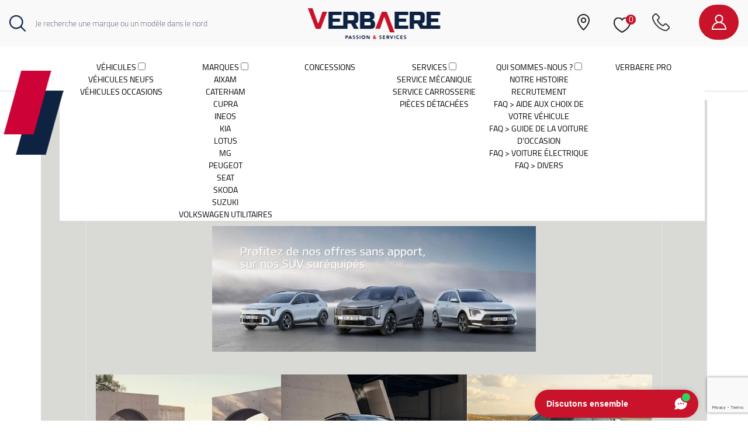

--- FILE ---
content_type: text/html; charset=UTF-8
request_url: https://www.verbaereauto.com/?custom_taxo_domaine=carrosserie
body_size: 176118
content:

<!DOCTYPE html>
<html lang="fr-FR">

<head>
    <meta charset="UTF-8">
<script type="text/javascript">
/* <![CDATA[ */
var gform;gform||(document.addEventListener("gform_main_scripts_loaded",function(){gform.scriptsLoaded=!0}),document.addEventListener("gform/theme/scripts_loaded",function(){gform.themeScriptsLoaded=!0}),window.addEventListener("DOMContentLoaded",function(){gform.domLoaded=!0}),gform={domLoaded:!1,scriptsLoaded:!1,themeScriptsLoaded:!1,isFormEditor:()=>"function"==typeof InitializeEditor,callIfLoaded:function(o){return!(!gform.domLoaded||!gform.scriptsLoaded||!gform.themeScriptsLoaded&&!gform.isFormEditor()||(gform.isFormEditor()&&console.warn("The use of gform.initializeOnLoaded() is deprecated in the form editor context and will be removed in Gravity Forms 3.1."),o(),0))},initializeOnLoaded:function(o){gform.callIfLoaded(o)||(document.addEventListener("gform_main_scripts_loaded",()=>{gform.scriptsLoaded=!0,gform.callIfLoaded(o)}),document.addEventListener("gform/theme/scripts_loaded",()=>{gform.themeScriptsLoaded=!0,gform.callIfLoaded(o)}),window.addEventListener("DOMContentLoaded",()=>{gform.domLoaded=!0,gform.callIfLoaded(o)}))},hooks:{action:{},filter:{}},addAction:function(o,r,e,t){gform.addHook("action",o,r,e,t)},addFilter:function(o,r,e,t){gform.addHook("filter",o,r,e,t)},doAction:function(o){gform.doHook("action",o,arguments)},applyFilters:function(o){return gform.doHook("filter",o,arguments)},removeAction:function(o,r){gform.removeHook("action",o,r)},removeFilter:function(o,r,e){gform.removeHook("filter",o,r,e)},addHook:function(o,r,e,t,n){null==gform.hooks[o][r]&&(gform.hooks[o][r]=[]);var d=gform.hooks[o][r];null==n&&(n=r+"_"+d.length),gform.hooks[o][r].push({tag:n,callable:e,priority:t=null==t?10:t})},doHook:function(r,o,e){var t;if(e=Array.prototype.slice.call(e,1),null!=gform.hooks[r][o]&&((o=gform.hooks[r][o]).sort(function(o,r){return o.priority-r.priority}),o.forEach(function(o){"function"!=typeof(t=o.callable)&&(t=window[t]),"action"==r?t.apply(null,e):e[0]=t.apply(null,e)})),"filter"==r)return e[0]},removeHook:function(o,r,t,n){var e;null!=gform.hooks[o][r]&&(e=(e=gform.hooks[o][r]).filter(function(o,r,e){return!!(null!=n&&n!=o.tag||null!=t&&t!=o.priority)}),gform.hooks[o][r]=e)}});
/* ]]> */
</script>

    <meta name="viewport" content="width=device-width, initial-scale=1, shrink-to-fit=no">
    <meta name="theme-color" content="#6d9aea">

	<!-- Google Tag Manager -->

	<script>(function(w,d,s,l,i){w[l]=w[l]||[];w[l].push({'gtm.start':

                new Date().getTime(),event:'gtm.js'});var f=d.getElementsByTagName(s)[0],

            j=d.createElement(s),dl=l!='dataLayer'?'&l='+l:'';j.async=true;j.src=

            'https://www.googletagmanager.com/gtm.js?id='+i+dl;f.parentNode.insertBefore(j,f);

        })(window,document,'script','dataLayer','GTM-WMJXPF2');</script>

	<!-- End Google Tag Manager -->

    <meta name='robots' content='index, follow, max-image-preview:large, max-snippet:-1, max-video-preview:-1' />

	<!-- This site is optimized with the Yoast SEO plugin v26.7 - https://yoast.com/wordpress/plugins/seo/ -->
	<title>Archives des Carrosserie - Verbaere</title>
	<link rel="canonical" href="https://www.verbaereauto.com/?custom_taxo_domaine=carrosserie" />
	<meta property="og:locale" content="fr_FR" />
	<meta property="og:type" content="article" />
	<meta property="og:title" content="Archives des Carrosserie - Verbaere" />
	<meta property="og:url" content="https://www.verbaereauto.com/?custom_taxo_domaine=carrosserie" />
	<meta property="og:site_name" content="Verbaere" />
	<meta property="og:image" content="https://www.verbaereauto.com/wp-content/uploads/2021/09/LogoGroupeVerbaere.jpeg" />
	<meta property="og:image:width" content="826" />
	<meta property="og:image:height" content="826" />
	<meta property="og:image:type" content="image/jpeg" />
	<meta name="twitter:card" content="summary_large_image" />
	<script type="application/ld+json" class="yoast-schema-graph">{"@context":"https://schema.org","@graph":[{"@type":"CollectionPage","@id":"https://www.verbaereauto.com/?custom_taxo_domaine=carrosserie","url":"https://www.verbaereauto.com/?custom_taxo_domaine=carrosserie","name":"Archives des Carrosserie - Verbaere","isPartOf":{"@id":"https://www.verbaereauto.com/#website"},"breadcrumb":{"@id":"https://www.verbaereauto.com/?custom_taxo_domaine=carrosserie#breadcrumb"},"inLanguage":"fr-FR"},{"@type":"BreadcrumbList","@id":"https://www.verbaereauto.com/?custom_taxo_domaine=carrosserie#breadcrumb","itemListElement":[{"@type":"ListItem","position":1,"name":"Accueil","item":"https://www.verbaereauto.com/"},{"@type":"ListItem","position":2,"name":"Carrosserie"}]},{"@type":"WebSite","@id":"https://www.verbaereauto.com/#website","url":"https://www.verbaereauto.com/","name":"Verbaere","description":"","potentialAction":[{"@type":"SearchAction","target":{"@type":"EntryPoint","urlTemplate":"https://www.verbaereauto.com/?s={search_term_string}"},"query-input":{"@type":"PropertyValueSpecification","valueRequired":true,"valueName":"search_term_string"}}],"inLanguage":"fr-FR"}]}</script>
	<!-- / Yoast SEO plugin. -->


<link rel='dns-prefetch' href='//unpkg.com' />
<link rel='dns-prefetch' href='//www.fidcar.com' />
<link rel='dns-prefetch' href='//script.ekonsilio.com' />
<link rel="alternate" type="application/rss+xml" title="Flux pour Verbaere &raquo; Carrosserie domaine" href="https://www.verbaereauto.com/?custom_taxo_domaine=carrosserie/feed/" />
<style id='wp-img-auto-sizes-contain-inline-css' type='text/css'>
img:is([sizes=auto i],[sizes^="auto," i]){contain-intrinsic-size:3000px 1500px}
/*# sourceURL=wp-img-auto-sizes-contain-inline-css */
</style>
<style id='wp-block-library-inline-css' type='text/css'>
:root{--wp-block-synced-color:#7a00df;--wp-block-synced-color--rgb:122,0,223;--wp-bound-block-color:var(--wp-block-synced-color);--wp-editor-canvas-background:#ddd;--wp-admin-theme-color:#007cba;--wp-admin-theme-color--rgb:0,124,186;--wp-admin-theme-color-darker-10:#006ba1;--wp-admin-theme-color-darker-10--rgb:0,107,160.5;--wp-admin-theme-color-darker-20:#005a87;--wp-admin-theme-color-darker-20--rgb:0,90,135;--wp-admin-border-width-focus:2px}@media (min-resolution:192dpi){:root{--wp-admin-border-width-focus:1.5px}}.wp-element-button{cursor:pointer}:root .has-very-light-gray-background-color{background-color:#eee}:root .has-very-dark-gray-background-color{background-color:#313131}:root .has-very-light-gray-color{color:#eee}:root .has-very-dark-gray-color{color:#313131}:root .has-vivid-green-cyan-to-vivid-cyan-blue-gradient-background{background:linear-gradient(135deg,#00d084,#0693e3)}:root .has-purple-crush-gradient-background{background:linear-gradient(135deg,#34e2e4,#4721fb 50%,#ab1dfe)}:root .has-hazy-dawn-gradient-background{background:linear-gradient(135deg,#faaca8,#dad0ec)}:root .has-subdued-olive-gradient-background{background:linear-gradient(135deg,#fafae1,#67a671)}:root .has-atomic-cream-gradient-background{background:linear-gradient(135deg,#fdd79a,#004a59)}:root .has-nightshade-gradient-background{background:linear-gradient(135deg,#330968,#31cdcf)}:root .has-midnight-gradient-background{background:linear-gradient(135deg,#020381,#2874fc)}:root{--wp--preset--font-size--normal:16px;--wp--preset--font-size--huge:42px}.has-regular-font-size{font-size:1em}.has-larger-font-size{font-size:2.625em}.has-normal-font-size{font-size:var(--wp--preset--font-size--normal)}.has-huge-font-size{font-size:var(--wp--preset--font-size--huge)}.has-text-align-center{text-align:center}.has-text-align-left{text-align:left}.has-text-align-right{text-align:right}.has-fit-text{white-space:nowrap!important}#end-resizable-editor-section{display:none}.aligncenter{clear:both}.items-justified-left{justify-content:flex-start}.items-justified-center{justify-content:center}.items-justified-right{justify-content:flex-end}.items-justified-space-between{justify-content:space-between}.screen-reader-text{border:0;clip-path:inset(50%);height:1px;margin:-1px;overflow:hidden;padding:0;position:absolute;width:1px;word-wrap:normal!important}.screen-reader-text:focus{background-color:#ddd;clip-path:none;color:#444;display:block;font-size:1em;height:auto;left:5px;line-height:normal;padding:15px 23px 14px;text-decoration:none;top:5px;width:auto;z-index:100000}html :where(.has-border-color){border-style:solid}html :where([style*=border-top-color]){border-top-style:solid}html :where([style*=border-right-color]){border-right-style:solid}html :where([style*=border-bottom-color]){border-bottom-style:solid}html :where([style*=border-left-color]){border-left-style:solid}html :where([style*=border-width]){border-style:solid}html :where([style*=border-top-width]){border-top-style:solid}html :where([style*=border-right-width]){border-right-style:solid}html :where([style*=border-bottom-width]){border-bottom-style:solid}html :where([style*=border-left-width]){border-left-style:solid}html :where(img[class*=wp-image-]){height:auto;max-width:100%}:where(figure){margin:0 0 1em}html :where(.is-position-sticky){--wp-admin--admin-bar--position-offset:var(--wp-admin--admin-bar--height,0px)}@media screen and (max-width:600px){html :where(.is-position-sticky){--wp-admin--admin-bar--position-offset:0px}}

/*# sourceURL=wp-block-library-inline-css */
</style><style id='wp-block-button-inline-css' type='text/css'>
.wp-block-button__link{align-content:center;box-sizing:border-box;cursor:pointer;display:inline-block;height:100%;text-align:center;word-break:break-word}.wp-block-button__link.aligncenter{text-align:center}.wp-block-button__link.alignright{text-align:right}:where(.wp-block-button__link){border-radius:9999px;box-shadow:none;padding:calc(.667em + 2px) calc(1.333em + 2px);text-decoration:none}.wp-block-button[style*=text-decoration] .wp-block-button__link{text-decoration:inherit}.wp-block-buttons>.wp-block-button.has-custom-width{max-width:none}.wp-block-buttons>.wp-block-button.has-custom-width .wp-block-button__link{width:100%}.wp-block-buttons>.wp-block-button.has-custom-font-size .wp-block-button__link{font-size:inherit}.wp-block-buttons>.wp-block-button.wp-block-button__width-25{width:calc(25% - var(--wp--style--block-gap, .5em)*.75)}.wp-block-buttons>.wp-block-button.wp-block-button__width-50{width:calc(50% - var(--wp--style--block-gap, .5em)*.5)}.wp-block-buttons>.wp-block-button.wp-block-button__width-75{width:calc(75% - var(--wp--style--block-gap, .5em)*.25)}.wp-block-buttons>.wp-block-button.wp-block-button__width-100{flex-basis:100%;width:100%}.wp-block-buttons.is-vertical>.wp-block-button.wp-block-button__width-25{width:25%}.wp-block-buttons.is-vertical>.wp-block-button.wp-block-button__width-50{width:50%}.wp-block-buttons.is-vertical>.wp-block-button.wp-block-button__width-75{width:75%}.wp-block-button.is-style-squared,.wp-block-button__link.wp-block-button.is-style-squared{border-radius:0}.wp-block-button.no-border-radius,.wp-block-button__link.no-border-radius{border-radius:0!important}:root :where(.wp-block-button .wp-block-button__link.is-style-outline),:root :where(.wp-block-button.is-style-outline>.wp-block-button__link){border:2px solid;padding:.667em 1.333em}:root :where(.wp-block-button .wp-block-button__link.is-style-outline:not(.has-text-color)),:root :where(.wp-block-button.is-style-outline>.wp-block-button__link:not(.has-text-color)){color:currentColor}:root :where(.wp-block-button .wp-block-button__link.is-style-outline:not(.has-background)),:root :where(.wp-block-button.is-style-outline>.wp-block-button__link:not(.has-background)){background-color:initial;background-image:none}
/*# sourceURL=https://www.verbaereauto.com/wp-includes/blocks/button/style.min.css */
</style>
<link rel="preload" href="https://www.verbaereauto.com/wp-includes/blocks/cover/style.min.css?ver=6.9" as="style" />
<link rel="stylesheet" href="https://www.verbaereauto.com/wp-includes/blocks/cover/style.min.css?ver=6.9" type="text/css" media="all" /><style id='wp-block-gallery-inline-css' type='text/css'>
.blocks-gallery-grid:not(.has-nested-images),.wp-block-gallery:not(.has-nested-images){display:flex;flex-wrap:wrap;list-style-type:none;margin:0;padding:0}.blocks-gallery-grid:not(.has-nested-images) .blocks-gallery-image,.blocks-gallery-grid:not(.has-nested-images) .blocks-gallery-item,.wp-block-gallery:not(.has-nested-images) .blocks-gallery-image,.wp-block-gallery:not(.has-nested-images) .blocks-gallery-item{display:flex;flex-direction:column;flex-grow:1;justify-content:center;margin:0 1em 1em 0;position:relative;width:calc(50% - 1em)}.blocks-gallery-grid:not(.has-nested-images) .blocks-gallery-image:nth-of-type(2n),.blocks-gallery-grid:not(.has-nested-images) .blocks-gallery-item:nth-of-type(2n),.wp-block-gallery:not(.has-nested-images) .blocks-gallery-image:nth-of-type(2n),.wp-block-gallery:not(.has-nested-images) .blocks-gallery-item:nth-of-type(2n){margin-right:0}.blocks-gallery-grid:not(.has-nested-images) .blocks-gallery-image figure,.blocks-gallery-grid:not(.has-nested-images) .blocks-gallery-item figure,.wp-block-gallery:not(.has-nested-images) .blocks-gallery-image figure,.wp-block-gallery:not(.has-nested-images) .blocks-gallery-item figure{align-items:flex-end;display:flex;height:100%;justify-content:flex-start;margin:0}.blocks-gallery-grid:not(.has-nested-images) .blocks-gallery-image img,.blocks-gallery-grid:not(.has-nested-images) .blocks-gallery-item img,.wp-block-gallery:not(.has-nested-images) .blocks-gallery-image img,.wp-block-gallery:not(.has-nested-images) .blocks-gallery-item img{display:block;height:auto;max-width:100%;width:auto}.blocks-gallery-grid:not(.has-nested-images) .blocks-gallery-image figcaption,.blocks-gallery-grid:not(.has-nested-images) .blocks-gallery-item figcaption,.wp-block-gallery:not(.has-nested-images) .blocks-gallery-image figcaption,.wp-block-gallery:not(.has-nested-images) .blocks-gallery-item figcaption{background:linear-gradient(0deg,#000000b3,#0000004d 70%,#0000);bottom:0;box-sizing:border-box;color:#fff;font-size:.8em;margin:0;max-height:100%;overflow:auto;padding:3em .77em .7em;position:absolute;text-align:center;width:100%;z-index:2}.blocks-gallery-grid:not(.has-nested-images) .blocks-gallery-image figcaption img,.blocks-gallery-grid:not(.has-nested-images) .blocks-gallery-item figcaption img,.wp-block-gallery:not(.has-nested-images) .blocks-gallery-image figcaption img,.wp-block-gallery:not(.has-nested-images) .blocks-gallery-item figcaption img{display:inline}.blocks-gallery-grid:not(.has-nested-images) figcaption,.wp-block-gallery:not(.has-nested-images) figcaption{flex-grow:1}.blocks-gallery-grid:not(.has-nested-images).is-cropped .blocks-gallery-image a,.blocks-gallery-grid:not(.has-nested-images).is-cropped .blocks-gallery-image img,.blocks-gallery-grid:not(.has-nested-images).is-cropped .blocks-gallery-item a,.blocks-gallery-grid:not(.has-nested-images).is-cropped .blocks-gallery-item img,.wp-block-gallery:not(.has-nested-images).is-cropped .blocks-gallery-image a,.wp-block-gallery:not(.has-nested-images).is-cropped .blocks-gallery-image img,.wp-block-gallery:not(.has-nested-images).is-cropped .blocks-gallery-item a,.wp-block-gallery:not(.has-nested-images).is-cropped .blocks-gallery-item img{flex:1;height:100%;object-fit:cover;width:100%}.blocks-gallery-grid:not(.has-nested-images).columns-1 .blocks-gallery-image,.blocks-gallery-grid:not(.has-nested-images).columns-1 .blocks-gallery-item,.wp-block-gallery:not(.has-nested-images).columns-1 .blocks-gallery-image,.wp-block-gallery:not(.has-nested-images).columns-1 .blocks-gallery-item{margin-right:0;width:100%}@media (min-width:600px){.blocks-gallery-grid:not(.has-nested-images).columns-3 .blocks-gallery-image,.blocks-gallery-grid:not(.has-nested-images).columns-3 .blocks-gallery-item,.wp-block-gallery:not(.has-nested-images).columns-3 .blocks-gallery-image,.wp-block-gallery:not(.has-nested-images).columns-3 .blocks-gallery-item{margin-right:1em;width:calc(33.33333% - .66667em)}.blocks-gallery-grid:not(.has-nested-images).columns-4 .blocks-gallery-image,.blocks-gallery-grid:not(.has-nested-images).columns-4 .blocks-gallery-item,.wp-block-gallery:not(.has-nested-images).columns-4 .blocks-gallery-image,.wp-block-gallery:not(.has-nested-images).columns-4 .blocks-gallery-item{margin-right:1em;width:calc(25% - .75em)}.blocks-gallery-grid:not(.has-nested-images).columns-5 .blocks-gallery-image,.blocks-gallery-grid:not(.has-nested-images).columns-5 .blocks-gallery-item,.wp-block-gallery:not(.has-nested-images).columns-5 .blocks-gallery-image,.wp-block-gallery:not(.has-nested-images).columns-5 .blocks-gallery-item{margin-right:1em;width:calc(20% - .8em)}.blocks-gallery-grid:not(.has-nested-images).columns-6 .blocks-gallery-image,.blocks-gallery-grid:not(.has-nested-images).columns-6 .blocks-gallery-item,.wp-block-gallery:not(.has-nested-images).columns-6 .blocks-gallery-image,.wp-block-gallery:not(.has-nested-images).columns-6 .blocks-gallery-item{margin-right:1em;width:calc(16.66667% - .83333em)}.blocks-gallery-grid:not(.has-nested-images).columns-7 .blocks-gallery-image,.blocks-gallery-grid:not(.has-nested-images).columns-7 .blocks-gallery-item,.wp-block-gallery:not(.has-nested-images).columns-7 .blocks-gallery-image,.wp-block-gallery:not(.has-nested-images).columns-7 .blocks-gallery-item{margin-right:1em;width:calc(14.28571% - .85714em)}.blocks-gallery-grid:not(.has-nested-images).columns-8 .blocks-gallery-image,.blocks-gallery-grid:not(.has-nested-images).columns-8 .blocks-gallery-item,.wp-block-gallery:not(.has-nested-images).columns-8 .blocks-gallery-image,.wp-block-gallery:not(.has-nested-images).columns-8 .blocks-gallery-item{margin-right:1em;width:calc(12.5% - .875em)}.blocks-gallery-grid:not(.has-nested-images).columns-1 .blocks-gallery-image:nth-of-type(1n),.blocks-gallery-grid:not(.has-nested-images).columns-1 .blocks-gallery-item:nth-of-type(1n),.blocks-gallery-grid:not(.has-nested-images).columns-2 .blocks-gallery-image:nth-of-type(2n),.blocks-gallery-grid:not(.has-nested-images).columns-2 .blocks-gallery-item:nth-of-type(2n),.blocks-gallery-grid:not(.has-nested-images).columns-3 .blocks-gallery-image:nth-of-type(3n),.blocks-gallery-grid:not(.has-nested-images).columns-3 .blocks-gallery-item:nth-of-type(3n),.blocks-gallery-grid:not(.has-nested-images).columns-4 .blocks-gallery-image:nth-of-type(4n),.blocks-gallery-grid:not(.has-nested-images).columns-4 .blocks-gallery-item:nth-of-type(4n),.blocks-gallery-grid:not(.has-nested-images).columns-5 .blocks-gallery-image:nth-of-type(5n),.blocks-gallery-grid:not(.has-nested-images).columns-5 .blocks-gallery-item:nth-of-type(5n),.blocks-gallery-grid:not(.has-nested-images).columns-6 .blocks-gallery-image:nth-of-type(6n),.blocks-gallery-grid:not(.has-nested-images).columns-6 .blocks-gallery-item:nth-of-type(6n),.blocks-gallery-grid:not(.has-nested-images).columns-7 .blocks-gallery-image:nth-of-type(7n),.blocks-gallery-grid:not(.has-nested-images).columns-7 .blocks-gallery-item:nth-of-type(7n),.blocks-gallery-grid:not(.has-nested-images).columns-8 .blocks-gallery-image:nth-of-type(8n),.blocks-gallery-grid:not(.has-nested-images).columns-8 .blocks-gallery-item:nth-of-type(8n),.wp-block-gallery:not(.has-nested-images).columns-1 .blocks-gallery-image:nth-of-type(1n),.wp-block-gallery:not(.has-nested-images).columns-1 .blocks-gallery-item:nth-of-type(1n),.wp-block-gallery:not(.has-nested-images).columns-2 .blocks-gallery-image:nth-of-type(2n),.wp-block-gallery:not(.has-nested-images).columns-2 .blocks-gallery-item:nth-of-type(2n),.wp-block-gallery:not(.has-nested-images).columns-3 .blocks-gallery-image:nth-of-type(3n),.wp-block-gallery:not(.has-nested-images).columns-3 .blocks-gallery-item:nth-of-type(3n),.wp-block-gallery:not(.has-nested-images).columns-4 .blocks-gallery-image:nth-of-type(4n),.wp-block-gallery:not(.has-nested-images).columns-4 .blocks-gallery-item:nth-of-type(4n),.wp-block-gallery:not(.has-nested-images).columns-5 .blocks-gallery-image:nth-of-type(5n),.wp-block-gallery:not(.has-nested-images).columns-5 .blocks-gallery-item:nth-of-type(5n),.wp-block-gallery:not(.has-nested-images).columns-6 .blocks-gallery-image:nth-of-type(6n),.wp-block-gallery:not(.has-nested-images).columns-6 .blocks-gallery-item:nth-of-type(6n),.wp-block-gallery:not(.has-nested-images).columns-7 .blocks-gallery-image:nth-of-type(7n),.wp-block-gallery:not(.has-nested-images).columns-7 .blocks-gallery-item:nth-of-type(7n),.wp-block-gallery:not(.has-nested-images).columns-8 .blocks-gallery-image:nth-of-type(8n),.wp-block-gallery:not(.has-nested-images).columns-8 .blocks-gallery-item:nth-of-type(8n){margin-right:0}}.blocks-gallery-grid:not(.has-nested-images) .blocks-gallery-image:last-child,.blocks-gallery-grid:not(.has-nested-images) .blocks-gallery-item:last-child,.wp-block-gallery:not(.has-nested-images) .blocks-gallery-image:last-child,.wp-block-gallery:not(.has-nested-images) .blocks-gallery-item:last-child{margin-right:0}.blocks-gallery-grid:not(.has-nested-images).alignleft,.blocks-gallery-grid:not(.has-nested-images).alignright,.wp-block-gallery:not(.has-nested-images).alignleft,.wp-block-gallery:not(.has-nested-images).alignright{max-width:420px;width:100%}.blocks-gallery-grid:not(.has-nested-images).aligncenter .blocks-gallery-item figure,.wp-block-gallery:not(.has-nested-images).aligncenter .blocks-gallery-item figure{justify-content:center}.wp-block-gallery:not(.is-cropped) .blocks-gallery-item{align-self:flex-start}figure.wp-block-gallery.has-nested-images{align-items:normal}.wp-block-gallery.has-nested-images figure.wp-block-image:not(#individual-image){margin:0;width:calc(50% - var(--wp--style--unstable-gallery-gap, 16px)/2)}.wp-block-gallery.has-nested-images figure.wp-block-image{box-sizing:border-box;display:flex;flex-direction:column;flex-grow:1;justify-content:center;max-width:100%;position:relative}.wp-block-gallery.has-nested-images figure.wp-block-image>a,.wp-block-gallery.has-nested-images figure.wp-block-image>div{flex-direction:column;flex-grow:1;margin:0}.wp-block-gallery.has-nested-images figure.wp-block-image img{display:block;height:auto;max-width:100%!important;width:auto}.wp-block-gallery.has-nested-images figure.wp-block-image figcaption,.wp-block-gallery.has-nested-images figure.wp-block-image:has(figcaption):before{bottom:0;left:0;max-height:100%;position:absolute;right:0}.wp-block-gallery.has-nested-images figure.wp-block-image:has(figcaption):before{backdrop-filter:blur(3px);content:"";height:100%;-webkit-mask-image:linear-gradient(0deg,#000 20%,#0000);mask-image:linear-gradient(0deg,#000 20%,#0000);max-height:40%;pointer-events:none}.wp-block-gallery.has-nested-images figure.wp-block-image figcaption{box-sizing:border-box;color:#fff;font-size:13px;margin:0;overflow:auto;padding:1em;text-align:center;text-shadow:0 0 1.5px #000}.wp-block-gallery.has-nested-images figure.wp-block-image figcaption::-webkit-scrollbar{height:12px;width:12px}.wp-block-gallery.has-nested-images figure.wp-block-image figcaption::-webkit-scrollbar-track{background-color:initial}.wp-block-gallery.has-nested-images figure.wp-block-image figcaption::-webkit-scrollbar-thumb{background-clip:padding-box;background-color:initial;border:3px solid #0000;border-radius:8px}.wp-block-gallery.has-nested-images figure.wp-block-image figcaption:focus-within::-webkit-scrollbar-thumb,.wp-block-gallery.has-nested-images figure.wp-block-image figcaption:focus::-webkit-scrollbar-thumb,.wp-block-gallery.has-nested-images figure.wp-block-image figcaption:hover::-webkit-scrollbar-thumb{background-color:#fffc}.wp-block-gallery.has-nested-images figure.wp-block-image figcaption{scrollbar-color:#0000 #0000;scrollbar-gutter:stable both-edges;scrollbar-width:thin}.wp-block-gallery.has-nested-images figure.wp-block-image figcaption:focus,.wp-block-gallery.has-nested-images figure.wp-block-image figcaption:focus-within,.wp-block-gallery.has-nested-images figure.wp-block-image figcaption:hover{scrollbar-color:#fffc #0000}.wp-block-gallery.has-nested-images figure.wp-block-image figcaption{will-change:transform}@media (hover:none){.wp-block-gallery.has-nested-images figure.wp-block-image figcaption{scrollbar-color:#fffc #0000}}.wp-block-gallery.has-nested-images figure.wp-block-image figcaption{background:linear-gradient(0deg,#0006,#0000)}.wp-block-gallery.has-nested-images figure.wp-block-image figcaption img{display:inline}.wp-block-gallery.has-nested-images figure.wp-block-image figcaption a{color:inherit}.wp-block-gallery.has-nested-images figure.wp-block-image.has-custom-border img{box-sizing:border-box}.wp-block-gallery.has-nested-images figure.wp-block-image.has-custom-border>a,.wp-block-gallery.has-nested-images figure.wp-block-image.has-custom-border>div,.wp-block-gallery.has-nested-images figure.wp-block-image.is-style-rounded>a,.wp-block-gallery.has-nested-images figure.wp-block-image.is-style-rounded>div{flex:1 1 auto}.wp-block-gallery.has-nested-images figure.wp-block-image.has-custom-border figcaption,.wp-block-gallery.has-nested-images figure.wp-block-image.is-style-rounded figcaption{background:none;color:inherit;flex:initial;margin:0;padding:10px 10px 9px;position:relative;text-shadow:none}.wp-block-gallery.has-nested-images figure.wp-block-image.has-custom-border:before,.wp-block-gallery.has-nested-images figure.wp-block-image.is-style-rounded:before{content:none}.wp-block-gallery.has-nested-images figcaption{flex-basis:100%;flex-grow:1;text-align:center}.wp-block-gallery.has-nested-images:not(.is-cropped) figure.wp-block-image:not(#individual-image){margin-bottom:auto;margin-top:0}.wp-block-gallery.has-nested-images.is-cropped figure.wp-block-image:not(#individual-image){align-self:inherit}.wp-block-gallery.has-nested-images.is-cropped figure.wp-block-image:not(#individual-image)>a,.wp-block-gallery.has-nested-images.is-cropped figure.wp-block-image:not(#individual-image)>div:not(.components-drop-zone){display:flex}.wp-block-gallery.has-nested-images.is-cropped figure.wp-block-image:not(#individual-image) a,.wp-block-gallery.has-nested-images.is-cropped figure.wp-block-image:not(#individual-image) img{flex:1 0 0%;height:100%;object-fit:cover;width:100%}.wp-block-gallery.has-nested-images.columns-1 figure.wp-block-image:not(#individual-image){width:100%}@media (min-width:600px){.wp-block-gallery.has-nested-images.columns-3 figure.wp-block-image:not(#individual-image){width:calc(33.33333% - var(--wp--style--unstable-gallery-gap, 16px)*.66667)}.wp-block-gallery.has-nested-images.columns-4 figure.wp-block-image:not(#individual-image){width:calc(25% - var(--wp--style--unstable-gallery-gap, 16px)*.75)}.wp-block-gallery.has-nested-images.columns-5 figure.wp-block-image:not(#individual-image){width:calc(20% - var(--wp--style--unstable-gallery-gap, 16px)*.8)}.wp-block-gallery.has-nested-images.columns-6 figure.wp-block-image:not(#individual-image){width:calc(16.66667% - var(--wp--style--unstable-gallery-gap, 16px)*.83333)}.wp-block-gallery.has-nested-images.columns-7 figure.wp-block-image:not(#individual-image){width:calc(14.28571% - var(--wp--style--unstable-gallery-gap, 16px)*.85714)}.wp-block-gallery.has-nested-images.columns-8 figure.wp-block-image:not(#individual-image){width:calc(12.5% - var(--wp--style--unstable-gallery-gap, 16px)*.875)}.wp-block-gallery.has-nested-images.columns-default figure.wp-block-image:not(#individual-image){width:calc(33.33% - var(--wp--style--unstable-gallery-gap, 16px)*.66667)}.wp-block-gallery.has-nested-images.columns-default figure.wp-block-image:not(#individual-image):first-child:nth-last-child(2),.wp-block-gallery.has-nested-images.columns-default figure.wp-block-image:not(#individual-image):first-child:nth-last-child(2)~figure.wp-block-image:not(#individual-image){width:calc(50% - var(--wp--style--unstable-gallery-gap, 16px)*.5)}.wp-block-gallery.has-nested-images.columns-default figure.wp-block-image:not(#individual-image):first-child:last-child{width:100%}}.wp-block-gallery.has-nested-images.alignleft,.wp-block-gallery.has-nested-images.alignright{max-width:420px;width:100%}.wp-block-gallery.has-nested-images.aligncenter{justify-content:center}
/*# sourceURL=https://www.verbaereauto.com/wp-includes/blocks/gallery/style.min.css */
</style>
<style id='wp-block-gallery-theme-inline-css' type='text/css'>
.blocks-gallery-caption{color:#555;font-size:13px;text-align:center}.is-dark-theme .blocks-gallery-caption{color:#ffffffa6}
/*# sourceURL=https://www.verbaereauto.com/wp-includes/blocks/gallery/theme.min.css */
</style>
<style id='wp-block-heading-inline-css' type='text/css'>
h1:where(.wp-block-heading).has-background,h2:where(.wp-block-heading).has-background,h3:where(.wp-block-heading).has-background,h4:where(.wp-block-heading).has-background,h5:where(.wp-block-heading).has-background,h6:where(.wp-block-heading).has-background{padding:1.25em 2.375em}h1.has-text-align-left[style*=writing-mode]:where([style*=vertical-lr]),h1.has-text-align-right[style*=writing-mode]:where([style*=vertical-rl]),h2.has-text-align-left[style*=writing-mode]:where([style*=vertical-lr]),h2.has-text-align-right[style*=writing-mode]:where([style*=vertical-rl]),h3.has-text-align-left[style*=writing-mode]:where([style*=vertical-lr]),h3.has-text-align-right[style*=writing-mode]:where([style*=vertical-rl]),h4.has-text-align-left[style*=writing-mode]:where([style*=vertical-lr]),h4.has-text-align-right[style*=writing-mode]:where([style*=vertical-rl]),h5.has-text-align-left[style*=writing-mode]:where([style*=vertical-lr]),h5.has-text-align-right[style*=writing-mode]:where([style*=vertical-rl]),h6.has-text-align-left[style*=writing-mode]:where([style*=vertical-lr]),h6.has-text-align-right[style*=writing-mode]:where([style*=vertical-rl]){rotate:180deg}
/*# sourceURL=https://www.verbaereauto.com/wp-includes/blocks/heading/style.min.css */
</style>
<style id='wp-block-image-inline-css' type='text/css'>
.wp-block-image>a,.wp-block-image>figure>a{display:inline-block}.wp-block-image img{box-sizing:border-box;height:auto;max-width:100%;vertical-align:bottom}@media not (prefers-reduced-motion){.wp-block-image img.hide{visibility:hidden}.wp-block-image img.show{animation:show-content-image .4s}}.wp-block-image[style*=border-radius] img,.wp-block-image[style*=border-radius]>a{border-radius:inherit}.wp-block-image.has-custom-border img{box-sizing:border-box}.wp-block-image.aligncenter{text-align:center}.wp-block-image.alignfull>a,.wp-block-image.alignwide>a{width:100%}.wp-block-image.alignfull img,.wp-block-image.alignwide img{height:auto;width:100%}.wp-block-image .aligncenter,.wp-block-image .alignleft,.wp-block-image .alignright,.wp-block-image.aligncenter,.wp-block-image.alignleft,.wp-block-image.alignright{display:table}.wp-block-image .aligncenter>figcaption,.wp-block-image .alignleft>figcaption,.wp-block-image .alignright>figcaption,.wp-block-image.aligncenter>figcaption,.wp-block-image.alignleft>figcaption,.wp-block-image.alignright>figcaption{caption-side:bottom;display:table-caption}.wp-block-image .alignleft{float:left;margin:.5em 1em .5em 0}.wp-block-image .alignright{float:right;margin:.5em 0 .5em 1em}.wp-block-image .aligncenter{margin-left:auto;margin-right:auto}.wp-block-image :where(figcaption){margin-bottom:1em;margin-top:.5em}.wp-block-image.is-style-circle-mask img{border-radius:9999px}@supports ((-webkit-mask-image:none) or (mask-image:none)) or (-webkit-mask-image:none){.wp-block-image.is-style-circle-mask img{border-radius:0;-webkit-mask-image:url('data:image/svg+xml;utf8,<svg viewBox="0 0 100 100" xmlns="http://www.w3.org/2000/svg"><circle cx="50" cy="50" r="50"/></svg>');mask-image:url('data:image/svg+xml;utf8,<svg viewBox="0 0 100 100" xmlns="http://www.w3.org/2000/svg"><circle cx="50" cy="50" r="50"/></svg>');mask-mode:alpha;-webkit-mask-position:center;mask-position:center;-webkit-mask-repeat:no-repeat;mask-repeat:no-repeat;-webkit-mask-size:contain;mask-size:contain}}:root :where(.wp-block-image.is-style-rounded img,.wp-block-image .is-style-rounded img){border-radius:9999px}.wp-block-image figure{margin:0}.wp-lightbox-container{display:flex;flex-direction:column;position:relative}.wp-lightbox-container img{cursor:zoom-in}.wp-lightbox-container img:hover+button{opacity:1}.wp-lightbox-container button{align-items:center;backdrop-filter:blur(16px) saturate(180%);background-color:#5a5a5a40;border:none;border-radius:4px;cursor:zoom-in;display:flex;height:20px;justify-content:center;opacity:0;padding:0;position:absolute;right:16px;text-align:center;top:16px;width:20px;z-index:100}@media not (prefers-reduced-motion){.wp-lightbox-container button{transition:opacity .2s ease}}.wp-lightbox-container button:focus-visible{outline:3px auto #5a5a5a40;outline:3px auto -webkit-focus-ring-color;outline-offset:3px}.wp-lightbox-container button:hover{cursor:pointer;opacity:1}.wp-lightbox-container button:focus{opacity:1}.wp-lightbox-container button:focus,.wp-lightbox-container button:hover,.wp-lightbox-container button:not(:hover):not(:active):not(.has-background){background-color:#5a5a5a40;border:none}.wp-lightbox-overlay{box-sizing:border-box;cursor:zoom-out;height:100vh;left:0;overflow:hidden;position:fixed;top:0;visibility:hidden;width:100%;z-index:100000}.wp-lightbox-overlay .close-button{align-items:center;cursor:pointer;display:flex;justify-content:center;min-height:40px;min-width:40px;padding:0;position:absolute;right:calc(env(safe-area-inset-right) + 16px);top:calc(env(safe-area-inset-top) + 16px);z-index:5000000}.wp-lightbox-overlay .close-button:focus,.wp-lightbox-overlay .close-button:hover,.wp-lightbox-overlay .close-button:not(:hover):not(:active):not(.has-background){background:none;border:none}.wp-lightbox-overlay .lightbox-image-container{height:var(--wp--lightbox-container-height);left:50%;overflow:hidden;position:absolute;top:50%;transform:translate(-50%,-50%);transform-origin:top left;width:var(--wp--lightbox-container-width);z-index:9999999999}.wp-lightbox-overlay .wp-block-image{align-items:center;box-sizing:border-box;display:flex;height:100%;justify-content:center;margin:0;position:relative;transform-origin:0 0;width:100%;z-index:3000000}.wp-lightbox-overlay .wp-block-image img{height:var(--wp--lightbox-image-height);min-height:var(--wp--lightbox-image-height);min-width:var(--wp--lightbox-image-width);width:var(--wp--lightbox-image-width)}.wp-lightbox-overlay .wp-block-image figcaption{display:none}.wp-lightbox-overlay button{background:none;border:none}.wp-lightbox-overlay .scrim{background-color:#fff;height:100%;opacity:.9;position:absolute;width:100%;z-index:2000000}.wp-lightbox-overlay.active{visibility:visible}@media not (prefers-reduced-motion){.wp-lightbox-overlay.active{animation:turn-on-visibility .25s both}.wp-lightbox-overlay.active img{animation:turn-on-visibility .35s both}.wp-lightbox-overlay.show-closing-animation:not(.active){animation:turn-off-visibility .35s both}.wp-lightbox-overlay.show-closing-animation:not(.active) img{animation:turn-off-visibility .25s both}.wp-lightbox-overlay.zoom.active{animation:none;opacity:1;visibility:visible}.wp-lightbox-overlay.zoom.active .lightbox-image-container{animation:lightbox-zoom-in .4s}.wp-lightbox-overlay.zoom.active .lightbox-image-container img{animation:none}.wp-lightbox-overlay.zoom.active .scrim{animation:turn-on-visibility .4s forwards}.wp-lightbox-overlay.zoom.show-closing-animation:not(.active){animation:none}.wp-lightbox-overlay.zoom.show-closing-animation:not(.active) .lightbox-image-container{animation:lightbox-zoom-out .4s}.wp-lightbox-overlay.zoom.show-closing-animation:not(.active) .lightbox-image-container img{animation:none}.wp-lightbox-overlay.zoom.show-closing-animation:not(.active) .scrim{animation:turn-off-visibility .4s forwards}}@keyframes show-content-image{0%{visibility:hidden}99%{visibility:hidden}to{visibility:visible}}@keyframes turn-on-visibility{0%{opacity:0}to{opacity:1}}@keyframes turn-off-visibility{0%{opacity:1;visibility:visible}99%{opacity:0;visibility:visible}to{opacity:0;visibility:hidden}}@keyframes lightbox-zoom-in{0%{transform:translate(calc((-100vw + var(--wp--lightbox-scrollbar-width))/2 + var(--wp--lightbox-initial-left-position)),calc(-50vh + var(--wp--lightbox-initial-top-position))) scale(var(--wp--lightbox-scale))}to{transform:translate(-50%,-50%) scale(1)}}@keyframes lightbox-zoom-out{0%{transform:translate(-50%,-50%) scale(1);visibility:visible}99%{visibility:visible}to{transform:translate(calc((-100vw + var(--wp--lightbox-scrollbar-width))/2 + var(--wp--lightbox-initial-left-position)),calc(-50vh + var(--wp--lightbox-initial-top-position))) scale(var(--wp--lightbox-scale));visibility:hidden}}
/*# sourceURL=https://www.verbaereauto.com/wp-includes/blocks/image/style.min.css */
</style>
<style id='wp-block-image-theme-inline-css' type='text/css'>
:root :where(.wp-block-image figcaption){color:#555;font-size:13px;text-align:center}.is-dark-theme :root :where(.wp-block-image figcaption){color:#ffffffa6}.wp-block-image{margin:0 0 1em}
/*# sourceURL=https://www.verbaereauto.com/wp-includes/blocks/image/theme.min.css */
</style>
<style id='wp-block-list-inline-css' type='text/css'>
ol,ul{box-sizing:border-box}:root :where(.wp-block-list.has-background){padding:1.25em 2.375em}
/*# sourceURL=https://www.verbaereauto.com/wp-includes/blocks/list/style.min.css */
</style>
<style id='wp-block-buttons-inline-css' type='text/css'>
.wp-block-buttons{box-sizing:border-box}.wp-block-buttons.is-vertical{flex-direction:column}.wp-block-buttons.is-vertical>.wp-block-button:last-child{margin-bottom:0}.wp-block-buttons>.wp-block-button{display:inline-block;margin:0}.wp-block-buttons.is-content-justification-left{justify-content:flex-start}.wp-block-buttons.is-content-justification-left.is-vertical{align-items:flex-start}.wp-block-buttons.is-content-justification-center{justify-content:center}.wp-block-buttons.is-content-justification-center.is-vertical{align-items:center}.wp-block-buttons.is-content-justification-right{justify-content:flex-end}.wp-block-buttons.is-content-justification-right.is-vertical{align-items:flex-end}.wp-block-buttons.is-content-justification-space-between{justify-content:space-between}.wp-block-buttons.aligncenter{text-align:center}.wp-block-buttons:not(.is-content-justification-space-between,.is-content-justification-right,.is-content-justification-left,.is-content-justification-center) .wp-block-button.aligncenter{margin-left:auto;margin-right:auto;width:100%}.wp-block-buttons[style*=text-decoration] .wp-block-button,.wp-block-buttons[style*=text-decoration] .wp-block-button__link{text-decoration:inherit}.wp-block-buttons.has-custom-font-size .wp-block-button__link{font-size:inherit}.wp-block-buttons .wp-block-button__link{width:100%}.wp-block-button.aligncenter{text-align:center}
/*# sourceURL=https://www.verbaereauto.com/wp-includes/blocks/buttons/style.min.css */
</style>
<style id='wp-block-columns-inline-css' type='text/css'>
.wp-block-columns{box-sizing:border-box;display:flex;flex-wrap:wrap!important}@media (min-width:782px){.wp-block-columns{flex-wrap:nowrap!important}}.wp-block-columns{align-items:normal!important}.wp-block-columns.are-vertically-aligned-top{align-items:flex-start}.wp-block-columns.are-vertically-aligned-center{align-items:center}.wp-block-columns.are-vertically-aligned-bottom{align-items:flex-end}@media (max-width:781px){.wp-block-columns:not(.is-not-stacked-on-mobile)>.wp-block-column{flex-basis:100%!important}}@media (min-width:782px){.wp-block-columns:not(.is-not-stacked-on-mobile)>.wp-block-column{flex-basis:0;flex-grow:1}.wp-block-columns:not(.is-not-stacked-on-mobile)>.wp-block-column[style*=flex-basis]{flex-grow:0}}.wp-block-columns.is-not-stacked-on-mobile{flex-wrap:nowrap!important}.wp-block-columns.is-not-stacked-on-mobile>.wp-block-column{flex-basis:0;flex-grow:1}.wp-block-columns.is-not-stacked-on-mobile>.wp-block-column[style*=flex-basis]{flex-grow:0}:where(.wp-block-columns){margin-bottom:1.75em}:where(.wp-block-columns.has-background){padding:1.25em 2.375em}.wp-block-column{flex-grow:1;min-width:0;overflow-wrap:break-word;word-break:break-word}.wp-block-column.is-vertically-aligned-top{align-self:flex-start}.wp-block-column.is-vertically-aligned-center{align-self:center}.wp-block-column.is-vertically-aligned-bottom{align-self:flex-end}.wp-block-column.is-vertically-aligned-stretch{align-self:stretch}.wp-block-column.is-vertically-aligned-bottom,.wp-block-column.is-vertically-aligned-center,.wp-block-column.is-vertically-aligned-top{width:100%}
/*# sourceURL=https://www.verbaereauto.com/wp-includes/blocks/columns/style.min.css */
</style>
<style id='wp-block-group-inline-css' type='text/css'>
.wp-block-group{box-sizing:border-box}:where(.wp-block-group.wp-block-group-is-layout-constrained){position:relative}
/*# sourceURL=https://www.verbaereauto.com/wp-includes/blocks/group/style.min.css */
</style>
<style id='wp-block-group-theme-inline-css' type='text/css'>
:where(.wp-block-group.has-background){padding:1.25em 2.375em}
/*# sourceURL=https://www.verbaereauto.com/wp-includes/blocks/group/theme.min.css */
</style>
<style id='wp-block-paragraph-inline-css' type='text/css'>
.is-small-text{font-size:.875em}.is-regular-text{font-size:1em}.is-large-text{font-size:2.25em}.is-larger-text{font-size:3em}.has-drop-cap:not(:focus):first-letter{float:left;font-size:8.4em;font-style:normal;font-weight:100;line-height:.68;margin:.05em .1em 0 0;text-transform:uppercase}body.rtl .has-drop-cap:not(:focus):first-letter{float:none;margin-left:.1em}p.has-drop-cap.has-background{overflow:hidden}:root :where(p.has-background){padding:1.25em 2.375em}:where(p.has-text-color:not(.has-link-color)) a{color:inherit}p.has-text-align-left[style*="writing-mode:vertical-lr"],p.has-text-align-right[style*="writing-mode:vertical-rl"]{rotate:180deg}
/*# sourceURL=https://www.verbaereauto.com/wp-includes/blocks/paragraph/style.min.css */
</style>
<style id='wp-block-spacer-inline-css' type='text/css'>
.wp-block-spacer{clear:both}
/*# sourceURL=https://www.verbaereauto.com/wp-includes/blocks/spacer/style.min.css */
</style>
<style id='global-styles-inline-css' type='text/css'>
:root{--wp--preset--aspect-ratio--square: 1;--wp--preset--aspect-ratio--4-3: 4/3;--wp--preset--aspect-ratio--3-4: 3/4;--wp--preset--aspect-ratio--3-2: 3/2;--wp--preset--aspect-ratio--2-3: 2/3;--wp--preset--aspect-ratio--16-9: 16/9;--wp--preset--aspect-ratio--9-16: 9/16;--wp--preset--color--black: #000;--wp--preset--color--cyan-bluish-gray: #abb8c3;--wp--preset--color--white: #ffffff;--wp--preset--color--pale-pink: #f78da7;--wp--preset--color--vivid-red: #cf2e2e;--wp--preset--color--luminous-vivid-orange: #ff6900;--wp--preset--color--luminous-vivid-amber: #fcb900;--wp--preset--color--light-green-cyan: #7bdcb5;--wp--preset--color--vivid-green-cyan: #00d084;--wp--preset--color--pale-cyan-blue: #8ed1fc;--wp--preset--color--vivid-cyan-blue: #0693e3;--wp--preset--color--vivid-purple: #9b51e0;--wp--preset--color--yellow: #E3A526;--wp--preset--color--blue: #203C74;--wp--preset--color--very-dark-gray: #b0b0b1;--wp--preset--color--red: #ff0000;--wp--preset--color--custom-main: #1c2744;--wp--preset--color--custom-second: #c8132a;--wp--preset--color--custom-third: #505050;--wp--preset--color--custom-fourth: #6a92c8;--wp--preset--gradient--vivid-cyan-blue-to-vivid-purple: linear-gradient(135deg,rgb(6,147,227) 0%,rgb(155,81,224) 100%);--wp--preset--gradient--light-green-cyan-to-vivid-green-cyan: linear-gradient(135deg,rgb(122,220,180) 0%,rgb(0,208,130) 100%);--wp--preset--gradient--luminous-vivid-amber-to-luminous-vivid-orange: linear-gradient(135deg,rgb(252,185,0) 0%,rgb(255,105,0) 100%);--wp--preset--gradient--luminous-vivid-orange-to-vivid-red: linear-gradient(135deg,rgb(255,105,0) 0%,rgb(207,46,46) 100%);--wp--preset--gradient--very-light-gray-to-cyan-bluish-gray: linear-gradient(135deg,rgb(238,238,238) 0%,rgb(169,184,195) 100%);--wp--preset--gradient--cool-to-warm-spectrum: linear-gradient(135deg,rgb(74,234,220) 0%,rgb(151,120,209) 20%,rgb(207,42,186) 40%,rgb(238,44,130) 60%,rgb(251,105,98) 80%,rgb(254,248,76) 100%);--wp--preset--gradient--blush-light-purple: linear-gradient(135deg,rgb(255,206,236) 0%,rgb(152,150,240) 100%);--wp--preset--gradient--blush-bordeaux: linear-gradient(135deg,rgb(254,205,165) 0%,rgb(254,45,45) 50%,rgb(107,0,62) 100%);--wp--preset--gradient--luminous-dusk: linear-gradient(135deg,rgb(255,203,112) 0%,rgb(199,81,192) 50%,rgb(65,88,208) 100%);--wp--preset--gradient--pale-ocean: linear-gradient(135deg,rgb(255,245,203) 0%,rgb(182,227,212) 50%,rgb(51,167,181) 100%);--wp--preset--gradient--electric-grass: linear-gradient(135deg,rgb(202,248,128) 0%,rgb(113,206,126) 100%);--wp--preset--gradient--midnight: linear-gradient(135deg,rgb(2,3,129) 0%,rgb(40,116,252) 100%);--wp--preset--font-size--small: 13px;--wp--preset--font-size--medium: 20px;--wp--preset--font-size--large: 36px;--wp--preset--font-size--x-large: 42px;--wp--preset--spacing--20: 0.44rem;--wp--preset--spacing--30: 0.67rem;--wp--preset--spacing--40: 1rem;--wp--preset--spacing--50: 1.5rem;--wp--preset--spacing--60: 2.25rem;--wp--preset--spacing--70: 3.38rem;--wp--preset--spacing--80: 5.06rem;--wp--preset--shadow--natural: 6px 6px 9px rgba(0, 0, 0, 0.2);--wp--preset--shadow--deep: 12px 12px 50px rgba(0, 0, 0, 0.4);--wp--preset--shadow--sharp: 6px 6px 0px rgba(0, 0, 0, 0.2);--wp--preset--shadow--outlined: 6px 6px 0px -3px rgb(255, 255, 255), 6px 6px rgb(0, 0, 0);--wp--preset--shadow--crisp: 6px 6px 0px rgb(0, 0, 0);}:where(.is-layout-flex){gap: 0.5em;}:where(.is-layout-grid){gap: 0.5em;}body .is-layout-flex{display: flex;}.is-layout-flex{flex-wrap: wrap;align-items: center;}.is-layout-flex > :is(*, div){margin: 0;}body .is-layout-grid{display: grid;}.is-layout-grid > :is(*, div){margin: 0;}:where(.wp-block-columns.is-layout-flex){gap: 2em;}:where(.wp-block-columns.is-layout-grid){gap: 2em;}:where(.wp-block-post-template.is-layout-flex){gap: 1.25em;}:where(.wp-block-post-template.is-layout-grid){gap: 1.25em;}.has-black-color{color: var(--wp--preset--color--black) !important;}.has-cyan-bluish-gray-color{color: var(--wp--preset--color--cyan-bluish-gray) !important;}.has-white-color{color: var(--wp--preset--color--white) !important;}.has-pale-pink-color{color: var(--wp--preset--color--pale-pink) !important;}.has-vivid-red-color{color: var(--wp--preset--color--vivid-red) !important;}.has-luminous-vivid-orange-color{color: var(--wp--preset--color--luminous-vivid-orange) !important;}.has-luminous-vivid-amber-color{color: var(--wp--preset--color--luminous-vivid-amber) !important;}.has-light-green-cyan-color{color: var(--wp--preset--color--light-green-cyan) !important;}.has-vivid-green-cyan-color{color: var(--wp--preset--color--vivid-green-cyan) !important;}.has-pale-cyan-blue-color{color: var(--wp--preset--color--pale-cyan-blue) !important;}.has-vivid-cyan-blue-color{color: var(--wp--preset--color--vivid-cyan-blue) !important;}.has-vivid-purple-color{color: var(--wp--preset--color--vivid-purple) !important;}.has-black-background-color{background-color: var(--wp--preset--color--black) !important;}.has-cyan-bluish-gray-background-color{background-color: var(--wp--preset--color--cyan-bluish-gray) !important;}.has-white-background-color{background-color: var(--wp--preset--color--white) !important;}.has-pale-pink-background-color{background-color: var(--wp--preset--color--pale-pink) !important;}.has-vivid-red-background-color{background-color: var(--wp--preset--color--vivid-red) !important;}.has-luminous-vivid-orange-background-color{background-color: var(--wp--preset--color--luminous-vivid-orange) !important;}.has-luminous-vivid-amber-background-color{background-color: var(--wp--preset--color--luminous-vivid-amber) !important;}.has-light-green-cyan-background-color{background-color: var(--wp--preset--color--light-green-cyan) !important;}.has-vivid-green-cyan-background-color{background-color: var(--wp--preset--color--vivid-green-cyan) !important;}.has-pale-cyan-blue-background-color{background-color: var(--wp--preset--color--pale-cyan-blue) !important;}.has-vivid-cyan-blue-background-color{background-color: var(--wp--preset--color--vivid-cyan-blue) !important;}.has-vivid-purple-background-color{background-color: var(--wp--preset--color--vivid-purple) !important;}.has-black-border-color{border-color: var(--wp--preset--color--black) !important;}.has-cyan-bluish-gray-border-color{border-color: var(--wp--preset--color--cyan-bluish-gray) !important;}.has-white-border-color{border-color: var(--wp--preset--color--white) !important;}.has-pale-pink-border-color{border-color: var(--wp--preset--color--pale-pink) !important;}.has-vivid-red-border-color{border-color: var(--wp--preset--color--vivid-red) !important;}.has-luminous-vivid-orange-border-color{border-color: var(--wp--preset--color--luminous-vivid-orange) !important;}.has-luminous-vivid-amber-border-color{border-color: var(--wp--preset--color--luminous-vivid-amber) !important;}.has-light-green-cyan-border-color{border-color: var(--wp--preset--color--light-green-cyan) !important;}.has-vivid-green-cyan-border-color{border-color: var(--wp--preset--color--vivid-green-cyan) !important;}.has-pale-cyan-blue-border-color{border-color: var(--wp--preset--color--pale-cyan-blue) !important;}.has-vivid-cyan-blue-border-color{border-color: var(--wp--preset--color--vivid-cyan-blue) !important;}.has-vivid-purple-border-color{border-color: var(--wp--preset--color--vivid-purple) !important;}.has-vivid-cyan-blue-to-vivid-purple-gradient-background{background: var(--wp--preset--gradient--vivid-cyan-blue-to-vivid-purple) !important;}.has-light-green-cyan-to-vivid-green-cyan-gradient-background{background: var(--wp--preset--gradient--light-green-cyan-to-vivid-green-cyan) !important;}.has-luminous-vivid-amber-to-luminous-vivid-orange-gradient-background{background: var(--wp--preset--gradient--luminous-vivid-amber-to-luminous-vivid-orange) !important;}.has-luminous-vivid-orange-to-vivid-red-gradient-background{background: var(--wp--preset--gradient--luminous-vivid-orange-to-vivid-red) !important;}.has-very-light-gray-to-cyan-bluish-gray-gradient-background{background: var(--wp--preset--gradient--very-light-gray-to-cyan-bluish-gray) !important;}.has-cool-to-warm-spectrum-gradient-background{background: var(--wp--preset--gradient--cool-to-warm-spectrum) !important;}.has-blush-light-purple-gradient-background{background: var(--wp--preset--gradient--blush-light-purple) !important;}.has-blush-bordeaux-gradient-background{background: var(--wp--preset--gradient--blush-bordeaux) !important;}.has-luminous-dusk-gradient-background{background: var(--wp--preset--gradient--luminous-dusk) !important;}.has-pale-ocean-gradient-background{background: var(--wp--preset--gradient--pale-ocean) !important;}.has-electric-grass-gradient-background{background: var(--wp--preset--gradient--electric-grass) !important;}.has-midnight-gradient-background{background: var(--wp--preset--gradient--midnight) !important;}.has-small-font-size{font-size: var(--wp--preset--font-size--small) !important;}.has-medium-font-size{font-size: var(--wp--preset--font-size--medium) !important;}.has-large-font-size{font-size: var(--wp--preset--font-size--large) !important;}.has-x-large-font-size{font-size: var(--wp--preset--font-size--x-large) !important;}
:where(.wp-block-columns.is-layout-flex){gap: 2em;}:where(.wp-block-columns.is-layout-grid){gap: 2em;}
/*# sourceURL=global-styles-inline-css */
</style>
<style id='core-block-supports-inline-css' type='text/css'>
.wp-elements-521fc20c9ac2e89a41563793e82d12e3 a:where(:not(.wp-element-button)){color:#ffffff;}.wp-elements-ae8fa475961c290d386670425c4086d0 a:where(:not(.wp-element-button)){color:#ffffff;}.wp-elements-ebb1fb3d11cf9b3742eed46c08f5c678 a:where(:not(.wp-element-button)){color:#ffffff;}.wp-container-core-columns-is-layout-9d6595d7{flex-wrap:nowrap;}.wp-elements-9c850ae5706b881321ce806706b3b723 a:where(:not(.wp-element-button)){color:#ffffff;}.wp-elements-6de04287e2dcfe783a2054682758f86e a:where(:not(.wp-element-button)){color:#ffffff;}.wp-elements-21c4cae760cc471b389fbbc3c20b852c a:where(:not(.wp-element-button)){color:#ffffff;}.wp-block-gallery.wp-block-gallery-1{--wp--style--unstable-gallery-gap:var( --wp--style--gallery-gap-default, var( --gallery-block--gutter-size, var( --wp--style--block-gap, 0.5em ) ) );gap:var( --wp--style--gallery-gap-default, var( --gallery-block--gutter-size, var( --wp--style--block-gap, 0.5em ) ) );}.wp-elements-11a6e0fc332be321f79bd443dde39468 a:where(:not(.wp-element-button)){color:#ffffff;}.wp-elements-b8b61584ab67a7b9297ca5ce5e51ac72 a:where(:not(.wp-element-button)){color:#ffffff;}.wp-block-gallery.wp-block-gallery-2{--wp--style--unstable-gallery-gap:var( --wp--style--gallery-gap-default, var( --gallery-block--gutter-size, var( --wp--style--block-gap, 0.5em ) ) );gap:var( --wp--style--gallery-gap-default, var( --gallery-block--gutter-size, var( --wp--style--block-gap, 0.5em ) ) );}.wp-elements-17ed4557f927b72e9e9699e751dfd2e4 a:where(:not(.wp-element-button)){color:#ffffff;}.wp-block-gallery.wp-block-gallery-3{--wp--style--unstable-gallery-gap:var( --wp--style--gallery-gap-default, var( --gallery-block--gutter-size, var( --wp--style--block-gap, 0.5em ) ) );gap:var( --wp--style--gallery-gap-default, var( --gallery-block--gutter-size, var( --wp--style--block-gap, 0.5em ) ) );}.wp-elements-16f10cae4c1d2597497e2664535cee76 a:where(:not(.wp-element-button)){color:#ffffff;}.wp-elements-2e452ce16a6385ff482482d85c7a7e97 a:where(:not(.wp-element-button)){color:#ffffff;}.wp-block-gallery.wp-block-gallery-4{--wp--style--unstable-gallery-gap:var( --wp--style--gallery-gap-default, var( --gallery-block--gutter-size, var( --wp--style--block-gap, 0.5em ) ) );gap:var( --wp--style--gallery-gap-default, var( --gallery-block--gutter-size, var( --wp--style--block-gap, 0.5em ) ) );}.wp-elements-37972015eab2f10c6cde4227d813b464 a:where(:not(.wp-element-button)){color:#ffffff;}.wp-elements-17e6f96244cdcd8b2d411c4eb78120b0 a:where(:not(.wp-element-button)){color:#ffffff;}.wp-block-gallery.wp-block-gallery-5{--wp--style--unstable-gallery-gap:var( --wp--style--gallery-gap-default, var( --gallery-block--gutter-size, var( --wp--style--block-gap, 0.5em ) ) );gap:var( --wp--style--gallery-gap-default, var( --gallery-block--gutter-size, var( --wp--style--block-gap, 0.5em ) ) );}.wp-elements-bfe0f21df88e6a4843576c5a0cc2a809 a:where(:not(.wp-element-button)){color:#ffffff;}.wp-elements-9d395c805cac243d7884985ab61158c1 a:where(:not(.wp-element-button)){color:#ffffff;}.wp-block-gallery.wp-block-gallery-6{--wp--style--unstable-gallery-gap:var( --wp--style--gallery-gap-default, var( --gallery-block--gutter-size, var( --wp--style--block-gap, 0.5em ) ) );gap:var( --wp--style--gallery-gap-default, var( --gallery-block--gutter-size, var( --wp--style--block-gap, 0.5em ) ) );}.wp-elements-1e8cc6dedd3ac812bf48be24edd57479 a:where(:not(.wp-element-button)){color:#ffffff;}.wp-elements-3e3d97044ec306ac34943b88d3831324 a:where(:not(.wp-element-button)){color:#ffffff;}.wp-elements-0650d32f50e27914359aa0093e3871e5 a:where(:not(.wp-element-button)){color:#ffffff;}.wp-block-gallery.wp-block-gallery-7{--wp--style--unstable-gallery-gap:var( --wp--style--gallery-gap-default, var( --gallery-block--gutter-size, var( --wp--style--block-gap, 0.5em ) ) );gap:var( --wp--style--gallery-gap-default, var( --gallery-block--gutter-size, var( --wp--style--block-gap, 0.5em ) ) );}.wp-elements-97b145369730b8e6ab8f3a1c7060dfe5 a:where(:not(.wp-element-button)){color:#ffffff;}.wp-block-gallery.wp-block-gallery-8{--wp--style--unstable-gallery-gap:var( --wp--style--gallery-gap-default, var( --gallery-block--gutter-size, var( --wp--style--block-gap, 0.5em ) ) );gap:var( --wp--style--gallery-gap-default, var( --gallery-block--gutter-size, var( --wp--style--block-gap, 0.5em ) ) );}.wp-elements-cc568d4993d345f85f179a9c8b200435 a:where(:not(.wp-element-button)){color:#ffffff;}.wp-elements-15756326180dcc09521498603dcc4a88 a:where(:not(.wp-element-button)){color:#ffffff;}.wp-block-gallery.wp-block-gallery-9{--wp--style--unstable-gallery-gap:var( --wp--style--gallery-gap-default, var( --gallery-block--gutter-size, var( --wp--style--block-gap, 0.5em ) ) );gap:var( --wp--style--gallery-gap-default, var( --gallery-block--gutter-size, var( --wp--style--block-gap, 0.5em ) ) );}.wp-elements-498301e95e1a96b51a6c2f3111068f6d a:where(:not(.wp-element-button)){color:#ffffff;}.wp-elements-f67cd8269e602b614956090be605f01f a:where(:not(.wp-element-button)){color:#ffffff;}.wp-block-gallery.wp-block-gallery-10{--wp--style--unstable-gallery-gap:var( --wp--style--gallery-gap-default, var( --gallery-block--gutter-size, var( --wp--style--block-gap, 0.5em ) ) );gap:var( --wp--style--gallery-gap-default, var( --gallery-block--gutter-size, var( --wp--style--block-gap, 0.5em ) ) );}.wp-elements-1cb60a4bb139ac22fcb8b46080718a65 a:where(:not(.wp-element-button)){color:#ffffff;}.wp-elements-4efd531a339694244e70277ea0647ec3 a:where(:not(.wp-element-button)){color:#fffefe;}.wp-elements-e4df784292b8a1497140df0821483862 a:where(:not(.wp-element-button)){color:#ffffff;}.wp-elements-7c98e2e3b2d20b228286247f4beccfba a:where(:not(.wp-element-button)){color:#ffffff;}.wp-elements-c50a5fc267292a888d711ba0ef01e1f3 a:where(:not(.wp-element-button)){color:#ffffff;}.wp-elements-0b3d7666b3a67108578fa7116ab8049b a:where(:not(.wp-element-button)){color:#ffffff;}.wp-elements-8ed7c613fc6a88ea020fe0ce4054ecad a:where(:not(.wp-element-button)){color:#ffffff;}.wp-elements-c4d944d9d3f0dbdf37e58f254909990c a:where(:not(.wp-element-button)){color:#ffffff;}.wp-elements-e26d22e3cb911eef2ebd741e48924d0b a:where(:not(.wp-element-button)){color:#ffffff;}.wp-elements-9af3dee90c7e4a2491e9bac82b4552f7 a:where(:not(.wp-element-button)){color:#ffffff;}.wp-elements-50806d5ec5fd22bc38f2d56aa4523eab a:where(:not(.wp-element-button)){color:#ffffff;}.wp-elements-7494d87554806226dbdd606b338abd8e a:where(:not(.wp-element-button)){color:#ffffff;}.wp-elements-4b60f715881f86f0e2deb27034e17498 a:where(:not(.wp-element-button)){color:#fffefe;}.wp-elements-f415da23833580bd5568d30cdba247b5 a:where(:not(.wp-element-button)){color:#ffffff;}.wp-elements-5d6533f8cbebbc01c3b5a58a91e71ccf a:where(:not(.wp-element-button)){color:#ffffff;}.wp-elements-f110b4630a55c97b170dca8471d32611 a:where(:not(.wp-element-button)){color:#ffffff;}.wp-container-core-group-is-layout-14d0c9c3 > .alignfull{margin-right:calc(6vw * -1);margin-left:calc(6vw * -1);}.wp-container-core-group-is-layout-287ef9cb{flex-wrap:nowrap;flex-direction:column;align-items:flex-start;}.wp-container-core-buttons-is-layout-16018d1d{justify-content:center;}.wp-elements-1f2f01acd3fc41755c0b5b1fd67f3464 a:where(:not(.wp-element-button)){color:#ffffff;}.wp-elements-d309d0fdae178c43604b49f85d4e30df a:where(:not(.wp-element-button)){color:#ffffff;}.wp-elements-f44609b71800c8ccf7e08cf650d13da7 a:where(:not(.wp-element-button)){color:#ffffff;}.wp-elements-553e28e8c86d171080b5bb764e49b33a a:where(:not(.wp-element-button)){color:#ffffff;}.wp-elements-fe180c01adb9e1f0b885b2f97469e983 a:where(:not(.wp-element-button)){color:#ffffff;}.wp-elements-5bbbdaf69ef97c33004c812c74a1309b a:where(:not(.wp-element-button)){color:#ffffff;}.wp-elements-682feab7bf548bdabc5fd1c81846ca54 a:where(:not(.wp-element-button)){color:var(--wp--preset--color--black);}.wp-elements-8d2804abf65ef5f65da13cfa0fca4c15 a:where(:not(.wp-element-button)){color:#ffffff;}.wp-elements-e9d528c8b5a26c60f64a0bc4af54ca76 a:where(:not(.wp-element-button)){color:#ffffff;}.wp-elements-29048091f84e41f4ca80ed82cca8cf69 a:where(:not(.wp-element-button)){color:#ffffff;}.wp-elements-76a2b938cf036fd167feabe03817061d a:where(:not(.wp-element-button)){color:#ffffff;}.wp-elements-daca7afe33679a3c6a8a161e8096543e a:where(:not(.wp-element-button)){color:#ffffff;}.wp-container-core-group-is-layout-fdad46d8{flex-wrap:nowrap;flex-direction:column;align-items:center;}
/*# sourceURL=core-block-supports-inline-css */
</style>

<style id='classic-theme-styles-inline-css' type='text/css'>
/*! This file is auto-generated */
.wp-block-button__link{color:#fff;background-color:#32373c;border-radius:9999px;box-shadow:none;text-decoration:none;padding:calc(.667em + 2px) calc(1.333em + 2px);font-size:1.125em}.wp-block-file__button{background:#32373c;color:#fff;text-decoration:none}
/*# sourceURL=/wp-includes/css/classic-themes.min.css */
</style>
<link rel="preload" href="https://www.verbaereauto.com/wp-content/plugins/ays-popup-box/public/css/animate.css?ver=7.9.0.100.1" as="style" />
<link rel="stylesheet" href="https://www.verbaereauto.com/wp-content/plugins/ays-popup-box/public/css/animate.css?ver=7.9.0.100.1" type="text/css" media="all" /><link rel="preload" href="https://www.verbaereauto.com/wp-content/plugins/countdown-timer-ultimate/assets/css/wpcdt-public.css?ver=2.6.9" as="style" />
<link rel="stylesheet" href="https://www.verbaereauto.com/wp-content/plugins/countdown-timer-ultimate/assets/css/wpcdt-public.css?ver=2.6.9" type="text/css" media="all" /><link rel="preload" href="https://www.verbaereauto.com/wp-content/plugins/date-time-picker-for-contact-form-7/assets/css/jquery.datetimepicker.min.css?ver=1.0.0" as="style" />
<link rel="stylesheet" href="https://www.verbaereauto.com/wp-content/plugins/date-time-picker-for-contact-form-7/assets/css/jquery.datetimepicker.min.css?ver=1.0.0" type="text/css" media="all" /><link rel="preload" href="https://www.verbaereauto.com/wp-content/plugins/contact-form-7/includes/css/styles.css?ver=6.1.4" as="style" />
<link rel="stylesheet" href="https://www.verbaereauto.com/wp-content/plugins/contact-form-7/includes/css/styles.css?ver=6.1.4" type="text/css" media="all" /><link rel="preload" href="https://www.verbaereauto.com/wp-content/plugins/wpcf7-redirect/build/assets/frontend-script.css?ver=2c532d7e2be36f6af233" as="style" />
<link rel="stylesheet" href="https://www.verbaereauto.com/wp-content/plugins/wpcf7-redirect/build/assets/frontend-script.css?ver=2c532d7e2be36f6af233" type="text/css" media="all" /><style id='wpgb-head-inline-css' type='text/css'>
.wp-grid-builder:not(.wpgb-template),.wpgb-facet{opacity:0.01}.wpgb-facet fieldset{margin:0;padding:0;border:none;outline:none;box-shadow:none}.wpgb-facet fieldset:last-child{margin-bottom:40px;}.wpgb-facet fieldset legend.wpgb-sr-only{height:1px;width:1px}
/*# sourceURL=wpgb-head-inline-css */
</style>
<link rel="preload" href="https://www.verbaereauto.com/wp-content/themes/aka_theme/assets/styles/libraries/swiper/swiper.min.css?ver=6.9" as="style" />
<link rel="stylesheet" href="https://www.verbaereauto.com/wp-content/themes/aka_theme/assets/styles/libraries/swiper/swiper.min.css?ver=6.9" type="text/css" media="all" /><link rel="preload" href="https://www.verbaereauto.com/wp-content/themes/aka_theme/assets/styles/libraries/lightcase/lightcase.css?ver=6.9" as="style" />
<link rel="stylesheet" href="https://www.verbaereauto.com/wp-content/themes/aka_theme/assets/styles/libraries/lightcase/lightcase.css?ver=6.9" type="text/css" media="all" /><link rel="preload" href="https://www.verbaereauto.com/wp-content/themes/aka_theme/assets/styles/libraries/select2/select2.min.css?ver=6.9" as="style" />
<link rel="stylesheet" href="https://www.verbaereauto.com/wp-content/themes/aka_theme/assets/styles/libraries/select2/select2.min.css?ver=6.9" type="text/css" media="all" /><link rel="preload" href="https://www.verbaereauto.com/wp-content/themes/aka_theme/assets/styles/app.css?ver=1742554582" as="style" />
<link rel="stylesheet" href="https://www.verbaereauto.com/wp-content/themes/aka_theme/assets/styles/app.css?ver=1742554582" type="text/css" media="all" /><style id='aka_theme_css-inline-css' type='text/css'>
html{--color_main: #1c2744;--color_second: #c8132a;--color_third: #505050;--color_fourth: #6a92c8;}
/*# sourceURL=aka_theme_css-inline-css */
</style>
<link rel="preload" href="https://unpkg.com/leaflet@1.3.1/dist/leaflet.css?ver=6.9" as="style" />
<link rel="stylesheet" href="https://unpkg.com/leaflet@1.3.1/dist/leaflet.css?ver=6.9" type="text/css" media="all" /><link rel="preload" href="https://unpkg.com/leaflet.markercluster@1.3.0/dist/MarkerCluster.Default.css?ver=6.9" as="style" />
<link rel="stylesheet" href="https://unpkg.com/leaflet.markercluster@1.3.0/dist/MarkerCluster.Default.css?ver=6.9" type="text/css" media="all" /><link rel="preload" href="https://www.verbaereauto.com/wp-content/themes/aka_theme/assets/styles/app-desk-css.css?ver=1742554582" as="style" />
<link rel="stylesheet" href="https://www.verbaereauto.com/wp-content/themes/aka_theme/assets/styles/app-desk-css.css?ver=1742554582" type="text/css" media="all" /><script type="text/javascript" src="https://www.verbaereauto.com/wp-content/themes/aka_theme/assets/scripts/libraries/jquery/jquery-3.4.1.js?ver=3.4.1" id="jquery-js"></script>
<script type="text/javascript" src="https://www.verbaereauto.com/wp-content/plugins/ays-popup-box/public/js/functions.js?ver=7.9.0.100.1" id="ays-pb-functions-js"></script>
<script type="text/javascript" id="ays-pb-js-extra">
/* <![CDATA[ */
var pb_public = {"ajax":"https://www.verbaereauto.com/wp-admin/admin-ajax.php","ays_pb_confirm":"Are you sure you want to subscribe?","subscription_success_message":"Subscription is accomplished! Thank you for subscribing","ays_pb_admin_url":"https://www.verbaereauto.com/wp-content/plugins/ays-popup-box/admin"};
//# sourceURL=ays-pb-js-extra
/* ]]> */
</script>
<script type="text/javascript" src="https://www.verbaereauto.com/wp-content/plugins/ays-popup-box/public/js/ays-pb-public.js?ver=7.9.0.100.1" id="ays-pb-js"></script>
<script type="text/javascript" id="wp-optin-wheel-js-extra">
/* <![CDATA[ */
var wofVars = {"ajaxurl":"https://www.verbaereauto.com/wp-admin/admin-ajax.php"};
//# sourceURL=wp-optin-wheel-js-extra
/* ]]> */
</script>
<script type="text/javascript" src="https://www.verbaereauto.com/wp-content/plugins/wp-optin-wheel/public/js/public.min.js?ver=1.5.2" id="wp-optin-wheel-js"></script>
<link rel="https://api.w.org/" href="https://www.verbaereauto.com/wp-json/" /><link rel="alternate" title="JSON" type="application/json" href="https://www.verbaereauto.com/wp-json/wp/v2/custom_taxo_domaine/25" /><link rel="EditURI" type="application/rsd+xml" title="RSD" href="https://www.verbaereauto.com/xmlrpc.php?rsd" />
<meta name="generator" content="WordPress 6.9" />
<div id="fb-root"></div>
<script async defer crossorigin="anonymous" src="https://connect.facebook.net/fr_FR/sdk.js#xfbml=1&version=v14.0" nonce="TMkDYqZr"></script><noscript><style>.wp-grid-builder .wpgb-card.wpgb-card-hidden .wpgb-card-wrapper{opacity:1!important;visibility:visible!important;transform:none!important}.wpgb-facet {opacity:1!important;pointer-events:auto!important}.wpgb-facet *:not(.wpgb-pagination-facet){display:none}</style></noscript><noscript><style>.lazyload[data-src]{display:none !important;}</style></noscript><style>.lazyload{background-image:none !important;}.lazyload:before{background-image:none !important;}</style><link rel="icon" href="https://www.verbaereauto.com/wp-content/uploads/2021/08/cropped-favicon-verbaere-32x32.png" sizes="32x32" />
<link rel="icon" href="https://www.verbaereauto.com/wp-content/uploads/2021/08/cropped-favicon-verbaere-192x192.png" sizes="192x192" />
<link rel="apple-touch-icon" href="https://www.verbaereauto.com/wp-content/uploads/2021/08/cropped-favicon-verbaere-180x180.png" />
<meta name="msapplication-TileImage" content="https://www.verbaereauto.com/wp-content/uploads/2021/08/cropped-favicon-verbaere-270x270.png" />

<link rel="preload" href="https://www.verbaereauto.com/wp-content/plugins/gravityforms/assets/css/dist/basic.min.css?ver=2.9.25" as="style" />
<link rel="stylesheet" href="https://www.verbaereauto.com/wp-content/plugins/gravityforms/assets/css/dist/basic.min.css?ver=2.9.25" type="text/css" media="all" /><link rel="preload" href="https://www.verbaereauto.com/wp-content/plugins/gravityforms/assets/css/dist/theme-components.min.css?ver=2.9.25" as="style" />
<link rel="stylesheet" href="https://www.verbaereauto.com/wp-content/plugins/gravityforms/assets/css/dist/theme-components.min.css?ver=2.9.25" type="text/css" media="all" /><link rel="preload" href="https://www.verbaereauto.com/wp-content/plugins/gravityforms/assets/css/dist/theme.min.css?ver=2.9.25" as="style" />
<link rel="stylesheet" href="https://www.verbaereauto.com/wp-content/plugins/gravityforms/assets/css/dist/theme.min.css?ver=2.9.25" type="text/css" media="all" /><link rel="preload" href="https://www.verbaereauto.com/wp-content/plugins/ays-popup-box/public/css/ays-pb-public-min.css?ver=7.9.0.100.1" as="style" />
<link rel="stylesheet" href="https://www.verbaereauto.com/wp-content/plugins/ays-popup-box/public/css/ays-pb-public-min.css?ver=7.9.0.100.1" type="text/css" media="all" /></head>


<body class="archive tax-custom_taxo_domaine term-carrosserie term-25 wp-embed-responsive wp-theme-aka_theme webp">

	<!-- Google Tag Manager (noscript) -->
	<noscript>
		<iframe src="https://www.googletagmanager.com/ns.html?id=GTM-WMJXPF2"

					  height="0" width="0" style="display:none;visibility:hidden">

		</iframe
	</noscript>
	<!-- End Google Tag Manager (noscript) -->

    
    <div id="preloader">
        <div class="lds-roller">
            <div></div>
            <div></div>
            <div></div>
            <div></div>
            <div></div>
            <div></div>
            <div></div>
            <div></div>
        </div>
    </div>
    <div id="app" data-favs=''>

        
<div id="header" class="z-50 container-responsive">

            <div class="content-d">
            <header id="header-desk" class="fixed top-0 left-0 z-40 flex flex-wrap w-full">
                <div id="header-main" class="relative z-40 flex w-full bg-grey">
                    <div id="header-main-container"
                        class="container flex flex-wrap items-center justify-between px-4 container-full">
                                                    <form action="/recherche" id="header-search" class="flex items-center">
                                <div class="flex">
                                    <button type="submit" id="header-search-submit" class="mr-4">
                                        <img src="[data-uri]" alt=""  rel="" data-src="https://www.verbaereauto.com/wp-content/themes/aka_theme/assets/img/search.png" decoding="async" class="lazyload" width="32" height="32" data-eio-rwidth="32" data-eio-rheight="32" /><noscript><img src="https://www.verbaereauto.com/wp-content/themes/aka_theme/assets/img/search.png" alt="" class="" rel="" data-eio="l" /></noscript>                                    </button>
                                    <input type="text" id="header-search-text" name="sKeywords"
                                        placeholder="Je recherche une marque ou un modèle dans le nord">
                                </div>
                                <span id="search-input-vue"></span>
                            </form>
                        
                        <div id="header-logo"><a class="" href="https://www.verbaereauto.com"><img width="227" height="53" src="[data-uri]" class="attachment-medium size-medium lazyload" alt="" decoding="async" data-src="https://www.verbaereauto.com/wp-content/uploads/2021/08/logo.png" data-eio-rwidth="227" data-eio-rheight="53" /><noscript><img width="227" height="53" src="https://www.verbaereauto.com/wp-content/uploads/2021/08/logo.png" class="attachment-medium size-medium" alt="" decoding="async" data-eio="l" /></noscript></a></div>

                        <div id="header-links" class="flex flex-wrap items-center justify-center md:justify-end">
                            <!-- rendre dynamique tous les liens -->

                            <!-- surement un lien itinéraire -->
                            <div class="hidden px-4 dropdown-loc md:inline-block">

                                <div class="dropdown-btn">
                                    <img src="[data-uri]" alt=""  rel="" data-src="https://www.verbaereauto.com/wp-content/themes/aka_theme/assets/img/map.png" decoding="async" class="lazyload" width="21" height="28" data-eio-rwidth="21" data-eio-rheight="28" /><noscript><img src="https://www.verbaereauto.com/wp-content/themes/aka_theme/assets/img/map.png" alt="" class="" rel="" data-eio="l" /></noscript>                                </div>
                                <div class="dropdown-content">
                                    <h3 class="mb-4 font-semibold text-center font-xl text-second">Plus d'informations</h3>

                                                                            <form class="mb-4" action="">
                                            <select class="select-loc" name="call-site">
                                                <option value="">Nos concessions</option>
                                                <option value="https://www.kia-valenciennes.fr">KIA Valenciennes</option><option value="https://www.skoda-maubeuge.fr">ŠKODA Maubeuge</option><option value="https://www.skoda-valenciennes.fr">ŠKODA Valenciennes</option><option value="https://www.skoda-lille.fr">ŠKODA Lille</option><option value="https://www.skoda-reims.fr">ŠKODA Reims</option><option value="https://www.seat-valenciennes.fr">SEAT Valenciennes</option><option value="https://www.seat-maubeuge.fr">SEAT Maubeuge</option><option value="https://www.seat-reims.fr">SEAT Reims</option><option value="https://www.caterham-lille.fr">CATERHAM LILLE</option><option value="https://www.lotus-lille.fr">LOTUS Lille</option><option value="https://www.peugeot-lomme.fr">PEUGEOT Lille</option><option value="https://www.suzuki-lille.fr">SUZUKI Lille</option><option value="https://www.seat-lille.fr">SEAT Lille</option><option value="https://www.cupra-lille.fr">CUPRA Lille</option><option value="https://www.cupra-reims.fr">CUPRA Reims</option><option value="https://www.suzuki-maubeuge.fr">SUZUKI Maubeuge</option><option value="https://www.cupra-saint-quentin.fr">CUPRA Saint Quentin </option><option value="https://www.seat-saint-quentin.fr">SEAT Saint Quentin</option><option value="https://www.seat-peronne.fr">SEAT Péronne</option><option value="https://www.seat-chalons-en-champagne.fr">SEAT Chalons en Champagne</option><option value="https://www.kia-douai.fr">KIA Douai</option><option value="https://www.mg-valenciennes.fr">MG Valenciennes</option><option value="https://www.ineosgrenadier-lille.fr">Ineos Grenadier Lille</option><option value="https://www.mg-maubeuge.fr">MG Maubeuge</option><option value="https://www.cupra-valenciennes.fr">CUPRA Valenciennes</option><option value="https://www.skoda-chalons.fr">ŠKODA Chalons</option><option value="https://www.skoda-saint-quentin.fr">ŠKODA Saint-Quentin</option><option value="https://www.mg-chalons.fr">MG Chalons</option><option value="https://www.kia-bethune.fr">KIA Bethune</option>                                            </select>
                                        </form>
                                                                    </div>
                            </div>

                            <!-- surement une page récap des favoris -->
                            <a href="https://www.verbaereauto.com/favoris/" class="header-link btn-count-container">
                                <!-- compteur dynamique ici -->
                                <div class="btn-count">0</div>
                                <img src="[data-uri]" alt=""  rel="" data-src="https://www.verbaereauto.com/wp-content/themes/aka_theme/assets/img/hearth.png" decoding="async" class="lazyload" width="29" height="27" data-eio-rwidth="29" data-eio-rheight="27" /><noscript><img src="https://www.verbaereauto.com/wp-content/themes/aka_theme/assets/img/hearth.png" alt="" class="" rel="" data-eio="l" /></noscript>                            </a>

                            <!-- Etre rappelé -->
                            <div class="hidden px-4 dropdown-phone md:inline-block">

                                <div class="dropdown-btn">
                                    <img src="[data-uri]" alt=""  rel="" data-src="https://www.verbaereauto.com/wp-content/themes/aka_theme/assets/img/telephone.png" decoding="async" class="lazyload" width="32" height="32" data-eio-rwidth="32" data-eio-rheight="32" /><noscript><img src="https://www.verbaereauto.com/wp-content/themes/aka_theme/assets/img/telephone.png" alt="" class="" rel="" data-eio="l" /></noscript>                                </div>
                                <div class="dropdown-content">
                                    <h3 class="mb-4 font-semibold text-center font-xl text-second">Des questions, un
                                        rendez-vous<br>
                                        Contactez-nous?</h3>

                                                                            <form class="mb-4" action="">
                                            <select class="select-phone" name="call-site">
                                                <option value="">Appelez-nous</option>
                                                <option value="0327255556">KIA Valenciennes - 03 27 25 55 56</option><option value="0327650650">ŠKODA Maubeuge - 03 27 65 06 50</option><option value="0327298713">ŠKODA Valenciennes - 03 27 29 87 13</option><option value="0374110468">ŠKODA Lille - 03 74 11 04 68</option><option value="0326366060">ŠKODA Reims - 03 26 36 60 60</option><option value="0327298713">SEAT Valenciennes - 03 27 29 87 13</option><option value="0327650650">SEAT Maubeuge - 03 27 65 06 50</option><option value="0326366060">SEAT Reims - 03 26 36 60 60</option><option value="0320905252">CATERHAM LILLE - 03 20 90 52 52</option><option value="0320905252">LOTUS Lille - 03 20 90 52 52</option><option value="0320603008">PEUGEOT Lille - 03 20 60 30 08</option><option value="0374110468">SUZUKI Lille - 03 74 11 04 68</option><option value="0320041919">SEAT Lille - 03 20 04 19 19</option><option value="0374110468">CUPRA Lille - 03 74 11 04 68</option><option value="0326366060">CUPRA Reims - 03 26 36 60 60</option><option value="0327645033">SUZUKI Maubeuge - 03 27 64 50 33</option><option value="0323506666">CUPRA Saint Quentin  - 03 23 50 66 66</option><option value="0323506666">SEAT Saint Quentin - 03 23 50 66 66</option><option value="0322840440">SEAT Péronne - 03 22 84 04 40</option><option value="0326646491">SEAT Chalons en Champagne - 03 26 64 64 91</option><option value="">KIA Douai - </option><option value="0327255556">MG Valenciennes - 03 27 25 55 56</option><option value="0320905252">Ineos Grenadier Lille - 03 20 90 52 52</option><option value="">MG Maubeuge - </option><option value="0327298713">CUPRA Valenciennes - 03 27 29 87 13</option><option value="0326646491">ŠKODA Chalons - 0326 64 64 91</option><option value="0323506666">ŠKODA Saint-Quentin - 03 23 50 66 66</option><option value="">MG Chalons - </option><option value="0321013899">KIA Bethune - 03 21 01 38 99</option>                                                                                                                                                            <option value="0320170202">
                                                            SEAT Englos - 03 20 17 02 02                                                        </option>
                                                                                                </select>
                                        </form>
                                    
                                    <p class="mb-4 text-sm font-semibold text-main">Du lundi au samedi : 8h à 18h. Sauf
                                        dimanche et jours fériés</p>

                                    <div class="flex items-center justify-center w-full text-center">
                                        <a href="https://www.verbaereauto.com/contact"
                                            class="w-full font-bold text-center transition duration-200 text-main ease hover:underline hover:text-second">
                                            <span>Envoyer un email</span>
                                        </a>
                                    </div>
                                </div>
                            </div>

                            <!-- page de login/compte -->
                            <div id="account-link" class="ml-2 cursor-pointer md:ml-6">
                                <img src="[data-uri]" alt="" class="pointer-events-none lazyload" rel="" data-src="https://www.verbaereauto.com/wp-content/themes/aka_theme/assets/img/account.png" decoding="async" width="25" height="26" data-eio-rwidth="25" data-eio-rheight="26" /><noscript><img src="https://www.verbaereauto.com/wp-content/themes/aka_theme/assets/img/account.png" alt="" class="pointer-events-none" rel="" data-eio="l" /></noscript>                            </div>
                        </div>
                    </div>
                </div>

                <div id="header-second" class="z-20 lg:shadow">
                                            <div id="menu-header" class="container container-full">
                            <ul id="menu-menu-principal" class="menu container-full">
                                                                                                            <li class="has-sub-menu menu-item menu-item-type-custom menu-item-object-custom">
                                            <label for="menu-9743">Véhicules</label>
                                            <input type="checkbox" id="menu-9743" name="menu-9743"
                                                class="menu-checkbox">
                                            <div class="sub-menu">
                                                <ul>
                                                                                                            <li>
                                                            <a href="/voiture/neuf/" aria-label="Véhicules neufs">
                                                                Véhicules neufs                                                            </a>
                                                        </li>
                                                                                                            <li>
                                                            <a href="/voiture/occasion/" aria-label="Véhicules occasions">
                                                                Véhicules occasions                                                            </a>
                                                        </li>
                                                                                                    </ul>
                                            </div>
                                        </li>
                                                                                                                                                    <li class="has-sub-menu menu-item menu-item-type-custom menu-item-object-custom">
                                            <label for="menu-9744">Marques</label>
                                            <input type="checkbox" id="menu-9744" name="menu-9744"
                                                class="menu-checkbox">
                                            <div class="sub-menu">
                                                <ul>
                                                                                                            <li>
                                                            <a href="/voiture/aixam/" aria-label="Aixam">
                                                                Aixam                                                            </a>
                                                        </li>
                                                                                                            <li>
                                                            <a href="/voiture/caterham/" aria-label="Caterham">
                                                                Caterham                                                            </a>
                                                        </li>
                                                                                                            <li>
                                                            <a href="/voiture/cupra/" aria-label="Cupra">
                                                                Cupra                                                            </a>
                                                        </li>
                                                                                                            <li>
                                                            <a href="/voiture/ineos/" aria-label="INEOS">
                                                                INEOS                                                            </a>
                                                        </li>
                                                                                                            <li>
                                                            <a href="/voiture/kia/" aria-label="Kia">
                                                                Kia                                                            </a>
                                                        </li>
                                                                                                            <li>
                                                            <a href="/voiture/lotus/" aria-label="Lotus">
                                                                Lotus                                                            </a>
                                                        </li>
                                                                                                            <li>
                                                            <a href="/voiture/mg/" aria-label="MG">
                                                                MG                                                            </a>
                                                        </li>
                                                                                                            <li>
                                                            <a href="/voiture/peugeot/" aria-label="Peugeot">
                                                                Peugeot                                                            </a>
                                                        </li>
                                                                                                            <li>
                                                            <a href="/voiture/seat/" aria-label="Seat">
                                                                Seat                                                            </a>
                                                        </li>
                                                                                                            <li>
                                                            <a href="/voiture/skoda/" aria-label="Skoda">
                                                                Skoda                                                            </a>
                                                        </li>
                                                                                                            <li>
                                                            <a href="/voiture/suzuki/" aria-label="Suzuki">
                                                                Suzuki                                                            </a>
                                                        </li>
                                                                                                            <li>
                                                            <a href="/voiture/volkswagen-utilitaires/" aria-label="VOLKSWAGEN UTILITAIRES">
                                                                VOLKSWAGEN UTILITAIRES                                                            </a>
                                                        </li>
                                                                                                    </ul>
                                            </div>
                                        </li>
                                                                                                                                                    <li class="menu-item menu-item-type-post_type menu-item-object-page">
                                            <a href="https://www.verbaereauto.com/nos-concessions/" aria-label="Concessions">
                                                Concessions                                            </a>
                                        </li>
                                                                                                                                                    <li class="has-sub-menu menu-item menu-item-type-custom menu-item-object-custom">
                                            <label for="menu-9746">Services</label>
                                            <input type="checkbox" id="menu-9746" name="menu-9746"
                                                class="menu-checkbox">
                                            <div class="sub-menu">
                                                <ul>
                                                                                                            <li>
                                                            <a href="https://www.verbaereauto.com/verbaere-mecanique/" aria-label="Service Mécanique">
                                                                Service Mécanique                                                            </a>
                                                        </li>
                                                                                                            <li>
                                                            <a href="https://www.verbaereauto.com/verbaere-carrosserie/" aria-label="Service Carrosserie">
                                                                Service Carrosserie                                                            </a>
                                                        </li>
                                                                                                            <li>
                                                            <a href="https://www.verbaereauto.com/demande-de-pieces-detachees/" aria-label="Pièces détachées">
                                                                Pièces détachées                                                            </a>
                                                        </li>
                                                                                                    </ul>
                                            </div>
                                        </li>
                                                                                                                                                    <li class="has-sub-menu menu-item menu-item-type-custom menu-item-object-custom">
                                            <label for="menu-9747">Qui sommes-nous ?</label>
                                            <input type="checkbox" id="menu-9747" name="menu-9747"
                                                class="menu-checkbox">
                                            <div class="sub-menu">
                                                <ul>
                                                                                                            <li>
                                                            <a href="https://www.verbaereauto.com/depuis-1950-la-passion-automobile/" aria-label="Notre histoire">
                                                                Notre histoire                                                            </a>
                                                        </li>
                                                                                                            <li>
                                                            <a href="https://www.hellowork.com/fr-fr/entreprises/verbaere-automobile-170250.html" aria-label="Recrutement">
                                                                Recrutement                                                            </a>
                                                        </li>
                                                                                                            <li>
                                                            <a href="https://www.verbaereauto.com/faq/aide-choix-voiture/" aria-label="FAQ > Aide aux choix de votre véhicule">
                                                                FAQ > Aide aux choix de votre véhicule                                                            </a>
                                                        </li>
                                                                                                            <li>
                                                            <a href="https://www.verbaereauto.com/faq/guide-voiture-occasion/" aria-label="FAQ > Guide de la voiture d’occasion">
                                                                FAQ > Guide de la voiture d’occasion                                                            </a>
                                                        </li>
                                                                                                            <li>
                                                            <a href="https://www.verbaereauto.com/faq/voiture-electrique/" aria-label="FAQ > Voiture électrique">
                                                                FAQ > Voiture électrique                                                            </a>
                                                        </li>
                                                                                                            <li>
                                                            <a href="https://www.verbaereauto.com/faq/divers/" aria-label="FAQ > Divers">
                                                                FAQ > Divers                                                            </a>
                                                        </li>
                                                                                                    </ul>
                                            </div>
                                        </li>
                                                                                                                                                    <li class="menu-item menu-item-type-post_type menu-item-object-page">
                                            <a href="https://www.verbaereauto.com/verbaere-entreprise/" aria-label="Verbaere Pro">
                                                Verbaere Pro                                            </a>
                                        </li>
                                                                                                    </ul>
                        </div>
                                    </div>



                <div id="mega-menu" class="fixed left-0 z-10 w-full bg-white lg:shadow">
                    <div id="mega-menu-compte" class="pt-6 mega-menu-content">
                        <div class="w-full px-4 py-6">
                            <div class="flex items-center">
                                <div class="w-full lg:w-1/3 xl:pr-8 editor lg:pt-8">
                                    <h4 class="font-bold">Trouvez votre prochaine voiture d'occasion dans les concessions du
                                        Groupe Verbaere !</h4>
                                    <p class="mb-2">Créez votre compte et trouvez votre voiture</p>
                                    <ul>
                                        <li>Sauvegardez vos véhicules favoris</li>
                                        <li>Comparez des véhicules</li>
                                        <li>Créez des alertes</li>
                                        <li>Accédez à vos rendez-vous</li>
                                    </ul>
                                </div>

                                <div class="flex flex-wrap w-full lg:w-2/3">
                                        <div class="block w-full md:w-1/2 px-8">
        <h3 class="text-second w-full text-center uppercase text-xl xl:text-2xl font-bold">Créez votre compte</h3>

        <form class="wpcf7-form w-full py-8 form-register" action="" method="post">

            <div class="form-group">
                <input class="w-full border border-greyLight2 p-4 rounded-full " name="email" id="email" type="email" placeholder="Saisissez votre adresse e-mail" value="" required>
            </div>

            <div class="w-full flex justify-center text-center">
                <input class="btn btn-main w-full" type="submit" name="submit-creat-account" value="Créer votre compte">
            </div>

            <div class="w-full mt-8 editor">
                En vous inscrivant, vous acceptez la <a href="https://www.verbaereauto.com/politique-de-confidentialite/">Politique de Confidentialité</a> et les <a href="https://www.verbaereauto.com/conditions-generales-dutilisation/">Conditions générales d'Utilisation</a> du groupe Verbaere.
            </div>
        </form>
    </div>

    <div class="block w-full md:w-1/2 px-8">
        <h3 class="text-fourth w-full text-center uppercase text-xl xl:text-2xl font-bold">Vous avez déjà un compte</h3>

        <form class="wpcf7-form w-full py-8" name="loginform" id="loginform" action="https://www.verbaereauto.com/wp-login.php" method="post">
            <input type="hidden" name="testcookie" value="1">
            <input type="hidden" name="redirect_to" value="https://www.verbaereauto.com/connexion/" />

            <div class="form-group">
                <input class="w-full text-center" name="log" id="user_login" type="email" placeholder="Saisissez votre adresse e-mail" required>
            </div>

            <div class="form-group">
                <input class="w-full text-center" type="password" name="pwd" id="user_pass" placeholder="Saisissez votre mot de passe" required>
            </div>

            <div class="my-4 flex flex-wrap justify-between">
                <div id="change-pass-forgot">
                    <a href="" class="font-medium text-fourth hover:underline">
                        Mot de passe oublié ?                    </a>
                </div>

                <label class="checkbox-label">
                    <input class="cursor-pointer checkbox" name="rememberme" type="checkbox" id="rememberme" value="forever">
                    <span for="rememberme" class="cursor-pointer uppercase text-sm">Se souvenir de moi</span>
                </label>
            </div>

            <div class="w-full">
                <button class="btn btn-login w-full" type="submit" name="wp-submit"><span>Me connecter</span></button>
            </div>
        </form>
    </div>

                                </div>
                            </div>
                        </div>
                    </div>
                </div>

            </header>
        </div>
    </div>
    <main id="page" >
        <div class="container">

                            <div class="editor py-4 px-4">
                    
<div class="wp-block-group alignfull has-background" style="background-color:#d9d9d6;padding-top:6vw;padding-right:6vw;padding-bottom:6vw;padding-left:6vw"><div class="wp-block-group__inner-container is-layout-flow wp-block-group-is-layout-flow">
<div class="wp-block-group is-vertical is-content-justification-center is-nowrap is-layout-flex wp-container-core-group-is-layout-fdad46d8 wp-block-group-is-layout-flex" style="padding-right:0;padding-left:0">
<h1 class="wp-block-heading has-text-align-center" style="font-size:16px">PORTES OUVERTES LES 17 ET 18 JANVIER</h1>



<p class="has-text-align-center"><strong>PROFITEZ DE NOTRE STOCK DISPONIBLE IMMEDIATEMENT <br></strong><em>Ouverture exceptionnelle ce dimanche</em></p>


<div class="wp-block-image">
<figure class="aligncenter size-full is-resized"><img decoding="async" width="1423" height="554" src="[data-uri]" alt="" class="wp-image-12203 lazyload" style="width:554px;height:auto"   data-src="https://www.verbaereauto.com/wp-content/uploads/2026/01/Capture-decran-2026-01-09-142306.jpg" data-srcset="https://www.verbaereauto.com/wp-content/uploads/2026/01/Capture-decran-2026-01-09-142306.jpg 1423w, https://www.verbaereauto.com/wp-content/uploads/2026/01/Capture-decran-2026-01-09-142306-300x117.jpg 300w, https://www.verbaereauto.com/wp-content/uploads/2026/01/Capture-decran-2026-01-09-142306-1280x498.jpg 1280w, https://www.verbaereauto.com/wp-content/uploads/2026/01/Capture-decran-2026-01-09-142306-768x299.jpg 768w" data-sizes="auto" data-eio-rwidth="1423" data-eio-rheight="554" /><noscript><img decoding="async" width="1423" height="554" src="https://www.verbaereauto.com/wp-content/uploads/2026/01/Capture-decran-2026-01-09-142306.jpg" alt="" class="wp-image-12203" style="width:554px;height:auto" srcset="https://www.verbaereauto.com/wp-content/uploads/2026/01/Capture-decran-2026-01-09-142306.jpg 1423w, https://www.verbaereauto.com/wp-content/uploads/2026/01/Capture-decran-2026-01-09-142306-300x117.jpg 300w, https://www.verbaereauto.com/wp-content/uploads/2026/01/Capture-decran-2026-01-09-142306-1280x498.jpg 1280w, https://www.verbaereauto.com/wp-content/uploads/2026/01/Capture-decran-2026-01-09-142306-768x299.jpg 768w" sizes="(max-width: 1423px) 100vw, 1423px" data-eio="l" /></noscript></figure>
</div></div>



<div class="wp-block-columns is-layout-flex wp-container-core-columns-is-layout-9d6595d7 wp-block-columns-is-layout-flex">
<div class="wp-block-column is-layout-flow wp-block-column-is-layout-flow">
<figure class="wp-block-image size-full"><img decoding="async" width="611" height="458" src="[data-uri]" alt="" class="wp-image-12209 lazyload"   data-src="https://www.verbaereauto.com/wp-content/uploads/2026/01/Capture-decran-2026-01-09-143058-edited.jpg" data-srcset="https://www.verbaereauto.com/wp-content/uploads/2026/01/Capture-decran-2026-01-09-143058-edited.jpg 611w, https://www.verbaereauto.com/wp-content/uploads/2026/01/Capture-decran-2026-01-09-143058-edited-300x225.jpg 300w" data-sizes="auto" data-eio-rwidth="611" data-eio-rheight="458" /><noscript><img decoding="async" width="611" height="458" src="https://www.verbaereauto.com/wp-content/uploads/2026/01/Capture-decran-2026-01-09-143058-edited.jpg" alt="" class="wp-image-12209" srcset="https://www.verbaereauto.com/wp-content/uploads/2026/01/Capture-decran-2026-01-09-143058-edited.jpg 611w, https://www.verbaereauto.com/wp-content/uploads/2026/01/Capture-decran-2026-01-09-143058-edited-300x225.jpg 300w" sizes="(max-width: 611px) 100vw, 611px" data-eio="l" /></noscript></figure>



<p class="has-text-align-center has-small-font-size"><strong>NOUVEAU KIA SPORTAGE<br></strong>À partir de 359 €/mois<sup>(1)</sup><br><strong>SANS APPORT <br></strong>LLD 49 mois et 40 000 km</p>
</div>



<div class="wp-block-column is-layout-flow wp-block-column-is-layout-flow">
<figure class="wp-block-image size-full is-resized"><img decoding="async" width="611" height="458" src="[data-uri]" alt="" class="wp-image-12205 lazyload" style="width:414px;height:auto"   data-src="https://www.verbaereauto.com/wp-content/uploads/2026/01/Capture-decran-2026-01-09-142411-edited.jpg" data-srcset="https://www.verbaereauto.com/wp-content/uploads/2026/01/Capture-decran-2026-01-09-142411-edited.jpg 611w, https://www.verbaereauto.com/wp-content/uploads/2026/01/Capture-decran-2026-01-09-142411-edited-300x225.jpg 300w" data-sizes="auto" data-eio-rwidth="611" data-eio-rheight="458" /><noscript><img decoding="async" width="611" height="458" src="https://www.verbaereauto.com/wp-content/uploads/2026/01/Capture-decran-2026-01-09-142411-edited.jpg" alt="" class="wp-image-12205" style="width:414px;height:auto" srcset="https://www.verbaereauto.com/wp-content/uploads/2026/01/Capture-decran-2026-01-09-142411-edited.jpg 611w, https://www.verbaereauto.com/wp-content/uploads/2026/01/Capture-decran-2026-01-09-142411-edited-300x225.jpg 300w" sizes="(max-width: 611px) 100vw, 611px" data-eio="l" /></noscript></figure>



<p class="has-text-align-center has-small-font-size"><strong>NOUVEAU KIA STONIC<br></strong>À partir de 199 €/mois<sup>(2)</sup><br><strong>SANS APPORT<br></strong>LLD 49 mois et 40 000 km</p>
</div>



<div class="wp-block-column is-layout-flow wp-block-column-is-layout-flow">
<figure class="wp-block-image size-full"><img decoding="async" width="617" height="463" src="[data-uri]" alt="" class="wp-image-12207 lazyload"   data-src="https://www.verbaereauto.com/wp-content/uploads/2026/01/Capture-decran-2026-01-09-142558-edited.jpg" data-srcset="https://www.verbaereauto.com/wp-content/uploads/2026/01/Capture-decran-2026-01-09-142558-edited.jpg 617w, https://www.verbaereauto.com/wp-content/uploads/2026/01/Capture-decran-2026-01-09-142558-edited-300x225.jpg 300w" data-sizes="auto" data-eio-rwidth="617" data-eio-rheight="463" /><noscript><img decoding="async" width="617" height="463" src="https://www.verbaereauto.com/wp-content/uploads/2026/01/Capture-decran-2026-01-09-142558-edited.jpg" alt="" class="wp-image-12207" srcset="https://www.verbaereauto.com/wp-content/uploads/2026/01/Capture-decran-2026-01-09-142558-edited.jpg 617w, https://www.verbaereauto.com/wp-content/uploads/2026/01/Capture-decran-2026-01-09-142558-edited-300x225.jpg 300w" sizes="(max-width: 617px) 100vw, 617px" data-eio="l" /></noscript></figure>



<p class="has-text-align-center has-small-font-size"><strong>KIA EV3<br></strong>À partir de 359 €/mois<sup>(3)</sup><br><strong>SANS APPORT<br></strong>LLD 49 mois et 40 000 km</p>
</div>
</div>



<div class="wp-block-columns alignwide is-layout-flex wp-container-core-columns-is-layout-9d6595d7 wp-block-columns-is-layout-flex">
<div class="wp-block-column is-layout-flow wp-block-column-is-layout-flow" style="flex-basis:60%"><div class="wp-block-image">
<figure class="aligncenter size-full"><img decoding="async" width="610" height="343" src="[data-uri]" alt="" class="wp-image-12211 lazyload"   data-src="https://www.verbaereauto.com/wp-content/uploads/2026/01/Capture-decran-2026-01-09-143301-edited.jpg" data-srcset="https://www.verbaereauto.com/wp-content/uploads/2026/01/Capture-decran-2026-01-09-143301-edited.jpg 610w, https://www.verbaereauto.com/wp-content/uploads/2026/01/Capture-decran-2026-01-09-143301-edited-300x169.jpg 300w" data-sizes="auto" data-eio-rwidth="610" data-eio-rheight="343" /><noscript><img decoding="async" width="610" height="343" src="https://www.verbaereauto.com/wp-content/uploads/2026/01/Capture-decran-2026-01-09-143301-edited.jpg" alt="" class="wp-image-12211" srcset="https://www.verbaereauto.com/wp-content/uploads/2026/01/Capture-decran-2026-01-09-143301-edited.jpg 610w, https://www.verbaereauto.com/wp-content/uploads/2026/01/Capture-decran-2026-01-09-143301-edited-300x169.jpg 300w" sizes="(max-width: 610px) 100vw, 610px" data-eio="l" /></noscript></figure>
</div></div>



<div class="wp-block-column is-vertically-aligned-center is-layout-flow wp-block-column-is-layout-flow" style="flex-basis:40%">
<p class="has-text-align-center has-small-font-size"><strong>KIA PICANTO<br></strong>À partir de 169 €/mois<sup>(4)</sup><br><strong>SANS APPORT<br></strong>LLD 49 mois et 40 000 km Sous condition de reprise</p>
</div>
</div>



<div class="wp-block-columns is-layout-flex wp-container-core-columns-is-layout-9d6595d7 wp-block-columns-is-layout-flex">
<div class="wp-block-column is-layout-flow wp-block-column-is-layout-flow"></div>
</div>



<p><strong>Prenez rendez-vous avec un conseiller qui vous accompagnera dans votre projet !</strong></p>



<div style="height:0px" aria-hidden="true" class="wp-block-spacer"></div>



                <div class='gf_browser_chrome gform_wrapper gravity-theme gform-theme--no-framework' data-form-theme='gravity-theme' data-form-index='0' id='gform_wrapper_37' >
                        <div class='gform_heading'>
                            <p class='gform_description'></p>
							<p class='gform_required_legend'>« <span class="gfield_required gfield_required_asterisk">*</span> » indique les champs nécessaires</p>
                        </div><form method='post' enctype='multipart/form-data'  id='gform_37'  action='/?custom_taxo_domaine=carrosserie' data-formid='37' novalidate>
                        <div class='gform-body gform_body'><div id='gform_fields_37' class='gform_fields top_label form_sublabel_below description_below validation_below'><fieldset id="field_37_3" class="gfield gfield--type-name gfield--input-type-name gfield--width-full gfield_contains_required field_sublabel_below gfield--no-description field_description_below field_validation_below gfield_visibility_visible"  ><legend class='gfield_label gform-field-label gfield_label_before_complex' >Nom<span class="gfield_required"><span class="gfield_required gfield_required_asterisk">*</span></span></legend><div class='ginput_complex ginput_container ginput_container--name no_prefix has_first_name no_middle_name has_last_name no_suffix gf_name_has_2 ginput_container_name gform-grid-row' id='input_37_3'>
                            
                            <span id='input_37_3_3_container' class='name_first gform-grid-col gform-grid-col--size-auto' >
                                                    <input type='text' name='input_3.3' id='input_37_3_3' value=''   aria-required='true'     />
                                                    <label for='input_37_3_3' class='gform-field-label gform-field-label--type-sub '>Prénom</label>
                                                </span>
                            
                            <span id='input_37_3_6_container' class='name_last gform-grid-col gform-grid-col--size-auto' >
                                                    <input type='text' name='input_3.6' id='input_37_3_6' value=''   aria-required='true'     />
                                                    <label for='input_37_3_6' class='gform-field-label gform-field-label--type-sub '>Nom</label>
                                                </span>
                            
                        </div></fieldset><div id="field_37_5" class="gfield gfield--type-phone gfield--input-type-phone gfield--width-full gfield_contains_required field_sublabel_below gfield--no-description field_description_below field_validation_below gfield_visibility_visible"  ><label class='gfield_label gform-field-label' for='input_37_5'>Téléphone<span class="gfield_required"><span class="gfield_required gfield_required_asterisk">*</span></span></label><div class='ginput_container ginput_container_phone'><input name='input_5' id='input_37_5' type='tel' value='' class='large'   aria-required="true" aria-invalid="false"   /></div></div><div id="field_37_4" class="gfield gfield--type-email gfield--input-type-email gfield--width-full gfield_contains_required field_sublabel_below gfield--no-description field_description_below field_validation_below gfield_visibility_visible"  ><label class='gfield_label gform-field-label' for='input_37_4'>E-mail<span class="gfield_required"><span class="gfield_required gfield_required_asterisk">*</span></span></label><div class='ginput_container ginput_container_email'>
                            <input name='input_4' id='input_37_4' type='email' value='' class='large'    aria-required="true" aria-invalid="false"  />
                        </div></div><fieldset id="field_37_9" class="gfield gfield--type-address gfield--input-type-address gfield--width-full gfield_contains_required field_sublabel_below gfield--no-description field_description_below field_validation_below gfield_visibility_visible"  ><legend class='gfield_label gform-field-label gfield_label_before_complex' >Adresse<span class="gfield_required"><span class="gfield_required gfield_required_asterisk">*</span></span></legend>    
                    <div class='ginput_complex ginput_container has_city has_zip ginput_container_address gform-grid-row' id='input_37_9' >
                        <span class='ginput_left address_city ginput_address_city gform-grid-col' id='input_37_9_3_container' >
                                    <input type='text' name='input_9.3' id='input_37_9_3' value=''    aria-required='true'    />
                                    <label for='input_37_9_3' id='input_37_9_3_label' class='gform-field-label gform-field-label--type-sub '>Ville</label>
                                 </span><input type='hidden' class='gform_hidden' name='input_9.4' id='input_37_9_4' value=''/><span class='ginput_right address_zip ginput_address_zip gform-grid-col' id='input_37_9_5_container' >
                                    <input type='text' name='input_9.5' id='input_37_9_5' value=''    aria-required='true'    />
                                    <label for='input_37_9_5' id='input_37_9_5_label' class='gform-field-label gform-field-label--type-sub '>Code postal</label>
                                </span><input type='hidden' class='gform_hidden' name='input_9.6' id='input_37_9_6' value='' />
                    <div class='gf_clear gf_clear_complex'></div>
                </div></fieldset><div id="field_37_13" class="gfield gfield--type-select gfield--input-type-select gfield--width-full gfield_contains_required field_sublabel_below gfield--no-description field_description_below field_validation_below gfield_visibility_visible"  ><label class='gfield_label gform-field-label' for='input_37_13'>Je veux être contacté par<span class="gfield_required"><span class="gfield_required gfield_required_asterisk">*</span></span></label><div class='ginput_container ginput_container_select'><select name='input_13' id='input_37_13' class='large gfield_select'    aria-required="true" aria-invalid="false" ><option value='KIA Valenciennes' >KIA Valenciennes</option><option value='KIA Douai' >KIA Douai</option><option value='KIA Béthune' >KIA Béthune</option></select></div></div><fieldset id="field_37_8" class="gfield gfield--type-checkbox gfield--type-choice gfield--input-type-checkbox gfield--width-full field_sublabel_below gfield--no-description field_description_below field_validation_below gfield_visibility_visible"  ><legend class='gfield_label gform-field-label gfield_label_before_complex' >Je souhaite réserver un essai</legend><div class='ginput_container ginput_container_checkbox'><div class='gfield_checkbox ' id='input_37_8'><div class='gchoice gchoice_37_8_1'>
								<input class='gfield-choice-input' name='input_8.1' type='checkbox'  value='oui'  id='choice_37_8_1'   />
								<label for='choice_37_8_1' id='label_37_8_1' class='gform-field-label gform-field-label--type-inline'>oui</label>
							</div><div class='gchoice gchoice_37_8_2'>
								<input class='gfield-choice-input' name='input_8.2' type='checkbox'  value='non'  id='choice_37_8_2'   />
								<label for='choice_37_8_2' id='label_37_8_2' class='gform-field-label gform-field-label--type-inline'>non</label>
							</div></div></div></fieldset><div id="field_37_15" class="gfield gfield--type-textarea gfield--input-type-textarea gfield--width-full field_sublabel_below gfield--no-description field_description_below field_validation_below gfield_visibility_visible"  ><label class='gfield_label gform-field-label' for='input_37_15'>Commentaire</label><div class='ginput_container ginput_container_textarea'><textarea name='input_15' id='input_37_15' class='textarea large'      aria-invalid="false"   rows='10' cols='50'></textarea></div></div><div id="field_37_14" class="gfield gfield--type-captcha gfield--input-type-captcha gfield--width-full field_sublabel_below gfield--no-description field_description_below field_validation_below gfield_visibility_visible"  ><label class='gfield_label gform-field-label' for='input_37_14'>CAPTCHA</label><div id='input_37_14' class='ginput_container ginput_recaptcha' data-sitekey='6Lf6GNcqAAAAABkHjBn3SKjS9GIYh3a6ryhcdNw8'  data-theme='light' data-tabindex='0'  data-badge=''></div></div></div></div>
        <div class='gform-footer gform_footer top_label'> <input type='submit' id='gform_submit_button_37' class='gform_button button' onclick='gform.submission.handleButtonClick(this);' data-submission-type='submit' value='Envoyer'  /> 
            <input type='hidden' class='gform_hidden' name='gform_submission_method' data-js='gform_submission_method_37' value='postback' />
            <input type='hidden' class='gform_hidden' name='gform_theme' data-js='gform_theme_37' id='gform_theme_37' value='gravity-theme' />
            <input type='hidden' class='gform_hidden' name='gform_style_settings' data-js='gform_style_settings_37' id='gform_style_settings_37' value='{&quot;inputPrimaryColor&quot;:&quot;#204ce5&quot;}' />
            <input type='hidden' class='gform_hidden' name='is_submit_37' value='1' />
            <input type='hidden' class='gform_hidden' name='gform_submit' value='37' />
            
            <input type='hidden' class='gform_hidden' name='gform_unique_id' value='' />
            <input type='hidden' class='gform_hidden' name='state_37' value='[base64]' />
            <input type='hidden' autocomplete='off' class='gform_hidden' name='gform_target_page_number_37' id='gform_target_page_number_37' value='0' />
            <input type='hidden' autocomplete='off' class='gform_hidden' name='gform_source_page_number_37' id='gform_source_page_number_37' value='1' />
            <input type='hidden' name='gform_field_values' value='' />
            
        </div>
                        </form>
                        </div><script type="text/javascript">
/* <![CDATA[ */
 gform.initializeOnLoaded( function() {gformInitSpinner( 37, 'https://www.verbaereauto.com/wp-content/plugins/gravityforms/images/spinner.svg', true );jQuery('#gform_ajax_frame_37').on('load',function(){var contents = jQuery(this).contents().find('*').html();var is_postback = contents.indexOf('GF_AJAX_POSTBACK') >= 0;if(!is_postback){return;}var form_content = jQuery(this).contents().find('#gform_wrapper_37');var is_confirmation = jQuery(this).contents().find('#gform_confirmation_wrapper_37').length > 0;var is_redirect = contents.indexOf('gformRedirect(){') >= 0;var is_form = form_content.length > 0 && ! is_redirect && ! is_confirmation;var mt = parseInt(jQuery('html').css('margin-top'), 10) + parseInt(jQuery('body').css('margin-top'), 10) + 100;if(is_form){jQuery('#gform_wrapper_37').html(form_content.html());if(form_content.hasClass('gform_validation_error')){jQuery('#gform_wrapper_37').addClass('gform_validation_error');} else {jQuery('#gform_wrapper_37').removeClass('gform_validation_error');}setTimeout( function() { /* delay the scroll by 50 milliseconds to fix a bug in chrome */  }, 50 );if(window['gformInitDatepicker']) {gformInitDatepicker();}if(window['gformInitPriceFields']) {gformInitPriceFields();}var current_page = jQuery('#gform_source_page_number_37').val();gformInitSpinner( 37, 'https://www.verbaereauto.com/wp-content/plugins/gravityforms/images/spinner.svg', true );jQuery(document).trigger('gform_page_loaded', [37, current_page]);window['gf_submitting_37'] = false;}else if(!is_redirect){var confirmation_content = jQuery(this).contents().find('.GF_AJAX_POSTBACK').html();if(!confirmation_content){confirmation_content = contents;}jQuery('#gform_wrapper_37').replaceWith(confirmation_content);jQuery(document).trigger('gform_confirmation_loaded', [37]);window['gf_submitting_37'] = false;wp.a11y.speak(jQuery('#gform_confirmation_message_37').text());}else{jQuery('#gform_37').append(contents);if(window['gformRedirect']) {gformRedirect();}}jQuery(document).trigger("gform_pre_post_render", [{ formId: "37", currentPage: "current_page", abort: function() { this.preventDefault(); } }]);        if (event && event.defaultPrevented) {                return;        }        const gformWrapperDiv = document.getElementById( "gform_wrapper_37" );        if ( gformWrapperDiv ) {            const visibilitySpan = document.createElement( "span" );            visibilitySpan.id = "gform_visibility_test_37";            gformWrapperDiv.insertAdjacentElement( "afterend", visibilitySpan );        }        const visibilityTestDiv = document.getElementById( "gform_visibility_test_37" );        let postRenderFired = false;        function triggerPostRender() {            if ( postRenderFired ) {                return;            }            postRenderFired = true;            gform.core.triggerPostRenderEvents( 37, current_page );            if ( visibilityTestDiv ) {                visibilityTestDiv.parentNode.removeChild( visibilityTestDiv );            }        }        function debounce( func, wait, immediate ) {            var timeout;            return function() {                var context = this, args = arguments;                var later = function() {                    timeout = null;                    if ( !immediate ) func.apply( context, args );                };                var callNow = immediate && !timeout;                clearTimeout( timeout );                timeout = setTimeout( later, wait );                if ( callNow ) func.apply( context, args );            };        }        const debouncedTriggerPostRender = debounce( function() {            triggerPostRender();        }, 200 );        if ( visibilityTestDiv && visibilityTestDiv.offsetParent === null ) {            const observer = new MutationObserver( ( mutations ) => {                mutations.forEach( ( mutation ) => {                    if ( mutation.type === 'attributes' && visibilityTestDiv.offsetParent !== null ) {                        debouncedTriggerPostRender();                        observer.disconnect();                    }                });            });            observer.observe( document.body, {                attributes: true,                childList: false,                subtree: true,                attributeFilter: [ 'style', 'class' ],            });        } else {            triggerPostRender();        }    } );} ); 
/* ]]&gt; */
</script>



<p class="has-text-align-center has-very-dark-gray-color has-text-color">Pensez à covoiturer #SeDéplacerMoinsPolluer</p>



<div class="wp-block-columns is-layout-flex wp-container-core-columns-is-layout-9d6595d7 wp-block-columns-is-layout-flex">
<div class="wp-block-column is-layout-flow wp-block-column-is-layout-flow">
<figure class="wp-block-image size-full is-resized"><img decoding="async" width="970" height="1000" src="[data-uri]" alt="" class="wp-image-11834 lazyload" style="width:106px;height:auto"   data-src="https://www.verbaereauto.com/wp-content/uploads/2025/09/110.png" data-srcset="https://www.verbaereauto.com/wp-content/uploads/2025/09/110.png 970w, https://www.verbaereauto.com/wp-content/uploads/2025/09/110-300x309.png 300w, https://www.verbaereauto.com/wp-content/uploads/2025/09/110-768x792.png 768w" data-sizes="auto" data-eio-rwidth="970" data-eio-rheight="1000" /><noscript><img decoding="async" width="970" height="1000" src="https://www.verbaereauto.com/wp-content/uploads/2025/09/110.png" alt="" class="wp-image-11834" style="width:106px;height:auto" srcset="https://www.verbaereauto.com/wp-content/uploads/2025/09/110.png 970w, https://www.verbaereauto.com/wp-content/uploads/2025/09/110-300x309.png 300w, https://www.verbaereauto.com/wp-content/uploads/2025/09/110-768x792.png 768w" sizes="(max-width: 970px) 100vw, 970px" data-eio="l" /></noscript></figure>



<p class="has-small-font-size"><strong>KIA NIRO</strong></p>
</div>



<div class="wp-block-column is-layout-flow wp-block-column-is-layout-flow">
<figure class="wp-block-image size-full is-resized"><img decoding="async" width="970" height="1000" src="[data-uri]" alt="" class="wp-image-11835 lazyload" style="width:106px;height:auto"   data-src="https://www.verbaereauto.com/wp-content/uploads/2025/09/132.png" data-srcset="https://www.verbaereauto.com/wp-content/uploads/2025/09/132.png 970w, https://www.verbaereauto.com/wp-content/uploads/2025/09/132-300x309.png 300w, https://www.verbaereauto.com/wp-content/uploads/2025/09/132-768x792.png 768w" data-sizes="auto" data-eio-rwidth="970" data-eio-rheight="1000" /><noscript><img decoding="async" width="970" height="1000" src="https://www.verbaereauto.com/wp-content/uploads/2025/09/132.png" alt="" class="wp-image-11835" style="width:106px;height:auto" srcset="https://www.verbaereauto.com/wp-content/uploads/2025/09/132.png 970w, https://www.verbaereauto.com/wp-content/uploads/2025/09/132-300x309.png 300w, https://www.verbaereauto.com/wp-content/uploads/2025/09/132-768x792.png 768w" sizes="(max-width: 970px) 100vw, 970px" data-eio="l" /></noscript></figure>



<p class="has-small-font-size"><strong>KIA SPORTAGE</strong></p>
</div>



<div class="wp-block-column is-layout-flow wp-block-column-is-layout-flow">
<figure class="wp-block-image size-full is-resized"><img decoding="async" width="970" height="1000" src="[data-uri]" alt="" class="wp-image-11836 lazyload" style="width:105px;height:auto"   data-src="https://www.verbaereauto.com/wp-content/uploads/2025/09/123.png" data-srcset="https://www.verbaereauto.com/wp-content/uploads/2025/09/123.png 970w, https://www.verbaereauto.com/wp-content/uploads/2025/09/123-300x309.png 300w, https://www.verbaereauto.com/wp-content/uploads/2025/09/123-768x792.png 768w" data-sizes="auto" data-eio-rwidth="970" data-eio-rheight="1000" /><noscript><img decoding="async" width="970" height="1000" src="https://www.verbaereauto.com/wp-content/uploads/2025/09/123.png" alt="" class="wp-image-11836" style="width:105px;height:auto" srcset="https://www.verbaereauto.com/wp-content/uploads/2025/09/123.png 970w, https://www.verbaereauto.com/wp-content/uploads/2025/09/123-300x309.png 300w, https://www.verbaereauto.com/wp-content/uploads/2025/09/123-768x792.png 768w" sizes="(max-width: 970px) 100vw, 970px" data-eio="l" /></noscript></figure>



<p class="has-small-font-size"><strong>KIA PICANTO</strong></p>
</div>



<div class="wp-block-column is-layout-flow wp-block-column-is-layout-flow">
<figure class="wp-block-image size-full is-resized"><img decoding="async" width="970" height="1000" src="[data-uri]" alt="" class="wp-image-11837 lazyload" style="width:103px;height:auto"   data-src="https://www.verbaereauto.com/wp-content/uploads/2025/09/132-1.png" data-srcset="https://www.verbaereauto.com/wp-content/uploads/2025/09/132-1.png 970w, https://www.verbaereauto.com/wp-content/uploads/2025/09/132-1-300x309.png 300w, https://www.verbaereauto.com/wp-content/uploads/2025/09/132-1-768x792.png 768w" data-sizes="auto" data-eio-rwidth="970" data-eio-rheight="1000" /><noscript><img decoding="async" width="970" height="1000" src="https://www.verbaereauto.com/wp-content/uploads/2025/09/132-1.png" alt="" class="wp-image-11837" style="width:103px;height:auto" srcset="https://www.verbaereauto.com/wp-content/uploads/2025/09/132-1.png 970w, https://www.verbaereauto.com/wp-content/uploads/2025/09/132-1-300x309.png 300w, https://www.verbaereauto.com/wp-content/uploads/2025/09/132-1-768x792.png 768w" sizes="(max-width: 970px) 100vw, 970px" data-eio="l" /></noscript></figure>



<p class="has-small-font-size"><strong>KIA STONIC</strong></p>
</div>



<div class="wp-block-column is-layout-flow wp-block-column-is-layout-flow">
<figure class="wp-block-image size-full is-resized"><img decoding="async" width="970" height="1000" src="[data-uri]" alt="" class="wp-image-11838 lazyload" style="width:104px;height:auto"   data-src="https://www.verbaereauto.com/wp-content/uploads/2025/09/0.png" data-srcset="https://www.verbaereauto.com/wp-content/uploads/2025/09/0.png 970w, https://www.verbaereauto.com/wp-content/uploads/2025/09/0-300x309.png 300w, https://www.verbaereauto.com/wp-content/uploads/2025/09/0-768x792.png 768w" data-sizes="auto" data-eio-rwidth="970" data-eio-rheight="1000" /><noscript><img decoding="async" width="970" height="1000" src="https://www.verbaereauto.com/wp-content/uploads/2025/09/0.png" alt="" class="wp-image-11838" style="width:104px;height:auto" srcset="https://www.verbaereauto.com/wp-content/uploads/2025/09/0.png 970w, https://www.verbaereauto.com/wp-content/uploads/2025/09/0-300x309.png 300w, https://www.verbaereauto.com/wp-content/uploads/2025/09/0-768x792.png 768w" sizes="(max-width: 970px) 100vw, 970px" data-eio="l" /></noscript></figure>



<p class="has-small-font-size"><strong>KIA EV</strong>3</p>
</div>
</div>



<p style="font-size:9px"><br>(1) Exemple de Location Longue Durée (LLD) sur 49 mois et 40 000 km pour le financement d&rsquo;une KIA Sportage Motion Hybride 1.6 T-GDi 239ch BVA6 4&#215;2 (hors option). 49 loyers mensuels de 359 € TTC, sans apport. Exemple hors assurances et prestations facultatives. Modèle présenté : KIA Sportage GT-Line Premium Hybride 1.6 T-GDi 239ch BVA6 4&#215;2 avec option peinture métallisée, toit bi-ton, jantes 19 » non commercialisées en france. 49 loyers mensuels de 509 € TTC, sans apport. Exemple hors assurances et prestations facultatives.<br>Offres réservées aux particuliers, non cumulables, valables du 01/01/2026 au 31/01/2026 chez les distributeurs Kia participant à l&rsquo;opération, dans la limite des stocks disponibles.Sous réserve d’acceptation du dossier par Kia Finance, Kia Finance est une marque exploitée par Hyundai Capital France, SAS au capital de 155 104 000 euros 69 avenue de Flandre 59700 Marcq-en-Baroeul SIREN 491 411 542 RCS Lille Métropole. Les marques citées appartiennent à leurs propriétaires respectifs. Voir conditions chez un distributeur Kia.<br>* Garantie 7 ans ou 150 000 km (1er des deux termes échu) valable pour tous les modèles Kia en France métropolitaine et Corse (hors DOM-TOM) et dans tous les Etats membres de l’UE (Norvège, Islande, Gibraltar, Monaco, Andorre et Suisse inclus) sous réserve du respect du plan d’entretien défini par le constructeur et présentés dans le manuel du conducteur. Movement that inspires = Du mouvement vient l’inspiration.<br>7 ans de mise à jour cartographique 7 ans de mise à jour de la cartographie réservée aux véhicules neufs équipés de série d’un système de navigation.<br>** Remise applicable sur les véhicules éligibles, pour les particuliers, dans le réseau participant valable du 01/01/2026 au 31/01/2026.<br>Pour plus d&rsquo;informations veuillez consulter <a href="https://www.kia.com/fr/informations-commerciales/">notre rubrique dédiée.</a><br><br><br>(2) Exemple de Location Longue Durée (LLD) sur 49 mois et 40 000 km pour le financement d&rsquo;une KIA Stonic Motion 1.0 T-GDi 100ch BVM6 (hors option). 49 loyers mensuels de 199 € TTC, sans apport. Sous condition de reprise. Exemple hors assurances et prestations facultatives. Modèle présenté : KIA Stonic GT-Line 115 ch MHEV DCT essence avec option pack drivewise, peinture nacrée. 49 loyers mensuels de 319 € TTC, sans apport. Sous condition de reprise. Exemple hors assurances et prestations facultatives.<br>Offres réservées aux particuliers, non cumulables, valables du 01/01/2026 au 31/01/2026 chez les distributeurs Kia participant à l&rsquo;opération, dans la limite des stocks disponibles. Sous réserve d’acceptation du dossier par Kia Finance, Kia Finance est une marque exploitée par Hyundai Capital France, SAS au capital de 155 104 000 euros 69 avenue de Flandre 59700 Marcq-en-Baroeul SIREN 491 411 542 RCS Lille Métropole. Les marques citées appartiennent à leurs propriétaires respectifs. Voir conditions chez un distributeur Kia.<br>* Garantie 7 ans ou 150 000 km (1<sup>er</sup> des deux termes échu) valable pour tous les modèles Kia en France métropolitaine et Corse (hors DOM-TOM) et dans tous les États membres de l’UE (Norvège, Islande, Gibraltar, Monaco, Andorre et Suisse inclus) sous réserve du respect du plan d’entretien défini par le constructeur et présenté dans le manuel utilisateur. Movement that inspires = Du mouvement vient l’inspiration.<br>** Remise applicable sur les véhicules éligibles, pour les particuliers, dans le réseau participant valable du 01/01/2026 au 31/01/2026.<br><br><br>(3)   Exemple de Location Longue Durée (LLD) sur 49 mois et 40 000 km pour le financement d&rsquo;une KIA EV3 Air Autonomie standard (58,3 kWh) 150 kW (204ch) 100% électrique (hors option). 1er loyer majoré de 300 € TTC ramené à 0 € TTC grâce à la prime CEE de 300 €<sup>(****)</sup> puis 48 loyers mensuels de 359 € TTC. Exemple hors assurances et prestations facultatives. Modèle présenté : KIA EV3 GT-Line Autonomie longue (81,4 kWh) 150 kW (204ch) 100% électrique avec option peinture métallisée, pompe à chaleur et recharge bidirectionnelle, pack drivewise park, pack inspiration. 1er loyer majoré de 300 € TTC ramené à 0 € TTC grâce à la prime CEE de 300 €<sup>(****)</sup> puis 48 loyers mensuels de 579 € TTC. Exemple hors assurances et prestations facultatives.<br>Offres réservées aux particuliers, non cumulables, valables du 01/01/2026 au 31/01/2026 chez les distributeurs Kia participant à l&rsquo;opération, dans la limite des stocks disponibles. Sous réserve d’acceptation du dossier par Kia Finance, Kia Finance est une marque exploitée par Hyundai Capital France, SAS au capital de 155 104 000 euros 69 avenue de Flandre 59700 Marcq-en-Baroeul SIREN 491 411 542 RCS Lille Métropole. Les marques citées appartiennent à leurs propriétaires respectifs. Voir conditions chez un distributeur Kia.<br>* Garantie 7 ans ou 150 000 km (1er des deux termes échu) valable pour tous les modèles Kia en France métropolitaine et Corse (hors DOM-TOM) et dans tous les Etats membres de l’UE (Norvège, Islande, Gibraltar, Monaco, Andorre et Suisse inclus) sous réserve du respect du plan d’entretien défini par le constructeur et présentés dans le manuel du conducteur. Movement that inspires = Du mouvement vient l’inspiration. 7 ans de mise à jour de la cartographie réservée aux véhicules neufs équipés de série d’un système de navigation.<br>7 ans de mise à jour cartographique 7 ans de mise à jour de la cartographie réservée aux véhicules neufs équipés de série d’un système de navigation.** Remise applicable sur les véhicules éligibles, pour les particuliers, dans le réseau participant valable du 01/01/2026 au 31/01/2026.</p>



<p style="font-size:9px">(****) Prime CertiNergy dans le cadre du dispositif des Certificats d’Economie d’Energie (n° SIREN CertiNergy : 798 641 999) d’un montant de 300 euros si avancée par votre concessionnaire pour le paiement du 1er loyer, auprès des distributeurs participants. Le montant dépend de la qualité du client. Conditions d&rsquo;éligibilité sur ecologie.gouv.fr/politiques/certificats-economies-denergie et kia.fr.<br><br>(4) Exemple de Location Longue Durée (LLD) sur 49 mois et 40000 km pour le financement d&rsquo;une KIA Picanto Motion 1.0 essence GDi 68 ch BVM5 (hors option). 49 loyers mensuels de 169 € TTC, sans apport. Sous condition de reprise. Exemple hors assurances et prestations facultatives. Modèle présenté : KIA Picanto GT-line 1.0 essence GDi 68 ch BVM5 avec option peinture métallisée, pack confort. 49 loyers mensuels de 219 € TTC, sans apport. Sous condition de reprise. Exemple hors assurances et prestations facultatives.<br>Offres réservées aux particuliers, non cumulables, valables du 01/01/2026 au 31/01/2026 chez les distributeurs Kia participant à l&rsquo;opération, dans la limite des stocks disponibles. Sous réserve d’acceptation du dossier par Kia Finance, Kia Finance est une marque exploitée par Hyundai Capital France, SAS au capital de 155 104 000 euros 69 avenue de Flandre 59700 Marcq-en-Baroeul SIREN 491 411 542 RCS Lille Métropole. Les marques citées appartiennent à leurs propriétaires respectifs. Voir conditions chez un distributeur Kia.<br> Garantie 7 ans ou 150 000 km (1er des deux termes échu) valable pour tous les modèles Kia en France métropolitaine et Corse (hors DOM-TOM) et dans tous les Etats membres de l’UE (Norvège, Islande, Gibraltar, Monaco, Andorre et Suisse inclus) sous réserve du respect du plan d’entretien défini par le constructeur et présentés dans le manuel du conducteur. Movement that inspires = Du mouvement vient l’inspiration.<br>7 ans de mise à jour cartographique 7 ans de mise à jour de la cartographie réservée aux véhicules neufs équipés de série d’un système de navigation.</p>



<p style="font-size:9px">** Remise applicable sur les véhicules éligibles, pour les particuliers, dans le réseau participant valable du 01/01/2026 au 31/01/2026.</p>
</div></div>
                </div>
            

            <div class="flex flex-wrap xl:px-16">
                                    <div class="container px-4 my-6 text-center">
            </div>
            </div>
        </div>

    </main>
<footer id="footer" class="pt-4">
    <script>
        window.axeptioSettings = {
            clientId: '61f4065c212f171e3fa37886',
            cookiesVersion: 'verbaereauto/-base',
        };
        (function(d, s) {
            let t = d.getElementsByTagName(s)[0],
                e = d.createElement(s);
            e.async = true;
            e.src = '//static.axept.io/sdk.js';
            t.parentNode.insertBefore(e, t);
        })(document, 'script');
    </script>
    <div class="container flex flex-wrap items-start w-full px-4 py-6 text-center sm:text-left">
        <div class="flex items-center justify-center w-full mb-6 sm:w-1/2 lg:justify-start lg:mb-0 lg:w-1/5">
            <div>
                <h3 class="mb-6 text-xs font-bold uppercase text-main">Informations</h3>
                <ul id="menu-informations" class="text-xs hidden md:flex flex-col space-y-1 justify-center"><li id="menu-item-2174" class="menu-item menu-item-type-post_type menu-item-object-page menu-item-2174"><a href="https://www.verbaereauto.com/faq/">FAQ</a></li>
<li id="menu-item-83" class="menu-item menu-item-type-post_type menu-item-object-page menu-item-83"><a href="https://www.verbaereauto.com/contact/">Contactez-nous</a></li>
<li id="menu-item-84" class="menu-item menu-item-type-post_type menu-item-object-page menu-item-84"><a href="https://www.verbaereauto.com/mentions-legales/">Mentions légales</a></li>
<li id="menu-item-85" class="menu-item menu-item-type-post_type menu-item-object-page menu-item-privacy-policy menu-item-85"><a rel="privacy-policy" href="https://www.verbaereauto.com/politique-de-confidentialite/">Politique de confidentialité</a></li>
<li id="menu-item-9904" class="menu-item menu-item-type-custom menu-item-object-custom menu-item-9904"><a href="https://www.hellowork.com/fr-fr/entreprises/verbaere-automobile-170250.html">Recrutement</a></li>
<li id="menu-item-762" class="menu-item menu-item-type-post_type menu-item-object-page menu-item-762"><a href="https://www.verbaereauto.com/rendez-vous-ateliers/">Rendez-vous atelier</a></li>
</ul>            </div>
        </div>
        <div class="flex items-center justify-center w-full mb-6 lg:justify-start sm:w-1/2 lg:mb-0 lg:w-2/5">
            <div>
                <h3 class="mb-6 text-xs font-bold uppercase text-main">Nos concessions</h3>

                <ul class="justify-center hidden grid-cols-1 space-y-1 text-xs md:grid lg:gap-x-20 lg:grid-cols-2"><li><a href="https://www.kia-valenciennes.fr" target="_blank">KIA Valenciennes</a></li><li><a href="https://www.skoda-maubeuge.fr" target="_blank">ŠKODA Maubeuge</a></li><li><a href="https://www.skoda-valenciennes.fr" target="_blank">ŠKODA Valenciennes</a></li><li><a href="https://www.skoda-lille.fr" target="_blank">ŠKODA Lille</a></li><li><a href="https://www.skoda-reims.fr" target="_blank">ŠKODA Reims</a></li><li><a href="https://www.seat-valenciennes.fr" target="_blank">SEAT Valenciennes</a></li><li><a href="https://www.seat-maubeuge.fr" target="_blank">SEAT Maubeuge</a></li><li><a href="https://www.seat-reims.fr" target="_blank">SEAT Reims</a></li><li><a href="https://www.caterham-lille.fr" target="_blank">CATERHAM LILLE</a></li><li><a href="https://www.lotus-lille.fr" target="_blank">LOTUS Lille</a></li><li><a href="https://www.peugeot-lomme.fr" target="_blank">PEUGEOT Lille</a></li><li><a href="https://www.suzuki-lille.fr" target="_blank">SUZUKI Lille</a></li><li><a href="https://www.seat-lille.fr" target="_blank">SEAT Lille</a></li><li><a href="https://www.cupra-lille.fr" target="_blank">CUPRA Lille</a></li><li><a href="https://www.cupra-reims.fr" target="_blank">CUPRA Reims</a></li><li><a href="https://www.suzuki-maubeuge.fr" target="_blank">SUZUKI Maubeuge</a></li><li><a href="https://www.cupra-saint-quentin.fr" target="_blank">CUPRA Saint Quentin </a></li><li><a href="https://www.seat-saint-quentin.fr" target="_blank">SEAT Saint Quentin</a></li><li><a href="https://www.seat-peronne.fr" target="_blank">SEAT Péronne</a></li><li><a href="https://www.seat-chalons-en-champagne.fr" target="_blank">SEAT Chalons en Champagne</a></li><li><a href="https://www.kia-douai.fr" target="_blank">KIA Douai</a></li><li><a href="https://www.mg-valenciennes.fr" target="_blank">MG Valenciennes</a></li><li><a href="https://www.ineosgrenadier-lille.fr" target="_blank">Ineos Grenadier Lille</a></li><li><a href="https://www.mg-maubeuge.fr" target="_blank">MG Maubeuge</a></li><li><a href="https://www.cupra-valenciennes.fr" target="_blank">CUPRA Valenciennes</a></li><li><a href="https://www.skoda-chalons.fr" target="_blank">ŠKODA Chalons</a></li><li><a href="https://www.skoda-saint-quentin.fr" target="_blank">ŠKODA Saint-Quentin</a></li><li><a href="https://www.mg-chalons.fr" target="_blank">MG Chalons</a></li><li><a href="https://www.kia-bethune.fr" target="_blank">KIA Bethune</a></li></ul>            </div>
        </div>
        <div class="flex items-center justify-center w-full mb-6 sm:w-1/2 lg:justify-start lg:mb-0 lg:w-1/5">
            <div>
                <h3 class="mb-6 text-xs font-bold uppercase text-main">Neuves</h3>
                <ul id="menu-bottom-1" class="text-xs hidden md:flex flex-col space-y-1 justify-center"><li class="menu-item menu-item-type-post_type menu-item-object-page menu-item-privacy-policy menu-item-769"><a rel="privacy-policy" href="https://www.verbaereauto.com/politique-de-confidentialite/">Politique de confidentialité</a></li>
<li class="menu-item menu-item-type-post_type menu-item-object-page menu-item-118"><a href="https://www.verbaereauto.com/gestion-des-cookies/">Gestions des cookies</a></li>
<li class="menu-item menu-item-type-post_type menu-item-object-page menu-item-120"><a href="https://www.verbaereauto.com/mentions-legales/">Mentions légales</a></li>
</ul>            </div>
        </div>
        <div class="flex items-center justify-center w-full mb-6 sm:w-1/2 lg:justify-start lg:mb-0 lg:w-1/5">
            <div>
                <h3 class="mb-6 text-xs font-bold uppercase text-main">Nos services</h3>
                <ul id="menu-services" class="text-xs hidden md:flex flex-col space-y-1 justify-center"><li id="menu-item-113" class="menu-item menu-item-type-post_type menu-item-object-page menu-item-113"><a href="https://www.verbaereauto.com/contact/">Prendre rendez-vous avec l&rsquo;équipe commerciale</a></li>
<li id="menu-item-110" class="menu-item menu-item-type-post_type menu-item-object-page menu-item-110"><a href="https://www.verbaereauto.com/estimation/">Estimation de votre véhicule</a></li>
<li id="menu-item-111" class="menu-item menu-item-type-post_type menu-item-object-page menu-item-111"><a href="https://www.verbaereauto.com/rendez-vous-ateliers/">Prise de rendez-vous atelier</a></li>
<li id="menu-item-5196" class="menu-item menu-item-type-post_type menu-item-object-page menu-item-5196"><a href="https://www.verbaereauto.com/financement-sur-mesure/">Solutions de financement</a></li>
<li id="menu-item-5300" class="menu-item menu-item-type-custom menu-item-object-custom menu-item-5300"><a target="_blank" href="https://bornforcharging.fr/">Born for charging</a></li>
</ul>            </div>
        </div>

    </div>
    <div class="w-full pt-6 bg-greyLight">
        <div class="container flex flex-wrap items-center justify-center md:justify-between">
            <div class="flex justify-center w-full px-4 mb-4 md:w-1/3 md:justify-start">
                <span>
                    <div id="fidcar_widget_light">
                    </div>
                </span>

            </div>
            <div class="w-full px-4 mb-4 md:w-1/3">
                                    <ul class="flex justify-center w-full space-x-2 item-center">
                                                    <a href="https://fr-fr.facebook.com/VerbaereAutomobiles/"><img width="128" height="128" src="[data-uri]" class="h-8 w-8 w-auto transition-all transform hover:scale-110 lazyload" alt="" decoding="async" data-src="https://www.verbaereauto.com/wp-content/uploads/2021/07/facebook-logo.png" data-eio-rwidth="128" data-eio-rheight="128" /><noscript><img width="128" height="128" src="https://www.verbaereauto.com/wp-content/uploads/2021/07/facebook-logo.png" class="h-8 w-8 w-auto transition-all transform hover:scale-110" alt="" decoding="async" data-eio="l" /></noscript></a>
                                                    <a href="https://www.instagram.com/verbaereauto/"><img width="128" height="128" src="[data-uri]" class="h-8 w-8 w-auto transition-all transform hover:scale-110 lazyload" alt="" decoding="async" data-src="https://www.verbaereauto.com/wp-content/uploads/2021/07/instagram.png" data-eio-rwidth="128" data-eio-rheight="128" /><noscript><img width="128" height="128" src="https://www.verbaereauto.com/wp-content/uploads/2021/07/instagram.png" class="h-8 w-8 w-auto transition-all transform hover:scale-110" alt="" decoding="async" data-eio="l" /></noscript></a>
                                                    <a href="https://www.youtube.com/channel/UCqoBErQD3LNxQyds7kyOfjg"><img width="128" height="128" src="[data-uri]" class="h-8 w-8 w-auto transition-all transform hover:scale-110 lazyload" alt="" decoding="async" data-src="https://www.verbaereauto.com/wp-content/uploads/2021/07/youtube.png" data-eio-rwidth="128" data-eio-rheight="128" /><noscript><img width="128" height="128" src="https://www.verbaereauto.com/wp-content/uploads/2021/07/youtube.png" class="h-8 w-8 w-auto transition-all transform hover:scale-110" alt="" decoding="async" data-eio="l" /></noscript></a>
                                            </ul>
                
            </div>
            <div class="flex justify-center w-full px-4 mb-4 md:w-1/3 md:justify-end">
                <span>
                    <a class="" href="https://www.verbaereauto.com"><img width="227" height="53" src="[data-uri]" class="h-auto lazyload" alt="" decoding="async" data-src="https://www.verbaereauto.com/wp-content/uploads/2021/08/logo.png" data-eio-rwidth="227" data-eio-rheight="53" /><noscript><img width="227" height="53" src="https://www.verbaereauto.com/wp-content/uploads/2021/08/logo.png" class="h-auto" alt="" decoding="async" data-eio="l" /></noscript></a>                </span>
            </div>

            <div class="w-full px-4 pb-4 text-center md:py-6">
                <ul id="menu-bottom" class="text-xs flex flex-col md:flex-row gap-8 justify-center items-center"><li id="menu-item-769" class="menu-item menu-item-type-post_type menu-item-object-page menu-item-privacy-policy menu-item-769"><a rel="privacy-policy" href="https://www.verbaereauto.com/politique-de-confidentialite/">Politique de confidentialité</a></li>
<li id="menu-item-118" class="menu-item menu-item-type-post_type menu-item-object-page menu-item-118"><a href="https://www.verbaereauto.com/gestion-des-cookies/">Gestions des cookies</a></li>
<li id="menu-item-120" class="menu-item menu-item-type-post_type menu-item-object-page menu-item-120"><a href="https://www.verbaereauto.com/mentions-legales/">Mentions légales</a></li>
</ul>            </div>
        </div>
    </div>
</footer>
<div class="bar-animation"></div>
</div> <!-- end #app -->


<div class="wof-overlay" style="display: none;"></div>

<div class="wof-wheels" data-wof-nonce="25ff9e8d14">
	</div>
<div class="wof-mobile-check"></div>
<div class="wof-tablet-check"></div><script type="speculationrules">
{"prefetch":[{"source":"document","where":{"and":[{"href_matches":"/*"},{"not":{"href_matches":["/wp-*.php","/wp-admin/*","/wp-content/uploads/*","/wp-content/*","/wp-content/plugins/*","/wp-content/themes/aka_theme/*","/*\\?(.+)"]}},{"not":{"selector_matches":"a[rel~=\"nofollow\"]"}},{"not":{"selector_matches":".no-prefetch, .no-prefetch a"}}]},"eagerness":"conservative"}]}
</script>
<script type="text/javascript" id="eio-lazy-load-js-before">
/* <![CDATA[ */
var eio_lazy_vars = {"exactdn_domain":"","skip_autoscale":0,"bg_min_dpr":1.1,"threshold":0,"use_dpr":1};
//# sourceURL=eio-lazy-load-js-before
/* ]]> */
</script>
<script type="text/javascript" src="https://www.verbaereauto.com/wp-content/plugins/ewww-image-optimizer/includes/lazysizes.min.js?ver=831" id="eio-lazy-load-js" async="async" data-wp-strategy="async"></script>
<script type="text/javascript" src="https://www.verbaereauto.com/wp-includes/js/dist/hooks.min.js?ver=dd5603f07f9220ed27f1" id="wp-hooks-js"></script>
<script type="text/javascript" src="https://www.verbaereauto.com/wp-includes/js/dist/i18n.min.js?ver=c26c3dc7bed366793375" id="wp-i18n-js"></script>
<script type="text/javascript" id="wp-i18n-js-after">
/* <![CDATA[ */
wp.i18n.setLocaleData( { 'text direction\u0004ltr': [ 'ltr' ] } );
//# sourceURL=wp-i18n-js-after
/* ]]> */
</script>
<script type="text/javascript" src="https://www.verbaereauto.com/wp-content/plugins/contact-form-7/includes/swv/js/index.js?ver=6.1.4" id="swv-js"></script>
<script type="text/javascript" id="contact-form-7-js-translations">
/* <![CDATA[ */
( function( domain, translations ) {
	var localeData = translations.locale_data[ domain ] || translations.locale_data.messages;
	localeData[""].domain = domain;
	wp.i18n.setLocaleData( localeData, domain );
} )( "contact-form-7", {"translation-revision-date":"2025-02-06 12:02:14+0000","generator":"GlotPress\/4.0.3","domain":"messages","locale_data":{"messages":{"":{"domain":"messages","plural-forms":"nplurals=2; plural=n > 1;","lang":"fr"},"This contact form is placed in the wrong place.":["Ce formulaire de contact est plac\u00e9 dans un mauvais endroit."],"Error:":["Erreur\u00a0:"]}},"comment":{"reference":"includes\/js\/index.js"}} );
//# sourceURL=contact-form-7-js-translations
/* ]]> */
</script>
<script type="text/javascript" id="contact-form-7-js-before">
/* <![CDATA[ */
var wpcf7 = {
    "api": {
        "root": "https:\/\/www.verbaereauto.com\/wp-json\/",
        "namespace": "contact-form-7\/v1"
    },
    "cached": 1
};
//# sourceURL=contact-form-7-js-before
/* ]]> */
</script>
<script type="text/javascript" src="https://www.verbaereauto.com/wp-content/plugins/contact-form-7/includes/js/index.js?ver=6.1.4" id="contact-form-7-js"></script>
<script type="text/javascript" src="https://www.verbaereauto.com/wp-content/plugins/date-time-picker-for-contact-form-7/assets/js/jquery.datetimepicker.full.min.js?ver=6.9" id="walcf7-datepicker-js-js"></script>
<script type="text/javascript" src="https://www.verbaereauto.com/wp-content/plugins/date-time-picker-for-contact-form-7/assets/js/datetimepicker.js?ver=1.0.0" id="walcf7-datepicker-js"></script>
<script type="text/javascript" id="wpcf7-redirect-script-js-extra">
/* <![CDATA[ */
var wpcf7r = {"ajax_url":"https://www.verbaereauto.com/wp-admin/admin-ajax.php"};
//# sourceURL=wpcf7-redirect-script-js-extra
/* ]]> */
</script>
<script type="text/javascript" src="https://www.verbaereauto.com/wp-content/plugins/wpcf7-redirect/build/assets/frontend-script.js?ver=2c532d7e2be36f6af233" id="wpcf7-redirect-script-js"></script>
<script defer type="text/javascript" src="https://www.verbaereauto.com/wp-content/themes/aka_theme/assets/scripts/vue.js?ver=1.0.0" id="vue-part-defer-js"></script>
<script defer type="text/javascript" src="https://www.verbaereauto.com/wp-content/themes/aka_theme/assets/scripts/libraries/swiper/swiper.min.js?ver=4.5.0" id="swiper-defer-js"></script>
<script defer type="text/javascript" src="https://www.verbaereauto.com/wp-content/themes/aka_theme/assets/scripts/libraries/lightcase/lightcase.js?ver=2.5.0" id="lightcase-defer-js"></script>
<script defer type="text/javascript" src="https://www.verbaereauto.com/wp-content/themes/aka_theme/assets/scripts/libraries/select2/select2.min.js?ver=4.5.0" id="select2-defer-js"></script>
<script defer type="text/javascript" src="https://unpkg.com/leaflet@1.3.1/dist/leaflet.js?ver=1.3.1" id="leaflet-defer-js"></script>
<script defer type="text/javascript" src="https://unpkg.com/leaflet.markercluster@1.3.0/dist/leaflet.markercluster.js?ver=1.3.1" id="markercluster-defer-js"></script>
<script defer type="text/javascript" src="https://www.fidcar.com/widget/light/159126c6-4cea-4736-b071-9a720d529262.js?async=fidcar_widget_light&amp;ver=1.3.1" id="fidcar-defer-js"></script>
<script defer type="text/javascript" src="https://script.ekonsilio.com/5e69fc48950fe300165eb938-5e6a225a8cd9cd0016eaf8f7.js?ver=1.3.1" id="tchat-defer-js"></script>
<script defer type="text/javascript" src="https://www.verbaereauto.com/wp-content/themes/aka_theme/assets/scripts/manifest.js?ver=1742554582" id="aka_theme_manifest-defer-js"></script>
<script defer type="text/javascript" src="https://www.verbaereauto.com/wp-content/themes/aka_theme/assets/scripts/vendor.js?ver=1742554582" id="aka_theme_vendor-defer-js"></script>
<script type="text/javascript" id="aka_theme_js-defer-js-extra">
/* <![CDATA[ */
var ajaxurl = {"url":"https://www.verbaereauto.com/wp-admin/admin-ajax.php","nonce":"0d4c9664cc"};
//# sourceURL=aka_theme_js-defer-js-extra
/* ]]> */
</script>
<script defer type="text/javascript" src="https://www.verbaereauto.com/wp-content/themes/aka_theme/assets/scripts/app.js?ver=1742554582" id="aka_theme_js-defer-js"></script>
<script type="text/javascript" id="aka_theme_js_resp-defer-js-extra">
/* <![CDATA[ */
var ajaxurl = {"url":"https://www.verbaereauto.com/wp-admin/admin-ajax.php","nonce":"0d4c9664cc"};
//# sourceURL=aka_theme_js_resp-defer-js-extra
/* ]]> */
</script>
<script defer type="text/javascript" src="https://www.verbaereauto.com/wp-content/themes/aka_theme/assets/scripts/aka-resp.js?ver=1742554582" id="aka_theme_js_resp-defer-js"></script>
<script defer type="text/javascript" src="https://www.verbaereauto.com/wp-content/themes/aka_theme/assets/scripts/app-desk.js?ver=1742554582" id="app-rest-defer-js"></script>
<script type="text/javascript" src="https://www.google.com/recaptcha/api.js?render=6Le9uD4cAAAAAKfkN405sYg8W4379idbLtvziMt5&amp;ver=3.0" id="google-recaptcha-js"></script>
<script type="text/javascript" src="https://www.verbaereauto.com/wp-includes/js/dist/vendor/wp-polyfill.min.js?ver=3.15.0" id="wp-polyfill-js"></script>
<script type="text/javascript" id="wpcf7-recaptcha-js-before">
/* <![CDATA[ */
var wpcf7_recaptcha = {
    "sitekey": "6Le9uD4cAAAAAKfkN405sYg8W4379idbLtvziMt5",
    "actions": {
        "homepage": "homepage",
        "contactform": "contactform"
    }
};
//# sourceURL=wpcf7-recaptcha-js-before
/* ]]> */
</script>
<script type="text/javascript" src="https://www.verbaereauto.com/wp-content/plugins/contact-form-7/modules/recaptcha/index.js?ver=6.1.4" id="wpcf7-recaptcha-js"></script>
<script type="text/javascript" src="https://www.verbaereauto.com/wp-includes/js/dist/dom-ready.min.js?ver=f77871ff7694fffea381" id="wp-dom-ready-js"></script>
<script type="text/javascript" id="wp-a11y-js-translations">
/* <![CDATA[ */
( function( domain, translations ) {
	var localeData = translations.locale_data[ domain ] || translations.locale_data.messages;
	localeData[""].domain = domain;
	wp.i18n.setLocaleData( localeData, domain );
} )( "default", {"translation-revision-date":"2025-12-10 11:15:06+0000","generator":"GlotPress\/4.0.3","domain":"messages","locale_data":{"messages":{"":{"domain":"messages","plural-forms":"nplurals=2; plural=n > 1;","lang":"fr"},"Notifications":["Notifications"]}},"comment":{"reference":"wp-includes\/js\/dist\/a11y.js"}} );
//# sourceURL=wp-a11y-js-translations
/* ]]> */
</script>
<script type="text/javascript" src="https://www.verbaereauto.com/wp-includes/js/dist/a11y.min.js?ver=cb460b4676c94bd228ed" id="wp-a11y-js"></script>
<script type="text/javascript" defer='defer' src="https://www.verbaereauto.com/wp-content/plugins/gravityforms/js/jquery.json.min.js?ver=2.9.25" id="gform_json-js"></script>
<script type="text/javascript" id="gform_gravityforms-js-extra">
/* <![CDATA[ */
var gform_i18n = {"datepicker":{"days":{"monday":"Lun","tuesday":"Mar","wednesday":"Mer","thursday":"Jeu","friday":"Ven","saturday":"Sam","sunday":"Dim"},"months":{"january":"Janvier","february":"F\u00e9vrier","march":"Mars","april":"Avril","may":"Mai","june":"Juin","july":"Juillet","august":"Ao\u00fbt","september":"Septembre","october":"Octobre","november":"Novembre","december":"D\u00e9cembre"},"firstDay":1,"iconText":"S\u00e9lectionner une date"}};
var gf_legacy_multi = [];
var gform_gravityforms = {"strings":{"invalid_file_extension":"Ce type de fichier n\u2019est pas autoris\u00e9. Seuls les formats suivants sont autoris\u00e9s\u00a0:","delete_file":"Supprimer ce fichier","in_progress":"en cours","file_exceeds_limit":"Le fichier d\u00e9passe la taille autoris\u00e9e.","illegal_extension":"Ce type de fichier n\u2019est pas autoris\u00e9.","max_reached":"Nombre de fichiers maximal atteint","unknown_error":"Une erreur s\u2019est produite lors de la sauvegarde du fichier sur le serveur","currently_uploading":"Veuillez attendre la fin du t\u00e9l\u00e9versement","cancel":"Annuler","cancel_upload":"Annuler ce t\u00e9l\u00e9versement","cancelled":"Annul\u00e9","error":"Erreur","message":"Message"},"vars":{"images_url":"https://www.verbaereauto.com/wp-content/plugins/gravityforms/images"}};
var gf_global = {"gf_currency_config":{"name":"Euro","symbol_left":"","symbol_right":"&#8364;","symbol_padding":" ","thousand_separator":".","decimal_separator":",","decimals":2,"code":"EUR"},"base_url":"https://www.verbaereauto.com/wp-content/plugins/gravityforms","number_formats":[],"spinnerUrl":"https://www.verbaereauto.com/wp-content/plugins/gravityforms/images/spinner.svg","version_hash":"f18127c97974de5fed6c5d645306230f","strings":{"newRowAdded":"Nouvelle ligne ajout\u00e9e.","rowRemoved":"Rang\u00e9e supprim\u00e9e","formSaved":"Le formulaire a \u00e9t\u00e9 enregistr\u00e9. Le contenu contient le lien pour retourner et terminer le formulaire."}};
var gf_global = {"gf_currency_config":{"name":"Euro","symbol_left":"","symbol_right":"&#8364;","symbol_padding":" ","thousand_separator":".","decimal_separator":",","decimals":2,"code":"EUR"},"base_url":"https://www.verbaereauto.com/wp-content/plugins/gravityforms","number_formats":[],"spinnerUrl":"https://www.verbaereauto.com/wp-content/plugins/gravityforms/images/spinner.svg","version_hash":"f18127c97974de5fed6c5d645306230f","strings":{"newRowAdded":"Nouvelle ligne ajout\u00e9e.","rowRemoved":"Rang\u00e9e supprim\u00e9e","formSaved":"Le formulaire a \u00e9t\u00e9 enregistr\u00e9. Le contenu contient le lien pour retourner et terminer le formulaire."}};
var gf_global = {"gf_currency_config":{"name":"Euro","symbol_left":"","symbol_right":"&#8364;","symbol_padding":" ","thousand_separator":".","decimal_separator":",","decimals":2,"code":"EUR"},"base_url":"https://www.verbaereauto.com/wp-content/plugins/gravityforms","number_formats":[],"spinnerUrl":"https://www.verbaereauto.com/wp-content/plugins/gravityforms/images/spinner.svg","version_hash":"f18127c97974de5fed6c5d645306230f","strings":{"newRowAdded":"Nouvelle ligne ajout\u00e9e.","rowRemoved":"Rang\u00e9e supprim\u00e9e","formSaved":"Le formulaire a \u00e9t\u00e9 enregistr\u00e9. Le contenu contient le lien pour retourner et terminer le formulaire."}};
//# sourceURL=gform_gravityforms-js-extra
/* ]]> */
</script>
<script type="text/javascript" defer='defer' src="https://www.verbaereauto.com/wp-content/plugins/gravityforms/js/gravityforms.min.js?ver=2.9.25" id="gform_gravityforms-js"></script>
<script type="text/javascript" defer='defer' src="https://www.google.com/recaptcha/api.js?hl=en&amp;ver=6.9#038;render=explicit" id="gform_recaptcha-js"></script>
<script type="text/javascript" defer='defer' src="https://www.verbaereauto.com/wp-content/plugins/gravityforms/assets/js/dist/utils.min.js?ver=48a3755090e76a154853db28fc254681" id="gform_gravityforms_utils-js"></script>
<script type="text/javascript" defer='defer' src="https://www.verbaereauto.com/wp-content/plugins/gravityforms/assets/js/dist/vendor-theme.min.js?ver=4f8b3915c1c1e1a6800825abd64b03cb" id="gform_gravityforms_theme_vendors-js"></script>
<script type="text/javascript" id="gform_gravityforms_theme-js-extra">
/* <![CDATA[ */
var gform_theme_config = {"common":{"form":{"honeypot":{"version_hash":"f18127c97974de5fed6c5d645306230f"},"ajax":{"ajaxurl":"https://www.verbaereauto.com/wp-admin/admin-ajax.php","ajax_submission_nonce":"7f266fc046","i18n":{"step_announcement":"\u00c9tape %1$s de %2$s, %3$s","unknown_error":"Une erreur inconnue s\u2018est produite lors du traitement de votre demande. Veuillez r\u00e9essayer."}}}},"hmr_dev":"","public_path":"https://www.verbaereauto.com/wp-content/plugins/gravityforms/assets/js/dist/","config_nonce":"3ee6bc7d9b"};
//# sourceURL=gform_gravityforms_theme-js-extra
/* ]]> */
</script>
<script type="text/javascript" defer='defer' src="https://www.verbaereauto.com/wp-content/plugins/gravityforms/assets/js/dist/scripts-theme.min.js?ver=244d9e312b90e462b62b2d9b9d415753" id="gform_gravityforms_theme-js"></script>

<!-- This site is optimized with Phil Singleton's WP SEO Structured Data pro plugin v1.3.11 - https://kcseopro.com/wordpress-seo-structured-data-schema-plugin/ -->

<!-- / WP SEO Structured Data pro plugin. -->

<script type="text/javascript">
/* <![CDATA[ */
 gform.initializeOnLoaded( function() { jQuery(document).on('gform_post_render', function(event, formId, currentPage){if(formId == 110) {} } );jQuery(document).on('gform_post_conditional_logic', function(event, formId, fields, isInit){} ) } ); 
/* ]]> */
</script>
<script type="text/javascript">
/* <![CDATA[ */
 gform.initializeOnLoaded( function() {jQuery(document).trigger("gform_pre_post_render", [{ formId: "110", currentPage: "1", abort: function() { this.preventDefault(); } }]);        if (event && event.defaultPrevented) {                return;        }        const gformWrapperDiv = document.getElementById( "gform_wrapper_110" );        if ( gformWrapperDiv ) {            const visibilitySpan = document.createElement( "span" );            visibilitySpan.id = "gform_visibility_test_110";            gformWrapperDiv.insertAdjacentElement( "afterend", visibilitySpan );        }        const visibilityTestDiv = document.getElementById( "gform_visibility_test_110" );        let postRenderFired = false;        function triggerPostRender() {            if ( postRenderFired ) {                return;            }            postRenderFired = true;            gform.core.triggerPostRenderEvents( 110, 1 );            if ( visibilityTestDiv ) {                visibilityTestDiv.parentNode.removeChild( visibilityTestDiv );            }        }        function debounce( func, wait, immediate ) {            var timeout;            return function() {                var context = this, args = arguments;                var later = function() {                    timeout = null;                    if ( !immediate ) func.apply( context, args );                };                var callNow = immediate && !timeout;                clearTimeout( timeout );                timeout = setTimeout( later, wait );                if ( callNow ) func.apply( context, args );            };        }        const debouncedTriggerPostRender = debounce( function() {            triggerPostRender();        }, 200 );        if ( visibilityTestDiv && visibilityTestDiv.offsetParent === null ) {            const observer = new MutationObserver( ( mutations ) => {                mutations.forEach( ( mutation ) => {                    if ( mutation.type === 'attributes' && visibilityTestDiv.offsetParent !== null ) {                        debouncedTriggerPostRender();                        observer.disconnect();                    }                });            });            observer.observe( document.body, {                attributes: true,                childList: false,                subtree: true,                attributeFilter: [ 'style', 'class' ],            });        } else {            triggerPostRender();        }    } ); 
/* ]]> */
</script>
<script type="text/javascript">
/* <![CDATA[ */
 gform.initializeOnLoaded( function() { jQuery(document).on('gform_post_render', function(event, formId, currentPage){if(formId == 36) {} } );jQuery(document).on('gform_post_conditional_logic', function(event, formId, fields, isInit){} ) } ); 
/* ]]> */
</script>
<script type="text/javascript">
/* <![CDATA[ */
 gform.initializeOnLoaded( function() {jQuery(document).trigger("gform_pre_post_render", [{ formId: "36", currentPage: "1", abort: function() { this.preventDefault(); } }]);        if (event && event.defaultPrevented) {                return;        }        const gformWrapperDiv = document.getElementById( "gform_wrapper_36" );        if ( gformWrapperDiv ) {            const visibilitySpan = document.createElement( "span" );            visibilitySpan.id = "gform_visibility_test_36";            gformWrapperDiv.insertAdjacentElement( "afterend", visibilitySpan );        }        const visibilityTestDiv = document.getElementById( "gform_visibility_test_36" );        let postRenderFired = false;        function triggerPostRender() {            if ( postRenderFired ) {                return;            }            postRenderFired = true;            gform.core.triggerPostRenderEvents( 36, 1 );            if ( visibilityTestDiv ) {                visibilityTestDiv.parentNode.removeChild( visibilityTestDiv );            }        }        function debounce( func, wait, immediate ) {            var timeout;            return function() {                var context = this, args = arguments;                var later = function() {                    timeout = null;                    if ( !immediate ) func.apply( context, args );                };                var callNow = immediate && !timeout;                clearTimeout( timeout );                timeout = setTimeout( later, wait );                if ( callNow ) func.apply( context, args );            };        }        const debouncedTriggerPostRender = debounce( function() {            triggerPostRender();        }, 200 );        if ( visibilityTestDiv && visibilityTestDiv.offsetParent === null ) {            const observer = new MutationObserver( ( mutations ) => {                mutations.forEach( ( mutation ) => {                    if ( mutation.type === 'attributes' && visibilityTestDiv.offsetParent !== null ) {                        debouncedTriggerPostRender();                        observer.disconnect();                    }                });            });            observer.observe( document.body, {                attributes: true,                childList: false,                subtree: true,                attributeFilter: [ 'style', 'class' ],            });        } else {            triggerPostRender();        }    } ); 
/* ]]> */
</script>
<script type="text/javascript">
/* <![CDATA[ */
 gform.initializeOnLoaded( function() { jQuery(document).on('gform_post_render', function(event, formId, currentPage){if(formId == 37) {} } );jQuery(document).on('gform_post_conditional_logic', function(event, formId, fields, isInit){} ) } ); 
/* ]]> */
</script>
<script type="text/javascript">
/* <![CDATA[ */
 gform.initializeOnLoaded( function() {jQuery(document).trigger("gform_pre_post_render", [{ formId: "37", currentPage: "1", abort: function() { this.preventDefault(); } }]);        if (event && event.defaultPrevented) {                return;        }        const gformWrapperDiv = document.getElementById( "gform_wrapper_37" );        if ( gformWrapperDiv ) {            const visibilitySpan = document.createElement( "span" );            visibilitySpan.id = "gform_visibility_test_37";            gformWrapperDiv.insertAdjacentElement( "afterend", visibilitySpan );        }        const visibilityTestDiv = document.getElementById( "gform_visibility_test_37" );        let postRenderFired = false;        function triggerPostRender() {            if ( postRenderFired ) {                return;            }            postRenderFired = true;            gform.core.triggerPostRenderEvents( 37, 1 );            if ( visibilityTestDiv ) {                visibilityTestDiv.parentNode.removeChild( visibilityTestDiv );            }        }        function debounce( func, wait, immediate ) {            var timeout;            return function() {                var context = this, args = arguments;                var later = function() {                    timeout = null;                    if ( !immediate ) func.apply( context, args );                };                var callNow = immediate && !timeout;                clearTimeout( timeout );                timeout = setTimeout( later, wait );                if ( callNow ) func.apply( context, args );            };        }        const debouncedTriggerPostRender = debounce( function() {            triggerPostRender();        }, 200 );        if ( visibilityTestDiv && visibilityTestDiv.offsetParent === null ) {            const observer = new MutationObserver( ( mutations ) => {                mutations.forEach( ( mutation ) => {                    if ( mutation.type === 'attributes' && visibilityTestDiv.offsetParent !== null ) {                        debouncedTriggerPostRender();                        observer.disconnect();                    }                });            });            observer.observe( document.body, {                attributes: true,                childList: false,                subtree: true,                attributeFilter: [ 'style', 'class' ],            });        } else {            triggerPostRender();        }    } ); 
/* ]]> */
</script>
</body>

</html>


--- FILE ---
content_type: text/html; charset=utf-8
request_url: https://www.google.com/recaptcha/api2/anchor?ar=1&k=6Le9uD4cAAAAAKfkN405sYg8W4379idbLtvziMt5&co=aHR0cHM6Ly93d3cudmVyYmFlcmVhdXRvLmNvbTo0NDM.&hl=en&v=PoyoqOPhxBO7pBk68S4YbpHZ&size=invisible&anchor-ms=20000&execute-ms=30000&cb=49n41rl35zyt
body_size: 48609
content:
<!DOCTYPE HTML><html dir="ltr" lang="en"><head><meta http-equiv="Content-Type" content="text/html; charset=UTF-8">
<meta http-equiv="X-UA-Compatible" content="IE=edge">
<title>reCAPTCHA</title>
<style type="text/css">
/* cyrillic-ext */
@font-face {
  font-family: 'Roboto';
  font-style: normal;
  font-weight: 400;
  font-stretch: 100%;
  src: url(//fonts.gstatic.com/s/roboto/v48/KFO7CnqEu92Fr1ME7kSn66aGLdTylUAMa3GUBHMdazTgWw.woff2) format('woff2');
  unicode-range: U+0460-052F, U+1C80-1C8A, U+20B4, U+2DE0-2DFF, U+A640-A69F, U+FE2E-FE2F;
}
/* cyrillic */
@font-face {
  font-family: 'Roboto';
  font-style: normal;
  font-weight: 400;
  font-stretch: 100%;
  src: url(//fonts.gstatic.com/s/roboto/v48/KFO7CnqEu92Fr1ME7kSn66aGLdTylUAMa3iUBHMdazTgWw.woff2) format('woff2');
  unicode-range: U+0301, U+0400-045F, U+0490-0491, U+04B0-04B1, U+2116;
}
/* greek-ext */
@font-face {
  font-family: 'Roboto';
  font-style: normal;
  font-weight: 400;
  font-stretch: 100%;
  src: url(//fonts.gstatic.com/s/roboto/v48/KFO7CnqEu92Fr1ME7kSn66aGLdTylUAMa3CUBHMdazTgWw.woff2) format('woff2');
  unicode-range: U+1F00-1FFF;
}
/* greek */
@font-face {
  font-family: 'Roboto';
  font-style: normal;
  font-weight: 400;
  font-stretch: 100%;
  src: url(//fonts.gstatic.com/s/roboto/v48/KFO7CnqEu92Fr1ME7kSn66aGLdTylUAMa3-UBHMdazTgWw.woff2) format('woff2');
  unicode-range: U+0370-0377, U+037A-037F, U+0384-038A, U+038C, U+038E-03A1, U+03A3-03FF;
}
/* math */
@font-face {
  font-family: 'Roboto';
  font-style: normal;
  font-weight: 400;
  font-stretch: 100%;
  src: url(//fonts.gstatic.com/s/roboto/v48/KFO7CnqEu92Fr1ME7kSn66aGLdTylUAMawCUBHMdazTgWw.woff2) format('woff2');
  unicode-range: U+0302-0303, U+0305, U+0307-0308, U+0310, U+0312, U+0315, U+031A, U+0326-0327, U+032C, U+032F-0330, U+0332-0333, U+0338, U+033A, U+0346, U+034D, U+0391-03A1, U+03A3-03A9, U+03B1-03C9, U+03D1, U+03D5-03D6, U+03F0-03F1, U+03F4-03F5, U+2016-2017, U+2034-2038, U+203C, U+2040, U+2043, U+2047, U+2050, U+2057, U+205F, U+2070-2071, U+2074-208E, U+2090-209C, U+20D0-20DC, U+20E1, U+20E5-20EF, U+2100-2112, U+2114-2115, U+2117-2121, U+2123-214F, U+2190, U+2192, U+2194-21AE, U+21B0-21E5, U+21F1-21F2, U+21F4-2211, U+2213-2214, U+2216-22FF, U+2308-230B, U+2310, U+2319, U+231C-2321, U+2336-237A, U+237C, U+2395, U+239B-23B7, U+23D0, U+23DC-23E1, U+2474-2475, U+25AF, U+25B3, U+25B7, U+25BD, U+25C1, U+25CA, U+25CC, U+25FB, U+266D-266F, U+27C0-27FF, U+2900-2AFF, U+2B0E-2B11, U+2B30-2B4C, U+2BFE, U+3030, U+FF5B, U+FF5D, U+1D400-1D7FF, U+1EE00-1EEFF;
}
/* symbols */
@font-face {
  font-family: 'Roboto';
  font-style: normal;
  font-weight: 400;
  font-stretch: 100%;
  src: url(//fonts.gstatic.com/s/roboto/v48/KFO7CnqEu92Fr1ME7kSn66aGLdTylUAMaxKUBHMdazTgWw.woff2) format('woff2');
  unicode-range: U+0001-000C, U+000E-001F, U+007F-009F, U+20DD-20E0, U+20E2-20E4, U+2150-218F, U+2190, U+2192, U+2194-2199, U+21AF, U+21E6-21F0, U+21F3, U+2218-2219, U+2299, U+22C4-22C6, U+2300-243F, U+2440-244A, U+2460-24FF, U+25A0-27BF, U+2800-28FF, U+2921-2922, U+2981, U+29BF, U+29EB, U+2B00-2BFF, U+4DC0-4DFF, U+FFF9-FFFB, U+10140-1018E, U+10190-1019C, U+101A0, U+101D0-101FD, U+102E0-102FB, U+10E60-10E7E, U+1D2C0-1D2D3, U+1D2E0-1D37F, U+1F000-1F0FF, U+1F100-1F1AD, U+1F1E6-1F1FF, U+1F30D-1F30F, U+1F315, U+1F31C, U+1F31E, U+1F320-1F32C, U+1F336, U+1F378, U+1F37D, U+1F382, U+1F393-1F39F, U+1F3A7-1F3A8, U+1F3AC-1F3AF, U+1F3C2, U+1F3C4-1F3C6, U+1F3CA-1F3CE, U+1F3D4-1F3E0, U+1F3ED, U+1F3F1-1F3F3, U+1F3F5-1F3F7, U+1F408, U+1F415, U+1F41F, U+1F426, U+1F43F, U+1F441-1F442, U+1F444, U+1F446-1F449, U+1F44C-1F44E, U+1F453, U+1F46A, U+1F47D, U+1F4A3, U+1F4B0, U+1F4B3, U+1F4B9, U+1F4BB, U+1F4BF, U+1F4C8-1F4CB, U+1F4D6, U+1F4DA, U+1F4DF, U+1F4E3-1F4E6, U+1F4EA-1F4ED, U+1F4F7, U+1F4F9-1F4FB, U+1F4FD-1F4FE, U+1F503, U+1F507-1F50B, U+1F50D, U+1F512-1F513, U+1F53E-1F54A, U+1F54F-1F5FA, U+1F610, U+1F650-1F67F, U+1F687, U+1F68D, U+1F691, U+1F694, U+1F698, U+1F6AD, U+1F6B2, U+1F6B9-1F6BA, U+1F6BC, U+1F6C6-1F6CF, U+1F6D3-1F6D7, U+1F6E0-1F6EA, U+1F6F0-1F6F3, U+1F6F7-1F6FC, U+1F700-1F7FF, U+1F800-1F80B, U+1F810-1F847, U+1F850-1F859, U+1F860-1F887, U+1F890-1F8AD, U+1F8B0-1F8BB, U+1F8C0-1F8C1, U+1F900-1F90B, U+1F93B, U+1F946, U+1F984, U+1F996, U+1F9E9, U+1FA00-1FA6F, U+1FA70-1FA7C, U+1FA80-1FA89, U+1FA8F-1FAC6, U+1FACE-1FADC, U+1FADF-1FAE9, U+1FAF0-1FAF8, U+1FB00-1FBFF;
}
/* vietnamese */
@font-face {
  font-family: 'Roboto';
  font-style: normal;
  font-weight: 400;
  font-stretch: 100%;
  src: url(//fonts.gstatic.com/s/roboto/v48/KFO7CnqEu92Fr1ME7kSn66aGLdTylUAMa3OUBHMdazTgWw.woff2) format('woff2');
  unicode-range: U+0102-0103, U+0110-0111, U+0128-0129, U+0168-0169, U+01A0-01A1, U+01AF-01B0, U+0300-0301, U+0303-0304, U+0308-0309, U+0323, U+0329, U+1EA0-1EF9, U+20AB;
}
/* latin-ext */
@font-face {
  font-family: 'Roboto';
  font-style: normal;
  font-weight: 400;
  font-stretch: 100%;
  src: url(//fonts.gstatic.com/s/roboto/v48/KFO7CnqEu92Fr1ME7kSn66aGLdTylUAMa3KUBHMdazTgWw.woff2) format('woff2');
  unicode-range: U+0100-02BA, U+02BD-02C5, U+02C7-02CC, U+02CE-02D7, U+02DD-02FF, U+0304, U+0308, U+0329, U+1D00-1DBF, U+1E00-1E9F, U+1EF2-1EFF, U+2020, U+20A0-20AB, U+20AD-20C0, U+2113, U+2C60-2C7F, U+A720-A7FF;
}
/* latin */
@font-face {
  font-family: 'Roboto';
  font-style: normal;
  font-weight: 400;
  font-stretch: 100%;
  src: url(//fonts.gstatic.com/s/roboto/v48/KFO7CnqEu92Fr1ME7kSn66aGLdTylUAMa3yUBHMdazQ.woff2) format('woff2');
  unicode-range: U+0000-00FF, U+0131, U+0152-0153, U+02BB-02BC, U+02C6, U+02DA, U+02DC, U+0304, U+0308, U+0329, U+2000-206F, U+20AC, U+2122, U+2191, U+2193, U+2212, U+2215, U+FEFF, U+FFFD;
}
/* cyrillic-ext */
@font-face {
  font-family: 'Roboto';
  font-style: normal;
  font-weight: 500;
  font-stretch: 100%;
  src: url(//fonts.gstatic.com/s/roboto/v48/KFO7CnqEu92Fr1ME7kSn66aGLdTylUAMa3GUBHMdazTgWw.woff2) format('woff2');
  unicode-range: U+0460-052F, U+1C80-1C8A, U+20B4, U+2DE0-2DFF, U+A640-A69F, U+FE2E-FE2F;
}
/* cyrillic */
@font-face {
  font-family: 'Roboto';
  font-style: normal;
  font-weight: 500;
  font-stretch: 100%;
  src: url(//fonts.gstatic.com/s/roboto/v48/KFO7CnqEu92Fr1ME7kSn66aGLdTylUAMa3iUBHMdazTgWw.woff2) format('woff2');
  unicode-range: U+0301, U+0400-045F, U+0490-0491, U+04B0-04B1, U+2116;
}
/* greek-ext */
@font-face {
  font-family: 'Roboto';
  font-style: normal;
  font-weight: 500;
  font-stretch: 100%;
  src: url(//fonts.gstatic.com/s/roboto/v48/KFO7CnqEu92Fr1ME7kSn66aGLdTylUAMa3CUBHMdazTgWw.woff2) format('woff2');
  unicode-range: U+1F00-1FFF;
}
/* greek */
@font-face {
  font-family: 'Roboto';
  font-style: normal;
  font-weight: 500;
  font-stretch: 100%;
  src: url(//fonts.gstatic.com/s/roboto/v48/KFO7CnqEu92Fr1ME7kSn66aGLdTylUAMa3-UBHMdazTgWw.woff2) format('woff2');
  unicode-range: U+0370-0377, U+037A-037F, U+0384-038A, U+038C, U+038E-03A1, U+03A3-03FF;
}
/* math */
@font-face {
  font-family: 'Roboto';
  font-style: normal;
  font-weight: 500;
  font-stretch: 100%;
  src: url(//fonts.gstatic.com/s/roboto/v48/KFO7CnqEu92Fr1ME7kSn66aGLdTylUAMawCUBHMdazTgWw.woff2) format('woff2');
  unicode-range: U+0302-0303, U+0305, U+0307-0308, U+0310, U+0312, U+0315, U+031A, U+0326-0327, U+032C, U+032F-0330, U+0332-0333, U+0338, U+033A, U+0346, U+034D, U+0391-03A1, U+03A3-03A9, U+03B1-03C9, U+03D1, U+03D5-03D6, U+03F0-03F1, U+03F4-03F5, U+2016-2017, U+2034-2038, U+203C, U+2040, U+2043, U+2047, U+2050, U+2057, U+205F, U+2070-2071, U+2074-208E, U+2090-209C, U+20D0-20DC, U+20E1, U+20E5-20EF, U+2100-2112, U+2114-2115, U+2117-2121, U+2123-214F, U+2190, U+2192, U+2194-21AE, U+21B0-21E5, U+21F1-21F2, U+21F4-2211, U+2213-2214, U+2216-22FF, U+2308-230B, U+2310, U+2319, U+231C-2321, U+2336-237A, U+237C, U+2395, U+239B-23B7, U+23D0, U+23DC-23E1, U+2474-2475, U+25AF, U+25B3, U+25B7, U+25BD, U+25C1, U+25CA, U+25CC, U+25FB, U+266D-266F, U+27C0-27FF, U+2900-2AFF, U+2B0E-2B11, U+2B30-2B4C, U+2BFE, U+3030, U+FF5B, U+FF5D, U+1D400-1D7FF, U+1EE00-1EEFF;
}
/* symbols */
@font-face {
  font-family: 'Roboto';
  font-style: normal;
  font-weight: 500;
  font-stretch: 100%;
  src: url(//fonts.gstatic.com/s/roboto/v48/KFO7CnqEu92Fr1ME7kSn66aGLdTylUAMaxKUBHMdazTgWw.woff2) format('woff2');
  unicode-range: U+0001-000C, U+000E-001F, U+007F-009F, U+20DD-20E0, U+20E2-20E4, U+2150-218F, U+2190, U+2192, U+2194-2199, U+21AF, U+21E6-21F0, U+21F3, U+2218-2219, U+2299, U+22C4-22C6, U+2300-243F, U+2440-244A, U+2460-24FF, U+25A0-27BF, U+2800-28FF, U+2921-2922, U+2981, U+29BF, U+29EB, U+2B00-2BFF, U+4DC0-4DFF, U+FFF9-FFFB, U+10140-1018E, U+10190-1019C, U+101A0, U+101D0-101FD, U+102E0-102FB, U+10E60-10E7E, U+1D2C0-1D2D3, U+1D2E0-1D37F, U+1F000-1F0FF, U+1F100-1F1AD, U+1F1E6-1F1FF, U+1F30D-1F30F, U+1F315, U+1F31C, U+1F31E, U+1F320-1F32C, U+1F336, U+1F378, U+1F37D, U+1F382, U+1F393-1F39F, U+1F3A7-1F3A8, U+1F3AC-1F3AF, U+1F3C2, U+1F3C4-1F3C6, U+1F3CA-1F3CE, U+1F3D4-1F3E0, U+1F3ED, U+1F3F1-1F3F3, U+1F3F5-1F3F7, U+1F408, U+1F415, U+1F41F, U+1F426, U+1F43F, U+1F441-1F442, U+1F444, U+1F446-1F449, U+1F44C-1F44E, U+1F453, U+1F46A, U+1F47D, U+1F4A3, U+1F4B0, U+1F4B3, U+1F4B9, U+1F4BB, U+1F4BF, U+1F4C8-1F4CB, U+1F4D6, U+1F4DA, U+1F4DF, U+1F4E3-1F4E6, U+1F4EA-1F4ED, U+1F4F7, U+1F4F9-1F4FB, U+1F4FD-1F4FE, U+1F503, U+1F507-1F50B, U+1F50D, U+1F512-1F513, U+1F53E-1F54A, U+1F54F-1F5FA, U+1F610, U+1F650-1F67F, U+1F687, U+1F68D, U+1F691, U+1F694, U+1F698, U+1F6AD, U+1F6B2, U+1F6B9-1F6BA, U+1F6BC, U+1F6C6-1F6CF, U+1F6D3-1F6D7, U+1F6E0-1F6EA, U+1F6F0-1F6F3, U+1F6F7-1F6FC, U+1F700-1F7FF, U+1F800-1F80B, U+1F810-1F847, U+1F850-1F859, U+1F860-1F887, U+1F890-1F8AD, U+1F8B0-1F8BB, U+1F8C0-1F8C1, U+1F900-1F90B, U+1F93B, U+1F946, U+1F984, U+1F996, U+1F9E9, U+1FA00-1FA6F, U+1FA70-1FA7C, U+1FA80-1FA89, U+1FA8F-1FAC6, U+1FACE-1FADC, U+1FADF-1FAE9, U+1FAF0-1FAF8, U+1FB00-1FBFF;
}
/* vietnamese */
@font-face {
  font-family: 'Roboto';
  font-style: normal;
  font-weight: 500;
  font-stretch: 100%;
  src: url(//fonts.gstatic.com/s/roboto/v48/KFO7CnqEu92Fr1ME7kSn66aGLdTylUAMa3OUBHMdazTgWw.woff2) format('woff2');
  unicode-range: U+0102-0103, U+0110-0111, U+0128-0129, U+0168-0169, U+01A0-01A1, U+01AF-01B0, U+0300-0301, U+0303-0304, U+0308-0309, U+0323, U+0329, U+1EA0-1EF9, U+20AB;
}
/* latin-ext */
@font-face {
  font-family: 'Roboto';
  font-style: normal;
  font-weight: 500;
  font-stretch: 100%;
  src: url(//fonts.gstatic.com/s/roboto/v48/KFO7CnqEu92Fr1ME7kSn66aGLdTylUAMa3KUBHMdazTgWw.woff2) format('woff2');
  unicode-range: U+0100-02BA, U+02BD-02C5, U+02C7-02CC, U+02CE-02D7, U+02DD-02FF, U+0304, U+0308, U+0329, U+1D00-1DBF, U+1E00-1E9F, U+1EF2-1EFF, U+2020, U+20A0-20AB, U+20AD-20C0, U+2113, U+2C60-2C7F, U+A720-A7FF;
}
/* latin */
@font-face {
  font-family: 'Roboto';
  font-style: normal;
  font-weight: 500;
  font-stretch: 100%;
  src: url(//fonts.gstatic.com/s/roboto/v48/KFO7CnqEu92Fr1ME7kSn66aGLdTylUAMa3yUBHMdazQ.woff2) format('woff2');
  unicode-range: U+0000-00FF, U+0131, U+0152-0153, U+02BB-02BC, U+02C6, U+02DA, U+02DC, U+0304, U+0308, U+0329, U+2000-206F, U+20AC, U+2122, U+2191, U+2193, U+2212, U+2215, U+FEFF, U+FFFD;
}
/* cyrillic-ext */
@font-face {
  font-family: 'Roboto';
  font-style: normal;
  font-weight: 900;
  font-stretch: 100%;
  src: url(//fonts.gstatic.com/s/roboto/v48/KFO7CnqEu92Fr1ME7kSn66aGLdTylUAMa3GUBHMdazTgWw.woff2) format('woff2');
  unicode-range: U+0460-052F, U+1C80-1C8A, U+20B4, U+2DE0-2DFF, U+A640-A69F, U+FE2E-FE2F;
}
/* cyrillic */
@font-face {
  font-family: 'Roboto';
  font-style: normal;
  font-weight: 900;
  font-stretch: 100%;
  src: url(//fonts.gstatic.com/s/roboto/v48/KFO7CnqEu92Fr1ME7kSn66aGLdTylUAMa3iUBHMdazTgWw.woff2) format('woff2');
  unicode-range: U+0301, U+0400-045F, U+0490-0491, U+04B0-04B1, U+2116;
}
/* greek-ext */
@font-face {
  font-family: 'Roboto';
  font-style: normal;
  font-weight: 900;
  font-stretch: 100%;
  src: url(//fonts.gstatic.com/s/roboto/v48/KFO7CnqEu92Fr1ME7kSn66aGLdTylUAMa3CUBHMdazTgWw.woff2) format('woff2');
  unicode-range: U+1F00-1FFF;
}
/* greek */
@font-face {
  font-family: 'Roboto';
  font-style: normal;
  font-weight: 900;
  font-stretch: 100%;
  src: url(//fonts.gstatic.com/s/roboto/v48/KFO7CnqEu92Fr1ME7kSn66aGLdTylUAMa3-UBHMdazTgWw.woff2) format('woff2');
  unicode-range: U+0370-0377, U+037A-037F, U+0384-038A, U+038C, U+038E-03A1, U+03A3-03FF;
}
/* math */
@font-face {
  font-family: 'Roboto';
  font-style: normal;
  font-weight: 900;
  font-stretch: 100%;
  src: url(//fonts.gstatic.com/s/roboto/v48/KFO7CnqEu92Fr1ME7kSn66aGLdTylUAMawCUBHMdazTgWw.woff2) format('woff2');
  unicode-range: U+0302-0303, U+0305, U+0307-0308, U+0310, U+0312, U+0315, U+031A, U+0326-0327, U+032C, U+032F-0330, U+0332-0333, U+0338, U+033A, U+0346, U+034D, U+0391-03A1, U+03A3-03A9, U+03B1-03C9, U+03D1, U+03D5-03D6, U+03F0-03F1, U+03F4-03F5, U+2016-2017, U+2034-2038, U+203C, U+2040, U+2043, U+2047, U+2050, U+2057, U+205F, U+2070-2071, U+2074-208E, U+2090-209C, U+20D0-20DC, U+20E1, U+20E5-20EF, U+2100-2112, U+2114-2115, U+2117-2121, U+2123-214F, U+2190, U+2192, U+2194-21AE, U+21B0-21E5, U+21F1-21F2, U+21F4-2211, U+2213-2214, U+2216-22FF, U+2308-230B, U+2310, U+2319, U+231C-2321, U+2336-237A, U+237C, U+2395, U+239B-23B7, U+23D0, U+23DC-23E1, U+2474-2475, U+25AF, U+25B3, U+25B7, U+25BD, U+25C1, U+25CA, U+25CC, U+25FB, U+266D-266F, U+27C0-27FF, U+2900-2AFF, U+2B0E-2B11, U+2B30-2B4C, U+2BFE, U+3030, U+FF5B, U+FF5D, U+1D400-1D7FF, U+1EE00-1EEFF;
}
/* symbols */
@font-face {
  font-family: 'Roboto';
  font-style: normal;
  font-weight: 900;
  font-stretch: 100%;
  src: url(//fonts.gstatic.com/s/roboto/v48/KFO7CnqEu92Fr1ME7kSn66aGLdTylUAMaxKUBHMdazTgWw.woff2) format('woff2');
  unicode-range: U+0001-000C, U+000E-001F, U+007F-009F, U+20DD-20E0, U+20E2-20E4, U+2150-218F, U+2190, U+2192, U+2194-2199, U+21AF, U+21E6-21F0, U+21F3, U+2218-2219, U+2299, U+22C4-22C6, U+2300-243F, U+2440-244A, U+2460-24FF, U+25A0-27BF, U+2800-28FF, U+2921-2922, U+2981, U+29BF, U+29EB, U+2B00-2BFF, U+4DC0-4DFF, U+FFF9-FFFB, U+10140-1018E, U+10190-1019C, U+101A0, U+101D0-101FD, U+102E0-102FB, U+10E60-10E7E, U+1D2C0-1D2D3, U+1D2E0-1D37F, U+1F000-1F0FF, U+1F100-1F1AD, U+1F1E6-1F1FF, U+1F30D-1F30F, U+1F315, U+1F31C, U+1F31E, U+1F320-1F32C, U+1F336, U+1F378, U+1F37D, U+1F382, U+1F393-1F39F, U+1F3A7-1F3A8, U+1F3AC-1F3AF, U+1F3C2, U+1F3C4-1F3C6, U+1F3CA-1F3CE, U+1F3D4-1F3E0, U+1F3ED, U+1F3F1-1F3F3, U+1F3F5-1F3F7, U+1F408, U+1F415, U+1F41F, U+1F426, U+1F43F, U+1F441-1F442, U+1F444, U+1F446-1F449, U+1F44C-1F44E, U+1F453, U+1F46A, U+1F47D, U+1F4A3, U+1F4B0, U+1F4B3, U+1F4B9, U+1F4BB, U+1F4BF, U+1F4C8-1F4CB, U+1F4D6, U+1F4DA, U+1F4DF, U+1F4E3-1F4E6, U+1F4EA-1F4ED, U+1F4F7, U+1F4F9-1F4FB, U+1F4FD-1F4FE, U+1F503, U+1F507-1F50B, U+1F50D, U+1F512-1F513, U+1F53E-1F54A, U+1F54F-1F5FA, U+1F610, U+1F650-1F67F, U+1F687, U+1F68D, U+1F691, U+1F694, U+1F698, U+1F6AD, U+1F6B2, U+1F6B9-1F6BA, U+1F6BC, U+1F6C6-1F6CF, U+1F6D3-1F6D7, U+1F6E0-1F6EA, U+1F6F0-1F6F3, U+1F6F7-1F6FC, U+1F700-1F7FF, U+1F800-1F80B, U+1F810-1F847, U+1F850-1F859, U+1F860-1F887, U+1F890-1F8AD, U+1F8B0-1F8BB, U+1F8C0-1F8C1, U+1F900-1F90B, U+1F93B, U+1F946, U+1F984, U+1F996, U+1F9E9, U+1FA00-1FA6F, U+1FA70-1FA7C, U+1FA80-1FA89, U+1FA8F-1FAC6, U+1FACE-1FADC, U+1FADF-1FAE9, U+1FAF0-1FAF8, U+1FB00-1FBFF;
}
/* vietnamese */
@font-face {
  font-family: 'Roboto';
  font-style: normal;
  font-weight: 900;
  font-stretch: 100%;
  src: url(//fonts.gstatic.com/s/roboto/v48/KFO7CnqEu92Fr1ME7kSn66aGLdTylUAMa3OUBHMdazTgWw.woff2) format('woff2');
  unicode-range: U+0102-0103, U+0110-0111, U+0128-0129, U+0168-0169, U+01A0-01A1, U+01AF-01B0, U+0300-0301, U+0303-0304, U+0308-0309, U+0323, U+0329, U+1EA0-1EF9, U+20AB;
}
/* latin-ext */
@font-face {
  font-family: 'Roboto';
  font-style: normal;
  font-weight: 900;
  font-stretch: 100%;
  src: url(//fonts.gstatic.com/s/roboto/v48/KFO7CnqEu92Fr1ME7kSn66aGLdTylUAMa3KUBHMdazTgWw.woff2) format('woff2');
  unicode-range: U+0100-02BA, U+02BD-02C5, U+02C7-02CC, U+02CE-02D7, U+02DD-02FF, U+0304, U+0308, U+0329, U+1D00-1DBF, U+1E00-1E9F, U+1EF2-1EFF, U+2020, U+20A0-20AB, U+20AD-20C0, U+2113, U+2C60-2C7F, U+A720-A7FF;
}
/* latin */
@font-face {
  font-family: 'Roboto';
  font-style: normal;
  font-weight: 900;
  font-stretch: 100%;
  src: url(//fonts.gstatic.com/s/roboto/v48/KFO7CnqEu92Fr1ME7kSn66aGLdTylUAMa3yUBHMdazQ.woff2) format('woff2');
  unicode-range: U+0000-00FF, U+0131, U+0152-0153, U+02BB-02BC, U+02C6, U+02DA, U+02DC, U+0304, U+0308, U+0329, U+2000-206F, U+20AC, U+2122, U+2191, U+2193, U+2212, U+2215, U+FEFF, U+FFFD;
}

</style>
<link rel="stylesheet" type="text/css" href="https://www.gstatic.com/recaptcha/releases/PoyoqOPhxBO7pBk68S4YbpHZ/styles__ltr.css">
<script nonce="t-ZVPkHywZlWdu5qRKmUWw" type="text/javascript">window['__recaptcha_api'] = 'https://www.google.com/recaptcha/api2/';</script>
<script type="text/javascript" src="https://www.gstatic.com/recaptcha/releases/PoyoqOPhxBO7pBk68S4YbpHZ/recaptcha__en.js" nonce="t-ZVPkHywZlWdu5qRKmUWw">
      
    </script></head>
<body><div id="rc-anchor-alert" class="rc-anchor-alert"></div>
<input type="hidden" id="recaptcha-token" value="[base64]">
<script type="text/javascript" nonce="t-ZVPkHywZlWdu5qRKmUWw">
      recaptcha.anchor.Main.init("[\x22ainput\x22,[\x22bgdata\x22,\x22\x22,\[base64]/[base64]/[base64]/[base64]/[base64]/[base64]/KGcoTywyNTMsTy5PKSxVRyhPLEMpKTpnKE8sMjUzLEMpLE8pKSxsKSksTykpfSxieT1mdW5jdGlvbihDLE8sdSxsKXtmb3IobD0odT1SKEMpLDApO08+MDtPLS0pbD1sPDw4fFooQyk7ZyhDLHUsbCl9LFVHPWZ1bmN0aW9uKEMsTyl7Qy5pLmxlbmd0aD4xMDQ/[base64]/[base64]/[base64]/[base64]/[base64]/[base64]/[base64]\\u003d\x22,\[base64]\\u003d\\u003d\x22,\[base64]/DmcKyw4g/DyLDs8OvQ0BNN8KowpjCisK3w4rDi8OWwpXDscOnw4HChV5XRcKpwpk+UTwFw5HDpB7DrcOhw73DosOrQMOwwrzCvMK2wrvCjQ5cwpM3f8OrwpNmwqJzw6LDrMOxJFvCkVrCpjpIwpQ1AcORwpvDgMK+Y8Orw63CusKAw752ADXDgMKNwq/CqMOdalvDuFNMwrLDviMHw7/Cln/ChWNHcGpHQMOeBll6VG/DiX7Cv8OBwr7ClcOWAU/Ci0HChykiXyfCnMOMw7llw4FBwr5IwpRqYBLCsGbDnsORY8ONKcKMeyApwr7CoGkHw6fCqmrCrsO6dcO4bSTCnsOBwr7Dq8Kmw4oBw7/CjMOSwrHCllh/wrhOHWrDg8Kpw7DCr8KQfRkYNwQmwqkpQsK3wpNMKcODwqrDocObwpbDmMKjw71jw67DtsOew55xwrtjwqTCkwABR8K/[base64]/AMO9dh3DpMOQLFFJJlMSX8OUMkIjw4xwDsOWw6DCh1lIMWLCkBfCvhoEb8K0wqloa1QZUR/ClcK5w4EANMKidMOqexR3w4hIwr3CpBrCvsKUw7/[base64]/[base64]/CucKNWcO9fcKXYsOpw5Bowr1Sw4FPw7XCssOzw690ecK2TjPDohLCpC3DgsKrwofCi1zClsKUXytbayHCkx/DqcOiCMOmTizCkcKWPV4TAcOOa1DCgcK2M8Ocw65lXDI1w4PDg8KEwpHDhSERwqrDpsKlBcKgE8OJT2XDgE1CdB/DqjTCgwTDnAM6wpVSBsOSw6lmIsOmVcKaPMO1woFMCB3DncKFw4BHMcOzwq9qwqvCkC5tw4fDoT9tfn0HV0bCgMK5w4NzwovDg8O/[base64]/CvWJ6bcOzfkzDhcOcC8KAYsO8w5wUwpNHfsOXYMKKG8OUwpzDqsKRw5DDncOzBTHDkcKywpMIwpnDhHFxw6Z0wqnDhUIwwpvChTlgwqzCq8OKLhUqBcKKw4lvNUjDjXzDtMK8wpIzwr/CuV/[base64]/Do8KWf1LCug9pKsO9wroqw4/CqsKHHi3Cjh4JEcKgE8KXHCgtw7gAPsOcFcObYcOvwo1LwqRvesOfw6IXBCNQwrFZZcKGwqFCw4tDw67Cj0ZAPsOmwqgow7c8wr/[base64]/CgsO0ShLCoxrDuURdP8OewqHCucOZw6YJw4gLw4x+c8OFfMK4FMKEwqEqWsKdwrg3GwLCmcKgasKIw7bChMOoDcOROgXCqANSw5hRCg/CrjNgFMKCwpzCvGXDlhkhNMKsSDvCmQDCnMK3c8Omw7jDsGsHJsOFKcKhwq0uwpjCoHbDuAAqw4fDtcKYdsOIHsKrw7RPw4YOXsKCBjQCw584KDDDpMKww7NwO8OqwrbDsxpDMMOJwqrDpMObw5bDr34/bsKxJ8KHwoM8ElMNwo1AwqLDrMKsw68eCjjDngHDtsKnwpB+wrB8wo/[base64]/w5nCscOvasKQw7jDhMOtw5AQYQlXw57CscOqw48XaMOEWsOkwrJdQsKdwod4w5zCvsOWRcObw5PDvsKdVCPDnz/DlMKfw4PClsKTdFlQPsOXVMOPwqY4wqwQI1h+JA1pw7bCq0XCvcK7WTbDjhHCuEM2R3PDp3MdP8ODP8OTODnDrGbDocKlwqdYwroMCjjCjsK9w5JCAXnCpVDDgHplCcOzw7DDsy9pw7TCqcOOGl4Xw6PCnMOgTE/ChFQLwoV8X8KMfsKzw4TDnXvDm8K9wqbCucKZwph1NMOswoHCtQsYw4XDg8OVUjTCgAwLT3/CmnDDucOqw41GFz/DhmDDvsO4wpo4wqzCiFnDsCIewozCqyPCmsOpIl0lRU7Ctz7Dv8OawrbCrsKVR2XCr1HDrsO3VsOsw6XDgAMIw6EMPcKFZ1gvQsOww7l9wo3CkGABccKhD0lzw4HDiMO/[base64]/[base64]/ChmIow5/Drw8HwoLCpcOTw5zCpBrCj8KPw6RJw4HDm8Kmw5Q1w4MXwojDrBXCnMOcJEsMdMObOSUgMMOMwrLCucOcw6vCpsKQwp3Ch8KvDl3DuMOYwrnCocOwOG0+w5ZgBht8OsOpHsOra8KNwql6w5VhBRAGw53DqWFOwpADw6/CtjY1w47CgMO3wonCtz9LUg9nVA7CssOQEC4BwoBwecOWw4RLeMOZLsKWw4DDiiHCvcOpw4HCrh5VwqbDpyHCvsKrY8K0w7nCqRZBw6deBMKCw6lTH23CgWNJS8Oqw4XDtcOew7TCgxswwoQZPSfDjRDCtmbDssO6ZwkZw6XDiMOmw4/CusKHwrHCi8O7XAnDucKHwoLDrWgow6bCgHfDocKxYMKBwrDDl8O1RDHDqmDCoMK8E8Kww7zCp3wkw5nCvcO9wr1UAMKWPULCtMKmdgBew6jCrzJbbMOhwpl/[base64]/[base64]/Ct8Krw589QBvCv1/DtRpBw4hjwpzDtsKaw6LCvcKLw7bDqFYoH8KWYWd3ZmrDtCN5wpDDtUzDsGHChcOhwqExw6wuCcK1XcOpacKkw5JHTBfDkMKvwpRkRsOkej/CtMKrwr/Cp8ODfyvCkxwub8KJw6fCtBnCg3XCgyfChsOfMcOsw7dzJ8OCXBEbPMOvw5XDscKuwrRDeVvCh8OAw53CoUDDpD3DkwgRZMO1T8Ojw5bCoMOtwp/DrB3DscKdRsO4K0vDocOHwoBUQWrDlR/[base64]/w4wlw58EwrxYecKSw7TCt1jChsOUw5zCicKnw7fClcKAw63Ci8Ofw6zDoDVXVGlqKcKjw5Q2OnfCnxjDhCrCkcK9OcK9w4UMXMK3AMKtcMKJcEtDB8O5JFlUGzrCn3jDiRZmdsK+w5fDtsO1w64bG23Dgn4mwrbDhjXCvVp1wobDpsKYCD7CnRDCtcK4MDDDiW3CncO/[base64]/Ct17ChwvCg8KNL8KgPnMhOjVGccKbE8KjLMOlFjcvw4vDtSzDvsOeB8OWwo/CncOuw6lSaMKvw57CmBjCicOSwobDqlYowqVgwq/DvcK0w6jCsz7Dpg8Jw6jDvsOfw7tfwoDDjxNNwqfCs2kaM8OjH8Kyw5FYw7Zzw4vDqMOUEFthw7xKw7jChmHDh3XCtUzDnEcxw4Z7TMKqUXnDm0QcZ0wFRsKOwofCqRBtwp7DmcOlw4rClXpXI1MVw6LDrBnDlFokHQtCQsOGwo0ab8Osw6/[base64]/VCtewoXCow02E8KZexY+HkhYMcORwqXDj8KqYcKawrnDjgPDoyTCnzALw7PChyDDjzfDtsOQcHQOwofDghzDswzCt8KMTx4RVsKfw69LAzDDksKiw7zDmMKaIcK0wrFpZiEdFHLChgnCtMOfOsKcX2PCuGx4fsKlwqlxw7RbwoDCv8KtwrXCqMKFR8OweBDDpcOqwr/Cvh1Jwq0tVMKDw7lfUMOXGnzDmnTCtA89LcKoKk/DgsK8w6nCkSXCr3/Ch8KSS3RkwrXCkD3Cg0HCqiJ9I8KEWsOyNEHDpsKNwqPDqsK9WiHCn3Y/NMOFD8KUwq92w7HCgcO2NcKlwq7CtRzCskXCumMQdMKCbXAgw4nCoV97V8OXwpDCs1DDi346wqN8woMXKUPDtX3DhXDCvRHCilDCkifDscOsw5Exw6hawoXClEF4w75RwrvDrCLCrcK7woHChcO3P8Kvw75BTDAtwpbCjcKIw7cPw77CisONNzTDqC/Dh2jCjsKmYcODwpU2wqtGwogqw6M4w4QNwqfDlMKsasOKwq7DgsK/UsKFSMK5KMKDC8O9wpDCgnMOw6YMwrYIwrrDoX/DimjCnTLDpmfChgDChmsZV0UpwrzChRLDksKPVTJYDFzDqMKobgjDhxXDkBjCkMKvw6rDmcOMHlvCjjkcwoEEwqRRwrJowo5zY8K2UUF2RA/Cr8O/wrYkw55zN8KUwrJpw5rCsSjCncKGX8K5w4vCp8K8KMKiwrHCnMOcWcOXcsOXw53Dn8OPwr8Kw5kVwo3DulgSwqnCrhPDhcKEwrpLw6/[base64]/[base64]/wps0wpfDr8Oxwrcvw5hYUsOZdXEDFQ1GblrCusK2w7Q9wqcXw43DmsOFGMKDf8KQJ3nChyvDrcOpQxolV0xYw7tYMTnDl8KQc8KUwqrCo37DicKawoXDocKAwovDsAXCpMK2FHjDhcKZwoLDgMKWw6/Co8OXZRPCnF7DvMOQw4fCv8OIRsOWw7zDtUYYCBoYRMOGVVJgOcOuHsOrIB9twrTCgcOXQMKuWUwfwrbDvkVTwpomIcKiwrfConMywr4rAMK0wqfChsOCw5bDksKgD8KEDBNLDTHCpsO1w7kNwp5tU20Rw4/DgkXDscKGw7rChcOzwpjCp8ONwqorQMOFegnCrw7DtMOCwoR8PcKGPlDCgCzDncKVw6TDjMKcQRvCqMKPGQHDu3MVdMOtwrXDrsKfw7IeMXBbdVTCrcKawrszA8OERHbCs8KcMx/[base64]/PsOcH8KnQkjDnUQoDzzDhlfDocKgwr4/QMOuUsKrw4o5PMKkAMK+w7jCu1fDksO7w5Q1P8OyYTdtAcOFwr/DpMOnw7rClwBPw4JlwpvCnUgfMhpTw6LCsAHDoH49awIEGAtfw7PDiVxXDhZYWMK1w6EEw4zCksOPB8OOw65eHMKZQMKNbHVbw4PDgjHDn8KPwp/Dm3fDrBXDhHQXehkCZQIQcMKxwp9OwrZGNDcBw6LDvA5Bw7XDmX1MwpMbfQzDlnshw53DlMKBw5dZTHLClGTCsMKwP8KJw7PDmkIDY8KjwpPDisO2HmICw47CnsKUasKWwojDmyDCkw4QVsO7wqDDqMOvI8KowpdVwoY3J3LDtcKIeyc/LzjCtUvCjcK0w5XCgsOAw6fCs8OubMKYwqXDpUXDsg/Dh18TwqrDtMKTTcK1FcONMEMNw6EKwqo7KSzDgRl9w7fChC/DhHl3wofCniHDpllSw6vDoXUzw48Qw63DkkrCuSE9w7zCs3hLPi5vc3bCkD8dOMOPfnjCpcOLa8OcwpJ+OMKvwqjCtsObw6bCuErCh3gIFxA3LVgPw6bCvDtgcTbDpitRwrbCvsKhw40uI8K8wpzDll9yXcKUQm7CsD/CoB01w4LDnsO9K0tfwprDuTfCp8KOJMKrw55KwrAnw7heDcOVLsO/w4/CtsKLSSYzw6bCn8K5w5INXcOcw4nCqQfCiMO0w6w/w7bDhsK1w7DCvcKqw6HCg8Kzw6dGwo/[base64]/CvzN0wrNzbcODZsOIwq/[base64]/[base64]/CtSvDtMOAQ1Jiw5VmYF93wrvCicOsw5YLwqUrw4Vcwr7Cqh08dnDCsBY6NMKXRMK7wr/CpGDChjjCm3k4bsKVwrBvOTzCkcO6wo/ChibCnMO4w6LDv3xZXQ3DoxrDmcKJwr1Nw4/CsEE1wozDqm0Jw7fDg0YeF8KZScKDHcKcwo53w6jDv8O3GH/DlQvDvSvCkgbDkR/[base64]/CnAtGwo0mQ8OpcsKdwrBZw7V8TcO7fMKMUMOdCsKkw4oJIlPCtnfDrcONwonDt8KvTcKRw7XDt8Kvw5VhD8KVL8O8wqkOwoZxw4B6wrl9woPDgMOcw7PDt0dXacK/O8Khw6lRwpzCo8Ojw5pAVH5swr3CtxwtGS/Cql4pNcKuw54mwr3CpxZQwqHDpBvDkMOSwpTDqcOow5LCp8KswpVJQcO5Fy3CqsOQNcKqfcKkwp4xw4nDgl4/[base64]/Dn8Klw4PCnGDDhMKRw5tOIjQWwog9w6MzTQfDlMO9w7k3wrddMg7DjsKqYcKzYFIMwoZuGkXCtsK4woPDhsOhSmbCnAbCoMODe8KcBMK0w43Cg8KYLkNMwp/[base64]/ChGIcb2BnTCXDmETCicK0QQk2wpHDr1dzwpTDlMKOwq3CmsOwO0/CpBrDjA/[base64]/Cv3rDq3LCiMKrdcOKw7PCocOXQcOLb1vDjMOqwpFjw4g0NsOiwr3DihDCm8KeXiR9wo4vwrPCsjrDlgjCuRcjwqxJJTPCocOgw6rDtsKSEsOQw6PClDXCiCNzYiTCrxYoSXJ/wpHCh8OBJMKnw7ABw7bChFnCucO7HEjCm8OlwonCtGoCw7p6wqfCl0PDj8Orwqwrwq8oMl3Dlw/[base64]/Cm0ZqJULCt2xUTMK/[base64]/CqHfDlFbDoTfDj8KodMKtwo4Owpp2bjBxwqvDlURJwr5xAnZnw6RXKcKzJBTCnVh2wpkKUsOiMMKswqNCw5LCvsKnIMOsdcOQGiYVw7/[base64]/[base64]/CnHRqwqLCtsKKwp7Dn8OPw6vCkwnClRrDr8Odwps1w7/[base64]/[base64]/CpcK7w6/Ci0LCv1spLQ/CqcKTw4tQw6XDjV/[base64]/ClF/DtsO5w708Ml8jw54+WGxRw6lwfcOhOUDDj8K2cF3Cn8KRDMK+PxvCmhrCpMO1w6TCr8K/Ay5Zw6VzwrZpDXVdB8OAPMOOwo/[base64]/Cu8OeYQbCuRPDk8Kuw6AmGsOlEMOeJMK4BUfDmcOuesOIIsOHf8KgwpvDjcKreAVRw4TDjMOmEU/DtcOOE8KvfsOXwpx9w5h5LsORwpDCt8OERsKoBDXDghrCocOLwqhVw5wHw48ow5nCumfCrFjChwnDtTjChsOIfcOvwovCksOxwpvDusOXw5XDg2w5dsOVR03CrVw/wofDr2txwqo/H3DClEjCrGTCt8KecMOoA8KZA8OqVUdEAF1owq05NMOAw5XCuENzw6UKwpPCh8OOQsKfwoVRw4/Dpk7DhRZMVCLDl0fCgwsTw498w4B2QkvCkMOcw6XCn8Kxw5YBw7DCpsOpw6VIw6ojTsO9CsKsG8O5c8OVw6LCv8ORw4rDqMKOBGJtNydQwrLDscK0J3/Cp2xjI8OUOsOdw7zCgcKCMsOUQsKrwqbDg8OHwp3Ds8OFISh7wr1Pwro3a8OTIsOcR8Ogw75qDMKoKU/CqnPDnsKCwr9XSAHCm2PDoMKIZsKZCMOiEsK7w4ACCMOwZx40HwvDoWXDmcOcwrd+D2vDniM0dCBACTMUO8Okwr/Cs8OceMOSYVQZEEHCk8ONZcKvA8KewrI2WMOzwqFVMcKjwoYYCR8pEFsfTE4RZMOaE33Cn0/Dsgs9w4Rxwp7CicK1PFIrwp5iS8KxwoLCr8OCw7DCtMOzw5zDv8OQJMOZwok3wqXCqGbDmcKrcsOURcOlCF3DglNvw7RWXsODwqzDumV1wr5cbMKQCRbDlcOAw6xowpfCoEAHw77Cuntyw67DkzgtwqERw6IkAFbCl8O/AsOZwpMMw7bCn8O/[base64]/DrMKew6BFccKmw4vCoXEaw77CgMKkwrQlw7jCqE9FM8OpRwrDm8KtasOMw7Ekw4ZuO1/DgMOZO3nCrjwVwoA3EMOhwp3DuQvCtcKBwqJIw4XDgRIYwrUHw5fCpBrChFbCusOzw4fCo3zDmcOywqvCvMOIwrkaw6/DigtkeXdiw7dgeMKmf8KZMsOWwo9mXAXCu2XCsS/CrsKSIFHDlcOnwoPCtQNFw7vCucK1CwvCnXlQYMKrZgXDh08WAmQDKsOlJ3QJX0fDr2zDtA3DlcKDw7zDu8OSfMOCOn3Dh8KFXGRuAsKxw6Z/NDHDl1xNSMKew6bCl8O/ecOLw5nCn3fDusOqw4MNwojDoDHDk8Ocw6J5wpglwqnDhMK1P8Kuw4R+wqnDk1vDnxx8wpfDpD/CvwHDjMO0IsOQSMOdKGBuwqFvwogOwrvDtANnQwYBwpRhKsK7Dj8FwofCmWQFTBnCrsKzdsO1wpAcwqrCpcOGKMObw5LDlsKKeyLDmMKRQ8OLw7rDvnpXwpMyw6PDoMKYTm8kwqnDiDoIw5bDp0/CnGIia2XCoMKVwq3ChzZJworDi8KWKmdew6/Dqg4gwrPCvWU7w7zCnMKFNcKfw4ppw4gpXcOQIDzDmsKZbMOdSS3DuUBoDk15I1jDl3hiW1jDpcOEK3AVw5xnwpMTBk0cG8O0wrrCimbCs8ObXDDCj8KoeXUzwplqwpVxFMKYUcOjwqs5wqHCqMOFw7olwqRGwp8uBwbDvVHDpcKRe1Uqw6bCogvDn8KGwoILc8O/wo7CmyIOcsOCfEzCqMOaDsO1wqUIwqR/wpopw4sYHcOwWS87woJGw6fChMOlZHcaw4PCn3QyXMKnw4fCosOTw7AxYUXDmcKiScOkQDvDtjPCiHTDqMONTj/Drh3DsUvDmMK+w5fCihgFEiktVyw9VsKSSsKUw5DCjEvDlFELw6zCm0NKMFTDvQTDl8O5wobDgW0QUMOKwpwrw4tPwozDocK6w7c3AcOFFTd+wrk7w4LDncO/cnMcIj4Nw6dewqIdw5nCqGnCrMKYw54ECsKlwqTCpWfCkxPDksKqTgXDuwZtAjzDg8KFRCgvfyjDvsOddhFOYcOGw5VrM8OFw63ChTbDkEx+w7giNkd5w5MEUiDDn0bCiXHDkMODw6rDgTU7KAXCp1AtwpXChMKcUnFxBU7DqDcWdcK0wrHCvEXCqTLCtsO9wr7CpW/ClFzCgsKywo3Do8K4acO7wqN6CUkZe03Cq1rCnEp9w4PDuMOuVBseNMOgworCnmHCvClKwpjDo3dxWsKeDRPCrXHCkMK6AcOVPnPDocOwdMKBEcKqw5/[base64]/DmMOWHMOXEE83woPDgQ8+UC4Pwqs2wp8sbcOrN8KgQh/Ds8KCZSHDusOZGHjDhMO3Fyh/[base64]/[base64]/DlcKaLQfDqcObGF4yworCj1TCkcKew6vChsKuw5Fow6TDi8KISSzDn0nDtWEnwptwwrDCuSt2w6HCrxXCsxlsw6LDmCAZG8O1w77Cnz/DgRYbw6V8w47CicK8w6BrKyZsAcK/OMKdC8Ozw6ZBw6TCnsKow6w/AhkET8KfHBFXNmdtwoHDrzPCkhtzYzgWw4vChh53w57ClFBQw6DCgz/Ds8KAfMKcHFxMwrvCrcK8wqbCksOCw6PDocO0wr/[base64]/XyhCWmbDsMOqwpLCiTw7KcKrwqHDhMK7wq/DtMOdbA7DkzzCrcO4TcOewrtHdXM3XATDmkQ7wpfDuXQ6VMOOwo7Dg8OyXyRbwo4KwoDCvwrDiXEhwrMQQ8KCDCl/w4LDtnnCihFsen/[base64]/CgsOEOcKjwpLDs8OMw7klRm/CvGXDsDIzwq0ow7rCrcKAdEDDocOLLlfCmsO3dMKgHQ3CrBt/w5UVwp/CvhwuEsOwHjYgwpUvQcKuwrXDlm3CvkHDliDCoMO9wqHDjcKRU8OYSkQew7RNYkBDZ8OgbHPCjsKdFMKLw7cGPSPCjWIjGl3CgsK8w4I/[base64]/BVYGD8Oyf8O/w7IEw5csw5BMQ8O/b8OTY8OtVVnCrSxHw7tnw5XCr8KIShpPVsKiwq03IFTDqHXChzXDtTlIIy7CqTwyX8KhD8KDT0rCvsKfwq/[base64]/NsOpw6XDg8OfTTAJISBaLy3DoUPCiHbCmSwew5dQw6hzwqpdSSQ8IcKudT97w6wdHS3CisKKBGnCscORZcK+c8O/wrTCkcK8w4cYw6tQwr0eMcO2fMKXw4jDgsOswqYXKcKiw4pOwpfCmsOMN8Oww79uwrUVbFFUATcjwo3CscOwfcKlw4EQw5zDvsKGBMOhw7/CvxvCsQjDlxYSwo8FPsOLwoPDu8OLw6fDixrDqgQPQMKLZRcZw5DDk8KOSsO6w6pPw7JRwpXDn1TDo8O/[base64]/[base64]/DisOaw6p3QkvDnsO0woTDjknDisKJccKrw63Dk1jCtHjDjcOww7fDlDZANcKhPALCjSXDoMKpw5HCvhohZEvCjXTDocOKCMKow4TDnj/CvlrCqQBnw7rDrsKvSUrCgWAybwzCm8O8eMKNVSvDhS/Dh8KOTsKuGsOpw77Dm3MTw6bDlMKcAC8Zw77DsgPDtnJxwoRqwrDCqWteFTrCig7CmCoQIlPDlS/DsEvCsHfDmxFWBgZaJ0/DlA8mPGU2wqFba8OEQ1QGRhzDuWhLwoZ/[base64]/w6R7FMKHwp3Dn8Ojw6Anwo89woY+fXoGEMOxwpA9AcKiw4/Du8KYw5h3PcKJKz4nwq8Nb8KXw6zDsgUPworDrElQw5xHwrTCq8Ojw7rCkMOxw6fDnmUzwrXDsR92CCjDisO3w7sYCx5tL3bDlhjCtmYiwpBcwpLCjE4Fw4LDsCjDhmHDksKnVAbDp23DrhY6fB7CosKzQVdLw6XCoXHDhRLDs1Bow5jDjcOVwq/Dg21mw6U2EsOTJ8O0woPChcOlTsKAa8Ouwo/DjcKBGMK5BMOWK8KxwrbDmcKlwp4Hwq/DiHwOw7w+w6Mcw4Ynw43DhijCvA/Dl8ORwpfCnW03wqbDpsOiGU5mwq3Dn0TCiCXDs1jDr2JswrcNwrEtwqssNApLGXBaIcO+IsO/w5YQw5/Cj1hrJBUmw4DCqMOcGcOEUkshw7vCrsKdw7LChcO4woV7wrvCjsOIJsK9wrrCicOuclIJw4TCkHfCiz7CrWzCjRPCs37CtXIdAEIbwo1ewrnDrktXwrzCpsOxwpLDsMOfwr4BwpIrBsO7wrJBK3gJw5l7HcOTw7g/w6UODiM4w4hYITvCpMOOER1+wqXDkz3DusKbwq/CpsKAwrHDnsKFBMK/[base64]/[base64]/ChScxw616wqPCrCdrYMKGQA7CqcKmwodgbAxwZcKIwr0Lw4zCgsOkwrc/wr3DgCo3wrVaCcKoB8Ktw4sTw5vChsKxw5vCi2RHelDDomguFcKTw5LCvkd8FsOKL8KewpvCmk18PS/[base64]/DrsKEcsOzw6jCvWfDtk8NDsKNfSlCesKKN8KYwr0Aw7cPwrzCg8KBw57Cvm4+w6zCvEtHaMO4wqY0L8KJJUwHQ8OIw7rDq8OSwo7CiXzCvMOtw5vDtXPCuFjDkADCisKsc2DDjQnCuxzDmwxnwr5Wwo53wrDDiQ4GwqjCp2New4XDvFDCo2jCgAvDucKSw4QVw5/DrcKVJy/CoGnDvTxKFGHCuMOewrDDoMOgMsKrw4wTw4HDry8yw4bCkkN4ZsKgw4vCqMO7G8K8wrIgwoPDnMODRMKCw7fCgDDCmcOMYFgdKS1qwp3CshfCncOtwqYpwp7Dl8K6wqXCmcOrw4NwCXsnwrcLwrJ7CQcKccKRLlbCljZ7TsOBwogkw7FJwqfCkR/DocKeFALDr8OWwp94w6N0A8O1woXCgkB1T8K8w6hYYF/Cigl8w7/CqGDDlsOaWsKYE8K5GMOZw6ABwoLCvcO1A8OewpXDrsOKWmFowr0lwqHDt8OMRcOrwpZKwpvDhsK+wrAiWUfCo8KEZcOSH8OwaXtCw7tvbSk1wrLDucKmwqZ8QMKtAcOWdMKKwrDDpm3ChDxhw6/DjcOyw47DlCbCjnJcw4QpQkTCoiVuSsOpw4VLw4PDt8KYYQQ+IsOTT8OGwpHDnMKiw6PCvsOrJQLDuMOMY8Kjw7vCrTfCosKFXFF6wqdPwrTDicKawrwNBcKXNE/DtMK9wpfCjFfDqMKRVcOfwrYCIQshUl1mLmFCwrzDq8OvRFAyw6/DgC8nwoA+UMK+wpvCmcK+wpTDr0BHV3wtczBOS09Ww7zDvhEEHMKpw5AFw7LDvE1/VsOcAsK2RsOfwoXDisOaVUMHSQvDt2UsEMO9HWbCig4mwp7DkcO3csKlw4XCvmPCmsKdwolAw7E8U8KOwqHDscKfw65Ow6PDvsKcwqDDvzTCgz7CqUHDkMKPw7DDtTXCisORwqfDqsKQOWI/[base64]/ChMKKw6VfOTg6wo7CjgLCpwPDocO7w7w3MMOVTnBBw61xPcKBwqgtAsO8w7UNwq/Dr3zClsOCV8OybcKZEMKuU8KeYcOewpk2WybCk2zDsixVwpxnwq4ZPEgQVsKBNcOXTcOmTsOOUMOXwqfCu1nClMKgwpM2D8OWMMKPw4MrccOOGcOUwo3DjkAOwo8vZwHDscK2dsO/NsOrwoBjw5/CmMKmNz4cJMK6B8OlJcOTCjMnAMOEwrXDnAnDoMOIw6hYP8OnZnxrd8OZwovCpMODZMOHw7Y+IcOcw4o5XkHDvUzDkcKiw4xuRcKnw4w0CxtpwqQ8PcO/GsOyw6ETSMKeCBkswrnCssKAw6tUw4/DmsK6HVXDo27Cr2EAJcKRw4cmwojCrHUUVn8sD3x/wosWOB5UG8OPZApDDSTDlMKoL8KCw4HDicOdw4rDtRAiLcKOwqHDoRVYH8Onw4V7Dy3DkyQlTBgRw7fDj8KowpHDl37Cqh1pfMOFAnAgwqrDlXZdwr/DkhTCplpuwrDCgj02MB3DoX5EwojDpkPCvcKDwqgjdMKUwqJIDzXDoWzDv38EJsKQw6NtVsKsV0slbWElBA7CskR8FsOOS8Ofw74FBHkqwogsw5HCinpbOMOJQcKpWhfDkjdqWsO9wozCqsONMsOMw4xlw4vDhRg5BXglFcOcHV3CusOkw4kDGMO/wqNuM3k9w5bDuMOkwrrDqMOYEMKrwp0iUMKDwpHCnBfCucKYNsKfw51yw6XDoxAeQijCo8KKDm5FJcOsJxNAMD7DvUPDicOYw53DjSQfPBoNJHnCtcKcUMKwOxEWwo1KBMO4w69yKMO9A8KqwrJZA3VdwqHDn8OObmvDuMKFw597wpfDnMK9w7jCoF/CvMKzwr9iNcK8RW/ClsOkw4fCkjl/AcOrw4l6wpvDkAgTw5bDvsKsw7DCncKiw4cowpjCksKfwrs1GBZEEU0lbw/[base64]/RsKYYMOWM8OBw4wOJnRbw4XDocK0WcKww5vCp8O2S21qPMK9w6HCsMOIw5TCnsKeTF7ChcOrwqzCpRbCoHTDhgc/DCjDusOpwqY/LMKDwqZWKcOFacO2w40cE0jDgzvDiUrDkWzCiMOoXiLDjSEPw5rDhg/CkMOYKmFFw6bCnMOkw6kfw65RFnYoeT90c8Khwrp9wqomw7jDsHJIw4gnwqg6wrwVw5DCgcKBKsOpI15+W8KBwrxZEMO+w4vDlsOfw4JcM8OTw5d1LV57VsOgalzCq8Kywq5Lw4Faw5/Dk8OUAMKadXbDqcO+wq4xNcOjQgl2GcOXZkkKFGVqWsK/[base64]/Dn3lWwrwdfQnCpSbCiEcQNMKiw7XDr8KdL1rDp206wqrCjsK7wrZdMi7Dh8KkX8KWA8Odwq95MAvCr8KxTEXDpsKNJ1BFQMOVw6rCmRjCv8KOwo7Dh3zChUcIw7XDssOJR8Kkw6PDucKrw43CtxjCkAgiYsOaE1rDk0XCkzxaAMKBF2wzw7UVSQZ/CMKGwpPCp8K1IsK/w5nDkAc4wqomw7/Cuz3DiMKZwp9gw5bCuAnDkRzCjGcodMO9KlfCkwzDsjbCscOtwrsZw6PCmMOtBSLDtTBJw7JbcMKmE0bDlh4nXTXDuMKaW158w7pxw5htwrhSwrh2HsOyL8Ojw4AAwpF+BcK3UcOAwrYKw4/DonBewpx/[base64]/DsVlYw5XDuA8Nw4Q3w4bDsyrDtFliCUvDuU9WwpLDuWTDvcO4K2DDrWJNwrdhPGLCnsKsw4B+w5rCoC0tBB81wqoyTsKNIn3Cq8K1w7c5bMKuEcK3w4glwqtdwqJMw4rCiMKBdhPCpx7CocOCTcKaw60/wrPClsO9w5fDjRXCvX7DtCd0GcKDwq1rwq5OwpBFcsKdScK6wrDDjsOqf0vCl1HDt8Olw4vCgEPCgsKgwqlKwq1DwoE/wpZAdcOZRnnCjcKsVE5IdMKkw6hDREI/w501w7bDr3ZaTMOTwrc+w5pxNsOUUMKJwo/Dl8K1Z3HCoQ/CnkLDncODLMK2woYGED/[base64]/w6/DrFnCtcKvw67DuMKLw63DscOCw61pwonDrAXDumg8wpfDu3LCicOMWVxYejLCo23Dvy5UN0p7w5/CvsKvwpvDscKbCMO/HjQGw7NVw6Vmw43DncKHw5tTOcObTwUhKcOfw40yw5YLeh16w58wSsOJw7xVwr3CtMKCw7wqw4LDgsO8YcOqCsOrXMKew7/[base64]/TjLCuX51WMKZwq8SwqJHCcOxb8K/ehwzw4jCkj1SFyM/Q8Ogw4k+bsOAw7TCowIFwr3CisKswo4Jw4U8wonCmsK5w4bCm8OtSDHDoMKcwo1Uwo5ewptkwokIV8KTQ8Ojw4wZw4Q9OQfDnHLCkcK6DMOcRwwawpQRZ8KNcBnCuz4vTsO7KsO0TMOSPMOYw5rCqcONw4/[base64]/Cg3khw7JSw6bDgMK3KcOqNVbCgMOCwohQw7LDn8Obw6bDuXsRw7jDl8O/w6w2wqvCmXVXwoBvB8OSwqTDisK+FB3DoMO1wpJnQcOpYMO8wobDjnHDhT8DwrnDkH8lwql4G8KkwpcbDcOtNsOFDRZ9w4dmQsO8UsKnPcK6c8KEYMKeZwNFwpZCwofCm8OVwqrCgMOxPMOKVsO+RcKWwqbDjBAxE8OgI8KDEcKwwpcYw6/Ds2bChSMDwo5Ca1fDpWFXHnrCjcKYw5wpwrMPKsOHe8Kyw4HCjMOLKU3ChcOxKcOCUihHOcOnRX90HcO8wrU/[base64]/DlhHDuDbDmMOaH8O8BGfDmC88WsKaw5HDmcOtwq/CpDpmO17Dnm7CjcOWwovDjj7CjjrCgMKdZQnDrW7CjXvDmSbDhmXDo8Kcw6wLacKxXUXCsXNHETHCh8Kew60vwrQJJ8Ksw5JawrLCkcKHw7wjwrvCkcKxw4vCt3rDvzQswqTDkyrCvR4sfWlpfFIlwogmbcOqwrhqwr1ww4PDti/DqSxBRho9w5nCosOsfDUMwp/CpsKPw47CvsKZJxzCjcOATkHCvSXDuX3DtcOmw4XCsy13wrsAXgtaN8K3JGfDr3E8U0jDksKWwqvDssKxejXDlsOKwpcjL8KRwqHDnsOFw6fCqMOrf8OywopxwrMSwqDCn8Kjwp/DoMOHwqnDucOUwo3CmER7FAPCjsOJZMKuJU82wpN8wqTCksOJw4fDi2zCg8KTwpjChA5PKG0FGA/DolXDnMOIw5h5woQCFMOKwqDCscOlw6h6w5BOw4YAwox6wrlnDsOcI8KkDsO1CcKdw4AVTMOJSMOlwoLDjjbDjMKNDW/DsMOpw5h7wrVjUVVUQAPDhXgJw53DusOXJGJywpHDmgHCrRIDIsOWRhpGOWQmHsKCQGRSFcOKKMO4ekzDhsOTcCDDkcKxwo9YYEvCp8KBwprCiw\\u003d\\u003d\x22],null,[\x22conf\x22,null,\x226Le9uD4cAAAAAKfkN405sYg8W4379idbLtvziMt5\x22,0,null,null,null,0,[21,125,63,73,95,87,41,43,42,83,102,105,109,121],[1017145,246],0,null,null,null,null,0,null,0,null,700,1,null,0,\[base64]/76lBhnEnQkZnOKMAhmv8xEZ\x22,0,0,null,null,1,null,0,1,null,null,null,0],\x22https://www.verbaereauto.com:443\x22,null,[3,1,1],null,null,null,1,3600,[\x22https://www.google.com/intl/en/policies/privacy/\x22,\x22https://www.google.com/intl/en/policies/terms/\x22],\x22nRbQGF0hxllUF0gEn6c8CV5kDXmrhbjJXDFk3IEMDZ4\\u003d\x22,1,0,null,1,1769006180462,0,0,[34,56,52],null,[138],\x22RC-guKxkI2U8cC0GA\x22,null,null,null,null,null,\x220dAFcWeA5G69VRcfX2HEE6cAFY_7ae2NPf3OCWHJW1e8ME-MRj4vtgAXUJZavJlJ76DgF8PLeBL9E5Un4mU0KXNZBtM5Wz3QyDkg\x22,1769088980436]");
    </script></body></html>

--- FILE ---
content_type: text/html; charset=utf-8
request_url: https://www.google.com/recaptcha/api2/anchor?ar=1&k=6Lf6GNcqAAAAABkHjBn3SKjS9GIYh3a6ryhcdNw8&co=aHR0cHM6Ly93d3cudmVyYmFlcmVhdXRvLmNvbTo0NDM.&hl=en&v=PoyoqOPhxBO7pBk68S4YbpHZ&theme=light&size=normal&anchor-ms=20000&execute-ms=30000&cb=f9pbwd98igwa
body_size: 49141
content:
<!DOCTYPE HTML><html dir="ltr" lang="en"><head><meta http-equiv="Content-Type" content="text/html; charset=UTF-8">
<meta http-equiv="X-UA-Compatible" content="IE=edge">
<title>reCAPTCHA</title>
<style type="text/css">
/* cyrillic-ext */
@font-face {
  font-family: 'Roboto';
  font-style: normal;
  font-weight: 400;
  font-stretch: 100%;
  src: url(//fonts.gstatic.com/s/roboto/v48/KFO7CnqEu92Fr1ME7kSn66aGLdTylUAMa3GUBHMdazTgWw.woff2) format('woff2');
  unicode-range: U+0460-052F, U+1C80-1C8A, U+20B4, U+2DE0-2DFF, U+A640-A69F, U+FE2E-FE2F;
}
/* cyrillic */
@font-face {
  font-family: 'Roboto';
  font-style: normal;
  font-weight: 400;
  font-stretch: 100%;
  src: url(//fonts.gstatic.com/s/roboto/v48/KFO7CnqEu92Fr1ME7kSn66aGLdTylUAMa3iUBHMdazTgWw.woff2) format('woff2');
  unicode-range: U+0301, U+0400-045F, U+0490-0491, U+04B0-04B1, U+2116;
}
/* greek-ext */
@font-face {
  font-family: 'Roboto';
  font-style: normal;
  font-weight: 400;
  font-stretch: 100%;
  src: url(//fonts.gstatic.com/s/roboto/v48/KFO7CnqEu92Fr1ME7kSn66aGLdTylUAMa3CUBHMdazTgWw.woff2) format('woff2');
  unicode-range: U+1F00-1FFF;
}
/* greek */
@font-face {
  font-family: 'Roboto';
  font-style: normal;
  font-weight: 400;
  font-stretch: 100%;
  src: url(//fonts.gstatic.com/s/roboto/v48/KFO7CnqEu92Fr1ME7kSn66aGLdTylUAMa3-UBHMdazTgWw.woff2) format('woff2');
  unicode-range: U+0370-0377, U+037A-037F, U+0384-038A, U+038C, U+038E-03A1, U+03A3-03FF;
}
/* math */
@font-face {
  font-family: 'Roboto';
  font-style: normal;
  font-weight: 400;
  font-stretch: 100%;
  src: url(//fonts.gstatic.com/s/roboto/v48/KFO7CnqEu92Fr1ME7kSn66aGLdTylUAMawCUBHMdazTgWw.woff2) format('woff2');
  unicode-range: U+0302-0303, U+0305, U+0307-0308, U+0310, U+0312, U+0315, U+031A, U+0326-0327, U+032C, U+032F-0330, U+0332-0333, U+0338, U+033A, U+0346, U+034D, U+0391-03A1, U+03A3-03A9, U+03B1-03C9, U+03D1, U+03D5-03D6, U+03F0-03F1, U+03F4-03F5, U+2016-2017, U+2034-2038, U+203C, U+2040, U+2043, U+2047, U+2050, U+2057, U+205F, U+2070-2071, U+2074-208E, U+2090-209C, U+20D0-20DC, U+20E1, U+20E5-20EF, U+2100-2112, U+2114-2115, U+2117-2121, U+2123-214F, U+2190, U+2192, U+2194-21AE, U+21B0-21E5, U+21F1-21F2, U+21F4-2211, U+2213-2214, U+2216-22FF, U+2308-230B, U+2310, U+2319, U+231C-2321, U+2336-237A, U+237C, U+2395, U+239B-23B7, U+23D0, U+23DC-23E1, U+2474-2475, U+25AF, U+25B3, U+25B7, U+25BD, U+25C1, U+25CA, U+25CC, U+25FB, U+266D-266F, U+27C0-27FF, U+2900-2AFF, U+2B0E-2B11, U+2B30-2B4C, U+2BFE, U+3030, U+FF5B, U+FF5D, U+1D400-1D7FF, U+1EE00-1EEFF;
}
/* symbols */
@font-face {
  font-family: 'Roboto';
  font-style: normal;
  font-weight: 400;
  font-stretch: 100%;
  src: url(//fonts.gstatic.com/s/roboto/v48/KFO7CnqEu92Fr1ME7kSn66aGLdTylUAMaxKUBHMdazTgWw.woff2) format('woff2');
  unicode-range: U+0001-000C, U+000E-001F, U+007F-009F, U+20DD-20E0, U+20E2-20E4, U+2150-218F, U+2190, U+2192, U+2194-2199, U+21AF, U+21E6-21F0, U+21F3, U+2218-2219, U+2299, U+22C4-22C6, U+2300-243F, U+2440-244A, U+2460-24FF, U+25A0-27BF, U+2800-28FF, U+2921-2922, U+2981, U+29BF, U+29EB, U+2B00-2BFF, U+4DC0-4DFF, U+FFF9-FFFB, U+10140-1018E, U+10190-1019C, U+101A0, U+101D0-101FD, U+102E0-102FB, U+10E60-10E7E, U+1D2C0-1D2D3, U+1D2E0-1D37F, U+1F000-1F0FF, U+1F100-1F1AD, U+1F1E6-1F1FF, U+1F30D-1F30F, U+1F315, U+1F31C, U+1F31E, U+1F320-1F32C, U+1F336, U+1F378, U+1F37D, U+1F382, U+1F393-1F39F, U+1F3A7-1F3A8, U+1F3AC-1F3AF, U+1F3C2, U+1F3C4-1F3C6, U+1F3CA-1F3CE, U+1F3D4-1F3E0, U+1F3ED, U+1F3F1-1F3F3, U+1F3F5-1F3F7, U+1F408, U+1F415, U+1F41F, U+1F426, U+1F43F, U+1F441-1F442, U+1F444, U+1F446-1F449, U+1F44C-1F44E, U+1F453, U+1F46A, U+1F47D, U+1F4A3, U+1F4B0, U+1F4B3, U+1F4B9, U+1F4BB, U+1F4BF, U+1F4C8-1F4CB, U+1F4D6, U+1F4DA, U+1F4DF, U+1F4E3-1F4E6, U+1F4EA-1F4ED, U+1F4F7, U+1F4F9-1F4FB, U+1F4FD-1F4FE, U+1F503, U+1F507-1F50B, U+1F50D, U+1F512-1F513, U+1F53E-1F54A, U+1F54F-1F5FA, U+1F610, U+1F650-1F67F, U+1F687, U+1F68D, U+1F691, U+1F694, U+1F698, U+1F6AD, U+1F6B2, U+1F6B9-1F6BA, U+1F6BC, U+1F6C6-1F6CF, U+1F6D3-1F6D7, U+1F6E0-1F6EA, U+1F6F0-1F6F3, U+1F6F7-1F6FC, U+1F700-1F7FF, U+1F800-1F80B, U+1F810-1F847, U+1F850-1F859, U+1F860-1F887, U+1F890-1F8AD, U+1F8B0-1F8BB, U+1F8C0-1F8C1, U+1F900-1F90B, U+1F93B, U+1F946, U+1F984, U+1F996, U+1F9E9, U+1FA00-1FA6F, U+1FA70-1FA7C, U+1FA80-1FA89, U+1FA8F-1FAC6, U+1FACE-1FADC, U+1FADF-1FAE9, U+1FAF0-1FAF8, U+1FB00-1FBFF;
}
/* vietnamese */
@font-face {
  font-family: 'Roboto';
  font-style: normal;
  font-weight: 400;
  font-stretch: 100%;
  src: url(//fonts.gstatic.com/s/roboto/v48/KFO7CnqEu92Fr1ME7kSn66aGLdTylUAMa3OUBHMdazTgWw.woff2) format('woff2');
  unicode-range: U+0102-0103, U+0110-0111, U+0128-0129, U+0168-0169, U+01A0-01A1, U+01AF-01B0, U+0300-0301, U+0303-0304, U+0308-0309, U+0323, U+0329, U+1EA0-1EF9, U+20AB;
}
/* latin-ext */
@font-face {
  font-family: 'Roboto';
  font-style: normal;
  font-weight: 400;
  font-stretch: 100%;
  src: url(//fonts.gstatic.com/s/roboto/v48/KFO7CnqEu92Fr1ME7kSn66aGLdTylUAMa3KUBHMdazTgWw.woff2) format('woff2');
  unicode-range: U+0100-02BA, U+02BD-02C5, U+02C7-02CC, U+02CE-02D7, U+02DD-02FF, U+0304, U+0308, U+0329, U+1D00-1DBF, U+1E00-1E9F, U+1EF2-1EFF, U+2020, U+20A0-20AB, U+20AD-20C0, U+2113, U+2C60-2C7F, U+A720-A7FF;
}
/* latin */
@font-face {
  font-family: 'Roboto';
  font-style: normal;
  font-weight: 400;
  font-stretch: 100%;
  src: url(//fonts.gstatic.com/s/roboto/v48/KFO7CnqEu92Fr1ME7kSn66aGLdTylUAMa3yUBHMdazQ.woff2) format('woff2');
  unicode-range: U+0000-00FF, U+0131, U+0152-0153, U+02BB-02BC, U+02C6, U+02DA, U+02DC, U+0304, U+0308, U+0329, U+2000-206F, U+20AC, U+2122, U+2191, U+2193, U+2212, U+2215, U+FEFF, U+FFFD;
}
/* cyrillic-ext */
@font-face {
  font-family: 'Roboto';
  font-style: normal;
  font-weight: 500;
  font-stretch: 100%;
  src: url(//fonts.gstatic.com/s/roboto/v48/KFO7CnqEu92Fr1ME7kSn66aGLdTylUAMa3GUBHMdazTgWw.woff2) format('woff2');
  unicode-range: U+0460-052F, U+1C80-1C8A, U+20B4, U+2DE0-2DFF, U+A640-A69F, U+FE2E-FE2F;
}
/* cyrillic */
@font-face {
  font-family: 'Roboto';
  font-style: normal;
  font-weight: 500;
  font-stretch: 100%;
  src: url(//fonts.gstatic.com/s/roboto/v48/KFO7CnqEu92Fr1ME7kSn66aGLdTylUAMa3iUBHMdazTgWw.woff2) format('woff2');
  unicode-range: U+0301, U+0400-045F, U+0490-0491, U+04B0-04B1, U+2116;
}
/* greek-ext */
@font-face {
  font-family: 'Roboto';
  font-style: normal;
  font-weight: 500;
  font-stretch: 100%;
  src: url(//fonts.gstatic.com/s/roboto/v48/KFO7CnqEu92Fr1ME7kSn66aGLdTylUAMa3CUBHMdazTgWw.woff2) format('woff2');
  unicode-range: U+1F00-1FFF;
}
/* greek */
@font-face {
  font-family: 'Roboto';
  font-style: normal;
  font-weight: 500;
  font-stretch: 100%;
  src: url(//fonts.gstatic.com/s/roboto/v48/KFO7CnqEu92Fr1ME7kSn66aGLdTylUAMa3-UBHMdazTgWw.woff2) format('woff2');
  unicode-range: U+0370-0377, U+037A-037F, U+0384-038A, U+038C, U+038E-03A1, U+03A3-03FF;
}
/* math */
@font-face {
  font-family: 'Roboto';
  font-style: normal;
  font-weight: 500;
  font-stretch: 100%;
  src: url(//fonts.gstatic.com/s/roboto/v48/KFO7CnqEu92Fr1ME7kSn66aGLdTylUAMawCUBHMdazTgWw.woff2) format('woff2');
  unicode-range: U+0302-0303, U+0305, U+0307-0308, U+0310, U+0312, U+0315, U+031A, U+0326-0327, U+032C, U+032F-0330, U+0332-0333, U+0338, U+033A, U+0346, U+034D, U+0391-03A1, U+03A3-03A9, U+03B1-03C9, U+03D1, U+03D5-03D6, U+03F0-03F1, U+03F4-03F5, U+2016-2017, U+2034-2038, U+203C, U+2040, U+2043, U+2047, U+2050, U+2057, U+205F, U+2070-2071, U+2074-208E, U+2090-209C, U+20D0-20DC, U+20E1, U+20E5-20EF, U+2100-2112, U+2114-2115, U+2117-2121, U+2123-214F, U+2190, U+2192, U+2194-21AE, U+21B0-21E5, U+21F1-21F2, U+21F4-2211, U+2213-2214, U+2216-22FF, U+2308-230B, U+2310, U+2319, U+231C-2321, U+2336-237A, U+237C, U+2395, U+239B-23B7, U+23D0, U+23DC-23E1, U+2474-2475, U+25AF, U+25B3, U+25B7, U+25BD, U+25C1, U+25CA, U+25CC, U+25FB, U+266D-266F, U+27C0-27FF, U+2900-2AFF, U+2B0E-2B11, U+2B30-2B4C, U+2BFE, U+3030, U+FF5B, U+FF5D, U+1D400-1D7FF, U+1EE00-1EEFF;
}
/* symbols */
@font-face {
  font-family: 'Roboto';
  font-style: normal;
  font-weight: 500;
  font-stretch: 100%;
  src: url(//fonts.gstatic.com/s/roboto/v48/KFO7CnqEu92Fr1ME7kSn66aGLdTylUAMaxKUBHMdazTgWw.woff2) format('woff2');
  unicode-range: U+0001-000C, U+000E-001F, U+007F-009F, U+20DD-20E0, U+20E2-20E4, U+2150-218F, U+2190, U+2192, U+2194-2199, U+21AF, U+21E6-21F0, U+21F3, U+2218-2219, U+2299, U+22C4-22C6, U+2300-243F, U+2440-244A, U+2460-24FF, U+25A0-27BF, U+2800-28FF, U+2921-2922, U+2981, U+29BF, U+29EB, U+2B00-2BFF, U+4DC0-4DFF, U+FFF9-FFFB, U+10140-1018E, U+10190-1019C, U+101A0, U+101D0-101FD, U+102E0-102FB, U+10E60-10E7E, U+1D2C0-1D2D3, U+1D2E0-1D37F, U+1F000-1F0FF, U+1F100-1F1AD, U+1F1E6-1F1FF, U+1F30D-1F30F, U+1F315, U+1F31C, U+1F31E, U+1F320-1F32C, U+1F336, U+1F378, U+1F37D, U+1F382, U+1F393-1F39F, U+1F3A7-1F3A8, U+1F3AC-1F3AF, U+1F3C2, U+1F3C4-1F3C6, U+1F3CA-1F3CE, U+1F3D4-1F3E0, U+1F3ED, U+1F3F1-1F3F3, U+1F3F5-1F3F7, U+1F408, U+1F415, U+1F41F, U+1F426, U+1F43F, U+1F441-1F442, U+1F444, U+1F446-1F449, U+1F44C-1F44E, U+1F453, U+1F46A, U+1F47D, U+1F4A3, U+1F4B0, U+1F4B3, U+1F4B9, U+1F4BB, U+1F4BF, U+1F4C8-1F4CB, U+1F4D6, U+1F4DA, U+1F4DF, U+1F4E3-1F4E6, U+1F4EA-1F4ED, U+1F4F7, U+1F4F9-1F4FB, U+1F4FD-1F4FE, U+1F503, U+1F507-1F50B, U+1F50D, U+1F512-1F513, U+1F53E-1F54A, U+1F54F-1F5FA, U+1F610, U+1F650-1F67F, U+1F687, U+1F68D, U+1F691, U+1F694, U+1F698, U+1F6AD, U+1F6B2, U+1F6B9-1F6BA, U+1F6BC, U+1F6C6-1F6CF, U+1F6D3-1F6D7, U+1F6E0-1F6EA, U+1F6F0-1F6F3, U+1F6F7-1F6FC, U+1F700-1F7FF, U+1F800-1F80B, U+1F810-1F847, U+1F850-1F859, U+1F860-1F887, U+1F890-1F8AD, U+1F8B0-1F8BB, U+1F8C0-1F8C1, U+1F900-1F90B, U+1F93B, U+1F946, U+1F984, U+1F996, U+1F9E9, U+1FA00-1FA6F, U+1FA70-1FA7C, U+1FA80-1FA89, U+1FA8F-1FAC6, U+1FACE-1FADC, U+1FADF-1FAE9, U+1FAF0-1FAF8, U+1FB00-1FBFF;
}
/* vietnamese */
@font-face {
  font-family: 'Roboto';
  font-style: normal;
  font-weight: 500;
  font-stretch: 100%;
  src: url(//fonts.gstatic.com/s/roboto/v48/KFO7CnqEu92Fr1ME7kSn66aGLdTylUAMa3OUBHMdazTgWw.woff2) format('woff2');
  unicode-range: U+0102-0103, U+0110-0111, U+0128-0129, U+0168-0169, U+01A0-01A1, U+01AF-01B0, U+0300-0301, U+0303-0304, U+0308-0309, U+0323, U+0329, U+1EA0-1EF9, U+20AB;
}
/* latin-ext */
@font-face {
  font-family: 'Roboto';
  font-style: normal;
  font-weight: 500;
  font-stretch: 100%;
  src: url(//fonts.gstatic.com/s/roboto/v48/KFO7CnqEu92Fr1ME7kSn66aGLdTylUAMa3KUBHMdazTgWw.woff2) format('woff2');
  unicode-range: U+0100-02BA, U+02BD-02C5, U+02C7-02CC, U+02CE-02D7, U+02DD-02FF, U+0304, U+0308, U+0329, U+1D00-1DBF, U+1E00-1E9F, U+1EF2-1EFF, U+2020, U+20A0-20AB, U+20AD-20C0, U+2113, U+2C60-2C7F, U+A720-A7FF;
}
/* latin */
@font-face {
  font-family: 'Roboto';
  font-style: normal;
  font-weight: 500;
  font-stretch: 100%;
  src: url(//fonts.gstatic.com/s/roboto/v48/KFO7CnqEu92Fr1ME7kSn66aGLdTylUAMa3yUBHMdazQ.woff2) format('woff2');
  unicode-range: U+0000-00FF, U+0131, U+0152-0153, U+02BB-02BC, U+02C6, U+02DA, U+02DC, U+0304, U+0308, U+0329, U+2000-206F, U+20AC, U+2122, U+2191, U+2193, U+2212, U+2215, U+FEFF, U+FFFD;
}
/* cyrillic-ext */
@font-face {
  font-family: 'Roboto';
  font-style: normal;
  font-weight: 900;
  font-stretch: 100%;
  src: url(//fonts.gstatic.com/s/roboto/v48/KFO7CnqEu92Fr1ME7kSn66aGLdTylUAMa3GUBHMdazTgWw.woff2) format('woff2');
  unicode-range: U+0460-052F, U+1C80-1C8A, U+20B4, U+2DE0-2DFF, U+A640-A69F, U+FE2E-FE2F;
}
/* cyrillic */
@font-face {
  font-family: 'Roboto';
  font-style: normal;
  font-weight: 900;
  font-stretch: 100%;
  src: url(//fonts.gstatic.com/s/roboto/v48/KFO7CnqEu92Fr1ME7kSn66aGLdTylUAMa3iUBHMdazTgWw.woff2) format('woff2');
  unicode-range: U+0301, U+0400-045F, U+0490-0491, U+04B0-04B1, U+2116;
}
/* greek-ext */
@font-face {
  font-family: 'Roboto';
  font-style: normal;
  font-weight: 900;
  font-stretch: 100%;
  src: url(//fonts.gstatic.com/s/roboto/v48/KFO7CnqEu92Fr1ME7kSn66aGLdTylUAMa3CUBHMdazTgWw.woff2) format('woff2');
  unicode-range: U+1F00-1FFF;
}
/* greek */
@font-face {
  font-family: 'Roboto';
  font-style: normal;
  font-weight: 900;
  font-stretch: 100%;
  src: url(//fonts.gstatic.com/s/roboto/v48/KFO7CnqEu92Fr1ME7kSn66aGLdTylUAMa3-UBHMdazTgWw.woff2) format('woff2');
  unicode-range: U+0370-0377, U+037A-037F, U+0384-038A, U+038C, U+038E-03A1, U+03A3-03FF;
}
/* math */
@font-face {
  font-family: 'Roboto';
  font-style: normal;
  font-weight: 900;
  font-stretch: 100%;
  src: url(//fonts.gstatic.com/s/roboto/v48/KFO7CnqEu92Fr1ME7kSn66aGLdTylUAMawCUBHMdazTgWw.woff2) format('woff2');
  unicode-range: U+0302-0303, U+0305, U+0307-0308, U+0310, U+0312, U+0315, U+031A, U+0326-0327, U+032C, U+032F-0330, U+0332-0333, U+0338, U+033A, U+0346, U+034D, U+0391-03A1, U+03A3-03A9, U+03B1-03C9, U+03D1, U+03D5-03D6, U+03F0-03F1, U+03F4-03F5, U+2016-2017, U+2034-2038, U+203C, U+2040, U+2043, U+2047, U+2050, U+2057, U+205F, U+2070-2071, U+2074-208E, U+2090-209C, U+20D0-20DC, U+20E1, U+20E5-20EF, U+2100-2112, U+2114-2115, U+2117-2121, U+2123-214F, U+2190, U+2192, U+2194-21AE, U+21B0-21E5, U+21F1-21F2, U+21F4-2211, U+2213-2214, U+2216-22FF, U+2308-230B, U+2310, U+2319, U+231C-2321, U+2336-237A, U+237C, U+2395, U+239B-23B7, U+23D0, U+23DC-23E1, U+2474-2475, U+25AF, U+25B3, U+25B7, U+25BD, U+25C1, U+25CA, U+25CC, U+25FB, U+266D-266F, U+27C0-27FF, U+2900-2AFF, U+2B0E-2B11, U+2B30-2B4C, U+2BFE, U+3030, U+FF5B, U+FF5D, U+1D400-1D7FF, U+1EE00-1EEFF;
}
/* symbols */
@font-face {
  font-family: 'Roboto';
  font-style: normal;
  font-weight: 900;
  font-stretch: 100%;
  src: url(//fonts.gstatic.com/s/roboto/v48/KFO7CnqEu92Fr1ME7kSn66aGLdTylUAMaxKUBHMdazTgWw.woff2) format('woff2');
  unicode-range: U+0001-000C, U+000E-001F, U+007F-009F, U+20DD-20E0, U+20E2-20E4, U+2150-218F, U+2190, U+2192, U+2194-2199, U+21AF, U+21E6-21F0, U+21F3, U+2218-2219, U+2299, U+22C4-22C6, U+2300-243F, U+2440-244A, U+2460-24FF, U+25A0-27BF, U+2800-28FF, U+2921-2922, U+2981, U+29BF, U+29EB, U+2B00-2BFF, U+4DC0-4DFF, U+FFF9-FFFB, U+10140-1018E, U+10190-1019C, U+101A0, U+101D0-101FD, U+102E0-102FB, U+10E60-10E7E, U+1D2C0-1D2D3, U+1D2E0-1D37F, U+1F000-1F0FF, U+1F100-1F1AD, U+1F1E6-1F1FF, U+1F30D-1F30F, U+1F315, U+1F31C, U+1F31E, U+1F320-1F32C, U+1F336, U+1F378, U+1F37D, U+1F382, U+1F393-1F39F, U+1F3A7-1F3A8, U+1F3AC-1F3AF, U+1F3C2, U+1F3C4-1F3C6, U+1F3CA-1F3CE, U+1F3D4-1F3E0, U+1F3ED, U+1F3F1-1F3F3, U+1F3F5-1F3F7, U+1F408, U+1F415, U+1F41F, U+1F426, U+1F43F, U+1F441-1F442, U+1F444, U+1F446-1F449, U+1F44C-1F44E, U+1F453, U+1F46A, U+1F47D, U+1F4A3, U+1F4B0, U+1F4B3, U+1F4B9, U+1F4BB, U+1F4BF, U+1F4C8-1F4CB, U+1F4D6, U+1F4DA, U+1F4DF, U+1F4E3-1F4E6, U+1F4EA-1F4ED, U+1F4F7, U+1F4F9-1F4FB, U+1F4FD-1F4FE, U+1F503, U+1F507-1F50B, U+1F50D, U+1F512-1F513, U+1F53E-1F54A, U+1F54F-1F5FA, U+1F610, U+1F650-1F67F, U+1F687, U+1F68D, U+1F691, U+1F694, U+1F698, U+1F6AD, U+1F6B2, U+1F6B9-1F6BA, U+1F6BC, U+1F6C6-1F6CF, U+1F6D3-1F6D7, U+1F6E0-1F6EA, U+1F6F0-1F6F3, U+1F6F7-1F6FC, U+1F700-1F7FF, U+1F800-1F80B, U+1F810-1F847, U+1F850-1F859, U+1F860-1F887, U+1F890-1F8AD, U+1F8B0-1F8BB, U+1F8C0-1F8C1, U+1F900-1F90B, U+1F93B, U+1F946, U+1F984, U+1F996, U+1F9E9, U+1FA00-1FA6F, U+1FA70-1FA7C, U+1FA80-1FA89, U+1FA8F-1FAC6, U+1FACE-1FADC, U+1FADF-1FAE9, U+1FAF0-1FAF8, U+1FB00-1FBFF;
}
/* vietnamese */
@font-face {
  font-family: 'Roboto';
  font-style: normal;
  font-weight: 900;
  font-stretch: 100%;
  src: url(//fonts.gstatic.com/s/roboto/v48/KFO7CnqEu92Fr1ME7kSn66aGLdTylUAMa3OUBHMdazTgWw.woff2) format('woff2');
  unicode-range: U+0102-0103, U+0110-0111, U+0128-0129, U+0168-0169, U+01A0-01A1, U+01AF-01B0, U+0300-0301, U+0303-0304, U+0308-0309, U+0323, U+0329, U+1EA0-1EF9, U+20AB;
}
/* latin-ext */
@font-face {
  font-family: 'Roboto';
  font-style: normal;
  font-weight: 900;
  font-stretch: 100%;
  src: url(//fonts.gstatic.com/s/roboto/v48/KFO7CnqEu92Fr1ME7kSn66aGLdTylUAMa3KUBHMdazTgWw.woff2) format('woff2');
  unicode-range: U+0100-02BA, U+02BD-02C5, U+02C7-02CC, U+02CE-02D7, U+02DD-02FF, U+0304, U+0308, U+0329, U+1D00-1DBF, U+1E00-1E9F, U+1EF2-1EFF, U+2020, U+20A0-20AB, U+20AD-20C0, U+2113, U+2C60-2C7F, U+A720-A7FF;
}
/* latin */
@font-face {
  font-family: 'Roboto';
  font-style: normal;
  font-weight: 900;
  font-stretch: 100%;
  src: url(//fonts.gstatic.com/s/roboto/v48/KFO7CnqEu92Fr1ME7kSn66aGLdTylUAMa3yUBHMdazQ.woff2) format('woff2');
  unicode-range: U+0000-00FF, U+0131, U+0152-0153, U+02BB-02BC, U+02C6, U+02DA, U+02DC, U+0304, U+0308, U+0329, U+2000-206F, U+20AC, U+2122, U+2191, U+2193, U+2212, U+2215, U+FEFF, U+FFFD;
}

</style>
<link rel="stylesheet" type="text/css" href="https://www.gstatic.com/recaptcha/releases/PoyoqOPhxBO7pBk68S4YbpHZ/styles__ltr.css">
<script nonce="oAFiUQKoCgmYBaMJDameGA" type="text/javascript">window['__recaptcha_api'] = 'https://www.google.com/recaptcha/api2/';</script>
<script type="text/javascript" src="https://www.gstatic.com/recaptcha/releases/PoyoqOPhxBO7pBk68S4YbpHZ/recaptcha__en.js" nonce="oAFiUQKoCgmYBaMJDameGA">
      
    </script></head>
<body><div id="rc-anchor-alert" class="rc-anchor-alert"></div>
<input type="hidden" id="recaptcha-token" value="[base64]">
<script type="text/javascript" nonce="oAFiUQKoCgmYBaMJDameGA">
      recaptcha.anchor.Main.init("[\x22ainput\x22,[\x22bgdata\x22,\x22\x22,\[base64]/[base64]/[base64]/[base64]/[base64]/[base64]/KGcoTywyNTMsTy5PKSxVRyhPLEMpKTpnKE8sMjUzLEMpLE8pKSxsKSksTykpfSxieT1mdW5jdGlvbihDLE8sdSxsKXtmb3IobD0odT1SKEMpLDApO08+MDtPLS0pbD1sPDw4fFooQyk7ZyhDLHUsbCl9LFVHPWZ1bmN0aW9uKEMsTyl7Qy5pLmxlbmd0aD4xMDQ/[base64]/[base64]/[base64]/[base64]/[base64]/[base64]/[base64]\\u003d\x22,\[base64]\x22,\x22ajTCkMOBwo3DrEXDnsKdwoREw7rDsMOeKcKCw5oQw5PDucOCQsKrAcKOw6/[base64]/DvFoGw6Fzcw9yeR5qw4ZGXiVow6DDvw1MMcOnQcKnBSNBLBLDlsK0wrhDwrjDv34QwobCuDZ7JsKVVsKwSVDCqGPDncKNAcKLwpPDs8OGD8KCYMKvOzwiw7N8wprCiTpBRsOUwrA8wo/Cp8KMHxTDtcOUwrlOEWTClB59wrbDkXPDqsOkKsOAd8OffMOgBCHDkWIxCcKnTMOTwqrDjUVNLMONwrNCBgzCsMObwpbDk8OOLFFjwrrCuk/DtiEtw5Ykw5l9wqnCkikkw54Owpdnw6TCjsKtwrtdGwFkIH0LL2TCt1/CoMOEwqBew7BVBcOlwod/SBpiw4EKw6zDj8K2wpRXNGLDr8KDNcObY8Kow6DCmMO5EG/DtS0bAMKFbsOLwqbCuncVPDgqLsOFR8KtPcKGwptmwqfCkMKRIQbCpMKXwotCwpILw7rCqVAIw7s/[base64]/DnsOKw63DgcKaR8O9FcO/w55+wo0WHHhXa8O+O8OHwpsjeU5sClY/asKPJWl0YAzDh8KDwqUawo4KMgfDvMOKcMOzFMKpw57DkcKPHAhCw7TCuzpswo1PLsKGTsKgwrLCtmPCv8OKZ8K6wqFhTR/Ds8O5w6Z/[base64]/DvDfCpXBlEcOnw5J6FEssKsOYCsK3LBjDogPCvAg0w6rCilVFw4jDsQQgworDlDwceSAsAmbChMKxNxIzY8KSVhcowrN6FzEpG1tUKnsFw7fDg8K9wqrDg0rDkzxywoA5w57CjU7CvMOYw5cILgU+BMO7w6LDrFpbw63CpcKbR2fCncOBI8KjwoEzwqHDvE8RSxAGHE/CikB2UsKMwrsRw55AwrR2wobCmcOtw71bVX4/GcKFw6JpTMKGJ8KFL0bDjnMww6XCrUfDqMKefFTDksO0wqvCuVwRwrrCosKwVsO6woHDiGMuEifChsKXw6rDoMK8EjhUXgo/M8KFw7LCmcKQw4rCq2LCrQDDrMKiw6vDg11SR8KcS8OBYnxJcsOhwogUwqQ5dGnDocOCQBZFKcKIwq/Dgh84w4FdPEkLcB/CmUrCtsKJw7DDscOkMgHDpsK7w4zDpMKwbQNaa37Cg8O9WW/[base64]/[base64]/Dn8Kgw7wkGcKow6HCszjDhsKoFsKjw6Jew5jChsO6wpLCtwESw64mw77DhMOIEcKAw4fCicK5YMOREgxXw5trwrlxwoTDuxjCgsOtLx42w6bDq8K1fxg5w7bCisO7w64swrXDk8O4w6nDuU9IXnrCvhMGwp/DlMOcNBTCjcO8YMKfPMKlwpHDrR9NwrbCt3EEOG3DuMOHZk1CbTx9wodzw4xcMsKkTMK6axkOMxrDlsKjXC8BwqQjw4xgPcOhXnkywr/DkA5lw43CgFEEwprCu8KLRy1SfXg0HS8jwoXDpMOmwrBuwqLDt2PDpcKaFsKyBHbCgMKhVMKewrzChjXCksO4ZsKed0zCkRXDq8O0Bw3ClAnDrMK/[base64]/[base64]/DoRoWw4XDhWrDuwUvwqhabcO3bsOtwpImEE/DnjcZLMOFXWvCg8ONw61DwpRyw7EgwpvDvMOJw4zChXnDgEJHDsO8S35QQ3HDpmxzwoHCgS7Ch8OfGAUNw4MxKW9Yw53CpMOEC2bCuHsnecO/[base64]/Clk0PFH3CvcKLazJfw4gtwr06w6ljcAY2w68+GxHDoTHCvWcNwrvCj8KPwpJiw4LDrMO+VHcTSsKTWMOUwqNgZcK8w4J+LVEgw7DCpyE5AsO6SMK+HMOBwqdRWMKMwo/DuhUIR0AGXMKjX8KPw4Vebk/DnA0IEcOPwoXDj0PDrTJGwpXDtVbDj8KRw6TDmU0DZCIIEsOQwqFOC8KSwpLCqMO5wqfDrUAkw7RML0V4FsKQw43CkyogdcKlwr7CkH59HHnCmmoUQ8O/AMKqUhnCmsOgb8Kewo0ZwpnDszjDiw5BCARcGEDDpcOvTWrDpcKjCsKOKGF2a8Khw6txbMK/[base64]/DmcKSOgLDssKtF8Omw5rDpmTDgMKDYMKNMmF1VCQ1V8KDwrPCrGLCp8OCUsOfw4rCgxbDr8OMwot/wrN0w78ZFsKkBADDr8KJw5PCjsOtw7Yxw6sAHx7DrV8rR8OEwrbCvj/[base64]/CoMODw5TCv3hKfyTDn8K6alhsZcKFw6wzNG/[base64]/wqkTZxnCmQYkwpoVw6rDhMOFwr0VIFJKwpdKw4PDpgbCv8Ofw7Akw7J8w4NbYMOuwo7CmmxAwr0bAWUiw6bDpmfCpRBHw7g/w5bCn2vCrgDDqcKMw7BHCMOhw6bCsU0fOsOEwqIXw7h0YcKzYsKEw4JHRhMCwoI2wrwIcAUhwoktw70PwrA2w5oRVhYHSx9lw5QDAA5kOsOkfmvDmkFqBEJhw4VDe8OjVlbDu1PDlGVzTEXDq8KywopAQljCmQ/DlULDqsOJGcO4EcOcwoF/[base64]/[base64]/[base64]/YwQ/w5XCuV3DkE3CizDCrMKXw7IUwp0pw6BBUmB2URrCqnQ0wrEQw6Rww53DhwnCgTbDlcKcAVVcw5DDtsObw6rCujjDqMKhD8OPwoBkwpcHTDBEf8Ksw47DtsONworCo8KOG8OdYjXCsRtVwpDDq8OmcMKGwo1twol0F8Ohw7NUTVrCvsOSwqkcEcKzEGPCncO/DX8rfXhEWX7Clz5MMBrCr8KYAU9sRsO4WsK1wqPClWzDt8OIw6IZw4TDhhnCosKyDU/CtMOBScK1LnvDoUzChldvwopDw7h8wqPCtUjDnMKkWFHDpcK2LRTDkQjDkkYvw6DDqSkFwqwew4XCtEUUwrggT8KrAMKKwrLDqzoOw5PCgMOfWMOawr9rw6IWwpzCuwInIwnCnG7Cm8KFw53CpFTDhGhvQiI5FMKHw7Jfwq3DvMOqwpfDgUTCtCwBwpYYWsK/[base64]/CmDnCmMK0w605V8K+wrnCmD7Cj3rDqcKFwr0vcV4gw5YPwotOb8KhKcOMwr/CtybDi3bChMKCSSpLK8KuwrPChsOjwr7DpcKcCTMFdTnDijPDtMK2QnM9fsKuf8Khw5PDisOLKMOEw6kLa8OMwq1DS8O0w7jDlgxFw5DDqMKvcMO/[base64]/dj3DocO7ZcK7w5QCw6FRGsK6wpjDgV3Dgg1owpMpYsO2B8KCw7TCjlYYw7lFZQbDtcOxw7TDl23DrsO2woB9wrQQCXvDlHctXX/ClW7ClMOPWMKMKcKmw4HCvMO0wporKcOkwpwPUhXDpMO5C1bDpmdbKkDDlMKAw5fDgcO7woJRwpzCmsKsw79Rw4VSwrQew5HDqHhFw7kRwqcPw7I/asKVccOLSsKfw415N8KXwrh3c8OUw6MYwq9pwoIGw5DCmMOMOcOIwrzCiwo+wotYw7khYCJ5wr/Dn8KYw7rDnAPChsO7F8K5w5gyC8Oewr51f2LCjcKDwqTCkgfDnsK+AMKFw7bDj3vCmcKVwoAawprDjRVoXAUnWMOswo0nwqDCnsK/[base64]/[base64]/Wl5bw7RKNjzDqT8gwp8GGMKow6/[base64]/ChjrCokPCn0vDlsK2MAMuw45zw6AqJ8K0SsKKMQ1UGiLDmCTDpTXDkCvDk1vDjMKNw4RJw6TCpsKzEw/DlizDhcODBibCnhnCq8Osw7dADsKHI2cBw7HCtlHDiSrDq8KRScOcwpbCpmIidiTCvRfCmSLCiC8NexDCkMOowpkiwpTDmcKwYT/CsjhCHnnDk8K0wrbDtE/DmsOxHBTDq8OiO3BrwpB8wonDncKoZx/CicOlPkwbdcK1LD7DnSPDssOMP3PCqiBqD8KVw77DnMK6csOsw7fCtABVwq5vwq1yDC7CkcO7D8KTwrJPEHdjLRd+OcKPJDpZTgPDvzwTMj54w47CkS/CkcKmw77Dt8Omw7AvCRvChsOBw58+YhfCicOTUDFVwoogXEBFcMORw7jDscKHw7Nlw5sNYwnCtl5QGsKhwqlwfcKow6YwwoJsKsKywp0vHy8Jw7hsRsKmw5F4wrPCtcKGPnLCq8KPYgMUw6Uaw4F9VwvCkMOKKnvDmSoLUhQNeRA4w5VtbBbDnT/[base64]/Dokc/w6rCnsOqdcOIw5vCusOiw7waw7LDhMKEeRjCg2xnwqrCu8Olw4offAfDgcOdd8KAwq4qHsOJw7nCi8OZw4DCtcOpC8Oewr7DhMKgNCMvSw4UD24GwqUkSBhIXnUpXsKmFMKdTHzDpsKcFyIlw6/CgkXCvsKoK8O6DMOpwqvCrGQxVjFLw5BMF8KAw5YxNcOew5/DtE3CsyQ4w4DDmnx9w7poLiF7w7bClcKyH2zDr8KJPcO+dcK9VcO6w6XChVjDlMOgHcKkDhnCtgjCqMK5w6bDtjQ1Z8OWw58oICtOIlTCsElmUMKWw6Fdwpk8YkrDkn3Cv3czwohKw5PDkcOWwozDvMK9MyJYw4s4eMKZR346IzzColdpVQ5zwrI9bElWBEF/[base64]/[base64]/DvUUGQQHDgh8VEDpoQG3CkllSwoFOwqYGdhNVwqF0dMKQIsKIN8OuwrbDtsKKwp/Duz3Ckm8/wqhKw5gBdzzCnkzDuH0rPsKxw600UyDClMOfY8OvCsKfX8OtDsOhw4LCnGbCr1HCoXRWIsOwYMOYNsOjw5BFAx4xw5YEfxpuGMOiaB4YLcKuXFoCw73CpTVZMh8UbcOew58vFU/CrMK2VcKGwpzDtU4AZcOEwosJd8KnZQN+wpURMQrDvMKLYcOKwp/CkXbDqDF+w5djJsOqwpDCrz0CRsKcwqs1AsOkwpcFwrTCnMKwSgLCk8KYG1nDhhVKw7Y3UsOGRsK/UcOywqkSw7TConl0w4Uuw59aw5gxw5xDWsK8IFxWwqM+wodVEhvCrcOqw7XCsVMnw6BWWMOcw4rCo8KDeTVUw5DClErDigTDg8KvITAwwrDDqUAdw73CtydGXVDDmcOcwpsJwr/[base64]/[base64]/[base64]/wqzDtMOSMXTCtjbCksO5JcK6ecKJQMOMwobCo1p9wopDwpjDhmrDgcORFcOGw4/DucO9w7dVwqh+w74uKCjCvMKvZsK2EcOSbE/Dg1vDg8OPw4/Ds1cWwrRbw4nDhcOZwrJAwoPCkcKufsKpcMKPPsKlTl/DuXtewo/Dr0dKTHrCgcOnA2pOPcOCJsKjw69zHCzDuMKEHsOzIhrDtF3ChcKzw53CqWZ+wrIUwp5Fw6jDgx7CrsK5PzA7wosawqbCiMKDwrjCvMK7w61WwovCkcKbw5HCkMO1wobDgCfDlCNSfx4FwofDpcOaw60wRncofD3CnwE8ZMOsw4EgwoTChsKOwrfDpsO/wr4tw6IpNcOWwqcyw7JDEsOKwpPCtVbCjsOWw5PDlMKbC8KUcsOOwqVYI8OIRcOSUWLDkMK/w6XDvS7DrsKewpE1wrHCiMK9wr3CnFlcwpbDhcO6OsOZZ8OwPMOeIMO9w64IwrjChcOdw5jCuMOsw5vCh8OBecKpw4YJw5dsBsK/w4ADwqbDii8vT04Jw5RQw79uUR4oE8OTwp7Dk8KNw6/CmQLDqi4eMMOzV8OeQMO0w4jCmsO3Vw3DsUt0PTnDk8OrK8K0D2scUMOTOVPCkcO0H8KiwqTCjsOcKMKgw4bDoGfDkA7ChlnDosOxw7DDjMKyG1ITR1cIGR7CtMOtw6fCosKkwr/DsMKRasOoDytGA2sowrAWd8OjAj7DscKTwqkgw5jCvlojw5XCssKUwpbCiQfDnsOlw7bDnMOKwr1MwpBeHcKpwqvDu8KdFcOaMMOFwpXCvcOLO1bCvWjDt0fCuMOqw6ZlH3JAD8OJwoM1NsKvw6zDmcOHPGjDu8OID8OFwo/[base64]/Ci3PDkcONDMOURjkBwrBiwrPCpHvDj1YMQsKUPG7DhXwjwqEuJ0bDowHCiU/Cjn3DmMOgw6vDicOLwoTCuS7DuS7DhMO1woVxEMKRwoAcw4fCtmVLwqdJOxDCo0LDjsKhw7oYNlfDszPDk8KyEkzDunRDNUF/[base64]/CkcOiwp3Cv8KvYm1ALMKNXyILwrDDpMKPwozCg8K/[base64]/CtVXDh8KawoFIw4E9LsKjw7tUQ8ODUjvChsKvGjbCrErDvg1vQMOGcg3Do37CqS/CrVvDhGDCt0hQb8OSaMOHwqbDhsKtw57DiQnDnxLCkWTDgcOmw7QHa07DmGfDhkjCscKqXMKrw5hlwrUFZMKxSj9vw69Qf0p0wpLDmcKmIcK1VzzDoUXDtMKQwojCtnUcwpHDnSnCrF4vRxHClkp/ZTPDnMOAN8O3w7xQw4dEw7ctRxN5U0nCpcK8w7zCmTxTw6bCnyTDmBPCoMKfw5kXIl8FdsKqw6jCjsKiecOsw7Zuwr0bw4RABMK1wrR6w7k/woVbD8KRFyB/XMKFw6wOwo7CvcOxwoM3w6bDqgzDkRLCpsKSJ397X8O8bsKwJUQcw6MowqBhw5QtwpJ2wqTDpTbDn8KICsKYw7Edw67ClsKPLsOTw6zDtVNZaj3CmhTCgMKcXsKLHcOTZWtlw6FCw5DDontfwrjDmCcTF8KlbHLClcO1E8OWIVR8DcOKw7sqw755w5/DlR/Cmy1jw4ErTHHCncOKw7rDhsKAwr9oRwoBwr5uwrzCosO7w5Q+wrEbwqDChloWw5Vrw59ww7wjw6hmw4LChcK8OmvCuGNdwrNoayxgwofCjsOhLsK0FU/DncKjQcOBwprDtMONF8K2w6bCnsOAw6tgwpk3KMKuw64Lwp8DAGEAaTReKcKOJmHDisK/ecOOQsKyw5ZYw4JfSiYpQMOdwqbDiiMjDMOaw6HCocOsw7jDgD0cworCmERvw6Qsw4B2w57DosO5wpITaMKWE1QXWjPDiSJNw6NVJxtAw5PCiMKTw7zCl1EBwoPDtsOkKH7Cm8Oewr/DisOawq7DpnzDmsOKXMO9S8Krw4nClcKCw7nCncKlw6bCn8KMwpBEbhQ5woHDjRrCpiVSTMK9fMK5wqnChMOJw4w+wrLDgsKBwp0jdjRRLTFVwqNjwoTDnsOnPcKKQi/Ck8Kvw4TDu8OvJsKmWcOAAsOxcsKqWlbDpiDCqSXDqH/[base64]/CqsOhw7/CtsKaMcONw4HDvX/[base64]/DmRDDoTAoaMOeAsK9wrPDum/[base64]/[base64]/CocO9woLDoMK/LhsqwpfCnMOyw7nDp0HCgCcmfCxDeMKqIcOXLMO8YcK6w4tCwrnCu8O8ccKhalvDgAYAwr4sWcKRwozDo8KgwqovwoRTQFLCrHLCrBvDpmXCtQ9OwqYrAjtxEnhhw4w/XsKPwrbDhGTCpMOSJGPDhyTCiQ/CmRR4YV4mYzMuw7N8ScOjK8Otw60Gf0/CiMKKw6DDkzbCpcOxFQZKVRrDncKMw54+w78+w47Dhm1XQ8KGT8KcZVXDonIWwqrDtsOzw5sFwqNZdsOjw5Nbwo8Owo4BC8Kfw7PDqMO2GsOPVnzCrhQ5wq3CiDDCssKVw4NIQ8KYw4rCuVIHOgbCsjJmIBPDsGk2woTCo8ODw4w4fiUTXcO3w5/DhcKXZsK3w40JwpwOZMKvwqgnUMOrEEg3OF1Gwo3CtcOawrDCvsOlbRMhwrYFT8KWalDCiGzCtcKZwp8LDlAMwpt/w4ROKMO7FcOBw7gmPFxEQDnCpMOkRMOCWsO3CsOnwqI2w74SwrjCosO8w61WGDHCo8Kww5IZO2/DpcOdw43CtsO0w6hHwppNQE7CvwvCrRjCssOZw5/CpxQGa8Kiwq3DoWJ+dzbCnz8gwqNjE8KhX1xXSXXDrmBAw4NZwqLDtyvDhEMqwpJFIzbCoiHCq8Oaw60FW3vDosOBwrDCoMOlwo0ZQcOsIyrDhsO8RF1dw5VLWx5tXMKeNcKKFVfDlzQ6BkzCtHEUwpFXPG/ChsOzNcOhwqLDg2rCk8Opw5/[base64]/BH/CjHrCiixpwrkZfXPCkcKIwq0sS8O4w73CjyvCrXbDm0Jpc8OdWsObX8OxAhgNDUFkwp4Ew4/[base64]/XMOSAi1Zw47CqcKkw7bCvsKVw54PcMOewrzDjA7DgcOQRsOyazTCvcOdLzrCr8Kaw6BawpHDiMOwwp0SayTCusKudRUzw7bCkgpZw6TDkxl9djUGwpBPwq9gdMKnHW/[base64]/Cu03CgC7DpyZWVsKiwrbCusKdw4/CgAE6w4LDmsOKeDfCmMKlw5vCgsO6CxxPwpbDiVEeNwouw5DDisKNwpHDrX0VNH7Do0bDgMK/AsOeLyEhwrXDjsKNCcKewp5tw59Lw4jCpVLCmmAbBCDDkMK2eMKww74Gw5TDtk7DglkUw6/Cm3DCvMOcH181Hl1vQH3Dp29UwrHDj0zDl8Ouw6vDlBnCnsOadcKIw4TCqcOGI8OKBRPDrDQAUMODZ2bDg8OGTMKIEcKZw43CoMKwwpdKwrDCpU/[base64]/Ckn1Nw5IUw6caJD8yEmbCpsKBX3/Cv8KRUMK1dsK/wqpCb8KoenAmw6XCs1jDkQQ6w58QZjVXwrFDwrzDp13DsQE9TmUuw7XCocKrw5A5wpQSHMKMwoUNwqrCj8OQw4XDkDvDnMOmw4zDvEo1NDnCq8OPw4hYb8OPw60ew6vCkSR2w5N/dUhZFsONwpBFwq7CpMODw41OUsOSPMO7UsO0YHYawpMrw6fCucKcwqjDsFvCuhxXZWQ9w4/[base64]/CkcKSSGcWwrJ1W3F2w4nDrjnCukctTMOzLVrDqlnDpsK4wrTDjyYjw4/[base64]/ChsOEAMKKwpLCvD4uIRVwbsKZwoxIXAdqwoB1ZsKWw6rCpcO+FxTDlcOOWcKJfcKiMmMVwqPCh8KddXHCi8KtLG/[base64]/DiB7CgMO3e8KRGVIHX8KmwpoQw7obVMOQc8OuOzLDrcK1F1gHwp7DhFJoYsKFw67Co8OfwpPCssKmw6UIw4ZJwoMMwrtIw73DqVExwowoFwLCssKDcsOywq8Yw53CqWglw6BNw7jCr3/DnTHDmMKYwrNifcOWIMOJQ1XCusKcCMK7w4FXw5fCkBpiwq8BCWfDlQsgw4IMYkZCRGbCsMK/wqbDrMOCfjYHwpbCk1w5FMOwHwpBw4B2woDCvEPCvlnDgkzCpcOsw4whw59qwpLCq8ONRsOQSRrCvMKpwqgaw7Fxw7lWw4Z5w4otwoVlw5o6J2pZw6kDHmUPATrCn38Tw7nDlMK/w5rCsMK1ZsO+LMOaw4NSwphIVXfCixNIOnQ8w5XDtjExwr/DjMKRw78hURBYwpHCrsKmQmjCnMKNB8KjDBnDrXFKLjHDg8KoWkFmacKFPHXDjcKsKsKOJwbDk3cyw7nCg8O5OcOvwr/DhEzCkMKoSm/CpFBaw7VUwpdGw4FydMONCXI0Uh49wpwMbBbDlMKGS8OKwrbCgcKtwp1gCjbDikfDolEmfRLDpcKeN8K2w7YpWMKpP8KjZsKWw5k/dTxRVB/CjMK5w5spwqfCk8K2wrEww69fw4pGWMKTw7AnR8KXw5QnG03DoANCBADCtR/CrC8nw57DiR7DjsKfw4vCoDxUZ8OxVik5IMOlfcOCwrnDkcOXw5wBwr3CrMOzTRDDr0UVw5/DuV5lbMKjwqBkwqPDswfCsF1HXAglwrzDpcObw4Uswp8Yw5fDnsKYNzXDsMKSwoU/wrUHTcOZYEjCjMKkworCusOEw7nDkmkNw6TDmjYwwqY3aBLCuMO0cS1GUys4PMOfc8OyGEpDFMKwwr7Dn05twpMIREvCi0RDw67Cs17DtsKaaTpiw6jDnVcPwqTCuC9Gfj3DpBzCgQTCmsO+worDqMO1W1DDhFjDisOsRx8Xw5HDhl9/wrQgasKwM8K/Zj1SwrlvRMOCEmwVwpc0wqPDgsO2AsOAblrCuQrCjwzDiG7Ch8KRw5jDm8OTw6JHFcOSfQ1/VQxVFAvDjUrCvRzDikDDt3BZBsK4MMOCwqzCqxPDi0TDpcKlHDbClcKjD8O/wrTDvcOjZMOBO8O1w4hEDhpxw4HDvCTChcKnw7zDjAPCoFnDoxdqw5fDrcO7wq4fWcK0w4nCsGjCmcOfIFvDlsOZwph/[base64]/DtcKZw5rCu8KSX2HCqsKnGsOxwpU/[base64]/S8K2ahvDpcOAwpLCjcOxw5bDpMKLwo/CmwzDp8OPwpUDwqrCpsK9KULDtTxXVMO/wqTDo8Osw5kbw4xLDcOzw4B5Q8OgS8OkwobDhRgPwp7DjsOwf8Kxwr5GCHYVwpJnw5fCrMOuwqTCu0vCkcO6ainCmMOswpTDtGEUw5B2wqhtT8OIw7gNwqfDvQ82XQdewoLDh1rCmnQBwrQCwo3Dg8K6WsKPwoMNw4hoUMOJw44/wrtyw67DqU3CjcKkw5tdCgRLw4BlNQPDlEbDqA1ADil6w6NRP1hBwoEXe8O+VsKvwoXDsU/DncOFwoXDkcK6wpJkWAHCg2pOw7gmE8OWw5jCuF1bK2fCn8KkH8K3NQYBw6zCs03CiVZEwpluw5XCt8O/[base64]/Cm8KOdMO/[base64]/DisKQwrIGK8OKw6pEfjrDkcKUwpjDjSTClinDm8OPAXrCoMOoXXrDqcK6w4g4wpnCoQZbwr3CtF/Dp2/[base64]/ChXzDvmoaw41uwpbCjsOXwql/EMKkw6bDlcKFw64qOcK3dsOKLFPCkAzCrcKKw5R5T8OZbMOvw4MRB8K+wpfCol8mw4LDlgHDg10QEyJRwpsgasKlw7nDn1XDjMKtwo/DkhRcFcOdXsKmDV/Dox/CjA86GAvDvU91FsOzCAHCoMOfw45hKGnDk3zDoxHCssOKMsK+fMKzw7bDu8O2wrYLPBlww67CjcOUCMO8LRohw40cw7TDkQUHw6HCgMKewo7Cu8Osw40IFXhLN8OOVcKQw7bCosKFJz3DrMK3w5ovW8KBwrFbw5o3w73Co8OVa8KceXtOcsK4ND/[base64]/CoT7CmcKdIsONw6wRBwEsUMKYw7BONjnDj8OONMKfw5zDmmIcTADCkWQzwoh9wq/DpgDCo2c7wrvDq8Ojw5AFw63DojVCL8KobktGw4ZbH8K6Vh3CssKwYQfDn1UTwq1Ef8O6PMO6w4I/bsKiYXvDj0hqw6U6wolBCSBUTcKRV8Kywq9MZMKgS8OBZns1w7fDoTrDgsOMwoh0JjhcSjREw5DDnMOnwpTCv8OuVz/DpDRALsOJw4QQI8OBw7PCp0o1w5jCqcORQxptw7Y9e8OldcKTwr5cbUrCs3EfcsOeKFfCtsKnAMOeWEPDhVnDjsOCQQ8hw4BVwpfCoQnCik/ClCnCqMOTwoLChsKiO8KZw5FqCMOvw6ZFwq4sa8ORCiPCtyM8wqfCv8KOwrDDt2XCggvCoC0ZbcK1XMKMITXDo8O7w4pDwrMufSDCsDHDoMKYwpTCt8OZwpbDmMOHw63DnGTDgjAMDQ/CuDBDw5fDkMO7LEYoHi5mw5jCrMKYw5IgHsOHQsOxUlkawo3DnsORwofCjcK4eDfCnsKjw4F2w7jDsRofD8Oew4QyGD/DkcOgEMOhEHzCqUY/a21EYcOYScKhwoAtVsOywpvCsFNpw4rDscOzw4bDsMK4wrvCncKvZMK2T8OZw5kvesKvwp0PP8OGw5/DvcKzTcO3w5IYO8Krw4hpwrDDlMOTVsKXVgTDlykKSMKkw6krwqZdw5VXw5NqwoXCuHN8dsKiWcOLwotKw4nDlMOdIMOPY3vDmMOOw4vClMKBwokEBsK9w6zDrUMIO8KTwpAnD2JKVsKFwohiSU1wwrU/w4QzwqLDh8Krw61Pw5dkwoDChjQKcsKnw5/DjMOWw5jDnFfCh8K3LBd7w78RacKdw7MABm3CvXXCvUgJwrPDlBzDnX/DkMKYRsOvwpdnwoDCtU7ChmnDrcKDJA7DrMKzeMODw6LCnGtiKnfDscOpZQPCqzJIwr/DjsKLU3nDu8O2wowEwos6P8K5GsKyVXXCilzCszgjw7d1TlXCksK6w7/ChcORw5XCpMODw6EAw7FWwrrDp8OowofCu8O3w4IYw5fCo0jCsVIlworDrMKXw7TCmsOpwr/DiMOuVGHCmcOqW0UCdcKadMKoXhPDu8KDwqpkw53CgsKVwonCjykCUcKzR8OiwqvCocKibgzDuhsDw5/DscKDw7fDmcKIwr9+w4Y4w6vCg8OEw7bDvMOYJsKVXWPDisKFBMORS0XDpMOjTU7DisKYZWrCnMO2U8O+N8KSwokMw6hJwrYvwpLCvBLDnsOhC8K0wqzDqVTDpwhvVBPCkVNNcU3DimXCo3bDgm7Dl8Kjw6oyw7rDk8OZw5sqw4QcAW09w5F2NsO/WcK1CcKLwpFfwrYDwqDDihrDrsK0E8KQw7jChMKGw7lVRW3CkTjCr8Osw6bDgiYeNApbwpIvCcKQw7lHDMO/wqRBwp9UU8OFHAtawp7DgsKaLMKhwrRJfS/DnwDCjzvClXADBhLCq3PDncO7bF0dw5xnwpXCpl5yR2YsRsKfQDjCnsOjQMODwo9uQcO/w5cvw7rDkcOLw6Ebw5kdw5IpT8Kxw4UJBkLDuTJawo4cw7HCj8OZIjUMU8OKMhPDs3XDlyldEyk3wrV9wojCpgTDpQjDsXJzw43CnDrDgkpmwrQPwrvCvnbDi8Kcw4xnCkQ5D8Kbw53CgsOlw6jDlsO0wrTClEMrWcOKw6RCw43Dj8OwCWp+wr/DoxM7Q8KUw6XCvsOaBsOSwqgvBcODDcKlRHNAw4YoOMO3w5bDkxPCp8OoYBILch4ow7XCgT5SwrfDq1oSdcKCwoFGUMOzw57DgHTDhcO/[base64]/Zh/ChMKCDcO7J8K3w7LCoMKHQgrCuHTChsK5wooWwohiwohJVFl4Oz82woTCiT/DtAV8dzVLwpUAWBUvMcOmOnF5w40sNg4bwrAhWcK0XMKmYBbDpm/DjsKNw4nDu2XCicO3MTZyBiPCu8Klw7PDhMKKaMOlA8OMw4vCh0TDpsKaLQ/[base64]/Cnihpw5tJwqDDjiNbW8ONwrTDscOacMKTw5jDusKJfsOTwrrCsXdbYGEeDAXCnMOyw6VHPMOgKTNnw6/DvUbDsBHDpXUbcsKTw48zA8KCwp8KwrDDo8O3GT/[base64]/CqwRGwpfCocK+JsObwqYOw5FxwrxUwp5mwprDnkHCu13DlDPDui/[base64]/wpwrwrc4YRUMakh7w4XDg03Dl3zCg3XCusKxLyg4ekktwqs4wrNIcMOTw5lYTirCl8Ovw6/ClcOBd8O9UMKVw5zCrMK0woLCkADCksORw5vDk8KwC2APwrTCrsKiwoPDt3dtw4nChcOGwoPCgiJTw4FYEcO0VwbDvMOkw4Q6VcK4fnLCpixYLBIqbcKww7YaNQLDuGvClzpoY2BKFmnDtsOIwprDpSzCpSYsbSB/wr58BXwpwrTCjsKPwqQZw7V8w7HDnMK9wqUgw5wfwqHDkErCtz7Cm8KOwrbDqiDCoF3DkMOBwpsMwoFbwr1CGMOJwo/DhD8EUcKWw4lDQ8OxOcK2ZMKZblJTLcKoV8OwZW15bUkTwp9yw7vDnCtkd8O/WElNwrctGlLDtUTCtMOewr5xwqXCssOzw5zDjlLDhhlnwoQUPMOWw6BPwqTDkcOBLMOWwqbCkz5Zwqw6aMORw4okPiMgw5bDu8OaG8Obw51HYirCu8K5Y8K5w6jDv8O9w71yVcOQw7LCpcKKTcKWZB/DnMKgwqHChDzDsxrDr8K5wq/CkMKuQMOewrPDnsOzT3vCqUfDgijDhcOXwrBOwofDoTEhw5FhwoJTDcOfwo3CqgnDisORM8KAEWZYCsKIASDCtMO1OWdBOMKZJMKZw4xdwp/Cl0ltHcOCwq8JaSPCscKcw7fDm8KZwotww7TCr3s4WcK8w7ZvZBnDjcKEWsKrwqbDv8O4bMOlRMKxwopUdEI1wr/[base64]/BWzDsmMLw6YTw6QtCxvDtQcAw7fDpMK8wpZaP8KMw60KX3nDrSJaP3hUwrjDqMKWfHl2w7jCrMK2w5/Cj8OmE8Kzw4nDtMOmw7d/w4HCtcOzw5k0wqbCqcONw4HDhRBtw5nCqhvDpsKxLUrCmhPDi0LDlT8bEMKRNgjDgU9OwplIw5pFwo/CrE5IwoR4woXDlcKMw6FrwoPDssK7MhxwY8KOUcOHP8KSw5/DhFzCoijChDhJwrfCohPDvU0RRMK2w7/[base64]/[base64]/UcOfw71zHncdSSB9wopewpBxcWIdNcO1w7V1woBvSj9/V3N8B0fCg8O7LSJQwqHCpsO2GcKhBkPCnDbCrQ85YV/Cu8KndsONDcOVwp3DqFPDqQ1bw4HDqwXCm8K7wosUeMOdw5lgwowbwpjDtMOEw4fDjMKHOcOBFSknH8KTD3wHI8KXw67DjS7Ct8KNwrzCtsOjGCHCujITQcKlFx3ChMO5GMOwQVXClsODd8O/XsKhwpPDox8Dw7I5wrnDl8O/wo5dbgHCjcOLwql1NxpHwoRwF8OdZyjDusOpVn5qw43CuQwRNMOHX0XDuMO+w7DCugzCm1vCt8Oyw57CpRAISMKTMWPCk0/[base64]/CocKswrrDhTskw6/CvMK/[base64]/CssO8f8KkMMKXBcOdwqsiRBrCnUvCjMKbUMOINyvDuVAmCBh1w5AIw5TDksKdw7VBBsOIwqZgw7XCoiRzw5XDpCDDscOOBy9FwrpQLm5Pw5bCr2rCjsKlP8KyDwg1QsKMwp/ClVTDnsK3fMKLw7DDpFnDoVEqK8KsJzHCqMKvwodNwq/DonPDkw96w7liVSrDjsOAD8OEw57DiAVcR29adMK8csKKFEzCtcO/[base64]/d8KRw47DrcO0b8K1NcKITMOEJjDCmSrDmhtOw6PCiBhwV0zCsMOJNcO0wpFkwr49KMOvwr7DksK7ZwTClx91w7XDuzzDnUEOwodbw7vCnU4hcR0Bw5HDhhpIwpLDgcO7w58NwrhHw4HCncKxMiU/[base64]/CvcKBw5p7GRF1woXCicOjQ8K6dSIbwrUiYhsqaMKceEI7GMOxBsK/[base64]/w5VwwpAQw4Vow45SOMKbw44sworDtzE1MRLCtcKXGMOdO8O3wpMBFcO/PCTCqQdrw6rCnC3CqRhowqkrwrouAx8HHgLDghHDssOwGMOccx7DocOcw6FyBQB6w5bClsK2cw/[base64]/HcOTwqTDssK5woXCp0smZMKiZcKvw4kYCC3DuMOmwrE/FMK6UsOEKGnDlsKlwqhIK08PayPCiC7DqsKNZS/CpXxew7TCpgDCgA/DrcK/I1zDhl/[base64]/CnMObe8KLwog8ScOGw5nDoMOXw4nDh0MDBALDpml8wpnCuTnCtAAHwrlzbcOpwrfCjcOIwpbCp8KPVkbDnn83wrvCo8K8M8OFw4ROw7/[base64]/G2h5w6jCrMOPfcOiwpJuwqt+wqkfw7RubMO/wrPDpcO/cQPDpMOKw5rCnMO/GADCqcOUw7vDp0bDgG7CvsONZQp4TsKpw6wbw43DihnCgsKdAcK8DELDsG3CncKNE8ORd1ETw4lAdsOHwopcDcOjGWEDwq/Dg8KSwrFRwpVnSUbDpQgSwpLDg8KfwqXDs8KNwrUALzzCrcKnEHEQwpjDncKbAiogLMOIwrTDmhfDjsOeVWoZwr/ChcKmIsOaF0/CmMObw6LDncK9w4nDqmFzwqd/[base64]/DssKAwpDDkMKew6QRQC5Uw6wFC8KufsObHEvCjMK8wq7CsMOZGsONwrcFGsODwp/Ch8Kww7VyKcKZX8KFeQrCv8KNwp15wox7wqvDoEDCmMOgw4/CuljDs8Kxw5zCp8KXNMKif1RDwqzDniofKsOSwqDDiMKcw7PCv8KHVMKkw67DmMKlKsO2wpDDqMO9wp/CtW8xJ3cxw5nCmiPCiFwIw44YExRjwq5BRsO+wrMzwq3DicKFKcKEAX4CS3/Cq8KUDQJGSMKEw7wodcOyw4DCj3woc8K/G8KJw7jDkh7DlMOlw5I+NsOEw5nCpANywpfChsOewrcsIRNXdsOHQg/ClWd7wrsmw7fCry3ChV7Dj8Knw5IHw67DnTfDlcKxw5nDhTnDicK9c8Kpw5ArRzbCgcKlTxgOwoVkwovCoMKIw6TCv8OUNMKlwrl5WSfDosOQSsKmf8OSS8O2w6XCvwzCk8Ofw4fCs1BCFE8Fw5tocQrDncKvJSptMVQbwrd3w4/CgsOlKzPChMKpAWrDuMO6w47Ci0LDtMKTa8KFU8KbwqdJwoISw5DDtQbDrWzDtsK7w6VnA3R7BsORw57Du1/Dl8KPCT3DuXMJwpnCu8Ocw5IQwqbCiMO0wqLDjE7DlXU/DnLCjxkQPsKKUsObw64YS8KuQ8OuHlgAw7LCssObRRHClcKKw6QaUn3Dn8Odw5wow48CcsOOC8KSTQrDklA/EcOFw5jClzZGTsK2F8Oyw6hoYMK2w7pVK1Y8w6gVAmDDr8OSw6NAehHCgnBMLw/[base64]\\u003d\x22],null,[\x22conf\x22,null,\x226Lf6GNcqAAAAABkHjBn3SKjS9GIYh3a6ryhcdNw8\x22,0,null,null,null,1,[21,125,63,73,95,87,41,43,42,83,102,105,109,121],[1017145,246],0,null,null,null,null,0,null,0,1,700,1,null,0,\[base64]/76lBhnEnQkZnOKMAhnM8xEZ\x22,0,0,null,null,1,null,0,0,null,null,null,0],\x22https://www.verbaereauto.com:443\x22,null,[1,1,1],null,null,null,0,3600,[\x22https://www.google.com/intl/en/policies/privacy/\x22,\x22https://www.google.com/intl/en/policies/terms/\x22],\x22eInYB8QsysQvciBiLtQM5QxXLvFMPrQOdl7qDATzOLU\\u003d\x22,0,0,null,1,1769006181136,0,0,[106],null,[73,62,200,210,20],\x22RC-aXyREIQfLyshWA\x22,null,null,null,null,null,\x220dAFcWeA5C1nArg8PMaq4tWRlCfDuymchvYaCIjLUBciY7mXqaDn0RsPNO0a09sk6n2kq0w2e-Lqp-idOd2PHGrGaoB86vS6I1tw\x22,1769088981138]");
    </script></body></html>

--- FILE ---
content_type: text/css
request_url: https://www.verbaereauto.com/wp-content/themes/aka_theme/assets/styles/app.css?ver=1742554582
body_size: 102746
content:
@charset "UTF-8";

/*! tailwindcss v2.2.19 | MIT License | https://tailwindcss.com*/

/*! modern-normalize v1.1.0 | MIT License | https://github.com/sindresorhus/modern-normalize */html{tab-size:4;line-height:1.15;-webkit-text-size-adjust:100%}body{margin:0;font-family:system-ui,-apple-system,Segoe UI,Roboto,Helvetica,Arial,sans-serif,Apple Color Emoji,Segoe UI Emoji}hr{height:0;color:inherit}abbr[title]{-webkit-text-decoration:underline dotted;text-decoration:underline dotted}b,strong{font-weight:bolder}code,kbd,pre,samp{font-family:ui-monospace,SFMono-Regular,Consolas,Liberation Mono,Menlo,monospace;font-size:1em}small{font-size:80%}sub,sup{font-size:75%;line-height:0;position:relative;vertical-align:initial}sub{bottom:-.25em}sup{top:-.5em}table{text-indent:0;border-color:inherit}button,input,optgroup,select,textarea{font-family:inherit;font-size:100%;line-height:1.15;margin:0}button,select{text-transform:none}[type=button],[type=reset],[type=submit],button{-webkit-appearance:button}::-moz-focus-inner{border-style:none;padding:0}legend{padding:0}progress{vertical-align:initial}::-webkit-inner-spin-button,::-webkit-outer-spin-button{height:auto}[type=search]{-webkit-appearance:textfield;outline-offset:-2px}::-webkit-search-decoration{-webkit-appearance:none}::-webkit-file-upload-button{-webkit-appearance:button;font:inherit}summary{display:list-item}blockquote,dd,dl,figure,h1,h2,h3,h4,h5,h6,hr,p,pre{margin:0}button{background-color:initial;background-image:none}fieldset,ol,ul{margin:0;padding:0}ol,ul{list-style:none}html{font-family:ui-sans-serif,system-ui,-apple-system,BlinkMacSystemFont,Segoe UI,Roboto,Helvetica Neue,Arial,Noto Sans,sans-serif,Apple Color Emoji,Segoe UI Emoji,Segoe UI Symbol,Noto Color Emoji;line-height:1.5}body{font-family:inherit;line-height:inherit}*,:after,:before{box-sizing:border-box;border:0 solid}hr{border-top-width:1px}img{border-style:solid}textarea{resize:vertical}input::placeholder,textarea::placeholder{opacity:1;color:#9ca3af}[role=button],button{cursor:pointer}table{border-collapse:collapse}h1,h2,h3,h4,h5,h6{font-size:inherit;font-weight:inherit}a{text-decoration:inherit}button,input,optgroup,select,textarea{padding:0;line-height:inherit;color:inherit}code,kbd,pre,samp{font-family:ui-monospace,SFMono-Regular,Menlo,Monaco,Consolas,Liberation Mono,Courier New,monospace}audio,canvas,embed,iframe,img,object,svg,video{display:block;vertical-align:middle}img,video{max-width:100%;height:auto}[hidden]{display:none}*,:after,:before{--tw-border-opacity:1;border-color:rgba(229,231,235,var(--tw-border-opacity))}.container{width:100%;margin-right:auto;margin-left:auto}@media (min-width:640px){.container{max-width:640px}}@media (min-width:768px){.container{max-width:768px}}@media (min-width:1024px){.container{max-width:1024px}}@media (min-width:1280px){.container{max-width:1280px}}@media (min-width:1536px){.container{max-width:1536px}}.pointer-events-none{pointer-events:none}.pointer-events-auto{pointer-events:auto}.static{position:static}.fixed{position:fixed}.absolute{position:absolute}.relative{position:relative}.sticky{position:-webkit-sticky;position:sticky}.inset-0{top:0;right:0;bottom:0;left:0}.top-0{top:0}.top-1\/2{top:50%}.right-0{right:0}.right-5{right:1.25rem}.right-16{right:4rem}.bottom-0{bottom:0}.bottom-auto{bottom:auto}.-bottom-56{bottom:-14rem}.left-0{left:0}.left-16{left:4rem}.left-1\/2{left:50%}.z-0{z-index:0}.z-10{z-index:10}.z-20{z-index:20}.z-30{z-index:30}.z-40{z-index:40}.z-50{z-index:50}.order-first{order:-9999}.col-span-1{grid-column:span 1/span 1}.col-span-2{grid-column:span 2/span 2}.col-span-4{grid-column:span 4/span 4}.col-span-10{grid-column:span 10/span 10}.row-span-2{grid-row:span 2/span 2}.m-2{margin:.5rem}.m-4{margin:1rem}.m-auto{margin:auto}.mx-1{margin-left:.25rem;margin-right:.25rem}.mx-2{margin-left:.5rem;margin-right:.5rem}.mx-3{margin-left:.75rem;margin-right:.75rem}.mx-4{margin-left:1rem;margin-right:1rem}.mx-auto{margin-left:auto;margin-right:auto}.my-2{margin-top:.5rem;margin-bottom:.5rem}.my-3{margin-top:.75rem;margin-bottom:.75rem}.my-4{margin-top:1rem;margin-bottom:1rem}.my-5{margin-top:1.25rem;margin-bottom:1.25rem}.my-6{margin-top:1.5rem;margin-bottom:1.5rem}.my-8{margin-top:2rem;margin-bottom:2rem}.mt-1{margin-top:.25rem}.mt-2{margin-top:.5rem}.mt-3{margin-top:.75rem}.mt-4{margin-top:1rem}.mt-5{margin-top:1.25rem}.mt-6{margin-top:1.5rem}.mt-8{margin-top:2rem}.mt-10{margin-top:2.5rem}.mt-14{margin-top:3.5rem}.mt-24{margin-top:6rem}.mt-auto{margin-top:auto}.-mt-1{margin-top:-.25rem}.-mt-4{margin-top:-1rem}.-mt-20{margin-top:-5rem}.-mt-48{margin-top:-12rem}.mr-0{margin-right:0}.mr-1{margin-right:.25rem}.mr-2{margin-right:.5rem}.mr-4{margin-right:1rem}.mr-10{margin-right:2.5rem}.mr-auto{margin-right:auto}.mb-0{margin-bottom:0}.mb-1{margin-bottom:.25rem}.mb-2{margin-bottom:.5rem}.mb-3{margin-bottom:.75rem}.mb-4{margin-bottom:1rem}.mb-5{margin-bottom:1.25rem}.mb-6{margin-bottom:1.5rem}.mb-8{margin-bottom:2rem}.mb-10{margin-bottom:2.5rem}.mb-12{margin-bottom:3rem}.mb-24{margin-bottom:6rem}.mb-64{margin-bottom:16rem}.ml-0{margin-left:0}.ml-2{margin-left:.5rem}.ml-3{margin-left:.75rem}.ml-4{margin-left:1rem}.ml-6{margin-left:1.5rem}.ml-auto{margin-left:auto}.block{display:block}.inline-block{display:inline-block}.inline{display:inline}.flex{display:flex}.inline-flex{display:inline-flex}.table{display:table}.grid{display:grid}.hidden{display:none}.h-3{height:.75rem}.h-4{height:1rem}.h-5{height:1.25rem}.h-6{height:1.5rem}.h-7{height:1.75rem}.h-8{height:2rem}.h-10{height:2.5rem}.h-12{height:3rem}.h-14{height:3.5rem}.h-24{height:6rem}.h-auto{height:auto}.h-full{height:100%}.h-screen{height:100vh}.max-h-full{max-height:100%}.max-h-230px{max-height:230px}.min-h-35px{min-height:35px}.min-h-60px{min-height:60px}.min-h-66px{min-height:66px}.min-h-70px{min-height:70px}.min-h-100px{min-height:100px}.min-h-130px{min-height:130px}.min-h-160px{min-height:160px}.min-h-210px{min-height:210px}.min-h-225px{min-height:225px}.min-h-350px{min-height:350px}.min-h-455px{min-height:455px}.w-3{width:.75rem}.w-4{width:1rem}.w-5{width:1.25rem}.w-8{width:2rem}.w-10{width:2.5rem}.w-12{width:3rem}.w-20{width:5rem}.w-32{width:8rem}.w-auto{width:auto}.w-1\/2{width:50%}.w-1\/3{width:33.333333%}.w-2\/3{width:66.666667%}.w-1\/4{width:25%}.w-1\/5{width:20%}.w-2\/5{width:40%}.w-3\/5{width:60%}.w-4\/5{width:80%}.w-2\/12{width:16.666667%}.w-3\/12{width:25%}.w-4\/12{width:33.333333%}.w-8\/12{width:66.666667%}.w-full{width:100%}.w-screen{width:100vw}.min-w-full{min-width:100%}.min-w-340px{min-width:340px}.max-w-sm{max-width:24rem}.max-w-md{max-width:28rem}.max-w-lg{max-width:32rem}.max-w-xl{max-width:36rem}.max-w-2xl{max-width:42rem}.max-w-3xl{max-width:48rem}.max-w-4xl{max-width:56rem}.max-w-5xl{max-width:64rem}.max-w-full{max-width:100%}.max-w-180px{max-width:180px}.max-w-240px{max-width:240px}.flex-1{flex:1 1 0%}.border-collapse{border-collapse:collapse}.transform{--tw-translate-x:0;--tw-translate-y:0;--tw-rotate:0;--tw-skew-x:0;--tw-skew-y:0;--tw-scale-x:1;--tw-scale-y:1;transform:translateX(var(--tw-translate-x)) translateY(var(--tw-translate-y)) rotate(var(--tw-rotate)) skewX(var(--tw-skew-x)) skewY(var(--tw-skew-y)) scaleX(var(--tw-scale-x)) scaleY(var(--tw-scale-y))}.-translate-x-1\/2{--tw-translate-x:-50%}.-translate-y-1\/2{--tw-translate-y:-50%}.rotate-180{--tw-rotate:180deg}.scale-0{--tw-scale-x:0;--tw-scale-y:0}.hover\:scale-110:hover{--tw-scale-x:1.1;--tw-scale-y:1.1}@keyframes spin{to{transform:rotate(1turn)}}@keyframes ping{75%,to{transform:scale(2);opacity:0}}@keyframes pulse{50%{opacity:.5}}@keyframes bounce{0%,to{transform:translateY(-25%);animation-timing-function:cubic-bezier(.8,0,1,1)}50%{transform:none;animation-timing-function:cubic-bezier(0,0,.2,1)}}.animate-spin{animation:spin 1s linear infinite}.cursor-pointer,.hover\:cursor-pointer:hover{cursor:pointer}.select-none{-webkit-user-select:none;user-select:none}.list-none{list-style-type:none}.appearance-none{-webkit-appearance:none;appearance:none}.grid-cols-1{grid-template-columns:repeat(1,minmax(0,1fr))}.grid-cols-2{grid-template-columns:repeat(2,minmax(0,1fr))}.grid-cols-3{grid-template-columns:repeat(3,minmax(0,1fr))}.grid-cols-4{grid-template-columns:repeat(4,minmax(0,1fr))}.grid-cols-5{grid-template-columns:repeat(5,minmax(0,1fr))}.grid-cols-10{grid-template-columns:repeat(10,minmax(0,1fr))}.grid-rows-none{grid-template-rows:none}.flex-row{flex-direction:row}.flex-col{flex-direction:column}.flex-col-reverse{flex-direction:column-reverse}.flex-wrap{flex-wrap:wrap}.items-start{align-items:flex-start}.items-end{align-items:flex-end}.items-center{align-items:center}.justify-start{justify-content:flex-start}.justify-end{justify-content:flex-end}.justify-center{justify-content:center}.justify-between{justify-content:space-between}.gap-1{gap:.25rem}.gap-2{gap:.5rem}.gap-3{gap:.75rem}.gap-4{gap:1rem}.gap-8{gap:2rem}.gap-x-4{column-gap:1rem}.gap-x-6{column-gap:1.5rem}.gap-y-2{row-gap:.5rem}.gap-y-3{row-gap:.75rem}.gap-y-5{row-gap:1.25rem}.gap-y-8{row-gap:2rem}.space-x-2>:not([hidden])~:not([hidden]){--tw-space-x-reverse:0;margin-right:calc(0.5rem*var(--tw-space-x-reverse));margin-left:calc(0.5rem*(1 - var(--tw-space-x-reverse)))}.space-x-3>:not([hidden])~:not([hidden]){--tw-space-x-reverse:0;margin-right:calc(0.75rem*var(--tw-space-x-reverse));margin-left:calc(0.75rem*(1 - var(--tw-space-x-reverse)))}.space-x-4>:not([hidden])~:not([hidden]){--tw-space-x-reverse:0;margin-right:calc(1rem*var(--tw-space-x-reverse));margin-left:calc(1rem*(1 - var(--tw-space-x-reverse)))}.space-x-6>:not([hidden])~:not([hidden]){--tw-space-x-reverse:0;margin-right:calc(1.5rem*var(--tw-space-x-reverse));margin-left:calc(1.5rem*(1 - var(--tw-space-x-reverse)))}.space-y-1>:not([hidden])~:not([hidden]){--tw-space-y-reverse:0;margin-top:calc(0.25rem*(1 - var(--tw-space-y-reverse)));margin-bottom:calc(0.25rem*var(--tw-space-y-reverse))}.space-y-2>:not([hidden])~:not([hidden]){--tw-space-y-reverse:0;margin-top:calc(0.5rem*(1 - var(--tw-space-y-reverse)));margin-bottom:calc(0.5rem*var(--tw-space-y-reverse))}.space-y-3>:not([hidden])~:not([hidden]){--tw-space-y-reverse:0;margin-top:calc(0.75rem*(1 - var(--tw-space-y-reverse)));margin-bottom:calc(0.75rem*var(--tw-space-y-reverse))}.space-y-6>:not([hidden])~:not([hidden]){--tw-space-y-reverse:0;margin-top:calc(1.5rem*(1 - var(--tw-space-y-reverse)));margin-bottom:calc(1.5rem*var(--tw-space-y-reverse))}.space-y-10>:not([hidden])~:not([hidden]){--tw-space-y-reverse:0;margin-top:calc(2.5rem*(1 - var(--tw-space-y-reverse)));margin-bottom:calc(2.5rem*var(--tw-space-y-reverse))}.divide-y>:not([hidden])~:not([hidden]){--tw-divide-y-reverse:0;border-top-width:calc(1px*(1 - var(--tw-divide-y-reverse)));border-bottom-width:calc(1px*var(--tw-divide-y-reverse))}.divide-gray-100>:not([hidden])~:not([hidden]){--tw-divide-opacity:1;border-color:rgba(243,244,246,var(--tw-divide-opacity))}.divide-gray-200>:not([hidden])~:not([hidden]){--tw-divide-opacity:1;border-color:rgba(229,231,235,var(--tw-divide-opacity))}.justify-self-center{justify-self:center}.overflow-auto{overflow:auto}.overflow-hidden{overflow:hidden}.whitespace-nowrap{white-space:nowrap}.rounded-none{border-radius:0}.rounded{border-radius:.25rem}.rounded-md{border-radius:.375rem}.rounded-lg{border-radius:.5rem}.rounded-xl{border-radius:.75rem}.rounded-2xl{border-radius:1rem}.rounded-full{border-radius:9999px}.rounded-t-xl{border-top-left-radius:.75rem;border-top-right-radius:.75rem}.rounded-t-2xl{border-top-left-radius:1rem;border-top-right-radius:1rem}.rounded-l-2xl{border-top-left-radius:1rem;border-bottom-left-radius:1rem}.border-2{border-width:2px}.border{border-width:1px}.border-t{border-top-width:1px}.border-r-2{border-right-width:2px}.border-b-2{border-bottom-width:2px}.border-b-4{border-bottom-width:4px}.border-b{border-bottom-width:1px}.border-transparent{border-color:transparent}.border-gray-400{--tw-border-opacity:1;border-color:rgba(156,163,175,var(--tw-border-opacity))}.border-greyLight2{--tw-border-opacity:1;border-color:rgba(215,215,215,var(--tw-border-opacity))}.border-grey{--tw-border-opacity:1;border-color:rgba(249,249,249,var(--tw-border-opacity))}.border-grey2{--tw-border-opacity:1;border-color:rgba(235,235,235,var(--tw-border-opacity))}.border-grey3{--tw-border-opacity:1;border-color:rgba(202,202,202,var(--tw-border-opacity))}.border-grey6{--tw-border-opacity:1;border-color:rgba(229,229,229,var(--tw-border-opacity))}.border-greyDark{--tw-border-opacity:1;border-color:rgba(214,214,214,var(--tw-border-opacity))}.border-main{border-color:var(--color_main)}.border-second{border-color:var(--color_second)}.hover\:border-main:hover{border-color:var(--color_main)}.bg-transparent{background-color:initial}.bg-black{--tw-bg-opacity:1;background-color:rgba(0,0,0,var(--tw-bg-opacity))}.bg-white{--tw-bg-opacity:1;background-color:rgba(255,255,255,var(--tw-bg-opacity))}.bg-gray-100{--tw-bg-opacity:1;background-color:rgba(243,244,246,var(--tw-bg-opacity))}.bg-blue{--tw-bg-opacity:1;background-color:rgba(28,39,68,var(--tw-bg-opacity))}.bg-greyLight{--tw-bg-opacity:1;background-color:rgba(252,252,252,var(--tw-bg-opacity))}.bg-greyLight2{--tw-bg-opacity:1;background-color:rgba(215,215,215,var(--tw-bg-opacity))}.bg-grey{--tw-bg-opacity:1;background-color:rgba(249,249,249,var(--tw-bg-opacity))}.bg-grey2{--tw-bg-opacity:1;background-color:rgba(235,235,235,var(--tw-bg-opacity))}.bg-grey3{--tw-bg-opacity:1;background-color:rgba(202,202,202,var(--tw-bg-opacity))}.bg-grey5{--tw-bg-opacity:1;background-color:rgba(245,245,245,var(--tw-bg-opacity))}.bg-greyDark{--tw-bg-opacity:1;background-color:rgba(214,214,214,var(--tw-bg-opacity))}.bg-main{background-color:var(--color_main)}.bg-second{background-color:var(--color_second)}.hover\:bg-main:hover{background-color:var(--color_main)}.bg-opacity-50{--tw-bg-opacity:0.5}.bg-cover{background-size:cover}.bg-center{background-position:50%}.object-cover{object-fit:cover}.p-1{padding:.25rem}.p-2{padding:.5rem}.p-3{padding:.75rem}.p-4{padding:1rem}.p-5{padding:1.25rem}.p-6{padding:1.5rem}.p-8{padding:2rem}.px-2{padding-left:.5rem;padding-right:.5rem}.px-3{padding-left:.75rem;padding-right:.75rem}.px-4{padding-left:1rem;padding-right:1rem}.px-5{padding-left:1.25rem;padding-right:1.25rem}.px-6{padding-left:1.5rem;padding-right:1.5rem}.px-8{padding-left:2rem;padding-right:2rem}.px-10{padding-left:2.5rem;padding-right:2.5rem}.py-1{padding-top:.25rem;padding-bottom:.25rem}.py-2{padding-top:.5rem;padding-bottom:.5rem}.py-3{padding-top:.75rem;padding-bottom:.75rem}.py-4{padding-top:1rem;padding-bottom:1rem}.py-5{padding-top:1.25rem;padding-bottom:1.25rem}.py-6{padding-top:1.5rem;padding-bottom:1.5rem}.py-8{padding-top:2rem;padding-bottom:2rem}.py-10{padding-top:2.5rem;padding-bottom:2.5rem}.py-16{padding-top:4rem;padding-bottom:4rem}.py-48{padding-top:12rem;padding-bottom:12rem}.pt-4{padding-top:1rem}.pt-5{padding-top:1.25rem}.pt-6{padding-top:1.5rem}.pt-8{padding-top:2rem}.pt-10{padding-top:2.5rem}.pt-16{padding-top:4rem}.pt-20{padding-top:5rem}.pr-1{padding-right:.25rem}.pr-2{padding-right:.5rem}.pr-3{padding-right:.75rem}.pr-4{padding-right:1rem}.pr-5{padding-right:1.25rem}.pr-6{padding-right:1.5rem}.pr-10{padding-right:2.5rem}.pb-2{padding-bottom:.5rem}.pb-3{padding-bottom:.75rem}.pb-4{padding-bottom:1rem}.pb-5{padding-bottom:1.25rem}.pb-6{padding-bottom:1.5rem}.pb-7{padding-bottom:1.75rem}.pb-8{padding-bottom:2rem}.pb-10{padding-bottom:2.5rem}.pb-20{padding-bottom:5rem}.pb-32{padding-bottom:8rem}.pb-64{padding-bottom:16rem}.pl-2{padding-left:.5rem}.pl-3{padding-left:.75rem}.pl-4{padding-left:1rem}.pl-8{padding-left:2rem}.pl-10{padding-left:2.5rem}.text-left{text-align:left}.text-center{text-align:center}.font-cairo{font-family:Cairo}.text-xs{font-size:.75rem}.text-sm{font-size:.875rem}.text-base{font-size:1rem}.text-lg{font-size:1.125rem}.text-xl{font-size:1.25rem}.text-2xl{font-size:1.5rem}.text-3xl{font-size:1.875rem}.text-4xl{font-size:2.25rem}.text-12pt{font-size:12pt}.text-10pt{font-size:10pt}.font-light{font-weight:300}.font-normal{font-weight:400}.font-medium{font-weight:500}.font-semibold{font-weight:600}.font-bold{font-weight:700}.uppercase{text-transform:uppercase}.lowercase{text-transform:lowercase}.capitalize{text-transform:capitalize}.italic{font-style:italic}.leading-none{line-height:1}.leading-tight{line-height:1.25}.leading-snug{line-height:1.375}.leading-normal{line-height:1.5}.leading-relaxed{line-height:1.625}.leading-loose{line-height:2}.text-black{--tw-text-opacity:1;color:rgba(0,0,0,var(--tw-text-opacity))}.text-white{--tw-text-opacity:1;color:rgba(255,255,255,var(--tw-text-opacity))}.text-gray-900{--tw-text-opacity:1;color:rgba(17,24,39,var(--tw-text-opacity))}.text-red-700{--tw-text-opacity:1;color:rgba(185,28,28,var(--tw-text-opacity))}.text-greyLight2{--tw-text-opacity:1;color:rgba(215,215,215,var(--tw-text-opacity))}.text-main{color:var(--color_main)}.text-second{color:var(--color_second)}.text-fourth{color:var(--color_fourth)}.hover\:text-main:hover{color:var(--color_main)}.hover\:text-second:hover{color:var(--color_second)}.hover\:underline:hover,.underline{text-decoration:underline}.opacity-0{opacity:0}.opacity-25{opacity:.25}.opacity-75{opacity:.75}.opacity-100{opacity:1}.hover\:opacity-70:hover{opacity:.7}*,:after,:before{--tw-shadow:0 0 transparent}.outline-none{outline:2px solid transparent;outline-offset:2px}*,:after,:before{--tw-ring-inset:var(--tw-empty,/*!*/ /*!*/);--tw-ring-offset-width:0px;--tw-ring-offset-color:#fff;--tw-ring-color:rgba(59,130,246,0.5);--tw-ring-offset-shadow:0 0 transparent;--tw-ring-shadow:0 0 transparent}.ring-1{--tw-ring-offset-shadow:var(--tw-ring-inset) 0 0 0 var(--tw-ring-offset-width) var(--tw-ring-offset-color);--tw-ring-shadow:var(--tw-ring-inset) 0 0 0 calc(1px + var(--tw-ring-offset-width)) var(--tw-ring-color)}.ring-1,.ring-2{box-shadow:var(--tw-ring-offset-shadow),var(--tw-ring-shadow),var(--tw-shadow,0 0 transparent)}.ring-2{--tw-ring-offset-shadow:var(--tw-ring-inset) 0 0 0 var(--tw-ring-offset-width) var(--tw-ring-offset-color);--tw-ring-shadow:var(--tw-ring-inset) 0 0 0 calc(2px + var(--tw-ring-offset-width)) var(--tw-ring-color)}.ring-second{--tw-ring-color:var(--color_second)}.ring-offset-4{--tw-ring-offset-width:4px}.filter{--tw-blur:var(--tw-empty,/*!*/ /*!*/);--tw-brightness:var(--tw-empty,/*!*/ /*!*/);--tw-contrast:var(--tw-empty,/*!*/ /*!*/);--tw-grayscale:var(--tw-empty,/*!*/ /*!*/);--tw-hue-rotate:var(--tw-empty,/*!*/ /*!*/);--tw-invert:var(--tw-empty,/*!*/ /*!*/);--tw-saturate:var(--tw-empty,/*!*/ /*!*/);--tw-sepia:var(--tw-empty,/*!*/ /*!*/);--tw-drop-shadow:var(--tw-empty,/*!*/ /*!*/);filter:var(--tw-blur) var(--tw-brightness) var(--tw-contrast) var(--tw-grayscale) var(--tw-hue-rotate) var(--tw-invert) var(--tw-saturate) var(--tw-sepia) var(--tw-drop-shadow)}.transition-all{transition-property:all;transition-timing-function:cubic-bezier(.4,0,.2,1);transition-duration:.15s}.transition{transition-property:background-color,border-color,color,fill,stroke,opacity,box-shadow,transform,filter,-webkit-backdrop-filter;transition-property:background-color,border-color,color,fill,stroke,opacity,box-shadow,transform,filter,backdrop-filter;transition-property:background-color,border-color,color,fill,stroke,opacity,box-shadow,transform,filter,backdrop-filter,-webkit-backdrop-filter;transition-timing-function:cubic-bezier(.4,0,.2,1);transition-duration:.15s}.transition-colors{transition-property:background-color,border-color,color,fill,stroke;transition-timing-function:cubic-bezier(.4,0,.2,1);transition-duration:.15s}.duration-75{transition-duration:75ms}.duration-200{transition-duration:.2s}.duration-300{transition-duration:.3s}.ease-in-out{transition-timing-function:cubic-bezier(.4,0,.2,1)}@font-face{font-family:Open Sans;src:url(fonts/opensans/OpenSans-Light.eot);src:local("Open Sans Light"),local("OpenSans-Light"),url(fonts/opensans/OpenSans-Light.eot?#iefix) format("embedded-opentype"),url(fonts/opensans/OpenSans-Light.woff2) format("woff2"),url(fonts/opensans/OpenSans-Light.woff) format("woff"),url(fonts/opensans/OpenSans-Light.ttf) format("truetype");font-weight:300;font-style:normal;font-display:swap}@font-face{font-family:Open Sans;src:url(fonts/opensans/OpenSans-LightItalic.eot);src:local("Open Sans Light Italic"),local("OpenSans-LightItalic"),url(fonts/opensans/OpenSans-LightItalic.eot?#iefix) format("embedded-opentype"),url(fonts/opensans/OpenSans-LightItalic.woff2) format("woff2"),url(fonts/opensans/OpenSans-LightItalic.woff) format("woff"),url(fonts/opensans/OpenSans-LightItalic.ttf) format("truetype");font-weight:300;font-style:italic;font-display:swap}@font-face{font-family:Open Sans;src:url(fonts/opensans/OpenSans-Regular.eot);src:local("Open Sans Regular"),local("OpenSans-Regular"),url(fonts/opensans/OpenSans-Regular.eot?#iefix) format("embedded-opentype"),url(fonts/opensans/OpenSans-Regular.woff2) format("woff2"),url(fonts/opensans/OpenSans-Regular.woff) format("woff"),url(fonts/opensans/OpenSans-Regular.ttf) format("truetype");font-weight:400;font-style:normal;font-display:swap}@font-face{font-family:Open Sans;src:url(fonts/opensans/OpenSans-Italic.eot);src:local("Open Sans Italic"),local("OpenSans-Italic"),url(fonts/opensans/OpenSans-Italic.eot?#iefix) format("embedded-opentype"),url(fonts/opensans/OpenSans-Italic.woff2) format("woff2"),url(fonts/opensans/OpenSans-Italic.woff) format("woff"),url(fonts/opensans/OpenSans-Italic.ttf) format("truetype");font-weight:400;font-style:italic;font-display:swap}@font-face{font-family:Open Sans;src:url(fonts/opensans/OpenSans-SemiBold.eot);src:local("Open Sans SemiBold"),local("OpenSans-SemiBold"),url(fonts/opensans/OpenSans-SemiBold.eot?#iefix) format("embedded-opentype"),url(fonts/opensans/OpenSans-SemiBold.woff2) format("woff2"),url(fonts/opensans/OpenSans-SemiBold.woff) format("woff"),url(fonts/opensans/OpenSans-SemiBold.ttf) format("truetype");font-weight:600;font-style:normal;font-display:swap}@font-face{font-family:Open Sans;src:url(fonts/opensans/OpenSans-SemiBoldItalic.eot);src:local("Open Sans SemiBold Italic"),local("OpenSans-SemiBoldItalic"),url(fonts/opensans/OpenSans-SemiBoldItalic.eot?#iefix) format("embedded-opentype"),url(fonts/opensans/OpenSans-SemiBoldItalic.woff2) format("woff2"),url(fonts/opensans/OpenSans-SemiBoldItalic.woff) format("woff"),url(fonts/opensans/OpenSans-SemiBoldItalic.ttf) format("truetype");font-weight:600;font-style:italic;font-display:swap}@font-face{font-family:Open Sans;src:url(fonts/opensans/OpenSans-Bold.eot);src:local("Open Sans Bold"),local("OpenSans-Bold"),url(fonts/opensans/OpenSans-Bold.eot?#iefix) format("embedded-opentype"),url(fonts/opensans/OpenSans-Bold.woff2) format("woff2"),url(fonts/opensans/OpenSans-Bold.woff) format("woff"),url(fonts/opensans/OpenSans-Bold.ttf) format("truetype");font-weight:700;font-style:normal;font-display:swap}@font-face{font-family:Open Sans;src:url(fonts/opensans/OpenSans-BoldItalic.eot);src:local("Open Sans Bold Italic"),local("OpenSans-BoldItalic"),url(fonts/opensans/OpenSans-BoldItalic.eot?#iefix) format("embedded-opentype"),url(fonts/opensans/OpenSans-BoldItalic.woff2) format("woff2"),url(fonts/opensans/OpenSans-BoldItalic.woff) format("woff"),url(fonts/opensans/OpenSans-BoldItalic.ttf) format("truetype");font-weight:700;font-style:italic;font-display:swap}@font-face{font-family:Open Sans;src:url(fonts/opensans/OpenSans-ExtraBold.eot);src:local("Open Sans ExtraBold"),local("OpenSans-ExtraBold"),url(fonts/opensans/OpenSans-ExtraBold.eot?#iefix) format("embedded-opentype"),url(fonts/opensans/OpenSans-ExtraBold.woff2) format("woff2"),url(fonts/opensans/OpenSans-ExtraBold.woff) format("woff"),url(fonts/opensans/OpenSans-ExtraBold.ttf) format("truetype");font-weight:800;font-style:normal;font-display:swap}@font-face{font-family:Open Sans;src:url(fonts/opensans/OpenSans-ExtraBoldItalic.eot);src:local("Open Sans ExtraBold Italic"),local("OpenSans-ExtraBoldItalic"),url(fonts/opensans/OpenSans-ExtraBoldItalic.eot?#iefix) format("embedded-opentype"),url(fonts/opensans/OpenSans-ExtraBoldItalic.woff2) format("woff2"),url(fonts/opensans/OpenSans-ExtraBoldItalic.woff) format("woff"),url(fonts/opensans/OpenSans-ExtraBoldItalic.ttf) format("truetype");font-weight:800;font-style:italic;font-display:swap}@font-face{font-family:Cairo;src:local("Cairo Bold"),local("Cairo-Bold"),url(fonts/cairo/Cairo-Bold.woff2) format("woff2"),url(fonts/cairo/Cairo-Bold.woff) format("woff");font-weight:700;font-style:normal;font-display:swap}@font-face{font-family:Cairo;src:local("Cairo ExtraLight"),local("Cairo-ExtraLight"),url(fonts/cairo/Cairo-ExtraLight.woff2) format("woff2"),url(fonts/cairo/Cairo-ExtraLight.woff) format("woff");font-weight:200;font-style:normal;font-display:swap}@font-face{font-family:Cairo;src:local("Cairo Light"),local("Cairo-Light"),url(fonts/cairo/Cairo-Light.woff2) format("woff2"),url(fonts/cairo/Cairo-Light.woff) format("woff");font-weight:300;font-style:normal;font-display:swap}@font-face{font-family:Cairo;src:local("Cairo Black"),local("Cairo-Black"),url(fonts/cairo/Cairo-Black.woff2) format("woff2"),url(fonts/cairo/Cairo-Black.woff) format("woff");font-weight:900;font-style:normal;font-display:swap}@font-face{font-family:Cairo;src:local("Cairo SemiBold"),local("Cairo-SemiBold"),url(fonts/cairo/Cairo-SemiBold.woff2) format("woff2"),url(fonts/cairo/Cairo-SemiBold.woff) format("woff");font-weight:600;font-style:normal;font-display:swap}@font-face{font-family:Cairo;src:local("Cairo Regular"),local("Cairo-Regular"),url(fonts/cairo/Cairo-Regular.woff2) format("woff2"),url(fonts/cairo/Cairo-Regular.woff) format("woff");font-weight:400;font-style:normal;font-display:swap}*{box-sizing:border-box;outline:none!important}img{height:auto;max-width:100%}.bg-img{background-size:cover;background-position:50%;background-repeat:no-repeat}a{text-decoration:none;color:inherit}body{min-height:100vh;font-family:Cairo;--tw-text-opacity:1;color:rgba(0,0,0,var(--tw-text-opacity));font-size:14px}main{display:flex;flex-direction:column}.btnmain,.post-navigation amain{display:flex;align-items:center}main{padding-top:60px}@media (min-width:1024px){main{padding-top:155px}}#app{overflow-x:hidden}#homepage{padding-top:60px}@media (min-width:1024px){#homepage{padding-top:155px}}#contact{padding-top:25px}@media (min-width:1280px){.container:not(.container-full){max-width:1172px}}.separator{background-color:var(--color_second);height:2px;width:165px}.dropdown{position:relative;display:inline-block}.dropdown img{transition:all .3s ease-in-out}.dropdown .dropdownbtn{cursor:pointer;font-weight:500}.dropdown .dropdown-content{display:none;position:absolute;bottom:0;background-color:#fff;width:238px;height:100px;overflow-y:scroll;box-shadow:0 8px 16px 0 rgba(0,0,0,.2);z-index:1;left:0;top:54px}@media (min-width:768px){.dropdown .dropdown-content{width:278px}}.dropdown .dropdown-content a{padding:12px 16px;display:block;transition:all .2s ease-in-out}.dropdown .dropdown-content a:hover{font-weight:600;background-color:#f1f1f1}.dropdown:hover img{transform:rotate(180deg)}.dropdown:hover .dropdown-content{display:block}.aka-like{width:22px;height:20px;background-image:url(../img/like-empty.svg);transition:all .2s ease;cursor:pointer}.aka-like-active,.aka-like:hover{background-image:url(../img/like-plain.svg)}.aka-like-active{width:22px;height:20px;transition:all .2s ease;cursor:pointer}.bg-yellow{background-color:#fff300}.un_st0{fill:#ab1a2d}.un_st1{fill:#1d2945}.un_st2{fill:#a60c20}.screen-reader-response{display:none}.wpcf7-form,form:not(#header-search){max-width:900px;margin:auto}.wpcf7-form .wpcf7-not-valid,.wpcf7-form .wpcf7-not-valid+.select2,form:not(#header-search) .wpcf7-not-valid,form:not(#header-search) .wpcf7-not-valid+.select2{border-color:red!important}.wpcf7-form .wpcf7-not-valid-tip,form:not(#header-search) .wpcf7-not-valid-tip{color:red;margin-top:-.5rem;margin-bottom:.75rem;display:block;padding-left:1rem;padding-right:1rem;text-align:center;font-weight:700}.wpcf7-form .ou-contact,form:not(#header-search) .ou-contact{margin-bottom:.75rem;overflow:hidden;text-align:center}.wpcf7-form .ou-contact:after,.wpcf7-form .ou-contact:before,form:not(#header-search) .ou-contact:after,form:not(#header-search) .ou-contact:before{position:relative;display:inline-block;background-color:var(--color_third);content:"";height:2px;width:120px;vertical-align:middle}.wpcf7-form .ou-contact:before,form:not(#header-search) .ou-contact:before{right:.5em;margin-left:-50%}.wpcf7-form .ou-contact:after,form:not(#header-search) .ou-contact:after{left:.5em;margin-right:-50%}.wpcf7-form .select2,form:not(#header-search) .select2{margin-bottom:.75rem;overflow:hidden;border-radius:9999px;text-align:center;color:var(--color_main);border:1px solid grey}.wpcf7-form .select2-container:focus,form:not(#header-search) .select2-container:focus{border:1px solid var(--color_second)!important}.wpcf7-form .select-phone .select2-selection__arrow,form:not(#header-search) .select-phone .select2-selection__arrow{right:8px!important}.wpcf7-form select,form:not(#header-search) select{margin-bottom:.75rem;display:block;width:100%;border-radius:9999px;padding:16px 24px;background-color:#fff!important;color:var(--color_main);font-weight:600;border:1px solid var(--color_third)}.wpcf7-form select:focus,form:not(#header-search) select:focus{border:1px solid var(--color_second)}.wpcf7-form input:not(#recherche):not(#header-search-text):not(#adminbar-button),.wpcf7-form textarea,form:not(#header-search) input:not(#recherche):not(#header-search-text):not(#adminbar-button),form:not(#header-search) textarea{max-width:100%}.wpcf7-form input:not(#recherche):not(#header-search-text):not(#adminbar-button)[type=email],.wpcf7-form input:not(#recherche):not(#header-search-text):not(#adminbar-button)[type=password],.wpcf7-form input:not(#recherche):not(#header-search-text):not(#adminbar-button)[type=tel],.wpcf7-form textarea[type=email],.wpcf7-form textarea[type=password],.wpcf7-form textarea[type=tel],form:not(#header-search) input:not(#recherche):not(#header-search-text):not(#adminbar-button)[type=email],form:not(#header-search) input:not(#recherche):not(#header-search-text):not(#adminbar-button)[type=password],form:not(#header-search) input:not(#recherche):not(#header-search-text):not(#adminbar-button)[type=tel],form:not(#header-search) textarea[type=email],form:not(#header-search) textarea[type=password],form:not(#header-search) textarea[type=tel]{margin-bottom:1rem;display:block;width:100%;border-radius:9999px;padding-left:1rem;text-align:center;height:50px;padding:10px 24px;border:1px solid var(--color_third);max-width:430px}.wpcf7-form input:not(#recherche):not(#header-search-text):not(#adminbar-button)[type=email]:focus,.wpcf7-form input:not(#recherche):not(#header-search-text):not(#adminbar-button)[type=password]:focus,.wpcf7-form input:not(#recherche):not(#header-search-text):not(#adminbar-button)[type=tel]:focus,.wpcf7-form textarea[type=email]:focus,.wpcf7-form textarea[type=password]:focus,.wpcf7-form textarea[type=tel]:focus,form:not(#header-search) input:not(#recherche):not(#header-search-text):not(#adminbar-button)[type=email]:focus,form:not(#header-search) input:not(#recherche):not(#header-search-text):not(#adminbar-button)[type=password]:focus,form:not(#header-search) input:not(#recherche):not(#header-search-text):not(#adminbar-button)[type=tel]:focus,form:not(#header-search) textarea[type=email]:focus,form:not(#header-search) textarea[type=password]:focus,form:not(#header-search) textarea[type=tel]:focus{border:1px solid var(--color_second)}.wpcf7-form input:not(#recherche):not(#header-search-text):not(#adminbar-button)[type=file],.wpcf7-form input:not(#recherche):not(#header-search-text):not(#adminbar-button)[type=text],.wpcf7-form textarea[type=file],.wpcf7-form textarea[type=text],form:not(#header-search) input:not(#recherche):not(#header-search-text):not(#adminbar-button)[type=file],form:not(#header-search) input:not(#recherche):not(#header-search-text):not(#adminbar-button)[type=text],form:not(#header-search) textarea[type=file],form:not(#header-search) textarea[type=text]{margin-bottom:1rem;display:block;width:100%;border-radius:9999px;padding-left:1rem;text-align:center;height:50px;padding:16px 24px;border:1px solid var(--color_third);max-width:430px}.wpcf7-form input:not(#recherche):not(#header-search-text):not(#adminbar-button)[type=file]:focus,.wpcf7-form input:not(#recherche):not(#header-search-text):not(#adminbar-button)[type=text]:focus,.wpcf7-form textarea[type=file]:focus,.wpcf7-form textarea[type=text]:focus,form:not(#header-search) input:not(#recherche):not(#header-search-text):not(#adminbar-button)[type=file]:focus,form:not(#header-search) input:not(#recherche):not(#header-search-text):not(#adminbar-button)[type=text]:focus,form:not(#header-search) textarea[type=file]:focus,form:not(#header-search) textarea[type=text]:focus{border:1px solid var(--color_second)}.wpcf7-form input:not(#recherche):not(#header-search-text):not(#adminbar-button)[type=submit],.wpcf7-form textarea[type=submit],form:not(#header-search) input:not(#recherche):not(#header-search-text):not(#adminbar-button)[type=submit],form:not(#header-search) textarea[type=submit]{display:flex;cursor:pointer;align-items:center;justify-content:center;border-radius:9999px;border-width:1px;border-color:var(--color_second);background-color:var(--color_second);padding:1rem .75rem;font-weight:600;--tw-text-opacity:1;color:rgba(255,255,255,var(--tw-text-opacity))}.btn.wpcf7-form input:not(#recherche):not(#header-search-text):not(#adminbar-button)[type=submit],.btn.wpcf7-form textarea[type=submit],.btnform:not(#header-search) input:not(#recherche):not(#header-search-text):not(#adminbar-button)[type=submit],.btnform:not(#header-search) textarea[type=submit],.post-navigation a.wpcf7-form input:not(#recherche):not(#header-search-text):not(#adminbar-button)[type=submit],.post-navigation a.wpcf7-form textarea[type=submit],.post-navigation aform:not(#header-search) input:not(#recherche):not(#header-search-text):not(#adminbar-button)[type=submit],.post-navigation aform:not(#header-search) textarea[type=submit]{display:flex;align-items:center}.wpcf7-form input:not(#recherche):not(#header-search-text):not(#adminbar-button)[type=submit],.wpcf7-form textarea[type=submit],form:not(#header-search) input:not(#recherche):not(#header-search-text):not(#adminbar-button)[type=submit],form:not(#header-search) textarea[type=submit]{transition:all .2s ease-in-out;min-width:200px}.wpcf7-form input:not(#recherche):not(#header-search-text):not(#adminbar-button)[type=submit]:hover,.wpcf7-form textarea[type=submit]:hover,form:not(#header-search) input:not(#recherche):not(#header-search-text):not(#adminbar-button)[type=submit]:hover,form:not(#header-search) textarea[type=submit]:hover{--tw-bg-opacity:1;background-color:rgba(255,255,255,var(--tw-bg-opacity));color:var(--color_second)}.wpcf7-form button.btn-login,form:not(#header-search) button.btn-login{display:flex;cursor:pointer;align-items:center;justify-content:center;border-radius:9999px;border-width:1px;border-color:var(--color_fourth);background-color:var(--color_fourth);padding:1rem .75rem;font-weight:600;--tw-text-opacity:1;color:rgba(255,255,255,var(--tw-text-opacity))}.btn.wpcf7-form button.btn-login,.btnform:not(#header-search) button.btn-login,.post-navigation a.wpcf7-form button.btn-login,.post-navigation aform:not(#header-search) button.btn-login{display:flex;align-items:center}.wpcf7-form button.btn-login,form:not(#header-search) button.btn-login{transition:all .2s ease-in-out}.wpcf7-form button.btn-login:hover,form:not(#header-search) button.btn-login:hover{--tw-bg-opacity:1;background-color:rgba(255,255,255,var(--tw-bg-opacity));color:var(--color_fourth)}.wpcf7-form input::placeholder,form:not(#header-search) input::placeholder{color:var(--color_main)}.wpcf7-form textarea,form:not(#header-search) textarea{margin-bottom:1rem;display:block;min-width:100%;max-width:100%;border-radius:.5rem;padding-top:.75rem;padding-left:1rem;color:var(--color_main);min-height:150px;max-height:300px;border:1px solid var(--color_third)}.wpcf7-form textarea:focus,form:not(#header-search) textarea:focus{border:1px solid var(--color_second)}.wpcf7-form .group-checkbox input,form:not(#header-search) .group-checkbox input{display:none}.wpcf7-form .group-checkbox label,form:not(#header-search) .group-checkbox label{position:relative;cursor:pointer;padding-left:2rem}.wpcf7-form .group-checkbox label:after,.wpcf7-form .group-checkbox label:before,form:not(#header-search) .group-checkbox label:after,form:not(#header-search) .group-checkbox label:before{content:"";position:absolute;left:0;display:block;border-width:1px;border-color:var(--color_main);width:15px;height:15px;top:6px}.wpcf7-form .group-checkbox label:before,form:not(#header-search) .group-checkbox label:before{background-color:initial}.wpcf7-form .group-checkbox label:after,form:not(#header-search) .group-checkbox label:after{--tw-translate-x:0;--tw-translate-y:0;--tw-rotate:0;--tw-skew-x:0;--tw-skew-y:0;--tw-scale-x:1;--tw-scale-y:1;transform:translateX(var(--tw-translate-x)) translateY(var(--tw-translate-y)) rotate(var(--tw-rotate)) skewX(var(--tw-skew-x)) skewY(var(--tw-skew-y)) scaleX(var(--tw-scale-x)) scaleY(var(--tw-scale-y));--tw-scale-x:0;--tw-scale-y:0;background-color:var(--color_main);transition-property:all;transition-timing-function:cubic-bezier(.4,0,.2,1);transition-duration:.15s;transition-duration:.3s}.wpcf7-form .group-checkbox input:checked+label:after,form:not(#header-search) .group-checkbox input:checked+label:after{--tw-scale-x:1;--tw-scale-y:1;transition-duration:.2s}.wpcf7-form input:disabled,form:not(#header-search) input:disabled{opacity:.5}.wpcf7-form .wpcf7-form-control-wrap+br,form:not(#header-search) .wpcf7-form-control-wrap+br{display:none}.wpcf7-form .mention,form:not(#header-search) .mention{font-size:12px;margin-top:-15px;margin-bottom:20px}.select-custom{position:relative}.select-custom select{width:100%;-webkit-appearance:none;appearance:none;border-radius:9999px;border-width:1px;--tw-border-opacity:1;border-color:rgba(215,215,215,var(--tw-border-opacity));--tw-bg-opacity:1;background-color:rgba(255,255,255,var(--tw-bg-opacity));padding:.5rem 2rem .5rem 1.5rem}.select-custom svg{pointer-events:none;position:absolute;top:0;right:0;margin-top:.75rem;margin-right:.75rem;height:1rem;width:1rem}.wpcf7-response-output{padding:15px;display:block;border-radius:2rem;text-align:center}span.wpcf7-list-item-label{margin:0 8px}.wpcf7-radio input{display:none}.wpcf7-radio input+span{display:inline-block;position:relative;padding-left:25px;cursor:pointer}.wpcf7-radio input+span:before{content:"";position:absolute;left:0;display:block;transition-property:all;transition-timing-function:cubic-bezier(.4,0,.2,1);transition-duration:.15s;transition-duration:.3s;top:5px;width:12px;height:12px;border-radius:50%;border:1px solid var(--color_second)}.wpcf7-radio input:checked+span:before{background-color:var(--color_second)}form.form-fav{text-align:center;margin-bottom:35px!important}@media (min-width:640px){form.form-fav{margin-right:auto;justify-content:center}.btn.flex,.btnform.form-fav,.post-navigation a.flex,.post-navigation aform.form-fav,form.form-fav{display:flex;align-items:center}}form.form-fav input{display:inline-block!important}@media (min-width:640px){form.form-fav input{margin-bottom:0!important}}form.form-fav input[type=email]{width:280px!important}form.form-commande{display:block;width:100%;max-width:100%!important}form.form-commande input{width:auto}.post-navigation form.form-commande a,form.form-commande .post-navigation a,form.form-commande a.btn{display:flex;cursor:pointer;align-items:center;justify-content:center;border-radius:9999px;border-width:1px;border-color:var(--color_second);background-color:var(--color_second);padding:1rem .75rem;font-weight:600;--tw-text-opacity:1;color:rgba(255,255,255,var(--tw-text-opacity))}.btn.post-navigation form.form-commande a,.btnform.form-commande .post-navigation a,.btnform.form-commande a.btn,.post-navigation a.post-navigation form.form-commande a,.post-navigation aform.form-commande .post-navigation a,.post-navigation aform.form-commande a.btn{display:flex;align-items:center}.post-navigation form.form-commande a,form.form-commande .post-navigation a,form.form-commande a.btn{transition:all .2s ease-in-out;min-width:200px}.post-navigation form.form-commande a:hover,form.form-commande .post-navigation a:hover,form.form-commande a.btn:hover{--tw-bg-opacity:1;background-color:rgba(255,255,255,var(--tw-bg-opacity));color:var(--color_second)}.wpcf7-submit{z-index:20}#postuler .label{border:1px solid grey;border-radius:50px;padding:0 10px;background-color:#fff;position:relative;display:inline-block;top:10px;left:5px}#postuler .field{width:100%;max-width:400px}#postuler .wpcf7-form{display:flex;flex-direction:column;justify-items:center;align-items:center}#postuler .wpcf7-not-valid{border-color:red!important}#postuler .wpcf7-not-valid-tip{color:red;margin-top:-.5rem;margin-bottom:.75rem;display:block;padding-left:1rem;padding-right:1rem;text-align:center;font-weight:700}#cp-autocomplete{font-size:10px;margin-bottom:0!important;background-color:initial;font-weight:500}#cp-autocomplete,#cp-autocomplete[data-lat]{--tw-text-opacity:1;color:rgba(0,0,0,var(--tw-text-opacity))}#cp-autocomplete::placeholder{--tw-text-opacity:1;color:rgba(249,249,249,var(--tw-text-opacity))}@media (min-width:768px){#cp-autocomplete{font-size:14px}}.autocomplete-items{position:absolute;left:0;z-index:50;width:100%;overflow-y:auto;border-width:1px;--tw-border-opacity:1;border-color:rgba(0,0,0,var(--tw-border-opacity));--tw-bg-opacity:1;background-color:rgba(255,255,255,var(--tw-bg-opacity));top:100%;max-height:250px}.autocomplete-items.autocomplete-cp{display:none}@media (min-width:1024px){.autocomplete-items{max-height:400px}}.autocomplete-items.autocomplete-active{display:block}.autocomplete-items>div{cursor:pointer;padding:.75rem 1rem;text-align:left;font-size:1rem;transition-property:all;transition-duration:.15s;transition-duration:.2s;transition-timing-function:cubic-bezier(.4,0,.2,1)}.autocomplete-items>div:hover{--tw-bg-opacity:1;background-color:rgba(0,0,0,var(--tw-bg-opacity));--tw-text-opacity:1;color:rgba(255,255,255,var(--tw-text-opacity))}.select2-container--default{width:100%!important;min-height:50px}.select2-container--default .selection{display:flex}.btn.select2-container--default .selection,.post-navigation a.select2-container--default .selection{display:flex;align-items:center}.select2-container--default .selection{min-height:inherit}.select2-container--default .selection .select2-selection{border-width:1px;--tw-border-opacity:1;border-color:rgba(249,249,249,var(--tw-border-opacity));padding:1rem;--tw-text-opacity:1;color:rgba(249,249,249,var(--tw-text-opacity));min-height:inherit;width:100%!important;line-height:50px;padding:0;border-radius:30px}.select2-container--default .selection .select2-selection.select2-selection--clearable .select2-selection__arrow{display:none}.select2-container--default .selection .select2-selection.select2-selection--clearable .select2-selection__clear{display:flex;align-items:center;justify-content:center}.btn.select2-container--default .selection .select2-selection.select2-selection--clearable .select2-selection__clear,.post-navigation a.select2-container--default .selection .select2-selection.select2-selection--clearable .select2-selection__clear{display:flex;align-items:center}.select2-container--default .selection .select2-selection.select2-selection--clearable .select2-selection__clear{height:50px!important;margin-right:0;width:40px;font-size:22px}.select2-container--default .selection .select2-selection .select2-selection__arrow,.select2-container--default .selection .select2-selection .select2-selection__rendered{min-height:inherit;line-height:inherit}.select2-container--default .selection .select2-selection .select2-selection__rendered{padding-right:40px;padding-left:25px}.select2-container--default .selection .select2-selection .select2-selection__arrow{width:40px}.select2-container--default .selection .select2-selection .select2-selection__arrow b{transition-property:all;transition-duration:.15s;transition-duration:.2s;transition-timing-function:cubic-bezier(.4,0,.2,1);border:solid #000;border-width:0 2px 2px 0;margin-top:0;display:inline-block;padding:4px;transform:rotate(45deg) translate(-50%,-50%)}.select2-container--default .selection .select2-selection .select2-selection__placeholder{--tw-text-opacity:1;color:rgba(0,0,0,var(--tw-text-opacity))}.select2-container--default .select2-selection--multiple{min-height:inherit}.select2-container--default .select2-selection--multiple .select2-search{height:50px;position:absolute;top:0;left:0;z-index:10;display:flex;align-items:center}.btn.select2-container--default .select2-selection--multiple .select2-search,.post-navigation a.select2-container--default .select2-selection--multiple .select2-search{display:flex;align-items:center}.select2-container--default .select2-selection--multiple .select2-search textarea{height:inherit;padding-right:40px;padding-left:25px}.select2-container--default .select2-selection--multiple .select2-search textarea::placeholder{--tw-text-opacity:1;color:rgba(0,0,0,var(--tw-text-opacity))}.select2-container--default .select2-selection--multiple .select2-selection__rendered{position:relative;z-index:20;display:flex;flex-wrap:wrap;overflow-y:auto}.btn.select2-container--default .select2-selection--multiple .select2-selection__rendered,.btn.select2-container--default .select2-selection--multiple .select2-selection__rendered li,.post-navigation a.select2-container--default .select2-selection--multiple .select2-selection__rendered,.post-navigation a.select2-container--default .select2-selection--multiple .select2-selection__rendered li,.select2-container--default .select2-selection--multiple .select2-selection__rendered li{display:flex;align-items:center}.select2-container--default .select2-selection--multiple .select2-selection__rendered li{height:40px;max-width:none!important;min-width:40px;margin-top:5px!important;margin-bottom:5px!important}.select2-container--default .select2-selection--multiple .select2-selection__rendered li .select2-selection__choice__remove{display:flex;height:100%;align-items:center}.btn.select2-container--default .select2-selection--multiple .select2-selection__rendered li .select2-selection__choice__remove,.post-navigation a.select2-container--default .select2-selection--multiple .select2-selection__rendered li .select2-selection__choice__remove{display:flex;align-items:center}.select2-container--default .select2-selection--multiple .select2-selection__rendered li .select2-selection__choice__display{padding-left:.25rem;padding-right:.25rem}.select2-container--default .select2-selection--multiple .select2-selection__clear{margin-top:0!important;z-index:50}.select2-container--default.select2-container--open .selection .select2-selection .select2-selection__arrow b{transform:rotate(-135deg)}.select2-container--open{z-index:9999}.select2-container .select2-dropdown{overflow:hidden}.select2-container .select2-dropdown.select2-dropdown--above{border-radius:30px 30px 0 0}.select2-container .select2-dropdown.select2-dropdown--below{border-radius:0 0 30px 30px}.select2-container .select2-dropdown .select2-results__option{padding:8px 15px 8px 25px}.bar-animation{position:fixed;width:100%;height:1px;top:90%}@media (max-width:640px){.aka-anime{transition-delay:0ms!important}}.go-fade,.go-scale,.go-to-bottom,.go-to-left,.go-to-right,.go-to-top{position:relative;opacity:0;transition:all .5s cubic-bezier(.445,.05,.55,.95)}.go-fade.visible,.go-scale.visible,.go-to-bottom.visible,.go-to-left.visible,.go-to-right.visible,.go-to-top.visible{opacity:1}.go-to-top{top:50px}.go-to-top.visible{top:0}.go-to-bottom{bottom:50px}.go-to-bottom.visible{bottom:0}.go-to-right{right:15%}.go-to-right.visible{right:0}.go-to-left{left:15%}.go-to-left.visible{left:0}.go-scale{transform:scale(0)}.go-scale.visible{transform:scale(1)}#breadcrumb{margin-top:1rem;margin-bottom:.75rem;display:flex;justify-content:center;padding-top:1rem;padding-bottom:1rem;font-size:.75rem;text-transform:uppercase}.btn#breadcrumb,.post-navigation a#breadcrumb{display:flex;align-items:center}#breadcrumb a:hover{color:var(--color_second)}#breadcrumb .breadcrumb_last{font-weight:700;color:var(--color_second);text-decoration:underline}.page-pagination{margin-bottom:1.5rem;text-align:center}.page-pagination a{display:inline-block}.page-pagination a .current{font-weight:700}.post-navigation h2{display:none}.post-navigation .nav-links{display:flex;flex-direction:column;padding-left:1rem;padding-right:1rem}.btn.post-navigation .nav-links,.post-navigation a.post-navigation .nav-links{display:flex;align-items:center}.post-navigation a{margin-top:1rem;margin-bottom:1rem;display:flex;width:100%}.btn.post-navigation a,.post-navigation a.post-navigation a{display:flex;align-items:center}@media (min-width:768px){.post-navigation .nav-links{flex-direction:row}.post-navigation a{margin-top:0;margin-bottom:0;width:auto}.post-navigation .nav-previous{margin-right:auto}.post-navigation .nav-next{margin-left:auto}}.navigation.pagination ul li{display:inline-block;padding-left:.5rem;padding-right:.5rem}.navigation.pagination ul li>span,.navigation.pagination ul li a{display:flex;height:2.5rem;width:2.5rem;align-items:center;justify-content:center;border-width:1px;font-size:1.25rem;transition-property:all;transition-timing-function:cubic-bezier(.4,0,.2,1);transition-duration:.15s;transition-duration:.3s}.btn.flex,.btn.navigation.pagination ul li>span,.btn.navigation.pagination ul li a,.post-navigation a.flex,.post-navigation a.navigation.pagination ul li>span,.post-navigation a.navigation.pagination ul li a{display:flex;align-items:center}.navigation.pagination ul li>span:hover,.navigation.pagination ul li a:hover{--tw-bg-opacity:1;background-color:rgba(0,0,0,var(--tw-bg-opacity));--tw-text-opacity:1;color:rgba(255,255,255,var(--tw-text-opacity))}.navigation.pagination .screen-reader-text{display:none}.navigation.pagination .current{--tw-bg-opacity:1;background-color:rgba(0,0,0,var(--tw-bg-opacity));--tw-text-opacity:1;color:rgba(255,255,255,var(--tw-text-opacity))}.filter{position:relative}.filter:before{content:"";background-color:rgba(0,0,0,.4);position:absolute;top:0;right:0;bottom:0;left:0}.filter>*{position:relative;z-index:10}.editor .wp-block-column blockquote a,.editor .wp-block-column h1 a,.editor .wp-block-column h2 a,.editor .wp-block-column h3 a,.editor .wp-block-column h4 a,.editor .wp-block-column h5 a,.editor .wp-block-column h6 a,.editor .wp-block-column ol a,.editor .wp-block-column p a,.editor .wp-block-column ul a,.editor .wp-block-group blockquote a,.editor .wp-block-group h1 a,.editor .wp-block-group h2 a,.editor .wp-block-group h3 a,.editor .wp-block-group h4 a,.editor .wp-block-group h5 a,.editor .wp-block-group h6 a,.editor .wp-block-group ol a,.editor .wp-block-group p a,.editor .wp-block-group ul a,.editor .wp-block-media-text__content blockquote a,.editor .wp-block-media-text__content h1 a,.editor .wp-block-media-text__content h2 a,.editor .wp-block-media-text__content h3 a,.editor .wp-block-media-text__content h4 a,.editor .wp-block-media-text__content h5 a,.editor .wp-block-media-text__content h6 a,.editor .wp-block-media-text__content ol a,.editor .wp-block-media-text__content p a,.editor .wp-block-media-text__content ul a,.editor>blockquote a,.editor>h1 a,.editor>h2 a,.editor>h3 a,.editor>h4 a,.editor>h5 a,.editor>h6 a,.editor>ol a,.editor>p a,.editor>ul a{text-decoration:underline}.editor .wp-block-column h1,.editor .wp-block-column h2,.editor .wp-block-group h1,.editor .wp-block-group h2,.editor .wp-block-media-text__content h1,.editor .wp-block-media-text__content h2,.editor>h1,.editor>h2{margin-bottom:2.5rem;font-size:2.25rem;font-weight:700}.editor .wp-block-column h3,.editor .wp-block-group h3,.editor .wp-block-media-text__content h3,.editor>h3{margin-bottom:2rem;font-size:1.875rem;font-weight:700}.editor .wp-block-column h4,.editor .wp-block-group h4,.editor .wp-block-media-text__content h4,.editor>h4{margin-bottom:1.5rem;font-size:1.5rem;font-weight:700}.editor .wp-block-column h5,.editor .wp-block-group h5,.editor .wp-block-media-text__content h5,.editor>h5{margin-bottom:1rem;font-size:1.25rem;font-weight:700}.editor .wp-block-column h6,.editor .wp-block-group h6,.editor .wp-block-media-text__content h6,.editor>h6{margin-bottom:1rem;font-size:1.125rem;font-weight:700}.editor .wp-block-column hr,.editor .wp-block-group hr,.editor .wp-block-media-text__content hr,.editor>hr{margin-top:1rem;margin-bottom:1rem}.editor .wp-block-column p,.editor .wp-block-group p,.editor .wp-block-media-text__content p,.editor>p{margin-bottom:1rem;color:var(--color_main)}.editor .wp-block-column iframe,.editor .wp-block-group iframe,.editor .wp-block-media-text__content iframe,.editor>iframe{margin-bottom:2rem;width:100%}.editor .wp-block-column ol,.editor .wp-block-column ul,.editor .wp-block-group ol,.editor .wp-block-group ul,.editor .wp-block-media-text__content ol,.editor .wp-block-media-text__content ul,.editor>ol,.editor>ul{margin-bottom:1rem;list-style-type:none}.editor .wp-block-column ol li,.editor .wp-block-column ul li,.editor .wp-block-group ol li,.editor .wp-block-group ul li,.editor .wp-block-media-text__content ol li,.editor .wp-block-media-text__content ul li,.editor>ol li,.editor>ul li{position:relative;padding-inline-start:2ch}.editor .wp-block-column ol li:before,.editor .wp-block-column ul li:before,.editor .wp-block-group ol li:before,.editor .wp-block-group ul li:before,.editor .wp-block-media-text__content ol li:before,.editor .wp-block-media-text__content ul li:before,.editor>ol li:before,.editor>ul li:before{position:absolute;border-radius:9999px;background-color:var(--color_second);content:"";height:6px;width:6px;left:0;top:10px}.editor .wp-block-column a:not(.btn,a.wp-block-button__link),.editor .wp-block-group a:not(.btn,a.wp-block-button__link),.editor .wp-block-media-text__content a:not(.btn,a.wp-block-button__link),.editor>a:not(.btn,a.wp-block-button__link){font-weight:600;text-decoration:underline}.editor .wp-block-column a:not(.btn,a.wp-block-button__link):hover,.editor .wp-block-group a:not(.btn,a.wp-block-button__link):hover,.editor .wp-block-media-text__content a:not(.btn,a.wp-block-button__link):hover,.editor>a:not(.btn,a.wp-block-button__link):hover{text-decoration:none}.editor .wp-block-column blockquote,.editor .wp-block-group blockquote,.editor .wp-block-media-text__content blockquote,.editor>blockquote{margin-bottom:1.5rem;padding-top:.5rem;padding-bottom:.5rem;font-style:italic}.editor .wp-block-column blockquote p,.editor .wp-block-group blockquote p,.editor .wp-block-media-text__content blockquote p,.editor>blockquote p{display:inline}.editor .wp-block-column blockquote:after,.editor .wp-block-column blockquote:before,.editor .wp-block-group blockquote:after,.editor .wp-block-group blockquote:before,.editor .wp-block-media-text__content blockquote:after,.editor .wp-block-media-text__content blockquote:before,.editor>blockquote:after,.editor>blockquote:before{content:'"';display:inline}.editor .wp-block-column blockquote:before,.editor .wp-block-group blockquote:before,.editor .wp-block-media-text__content blockquote:before,.editor>blockquote:before{padding-right:1rem}.editor .wp-block-column blockquote:after,.editor .wp-block-group blockquote:after,.editor .wp-block-media-text__content blockquote:after,.editor>blockquote:after{padding-left:1rem}.editor .wp-block-column b,.editor .wp-block-column strong,.editor .wp-block-group b,.editor .wp-block-group strong,.editor .wp-block-media-text__content b,.editor .wp-block-media-text__content strong,.editor>b,.editor>strong{font-weight:700}.editor .wp-block-column img,.editor .wp-block-group img,.editor .wp-block-media-text__content img,.editor>img{margin-bottom:1.5rem;height:auto}.editor .wp-block-column .wp-block-table,.editor .wp-block-group .wp-block-table,.editor .wp-block-media-text__content .wp-block-table,.editor>.wp-block-table{margin-bottom:1.5rem}.editor .wp-block-column .wp-block-table figcaption,.editor .wp-block-group .wp-block-table figcaption,.editor .wp-block-media-text__content .wp-block-table figcaption,.editor>.wp-block-table figcaption{padding-top:.5rem;padding-bottom:.5rem;font-style:italic}.editor .wp-block-column .wp-block-media-text,.editor .wp-block-group .wp-block-media-text,.editor .wp-block-media-text__content .wp-block-media-text,.editor>.wp-block-media-text{margin-bottom:1.5rem}.editor .wp-block-column .wp-block-group .wp-block-group__inner-container,.editor .wp-block-group .wp-block-group .wp-block-group__inner-container,.editor .wp-block-media-text__content .wp-block-group .wp-block-group__inner-container,.editor>.wp-block-group .wp-block-group__inner-container{margin-bottom:1.5rem;border-width:1px;padding:1rem}.editor .wp-block-column .wp-block-group .wp-block-group__inner-container>:last-child,.editor .wp-block-group .wp-block-group .wp-block-group__inner-container>:last-child,.editor .wp-block-media-text__content .wp-block-group .wp-block-group__inner-container>:last-child,.editor>.wp-block-group .wp-block-group__inner-container>:last-child{margin-bottom:0}.wp-block-column{position:relative;display:flex;flex-wrap:wrap;flex-direction:column}@media screen and (max-width:768px){.wp-block-column{flex-basis:100%!important}.wp-block-column:nth-child(2n){padding-left:.5rem}.wp-block-column:nth-child(3n),.wp-block-column:nth-child(4n){margin-left:0}}.has-custom-main-color{color:var(--color_main)}.has-custom-second-color{color:var(--color_second)}.has-custom-third-color{color:var(--color_third)}.has-custom-main-background-color{background-color:var(--color_main)}.has-custom-second-background-color{background-color:var(--color_second)}.has-custom-third-background-color{background-color:var(--color_third)}.wp-block-buttons .wp-block-button.is-style-outline .wp-block-button__link{margin-bottom:1rem;border-radius:.75rem;border-color:var(--color_main);background-color:var(--color_main);padding:1rem 1.5rem;text-align:center;font-weight:600;text-transform:uppercase;--tw-text-opacity:1;color:rgba(255,255,255,var(--tw-text-opacity));transition:all .2s ease-in-out;font-size:14px;text-decoration:none!important}.wp-block-buttons .wp-block-button.is-style-outline .wp-block-button__link:hover,.wp-block-buttons .wp-block-button .wp-block-button__link{border-color:var(--color_second);background-color:var(--color_second)}.wp-block-buttons .wp-block-button .wp-block-button__link{margin-bottom:1rem;padding:1rem 1.5rem;text-align:center;font-weight:600;text-transform:uppercase;--tw-text-opacity:1;color:rgba(255,255,255,var(--tw-text-opacity));transition:all .2s ease-in-out;font-size:14px;border-radius:.75rem!important;text-decoration:none!important}.wp-block-buttons .wp-block-button .wp-block-button__link:hover{border-color:var(--color_main);background-color:var(--color_main)}.btn,.editor .wp-block-button a.wp-block-button__link,.post-navigation a,.wp-block-file a.wp-block-file__button,.wp-block-file a.wp-block-file__button:visited{display:inline-block;border-radius:0;border-width:1px;padding:1rem;font-weight:600;line-height:1;--tw-text-opacity:1;color:rgba(255,255,255,var(--tw-text-opacity));border-style:solid;transition:all .2s ease-in-out;font-size:14px}@media (min-width:640px){.btn,.editor .wp-block-button a.wp-block-button__link,.post-navigation a,.wp-block-file a.wp-block-file__button,.wp-block-file a.wp-block-file__button:visited{padding-left:1.5rem;padding-right:1.5rem}}.btn.btn-large,.editor .wp-block-button a.wp-block-button__link.btn-large,.post-navigation a.btn-large,.wp-block-file a.wp-block-file__button.btn-large,.wp-block-file a.wp-block-file__button:visited.btn-large{padding-top:1.5rem;padding-bottom:1.5rem}.btn.disabled,.editor .wp-block-button a.wp-block-button__link.disabled,.post-navigation a.disabled,.wp-block-file a.wp-block-file__button.disabled,.wp-block-file a.wp-block-file__button:visited.disabled{pointer-events:none;--tw-border-opacity:1;border-color:rgba(243,244,246,var(--tw-border-opacity));--tw-bg-opacity:1;background-color:rgba(243,244,246,var(--tw-bg-opacity));--tw-text-opacity:1;color:rgba(156,163,175,var(--tw-text-opacity))}.btn.flex,.post-navigation a.flex{display:flex;align-items:center}.btn-outline,.wp-block-button.is-style-outline a.wp-block-button__link{display:inline-block;border-radius:0;border-width:1px;--tw-bg-opacity:1;background-color:rgba(255,255,255,var(--tw-bg-opacity));padding:.5rem 1rem;font-size:1rem;line-height:1;--tw-text-opacity:1;color:rgba(0,0,0,var(--tw-text-opacity));transition-property:all;transition-timing-function:cubic-bezier(.4,0,.2,1);transition-duration:.15s;transition-duration:.3s}.btn-outline:hover,.wp-block-button.is-style-outline a.wp-block-button__link:hover{--tw-bg-opacity:1;background-color:rgba(0,0,0,var(--tw-bg-opacity));--tw-text-opacity:1;color:rgba(255,255,255,var(--tw-text-opacity))}#list-concessions .concession__link .btn,#list-concessions .concession__link .post-navigation a,.btn-main,.post-navigation #list-concessions .concession__link a{border-radius:9999px;border-color:var(--color_main);background-color:var(--color_main);text-align:center;--tw-text-opacity:1;color:rgba(255,255,255,var(--tw-text-opacity))}#list-concessions .concession__link .btn:hover,#list-concessions .concession__link .post-navigation a:hover,.btn-main:hover,.post-navigation #list-concessions .concession__link a:hover{border-color:var(--color_second);background-color:var(--color_second)}#list-concessions .concession:hover .concession__link .btn,#list-concessions .concession:hover .concession__link .post-navigation a,.btn-second,.post-navigation #list-concessions .concession:hover .concession__link a{border-radius:9999px;border-color:var(--color_second);background-color:var(--color_second);text-align:center;--tw-text-opacity:1;color:rgba(255,255,255,var(--tw-text-opacity))}#list-concessions .concession:hover .concession__link .btn:hover,#list-concessions .concession:hover .concession__link .post-navigation a:hover,.btn-second:hover,.post-navigation #list-concessions .concession:hover .concession__link a:hover{border-color:var(--color_main);background-color:var(--color_main)}#list-concessions .concession:hover .concession__link .btn-rounded.btn,#list-concessions .concession:hover .concession__link .post-navigation a.btn-rounded,.btn-second.btn-rounded,.post-navigation #list-concessions .concession:hover .concession__link a.btn-rounded{font-weight:700;border-radius:9999px!important;text-transform:none!important}.btn-third{border-color:var(--color_third);background-color:var(--color_third);--tw-text-opacity:1;color:rgba(255,255,255,var(--tw-text-opacity))}.btn-third:hover{background-color:var(--color_main)}.btn-transparent{border-radius:9999px;--tw-border-opacity:1;border-color:rgba(255,255,255,var(--tw-border-opacity));--tw-text-opacity:1;color:rgba(255,255,255,var(--tw-text-opacity))}.btn-transparent:hover{--tw-bg-opacity:1;background-color:rgba(255,255,255,var(--tw-bg-opacity));color:var(--color_main)}.btn-transparent-main{justify-content:center;border-radius:9999px;border-color:var(--color_main);color:var(--color_main)}.btn-transparent-main,.btn.btn-transparent-main,.post-navigation a.btn-transparent-main{display:flex;align-items:center}.btn-transparent-main:hover{background-color:var(--color_main);--tw-text-opacity:1;color:rgba(255,255,255,var(--tw-text-opacity))}.btn-dashed-second{justify-content:center;border-radius:9999px;--tw-bg-opacity:1;background-color:rgba(255,255,255,var(--tw-bg-opacity));color:var(--color_second)}.btn-dashed-second,.btn.btn-dashed-second,.post-navigation a.btn-dashed-second{display:flex;align-items:center}.btn-dashed-second{border:1px dashed var(--color_second)}.btn-dashed-second:hover{background-color:var(--color_second);--tw-text-opacity:1;color:rgba(255,255,255,var(--tw-text-opacity))}.btn-underline{border-style:none;text-decoration:underline}.btn-outline-main,.btn-underline:hover{color:var(--color_main)}.btn-outline-main{border-color:var(--color_main)}.btn-outline-main:hover{background-color:var(--color_main);--tw-text-opacity:1;color:rgba(255,255,255,var(--tw-text-opacity))}.btn-outline-second{border-color:var(--color_second);color:var(--color_second)}.btn-outline-second:hover{background-color:var(--color_second);--tw-text-opacity:1;color:rgba(255,255,255,var(--tw-text-opacity))}.btn-outline-third{border-color:var(--color_third);color:var(--color_third)}.btn-outline-third:hover{background-color:var(--color_third);--tw-text-opacity:1;color:rgba(255,255,255,var(--tw-text-opacity))}.link-before span{position:relative;padding-left:.25rem}.link-before span:before{position:absolute;content:">";right:100%;top:50%;transform:translateY(-50%)}.link-before:hover{text-decoration:underline}.seo-container.active .toggle-info{color:var(--color_second);text-decoration:underline}.seo-container.active .toggler-content{margin-top:1.5rem;display:block}.text-seo-container{height:auto;position:relative}.text-seo-container .editor{padding:0 15px 30px 0;overflow-y:auto;height:inherit;max-height:300px}.text-seo-container:before{content:"";position:absolute;bottom:0;left:0;width:100%;height:40px;z-index:20;background:#fff;background:linear-gradient(0deg,#fff 7%,rgba(0,212,255,0))}.wysiwyg ul{margin:.5rem 0;list-style-image:url(../img/picto-puce.svg)!important;padding-left:1rem}.wysiwyg p{margin:.35rem 0}.wysiwyg strong{font-weight:700}#emplois .wpgb-facet .wpgb-facet-title{top:-18px;font-size:12px;background-color:#fff;border:2px solid #cdcdcd;display:inline-block;border-radius:50px;padding:0 10px;z-index:10;position:absolute;left:5px}#emplois .wpgb-facet .wpgb-autocomplete-facet input[type=search],#emplois .wpgb-facet .wpgb-search-facet input[type=search],#emplois .wpgb-facet select.wpgb-select{border-radius:50px;padding-left:10px}#emplois .wpgb-facet select.wpgb-select:not([multiple]){padding:6px 48px 6px 14px}a .teaser-vehicule{transition:all .2s ease-in-out;display:flex;flex-direction:column;height:100%}a .teaser-vehicule:hover{--tw-border-opacity:1;border-color:rgba(241,241,241,var(--tw-border-opacity));--tw-bg-opacity:1;background-color:rgba(241,241,241,var(--tw-bg-opacity))}a .teaser-vehicule:hover .separator-teaser{background-color:#bfbfbf}a .teaser-vehicule:hover .comparer{opacity:1}.concessions__header{position:relative;display:grid}.concessions__header:before{position:absolute;top:0;right:0;bottom:0;left:0;height:100%;width:100%;background-size:cover;background-repeat:no-repeat;z-index:0;content:"";background-position:top;background-size:cover;background-image:url(../img/concessions-bg.png);filter:grayscale(100%);opacity:.5}.concessions__header>*{position:relative;z-index:10}.concessions__header>.editor{padding-top:1.5rem;padding-right:1.5rem;padding-left:1.5rem}@media (min-width:768px){.concessions__header{gap:2rem;padding:2rem}@media (min-width:1024px){.concessions__header{padding:3rem}}.concessions__header{grid-template-columns:1fr 2fr}.concessions__header:before{width:50%;border-radius:1rem}@media (min-width:1024px){.concessions__header:before{width:41.666667%}}.concessions__header:before{background-position:0}}.concessions__header__form{display:flex;width:100%;flex-direction:column;gap:1rem;border-radius:1rem;--tw-bg-opacity:1;background-color:rgba(255,255,255,var(--tw-bg-opacity));padding:1.5rem;--tw-shadow:0 20px 25px -5px rgba(0,0,0,0.1),0 10px 10px -5px rgba(0,0,0,0.04);box-shadow:var(--tw-ring-offset-shadow,0 0 transparent),var(--tw-ring-shadow,0 0 transparent),var(--tw-shadow)}.btn.concessions__header__form,.post-navigation a.concessions__header__form{display:flex;align-items:center}@media (min-width:768px){.concessions__header__form{padding:2rem}}.concessions__header__form__header{display:flex;align-items:flex-start;justify-content:space-between;gap:1rem}.btn.concessions__header__form__header,.post-navigation a.concessions__header__form__header{display:flex;align-items:center}@media (min-width:1024px){.concessions__header__form__header{gap:2rem}}.concessions__header__form__header--label{font-size:.75rem;font-weight:600;font-style:italic}@media (min-width:768px){.concessions__header__form__header--label{font-size:.875rem}}.concessions__header__form__header--position{display:flex;cursor:pointer;justify-content:center;white-space:nowrap}.btn.concessions__header__form__header--position,.post-navigation a.concessions__header__form__header--position{display:flex;align-items:center}.concessions__header__form__header--position i{margin-right:.5rem}.concessions__header__form__header--position input[type=checkbox]{width:0}.concessions__header__form__header--position input[type=checkbox]:checked+label{color:var(--color_main);text-decoration:underline}.concessions__header__form__header--position label{cursor:pointer;font-size:.875rem;font-weight:500;text-decoration:underline}.concessions__header__form__content{display:flex;flex-direction:column;align-items:flex-end;justify-content:space-between;gap:.75rem}.btn.concessions__header__form__content,.post-navigation a.concessions__header__form__content{display:flex;align-items:center}@media (min-width:768px){.concessions__header__form__content{flex-direction:row;gap:2rem}}.concessions__header__form__content--selects{display:flex;width:100%;flex-direction:column;gap:.75rem}.btn.concessions__header__form__content--selects,.post-navigation a.concessions__header__form__content--selects{display:flex;align-items:center}@media (min-width:768px){.concessions__header__form__content--selects{gap:1rem}}.concessions__header__form__content--selects>select{text-align:center;margin:0!important}.concessions__header__form__content--selects .autocomplete-container{position:relative;width:100%}.concessions__header__form__content--selects .autocomplete-container input{width:100%;max-width:none!important;border-color:#d3d3d3!important}.concessions__header__form__content--selects .autocomplete-container input::placeholder{color:#d3d3d3!important}.concessions__header__form__content--selects .autocomplete-container .select2{border-color:#d3d3d3!important}.concessions__header__form__content input[type=submit]{width:100%;text-transform:uppercase}@media (min-width:768px){.concessions__header__form__content input[type=submit]{width:auto}}.concessions__header__form__content input[type=submit]{padding-right:1.5rem!important;padding-left:1.5rem!important;min-width:unset!important}.concessions_marques--title{text-align:center;text-transform:uppercase}.concessions_marques--listing{width:100%;flex-wrap:wrap;justify-content:center;gap:1rem}.btn.concessions_marques--listing,.concessions_marques--listing,.post-navigation a.concessions_marques--listing{display:flex;align-items:center}.concessions_marques--listing li{display:flex;width:20%;flex-direction:column;align-items:center;gap:1rem;padding-left:.5rem;padding-right:.5rem}.btn.concessions_marques--listing li,.post-navigation a.concessions_marques--listing li{display:flex;align-items:center}@media (min-width:640px){.concessions_marques--listing li{width:6rem}}.concessions_marques--listing li img{margin-left:auto;margin-right:auto;width:100%;object-fit:contain;filter:grayscale(100%);height:70px}.concessions_marques--listing li>span{display:grid;height:1.25rem;width:1.25rem;place-items:center;border-radius:9999px;--tw-text-opacity:1;color:rgba(255,255,255,var(--tw-text-opacity));background-color:#c2c2c2}.concessions_marques--listing li.selected>span{background-color:var(--color_second)}#list-concessions.list-concessions-slider{position:relative;margin-bottom:1rem}@media (min-width:640px){#list-concessions.list-concessions-slider{margin-bottom:0}}#list-concessions.list-concessions-slider .swiper{position:relative;margin-left:auto;margin-right:auto;width:83.333333%;overflow:hidden}@media (min-width:640px){#list-concessions.list-concessions-slider .swiper{width:100%}}@media (min-width:640px){#list-concessions.list-concessions-slider .swiper ul.swiper-wrapper{display:grid;width:100%;grid-template-columns:repeat(2,minmax(0,1fr));justify-content:center;gap:2rem}}@media (min-width:1024px){#list-concessions.list-concessions-slider .swiper ul.swiper-wrapper{grid-template-columns:repeat(3,minmax(0,1fr))}}#list-concessions.list-concessions-slider .swiper-button-next,#list-concessions.list-concessions-slider .swiper-button-prev{height:2.5rem;background-image:none;color:var(--color_main)}#list-concessions.list-concessions-slider .swiper-button-next:hover,#list-concessions.list-concessions-slider .swiper-button-prev:hover{color:var(--color_second)}@media (min-width:640px){#list-concessions.list-concessions-slider .swiper-button-next,#list-concessions.list-concessions-slider .swiper-button-prev{display:none}}#list-concessions.list-concessions-slider .swiper-button-next:after,#list-concessions.list-concessions-slider .swiper-button-prev:after{content:none}#list-concessions.list-concessions-slider .swiper-button-next>svg,#list-concessions.list-concessions-slider .swiper-button-prev>svg{height:100%;width:100%}#list-concessions.list-concessions-slider .swiper-button-prev{left:-.25rem;--tw-translate-x:0;--tw-translate-y:0;--tw-rotate:0;--tw-skew-x:0;--tw-skew-y:0;--tw-scale-x:1;--tw-scale-y:1;transform:translateX(var(--tw-translate-x)) translateY(var(--tw-translate-y)) rotate(var(--tw-rotate)) skewX(var(--tw-skew-x)) skewY(var(--tw-skew-y)) scaleX(var(--tw-scale-x)) scaleY(var(--tw-scale-y));--tw-rotate:180deg}#list-concessions.list-concessions-slider .swiper-button-next{right:-.25rem}#list-concessions.list-concessions-slider .swiper-pagination{position:static;width:100%}@media (min-width:640px){#list-concessions.list-concessions-slider .swiper-pagination{display:none}}#list-concessions.list-concessions-slider .swiper-pagination .swiper-pagination-bullet{height:.75rem;width:1.25rem;border-radius:.5rem;border-width:2px;--tw-border-opacity:1;border-color:rgba(107,114,128,var(--tw-border-opacity));--tw-bg-opacity:1;background-color:rgba(255,255,255,var(--tw-bg-opacity));opacity:1}#list-concessions.list-concessions-slider .swiper-pagination .swiper-pagination-bullet.swiper-pagination-bullet-active{--tw-bg-opacity:1;background-color:rgba(156,163,175,var(--tw-bg-opacity))}#list-concessions .list-concessions-slider .swiper-pagination{margin:3rem;height:4rem;width:4rem;background:red}#list-concessions .concession{display:flex;height:100%;cursor:pointer;flex-direction:column;justify-content:space-between;gap:1rem;border-radius:1rem;border-width:1px}#list-concessions .concession:hover{border-color:var(--color_main)}#list-concessions .concession{--tw-bg-opacity:1;background-color:rgba(255,255,255,var(--tw-bg-opacity));padding:1.5rem 1rem;text-align:center;transition-property:background-color,border-color,color,fill,stroke,opacity,box-shadow,transform,filter,-webkit-backdrop-filter;transition-property:background-color,border-color,color,fill,stroke,opacity,box-shadow,transform,filter,backdrop-filter;transition-property:background-color,border-color,color,fill,stroke,opacity,box-shadow,transform,filter,backdrop-filter,-webkit-backdrop-filter;transition-duration:.15s;transition-duration:.2s;transition-timing-function:cubic-bezier(.4,0,.2,1)}.btn#list-concessions .concession,.post-navigation a#list-concessions .concession{display:flex;align-items:center}@media (min-width:768px){#list-concessions .concession{padding:2rem 1.5rem}}#list-concessions .concession{min-height:435px}#list-concessions .concession__title{display:flex;align-items:center;justify-content:center;font-size:1.25rem;font-weight:700;line-height:1.5rem}.btn#list-concessions .concession__title,.post-navigation a#list-concessions .concession__title{display:flex;align-items:center}@media (min-width:768px){#list-concessions .concession__title{font-size:1.5rem;line-height:1.75rem}}#list-concessions .concession__title{min-height:75px}#list-concessions .concession__marque-img{margin-left:auto;margin-right:auto;height:5rem;width:auto;filter:grayscale(100%)}#list-concessions .concession__address{font-weight:700;line-height:1rem}@media (min-width:768px){#list-concessions .concession__address{font-size:1.125rem;line-height:1.25rem}}#list-concessions .concession__telephone{display:flex;align-items:center;justify-content:center}#list-concessions .concession__telephone>:not([hidden])~:not([hidden]){--tw-space-x-reverse:0;margin-right:calc(1rem*var(--tw-space-x-reverse));margin-left:calc(1rem*(1 - var(--tw-space-x-reverse)))}.btn#list-concessions .concession__telephone,.post-navigation a#list-concessions .concession__telephone{display:flex;align-items:center}@media (min-width:768px){#list-concessions .concession__telephone{font-size:1.125rem}}#list-concessions .concession__link{display:flex;align-items:center;justify-content:center}.btn#list-concessions .concession__link,.btn.flex,.post-navigation a#list-concessions .concession__link,.post-navigation a.flex{display:flex;align-items:center}#list-concessions .concession__link .btn,#list-concessions .concession__link .post-navigation a,.post-navigation #list-concessions .concession__link a{width:100%}#list-concessions .concession:hover{color:var(--color_second)}#map-concessions{height:100%;border-radius:1rem;border-width:1px}#map-concessions:hover{border-color:var(--color_main)}#map-concessions{transition-property:background-color,border-color,color,fill,stroke,opacity,box-shadow,transform,filter,-webkit-backdrop-filter;transition-property:background-color,border-color,color,fill,stroke,opacity,box-shadow,transform,filter,backdrop-filter;transition-property:background-color,border-color,color,fill,stroke,opacity,box-shadow,transform,filter,backdrop-filter,-webkit-backdrop-filter;transition-duration:.15s;transition-duration:.2s;transition-timing-function:cubic-bezier(.4,0,.2,1);min-height:460px}#map-concessions .leaflet-tile-pane{filter:grayscale(100%)}.leaflet-top{bottom:10px!important}.img-abso{width:90px;height:90px}.logo-va{left:92px}.marques-container .marque-item:hover .marque-title{font-weight:600;color:var(--color_main)}.marques-container .marque-img{padding:.5rem;height:100px}@media (min-width:640px){.marques-container .marque-img{height:150px}}.marques-container .marque-img img{max-height:100%;width:auto;height:auto}.marques-container .marque-img,.marques-container .marque-title{transition:all .2s ease-in-out;overflow:hidden}.bg-marques{background-image:url(../img/bg-marques.png);background-size:cover;background-repeat:no-repeat}#footer .rxsx svg{height:100%;width:auto}#footer li{transition:all .2s ease-in-out}#footer li.current-menu-item,#footer li:hover{color:var(--color_second)}#footer h3{padding:0 25px;background-image:url(../img/arrow-select.png);background-repeat:no-repeat;background-position:100%}@media (min-width:768px){#footer h3{padding:0;background-image:none}}.fidcar_widget{width:123px;max-width:100%}.btn-financement{min-height:155px;transition:all .2s ease-in-out;box-shadow:4px 4px 12px #aaa}.btn-financement:hover{border-color:var(--color_main);background-color:var(--color_main)}.btn-financement:hover p{--tw-text-opacity:1;color:rgba(255,255,255,var(--tw-text-opacity))}.banner-btn{height:190px;margin-top:10px;min-height:160px;transition:all .2s ease-in-out;box-shadow:4px 4px 12px #aaa;max-width:auto}.banner-btn .deco-abso{bottom:12px;right:12px}.banner-btn:hover{background-color:var(--color_second)}.banner-btn:hover p{--tw-text-opacity:1;color:rgba(255,255,255,var(--tw-text-opacity))}.banner-btn svg{height:auto;width:100px;max-width:100%}.banner-btn:hover .svg-estimation svg path{fill:#fff}.swiper-banner-btn .swiper-slide{width:100%;display:flex}@media (min-width:768px){.swiper-banner-btn .swiper-slide{width:33.33%}}.swiper-banner-btn .swiper-slide:first-child .banner-btn:hover svg path{fill:#fff}.swiper-banner-btn .swiper-slide:nth-child(2) .banner-btn:hover svg line,.swiper-banner-btn .swiper-slide:nth-child(2) .banner-btn:hover svg path,.swiper-banner-btn .swiper-slide:nth-child(2) .banner-btn:hover svg rect,.swiper-banner-btn .swiper-slide:nth-child(3) .banner-btn:hover svg line,.swiper-banner-btn .swiper-slide:nth-child(3) .banner-btn:hover svg path,.swiper-banner-btn .swiper-slide:nth-child(3) .banner-btn:hover svg rect{stroke:#fff}div.swiper-banner-btn-pagination{position:absolute;bottom:-5px!important;left:0;width:100%}@media (min-width:768px){div.swiper-banner-btn-pagination{display:none}}div.swiper-banner-btn-pagination .swiper-pagination-bullet{margin-left:1rem;margin-right:1rem;display:inline-block;width:12px;height:12px}div.swiper-banner-btn-pagination .swiper-pagination-bullet.swiper-pagination-bullet-active{background-color:var(--color_second)!important}.red-bar{margin-bottom:2.5rem;background-color:var(--color_second);height:2px;width:160px}.title-offres{position:relative;margin-bottom:2.5rem;text-align:center;font-size:2.25rem;font-weight:600;color:var(--color_main)}.img-offre{display:none}@media (min-width:768px){.img-offre{position:absolute;top:0;display:block;height:100%;border-top-right-radius:1rem;border-bottom-right-radius:1rem;right:-1px;min-height:180px}}.border-content{position:relative}.border-content:before{display:none}@media (min-width:768px){.border-content:before{position:absolute;top:50%;bottom:50%;display:block;height:100%;--tw-bg-opacity:1;background-color:rgba(255,255,255,var(--tw-bg-opacity));content:"";width:2px;left:-45px;transform:translateY(-50%)}}@media (min-width:1024px){.border-content:before{left:-70px}}@media (min-width:1280px){.border-content:before{left:-90px}}#slider-offers .swiper-slide{height:auto}#slider-offers .swiper-button-next,#slider-offers .swiper-button-prev{width:auto;background-size:cover;background-position:50%;background-repeat:no-repeat;background-image:url(../img/arrow-left.png)!important;height:17px!important;width:10px;top:50%!important;bottom:50%!important;transform:translateY(-50%)}#slider-offers .swiper-button-next:after,#slider-offers .swiper-button-prev:after{display:none}#slider-offers .swiper-button-next{right:17px!important;margin-top:0!important;transform:rotate(180deg) translate(10px,10px)}@media (min-width:768px){#slider-offers .swiper-button-next{right:7px!important}}@media (min-width:1280px){#slider-offers .swiper-button-next{right:-25px!important}}#slider-offers .swiper-button-prev{left:-9px!important;margin-top:0!important;transform:translate(-10px,-10px)}@media (min-width:768px){#slider-offers .swiper-button-prev{left:-4px!important}}@media (min-width:1280px){#slider-offers .swiper-button-prev{left:-30px!important}}#slider-offers .offer-banner{height:245px}@media (min-width:768px){#slider-offers .offer-banner{height:180px}}.item__figure:before{content:"";display:block;padding-bottom:100%}.prev{transform:rotate(180deg)}.pic-counter{left:20px;bottom:20px}.picto-coeur{right:20px;top:20px}.tinytabs .tabs{margin-left:15px;display:flex;flex-flow:row wrap;font-size:20px;text-transform:uppercase}.tinytabs .tabs .tab .close{padding-left:5px}.tinytabs .tabs .tab{margin:0 3px 0 0;background:#e1e1e1;display:block;padding:6px 15px;text-decoration:none;color:#666;font-weight:700;border-radius:3px 3px 0 0}.tinytabs .section{background:#f1f1f1;overflow:hidden;padding:15px;clear:both;border-radius:3px}.tinytabs .tab.sel{background:#f1f1f1;color:var(--color_main);text-shadow:none}.be-call svg{margin-right:.5rem;width:25px;height:25px}.be-call svg path{transition-property:all;transition-timing-function:cubic-bezier(.4,0,.2,1);transition-duration:.15s;transition-duration:.3s;fill:var(--color_second)}@media (min-width:640px){.be-call svg{margin-right:auto}}.be-call:hover svg path{fill:#fff}#homepage #homepage-bg{position:relative;background-size:cover;background-repeat:no-repeat;background-position:bottom}#homepage #homepage-bg:after{content:"";position:absolute;bottom:0;left:0;width:100%;height:330px;background:#fff;background:linear-gradient(0deg,#fff,hsla(0,0%,100%,0))}#homepage #homepage-bg>*{position:relative;z-index:10}#homepage #homepage-bg .switch{position:relative;height:60px;width:288px;border-radius:9999px;background-color:#fff}@media (min-width:768px){#homepage #homepage-bg .switch{width:380px}}#homepage #homepage-bg .switch-label{position:relative;display:flex;align-items:center;justify-content:center;z-index:2;float:left;width:50%;height:100%;color:var(--color_main);font-weight:500;text-align:center;cursor:pointer}#homepage #homepage-bg .switch-label:active{color:#fff}#homepage #homepage-bg .switch-label-off{padding-left:2px}#homepage #homepage-bg .switch-label-on{padding-right:2px}#homepage #homepage-bg .switch-input{display:none}#homepage #homepage-bg .switch-input:checked+.switch-label{color:#fff;transition:all .2s ease-in-out}#homepage #homepage-bg .switch-input:checked+.switch-label-on~.switch-selection{left:141px}@media (min-width:768px){#homepage #homepage-bg .switch-input:checked+.switch-label-on~.switch-selection{left:190px}}#homepage #homepage-bg .switch-selection{position:absolute;z-index:1;top:2px;left:2px;display:block;width:144px;height:56px;border-radius:9999px;background-color:var(--color_second);transition:all .2s ease-in-out}@media (min-width:768px){#homepage #homepage-bg .switch-selection{width:188px}}#homepage .switch-container #switch-checkbox,#homepage .switch-container #switch-checkbox-1{display:none}#homepage .switch-container .switch-label{position:relative;cursor:pointer;margin:0}#homepage .switch-container .switch-label .switch-rail{transition:all .2s ease-in-out;position:absolute;width:70px;height:22px;border:1px solid #d3d3d3;border-radius:9999px;background:#fff;overflow:hidden}#homepage .switch-container .switch-label .switch-rail .switch-slider{transition:all .2s ease-in-out;position:absolute;top:1px;left:2px;height:18px;width:29px;border-radius:9999px;background-color:#d3d3d3}#homepage .switch-container #switch-checkbox-1:checked+.switch-label .switch-rail,#homepage .switch-container #switch-checkbox:checked+.switch-label .switch-rail{transition:all .2s ease-in-out}#homepage .switch-container #switch-checkbox-1:checked+.switch-label .switch-rail .switch-slider,#homepage .switch-container #switch-checkbox:checked+.switch-label .switch-rail .switch-slider{transition:all .2s ease-in-out;transform:translateX(35px);background-color:var(--color_second)}#homepage .switch-1{position:relative}#homepage .switch-1:before{position:absolute;content:"Occasions hybrides";font-size:12px;text-transform:uppercase;white-space:nowrap;top:50%;bottom:50%;transform:translateY(-50%);left:90px;color:var(--color_main)}#homepage .switch-2{position:relative}#homepage .switch-2:before{position:absolute;content:"Prime \E0   la conversion";font-size:12px;text-transform:uppercase;white-space:nowrap;top:50%;bottom:50%;transform:translateY(-50%);left:90px;color:var(--color_main)}#homepage .slider-vehicules #slider-vehicules{overflow:hidden}#homepage .slider-vehicules .swiper-naviguation{top:290px}#homepage .slider-vehicules .swiper-button-next{background-image:url(../img/nav.png);background-size:contain;width:25px;height:25px}@media (min-width:640px){#homepage .slider-vehicules .swiper-button-next{width:41px;height:41px}}#homepage .slider-vehicules .swiper-button-next:after{content:none}#homepage .slider-vehicules .swiper-button-prev{background-image:url(../img/nav.png);background-size:contain;transform:rotate(180deg);width:25px;height:25px}@media (min-width:640px){#homepage .slider-vehicules .swiper-button-prev{width:41px;height:41px}}#homepage .slider-vehicules .swiper-button-prev:after{content:none}#homepage .slider-vehicules .slider-container{padding:1rem 3rem}@media (min-width:640px){#homepage .slider-vehicules .slider-container{padding:0 4rem}}#homepage .btn-seo{position:relative;cursor:pointer;border-radius:.375rem;--tw-bg-opacity:1;background-color:rgba(249,249,249,var(--tw-bg-opacity));transition-property:all;transition-duration:.15s;transition-duration:.3s;transition-timing-function:cubic-bezier(.4,0,.2,1);width:48px;height:48px}#homepage .btn-seo:before{position:absolute;content:"";background-image:url(../img/plus.png);height:19px;width:18px;top:50%;left:50%;transform:translate(-50%,-50%)}#homepage .btn-seo.active,#homepage .btn-seo:hover{--tw-bg-opacity:1;background-color:rgba(214,214,214,var(--tw-bg-opacity))}#homepage .btn-seo.active:before{background-image:url(../img/minus.png)}#homepage .seo-panel{max-height:0;overflow:hidden;transition:max-height .3s ease-out}#home-banner-vehicule{height:450px}@media (min-width:1024px){#home-banner-vehicule{height:350px}}#contact .atelier{position:relative;margin-bottom:70px}@media (min-width:1024px){#contact .atelier:before{position:absolute;display:block;background-size:cover;background-position:50%;background-repeat:no-repeat;content:"";min-height:157px;width:160px;background-image:url(../img/2.svg);left:111px;top:50%;bottom:50%;transform:translateY(-50%)}}#contact .estimation{position:relative;margin-bottom:70px}@media (min-width:1024px){#contact .estimation:before{position:absolute;display:block;background-size:cover;background-position:50%;background-repeat:no-repeat;content:"";min-height:150px;width:150px;background-image:url(../img/1.svg);left:111px;top:50%;bottom:50%;transform:translateY(-50%)}}#contact .commercial{position:relative;margin-bottom:70px}@media (min-width:1024px){#contact .commercial:before{position:absolute;display:block;background-size:cover;background-position:50%;background-repeat:no-repeat;content:"";min-height:116px;width:165px;background-image:url(../img/3.svg);left:111px;top:50%;bottom:50%;transform:translateY(-50%)}}#contact .financement{position:relative;margin-bottom:70px}@media (min-width:1024px){#contact .financement:before{position:absolute;display:block;background-position:top 18px left 15px;content:"";min-height:129px;width:129px;background-image:url(../img/financement.png);left:111px;height:100%;background-repeat:no-repeat;top:50%;bottom:50%;transform:translateY(-50%)}}@media (min-width:768px){#contact .div-contact{gap:40px}}#timeline .bottom{position:relative}#timeline .bottom:before{content:"";z-index:0;width:0;height:0;border-color:#d7d7d7 transparent transparent;border-style:solid;border-width:20px 15px 0;position:absolute;bottom:-10px;left:14px}@media (min-width:640px){#timeline .bottom:before{right:50%;left:50%;transform:translateX(-50%)}}#timeline .cont{position:relative;margin-bottom:1rem;width:100%;--tw-bg-opacity:1;background-color:rgba(255,255,255,var(--tw-bg-opacity))}@media (min-width:640px){#timeline .cont{margin-bottom:0;width:50%}}#timeline .cont:after,#timeline .cont:before{content:""}#timeline .cont:before{left:52px;border-color:transparent #d7d7d7 transparent transparent;border-style:solid;border-width:10px 10px 10px 0}#timeline .cont:after{position:absolute;z-index:10;background-color:var(--color_second);width:12px;height:12px;border-radius:50%;top:30px;right:-4px;left:23px}#timeline .left{left:0;padding-left:60px}#timeline .left:before{height:0;width:0;position:absolute;top:22px;left:48px;border-color:transparent #d7d7d7 transparent transparent;border-style:solid;border-width:15px 20px 15px 0}@media (min-width:640px){#timeline .left{text-align:right;padding:10px 40px 10px 0}#timeline .left:after{left:auto}#timeline .left:before{right:26px;transform:rotate(180deg);left:auto}}#timeline .right{left:0;padding-left:60px}#timeline .right:before{position:absolute;height:0;width:0;top:22px;left:48px;border-color:transparent #d7d7d7 transparent transparent;border-style:solid;border-width:15px 20px 15px 0}@media (min-width:640px){#timeline .right{text-align:left;padding:10px 0 10px 40px;left:50%}#timeline .right:after{left:-8px}#timeline .right:before{left:27px}}#timeline .timeline-splitted{position:relative;max-width:100%;margin:0 auto}#timeline .timeline-splitted:after{content:"";position:absolute;width:1px;background-color:#d7d7d7;top:0;bottom:0;left:31px;margin-left:-3px}@media (min-width:640px){#timeline .timeline-splitted:after{left:50%}}#timeline .content{position:relative;width:100%;border-radius:.5rem;border-bottom-width:2px;border-color:var(--color_main);--tw-bg-opacity:1;background-color:rgba(215,215,215,var(--tw-bg-opacity));padding:10px 20px}#emplois .commercial,#postuler .commercial,#single-offre-emploi .commercial{position:relative;margin-bottom:70px}@media (min-width:1024px){#emplois .commercial:before,#postuler .commercial:before,#single-offre-emploi .commercial:before{position:absolute;display:block;background-size:cover;background-position:50%;background-repeat:no-repeat;content:"";min-height:116px;width:165px;background-image:url(../img/3.svg);left:111px;top:50%;bottom:50%;transform:translateY(-50%)}}#emplois .icon-contrat,#postuler .icon-contrat,#single-offre-emploi .icon-contrat{position:relative}#emplois .icon-contrat:before,#postuler .icon-contrat:before,#single-offre-emploi .icon-contrat:before{content:"";height:25px;width:25px;background-size:contain;background-image:url(../img/picto-contrat.gif);position:absolute;display:block;background-repeat:no-repeat;left:-40px;top:50%;transform:translateY(-50%)}#emplois .icon-ville,#postuler .icon-ville,#single-offre-emploi .icon-ville{position:relative}#emplois .icon-ville:before,#postuler .icon-ville:before,#single-offre-emploi .icon-ville:before{content:"";height:25px;width:25px;background-size:contain;background-image:url(../img/picto-ville.gif);position:absolute;display:block;background-repeat:no-repeat;left:-40px;top:50%;transform:translateY(-50%)}#emplois .icon-avantages,#postuler .icon-avantages,#single-offre-emploi .icon-avantages{position:relative}#emplois .icon-avantages:before,#postuler .icon-avantages:before,#single-offre-emploi .icon-avantages:before{content:"";height:25px;width:25px;background-size:contain;background-image:url(../img/picto-avantages.gif);position:absolute;display:block;background-repeat:no-repeat;left:-40px;top:50%;transform:translateY(-50%)}#emplois .icon-salaire,#postuler .icon-salaire,#single-offre-emploi .icon-salaire{position:relative}#emplois .icon-salaire:before,#postuler .icon-salaire:before,#single-offre-emploi .icon-salaire:before{content:"";height:25px;width:25px;background-size:contain;background-image:url(../img/picto-salaire.gif);position:absolute;display:block;background-repeat:no-repeat;left:-40px;top:50%;transform:translateY(-50%)}@media (min-width:640px){.sm\:bottom-0{bottom:0}.sm\:my-0{margin-top:0;margin-bottom:0}.sm\:my-5{margin-top:1.25rem;margin-bottom:1.25rem}.sm\:mr-2{margin-right:.5rem}.sm\:mb-0{margin-bottom:0}.sm\:mb-2{margin-bottom:.5rem}.sm\:mb-4{margin-bottom:1rem}.sm\:mb-10{margin-bottom:2.5rem}.sm\:mb-24{margin-bottom:6rem}.sm\:block{display:block}.sm\:flex{display:flex}.sm\:h-14{height:3.5rem}.sm\:min-h-455px{min-height:455px}.sm\:w-auto{width:auto}.sm\:w-1\/2{width:50%}.sm\:w-1\/3{width:33.333333%}.sm\:w-1\/4{width:25%}.sm\:w-2\/5{width:40%}.sm\:w-3\/5{width:60%}.sm\:w-2\/12{width:16.666667%}.sm\:w-8\/12{width:66.666667%}.sm\:w-full{width:100%}.sm\:max-w-sm{max-width:24rem}.sm\:max-w-md{max-width:28rem}.sm\:max-w-lg{max-width:32rem}.sm\:max-w-xl{max-width:36rem}.sm\:max-w-2xl{max-width:42rem}.sm\:max-w-3xl{max-width:48rem}.sm\:max-w-4xl{max-width:56rem}.sm\:max-w-5xl{max-width:64rem}.sm\:grid-cols-2{grid-template-columns:repeat(2,minmax(0,1fr))}.sm\:flex-row{flex-direction:row}.sm\:flex-nowrap{flex-wrap:nowrap}.sm\:border-r{border-right-width:1px}.sm\:border-l{border-left-width:1px}.sm\:border-none{border-style:none}.sm\:border-greyLight2{--tw-border-opacity:1;border-color:rgba(215,215,215,var(--tw-border-opacity))}.sm\:border-greyDark{--tw-border-opacity:1;border-color:rgba(214,214,214,var(--tw-border-opacity))}.sm\:px-0{padding-left:0;padding-right:0}.sm\:px-2{padding-left:.5rem;padding-right:.5rem}.sm\:px-4{padding-left:1rem;padding-right:1rem}.sm\:px-8{padding-left:2rem;padding-right:2rem}.sm\:px-12{padding-left:3rem;padding-right:3rem}.sm\:py-12{padding-top:3rem;padding-bottom:3rem}.sm\:pt-8{padding-top:2rem}.sm\:pr-0{padding-right:0}.sm\:pr-4{padding-right:1rem}.sm\:pb-6{padding-bottom:1.5rem}.sm\:pl-0{padding-left:0}.sm\:pl-4{padding-left:1rem}.sm\:text-left{text-align:left}.sm\:text-center{text-align:center}.sm\:text-xl{font-size:1.25rem}.sm\:text-2xl{font-size:1.5rem}.sm\:text-2\.5xl{font-size:1.625rem}.sm\:text-5xl{font-size:2.5rem}}@media (min-width:768px){.md\:col-span-3{grid-column:span 3/span 3}.md\:col-span-7{grid-column:span 7/span 7}.md\:mt-6{margin-top:1.5rem}.md\:-mt-10{margin-top:-2.5rem}.md\:mr-10{margin-right:2.5rem}.md\:mb-0{margin-bottom:0}.md\:mb-12{margin-bottom:3rem}.md\:mb-16{margin-bottom:4rem}.md\:ml-6{margin-left:1.5rem}.md\:block{display:block}.md\:inline-block{display:inline-block}.md\:flex{display:flex}.md\:grid{display:grid}.md\:hidden{display:none}.md\:w-1\/2{width:50%}.md\:w-1\/3{width:33.333333%}.md\:w-2\/3{width:66.666667%}.md\:w-1\/4{width:25%}.md\:w-3\/4{width:75%}.md\:w-1\/5{width:20%}.md\:w-2\/5{width:40%}.md\:w-3\/5{width:60%}.md\:w-4\/5{width:80%}.md\:w-10\/12{width:83.333333%}.md\:w-full{width:100%}.md\:min-w-300px{min-width:300px}.md\:max-w-sm{max-width:24rem}.md\:max-w-md{max-width:28rem}.md\:max-w-lg{max-width:32rem}.md\:max-w-xl{max-width:36rem}.md\:max-w-2xl{max-width:42rem}.md\:max-w-3xl{max-width:48rem}.md\:max-w-4xl{max-width:56rem}.md\:max-w-5xl{max-width:64rem}.md\:max-w-280px{max-width:280px}.md\:grid-flow-col{grid-auto-flow:column}.md\:grid-cols-2{grid-template-columns:repeat(2,minmax(0,1fr))}.md\:grid-cols-3{grid-template-columns:repeat(3,minmax(0,1fr))}.md\:grid-cols-10{grid-template-columns:repeat(10,minmax(0,1fr))}.md\:grid-rows-2{grid-template-rows:repeat(2,minmax(0,1fr))}.md\:flex-row{flex-direction:row}.md\:items-center{align-items:center}.md\:justify-start{justify-content:flex-start}.md\:justify-end{justify-content:flex-end}.md\:justify-between{justify-content:space-between}.md\:gap-8{gap:2rem}.md\:gap-x-4{column-gap:1rem}.md\:gap-y-0{row-gap:0}.md\:rounded-full{border-radius:9999px}.md\:rounded-tl-2xl{border-top-left-radius:1rem}.md\:rounded-tr-2xl{border-top-right-radius:1rem}.md\:rounded-br-2xl{border-bottom-right-radius:1rem}.md\:rounded-bl-2xl{border-bottom-left-radius:1rem}.md\:border-r{border-right-width:1px}.md\:border-greyLight2{--tw-border-opacity:1;border-color:rgba(215,215,215,var(--tw-border-opacity))}.md\:p-6{padding:1.5rem}.md\:px-2{padding-left:.5rem;padding-right:.5rem}.md\:px-12{padding-left:3rem;padding-right:3rem}.md\:px-16{padding-left:4rem;padding-right:4rem}.md\:py-1{padding-top:.25rem;padding-bottom:.25rem}.md\:py-6{padding-bottom:1.5rem}.md\:pt-6,.md\:py-6{padding-top:1.5rem}.md\:pr-1{padding-right:.25rem}.md\:pr-2{padding-right:.5rem}.md\:pr-3{padding-right:.75rem}.md\:pr-4{padding-right:1rem}.md\:pr-16{padding-right:4rem}.md\:pb-12{padding-bottom:3rem}.md\:pb-16{padding-bottom:4rem}.md\:pb-20{padding-bottom:5rem}.md\:pl-2{padding-left:.5rem}.md\:pl-4{padding-left:1rem}.md\:text-left{text-align:left}.md\:text-lg{font-size:1.125rem}.md\:text-xl{font-size:1.25rem}.md\:text-2xl{font-size:1.5rem}.md\:text-3xl{font-size:1.875rem}.md\:text-4xl{font-size:2.25rem}.md\:opacity-0{opacity:0}}@media (min-width:1024px){.lg\:col-span-3{grid-column:span 3/span 3}.lg\:col-span-7{grid-column:span 7/span 7}.lg\:col-end-11{grid-column-end:11}.lg\:mt-0{margin-top:0}.lg\:mb-0{margin-bottom:0}.lg\:block{display:block}.lg\:flex{display:flex}.lg\:w-1\/2{width:50%}.lg\:w-1\/3{width:33.333333%}.lg\:w-2\/3{width:66.666667%}.lg\:w-1\/4{width:25%}.lg\:w-3\/4{width:75%}.lg\:w-1\/5{width:20%}.lg\:w-2\/5{width:40%}.lg\:w-3\/5{width:60%}.lg\:w-1\/6{width:16.666667%}.lg\:w-2\/6{width:33.333333%}.lg\:w-3\/6{width:50%}.lg\:w-3\/12{width:25%}.lg\:w-6\/12{width:50%}.lg\:w-8\/12{width:66.666667%}.lg\:w-full{width:100%}.lg\:max-w-sm{max-width:24rem}.lg\:max-w-md{max-width:28rem}.lg\:max-w-lg{max-width:32rem}.lg\:max-w-xl{max-width:36rem}.lg\:max-w-2xl{max-width:42rem}.lg\:max-w-3xl{max-width:48rem}.lg\:max-w-4xl{max-width:56rem}.lg\:max-w-5xl{max-width:64rem}.lg\:grid-cols-2{grid-template-columns:repeat(2,minmax(0,1fr))}.lg\:grid-cols-3{grid-template-columns:repeat(3,minmax(0,1fr))}.lg\:grid-cols-4{grid-template-columns:repeat(4,minmax(0,1fr))}.lg\:grid-cols-6{grid-template-columns:repeat(6,minmax(0,1fr))}.lg\:flex-row{flex-direction:row}.lg\:items-end{align-items:flex-end}.lg\:items-center{align-items:center}.lg\:justify-start{justify-content:flex-start}.lg\:justify-between{justify-content:space-between}.lg\:gap-x-10{column-gap:2.5rem}.lg\:gap-x-20{column-gap:5rem}.lg\:space-x-12>:not([hidden])~:not([hidden]){--tw-space-x-reverse:0;margin-right:calc(3rem*var(--tw-space-x-reverse));margin-left:calc(3rem*(1 - var(--tw-space-x-reverse)))}.lg\:space-y-0>:not([hidden])~:not([hidden]){--tw-space-y-reverse:0;margin-top:calc(0px*(1 - var(--tw-space-y-reverse)));margin-bottom:calc(0px*var(--tw-space-y-reverse))}.lg\:px-2{padding-left:.5rem;padding-right:.5rem}.lg\:px-4{padding-left:1rem;padding-right:1rem}.lg\:px-6{padding-left:1.5rem;padding-right:1.5rem}.lg\:px-24{padding-left:6rem;padding-right:6rem}.lg\:px-80{padding-left:20rem;padding-right:20rem}.lg\:py-64{padding-top:16rem;padding-bottom:16rem}.lg\:pt-8{padding-top:2rem}.lg\:pr-0{padding-right:0}.lg\:pr-2{padding-right:.5rem}.lg\:pr-7{padding-right:1.75rem}.lg\:pl-2{padding-left:.5rem}.lg\:pl-7{padding-left:1.75rem}.lg\:text-xl{font-size:1.25rem}.lg\:text-2xl{font-size:1.5rem}.lg\:text-3xl{font-size:1.875rem}.lg\:text-4xl{font-size:2.25rem}.lg\:text-6xl{font-size:2.6rem}.lg\:shadow{--tw-shadow:0 1px 3px 0 rgba(0,0,0,0.1),0 1px 2px 0 rgba(0,0,0,0.06);box-shadow:var(--tw-ring-offset-shadow,0 0 transparent),var(--tw-ring-shadow,0 0 transparent),var(--tw-shadow)}}@media (min-width:1280px){.xl\:mx-10{margin-left:2.5rem;margin-right:2.5rem}.xl\:w-1\/2{width:50%}.xl\:w-1\/12{width:8.333333%}.xl\:max-w-sm{max-width:24rem}.xl\:max-w-md{max-width:28rem}.xl\:max-w-lg{max-width:32rem}.xl\:max-w-xl{max-width:36rem}.xl\:max-w-2xl{max-width:42rem}.xl\:max-w-3xl{max-width:48rem}.xl\:max-w-4xl{max-width:56rem}.xl\:max-w-5xl{max-width:64rem}.xl\:px-8{padding-left:2rem;padding-right:2rem}.xl\:px-16{padding-left:4rem;padding-right:4rem}.xl\:px-80{padding-left:20rem;padding-right:20rem}.xl\:py-12{padding-top:3rem;padding-bottom:3rem}.xl\:py-72{padding-top:18rem;padding-bottom:18rem}.xl\:pr-8{padding-right:2rem}.xl\:pb-24{padding-bottom:6rem}.xl\:text-2xl{font-size:1.5rem}}@media (min-width:1536px){.\32xl\:max-w-sm{max-width:24rem}.\32xl\:max-w-md{max-width:28rem}.\32xl\:max-w-lg{max-width:32rem}.\32xl\:max-w-xl{max-width:36rem}.\32xl\:max-w-2xl{max-width:42rem}.\32xl\:max-w-3xl{max-width:48rem}.\32xl\:max-w-4xl{max-width:56rem}.\32xl\:max-w-5xl{max-width:64rem}.\32xl\:text-4xl{font-size:2.25rem}}

--- FILE ---
content_type: text/css
request_url: https://www.verbaereauto.com/wp-content/themes/aka_theme/assets/styles/app-desk-css.css?ver=1742554582
body_size: 11807
content:
#header #header-desk #header-main{transition-property:all;transition-duration:.15s;transition-duration:.2s;transition-timing-function:cubic-bezier(.4,0,.2,1);height:80px}#header #header-desk #header-main #header-logo{position:absolute;display:flex;height:100%;align-items:center;justify-content:center;max-width:45%;left:50%;top:50%;transform:translate(-50%,-50%)}#header #header-desk #header-main #header-logo img{transition-property:all;transition-duration:.15s;transition-duration:.2s;transition-timing-function:cubic-bezier(.4,0,.2,1);width:auto;height:53px}#header #header-desk #header-main .dropdown-loc,#header #header-desk #header-main .dropdown-phone{position:relative;cursor:pointer;transition:all .2s ease-in-out}#header #header-desk #header-main .dropdown-loc .dropdown-btn,#header #header-desk #header-main .dropdown-phone .dropdown-btn{display:flex;--tw-translate-x:0;--tw-translate-y:0;--tw-rotate:0;--tw-skew-x:0;--tw-skew-y:0;--tw-scale-x:1;--tw-scale-y:1;transform:translateX(var(--tw-translate-x)) translateY(var(--tw-translate-y)) rotate(var(--tw-rotate)) skewX(var(--tw-skew-x)) skewY(var(--tw-skew-y)) scaleX(var(--tw-scale-x)) scaleY(var(--tw-scale-y));align-items:center;justify-content:center;padding:10px;height:50px;width:50px;border-radius:30px;transition:all .2s ease-in-out}#header #header-desk #header-main .dropdown-loc .dropdown-btn:hover,#header #header-desk #header-main .dropdown-phone .dropdown-btn:hover{--tw-scale-x:1.1;--tw-scale-y:1.1}#header #header-desk #header-main .dropdown-loc .dropdown-content,#header #header-desk #header-main .dropdown-phone .dropdown-content{position:absolute;border-radius:1rem;--tw-bg-opacity:1;background-color:rgba(255,255,255,var(--tw-bg-opacity));padding:1.5rem;display:none;width:400px;left:-270%;top:50px;box-shadow:-1px 6px 15px -3px #4a4a4a}#header #header-desk #header-main .dropdown-loc .dropdown-content.active,#header #header-desk #header-main .dropdown-phone .dropdown-content.active{z-index:40;--tw-bg-opacity:1;background-color:rgba(255,255,255,var(--tw-bg-opacity));display:block}#header #header-desk #header-main .dropdown-loc .dropdown-content span.select2-selection__arrow,#header #header-desk #header-main .dropdown-phone .dropdown-content span.select2-selection__arrow{right:0!important}#header #header-desk #header-search #header-search-text{width:100%;background-color:initial;font-size:.875rem;font-weight:100;margin-bottom:0!important;min-width:325px}#header #header-desk #header-search #header-search-text::placeholder{font-size:.875rem;font-weight:100;color:var(--color_main);opacity:1}#header #header-desk #header-links{margin-bottom:.25rem;margin-left:auto;width:auto}#header #header-desk #header-links .header-link{margin-left:.5rem;margin-right:.5rem;display:flex;align-items:flex-end;justify-content:center;width:35px;height:35px}#header #header-desk #header-links .header-link.btn-count-container{position:relative}#header #header-desk #header-links .header-link.btn-count-container .btn-count{position:absolute;right:0;display:flex;align-items:center;justify-content:center;overflow:hidden;border-radius:9999px;background-color:var(--color_second);font-size:.875rem;--tw-text-opacity:1;color:rgba(255,255,255,var(--tw-text-opacity));width:17px;height:17px;margin-right:-6px;top:4px}#header #header-desk #header-links #account-link{display:flex;align-items:center;justify-content:center;background-color:var(--color_second);transition-property:all;transition-duration:.15s;transition-duration:.2s;transition-timing-function:cubic-bezier(.4,0,.2,1);border-radius:30px;width:68px;height:60px}#header #header-desk #header-links #account-link.active,#header #header-desk #header-links #account-link:hover{background-color:var(--color_fourth)}#header #header-desk #header-second{position:relative;top:0;right:0;left:0;display:flex;width:100%;max-width:none;flex-wrap:wrap;overscroll-behavior:none;--tw-bg-opacity:1;background-color:rgba(255,255,255,var(--tw-bg-opacity));padding-left:1rem;padding-right:1rem;font-family:Open Sans;transition-property:all;transition-duration:.15s;transition-duration:.2s;transition-timing-function:cubic-bezier(.4,0,.2,1);z-index:30;height:75px}#header #header-desk #header-second #menu-header{position:relative;height:100%;width:100%;padding-right:3rem;padding-left:6rem;transition:transform .2s ease-in;left:-10px;transform:none!important;overflow:visible!important}#header #header-desk #header-second #menu-header:after{position:absolute;left:0;display:block;background-position:50%;background-repeat:no-repeat;transition-property:all;transition-duration:.15s;transition-duration:.2s;transition-timing-function:cubic-bezier(.4,0,.2,1);content:"";background-image:url(../img/menu-decoration.png);width:103px;background-size:100%;height:144px;top:41px;margin-left:0}#header #header-desk #header-second #menu-header::-webkit-scrollbar{width:0!important}#header #header-desk #header-second #menu-header .menu{z-index:30;display:flex;width:100%;flex-wrap:wrap;align-items:flex-start;justify-content:center;--tw-bg-opacity:1;background-color:rgba(255,255,255,var(--tw-bg-opacity));padding-left:1rem;padding-right:1rem}#header #header-desk #header-second #menu-header .menu>li{width:100%;flex:1 1 0%;text-align:center;font-size:13px;padding-top:25px}#header #header-desk #header-second #menu-header .menu>li:before{position:absolute;top:0;background-color:var(--color_second);opacity:0;content:"";width:0;height:4px;left:50%;transform:translateX(-50%);transition:width .3s ease}#header #header-desk #header-second #menu-header .menu>li.current-menu-item,#header #header-desk #header-second #menu-header .menu>li:hover:before{opacity:1;width:60%}#header #header-desk #header-second #menu-header .menu>li:has(.sub-menu){overflow:visible}#header #header-desk #header-second #menu-header .menu>li:has(.sub-menu) input[type=checkbox]{display:none}#header #header-desk #header-second #menu-header .menu>li:has(.sub-menu) .sub-menu{text-align:left;background-color:#fff;box-shadow:0 3px 3px 0 #787878;display:none;position:absolute;top:100%;left:50%;transform:translateX(-50%);padding-top:35px;padding-inline:25px;padding-bottom:25px;min-width:-webkit-max-content;min-width:max-content}#header #header-desk #header-second #menu-header .menu>li:has(.sub-menu) .sub-menu ul>li{padding:.5rem}#header #header-desk #header-second #menu-header .menu>li:has(.sub-menu) .sub-menu ul>li>a span:not(.before-link){display:flex;align-items:center;justify-content:center;width:30px;height:20px}#header #header-desk #header-second #menu-header .menu>li:has(.sub-menu) .sub-menu ul>li>a span:not(.before-link) svg{height:100%;width:auto}#header #header-desk #header-second #menu-header .menu>li:has(.sub-menu) .sub-menu ul>li>a span:not(.before-link) svg line,#header #header-desk #header-second #menu-header .menu>li:has(.sub-menu) .sub-menu ul>li>a span:not(.before-link) svg path,#header #header-desk #header-second #menu-header .menu>li:has(.sub-menu) .sub-menu ul>li>a span:not(.before-link) svg polygon,#header #header-desk #header-second #menu-header .menu>li:has(.sub-menu) .sub-menu ul>li>a span:not(.before-link) svg polyline,#header #header-desk #header-second #menu-header .menu>li:has(.sub-menu) .sub-menu ul>li>a span:not(.before-link) svg rect{stroke:var(--color_main)!important;fill:transparent!important}#header #header-desk #header-second #menu-header .menu>li:has(.sub-menu):has(.menu-checkbox:checked),#header #header-desk #header-second #menu-header .menu>li:has(.sub-menu):hover{color:var(--color_second)}#header #header-desk #header-second #menu-header .menu>li:has(.sub-menu):has(.menu-checkbox:checked) .sub-menu,#header #header-desk #header-second #menu-header .menu>li:has(.sub-menu):hover .sub-menu{display:block;color:#000}#header #header-desk #header-second #menu-header .menu li{position:relative;font-family:Cairo;font-size:.875rem;text-transform:uppercase;height:-webkit-min-content;height:min-content}#header #header-desk #header-second #menu-header .menu li.current-menu-item>a{position:relative;font-weight:700;color:var(--color_second)}#header #header-desk #header-second #menu-header .menu li:hover{color:var(--color_second)}#header #header-desk #mega-menu{display:flex;transition-property:all;transition-timing-function:cubic-bezier(.4,0,.2,1);transition-duration:.15s;transition-duration:.3s;top:-600px;min-height:350px;transition:top .5s cubic-bezier(.165,.84,.44,1)}#header #header-desk #mega-menu .mega-menu-content{position:absolute;margin-left:auto;margin-right:auto;width:100%;padding-bottom:1.5rem;transition:top .5s cubic-bezier(.165,.84,.44,1);top:-1000px;padding-left:9%}@media screen and (min-width:1440px){#header #header-desk #mega-menu .mega-menu-content{padding-left:15%;padding-right:5%}}#header #header-desk #mega-menu .mega-menu-content .menu-tab-container{display:flex;width:75%;flex-wrap:wrap;font-weight:500;height:200px}#header #header-desk #mega-menu .mega-menu-content .menu-tab-container .menu-tab-head{position:relative;display:block;width:33.333333%;padding-left:5rem}#header #header-desk #mega-menu .mega-menu-content .menu-tab-container .menu-tab-head .tab-toggle{width:100%;cursor:pointer;padding-top:.5rem;padding-bottom:.5rem}#header #header-desk #mega-menu .mega-menu-content .menu-tab-container .menu-tab-head .tab-toggle span{position:relative;padding-left:.5rem}#header #header-desk #mega-menu .mega-menu-content .menu-tab-container .menu-tab-head .tab-toggle.active,#header #header-desk #mega-menu .mega-menu-content .menu-tab-container .menu-tab-head .tab-toggle:hover{color:var(--color_second);text-decoration:underline}#header #header-desk #mega-menu .mega-menu-content .menu-tab-container .menu-tab-head .tab-toggle.active{font-weight:700}#header #header-desk #mega-menu .mega-menu-content .menu-tab-container .menu-tab-head .tab-toggle.active span:before{position:absolute;content:">";right:100%;top:50%;transform:translateY(-50%)}#header #header-desk #mega-menu .mega-menu-content .menu-tab-container .menu-tab-head:after{position:absolute;right:0;display:block;--tw-bg-opacity:1;background-color:rgba(0,0,0,var(--tw-bg-opacity));content:"";height:100%;width:1px;top:50%;transform:translateY(-50%)}#header #header-desk #mega-menu .mega-menu-content .menu-tab-container .menu-tab-body{position:relative;width:66.666667%;height:inherit}#header #header-desk #mega-menu .mega-menu-content .menu-tab-container .menu-tab-body .tab-content{position:absolute;top:0;left:0;z-index:10;width:100%;padding-left:2.5rem;padding-right:2.5rem;opacity:0;height:inherit;transition:top .5s cubic-bezier(.165,.84,.44,1)}#header #header-desk #mega-menu .mega-menu-content .menu-tab-container .menu-tab-body .tab-content ul{display:flex;flex-direction:column;flex-wrap:wrap;height:inherit}#header #header-desk #mega-menu .mega-menu-content .menu-tab-container .menu-tab-body .tab-content ul li{display:flex;width:50%;padding-left:1.5rem}#header #header-desk #mega-menu .mega-menu-content .menu-tab-container .menu-tab-body .tab-content ul li a{width:100%;padding-top:.5rem;padding-bottom:.5rem;font-size:.75rem}#header #header-desk #mega-menu .mega-menu-content .menu-tab-container .menu-tab-body .tab-content ul li a:hover{color:var(--color_second);text-decoration:underline}#header #header-desk #mega-menu .mega-menu-content .menu-tab-container .menu-tab-body .tab-content.active{z-index:20;opacity:1}#header #header-desk #mega-menu.active{top:150px}#header #header-desk #mega-menu.active .mega-menu-content.active{top:0}#header.on-sticky #header-desk #header-main{height:60px}#header.on-sticky #header-desk #header-main #header-logo img{width:auto;height:41px}#header.on-sticky #header-desk #header-links #account-link{height:48px}#header.on-sticky #header-desk #header-second{height:50px}#header.on-sticky #header-desk #header-second #menu-header .menu>li{padding-top:15px}#header.on-sticky #header-desk #header-second #menu-header:after{height:0;top:50px}#header.on-sticky #header-desk #mega-menu.active{top:110px}

--- FILE ---
content_type: text/css
request_url: https://www.fidcar.com/build/widget.e4db2f1c.css
body_size: -43
content:
body.fidcar_overlay_on{overflow:hidden}.fidcar_widget{cursor:pointer;text-align:center}.fidcar_widget img{max-width:100%}.fidcar_overlay{background-color:rgba(0,0,0,.5);height:100vh;left:0;line-height:100%;position:fixed;text-align:center;top:0;width:100%;z-index:10000}.fidcar_overlay>.box{background-color:#fff;box-shadow:0 20px 30px 0 rgba(28,45,62,.12);display:block;height:85vh;margin:7.5vh auto;max-width:700px;padding:0;position:relative;vertical-align:middle;width:90%}.fidcar_overlay>.box>iframe{border:none;height:100%;width:100%}.fidcar_overlay>.box>.fidcar_close{background-color:#4d4d4d;border:none;border-radius:3px 0 0 3px;color:#fff;display:block;font-weight:700;height:30px;line-height:30px;padding:0;position:absolute;right:-15px;text-align:center;top:-15px;width:30px;z-index:1}

--- FILE ---
content_type: application/javascript
request_url: https://www.fidcar.com/widget/light/159126c6-4cea-4736-b071-9a720d529262.js?async=fidcar_widget_light&ver=1.3.1
body_size: 321
content:
var imageURL = 'https\u003A\/\/www.fidcar.com\/widget\/image\/light\/rectangle\/159126c6\u002D4cea\u002D4736\u002Db071\u002D9a720d529262.png';
var id = 'fidcar_widget_'+Math.round(Math.random() * 1000);
var div;
var image;
var style;

style = document.createElement('link');
style.setAttribute('href', "https\u003A\/\/www.fidcar.com\/build\/widget.e4db2f1c.css");
style.setAttribute('rel', 'stylesheet');

document.head.appendChild(style);

image = document.createElement('img');
image.setAttribute('src', imageURL);
image.setAttribute('alt', 'Note Fidcar');

    div = document.getElementById('fidcar_widget_light');

div.classList.add('fidcar_widget');
div.appendChild(image);

div.addEventListener('click', function(event) {

    // if click comes from the Fidcar POS link, no need to go further
    if(event.target.id === 'fidcarLink' || event.target.parentNode.id === 'fidcarLink'){
        return false;
    }

    var overlay = document.createElement('div');
        overlay.classList.add('fidcar_overlay');
        overlay.setAttribute('style', 'height: '+window.innerHeight+'px; line-height: '+window.innerHeight+'px');

    document.body.appendChild(overlay);
    document.body.classList.add('fidcar_overlay_on');

    var box = document.createElement('div');
        box.classList.add('box');

    overlay.appendChild(box);

    overlay.addEventListener('click', function() {
        document.body.removeChild(this);
        document.body.classList.remove('fidcar_overlay_on');
    });

    var iframe = document.createElement('iframe');
        iframe.setAttribute('src', 'https\u003A\/\/www.fidcar.com\/en\/widget\/iframe\/159126c6\u002D4cea\u002D4736\u002Db071\u002D9a720d529262');
        box.appendChild(iframe);

    var close = document.createElement('button');
        close.classList.add('fidcar_close');
        close.innerText = 'x';

    box.appendChild(close);

    close.addEventListener('click', function() {
        document.body.removeChild(overlay);
        document.body.classList.remove('fidcar_overlay_on');
    });
});




--- FILE ---
content_type: application/javascript
request_url: https://www.verbaereauto.com/wp-content/themes/aka_theme/assets/scripts/app-desk.js?ver=1742554582
body_size: 4064
content:
(window.webpackJsonp=window.webpackJsonp||[]).push([[4],{2:function(e,t,n){e.exports=n("N0/l")},"N0/l":function(e,t,n){"use strict";function a(){if($(window).outerWidth()>=1024){document.getElementById("header");var e=Array.from(document.getElementsByClassName("mega-menu-content")),t=!1;Array.from(document.getElementsByClassName("menu-item")).forEach((function(n){var a=n.getElementsByTagName("a"),s=null;null!=a[0]&&a[0].hasAttribute("data-target")&&(s=a[0].getAttribute("data-target")),null!=s&&n.addEventListener("mouseenter",(function(){var n=document.getElementById(s),c=document.getElementById(s).parentNode,i=n.clientHeight;a[0].classList.add("active"),document.getElementById("account-link").classList.contains("active")&&document.getElementById("account-link").classList.remove("active"),document.getElementById(s).classList.contains("active")&&c.classList.contains("active")?(document.getElementById(s).classList.remove("active"),document.getElementById("mega-menu").style.minHeight="350px",t=!1):(document.getElementById(s).classList.add("active"),document.getElementById("mega-menu").style.minHeight=i+"px",t=!0),a[0].addEventListener("mouseleave",(function(t){t.relatedTarget&&t.relatedTarget.parentNode.getAttribute("id")&&-1===t.relatedTarget.parentNode.getAttribute("id").indexOf("mega-menu")&&null==t.relatedTarget.parentNode.getAttribute("data-target")&&(a[0].classList.remove("active"),document.getElementById("mega-menu").classList.remove("active"),e.forEach((function(e){e.classList.remove("active")})))})),c.addEventListener("mouseleave",(function(e){e.relatedTarget&&null==e.relatedTarget.parentNode.getAttribute("data-target")&&(document.getElementById(s).classList.remove("active"),c.classList.remove("active"))})),e.forEach((function(e){e.getAttribute("id")!=s&&(a[0].classList.remove("active"),e.classList.remove("active"))})),1==t?c.classList.add("active"):c.classList.remove("active");var o=Array.from(n.getElementsByClassName("tab-toggle"));o.forEach((function(e){e.addEventListener("click",(function(){e.classList.remove("active");var t=e.getAttribute("data-target");e.classList.add("active"),document.getElementById(t).classList.add("active"),o.forEach((function(e){e.getAttribute("data-target")!=t&&e.classList.remove("active")})),Array.from(n.getElementsByClassName("tab-content")).forEach((function(e){e.getAttribute("id")!=t&&e.classList.remove("active")}))}))}))}))})),document.getElementById("account-link").addEventListener("mouseenter",(function(n){console.log(n);var a=document.getElementById("mega-menu-compte").parentNode,s=document.getElementById("mega-menu-compte"),c=s.clientHeight;n.target.classList.add("active"),s.classList.contains("active")&&a.classList.contains("active")?(s.classList.remove("active"),n.target.classList.remove("active"),document.getElementById("mega-menu").style.minHeight="350px",t=!1):(e.forEach((function(e){e.classList.remove("active")})),s.classList.add("active"),document.getElementById("mega-menu").style.minHeight=c+"px",t=!0),1==t?a.classList.add("active"):a.classList.remove("active")}));var n=document.querySelector(".dropdown-phone .dropdown-btn"),a=document.querySelector(".dropdown-phone .dropdown-content"),s=document.querySelector(".dropdown-loc .dropdown-btn"),c=document.querySelector(".dropdown-loc .dropdown-content");n.addEventListener("mouseenter",(function(){a.classList.add("active"),c.classList.remove("active")})),s.addEventListener("mouseenter",(function(){c.classList.add("active"),a.classList.remove("active")})),a.addEventListener("mouseleave",(function(e){!e&&window.event&&(e=event);var t=e.relatedTarget||event.toElement;t&&(t.classList.contains("select2-results__option")||a.classList.remove("active"))})),c.addEventListener("mouseleave",(function(e){!e&&window.event&&(e=event);var t=e.relatedTarget||event.toElement;t&&(t.classList.contains("select2-results__option")||c.classList.remove("active"))})),document.getElementById("header-main-container").addEventListener("mouseleave",(function(e){!e&&window.event&&(e=event);var t=e.relatedTarget||event.toElement;t&&(t.classList.contains("select2-results__option")||(a.classList.remove("active"),c.classList.remove("active")))}))}}n.r(t),n.d(t,"desktopResp",(function(){return a})),a()}},[[2,0]]]);

--- FILE ---
content_type: application/javascript
request_url: https://www.verbaereauto.com/wp-content/themes/aka_theme/assets/scripts/vue.js?ver=1.0.0
body_size: 631635
content:
/*! For license information please see vue.js.LICENSE.txt */
(window.webpackJsonp=window.webpackJsonp||[]).push([[7],{"+2oP":function(e,t,r){"use strict";var n=r("I+eb"),i=r("6LWA"),o=r("aO6C"),s=r("hh1v"),a=r("I8vh"),c=r("B/qT"),l=r("/GqU"),u=r("hBjN"),d=r("tiKp"),p=r("Hd5f"),f=r("82ph"),h=p("slice"),v=d("species"),m=Array,g=Math.max;n({target:"Array",proto:!0,forced:!h},{slice:function(e,t){var r,n,d,p=l(this),h=c(p),y=a(e,h),b=a(void 0===t?h:t,h);if(i(p)&&(r=p.constructor,(o(r)&&(r===m||i(r.prototype))||s(r)&&null===(r=r[v]))&&(r=void 0),r===m||void 0===r))return f(p,y,b);for(n=new(void 0===r?m:r)(g(b-y,0)),d=0;y<b;y++,d++)y in p&&u(n,d,p[y]);return n.length=d,n}})},"+Avy":function(e,t,r){"use strict";r("bbge")},"/6Rv":function(e,t,r){"use strict";r("I9lP")},"/GqU":function(e,t,r){"use strict";var n=r("RK3t"),i=r("HYAF");e.exports=function(e){return n(i(e))}},"/KJD":function(e,t,r){(e.exports=r("I1BE")(!1)).push([e.i,"html[data-v-744ab3a8]{scroll-behavior:smooth}",""])},"/OPJ":function(e,t,r){"use strict";var n=r("0Dky"),i=r("2oRo").RegExp;e.exports=n((function(){var e=i(".","s");return!(e.dotAll&&e.test("\n")&&"s"===e.flags)}))},"/b8u":function(e,t,r){"use strict";var n=r("BPiQ");e.exports=n&&!Symbol.sham&&"symbol"==typeof Symbol.iterator},"/byt":function(e,t,r){"use strict";e.exports={CSSRuleList:0,CSSStyleDeclaration:0,CSSValueList:0,ClientRectList:0,DOMRectList:0,DOMStringList:0,DOMTokenList:1,DataTransferItemList:0,FileList:0,HTMLAllCollection:0,HTMLCollection:0,HTMLFormElement:0,HTMLSelectElement:0,MediaList:0,MimeTypeArray:0,NamedNodeMap:0,NodeList:1,PaintRequestList:0,Plugin:0,PluginArray:0,SVGLengthList:0,SVGNumberList:0,SVGPathSegList:0,SVGPointList:0,SVGStringList:0,SVGTransformList:0,SourceBufferList:0,StyleSheetList:0,TextTrackCueList:0,TextTrackList:0,TouchList:0}},"/uO7":function(e,t,r){(e.exports=r("I1BE")(!1)).push([e.i,".search-filter[data-v-243b4474]{margin-bottom:.75rem;border-bottom-width:1px;--tw-border-opacity:1;border-color:rgba(214,214,214,var(--tw-border-opacity));padding-bottom:.75rem}.search-filter__head[data-v-243b4474]{margin-bottom:.5rem;display:flex;cursor:pointer;align-items:center;justify-content:space-between;border-bottom-width:1px;border-color:transparent;font-weight:700}.search-filter__list[data-v-243b4474]{display:flex;-webkit-user-select:none;user-select:none;flex-direction:column;overflow-x:hidden;max-height:300px}.search-filter__list[data-v-243b4474]::-webkit-scrollbar{width:.75rem}.search-filter__list[data-v-243b4474]::-webkit-scrollbar-track{--tw-bg-opacity:1;background-color:rgba(249,249,249,var(--tw-bg-opacity))}.search-filter__list[data-v-243b4474]::-webkit-scrollbar-thumb{border-radius:.75rem;--tw-bg-opacity:1;background-color:rgba(214,214,214,var(--tw-bg-opacity))}.search-filter__list[data-v-243b4474]::-webkit-scrollbar-thumb:hover{--tw-bg-opacity:1;background-color:rgba(28,39,68,var(--tw-bg-opacity))}.search-filter__list--colors[data-v-243b4474]{flex-direction:row;flex-wrap:wrap;text-align:left}.search-filter__list--colors .checkbox-label[data-v-243b4474]{margin-right:.25rem;margin-left:0}.search-filter__head-indicator[data-v-243b4474]{display:flex;height:2rem;width:2rem;align-items:center;justify-content:center;border-radius:9999px;border-width:1px;border-color:var(--color_main);text-align:center;font-size:1.25rem;font-weight:400}.search-filter__head-indicator[data-v-243b4474]:before{content:\"+\";margin-top:-.25rem;font-size:1.25rem}.search-filter__head-indicator.active[data-v-243b4474]:before{content:\"-\"}.checkbox-label[data-v-243b4474]{display:flex;-webkit-user-select:none;user-select:none;align-items:flex-start}.checkbox-label[data-v-243b4474]>:not([hidden])~:not([hidden]){--tw-space-x-reverse:0;margin-right:calc(0.75rem*var(--tw-space-x-reverse));margin-left:calc(0.75rem*(1 - var(--tw-space-x-reverse)))}.checkbox-label[data-v-243b4474]{padding:.25rem;transition-property:background-color,border-color,color,fill,stroke;transition-duration:.15s;transition-duration:75ms;transition-timing-function:cubic-bezier(.4,0,.2,1)}.checkbox-label[data-v-243b4474]:hover{cursor:pointer;--tw-bg-opacity:1;background-color:rgba(252,252,252,var(--tw-bg-opacity))}.checkbox[data-v-243b4474]{pointer-events:none;margin-top:.25rem;display:block;height:.75rem;width:.75rem;appearance:none;border-width:1px;border-color:var(--color_main);flex:0 0 12px;margin-left:0!important}.checkbox[data-v-243b4474]:checked{border-color:transparent;background-color:var(--color_main)}.checkbox[data-v-243b4474]:focus{outline:2px solid transparent;outline-offset:2px}.checkbox[data-v-243b4474]:checked{background-image:url(\"data:image/svg+xml;charset=utf-8,%3Csvg viewBox='0 0 16 16' fill='%23fff' xmlns='http://www.w3.org/2000/svg'%3E%3Cpath d='M5.707 7.293a1 1 0 00-1.414 1.414l2 2a1 1 0 001.414 0l4-4a1 1 0 00-1.414-1.414L7 8.586 5.707 7.293z'/%3E%3C/svg%3E\")}.color-filter[data-v-243b4474]{height:2rem;width:2rem;border-radius:9999px;border-width:2px;--tw-border-opacity:1;border-color:rgba(214,214,214,var(--tw-border-opacity));margin-left:0!important}.color-filter.active[data-v-243b4474]{--tw-ring-offset-shadow:var(--tw-ring-inset) 0 0 0 var(--tw-ring-offset-width) var(--tw-ring-offset-color);--tw-ring-shadow:var(--tw-ring-inset) 0 0 0 calc(2px + var(--tw-ring-offset-width)) var(--tw-ring-color);box-shadow:var(--tw-ring-offset-shadow),var(--tw-ring-shadow),var(--tw-shadow,0 0 transparent);--tw-ring-color:var(--color_second)}.more-filter[data-v-243b4474]{text-decoration:underline}.more-filter[data-v-243b4474]:hover{cursor:pointer}",""])},"06Bi":function(e,t,r){(e.exports=r("I1BE")(!1)).push([e.i,".results-footer{margin-top:2.5rem;display:flex;align-items:center;justify-content:space-between}.results-intro{overflow:hidden}.results-intro.active{max-height:none}.results-intro.more{margin-bottom:0!important}.resuts-intro__more{margin-bottom:2rem;display:flex;align-items:center;justify-content:flex-end}.resuts-intro__more span{display:flex;height:3rem;width:3rem;align-items:center;justify-content:center;border-radius:.75rem;--tw-bg-opacity:1;background-color:rgba(249,249,249,var(--tw-bg-opacity));font-size:1.5rem;text-transform:uppercase;color:var(--color_main)}.resuts-intro__more span:hover{cursor:pointer;--tw-bg-opacity:1;background-color:rgba(214,214,214,var(--tw-bg-opacity))}.results-pagination{display:flex;align-items:center;justify-content:flex-end}.page-item a,.prev-next-pagination a{margin-left:.25rem;margin-right:.25rem;display:flex;height:2.5rem;width:2.5rem;align-items:center;justify-content:center;border-radius:9999px;border-width:1px;--tw-border-opacity:1;border-color:rgba(214,214,214,var(--tw-border-opacity));font-size:.75rem}.page-item a:hover,.prev-next-pagination a:hover{border-color:var(--color_second);color:var(--color_second)}.page-item.disabled a,.prev-next-pagination.disabled a{border-style:none}.page-item.disabled a:hover,.prev-next-pagination.disabled a:hover{cursor:default}.page-item.active a,.prev-next-pagination.active a{border-color:var(--color_second);color:var(--color_second)}.page-item.active a:hover,.prev-next-pagination.active a:hover{cursor:default}.prev-next-pagination a{border-width:2px;font-size:.875rem;font-weight:700}.load-result{pointer-events:none;position:absolute;top:0;left:0;z-index:10;display:flex;height:100%;width:100%;justify-content:center;--tw-bg-opacity:1;background-color:rgba(255,255,255,var(--tw-bg-opacity));--tw-bg-opacity:0.5;padding-top:2.5rem}",""])},"07d7":function(e,t,r){"use strict";var n=r("AO7/"),i=r("yy0I"),o=r("sEFX");n||i(Object.prototype,"toString",o,{unsafe:!0})},"0BK2":function(e,t,r){"use strict";e.exports={}},"0Dky":function(e,t,r){"use strict";e.exports=function(e){try{return!!e()}catch(e){return!0}}},"0GbY":function(e,t,r){"use strict";var n=r("2oRo"),i=r("Fib7"),o=function(e){return i(e)?e:void 0};e.exports=function(e,t){return arguments.length<2?o(n[e]):n[e]&&n[e][t]}},"0eef":function(e,t,r){"use strict";var n={}.propertyIsEnumerable,i=Object.getOwnPropertyDescriptor,o=i&&!n.call({1:2},1);t.f=o?function(e){var t=i(this,e);return!!t&&t.enumerable}:n},"0lZ3":function(e,t,r){"use strict";var n=r("2oRo");e.exports=n.Promise},"0oug":function(e,t,r){"use strict";r("4GWN")("iterator")},"0rvr":function(e,t,r){"use strict";var n=r("coJu"),i=r("glrk"),o=r("O741");e.exports=Object.setPrototypeOf||("__proto__"in{}?function(){var e,t=!1,r={};try{(e=n(Object.prototype,"__proto__","set"))(r,[]),t=r instanceof Array}catch(e){}return function(r,n){return i(r),o(n),t?e(r,n):r.__proto__=n,r}}():void 0)},"14Sl":function(e,t,r){"use strict";r("rB9j");var n=r("xluM"),i=r("yy0I"),o=r("kmMV"),s=r("0Dky"),a=r("tiKp"),c=r("kRJp"),l=a("species"),u=RegExp.prototype;e.exports=function(e,t,r,d){var p=a(e),f=!s((function(){var t={};return t[p]=function(){return 7},7!==""[e](t)})),h=f&&!s((function(){var t=!1,r=/a/;return"split"===e&&((r={}).constructor={},r.constructor[l]=function(){return r},r.flags="",r[p]=/./[p]),r.exec=function(){return t=!0,null},r[p](""),!t}));if(!f||!h||r){var v=/./[p],m=t(p,""[e],(function(e,t,r,i,s){var a=t.exec;return a===o||a===u.exec?f&&!s?{done:!0,value:n(v,t,r,i)}:{done:!0,value:n(e,r,t,i)}:{done:!1}}));i(String.prototype,e,m[0]),i(u,p,m[1])}d&&c(u[p],"sham",!0)}},"1E5z":function(e,t,r){"use strict";var n=r("m/L8").f,i=r("Gi26"),o=r("tiKp")("toStringTag");e.exports=function(e,t,r){e&&!r&&(e=e.prototype),e&&!i(e,o)&&n(e,o,{configurable:!0,value:t})}},"1MNl":function(e,t,r){"use strict";var n=r("NC/Y");e.exports=/ipad|iphone|ipod/i.test(n)&&"undefined"!=typeof Pebble},"1tal":function(e,t,r){"use strict";var n=TypeError;e.exports=function(e,t){if(e<t)throw new n("Not enough arguments");return e}},"27RR":function(e,t,r){"use strict";var n=r("I+eb"),i=r("g6v/"),o=r("Vu81"),s=r("/GqU"),a=r("Bs8V"),c=r("hBjN");n({target:"Object",stat:!0,sham:!i},{getOwnPropertyDescriptors:function(e){for(var t,r,n=s(e),i=a.f,l=o(n),u={},d=0;l.length>d;)void 0!==(r=i(n,t=l[d++]))&&c(u,t,r);return u}})},"2B1R":function(e,t,r){"use strict";var n=r("I+eb"),i=r("tycR").map;n({target:"Array",proto:!0,forced:!r("Hd5f")("map")},{map:function(e){return i(this,e,arguments.length>1?arguments[1]:void 0)}})},"2SVd":function(e,t,r){"use strict";e.exports=function(e){return/^([a-z][a-z\d\+\-\.]*:)?\/\//i.test(e)}},"2bX/":function(e,t,r){"use strict";var n=r("0GbY"),i=r("Fib7"),o=r("OpvP"),s=r("/b8u"),a=Object;e.exports=s?function(e){return"symbol"==typeof e}:function(e){var t=n("Symbol");return i(t)&&o(t.prototype,a(e))}},"2fXf":function(e,t,r){"use strict";var n=r("I+eb"),i=r("2oRo"),o=r("xluM"),s=r("4zBA"),a=r("xDBR"),c=r("g6v/"),l=r("BPiQ"),u=r("0Dky"),d=r("Gi26"),p=r("OpvP"),f=r("glrk"),h=r("/GqU"),v=r("oEtG"),m=r("V37c"),g=r("XGwC"),y=r("fHMY"),b=r("33Wh"),w=r("JBy8"),x=r("BX/b"),_=r("dBg+"),C=r("Bs8V"),S=r("m/L8"),k=r("N+g0"),O=r("0eef"),E=r("yy0I"),A=r("7dAM"),P=r("VpIT"),T=r("93I0"),j=r("0BK2"),I=r("kOOl"),M=r("tiKp"),L=r("5Tg+"),$=r("4GWN"),R=r("V7lt"),N=r("1E5z"),F=r("afO8"),D=r("tycR").forEach,B=T("hidden"),V=F.set,z=F.getterFor("Symbol"),G=Object.prototype,H=i.Symbol,U=H&&H.prototype,q=i.RangeError,Y=i.TypeError,K=i.QObject,W=C.f,J=S.f,X=x.f,Q=O.f,Z=s([].push),ee=P("symbols"),te=P("op-symbols"),re=P("wks"),ne=!K||!K.prototype||!K.prototype.findChild,ie=function(e,t,r){var n=W(G,t);n&&delete G[t],J(e,t,r),n&&e!==G&&J(G,t,n)},oe=c&&u((function(){return 7!==y(J({},"a",{get:function(){return J(this,"a",{value:7}).a}})).a}))?ie:J,se=function(e,t){var r=ee[e]=y(U);return V(r,{type:"Symbol",tag:e,description:t}),c||(r.description=t),r},ae=function(e,t,r){e===G&&ae(te,t,r),f(e);var n=v(t);return f(r),d(ee,n)?(r.enumerable?(d(e,B)&&e[B][n]&&(e[B][n]=!1),r=y(r,{enumerable:g(0,!1)})):(d(e,B)||J(e,B,g(1,y(null))),e[B][n]=!0),oe(e,n,r)):J(e,n,r)},ce=function(e,t){f(e);var r=h(t),n=b(r).concat(pe(r));return D(n,(function(t){c&&!o(le,r,t)||ae(e,t,r[t])})),e},le=function(e){var t=v(e),r=o(Q,this,t);return!(this===G&&d(ee,t)&&!d(te,t))&&(!(r||!d(this,t)||!d(ee,t)||d(this,B)&&this[B][t])||r)},ue=function(e,t){var r=h(e),n=v(t);if(r!==G||!d(ee,n)||d(te,n)){var i=W(r,n);return!i||!d(ee,n)||d(r,B)&&r[B][n]||(i.enumerable=!0),i}},de=function(e){var t=X(h(e)),r=[];return D(t,(function(e){d(ee,e)||d(j,e)||Z(r,e)})),r},pe=function(e){var t=e===G,r=X(t?te:h(e)),n=[];return D(r,(function(e){!d(ee,e)||t&&!d(G,e)||Z(n,ee[e])})),n};l||(E(U=(H=function(){if(p(U,this))throw new Y("Symbol is not a constructor");var e=arguments.length&&void 0!==arguments[0]?m(arguments[0]):void 0,t=I(e),r=function(e){var n=void 0===this?i:this;n===G&&o(r,te,e),d(n,B)&&d(n[B],t)&&(n[B][t]=!1);var s=g(1,e);try{oe(n,t,s)}catch(e){if(!(e instanceof q))throw e;ie(n,t,s)}};return c&&ne&&oe(G,t,{configurable:!0,set:r}),se(t,e)}).prototype,"toString",(function(){return z(this).tag})),E(H,"withoutSetter",(function(e){return se(I(e),e)})),O.f=le,S.f=ae,k.f=ce,C.f=ue,w.f=x.f=de,_.f=pe,L.f=function(e){return se(M(e),e)},c&&(A(U,"description",{configurable:!0,get:function(){return z(this).description}}),a||E(G,"propertyIsEnumerable",le,{unsafe:!0}))),n({global:!0,constructor:!0,wrap:!0,forced:!l,sham:!l},{Symbol:H}),D(b(re),(function(e){$(e)})),n({target:"Symbol",stat:!0,forced:!l},{useSetter:function(){ne=!0},useSimple:function(){ne=!1}}),n({target:"Object",stat:!0,forced:!l,sham:!c},{create:function(e,t){return void 0===t?y(e):ce(y(e),t)},defineProperty:ae,defineProperties:ce,getOwnPropertyDescriptor:ue}),n({target:"Object",stat:!0,forced:!l},{getOwnPropertyNames:de}),R(),N(H,"Symbol"),j[B]=!0},"2oRo":function(e,t,r){"use strict";(function(t){var r=function(e){return e&&e.Math===Math&&e};e.exports=r("object"==typeof globalThis&&globalThis)||r("object"==typeof window&&window)||r("object"==typeof self&&self)||r("object"==typeof t&&t)||r("object"==typeof this&&this)||function(){return this}()||Function("return this")()}).call(this,r("yLpj"))},"2uOt":function(e,t,r){"use strict";(function(e){var n=r("jE9Z"),i=r("TMOz"),o=r("XuX8");r.n(o).a.use(n.a);var s=new n.a({mode:"history",base:e,routes:[{path:"/voiture/neuf/:marqueOrType?/:model?/:vehicle?",component:i.a,name:"neuf",props:{status:"neuf"}},{path:"/voiture/occasion/:marqueOrType?/:model?/:vehicle?",component:i.a,name:"occasion",props:{status:"occasion"}},{path:"/voiture/:marqueOrType",component:i.a,name:"marque"},{path:"/recherche",component:i.a},{path:"*",redirect:"/recherche/",props:{notfound:!0}}]});t.a=s}).call(this,"/")},"33Wh":function(e,t,r){"use strict";var n=r("yoRg"),i=r("eDl+");e.exports=Object.keys||function(e){return n(e,i)}},"3AbY":function(e,t,r){"use strict";r("ma9I"),r("yq1k"),r("JTJg"),r("LKBx"),r("pNMO"),r("4Brf"),r("tjZM"),r("0oug"),r("gXIK"),r("lEou"),r("TeQF"),r("4mDm"),r("+2oP"),r("7+zs"),r("sMBO"),r("DEfu"),r("I9xj"),r("qePV"),r("5DmW"),r("27RR"),r("NBAS"),r("tkto"),r("07d7"),r("5s+n"),r("PKPk"),r("FZtP"),r("3bBZ");var n=r("7zlB"),i=r("xjWr"),o=r("L2JU");function s(e){return(s="function"==typeof Symbol&&"symbol"==typeof Symbol.iterator?function(e){return typeof e}:function(e){return e&&"function"==typeof Symbol&&e.constructor===Symbol&&e!==Symbol.prototype?"symbol":typeof e})(e)}function a(){a=function(){return t};var e,t={},r=Object.prototype,n=r.hasOwnProperty,i="function"==typeof Symbol?Symbol:{},o=i.iterator||"@@iterator",c=i.asyncIterator||"@@asyncIterator",l=i.toStringTag||"@@toStringTag";function u(e,t,r,n){return Object.defineProperty(e,t,{value:r,enumerable:!n,configurable:!n,writable:!n})}try{u({},"")}catch(e){u=function(e,t,r){return e[t]=r}}function d(t,r,n,i){var o=r&&r.prototype instanceof h?r:h,s=Object.create(o.prototype);return u(s,"_invoke",function(t,r,n){var i=1;return function(o,s){if(3===i)throw Error("Generator is already running");if(4===i){if("throw"===o)throw s;return{value:e,done:!0}}for(n.method=o,n.arg=s;;){var a=n.delegate;if(a){var c=C(a,n);if(c){if(c===f)continue;return c}}if("next"===n.method)n.sent=n._sent=n.arg;else if("throw"===n.method){if(1===i)throw i=4,n.arg;n.dispatchException(n.arg)}else"return"===n.method&&n.abrupt("return",n.arg);i=3;var l=p(t,r,n);if("normal"===l.type){if(i=n.done?4:2,l.arg===f)continue;return{value:l.arg,done:n.done}}"throw"===l.type&&(i=4,n.method="throw",n.arg=l.arg)}}}(t,n,new O(i||[])),!0),s}function p(e,t,r){try{return{type:"normal",arg:e.call(t,r)}}catch(e){return{type:"throw",arg:e}}}t.wrap=d;var f={};function h(){}function v(){}function m(){}var g={};u(g,o,(function(){return this}));var y=Object.getPrototypeOf,b=y&&y(y(E([])));b&&b!==r&&n.call(b,o)&&(g=b);var w=m.prototype=h.prototype=Object.create(g);function x(e){["next","throw","return"].forEach((function(t){u(e,t,(function(e){return this._invoke(t,e)}))}))}function _(e,t){function r(i,o,a,c){var l=p(e[i],e,o);if("throw"!==l.type){var u=l.arg,d=u.value;return d&&"object"==s(d)&&n.call(d,"__await")?t.resolve(d.__await).then((function(e){r("next",e,a,c)}),(function(e){r("throw",e,a,c)})):t.resolve(d).then((function(e){u.value=e,a(u)}),(function(e){return r("throw",e,a,c)}))}c(l.arg)}var i;u(this,"_invoke",(function(e,n){function o(){return new t((function(t,i){r(e,n,t,i)}))}return i=i?i.then(o,o):o()}),!0)}function C(t,r){var n=r.method,i=t.i[n];if(i===e)return r.delegate=null,"throw"===n&&t.i.return&&(r.method="return",r.arg=e,C(t,r),"throw"===r.method)||"return"!==n&&(r.method="throw",r.arg=new TypeError("The iterator does not provide a '"+n+"' method")),f;var o=p(i,t.i,r.arg);if("throw"===o.type)return r.method="throw",r.arg=o.arg,r.delegate=null,f;var s=o.arg;return s?s.done?(r[t.r]=s.value,r.next=t.n,"return"!==r.method&&(r.method="next",r.arg=e),r.delegate=null,f):s:(r.method="throw",r.arg=new TypeError("iterator result is not an object"),r.delegate=null,f)}function S(e){this.tryEntries.push(e)}function k(t){var r=t[4]||{};r.type="normal",r.arg=e,t[4]=r}function O(e){this.tryEntries=[[-1]],e.forEach(S,this),this.reset(!0)}function E(t){if(null!=t){var r=t[o];if(r)return r.call(t);if("function"==typeof t.next)return t;if(!isNaN(t.length)){var i=-1,a=function r(){for(;++i<t.length;)if(n.call(t,i))return r.value=t[i],r.done=!1,r;return r.value=e,r.done=!0,r};return a.next=a}}throw new TypeError(s(t)+" is not iterable")}return v.prototype=m,u(w,"constructor",m),u(m,"constructor",v),v.displayName=u(m,l,"GeneratorFunction"),t.isGeneratorFunction=function(e){var t="function"==typeof e&&e.constructor;return!!t&&(t===v||"GeneratorFunction"===(t.displayName||t.name))},t.mark=function(e){return Object.setPrototypeOf?Object.setPrototypeOf(e,m):(e.__proto__=m,u(e,l,"GeneratorFunction")),e.prototype=Object.create(w),e},t.awrap=function(e){return{__await:e}},x(_.prototype),u(_.prototype,c,(function(){return this})),t.AsyncIterator=_,t.async=function(e,r,n,i,o){void 0===o&&(o=Promise);var s=new _(d(e,r,n,i),o);return t.isGeneratorFunction(r)?s:s.next().then((function(e){return e.done?e.value:s.next()}))},x(w),u(w,l,"Generator"),u(w,o,(function(){return this})),u(w,"toString",(function(){return"[object Generator]"})),t.keys=function(e){var t=Object(e),r=[];for(var n in t)r.unshift(n);return function e(){for(;r.length;)if((n=r.pop())in t)return e.value=n,e.done=!1,e;return e.done=!0,e}},t.values=E,O.prototype={constructor:O,reset:function(t){if(this.prev=this.next=0,this.sent=this._sent=e,this.done=!1,this.delegate=null,this.method="next",this.arg=e,this.tryEntries.forEach(k),!t)for(var r in this)"t"===r.charAt(0)&&n.call(this,r)&&!isNaN(+r.slice(1))&&(this[r]=e)},stop:function(){this.done=!0;var e=this.tryEntries[0][4];if("throw"===e.type)throw e.arg;return this.rval},dispatchException:function(t){if(this.done)throw t;var r=this;function n(e){s.type="throw",s.arg=t,r.next=e}for(var i=r.tryEntries.length-1;i>=0;--i){var o=this.tryEntries[i],s=o[4],a=this.prev,c=o[1],l=o[2];if(-1===o[0])return n("end"),!1;if(!c&&!l)throw Error("try statement without catch or finally");if(null!=o[0]&&o[0]<=a){if(a<c)return this.method="next",this.arg=e,n(c),!0;if(a<l)return n(l),!1}}},abrupt:function(e,t){for(var r=this.tryEntries.length-1;r>=0;--r){var n=this.tryEntries[r];if(n[0]>-1&&n[0]<=this.prev&&this.prev<n[2]){var i=n;break}}i&&("break"===e||"continue"===e)&&i[0]<=t&&t<=i[2]&&(i=null);var o=i?i[4]:{};return o.type=e,o.arg=t,i?(this.method="next",this.next=i[2],f):this.complete(o)},complete:function(e,t){if("throw"===e.type)throw e.arg;return"break"===e.type||"continue"===e.type?this.next=e.arg:"return"===e.type?(this.rval=this.arg=e.arg,this.method="return",this.next="end"):"normal"===e.type&&t&&(this.next=t),f},finish:function(e){for(var t=this.tryEntries.length-1;t>=0;--t){var r=this.tryEntries[t];if(r[2]===e)return this.complete(r[4],r[3]),k(r),f}},catch:function(e){for(var t=this.tryEntries.length-1;t>=0;--t){var r=this.tryEntries[t];if(r[0]===e){var n=r[4];if("throw"===n.type){var i=n.arg;k(r)}return i}}throw Error("illegal catch attempt")},delegateYield:function(t,r,n){return this.delegate={i:E(t),r:r,n:n},"next"===this.method&&(this.arg=e),f}},t}function c(e,t,r,n,i,o,s){try{var a=e[o](s),c=a.value}catch(e){return void r(e)}a.done?t(c):Promise.resolve(c).then(n,i)}function l(e,t){var r=Object.keys(e);if(Object.getOwnPropertySymbols){var n=Object.getOwnPropertySymbols(e);t&&(n=n.filter((function(t){return Object.getOwnPropertyDescriptor(e,t).enumerable}))),r.push.apply(r,n)}return r}function u(e){for(var t=1;t<arguments.length;t++){var r=null!=arguments[t]?arguments[t]:{};t%2?l(Object(r),!0).forEach((function(t){d(e,t,r[t])})):Object.getOwnPropertyDescriptors?Object.defineProperties(e,Object.getOwnPropertyDescriptors(r)):l(Object(r)).forEach((function(t){Object.defineProperty(e,t,Object.getOwnPropertyDescriptor(r,t))}))}return e}function d(e,t,r){return(t=function(e){var t=function(e,t){if("object"!=s(e)||!e)return e;var r=e[Symbol.toPrimitive];if(void 0!==r){var n=r.call(e,t||"default");if("object"!=s(n))return n;throw new TypeError("@@toPrimitive must return a primitive value.")}return("string"===t?String:Number)(e)}(e,"string");return"symbol"==s(t)?t:t+""}(t))in e?Object.defineProperty(e,t,{value:r,enumerable:!0,configurable:!0,writable:!0}):e[t]=r,e}var p={props:["vehicle"],mixins:[n.a,i.a],computed:u(u({},Object(o.c)(["favorites"])),{},{favData:function(){this.vehicle.d_veh_date_mec,this.toSlug(this.vehicle.sBrand),this.toSlug(this.vehicle.sModel),this.toSlug(this.vehicle.sName),this.vehicle.iId;var e={id:this.vehicle.iId,name:this.vehicle.sBrand+" "+this.vehicle.sModel,nameDetail:this.vehicle.sName,nameDetail2:this.vehicle.sNameBis,href:this.pageVehicle(this.vehicle),img:this.vehicleFeatureImg(this.vehicle),price:this.vehicle.fPrice,km:this.vehicle.i_veh_kilometre,ville:this.vehicle.sPVEVille};return JSON.stringify(e)}}),methods:u(u(u({},Object(o.d)(["add_favorite","delete_favorite"])),Object(o.b)(["addVehicle","setFav"])),{},{vehicleFeatureImg:function(e){return e.aCVehiculeImageDTO||""},addCompare:function(e){var t,r=this;return(t=a().mark((function t(){return a().wrap((function(t){for(;;)switch(t.prev=t.next){case 0:return t.next=2,r.addVehicle(e);case 2:r.$root.$emit("add_vehicle");case 3:case"end":return t.stop()}}),t)})),function(){var e=this,r=arguments;return new Promise((function(n,i){var o=t.apply(e,r);function s(e){c(o,n,i,s,a,"next",e)}function a(e){c(o,n,i,s,a,"throw",e)}s(void 0)}))})()}})},f=r("KHd+"),h=Object(f.a)(p,(function(){var e=this,t=e._self._c;return t("a",{attrs:{href:"/voiture/".concat(e.pageVehicle(e.vehicle)),alt:"Verbaere auto - Fiche véhicule ".concat(e.vehicle.sBrand," ").concat(e.vehicle.sModel)}},[t("div",{staticClass:"teaser-vehicule w-full border border-grey3 rounded-xl overflow-hidden"},[t("div",{staticClass:"teaser-vehicle__image object-cover bg-img w-full h-auto min-h-210px mb-3",style:"background-image: url('".concat(e.vehicleFeatureImg(e.vehicle),"')")}),e._v(" "),t("div",{staticClass:"px-4 text-center text-main font-semibold"},[t("div",{staticClass:"w-full flex items-center justify-end space-x-4 mb-3 relative"},[t("img",{staticClass:"comparer h-4 opacity-100 md:opacity-0 transform transition duration-200 ease-in-out mr-10",attrs:{src:"/wp-content/themes/aka_theme/assets/img/comparer.png",alt:"Comparer ce véhicule"},on:{click:function(t){return t.preventDefault(),t.stopPropagation(),e.addCompare(e.vehicle.iId)}}}),e._v(" "),t("div",{ref:"akaLike",staticClass:"aka-like bg-img absolute right-0",class:{"aka-like-active":e.favorites.includes(e.vehicle.iId)},on:{click:function(t){return t.preventDefault(),t.stopPropagation(),e.setFav(e.favData)}}})]),e._v(" "),t("div",{staticClass:"min-h-100px flex flex-col items-center justify-start"},[t("h3",{staticClass:"uppercase text-xl font-semibold"},[e._v("\n                    "+e._s(e.vehicle.sBrand)+" "+e._s(e.vehicle.sModel)+"\n                ")]),e._v(" "),t("h4",{staticClass:"text-md font-semibold"},[e._v("\n                    "+e._s(e.vehicle.sName)+"\n                ")]),e._v(" "),t("p",{staticClass:"text-md font-semibold"},[e._v("\n                    "+e._s(e.vehicle.sNameBis)+" "),t("br")])]),e._v(" "),e.vehicle.i_veh_kilometre>0?t("p",{staticClass:"text-md font-semibold mb-6"},[e._v("\n                "+e._s((new Intl.NumberFormat).format(e.vehicle.i_veh_kilometre))+" km\n            ")]):t("p",{staticClass:"mb-6"},[e._v(" ")]),e._v(" "),e.vehicle.sPVEVille&&""!==e.vehicle.sPVEVille?t("p",{staticClass:"text-sm mb-6 font-semibold underline"},[e._v("\n                Disponible à "+e._s(e.vehicle.sPVEVille)+"\n            ")]):e._e(),e._v(" "),t("div",{staticClass:"separator-teaser w-full bg-grey3 mt-4",staticStyle:{height:"1px"}})]),e._v(" "),t("div",{staticClass:"min-h-130px flex flex-col items-center justify-center font-semibold mt-auto"},[t("p",{staticClass:"text-md"},[t("span",{staticClass:"text-second text-xl"},[e._v("\n                    "+e._s((new Intl.NumberFormat).format(e.vehicle.fPrice))+" €\n                ")]),e._v(" "),e.vehicle.fLoanMonthlyPaymentAmount?[e._v("\n                    dès "),t("span",{staticClass:"text-base font-bold"},[e._v(e._s((new Intl.NumberFormat).format(e.vehicle.fLoanMonthlyPaymentAmount))+" €")]),t("span",{staticClass:"text-md"},[e._v(" /mois")]),e._v(" "),t("br"),e._v(" "),t("span",{staticClass:"text-10pt"},[e._v("\n                        Après apport personnel de "+e._s((new Intl.NumberFormat).format(e.vehicle.iPersonalContributionAmountDefaultValueLoan))+" €\n                    ")]),e._v(" "),t("br"),e._v(" "),t("span",{staticClass:"text-center block"},[e._v("\n                        TAEG fixe : "+e._s(e.vehicle.fAnnualPercentageRateOfCharge)+" % "),t("br"),e._v("\n                        Montant total dû : "+e._s((new Intl.NumberFormat).format(e.vehicle.fTotalPaymentAmountWithServices))+" € "),t("br"),e._v(" "),t("span",{staticClass:"text-xs"},[e._v("sur 72 mois")])])]:!e.vehicle.fLeasingMonthlyPaymentAmount||e.vehicle.sBrand.startsWith("INEOS")&&e.vehicle.sModel.startsWith("GRENADIER")?e._e():[e._v("\n                    dès "),t("span",{staticClass:"text-base font-bold"},[e._v(e._s((new Intl.NumberFormat).format(e.vehicle.fLeasingMonthlyPaymentAmount))+" €")]),t("span",{staticClass:"text-md"},[e._v(" /mois")]),e._v(" "),t("br"),e._v(" "),t("span",{staticClass:"text-center block"},[e._v("\n                        1"),t("sup",[e._v("er")]),e._v(" loyer majoré de :\n                        "+e._s((new Intl.NumberFormat).format(e.vehicle.fFirstRentIncreasedAmountWithServices))+" € "),t("br"),e._v(" "),t("span",{staticClass:"text-xs"},[e._v("sur 48 mois")])])]],2),e._v(" "),t("p",{staticClass:"text-md"},[e._v("Garantie mécanique incluse")])])])])}),[],!1,null,null,null);t.a=h.exports},"3Eq5":function(e,t,r){"use strict";var n=r("We1y"),i=r("cjT7");e.exports=function(e,t){var r=e[t];return i(r)?void 0:n(r)}},"3MOf":function(e,t,r){"use strict";var n=r("rpNk").IteratorPrototype,i=r("fHMY"),o=r("XGwC"),s=r("1E5z"),a=r("P4y1"),c=function(){return this};e.exports=function(e,t,r,l){var u=t+" Iterator";return e.prototype=i(n,{next:o(+!l,r)}),s(e,u,!1,!0),a[u]=c,e}},"3PZX":function(e,t,r){"use strict";r("eGUT")},"3bBZ":function(e,t,r){"use strict";var n=r("2oRo"),i=r("/byt"),o=r("eFrH"),s=r("4mDm"),a=r("kRJp"),c=r("1E5z"),l=r("tiKp")("iterator"),u=s.values,d=function(e,t){if(e){if(e[l]!==u)try{a(e,l,u)}catch(t){e[l]=u}if(c(e,t,!0),i[t])for(var r in s)if(e[r]!==s[r])try{a(e,r,s[r])}catch(t){e[r]=s[r]}}};for(var p in i)d(n[p]&&n[p].prototype,p);d(o,"DOMTokenList")},4:function(e,t,r){e.exports=r("TDcr")},"4Brf":function(e,t,r){"use strict";var n=r("I+eb"),i=r("g6v/"),o=r("2oRo"),s=r("4zBA"),a=r("Gi26"),c=r("Fib7"),l=r("OpvP"),u=r("V37c"),d=r("7dAM"),p=r("6JNq"),f=o.Symbol,h=f&&f.prototype;if(i&&c(f)&&(!("description"in h)||void 0!==f().description)){var v={},m=function(){var e=arguments.length<1||void 0===arguments[0]?void 0:u(arguments[0]),t=l(h,this)?new f(e):void 0===e?f():f(e);return""===e&&(v[t]=!0),t};p(m,f),m.prototype=h,h.constructor=m;var g="Symbol(description detection)"===String(f("description detection")),y=s(h.valueOf),b=s(h.toString),w=/^Symbol\((.*)\)[^)]+$/,x=s("".replace),_=s("".slice);d(h,"description",{configurable:!0,get:function(){var e=y(this);if(a(v,e))return"";var t=b(e),r=g?_(t,7,-1):x(t,w,"$1");return""===r?void 0:r}}),n({global:!0,constructor:!0,forced:!0},{Symbol:m})}},"4GWN":function(e,t,r){"use strict";var n=r("Qo9l"),i=r("Gi26"),o=r("5Tg+"),s=r("m/L8").f;e.exports=function(e){var t=n.Symbol||(n.Symbol={});i(t,e)||s(t,e,{value:o.f(e)})}},"4WOD":function(e,t,r){"use strict";var n=r("Gi26"),i=r("Fib7"),o=r("ewvW"),s=r("93I0"),a=r("4Xet"),c=s("IE_PROTO"),l=Object,u=l.prototype;e.exports=a?l.getPrototypeOf:function(e){var t=o(e);if(n(t,c))return t[c];var r=t.constructor;return i(r)&&t instanceof r?r.prototype:t instanceof l?u:null}},"4Xet":function(e,t,r){"use strict";var n=r("0Dky");e.exports=!n((function(){function e(){}return e.prototype.constructor=null,Object.getPrototypeOf(new e)!==e.prototype}))},"4mDm":function(e,t,r){"use strict";var n=r("/GqU"),i=r("RNIs"),o=r("P4y1"),s=r("afO8"),a=r("m/L8").f,c=r("xtKg"),l=r("R1RC"),u=r("xDBR"),d=r("g6v/"),p=s.set,f=s.getterFor("Array Iterator");e.exports=c(Array,"Array",(function(e,t){p(this,{type:"Array Iterator",target:n(e),index:0,kind:t})}),(function(){var e=f(this),t=e.target,r=e.index++;if(!t||r>=t.length)return e.target=void 0,l(void 0,!0);switch(e.kind){case"keys":return l(r,!1);case"values":return l(t[r],!1)}return l([r,t[r]],!1)}),"values");var h=o.Arguments=o.Array;if(i("keys"),i("values"),i("entries"),!u&&d&&"values"!==h.name)try{a(h,"name",{value:"values"})}catch(e){}},"4mfi":function(e,t,r){"use strict";var n=r("4zBA"),i=r("6LWA"),o=r("Fib7"),s=r("xrYK"),a=r("V37c"),c=n([].push);e.exports=function(e){if(o(e))return e;if(i(e)){for(var t=e.length,r=[],n=0;n<t;n++){var l=e[n];"string"==typeof l?c(r,l):"number"!=typeof l&&"Number"!==s(l)&&"String"!==s(l)||c(r,a(l))}var u=r.length,d=!0;return function(e,t){if(d)return d=!1,t;if(i(this))return t;for(var n=0;n<u;n++)if(r[n]===e)return t}}}},"4zBA":function(e,t,r){"use strict";var n=r("QNWe"),i=Function.prototype,o=i.call,s=n&&i.bind.bind(o,o);e.exports=n?s:function(e){return function(){return o.apply(e,arguments)}}},"5DmW":function(e,t,r){"use strict";var n=r("I+eb"),i=r("0Dky"),o=r("/GqU"),s=r("Bs8V").f,a=r("g6v/");n({target:"Object",stat:!0,forced:!a||i((function(){s(1)})),sham:!a},{getOwnPropertyDescriptor:function(e,t){return s(o(e),t)}})},"5Tg+":function(e,t,r){"use strict";var n=r("tiKp");t.f=n},"5mdu":function(e,t,r){"use strict";e.exports=function(e){try{return{error:!1,value:e()}}catch(e){return{error:!0,value:e}}}},"5oMp":function(e,t,r){"use strict";e.exports=function(e,t){return t?e.replace(/\/+$/,"")+"/"+t.replace(/^\/+/,""):e}},"5s+n":function(e,t,r){"use strict";r("Xn6M"),r("FOUG"),r("zJiX"),r("NSnw"),r("8itv"),r("cUmr")},"6JNq":function(e,t,r){"use strict";var n=r("Gi26"),i=r("Vu81"),o=r("Bs8V"),s=r("m/L8");e.exports=function(e,t,r){for(var a=i(t),c=s.f,l=o.f,u=0;u<a.length;u++){var d=a[u];n(e,d)||r&&n(r,d)||c(e,d,l(t,d))}}},"6LWA":function(e,t,r){"use strict";var n=r("xrYK");e.exports=Array.isArray||function(e){return"Array"===n(e)}},"6VoE":function(e,t,r){"use strict";var n=r("tiKp"),i=r("P4y1"),o=n("iterator"),s=Array.prototype;e.exports=function(e){return void 0!==e&&(i.Array===e||s[o]===e)}},"6cQw":function(e,t,r){"use strict";var n=r("I+eb"),i=r("0GbY"),o=r("K6Rb"),s=r("xluM"),a=r("4zBA"),c=r("0Dky"),l=r("Fib7"),u=r("2bX/"),d=r("82ph"),p=r("4mfi"),f=r("BPiQ"),h=String,v=i("JSON","stringify"),m=a(/./.exec),g=a("".charAt),y=a("".charCodeAt),b=a("".replace),w=a(1..toString),x=/[\uD800-\uDFFF]/g,_=/^[\uD800-\uDBFF]$/,C=/^[\uDC00-\uDFFF]$/,S=!f||c((function(){var e=i("Symbol")("stringify detection");return"[null]"!==v([e])||"{}"!==v({a:e})||"{}"!==v(Object(e))})),k=c((function(){return'"\\udf06\\ud834"'!==v("\udf06\ud834")||'"\\udead"'!==v("\udead")})),O=function(e,t){var r=d(arguments),n=p(t);if(l(n)||void 0!==e&&!u(e))return r[1]=function(e,t){if(l(n)&&(t=s(n,this,h(e),t)),!u(t))return t},o(v,null,r)},E=function(e,t,r){var n=g(r,t-1),i=g(r,t+1);return m(_,e)&&!m(C,i)||m(C,e)&&!m(_,n)?"\\u"+w(y(e,0),16):e};v&&n({target:"JSON",stat:!0,arity:3,forced:S||k},{stringify:function(e,t,r){var n=d(arguments),i=o(S?O:v,null,n);return k&&"string"==typeof i?b(i,x,E):i}})},"7+zs":function(e,t,r){"use strict";var n=r("Gi26"),i=r("yy0I"),o=r("UesL"),s=r("tiKp")("toPrimitive"),a=Date.prototype;n(a,s)||i(a,s,o)},"7dAM":function(e,t,r){"use strict";var n=r("E9LY"),i=r("m/L8");e.exports=function(e,t,r){return r.get&&n(r.get,t,{getter:!0}),r.set&&n(r.set,t,{setter:!0}),i.f(e,t,r)}},"7zlB":function(e,t,r){"use strict";r("TWNs"),r("rB9j"),r("JfAA"),r("UxlC");t.a={methods:{toSlug:function(e){if(!e)return!1;e=(e=e.replace(/^\s+|\s+$/g,"")).toLowerCase();for(var t="àáäâèéëêìíïîòóöôùúüûñçěščřžýúůďťň·/_,:;",r=0,n=t.length;r<n;r++)e=e.replace(new RegExp(t.charAt(r),"g"),"aaaaeeeeiiiioooouuuuncescrzyuudtn------".charAt(r));return e=e.replace(".","-").replace(/[^a-z0-9 -]/g,"").replace(/\s+/g,"-").replace(/-+/g,"-").replace(/\//g,"")}}}},"81S3":function(e,t,r){"use strict";var n=r("0Dky"),i=r("tiKp"),o=r("g6v/"),s=r("xDBR"),a=i("iterator");e.exports=!n((function(){var e=new URL("b?a=1&b=2&c=3","http://a"),t=e.searchParams,r=new URLSearchParams("a=1&a=2&b=3"),n="";return e.pathname="c%20d",t.forEach((function(e,r){t.delete("b"),n+=r+e})),r.delete("a",2),r.delete("b",void 0),s&&(!e.toJSON||!r.has("a",1)||r.has("a",2)||!r.has("a",void 0)||r.has("b"))||!t.size&&(s||!o)||!t.sort||"http://a/c%20d?a=1&c=3"!==e.href||"3"!==t.get("c")||"a=1"!==String(new URLSearchParams("?a=1"))||!t[a]||"a"!==new URL("https://a@b").username||"b"!==new URLSearchParams(new URLSearchParams("a=b")).get("a")||"xn--e1aybc"!==new URL("http://тест").host||"#%D0%B1"!==new URL("http://a#б").hash||"a1c3"!==n||"x"!==new URL("http://x",void 0).host}))},"82ph":function(e,t,r){"use strict";var n=r("4zBA");e.exports=n([].slice)},"8GlL":function(e,t,r){"use strict";var n=r("We1y"),i=TypeError,o=function(e){var t,r;this.promise=new e((function(e,n){if(void 0!==t||void 0!==r)throw new i("Bad Promise constructor");t=e,r=n})),this.resolve=n(t),this.reject=n(r)};e.exports.f=function(e){return new o(e)}},"8itv":function(e,t,r){"use strict";var n=r("I+eb"),i=r("8GlL");n({target:"Promise",stat:!0,forced:r("Rzhe").CONSTRUCTOR},{reject:function(e){var t=i.f(this);return(0,t.reject)(e),t.promise}})},"8oxB":function(e,t){var r,n,i=e.exports={};function o(){throw new Error("setTimeout has not been defined")}function s(){throw new Error("clearTimeout has not been defined")}function a(e){if(r===setTimeout)return setTimeout(e,0);if((r===o||!r)&&setTimeout)return r=setTimeout,setTimeout(e,0);try{return r(e,0)}catch(t){try{return r.call(null,e,0)}catch(t){return r.call(this,e,0)}}}!function(){try{r="function"==typeof setTimeout?setTimeout:o}catch(e){r=o}try{n="function"==typeof clearTimeout?clearTimeout:s}catch(e){n=s}}();var c,l=[],u=!1,d=-1;function p(){u&&c&&(u=!1,c.length?l=c.concat(l):d=-1,l.length&&f())}function f(){if(!u){var e=a(p);u=!0;for(var t=l.length;t;){for(c=l,l=[];++d<t;)c&&c[d].run();d=-1,t=l.length}c=null,u=!1,function(e){if(n===clearTimeout)return clearTimeout(e);if((n===s||!n)&&clearTimeout)return n=clearTimeout,clearTimeout(e);try{n(e)}catch(t){try{return n.call(null,e)}catch(t){return n.call(this,e)}}}(e)}}function h(e,t){this.fun=e,this.array=t}function v(){}i.nextTick=function(e){var t=new Array(arguments.length-1);if(arguments.length>1)for(var r=1;r<arguments.length;r++)t[r-1]=arguments[r];l.push(new h(e,t)),1!==l.length||u||a(f)},h.prototype.run=function(){this.fun.apply(null,this.array)},i.title="browser",i.browser=!0,i.env={},i.argv=[],i.version="",i.versions={},i.on=v,i.addListener=v,i.once=v,i.off=v,i.removeListener=v,i.removeAllListeners=v,i.emit=v,i.prependListener=v,i.prependOnceListener=v,i.listeners=function(e){return[]},i.binding=function(e){throw new Error("process.binding is not supported")},i.cwd=function(){return"/"},i.chdir=function(e){throw new Error("process.chdir is not supported")},i.umask=function(){return 0}},"93I0":function(e,t,r){"use strict";var n=r("VpIT"),i=r("kOOl"),o=n("keys");e.exports=function(e){return o[e]||(o[e]=i(e))}},"9d/t":function(e,t,r){"use strict";var n=r("AO7/"),i=r("Fib7"),o=r("xrYK"),s=r("tiKp")("toStringTag"),a=Object,c="Arguments"===o(function(){return arguments}());e.exports=n?o:function(e){var t,r,n;return void 0===e?"Undefined":null===e?"Null":"string"==typeof(r=function(e,t){try{return e[t]}catch(e){}}(t=a(e),s))?r:c?o(t):"Object"===(n=o(t))&&i(t.callee)?"Arguments":n}},"9rSQ":function(e,t,r){"use strict";var n=r("xTJ+");function i(){this.handlers=[]}i.prototype.use=function(e,t,r){return this.handlers.push({fulfilled:e,rejected:t,synchronous:!!r&&r.synchronous,runWhen:r?r.runWhen:null}),this.handlers.length-1},i.prototype.eject=function(e){this.handlers[e]&&(this.handlers[e]=null)},i.prototype.forEach=function(e){n.forEach(this.handlers,(function(t){null!==t&&e(t)}))},e.exports=i},"9tPo":function(e,t){e.exports=function(e){var t="undefined"!=typeof window&&window.location;if(!t)throw new Error("fixUrls requires window.location");if(!e||"string"!=typeof e)return e;var r=t.protocol+"//"+t.host,n=r+t.pathname.replace(/\/[^\/]*$/,"/");return e.replace(/url\s*\(((?:[^)(]|\((?:[^)(]+|\([^)(]*\))*\))*)\)/gi,(function(e,t){var i,o=t.trim().replace(/^"(.*)"$/,(function(e,t){return t})).replace(/^'(.*)'$/,(function(e,t){return t}));return/^(#|data:|http:\/\/|https:\/\/|file:\/\/\/|\s*$)/i.test(o)?e:(i=0===o.indexOf("//")?o:0===o.indexOf("/")?r+o:n+o.replace(/^\.\//,""),"url("+JSON.stringify(i)+")")}))}},A2ZE:function(e,t,r){"use strict";var n=r("RiVN"),i=r("We1y"),o=r("QNWe"),s=n(n.bind);e.exports=function(e,t){return i(e),void 0===t?e:o?s(e,t):function(){return e.apply(t,arguments)}}},"AO7/":function(e,t,r){"use strict";var n={};n[r("tiKp")("toStringTag")]="z",e.exports="[object z]"===String(n)},AbTg:function(e,t,r){"use strict";var n=function(){this.head=null,this.tail=null};n.prototype={add:function(e){var t={item:e,next:null},r=this.tail;r?r.next=t:this.head=t,this.tail=t},get:function(){var e=this.head;if(e)return null===(this.head=e.next)&&(this.tail=null),e.item}},e.exports=n},"B/qT":function(e,t,r){"use strict";var n=r("UMSQ");e.exports=function(e){return n(e.length)}},B6y2:function(e,t,r){"use strict";var n=r("I+eb"),i=r("b1O7").values;n({target:"Object",stat:!0},{values:function(e){return i(e)}})},BCx6:function(e,t,r){"use strict";r.d(t,"a",(function(){return j}));var n=r("Qkf9"),i=r("nRyk");let o,s,a;function c(){return o||(o=function(){const e=Object(n.a)(),t=Object(n.b)();return{smoothScroll:t.documentElement&&t.documentElement.style&&"scrollBehavior"in t.documentElement.style,touch:!!("ontouchstart"in e||e.DocumentTouch&&t instanceof e.DocumentTouch)}}()),o}function l(e){return void 0===e&&(e={}),s||(s=function(e){let{userAgent:t}=void 0===e?{}:e;const r=c(),i=Object(n.a)(),o=i.navigator.platform,s=t||i.navigator.userAgent,a={ios:!1,android:!1},l=i.screen.width,u=i.screen.height,d=s.match(/(Android);?[\s\/]+([\d.]+)?/);let p=s.match(/(iPad).*OS\s([\d_]+)/);const f=s.match(/(iPod)(.*OS\s([\d_]+))?/),h=!p&&s.match(/(iPhone\sOS|iOS)\s([\d_]+)/),v="Win32"===o;let m="MacIntel"===o;return!p&&m&&r.touch&&["1024x1366","1366x1024","834x1194","1194x834","834x1112","1112x834","768x1024","1024x768","820x1180","1180x820","810x1080","1080x810"].indexOf(`${l}x${u}`)>=0&&(p=s.match(/(Version)\/([\d.]+)/),p||(p=[0,1,"13_0_0"]),m=!1),d&&!v&&(a.os="android",a.android=!0),(p||h||f)&&(a.os="ios",a.ios=!0),a}(e)),s}function u(){return a||(a=function(){const e=Object(n.a)(),t=l();let r=!1;function i(){const t=e.navigator.userAgent.toLowerCase();return t.indexOf("safari")>=0&&t.indexOf("chrome")<0&&t.indexOf("android")<0}if(i()){const t=String(e.navigator.userAgent);if(t.includes("Version/")){const[e,n]=t.split("Version/")[1].split(" ")[0].split(".").map(e=>Number(e));r=e<16||16===e&&n<2}}const o=/(iPhone|iPod|iPad).*AppleWebKit(?!.*Safari)/i.test(e.navigator.userAgent),s=i();return{isSafari:r||s,needPerspectiveFix:r,need3dFix:s||o&&t.ios,isWebView:o}}()),a}var d={on(e,t,r){const n=this;if(!n.eventsListeners||n.destroyed)return n;if("function"!=typeof t)return n;const i=r?"unshift":"push";return e.split(" ").forEach(e=>{n.eventsListeners[e]||(n.eventsListeners[e]=[]),n.eventsListeners[e][i](t)}),n},once(e,t,r){const n=this;if(!n.eventsListeners||n.destroyed)return n;if("function"!=typeof t)return n;function i(){n.off(e,i),i.__emitterProxy&&delete i.__emitterProxy;for(var r=arguments.length,o=new Array(r),s=0;s<r;s++)o[s]=arguments[s];t.apply(n,o)}return i.__emitterProxy=t,n.on(e,i,r)},onAny(e,t){const r=this;if(!r.eventsListeners||r.destroyed)return r;if("function"!=typeof e)return r;const n=t?"unshift":"push";return r.eventsAnyListeners.indexOf(e)<0&&r.eventsAnyListeners[n](e),r},offAny(e){const t=this;if(!t.eventsListeners||t.destroyed)return t;if(!t.eventsAnyListeners)return t;const r=t.eventsAnyListeners.indexOf(e);return r>=0&&t.eventsAnyListeners.splice(r,1),t},off(e,t){const r=this;return!r.eventsListeners||r.destroyed?r:r.eventsListeners?(e.split(" ").forEach(e=>{void 0===t?r.eventsListeners[e]=[]:r.eventsListeners[e]&&r.eventsListeners[e].forEach((n,i)=>{(n===t||n.__emitterProxy&&n.__emitterProxy===t)&&r.eventsListeners[e].splice(i,1)})}),r):r},emit(){const e=this;if(!e.eventsListeners||e.destroyed)return e;if(!e.eventsListeners)return e;let t,r,n;for(var i=arguments.length,o=new Array(i),s=0;s<i;s++)o[s]=arguments[s];"string"==typeof o[0]||Array.isArray(o[0])?(t=o[0],r=o.slice(1,o.length),n=e):(t=o[0].events,r=o[0].data,n=o[0].context||e),r.unshift(n);return(Array.isArray(t)?t:t.split(" ")).forEach(t=>{e.eventsAnyListeners&&e.eventsAnyListeners.length&&e.eventsAnyListeners.forEach(e=>{e.apply(n,[t,...r])}),e.eventsListeners&&e.eventsListeners[t]&&e.eventsListeners[t].forEach(e=>{e.apply(n,r)})}),e}};const p=(e,t)=>{if(!e||e.destroyed||!e.params)return;const r=t.closest(e.isElement?"swiper-slide":"."+e.params.slideClass);if(r){let t=r.querySelector("."+e.params.lazyPreloaderClass);!t&&e.isElement&&(r.shadowRoot?t=r.shadowRoot.querySelector("."+e.params.lazyPreloaderClass):requestAnimationFrame(()=>{r.shadowRoot&&(t=r.shadowRoot.querySelector("."+e.params.lazyPreloaderClass),t&&t.remove())})),t&&t.remove()}},f=(e,t)=>{if(!e.slides[t])return;const r=e.slides[t].querySelector('[loading="lazy"]');r&&r.removeAttribute("loading")},h=e=>{if(!e||e.destroyed||!e.params)return;let t=e.params.lazyPreloadPrevNext;const r=e.slides.length;if(!r||!t||t<0)return;t=Math.min(t,r);const n="auto"===e.params.slidesPerView?e.slidesPerViewDynamic():Math.ceil(e.params.slidesPerView),i=e.activeIndex;if(e.params.grid&&e.params.grid.rows>1){const r=i,o=[r-t];return o.push(...Array.from({length:t}).map((e,t)=>r+n+t)),void e.slides.forEach((t,r)=>{o.includes(t.column)&&f(e,r)})}const o=i+n-1;if(e.params.rewind||e.params.loop)for(let n=i-t;n<=o+t;n+=1){const t=(n%r+r)%r;(t<i||t>o)&&f(e,t)}else for(let n=Math.max(i-t,0);n<=Math.min(o+t,r-1);n+=1)n!==i&&(n>o||n<i)&&f(e,n)};function v(e){let{swiper:t,runCallbacks:r,direction:n,step:i}=e;const{activeIndex:o,previousIndex:s}=t;let a=n;if(a||(a=o>s?"next":o<s?"prev":"reset"),t.emit("transition"+i),r&&o!==s){if("reset"===a)return void t.emit("slideResetTransition"+i);t.emit("slideChangeTransition"+i),"next"===a?t.emit("slideNextTransition"+i):t.emit("slidePrevTransition"+i)}}function m(e,t,r){const i=Object(n.a)(),{params:o}=e,s=o.edgeSwipeDetection,a=o.edgeSwipeThreshold;return!s||!(r<=a||r>=i.innerWidth-a)||"prevent"===s&&(t.preventDefault(),!0)}function g(e){const t=this,r=Object(n.b)();let o=e;o.originalEvent&&(o=o.originalEvent);const s=t.touchEventsData;if("pointerdown"===o.type){if(null!==s.pointerId&&s.pointerId!==o.pointerId)return;s.pointerId=o.pointerId}else"touchstart"===o.type&&1===o.targetTouches.length&&(s.touchId=o.targetTouches[0].identifier);if("touchstart"===o.type)return void m(t,o,o.targetTouches[0].pageX);const{params:a,touches:c,enabled:l}=t;if(!l)return;if(!a.simulateTouch&&"mouse"===o.pointerType)return;if(t.animating&&a.preventInteractionOnTransition)return;!t.animating&&a.cssMode&&a.loop&&t.loopFix();let u=o.target;if("wrapper"===a.touchEventsTarget&&!t.wrapperEl.contains(u))return;if("which"in o&&3===o.which)return;if("button"in o&&o.button>0)return;if(s.isTouched&&s.isMoved)return;const d=!!a.noSwipingClass&&""!==a.noSwipingClass,p=o.composedPath?o.composedPath():o.path;d&&o.target&&o.target.shadowRoot&&p&&(u=p[0]);const f=a.noSwipingSelector?a.noSwipingSelector:"."+a.noSwipingClass,h=!(!o.target||!o.target.shadowRoot);if(a.noSwiping&&(h?function(e,t){return void 0===t&&(t=this),function t(r){if(!r||r===Object(n.b)()||r===Object(n.a)())return null;r.assignedSlot&&(r=r.assignedSlot);const i=r.closest(e);return i||r.getRootNode?i||t(r.getRootNode().host):null}(t)}(f,u):u.closest(f)))return void(t.allowClick=!0);if(a.swipeHandler&&!u.closest(a.swipeHandler))return;c.currentX=o.pageX,c.currentY=o.pageY;const v=c.currentX,g=c.currentY;if(!m(t,o,v))return;Object.assign(s,{isTouched:!0,isMoved:!1,allowTouchCallbacks:!0,isScrolling:void 0,startMoving:void 0}),c.startX=v,c.startY=g,s.touchStartTime=Object(i.d)(),t.allowClick=!0,t.updateSize(),t.swipeDirection=void 0,a.threshold>0&&(s.allowThresholdMove=!1);let y=!0;u.matches(s.focusableElements)&&(y=!1,"SELECT"===u.nodeName&&(s.isTouched=!1)),r.activeElement&&r.activeElement.matches(s.focusableElements)&&r.activeElement!==u&&r.activeElement.blur();const b=y&&t.allowTouchMove&&a.touchStartPreventDefault;!a.touchStartForcePreventDefault&&!b||u.isContentEditable||o.preventDefault(),a.freeMode&&a.freeMode.enabled&&t.freeMode&&t.animating&&!a.cssMode&&t.freeMode.onTouchStart(),t.emit("touchStart",o)}function y(e){const t=Object(n.b)(),r=this,o=r.touchEventsData,{params:s,touches:a,rtlTranslate:c,enabled:l}=r;if(!l)return;if(!s.simulateTouch&&"mouse"===e.pointerType)return;let u,d=e;if(d.originalEvent&&(d=d.originalEvent),"pointermove"===d.type){if(null!==o.touchId)return;if(d.pointerId!==o.pointerId)return}if("touchmove"===d.type){if(u=[...d.changedTouches].filter(e=>e.identifier===o.touchId)[0],!u||u.identifier!==o.touchId)return}else u=d;if(!o.isTouched)return void(o.startMoving&&o.isScrolling&&r.emit("touchMoveOpposite",d));const p=u.pageX,f=u.pageY;if(d.preventedByNestedSwiper)return a.startX=p,void(a.startY=f);if(!r.allowTouchMove)return d.target.matches(o.focusableElements)||(r.allowClick=!1),void(o.isTouched&&(Object.assign(a,{startX:p,startY:f,currentX:p,currentY:f}),o.touchStartTime=Object(i.d)()));if(s.touchReleaseOnEdges&&!s.loop)if(r.isVertical()){if(f<a.startY&&r.translate<=r.maxTranslate()||f>a.startY&&r.translate>=r.minTranslate())return o.isTouched=!1,void(o.isMoved=!1)}else if(p<a.startX&&r.translate<=r.maxTranslate()||p>a.startX&&r.translate>=r.minTranslate())return;if(t.activeElement&&d.target===t.activeElement&&d.target.matches(o.focusableElements))return o.isMoved=!0,void(r.allowClick=!1);o.allowTouchCallbacks&&r.emit("touchMove",d),a.previousX=a.currentX,a.previousY=a.currentY,a.currentX=p,a.currentY=f;const h=a.currentX-a.startX,v=a.currentY-a.startY;if(r.params.threshold&&Math.sqrt(h**2+v**2)<r.params.threshold)return;if(void 0===o.isScrolling){let e;r.isHorizontal()&&a.currentY===a.startY||r.isVertical()&&a.currentX===a.startX?o.isScrolling=!1:h*h+v*v>=25&&(e=180*Math.atan2(Math.abs(v),Math.abs(h))/Math.PI,o.isScrolling=r.isHorizontal()?e>s.touchAngle:90-e>s.touchAngle)}if(o.isScrolling&&r.emit("touchMoveOpposite",d),void 0===o.startMoving&&(a.currentX===a.startX&&a.currentY===a.startY||(o.startMoving=!0)),o.isScrolling)return void(o.isTouched=!1);if(!o.startMoving)return;r.allowClick=!1,!s.cssMode&&d.cancelable&&d.preventDefault(),s.touchMoveStopPropagation&&!s.nested&&d.stopPropagation();let m=r.isHorizontal()?h:v,g=r.isHorizontal()?a.currentX-a.previousX:a.currentY-a.previousY;s.oneWayMovement&&(m=Math.abs(m)*(c?1:-1),g=Math.abs(g)*(c?1:-1)),a.diff=m,m*=s.touchRatio,c&&(m=-m,g=-g);const y=r.touchesDirection;r.swipeDirection=m>0?"prev":"next",r.touchesDirection=g>0?"prev":"next";const b=r.params.loop&&!s.cssMode,w="next"===r.touchesDirection&&r.allowSlideNext||"prev"===r.touchesDirection&&r.allowSlidePrev;if(!o.isMoved){if(b&&w&&r.loopFix({direction:r.swipeDirection}),o.startTranslate=r.getTranslate(),r.setTransition(0),r.animating){const e=new window.CustomEvent("transitionend",{bubbles:!0,cancelable:!0});r.wrapperEl.dispatchEvent(e)}o.allowMomentumBounce=!1,!s.grabCursor||!0!==r.allowSlideNext&&!0!==r.allowSlidePrev||r.setGrabCursor(!0),r.emit("sliderFirstMove",d)}if((new Date).getTime(),o.isMoved&&o.allowThresholdMove&&y!==r.touchesDirection&&b&&w&&Math.abs(m)>=1)return Object.assign(a,{startX:p,startY:f,currentX:p,currentY:f,startTranslate:o.currentTranslate}),o.loopSwapReset=!0,void(o.startTranslate=o.currentTranslate);r.emit("sliderMove",d),o.isMoved=!0,o.currentTranslate=m+o.startTranslate;let x=!0,_=s.resistanceRatio;if(s.touchReleaseOnEdges&&(_=0),m>0?(b&&w&&o.allowThresholdMove&&o.currentTranslate>(s.centeredSlides?r.minTranslate()-r.slidesSizesGrid[r.activeIndex+1]:r.minTranslate())&&r.loopFix({direction:"prev",setTranslate:!0,activeSlideIndex:0}),o.currentTranslate>r.minTranslate()&&(x=!1,s.resistance&&(o.currentTranslate=r.minTranslate()-1+(-r.minTranslate()+o.startTranslate+m)**_))):m<0&&(b&&w&&o.allowThresholdMove&&o.currentTranslate<(s.centeredSlides?r.maxTranslate()+r.slidesSizesGrid[r.slidesSizesGrid.length-1]:r.maxTranslate())&&r.loopFix({direction:"next",setTranslate:!0,activeSlideIndex:r.slides.length-("auto"===s.slidesPerView?r.slidesPerViewDynamic():Math.ceil(parseFloat(s.slidesPerView,10)))}),o.currentTranslate<r.maxTranslate()&&(x=!1,s.resistance&&(o.currentTranslate=r.maxTranslate()+1-(r.maxTranslate()-o.startTranslate-m)**_))),x&&(d.preventedByNestedSwiper=!0),!r.allowSlideNext&&"next"===r.swipeDirection&&o.currentTranslate<o.startTranslate&&(o.currentTranslate=o.startTranslate),!r.allowSlidePrev&&"prev"===r.swipeDirection&&o.currentTranslate>o.startTranslate&&(o.currentTranslate=o.startTranslate),r.allowSlidePrev||r.allowSlideNext||(o.currentTranslate=o.startTranslate),s.threshold>0){if(!(Math.abs(m)>s.threshold||o.allowThresholdMove))return void(o.currentTranslate=o.startTranslate);if(!o.allowThresholdMove)return o.allowThresholdMove=!0,a.startX=a.currentX,a.startY=a.currentY,o.currentTranslate=o.startTranslate,void(a.diff=r.isHorizontal()?a.currentX-a.startX:a.currentY-a.startY)}s.followFinger&&!s.cssMode&&((s.freeMode&&s.freeMode.enabled&&r.freeMode||s.watchSlidesProgress)&&(r.updateActiveIndex(),r.updateSlidesClasses()),s.freeMode&&s.freeMode.enabled&&r.freeMode&&r.freeMode.onTouchMove(),r.updateProgress(o.currentTranslate),r.setTranslate(o.currentTranslate))}function b(e){const t=this,r=t.touchEventsData;let n,o=e;o.originalEvent&&(o=o.originalEvent);if("touchend"===o.type||"touchcancel"===o.type){if(n=[...o.changedTouches].filter(e=>e.identifier===r.touchId)[0],!n||n.identifier!==r.touchId)return}else{if(null!==r.touchId)return;if(o.pointerId!==r.pointerId)return;n=o}if(["pointercancel","pointerout","pointerleave","contextmenu"].includes(o.type)){if(!(["pointercancel","contextmenu"].includes(o.type)&&(t.browser.isSafari||t.browser.isWebView)))return}r.pointerId=null,r.touchId=null;const{params:s,touches:a,rtlTranslate:c,slidesGrid:l,enabled:u}=t;if(!u)return;if(!s.simulateTouch&&"mouse"===o.pointerType)return;if(r.allowTouchCallbacks&&t.emit("touchEnd",o),r.allowTouchCallbacks=!1,!r.isTouched)return r.isMoved&&s.grabCursor&&t.setGrabCursor(!1),r.isMoved=!1,void(r.startMoving=!1);s.grabCursor&&r.isMoved&&r.isTouched&&(!0===t.allowSlideNext||!0===t.allowSlidePrev)&&t.setGrabCursor(!1);const d=Object(i.d)(),p=d-r.touchStartTime;if(t.allowClick){const e=o.path||o.composedPath&&o.composedPath();t.updateClickedSlide(e&&e[0]||o.target,e),t.emit("tap click",o),p<300&&d-r.lastClickTime<300&&t.emit("doubleTap doubleClick",o)}if(r.lastClickTime=Object(i.d)(),Object(i.n)(()=>{t.destroyed||(t.allowClick=!0)}),!r.isTouched||!r.isMoved||!t.swipeDirection||0===a.diff&&!r.loopSwapReset||r.currentTranslate===r.startTranslate&&!r.loopSwapReset)return r.isTouched=!1,r.isMoved=!1,void(r.startMoving=!1);let f;if(r.isTouched=!1,r.isMoved=!1,r.startMoving=!1,f=s.followFinger?c?t.translate:-t.translate:-r.currentTranslate,s.cssMode)return;if(s.freeMode&&s.freeMode.enabled)return void t.freeMode.onTouchEnd({currentPos:f});const h=f>=-t.maxTranslate()&&!t.params.loop;let v=0,m=t.slidesSizesGrid[0];for(let e=0;e<l.length;e+=e<s.slidesPerGroupSkip?1:s.slidesPerGroup){const t=e<s.slidesPerGroupSkip-1?1:s.slidesPerGroup;void 0!==l[e+t]?(h||f>=l[e]&&f<l[e+t])&&(v=e,m=l[e+t]-l[e]):(h||f>=l[e])&&(v=e,m=l[l.length-1]-l[l.length-2])}let g=null,y=null;s.rewind&&(t.isBeginning?y=s.virtual&&s.virtual.enabled&&t.virtual?t.virtual.slides.length-1:t.slides.length-1:t.isEnd&&(g=0));const b=(f-l[v])/m,w=v<s.slidesPerGroupSkip-1?1:s.slidesPerGroup;if(p>s.longSwipesMs){if(!s.longSwipes)return void t.slideTo(t.activeIndex);"next"===t.swipeDirection&&(b>=s.longSwipesRatio?t.slideTo(s.rewind&&t.isEnd?g:v+w):t.slideTo(v)),"prev"===t.swipeDirection&&(b>1-s.longSwipesRatio?t.slideTo(v+w):null!==y&&b<0&&Math.abs(b)>s.longSwipesRatio?t.slideTo(y):t.slideTo(v))}else{if(!s.shortSwipes)return void t.slideTo(t.activeIndex);t.navigation&&(o.target===t.navigation.nextEl||o.target===t.navigation.prevEl)?o.target===t.navigation.nextEl?t.slideTo(v+w):t.slideTo(v):("next"===t.swipeDirection&&t.slideTo(null!==g?g:v+w),"prev"===t.swipeDirection&&t.slideTo(null!==y?y:v))}}function w(){const e=this,{params:t,el:r}=e;if(r&&0===r.offsetWidth)return;t.breakpoints&&e.setBreakpoint();const{allowSlideNext:n,allowSlidePrev:i,snapGrid:o}=e,s=e.virtual&&e.params.virtual.enabled;e.allowSlideNext=!0,e.allowSlidePrev=!0,e.updateSize(),e.updateSlides(),e.updateSlidesClasses();const a=s&&t.loop;!("auto"===t.slidesPerView||t.slidesPerView>1)||!e.isEnd||e.isBeginning||e.params.centeredSlides||a?e.params.loop&&!s?e.slideToLoop(e.realIndex,0,!1,!0):e.slideTo(e.activeIndex,0,!1,!0):e.slideTo(e.slides.length-1,0,!1,!0),e.autoplay&&e.autoplay.running&&e.autoplay.paused&&(clearTimeout(e.autoplay.resizeTimeout),e.autoplay.resizeTimeout=setTimeout(()=>{e.autoplay&&e.autoplay.running&&e.autoplay.paused&&e.autoplay.resume()},500)),e.allowSlidePrev=i,e.allowSlideNext=n,e.params.watchOverflow&&o!==e.snapGrid&&e.checkOverflow()}function x(e){const t=this;t.enabled&&(t.allowClick||(t.params.preventClicks&&e.preventDefault(),t.params.preventClicksPropagation&&t.animating&&(e.stopPropagation(),e.stopImmediatePropagation())))}function _(){const e=this,{wrapperEl:t,rtlTranslate:r,enabled:n}=e;if(!n)return;let i;e.previousTranslate=e.translate,e.isHorizontal()?e.translate=-t.scrollLeft:e.translate=-t.scrollTop,0===e.translate&&(e.translate=0),e.updateActiveIndex(),e.updateSlidesClasses();const o=e.maxTranslate()-e.minTranslate();i=0===o?0:(e.translate-e.minTranslate())/o,i!==e.progress&&e.updateProgress(r?-e.translate:e.translate),e.emit("setTranslate",e.translate,!1)}function C(e){p(this,e.target),this.params.cssMode||"auto"!==this.params.slidesPerView&&!this.params.autoHeight||this.update()}function S(){const e=this;e.documentTouchHandlerProceeded||(e.documentTouchHandlerProceeded=!0,e.params.touchReleaseOnEdges&&(e.el.style.touchAction="auto"))}const k=(e,t)=>{const r=Object(n.b)(),{params:i,el:o,wrapperEl:s,device:a}=e,c=!!i.nested,l="on"===t?"addEventListener":"removeEventListener",u=t;r[l]("touchstart",e.onDocumentTouchStart,{passive:!1,capture:c}),o[l]("touchstart",e.onTouchStart,{passive:!1}),o[l]("pointerdown",e.onTouchStart,{passive:!1}),r[l]("touchmove",e.onTouchMove,{passive:!1,capture:c}),r[l]("pointermove",e.onTouchMove,{passive:!1,capture:c}),r[l]("touchend",e.onTouchEnd,{passive:!0}),r[l]("pointerup",e.onTouchEnd,{passive:!0}),r[l]("pointercancel",e.onTouchEnd,{passive:!0}),r[l]("touchcancel",e.onTouchEnd,{passive:!0}),r[l]("pointerout",e.onTouchEnd,{passive:!0}),r[l]("pointerleave",e.onTouchEnd,{passive:!0}),r[l]("contextmenu",e.onTouchEnd,{passive:!0}),(i.preventClicks||i.preventClicksPropagation)&&o[l]("click",e.onClick,!0),i.cssMode&&s[l]("scroll",e.onScroll),i.updateOnWindowResize?e[u](a.ios||a.android?"resize orientationchange observerUpdate":"resize observerUpdate",w,!0):e[u]("observerUpdate",w,!0),o[l]("load",e.onLoad,{capture:!0})};const O=(e,t)=>e.grid&&t.grid&&t.grid.rows>1;var E={init:!0,direction:"horizontal",oneWayMovement:!1,swiperElementNodeName:"SWIPER-CONTAINER",touchEventsTarget:"wrapper",initialSlide:0,speed:300,cssMode:!1,updateOnWindowResize:!0,resizeObserver:!0,nested:!1,createElements:!1,eventsPrefix:"swiper",enabled:!0,focusableElements:"input, select, option, textarea, button, video, label",width:null,height:null,preventInteractionOnTransition:!1,userAgent:null,url:null,edgeSwipeDetection:!1,edgeSwipeThreshold:20,autoHeight:!1,setWrapperSize:!1,virtualTranslate:!1,effect:"slide",breakpoints:void 0,breakpointsBase:"window",spaceBetween:0,slidesPerView:1,slidesPerGroup:1,slidesPerGroupSkip:0,slidesPerGroupAuto:!1,centeredSlides:!1,centeredSlidesBounds:!1,slidesOffsetBefore:0,slidesOffsetAfter:0,normalizeSlideIndex:!0,centerInsufficientSlides:!1,watchOverflow:!0,roundLengths:!1,touchRatio:1,touchAngle:45,simulateTouch:!0,shortSwipes:!0,longSwipes:!0,longSwipesRatio:.5,longSwipesMs:300,followFinger:!0,allowTouchMove:!0,threshold:5,touchMoveStopPropagation:!1,touchStartPreventDefault:!0,touchStartForcePreventDefault:!1,touchReleaseOnEdges:!1,uniqueNavElements:!0,resistance:!0,resistanceRatio:.85,watchSlidesProgress:!1,grabCursor:!1,preventClicks:!0,preventClicksPropagation:!0,slideToClickedSlide:!1,loop:!1,loopAddBlankSlides:!0,loopAdditionalSlides:0,loopPreventsSliding:!0,rewind:!1,allowSlidePrev:!0,allowSlideNext:!0,swipeHandler:null,noSwiping:!0,noSwipingClass:"swiper-no-swiping",noSwipingSelector:null,passiveListeners:!0,maxBackfaceHiddenSlides:10,containerModifierClass:"swiper-",slideClass:"swiper-slide",slideBlankClass:"swiper-slide-blank",slideActiveClass:"swiper-slide-active",slideVisibleClass:"swiper-slide-visible",slideFullyVisibleClass:"swiper-slide-fully-visible",slideNextClass:"swiper-slide-next",slidePrevClass:"swiper-slide-prev",wrapperClass:"swiper-wrapper",lazyPreloaderClass:"swiper-lazy-preloader",lazyPreloadPrevNext:0,runCallbacksOnInit:!0,_emitClasses:!1};function A(e,t){return function(r){void 0===r&&(r={});const n=Object.keys(r)[0],o=r[n];"object"==typeof o&&null!==o?(!0===e[n]&&(e[n]={enabled:!0}),"navigation"===n&&e[n]&&e[n].enabled&&!e[n].prevEl&&!e[n].nextEl&&(e[n].auto=!0),["pagination","scrollbar"].indexOf(n)>=0&&e[n]&&e[n].enabled&&!e[n].el&&(e[n].auto=!0),n in e&&"enabled"in o?("object"!=typeof e[n]||"enabled"in e[n]||(e[n].enabled=!0),e[n]||(e[n]={enabled:!1}),Object(i.u)(t,r)):Object(i.u)(t,r)):Object(i.u)(t,r)}}const P={eventsEmitter:d,update:{updateSize:function(){const e=this;let t,r;const n=e.el;t=void 0!==e.params.width&&null!==e.params.width?e.params.width:n.clientWidth,r=void 0!==e.params.height&&null!==e.params.height?e.params.height:n.clientHeight,0===t&&e.isHorizontal()||0===r&&e.isVertical()||(t=t-parseInt(Object(i.o)(n,"padding-left")||0,10)-parseInt(Object(i.o)(n,"padding-right")||0,10),r=r-parseInt(Object(i.o)(n,"padding-top")||0,10)-parseInt(Object(i.o)(n,"padding-bottom")||0,10),Number.isNaN(t)&&(t=0),Number.isNaN(r)&&(r=0),Object.assign(e,{width:t,height:r,size:e.isHorizontal()?t:r}))},updateSlides:function(){const e=this;function t(t,r){return parseFloat(t.getPropertyValue(e.getDirectionLabel(r))||0)}const r=e.params,{wrapperEl:n,slidesEl:o,size:s,rtlTranslate:a,wrongRTL:c}=e,l=e.virtual&&r.virtual.enabled,u=l?e.virtual.slides.length:e.slides.length,d=Object(i.e)(o,`.${e.params.slideClass}, swiper-slide`),p=l?e.virtual.slides.length:d.length;let f=[];const h=[],v=[];let m=r.slidesOffsetBefore;"function"==typeof m&&(m=r.slidesOffsetBefore.call(e));let g=r.slidesOffsetAfter;"function"==typeof g&&(g=r.slidesOffsetAfter.call(e));const y=e.snapGrid.length,b=e.slidesGrid.length;let w=r.spaceBetween,x=-m,_=0,C=0;if(void 0===s)return;"string"==typeof w&&w.indexOf("%")>=0?w=parseFloat(w.replace("%",""))/100*s:"string"==typeof w&&(w=parseFloat(w)),e.virtualSize=-w,d.forEach(e=>{a?e.style.marginLeft="":e.style.marginRight="",e.style.marginBottom="",e.style.marginTop=""}),r.centeredSlides&&r.cssMode&&(Object(i.s)(n,"--swiper-centered-offset-before",""),Object(i.s)(n,"--swiper-centered-offset-after",""));const S=r.grid&&r.grid.rows>1&&e.grid;let k;S?e.grid.initSlides(d):e.grid&&e.grid.unsetSlides();const O="auto"===r.slidesPerView&&r.breakpoints&&Object.keys(r.breakpoints).filter(e=>void 0!==r.breakpoints[e].slidesPerView).length>0;for(let n=0;n<p;n+=1){let o;if(k=0,d[n]&&(o=d[n]),S&&e.grid.updateSlide(n,o,d),!d[n]||"none"!==Object(i.o)(o,"display")){if("auto"===r.slidesPerView){O&&(d[n].style[e.getDirectionLabel("width")]="");const s=getComputedStyle(o),a=o.style.transform,c=o.style.webkitTransform;if(a&&(o.style.transform="none"),c&&(o.style.webkitTransform="none"),r.roundLengths)k=e.isHorizontal()?Object(i.f)(o,"width",!0):Object(i.f)(o,"height",!0);else{const e=t(s,"width"),r=t(s,"padding-left"),n=t(s,"padding-right"),i=t(s,"margin-left"),a=t(s,"margin-right"),c=s.getPropertyValue("box-sizing");if(c&&"border-box"===c)k=e+i+a;else{const{clientWidth:t,offsetWidth:s}=o;k=e+r+n+i+a+(s-t)}}a&&(o.style.transform=a),c&&(o.style.webkitTransform=c),r.roundLengths&&(k=Math.floor(k))}else k=(s-(r.slidesPerView-1)*w)/r.slidesPerView,r.roundLengths&&(k=Math.floor(k)),d[n]&&(d[n].style[e.getDirectionLabel("width")]=k+"px");d[n]&&(d[n].swiperSlideSize=k),v.push(k),r.centeredSlides?(x=x+k/2+_/2+w,0===_&&0!==n&&(x=x-s/2-w),0===n&&(x=x-s/2-w),Math.abs(x)<.001&&(x=0),r.roundLengths&&(x=Math.floor(x)),C%r.slidesPerGroup==0&&f.push(x),h.push(x)):(r.roundLengths&&(x=Math.floor(x)),(C-Math.min(e.params.slidesPerGroupSkip,C))%e.params.slidesPerGroup==0&&f.push(x),h.push(x),x=x+k+w),e.virtualSize+=k+w,_=k,C+=1}}if(e.virtualSize=Math.max(e.virtualSize,s)+g,a&&c&&("slide"===r.effect||"coverflow"===r.effect)&&(n.style.width=e.virtualSize+w+"px"),r.setWrapperSize&&(n.style[e.getDirectionLabel("width")]=e.virtualSize+w+"px"),S&&e.grid.updateWrapperSize(k,f),!r.centeredSlides){const t=[];for(let n=0;n<f.length;n+=1){let i=f[n];r.roundLengths&&(i=Math.floor(i)),f[n]<=e.virtualSize-s&&t.push(i)}f=t,Math.floor(e.virtualSize-s)-Math.floor(f[f.length-1])>1&&f.push(e.virtualSize-s)}if(l&&r.loop){const t=v[0]+w;if(r.slidesPerGroup>1){const n=Math.ceil((e.virtual.slidesBefore+e.virtual.slidesAfter)/r.slidesPerGroup),i=t*r.slidesPerGroup;for(let e=0;e<n;e+=1)f.push(f[f.length-1]+i)}for(let n=0;n<e.virtual.slidesBefore+e.virtual.slidesAfter;n+=1)1===r.slidesPerGroup&&f.push(f[f.length-1]+t),h.push(h[h.length-1]+t),e.virtualSize+=t}if(0===f.length&&(f=[0]),0!==w){const t=e.isHorizontal()&&a?"marginLeft":e.getDirectionLabel("marginRight");d.filter((e,t)=>!(r.cssMode&&!r.loop)||t!==d.length-1).forEach(e=>{e.style[t]=w+"px"})}if(r.centeredSlides&&r.centeredSlidesBounds){let e=0;v.forEach(t=>{e+=t+(w||0)}),e-=w;const t=e-s;f=f.map(e=>e<=0?-m:e>t?t+g:e)}if(r.centerInsufficientSlides){let e=0;if(v.forEach(t=>{e+=t+(w||0)}),e-=w,e<s){const t=(s-e)/2;f.forEach((e,r)=>{f[r]=e-t}),h.forEach((e,r)=>{h[r]=e+t})}}if(Object.assign(e,{slides:d,snapGrid:f,slidesGrid:h,slidesSizesGrid:v}),r.centeredSlides&&r.cssMode&&!r.centeredSlidesBounds){Object(i.s)(n,"--swiper-centered-offset-before",-f[0]+"px"),Object(i.s)(n,"--swiper-centered-offset-after",e.size/2-v[v.length-1]/2+"px");const t=-e.snapGrid[0],r=-e.slidesGrid[0];e.snapGrid=e.snapGrid.map(e=>e+t),e.slidesGrid=e.slidesGrid.map(e=>e+r)}if(p!==u&&e.emit("slidesLengthChange"),f.length!==y&&(e.params.watchOverflow&&e.checkOverflow(),e.emit("snapGridLengthChange")),h.length!==b&&e.emit("slidesGridLengthChange"),r.watchSlidesProgress&&e.updateSlidesOffset(),e.emit("slidesUpdated"),!(l||r.cssMode||"slide"!==r.effect&&"fade"!==r.effect)){const t=r.containerModifierClass+"backface-hidden",n=e.el.classList.contains(t);p<=r.maxBackfaceHiddenSlides?n||e.el.classList.add(t):n&&e.el.classList.remove(t)}},updateAutoHeight:function(e){const t=this,r=[],n=t.virtual&&t.params.virtual.enabled;let i,o=0;"number"==typeof e?t.setTransition(e):!0===e&&t.setTransition(t.params.speed);const s=e=>n?t.slides[t.getSlideIndexByData(e)]:t.slides[e];if("auto"!==t.params.slidesPerView&&t.params.slidesPerView>1)if(t.params.centeredSlides)(t.visibleSlides||[]).forEach(e=>{r.push(e)});else for(i=0;i<Math.ceil(t.params.slidesPerView);i+=1){const e=t.activeIndex+i;if(e>t.slides.length&&!n)break;r.push(s(e))}else r.push(s(t.activeIndex));for(i=0;i<r.length;i+=1)if(void 0!==r[i]){const e=r[i].offsetHeight;o=e>o?e:o}(o||0===o)&&(t.wrapperEl.style.height=o+"px")},updateSlidesOffset:function(){const e=this,t=e.slides,r=e.isElement?e.isHorizontal()?e.wrapperEl.offsetLeft:e.wrapperEl.offsetTop:0;for(let n=0;n<t.length;n+=1)t[n].swiperSlideOffset=(e.isHorizontal()?t[n].offsetLeft:t[n].offsetTop)-r-e.cssOverflowAdjustment()},updateSlidesProgress:function(e){void 0===e&&(e=this&&this.translate||0);const t=this,r=t.params,{slides:n,rtlTranslate:i,snapGrid:o}=t;if(0===n.length)return;void 0===n[0].swiperSlideOffset&&t.updateSlidesOffset();let s=-e;i&&(s=e),n.forEach(e=>{e.classList.remove(r.slideVisibleClass,r.slideFullyVisibleClass)}),t.visibleSlidesIndexes=[],t.visibleSlides=[];let a=r.spaceBetween;"string"==typeof a&&a.indexOf("%")>=0?a=parseFloat(a.replace("%",""))/100*t.size:"string"==typeof a&&(a=parseFloat(a));for(let e=0;e<n.length;e+=1){const c=n[e];let l=c.swiperSlideOffset;r.cssMode&&r.centeredSlides&&(l-=n[0].swiperSlideOffset);const u=(s+(r.centeredSlides?t.minTranslate():0)-l)/(c.swiperSlideSize+a),d=(s-o[0]+(r.centeredSlides?t.minTranslate():0)-l)/(c.swiperSlideSize+a),p=-(s-l),f=p+t.slidesSizesGrid[e],h=p>=0&&p<=t.size-t.slidesSizesGrid[e];(p>=0&&p<t.size-1||f>1&&f<=t.size||p<=0&&f>=t.size)&&(t.visibleSlides.push(c),t.visibleSlidesIndexes.push(e),n[e].classList.add(r.slideVisibleClass)),h&&n[e].classList.add(r.slideFullyVisibleClass),c.progress=i?-u:u,c.originalProgress=i?-d:d}},updateProgress:function(e){const t=this;if(void 0===e){const r=t.rtlTranslate?-1:1;e=t&&t.translate&&t.translate*r||0}const r=t.params,n=t.maxTranslate()-t.minTranslate();let{progress:i,isBeginning:o,isEnd:s,progressLoop:a}=t;const c=o,l=s;if(0===n)i=0,o=!0,s=!0;else{i=(e-t.minTranslate())/n;const r=Math.abs(e-t.minTranslate())<1,a=Math.abs(e-t.maxTranslate())<1;o=r||i<=0,s=a||i>=1,r&&(i=0),a&&(i=1)}if(r.loop){const r=t.getSlideIndexByData(0),n=t.getSlideIndexByData(t.slides.length-1),i=t.slidesGrid[r],o=t.slidesGrid[n],s=t.slidesGrid[t.slidesGrid.length-1],c=Math.abs(e);a=c>=i?(c-i)/s:(c+s-o)/s,a>1&&(a-=1)}Object.assign(t,{progress:i,progressLoop:a,isBeginning:o,isEnd:s}),(r.watchSlidesProgress||r.centeredSlides&&r.autoHeight)&&t.updateSlidesProgress(e),o&&!c&&t.emit("reachBeginning toEdge"),s&&!l&&t.emit("reachEnd toEdge"),(c&&!o||l&&!s)&&t.emit("fromEdge"),t.emit("progress",i)},updateSlidesClasses:function(){const e=this,{slides:t,params:r,slidesEl:n,activeIndex:o}=e,s=e.virtual&&r.virtual.enabled,a=e.grid&&r.grid&&r.grid.rows>1,c=e=>Object(i.e)(n,`.${r.slideClass}${e}, swiper-slide${e}`)[0];let l,u,d;if(t.forEach(e=>{e.classList.remove(r.slideActiveClass,r.slideNextClass,r.slidePrevClass)}),s)if(r.loop){let t=o-e.virtual.slidesBefore;t<0&&(t=e.virtual.slides.length+t),t>=e.virtual.slides.length&&(t-=e.virtual.slides.length),l=c(`[data-swiper-slide-index="${t}"]`)}else l=c(`[data-swiper-slide-index="${o}"]`);else a?(l=t.filter(e=>e.column===o)[0],d=t.filter(e=>e.column===o+1)[0],u=t.filter(e=>e.column===o-1)[0]):l=t[o];l&&(l.classList.add(r.slideActiveClass),a?(d&&d.classList.add(r.slideNextClass),u&&u.classList.add(r.slidePrevClass)):(d=Object(i.p)(l,`.${r.slideClass}, swiper-slide`)[0],r.loop&&!d&&(d=t[0]),d&&d.classList.add(r.slideNextClass),u=Object(i.q)(l,`.${r.slideClass}, swiper-slide`)[0],r.loop&&0===!u&&(u=t[t.length-1]),u&&u.classList.add(r.slidePrevClass))),e.emitSlidesClasses()},updateActiveIndex:function(e){const t=this,r=t.rtlTranslate?t.translate:-t.translate,{snapGrid:n,params:i,activeIndex:o,realIndex:s,snapIndex:a}=t;let c,l=e;const u=e=>{let r=e-t.virtual.slidesBefore;return r<0&&(r=t.virtual.slides.length+r),r>=t.virtual.slides.length&&(r-=t.virtual.slides.length),r};if(void 0===l&&(l=function(e){const{slidesGrid:t,params:r}=e,n=e.rtlTranslate?e.translate:-e.translate;let i;for(let e=0;e<t.length;e+=1)void 0!==t[e+1]?n>=t[e]&&n<t[e+1]-(t[e+1]-t[e])/2?i=e:n>=t[e]&&n<t[e+1]&&(i=e+1):n>=t[e]&&(i=e);return r.normalizeSlideIndex&&(i<0||void 0===i)&&(i=0),i}(t)),n.indexOf(r)>=0)c=n.indexOf(r);else{const e=Math.min(i.slidesPerGroupSkip,l);c=e+Math.floor((l-e)/i.slidesPerGroup)}if(c>=n.length&&(c=n.length-1),l===o&&!t.params.loop)return void(c!==a&&(t.snapIndex=c,t.emit("snapIndexChange")));if(l===o&&t.params.loop&&t.virtual&&t.params.virtual.enabled)return void(t.realIndex=u(l));const d=t.grid&&i.grid&&i.grid.rows>1;let p;if(t.virtual&&i.virtual.enabled&&i.loop)p=u(l);else if(d){const e=t.slides.filter(e=>e.column===l)[0];let r=parseInt(e.getAttribute("data-swiper-slide-index"),10);Number.isNaN(r)&&(r=Math.max(t.slides.indexOf(e),0)),p=Math.floor(r/i.grid.rows)}else if(t.slides[l]){const e=t.slides[l].getAttribute("data-swiper-slide-index");p=e?parseInt(e,10):l}else p=l;Object.assign(t,{previousSnapIndex:a,snapIndex:c,previousRealIndex:s,realIndex:p,previousIndex:o,activeIndex:l}),t.initialized&&h(t),t.emit("activeIndexChange"),t.emit("snapIndexChange"),(t.initialized||t.params.runCallbacksOnInit)&&(s!==p&&t.emit("realIndexChange"),t.emit("slideChange"))},updateClickedSlide:function(e,t){const r=this,n=r.params;let i=e.closest(`.${n.slideClass}, swiper-slide`);!i&&r.isElement&&t&&t.length>1&&t.includes(e)&&[...t.slice(t.indexOf(e)+1,t.length)].forEach(e=>{!i&&e.matches&&e.matches(`.${n.slideClass}, swiper-slide`)&&(i=e)});let o,s=!1;if(i)for(let e=0;e<r.slides.length;e+=1)if(r.slides[e]===i){s=!0,o=e;break}if(!i||!s)return r.clickedSlide=void 0,void(r.clickedIndex=void 0);r.clickedSlide=i,r.virtual&&r.params.virtual.enabled?r.clickedIndex=parseInt(i.getAttribute("data-swiper-slide-index"),10):r.clickedIndex=o,n.slideToClickedSlide&&void 0!==r.clickedIndex&&r.clickedIndex!==r.activeIndex&&r.slideToClickedSlide()}},translate:{getTranslate:function(e){void 0===e&&(e=this.isHorizontal()?"x":"y");const{params:t,rtlTranslate:r,translate:n,wrapperEl:o}=this;if(t.virtualTranslate)return r?-n:n;if(t.cssMode)return n;let s=Object(i.i)(o,e);return s+=this.cssOverflowAdjustment(),r&&(s=-s),s||0},setTranslate:function(e,t){const r=this,{rtlTranslate:n,params:i,wrapperEl:o,progress:s}=r;let a,c=0,l=0;r.isHorizontal()?c=n?-e:e:l=e,i.roundLengths&&(c=Math.floor(c),l=Math.floor(l)),r.previousTranslate=r.translate,r.translate=r.isHorizontal()?c:l,i.cssMode?o[r.isHorizontal()?"scrollLeft":"scrollTop"]=r.isHorizontal()?-c:-l:i.virtualTranslate||(r.isHorizontal()?c-=r.cssOverflowAdjustment():l-=r.cssOverflowAdjustment(),o.style.transform=`translate3d(${c}px, ${l}px, 0px)`);const u=r.maxTranslate()-r.minTranslate();a=0===u?0:(e-r.minTranslate())/u,a!==s&&r.updateProgress(e),r.emit("setTranslate",r.translate,t)},minTranslate:function(){return-this.snapGrid[0]},maxTranslate:function(){return-this.snapGrid[this.snapGrid.length-1]},translateTo:function(e,t,r,n,o){void 0===e&&(e=0),void 0===t&&(t=this.params.speed),void 0===r&&(r=!0),void 0===n&&(n=!0);const s=this,{params:a,wrapperEl:c}=s;if(s.animating&&a.preventInteractionOnTransition)return!1;const l=s.minTranslate(),u=s.maxTranslate();let d;if(d=n&&e>l?l:n&&e<u?u:e,s.updateProgress(d),a.cssMode){const e=s.isHorizontal();if(0===t)c[e?"scrollLeft":"scrollTop"]=-d;else{if(!s.support.smoothScroll)return Object(i.r)({swiper:s,targetPosition:-d,side:e?"left":"top"}),!0;c.scrollTo({[e?"left":"top"]:-d,behavior:"smooth"})}return!0}return 0===t?(s.setTransition(0),s.setTranslate(d),r&&(s.emit("beforeTransitionStart",t,o),s.emit("transitionEnd"))):(s.setTransition(t),s.setTranslate(d),r&&(s.emit("beforeTransitionStart",t,o),s.emit("transitionStart")),s.animating||(s.animating=!0,s.onTranslateToWrapperTransitionEnd||(s.onTranslateToWrapperTransitionEnd=function(e){s&&!s.destroyed&&e.target===this&&(s.wrapperEl.removeEventListener("transitionend",s.onTranslateToWrapperTransitionEnd),s.onTranslateToWrapperTransitionEnd=null,delete s.onTranslateToWrapperTransitionEnd,r&&s.emit("transitionEnd"))}),s.wrapperEl.addEventListener("transitionend",s.onTranslateToWrapperTransitionEnd))),!0}},transition:{setTransition:function(e,t){const r=this;r.params.cssMode||(r.wrapperEl.style.transitionDuration=e+"ms",r.wrapperEl.style.transitionDelay=0===e?"0ms":""),r.emit("setTransition",e,t)},transitionStart:function(e,t){void 0===e&&(e=!0);const r=this,{params:n}=r;n.cssMode||(n.autoHeight&&r.updateAutoHeight(),v({swiper:r,runCallbacks:e,direction:t,step:"Start"}))},transitionEnd:function(e,t){void 0===e&&(e=!0);const{params:r}=this;this.animating=!1,r.cssMode||(this.setTransition(0),v({swiper:this,runCallbacks:e,direction:t,step:"End"}))}},slide:{slideTo:function(e,t,r,n,o){void 0===e&&(e=0),void 0===t&&(t=this.params.speed),void 0===r&&(r=!0),"string"==typeof e&&(e=parseInt(e,10));const s=this;let a=e;a<0&&(a=0);const{params:c,snapGrid:l,slidesGrid:u,previousIndex:d,activeIndex:p,rtlTranslate:f,wrapperEl:h,enabled:v}=s;if(s.animating&&c.preventInteractionOnTransition||!v&&!n&&!o||s.destroyed)return!1;const m=Math.min(s.params.slidesPerGroupSkip,a);let g=m+Math.floor((a-m)/s.params.slidesPerGroup);g>=l.length&&(g=l.length-1);const y=-l[g];if(c.normalizeSlideIndex)for(let e=0;e<u.length;e+=1){const t=-Math.floor(100*y),r=Math.floor(100*u[e]),n=Math.floor(100*u[e+1]);void 0!==u[e+1]?t>=r&&t<n-(n-r)/2?a=e:t>=r&&t<n&&(a=e+1):t>=r&&(a=e)}if(s.initialized&&a!==p){if(!s.allowSlideNext&&(f?y>s.translate&&y>s.minTranslate():y<s.translate&&y<s.minTranslate()))return!1;if(!s.allowSlidePrev&&y>s.translate&&y>s.maxTranslate()&&(p||0)!==a)return!1}let b;if(a!==(d||0)&&r&&s.emit("beforeSlideChangeStart"),s.updateProgress(y),b=a>p?"next":a<p?"prev":"reset",f&&-y===s.translate||!f&&y===s.translate)return s.updateActiveIndex(a),c.autoHeight&&s.updateAutoHeight(),s.updateSlidesClasses(),"slide"!==c.effect&&s.setTranslate(y),"reset"!==b&&(s.transitionStart(r,b),s.transitionEnd(r,b)),!1;if(c.cssMode){const e=s.isHorizontal(),r=f?y:-y;if(0===t){const t=s.virtual&&s.params.virtual.enabled;t&&(s.wrapperEl.style.scrollSnapType="none",s._immediateVirtual=!0),t&&!s._cssModeVirtualInitialSet&&s.params.initialSlide>0?(s._cssModeVirtualInitialSet=!0,requestAnimationFrame(()=>{h[e?"scrollLeft":"scrollTop"]=r})):h[e?"scrollLeft":"scrollTop"]=r,t&&requestAnimationFrame(()=>{s.wrapperEl.style.scrollSnapType="",s._immediateVirtual=!1})}else{if(!s.support.smoothScroll)return Object(i.r)({swiper:s,targetPosition:r,side:e?"left":"top"}),!0;h.scrollTo({[e?"left":"top"]:r,behavior:"smooth"})}return!0}return s.setTransition(t),s.setTranslate(y),s.updateActiveIndex(a),s.updateSlidesClasses(),s.emit("beforeTransitionStart",t,n),s.transitionStart(r,b),0===t?s.transitionEnd(r,b):s.animating||(s.animating=!0,s.onSlideToWrapperTransitionEnd||(s.onSlideToWrapperTransitionEnd=function(e){s&&!s.destroyed&&e.target===this&&(s.wrapperEl.removeEventListener("transitionend",s.onSlideToWrapperTransitionEnd),s.onSlideToWrapperTransitionEnd=null,delete s.onSlideToWrapperTransitionEnd,s.transitionEnd(r,b))}),s.wrapperEl.addEventListener("transitionend",s.onSlideToWrapperTransitionEnd)),!0},slideToLoop:function(e,t,r,n){if(void 0===e&&(e=0),void 0===t&&(t=this.params.speed),void 0===r&&(r=!0),"string"==typeof e){e=parseInt(e,10)}const i=this;if(i.destroyed)return;const o=i.grid&&i.params.grid&&i.params.grid.rows>1;let s=e;if(i.params.loop)if(i.virtual&&i.params.virtual.enabled)s+=i.virtual.slidesBefore;else{let e;if(o){const t=s*i.params.grid.rows;e=i.slides.filter(e=>1*e.getAttribute("data-swiper-slide-index")===t)[0].column}else e=i.getSlideIndexByData(s);const t=o?Math.ceil(i.slides.length/i.params.grid.rows):i.slides.length,{centeredSlides:r}=i.params;let n=i.params.slidesPerView;"auto"===n?n=i.slidesPerViewDynamic():(n=Math.ceil(parseFloat(i.params.slidesPerView,10)),r&&n%2==0&&(n+=1));let a=t-e<n;if(r&&(a=a||e<Math.ceil(n/2)),a){const n=r?e<i.activeIndex?"prev":"next":e-i.activeIndex-1<i.params.slidesPerView?"next":"prev";i.loopFix({direction:n,slideTo:!0,activeSlideIndex:"next"===n?e+1:e-t+1,slideRealIndex:"next"===n?i.realIndex:void 0})}if(o){const e=s*i.params.grid.rows;s=i.slides.filter(t=>1*t.getAttribute("data-swiper-slide-index")===e)[0].column}else s=i.getSlideIndexByData(s)}return requestAnimationFrame(()=>{i.slideTo(s,t,r,n)}),i},slideNext:function(e,t,r){void 0===e&&(e=this.params.speed),void 0===t&&(t=!0);const n=this,{enabled:i,params:o,animating:s}=n;if(!i||n.destroyed)return n;let a=o.slidesPerGroup;"auto"===o.slidesPerView&&1===o.slidesPerGroup&&o.slidesPerGroupAuto&&(a=Math.max(n.slidesPerViewDynamic("current",!0),1));const c=n.activeIndex<o.slidesPerGroupSkip?1:a,l=n.virtual&&o.virtual.enabled;if(o.loop){if(s&&!l&&o.loopPreventsSliding)return!1;if(n.loopFix({direction:"next"}),n._clientLeft=n.wrapperEl.clientLeft,n.activeIndex===n.slides.length-1&&o.cssMode)return requestAnimationFrame(()=>{n.slideTo(n.activeIndex+c,e,t,r)}),!0}return o.rewind&&n.isEnd?n.slideTo(0,e,t,r):n.slideTo(n.activeIndex+c,e,t,r)},slidePrev:function(e,t,r){void 0===e&&(e=this.params.speed),void 0===t&&(t=!0);const n=this,{params:i,snapGrid:o,slidesGrid:s,rtlTranslate:a,enabled:c,animating:l}=n;if(!c||n.destroyed)return n;const u=n.virtual&&i.virtual.enabled;if(i.loop){if(l&&!u&&i.loopPreventsSliding)return!1;n.loopFix({direction:"prev"}),n._clientLeft=n.wrapperEl.clientLeft}function d(e){return e<0?-Math.floor(Math.abs(e)):Math.floor(e)}const p=d(a?n.translate:-n.translate),f=o.map(e=>d(e));let h=o[f.indexOf(p)-1];if(void 0===h&&i.cssMode){let e;o.forEach((t,r)=>{p>=t&&(e=r)}),void 0!==e&&(h=o[e>0?e-1:e])}let v=0;if(void 0!==h&&(v=s.indexOf(h),v<0&&(v=n.activeIndex-1),"auto"===i.slidesPerView&&1===i.slidesPerGroup&&i.slidesPerGroupAuto&&(v=v-n.slidesPerViewDynamic("previous",!0)+1,v=Math.max(v,0))),i.rewind&&n.isBeginning){const i=n.params.virtual&&n.params.virtual.enabled&&n.virtual?n.virtual.slides.length-1:n.slides.length-1;return n.slideTo(i,e,t,r)}return i.loop&&0===n.activeIndex&&i.cssMode?(requestAnimationFrame(()=>{n.slideTo(v,e,t,r)}),!0):n.slideTo(v,e,t,r)},slideReset:function(e,t,r){if(void 0===e&&(e=this.params.speed),void 0===t&&(t=!0),!this.destroyed)return this.slideTo(this.activeIndex,e,t,r)},slideToClosest:function(e,t,r,n){void 0===e&&(e=this.params.speed),void 0===t&&(t=!0),void 0===n&&(n=.5);const i=this;if(i.destroyed)return;let o=i.activeIndex;const s=Math.min(i.params.slidesPerGroupSkip,o),a=s+Math.floor((o-s)/i.params.slidesPerGroup),c=i.rtlTranslate?i.translate:-i.translate;if(c>=i.snapGrid[a]){const e=i.snapGrid[a];c-e>(i.snapGrid[a+1]-e)*n&&(o+=i.params.slidesPerGroup)}else{const e=i.snapGrid[a-1];c-e<=(i.snapGrid[a]-e)*n&&(o-=i.params.slidesPerGroup)}return o=Math.max(o,0),o=Math.min(o,i.slidesGrid.length-1),i.slideTo(o,e,t,r)},slideToClickedSlide:function(){const e=this;if(e.destroyed)return;const{params:t,slidesEl:r}=e,n="auto"===t.slidesPerView?e.slidesPerViewDynamic():t.slidesPerView;let o,s=e.clickedIndex;const a=e.isElement?"swiper-slide":"."+t.slideClass;if(t.loop){if(e.animating)return;o=parseInt(e.clickedSlide.getAttribute("data-swiper-slide-index"),10),t.centeredSlides?s<e.loopedSlides-n/2||s>e.slides.length-e.loopedSlides+n/2?(e.loopFix(),s=e.getSlideIndex(Object(i.e)(r,`${a}[data-swiper-slide-index="${o}"]`)[0]),Object(i.n)(()=>{e.slideTo(s)})):e.slideTo(s):s>e.slides.length-n?(e.loopFix(),s=e.getSlideIndex(Object(i.e)(r,`${a}[data-swiper-slide-index="${o}"]`)[0]),Object(i.n)(()=>{e.slideTo(s)})):e.slideTo(s)}else e.slideTo(s)}},loop:{loopCreate:function(e){const t=this,{params:r,slidesEl:n}=t;if(!r.loop||t.virtual&&t.params.virtual.enabled)return;const o=()=>{Object(i.e)(n,`.${r.slideClass}, swiper-slide`).forEach((e,t)=>{e.setAttribute("data-swiper-slide-index",t)})},s=t.grid&&r.grid&&r.grid.rows>1,a=r.slidesPerGroup*(s?r.grid.rows:1),c=t.slides.length%a!=0,l=s&&t.slides.length%r.grid.rows!=0,u=e=>{for(let n=0;n<e;n+=1){const e=t.isElement?Object(i.c)("swiper-slide",[r.slideBlankClass]):Object(i.c)("div",[r.slideClass,r.slideBlankClass]);t.slidesEl.append(e)}};if(c){if(r.loopAddBlankSlides){u(a-t.slides.length%a),t.recalcSlides(),t.updateSlides()}else Object(i.t)("Swiper Loop Warning: The number of slides is not even to slidesPerGroup, loop mode may not function properly. You need to add more slides (or make duplicates, or empty slides)");o()}else if(l){if(r.loopAddBlankSlides){u(r.grid.rows-t.slides.length%r.grid.rows),t.recalcSlides(),t.updateSlides()}else Object(i.t)("Swiper Loop Warning: The number of slides is not even to grid.rows, loop mode may not function properly. You need to add more slides (or make duplicates, or empty slides)");o()}else o();t.loopFix({slideRealIndex:e,direction:r.centeredSlides?void 0:"next"})},loopFix:function(e){let{slideRealIndex:t,slideTo:r=!0,direction:n,setTranslate:o,activeSlideIndex:s,byController:a,byMousewheel:c}=void 0===e?{}:e;const l=this;if(!l.params.loop)return;l.emit("beforeLoopFix");const{slides:u,allowSlidePrev:d,allowSlideNext:p,slidesEl:f,params:h}=l,{centeredSlides:v}=h;if(l.allowSlidePrev=!0,l.allowSlideNext=!0,l.virtual&&h.virtual.enabled)return r&&(h.centeredSlides||0!==l.snapIndex?h.centeredSlides&&l.snapIndex<h.slidesPerView?l.slideTo(l.virtual.slides.length+l.snapIndex,0,!1,!0):l.snapIndex===l.snapGrid.length-1&&l.slideTo(l.virtual.slidesBefore,0,!1,!0):l.slideTo(l.virtual.slides.length,0,!1,!0)),l.allowSlidePrev=d,l.allowSlideNext=p,void l.emit("loopFix");let m=h.slidesPerView;"auto"===m?m=l.slidesPerViewDynamic():(m=Math.ceil(parseFloat(h.slidesPerView,10)),v&&m%2==0&&(m+=1));const g=h.slidesPerGroupAuto?m:h.slidesPerGroup;let y=g;y%g!=0&&(y+=g-y%g),y+=h.loopAdditionalSlides,l.loopedSlides=y;const b=l.grid&&h.grid&&h.grid.rows>1;u.length<m+y?Object(i.t)("Swiper Loop Warning: The number of slides is not enough for loop mode, it will be disabled and not function properly. You need to add more slides (or make duplicates) or lower the values of slidesPerView and slidesPerGroup parameters"):b&&"row"===h.grid.fill&&Object(i.t)("Swiper Loop Warning: Loop mode is not compatible with grid.fill = `row`");const w=[],x=[];let _=l.activeIndex;void 0===s?s=l.getSlideIndex(u.filter(e=>e.classList.contains(h.slideActiveClass))[0]):_=s;const C="next"===n||!n,S="prev"===n||!n;let k=0,O=0;const E=b?Math.ceil(u.length/h.grid.rows):u.length,A=(b?u[s].column:s)+(v&&void 0===o?-m/2+.5:0);if(A<y){k=Math.max(y-A,g);for(let e=0;e<y-A;e+=1){const t=e-Math.floor(e/E)*E;if(b){const e=E-t-1;for(let t=u.length-1;t>=0;t-=1)u[t].column===e&&w.push(t)}else w.push(E-t-1)}}else if(A+m>E-y){O=Math.max(A-(E-2*y),g);for(let e=0;e<O;e+=1){const t=e-Math.floor(e/E)*E;b?u.forEach((e,r)=>{e.column===t&&x.push(r)}):x.push(t)}}if(l.__preventObserver__=!0,requestAnimationFrame(()=>{l.__preventObserver__=!1}),S&&w.forEach(e=>{u[e].swiperLoopMoveDOM=!0,f.prepend(u[e]),u[e].swiperLoopMoveDOM=!1}),C&&x.forEach(e=>{u[e].swiperLoopMoveDOM=!0,f.append(u[e]),u[e].swiperLoopMoveDOM=!1}),l.recalcSlides(),"auto"===h.slidesPerView?l.updateSlides():b&&(w.length>0&&S||x.length>0&&C)&&l.slides.forEach((e,t)=>{l.grid.updateSlide(t,e,l.slides)}),h.watchSlidesProgress&&l.updateSlidesOffset(),r)if(w.length>0&&S){if(void 0===t){const e=l.slidesGrid[_],t=l.slidesGrid[_+k]-e;c?l.setTranslate(l.translate-t):(l.slideTo(_+k,0,!1,!0),o&&(l.touchEventsData.startTranslate=l.touchEventsData.startTranslate-t,l.touchEventsData.currentTranslate=l.touchEventsData.currentTranslate-t))}else if(o){const e=b?w.length/h.grid.rows:w.length;l.slideTo(l.activeIndex+e,0,!1,!0),l.touchEventsData.currentTranslate=l.translate}}else if(x.length>0&&C)if(void 0===t){const e=l.slidesGrid[_],t=l.slidesGrid[_-O]-e;c?l.setTranslate(l.translate-t):(l.slideTo(_-O,0,!1,!0),o&&(l.touchEventsData.startTranslate=l.touchEventsData.startTranslate-t,l.touchEventsData.currentTranslate=l.touchEventsData.currentTranslate-t))}else{const e=b?x.length/h.grid.rows:x.length;l.slideTo(l.activeIndex-e,0,!1,!0)}if(l.allowSlidePrev=d,l.allowSlideNext=p,l.controller&&l.controller.control&&!a){const e={slideRealIndex:t,direction:n,setTranslate:o,activeSlideIndex:s,byController:!0};Array.isArray(l.controller.control)?l.controller.control.forEach(t=>{!t.destroyed&&t.params.loop&&t.loopFix({...e,slideTo:t.params.slidesPerView===h.slidesPerView&&r})}):l.controller.control instanceof l.constructor&&l.controller.control.params.loop&&l.controller.control.loopFix({...e,slideTo:l.controller.control.params.slidesPerView===h.slidesPerView&&r})}l.emit("loopFix")},loopDestroy:function(){const{params:e,slidesEl:t}=this;if(!e.loop||this.virtual&&this.params.virtual.enabled)return;this.recalcSlides();const r=[];this.slides.forEach(e=>{const t=void 0===e.swiperSlideIndex?1*e.getAttribute("data-swiper-slide-index"):e.swiperSlideIndex;r[t]=e}),this.slides.forEach(e=>{e.removeAttribute("data-swiper-slide-index")}),r.forEach(e=>{t.append(e)}),this.recalcSlides(),this.slideTo(this.realIndex,0)}},grabCursor:{setGrabCursor:function(e){const t=this;if(!t.params.simulateTouch||t.params.watchOverflow&&t.isLocked||t.params.cssMode)return;const r="container"===t.params.touchEventsTarget?t.el:t.wrapperEl;t.isElement&&(t.__preventObserver__=!0),r.style.cursor="move",r.style.cursor=e?"grabbing":"grab",t.isElement&&requestAnimationFrame(()=>{t.__preventObserver__=!1})},unsetGrabCursor:function(){const e=this;e.params.watchOverflow&&e.isLocked||e.params.cssMode||(e.isElement&&(e.__preventObserver__=!0),e["container"===e.params.touchEventsTarget?"el":"wrapperEl"].style.cursor="",e.isElement&&requestAnimationFrame(()=>{e.__preventObserver__=!1}))}},events:{attachEvents:function(){const e=this,{params:t}=e;e.onTouchStart=g.bind(e),e.onTouchMove=y.bind(e),e.onTouchEnd=b.bind(e),e.onDocumentTouchStart=S.bind(e),t.cssMode&&(e.onScroll=_.bind(e)),e.onClick=x.bind(e),e.onLoad=C.bind(e),k(e,"on")},detachEvents:function(){k(this,"off")}},breakpoints:{setBreakpoint:function(){const e=this,{realIndex:t,initialized:r,params:n,el:o}=e,s=n.breakpoints;if(!s||s&&0===Object.keys(s).length)return;const a=e.getBreakpoint(s,e.params.breakpointsBase,e.el);if(!a||e.currentBreakpoint===a)return;const c=(a in s?s[a]:void 0)||e.originalParams,l=O(e,n),u=O(e,c),d=n.enabled;l&&!u?(o.classList.remove(n.containerModifierClass+"grid",n.containerModifierClass+"grid-column"),e.emitContainerClasses()):!l&&u&&(o.classList.add(n.containerModifierClass+"grid"),(c.grid.fill&&"column"===c.grid.fill||!c.grid.fill&&"column"===n.grid.fill)&&o.classList.add(n.containerModifierClass+"grid-column"),e.emitContainerClasses()),["navigation","pagination","scrollbar"].forEach(t=>{if(void 0===c[t])return;const r=n[t]&&n[t].enabled,i=c[t]&&c[t].enabled;r&&!i&&e[t].disable(),!r&&i&&e[t].enable()});const p=c.direction&&c.direction!==n.direction,f=n.loop&&(c.slidesPerView!==n.slidesPerView||p),h=n.loop;p&&r&&e.changeDirection(),Object(i.u)(e.params,c);const v=e.params.enabled,m=e.params.loop;Object.assign(e,{allowTouchMove:e.params.allowTouchMove,allowSlideNext:e.params.allowSlideNext,allowSlidePrev:e.params.allowSlidePrev}),d&&!v?e.disable():!d&&v&&e.enable(),e.currentBreakpoint=a,e.emit("_beforeBreakpoint",c),r&&(f?(e.loopDestroy(),e.loopCreate(t),e.updateSlides()):!h&&m?(e.loopCreate(t),e.updateSlides()):h&&!m&&e.loopDestroy()),e.emit("breakpoint",c)},getBreakpoint:function(e,t,r){if(void 0===t&&(t="window"),!e||"container"===t&&!r)return;let i=!1;const o=Object(n.a)(),s="window"===t?o.innerHeight:r.clientHeight,a=Object.keys(e).map(e=>{if("string"==typeof e&&0===e.indexOf("@")){const t=parseFloat(e.substr(1));return{value:s*t,point:e}}return{value:e,point:e}});a.sort((e,t)=>parseInt(e.value,10)-parseInt(t.value,10));for(let e=0;e<a.length;e+=1){const{point:n,value:s}=a[e];"window"===t?o.matchMedia(`(min-width: ${s}px)`).matches&&(i=n):s<=r.clientWidth&&(i=n)}return i||"max"}},checkOverflow:{checkOverflow:function(){const e=this,{isLocked:t,params:r}=e,{slidesOffsetBefore:n}=r;if(n){const t=e.slides.length-1,r=e.slidesGrid[t]+e.slidesSizesGrid[t]+2*n;e.isLocked=e.size>r}else e.isLocked=1===e.snapGrid.length;!0===r.allowSlideNext&&(e.allowSlideNext=!e.isLocked),!0===r.allowSlidePrev&&(e.allowSlidePrev=!e.isLocked),t&&t!==e.isLocked&&(e.isEnd=!1),t!==e.isLocked&&e.emit(e.isLocked?"lock":"unlock")}},classes:{addClasses:function(){const{classNames:e,params:t,rtl:r,el:n,device:i}=this,o=function(e,t){const r=[];return e.forEach(e=>{"object"==typeof e?Object.keys(e).forEach(n=>{e[n]&&r.push(t+n)}):"string"==typeof e&&r.push(t+e)}),r}(["initialized",t.direction,{"free-mode":this.params.freeMode&&t.freeMode.enabled},{autoheight:t.autoHeight},{rtl:r},{grid:t.grid&&t.grid.rows>1},{"grid-column":t.grid&&t.grid.rows>1&&"column"===t.grid.fill},{android:i.android},{ios:i.ios},{"css-mode":t.cssMode},{centered:t.cssMode&&t.centeredSlides},{"watch-progress":t.watchSlidesProgress}],t.containerModifierClass);e.push(...o),n.classList.add(...e),this.emitContainerClasses()},removeClasses:function(){const{el:e,classNames:t}=this;e.classList.remove(...t),this.emitContainerClasses()}}},T={};class j{constructor(){let e,t;for(var r=arguments.length,o=new Array(r),s=0;s<r;s++)o[s]=arguments[s];1===o.length&&o[0].constructor&&"Object"===Object.prototype.toString.call(o[0]).slice(8,-1)?t=o[0]:[e,t]=o,t||(t={}),t=Object(i.u)({},t),e&&!t.el&&(t.el=e);const a=Object(n.b)();if(t.el&&"string"==typeof t.el&&a.querySelectorAll(t.el).length>1){const e=[];return a.querySelectorAll(t.el).forEach(r=>{const n=Object(i.u)({},t,{el:r});e.push(new j(n))}),e}const d=this;d.__swiper__=!0,d.support=c(),d.device=l({userAgent:t.userAgent}),d.browser=u(),d.eventsListeners={},d.eventsAnyListeners=[],d.modules=[...d.__modules__],t.modules&&Array.isArray(t.modules)&&d.modules.push(...t.modules);const p={};d.modules.forEach(e=>{e({params:t,swiper:d,extendParams:A(t,p),on:d.on.bind(d),once:d.once.bind(d),off:d.off.bind(d),emit:d.emit.bind(d)})});const f=Object(i.u)({},E,p);return d.params=Object(i.u)({},f,T,t),d.originalParams=Object(i.u)({},d.params),d.passedParams=Object(i.u)({},t),d.params&&d.params.on&&Object.keys(d.params.on).forEach(e=>{d.on(e,d.params.on[e])}),d.params&&d.params.onAny&&d.onAny(d.params.onAny),Object.assign(d,{enabled:d.params.enabled,el:e,classNames:[],slides:[],slidesGrid:[],snapGrid:[],slidesSizesGrid:[],isHorizontal:()=>"horizontal"===d.params.direction,isVertical:()=>"vertical"===d.params.direction,activeIndex:0,realIndex:0,isBeginning:!0,isEnd:!1,translate:0,previousTranslate:0,progress:0,velocity:0,animating:!1,cssOverflowAdjustment(){return Math.trunc(this.translate/2**23)*2**23},allowSlideNext:d.params.allowSlideNext,allowSlidePrev:d.params.allowSlidePrev,touchEventsData:{isTouched:void 0,isMoved:void 0,allowTouchCallbacks:void 0,touchStartTime:void 0,isScrolling:void 0,currentTranslate:void 0,startTranslate:void 0,allowThresholdMove:void 0,focusableElements:d.params.focusableElements,lastClickTime:0,clickTimeout:void 0,velocities:[],allowMomentumBounce:void 0,startMoving:void 0,pointerId:null,touchId:null},allowClick:!0,allowTouchMove:d.params.allowTouchMove,touches:{startX:0,startY:0,currentX:0,currentY:0,diff:0},imagesToLoad:[],imagesLoaded:0}),d.emit("_swiper"),d.params.init&&d.init(),d}getDirectionLabel(e){return this.isHorizontal()?e:{width:"height","margin-top":"margin-left","margin-bottom ":"margin-right","margin-left":"margin-top","margin-right":"margin-bottom","padding-left":"padding-top","padding-right":"padding-bottom",marginRight:"marginBottom"}[e]}getSlideIndex(e){const{slidesEl:t,params:r}=this,n=Object(i.e)(t,`.${r.slideClass}, swiper-slide`),o=Object(i.g)(n[0]);return Object(i.g)(e)-o}getSlideIndexByData(e){return this.getSlideIndex(this.slides.filter(t=>1*t.getAttribute("data-swiper-slide-index")===e)[0])}recalcSlides(){const{slidesEl:e,params:t}=this;this.slides=Object(i.e)(e,`.${t.slideClass}, swiper-slide`)}enable(){const e=this;e.enabled||(e.enabled=!0,e.params.grabCursor&&e.setGrabCursor(),e.emit("enable"))}disable(){const e=this;e.enabled&&(e.enabled=!1,e.params.grabCursor&&e.unsetGrabCursor(),e.emit("disable"))}setProgress(e,t){e=Math.min(Math.max(e,0),1);const r=this.minTranslate(),n=(this.maxTranslate()-r)*e+r;this.translateTo(n,void 0===t?0:t),this.updateActiveIndex(),this.updateSlidesClasses()}emitContainerClasses(){const e=this;if(!e.params._emitClasses||!e.el)return;const t=e.el.className.split(" ").filter(t=>0===t.indexOf("swiper")||0===t.indexOf(e.params.containerModifierClass));e.emit("_containerClasses",t.join(" "))}getSlideClasses(e){const t=this;return t.destroyed?"":e.className.split(" ").filter(e=>0===e.indexOf("swiper-slide")||0===e.indexOf(t.params.slideClass)).join(" ")}emitSlidesClasses(){const e=this;if(!e.params._emitClasses||!e.el)return;const t=[];e.slides.forEach(r=>{const n=e.getSlideClasses(r);t.push({slideEl:r,classNames:n}),e.emit("_slideClass",r,n)}),e.emit("_slideClasses",t)}slidesPerViewDynamic(e,t){void 0===e&&(e="current"),void 0===t&&(t=!1);const{params:r,slides:n,slidesGrid:i,slidesSizesGrid:o,size:s,activeIndex:a}=this;let c=1;if("number"==typeof r.slidesPerView)return r.slidesPerView;if(r.centeredSlides){let e,t=n[a]?Math.ceil(n[a].swiperSlideSize):0;for(let r=a+1;r<n.length;r+=1)n[r]&&!e&&(t+=Math.ceil(n[r].swiperSlideSize),c+=1,t>s&&(e=!0));for(let r=a-1;r>=0;r-=1)n[r]&&!e&&(t+=n[r].swiperSlideSize,c+=1,t>s&&(e=!0))}else if("current"===e)for(let e=a+1;e<n.length;e+=1){(t?i[e]+o[e]-i[a]<s:i[e]-i[a]<s)&&(c+=1)}else for(let e=a-1;e>=0;e-=1){i[a]-i[e]<s&&(c+=1)}return c}update(){const e=this;if(!e||e.destroyed)return;const{snapGrid:t,params:r}=e;function n(){const t=e.rtlTranslate?-1*e.translate:e.translate,r=Math.min(Math.max(t,e.maxTranslate()),e.minTranslate());e.setTranslate(r),e.updateActiveIndex(),e.updateSlidesClasses()}let i;if(r.breakpoints&&e.setBreakpoint(),[...e.el.querySelectorAll('[loading="lazy"]')].forEach(t=>{t.complete&&p(e,t)}),e.updateSize(),e.updateSlides(),e.updateProgress(),e.updateSlidesClasses(),r.freeMode&&r.freeMode.enabled&&!r.cssMode)n(),r.autoHeight&&e.updateAutoHeight();else{if(("auto"===r.slidesPerView||r.slidesPerView>1)&&e.isEnd&&!r.centeredSlides){const t=e.virtual&&r.virtual.enabled?e.virtual.slides:e.slides;i=e.slideTo(t.length-1,0,!1,!0)}else i=e.slideTo(e.activeIndex,0,!1,!0);i||n()}r.watchOverflow&&t!==e.snapGrid&&e.checkOverflow(),e.emit("update")}changeDirection(e,t){void 0===t&&(t=!0);const r=this,n=r.params.direction;return e||(e="horizontal"===n?"vertical":"horizontal"),e===n||"horizontal"!==e&&"vertical"!==e||(r.el.classList.remove(`${r.params.containerModifierClass}${n}`),r.el.classList.add(`${r.params.containerModifierClass}${e}`),r.emitContainerClasses(),r.params.direction=e,r.slides.forEach(t=>{"vertical"===e?t.style.width="":t.style.height=""}),r.emit("changeDirection"),t&&r.update()),r}changeLanguageDirection(e){const t=this;t.rtl&&"rtl"===e||!t.rtl&&"ltr"===e||(t.rtl="rtl"===e,t.rtlTranslate="horizontal"===t.params.direction&&t.rtl,t.rtl?(t.el.classList.add(t.params.containerModifierClass+"rtl"),t.el.dir="rtl"):(t.el.classList.remove(t.params.containerModifierClass+"rtl"),t.el.dir="ltr"),t.update())}mount(e){const t=this;if(t.mounted)return!0;let r=e||t.params.el;if("string"==typeof r&&(r=document.querySelector(r)),!r)return!1;r.swiper=t,r.parentNode&&r.parentNode.host&&r.parentNode.host.nodeName===t.params.swiperElementNodeName.toUpperCase()&&(t.isElement=!0);const n=()=>"."+(t.params.wrapperClass||"").trim().split(" ").join(".");let o=(()=>{if(r&&r.shadowRoot&&r.shadowRoot.querySelector){return r.shadowRoot.querySelector(n())}return Object(i.e)(r,n())[0]})();return!o&&t.params.createElements&&(o=Object(i.c)("div",t.params.wrapperClass),r.append(o),Object(i.e)(r,"."+t.params.slideClass).forEach(e=>{o.append(e)})),Object.assign(t,{el:r,wrapperEl:o,slidesEl:t.isElement&&!r.parentNode.host.slideSlots?r.parentNode.host:o,hostEl:t.isElement?r.parentNode.host:r,mounted:!0,rtl:"rtl"===r.dir.toLowerCase()||"rtl"===Object(i.o)(r,"direction"),rtlTranslate:"horizontal"===t.params.direction&&("rtl"===r.dir.toLowerCase()||"rtl"===Object(i.o)(r,"direction")),wrongRTL:"-webkit-box"===Object(i.o)(o,"display")}),!0}init(e){const t=this;if(t.initialized)return t;if(!1===t.mount(e))return t;t.emit("beforeInit"),t.params.breakpoints&&t.setBreakpoint(),t.addClasses(),t.updateSize(),t.updateSlides(),t.params.watchOverflow&&t.checkOverflow(),t.params.grabCursor&&t.enabled&&t.setGrabCursor(),t.params.loop&&t.virtual&&t.params.virtual.enabled?t.slideTo(t.params.initialSlide+t.virtual.slidesBefore,0,t.params.runCallbacksOnInit,!1,!0):t.slideTo(t.params.initialSlide,0,t.params.runCallbacksOnInit,!1,!0),t.params.loop&&t.loopCreate(),t.attachEvents();const r=[...t.el.querySelectorAll('[loading="lazy"]')];return t.isElement&&r.push(...t.hostEl.querySelectorAll('[loading="lazy"]')),r.forEach(e=>{e.complete?p(t,e):e.addEventListener("load",e=>{p(t,e.target)})}),h(t),t.initialized=!0,h(t),t.emit("init"),t.emit("afterInit"),t}destroy(e,t){void 0===e&&(e=!0),void 0===t&&(t=!0);const r=this,{params:n,el:o,wrapperEl:s,slides:a}=r;return void 0===r.params||r.destroyed||(r.emit("beforeDestroy"),r.initialized=!1,r.detachEvents(),n.loop&&r.loopDestroy(),t&&(r.removeClasses(),o.removeAttribute("style"),s.removeAttribute("style"),a&&a.length&&a.forEach(e=>{e.classList.remove(n.slideVisibleClass,n.slideFullyVisibleClass,n.slideActiveClass,n.slideNextClass,n.slidePrevClass),e.removeAttribute("style"),e.removeAttribute("data-swiper-slide-index")})),r.emit("destroy"),Object.keys(r.eventsListeners).forEach(e=>{r.off(e)}),!1!==e&&(r.el.swiper=null,Object(i.v)(r)),r.destroyed=!0),null}static extendDefaults(e){Object(i.u)(T,e)}static get extendedDefaults(){return T}static get defaults(){return E}static installModule(e){j.prototype.__modules__||(j.prototype.__modules__=[]);const t=j.prototype.__modules__;"function"==typeof e&&t.indexOf(e)<0&&t.push(e)}static use(e){return Array.isArray(e)?(e.forEach(e=>j.installModule(e)),j):(j.installModule(e),j)}}Object.keys(P).forEach(e=>{Object.keys(P[e]).forEach(t=>{j.prototype[t]=P[e][t]})}),j.use([function(e){let{swiper:t,on:r,emit:i}=e;const o=Object(n.a)();let s=null,a=null;const c=()=>{t&&!t.destroyed&&t.initialized&&(i("beforeResize"),i("resize"))},l=()=>{t&&!t.destroyed&&t.initialized&&i("orientationchange")};r("init",()=>{t.params.resizeObserver&&void 0!==o.ResizeObserver?t&&!t.destroyed&&t.initialized&&(s=new ResizeObserver(e=>{a=o.requestAnimationFrame(()=>{const{width:r,height:n}=t;let i=r,o=n;e.forEach(e=>{let{contentBoxSize:r,contentRect:n,target:s}=e;s&&s!==t.el||(i=n?n.width:(r[0]||r).inlineSize,o=n?n.height:(r[0]||r).blockSize)}),i===r&&o===n||c()})}),s.observe(t.el)):(o.addEventListener("resize",c),o.addEventListener("orientationchange",l))}),r("destroy",()=>{a&&o.cancelAnimationFrame(a),s&&s.unobserve&&t.el&&(s.unobserve(t.el),s=null),o.removeEventListener("resize",c),o.removeEventListener("orientationchange",l)})},function(e){let{swiper:t,extendParams:r,on:o,emit:s}=e;const a=[],c=Object(n.a)(),l=function(e,r){void 0===r&&(r={});const n=new(c.MutationObserver||c.WebkitMutationObserver)(e=>{if(t.__preventObserver__)return;if(1===e.length)return void s("observerUpdate",e[0]);const r=function(){s("observerUpdate",e[0])};c.requestAnimationFrame?c.requestAnimationFrame(r):c.setTimeout(r,0)});n.observe(e,{attributes:void 0===r.attributes||r.attributes,childList:void 0===r.childList||r.childList,characterData:void 0===r.characterData||r.characterData}),a.push(n)};r({observer:!1,observeParents:!1,observeSlideChildren:!1}),o("init",()=>{if(t.params.observer){if(t.params.observeParents){const e=Object(i.a)(t.hostEl);for(let t=0;t<e.length;t+=1)l(e[t])}l(t.hostEl,{childList:t.params.observeSlideChildren}),l(t.wrapperEl,{attributes:!1})}}),o("destroy",()=>{a.forEach(e=>{e.disconnect()}),a.splice(0,a.length)})}])},BPiQ:function(e,t,r){"use strict";var n=r("LQDL"),i=r("0Dky"),o=r("2oRo").String;e.exports=!!Object.getOwnPropertySymbols&&!i((function(){var e=Symbol("symbol detection");return!o(e)||!(Object(e)instanceof Symbol)||!Symbol.sham&&n&&n<41}))},"BX/b":function(e,t,r){"use strict";var n=r("xrYK"),i=r("/GqU"),o=r("JBy8").f,s=r("82ph"),a="object"==typeof window&&window&&Object.getOwnPropertyNames?Object.getOwnPropertyNames(window):[];e.exports.f=function(e){return a&&"Window"===n(e)?function(e){try{return o(e)}catch(e){return s(a)}}(e):o(i(e))}},Bs8V:function(e,t,r){"use strict";var n=r("g6v/"),i=r("xluM"),o=r("0eef"),s=r("XGwC"),a=r("/GqU"),c=r("oEtG"),l=r("Gi26"),u=r("DPsx"),d=Object.getOwnPropertyDescriptor;t.f=n?d:function(e,t){if(e=a(e),t=c(t),u)try{return d(e,t)}catch(e){}if(l(e,t))return s(!i(o.f,e,t),e[t])}},C0Ia:function(e,t,r){"use strict";var n=r("6LWA"),i=r("aO6C"),o=r("hh1v"),s=r("tiKp")("species"),a=Array;e.exports=function(e){var t;return n(e)&&(t=e.constructor,(i(t)&&(t===a||n(t.prototype))||o(t)&&null===(t=t[s]))&&(t=void 0)),void 0===t?a:t}},C0Od:function(e,t,r){"use strict";var n=r("BPiQ");e.exports=n&&!!Symbol.for&&!!Symbol.keyFor},CDr4:function(e,t,r){"use strict";var n=r("DVFp"),i=TypeError;e.exports=function(e,t){if(!delete e[t])throw new i("Cannot delete property "+n(t)+" of "+n(e))}},CgaS:function(e,t,r){"use strict";var n=r("xTJ+"),i=r("MLWZ"),o=r("9rSQ"),s=r("UnBK"),a=r("SntB"),c=r("hIuj"),l=c.validators;function u(e){this.defaults=e,this.interceptors={request:new o,response:new o}}u.prototype.request=function(e){"string"==typeof e?(e=arguments[1]||{}).url=arguments[0]:e=e||{},(e=a(this.defaults,e)).method?e.method=e.method.toLowerCase():this.defaults.method?e.method=this.defaults.method.toLowerCase():e.method="get";var t=e.transitional;void 0!==t&&c.assertOptions(t,{silentJSONParsing:l.transitional(l.boolean,"1.0.0"),forcedJSONParsing:l.transitional(l.boolean,"1.0.0"),clarifyTimeoutError:l.transitional(l.boolean,"1.0.0")},!1);var r=[],n=!0;this.interceptors.request.forEach((function(t){"function"==typeof t.runWhen&&!1===t.runWhen(e)||(n=n&&t.synchronous,r.unshift(t.fulfilled,t.rejected))}));var i,o=[];if(this.interceptors.response.forEach((function(e){o.push(e.fulfilled,e.rejected)})),!n){var u=[s,void 0];for(Array.prototype.unshift.apply(u,r),u=u.concat(o),i=Promise.resolve(e);u.length;)i=i.then(u.shift(),u.shift());return i}for(var d=e;r.length;){var p=r.shift(),f=r.shift();try{d=p(d)}catch(e){f(e);break}}try{i=s(d)}catch(e){return Promise.reject(e)}for(;o.length;)i=i.then(o.shift(),o.shift());return i},u.prototype.getUri=function(e){return e=a(this.defaults,e),i(e.url,e.params,e.paramsSerializer).replace(/^\?/,"")},n.forEach(["delete","get","head","options"],(function(e){u.prototype[e]=function(t,r){return this.request(a(r||{},{method:e,url:t,data:(r||{}).data}))}})),n.forEach(["post","put","patch"],(function(e){u.prototype[e]=function(t,r,n){return this.request(a(n||{},{method:e,url:t,data:r}))}})),e.exports=u},CycD:function(e,t,r){"use strict";r("rcow")},D93k:function(e,t,r){var n=r("f6PL");"string"==typeof n&&(n=[[e.i,n,""]]);var i={hmr:!0,transform:void 0,insertInto:void 0};r("aET+")(n,i);n.locals&&(e.exports=n.locals)},DEfu:function(e,t,r){"use strict";var n=r("2oRo");r("1E5z")(n.JSON,"JSON",!0)},DLK6:function(e,t,r){"use strict";var n=r("4zBA"),i=r("ewvW"),o=Math.floor,s=n("".charAt),a=n("".replace),c=n("".slice),l=/\$([$&'`]|\d{1,2}|<[^>]*>)/g,u=/\$([$&'`]|\d{1,2})/g;e.exports=function(e,t,r,n,d,p){var f=r+e.length,h=n.length,v=u;return void 0!==d&&(d=i(d),v=l),a(p,v,(function(i,a){var l;switch(s(a,0)){case"$":return"$";case"&":return e;case"`":return c(t,0,r);case"'":return c(t,f);case"<":l=d[c(a,1,-1)];break;default:var u=+a;if(0===u)return i;if(u>h){var p=o(u/10);return 0===p?i:p<=h?void 0===n[p-1]?s(a,1):n[p-1]+s(a,1):i}l=n[u-1]}return void 0===l?"":l}))}},DPsx:function(e,t,r){"use strict";var n=r("g6v/"),i=r("0Dky"),o=r("zBJ4");e.exports=!n&&!i((function(){return 7!==Object.defineProperty(o("div"),"a",{get:function(){return 7}}).a}))},DVFp:function(e,t,r){"use strict";var n=String;e.exports=function(e){try{return n(e)}catch(e){return"Object"}}},DfZB:function(e,t,r){"use strict";e.exports=function(e){return function(t){return e.apply(null,t)}}},E9LY:function(e,t,r){"use strict";var n=r("4zBA"),i=r("0Dky"),o=r("Fib7"),s=r("Gi26"),a=r("g6v/"),c=r("Xnc8").CONFIGURABLE,l=r("iSVu"),u=r("afO8"),d=u.enforce,p=u.get,f=String,h=Object.defineProperty,v=n("".slice),m=n("".replace),g=n([].join),y=a&&!i((function(){return 8!==h((function(){}),"length",{value:8}).length})),b=String(String).split("String"),w=e.exports=function(e,t,r){"Symbol("===v(f(t),0,7)&&(t="["+m(f(t),/^Symbol\(([^)]*)\).*$/,"$1")+"]"),r&&r.getter&&(t="get "+t),r&&r.setter&&(t="set "+t),(!s(e,"name")||c&&e.name!==t)&&(a?h(e,"name",{value:t,configurable:!0}):e.name=t),y&&r&&s(r,"arity")&&e.length!==r.arity&&h(e,"length",{value:r.arity});try{r&&s(r,"constructor")&&r.constructor?a&&h(e,"prototype",{writable:!1}):e.prototype&&(e.prototype=void 0)}catch(e){}var n=d(e);return s(n,"source")||(n.source=g(b,"string"==typeof t?t:"")),e};Function.prototype.toString=w((function(){return o(this)&&p(this).source||l(this)}),"toString")},EHx7:function(e,t,r){"use strict";var n=r("0Dky"),i=r("2oRo").RegExp;e.exports=n((function(){var e=i("(?<a>b)","g");return"b"!==e.exec("b").groups.a||"bc"!=="b".replace(e,"$<a>c")}))},Ep9I:function(e,t,r){"use strict";e.exports=Object.is||function(e,t){return e===t?0!==e||1/e==1/t:e!=e&&t!=t}},F4ds:function(e,t,r){"use strict";var n=r("hh1v");e.exports=function(e){return n(e)||null===e}},F8JR:function(e,t,r){"use strict";var n=r("tycR").forEach,i=r("pkCn")("forEach");e.exports=i?[].forEach:function(e){return n(this,e,arguments.length>1?arguments[1]:void 0)}},FMNM:function(e,t,r){"use strict";var n=r("xluM"),i=r("glrk"),o=r("Fib7"),s=r("xrYK"),a=r("kmMV"),c=TypeError;e.exports=function(e,t){var r=e.exec;if(o(r)){var l=n(r,e,t);return null!==l&&i(l),l}if("RegExp"===s(e))return n(a,e,t);throw new c("RegExp#exec called on incompatible receiver")}},FOUG:function(e,t,r){"use strict";var n=r("I+eb"),i=r("xluM"),o=r("We1y"),s=r("8GlL"),a=r("5mdu"),c=r("ImZN");n({target:"Promise",stat:!0,forced:r("Xu1c")},{all:function(e){var t=this,r=s.f(t),n=r.resolve,l=r.reject,u=a((function(){var r=o(t.resolve),s=[],a=0,u=1;c(e,(function(e){var o=a++,c=!1;u++,i(r,t,e).then((function(e){c||(c=!0,s[o]=e,--u||n(s))}),l)})),--u||n(s)}));return u.error&&l(u.value),r.promise}})},FXpK:function(e,t,r){"use strict";var n=r("2oRo"),i=r("g6v/"),o=Object.getOwnPropertyDescriptor;e.exports=function(e){if(!i)return n[e];var t=o(n,e);return t&&t.value}},FZtP:function(e,t,r){"use strict";var n=r("2oRo"),i=r("/byt"),o=r("eFrH"),s=r("F8JR"),a=r("kRJp"),c=function(e){if(e&&e.forEach!==s)try{a(e,"forEach",s)}catch(t){e.forEach=s}};for(var l in i)i[l]&&c(n[l]&&n[l].prototype);c(o)},Fib7:function(e,t,r){"use strict";var n="object"==typeof document&&document.all;e.exports=void 0===n&&void 0!==n?function(e){return"function"==typeof e||e===n}:function(e){return"function"==typeof e}},"G+Rx":function(e,t,r){"use strict";var n=r("0GbY");e.exports=n("document","documentElement")},GarU:function(e,t,r){"use strict";var n=r("OpvP"),i=TypeError;e.exports=function(e,t){if(n(t,e))return e;throw new i("Incorrect invocation")}},Gi26:function(e,t,r){"use strict";var n=r("4zBA"),i=r("ewvW"),o=n({}.hasOwnProperty);e.exports=Object.hasOwn||function(e,t){return o(i(e),t)}},HH4o:function(e,t,r){"use strict";var n=r("tiKp")("iterator"),i=!1;try{var o=0,s={next:function(){return{done:!!o++}},return:function(){i=!0}};s[n]=function(){return this},Array.from(s,(function(){throw 2}))}catch(e){}e.exports=function(e,t){try{if(!t&&!i)return!1}catch(e){return!1}var r=!1;try{var o={};o[n]=function(){return{next:function(){return{done:r=!0}}}},e(o)}catch(e){}return r}},HNyW:function(e,t,r){"use strict";var n=r("NC/Y");e.exports=/(?:ipad|iphone|ipod).*applewebkit/i.test(n)},HSsa:function(e,t,r){"use strict";e.exports=function(e,t){return function(){for(var r=new Array(arguments.length),n=0;n<r.length;n++)r[n]=arguments[n];return e.apply(t,r)}}},HYAF:function(e,t,r){"use strict";var n=r("cjT7"),i=TypeError;e.exports=function(e){if(n(e))throw new i("Can't call method on "+e);return e}},Hd5f:function(e,t,r){"use strict";var n=r("0Dky"),i=r("tiKp"),o=r("LQDL"),s=i("species");e.exports=function(e){return o>=51||!n((function(){var t=[];return(t.constructor={})[s]=function(){return{foo:1}},1!==t[e](Boolean).foo}))}},"I+eb":function(e,t,r){"use strict";var n=r("2oRo"),i=r("Bs8V").f,o=r("kRJp"),s=r("yy0I"),a=r("Y3Q8"),c=r("6JNq"),l=r("lMq5");e.exports=function(e,t){var r,u,d,p,f,h=e.target,v=e.global,m=e.stat;if(r=v?n:m?n[h]||a(h,{}):n[h]&&n[h].prototype)for(u in t){if(p=t[u],d=e.dontCallGetSet?(f=i(r,u))&&f.value:r[u],!l(v?u:h+(m?".":"#")+u,e.forced)&&void 0!==d){if(typeof p==typeof d)continue;c(p,d)}(e.sham||d&&d.sham)&&o(p,"sham",!0),s(r,u,p,e)}}},I13F:function(e,t,r){"use strict";r("D93k")},I1BE:function(e,t){e.exports=function(e){var t=[];return t.toString=function(){return this.map((function(t){var r=function(e,t){var r=e[1]||"",n=e[3];if(!n)return r;if(t&&"function"==typeof btoa){var i=(s=n,"/*# sourceMappingURL=data:application/json;charset=utf-8;base64,"+btoa(unescape(encodeURIComponent(JSON.stringify(s))))+" */"),o=n.sources.map((function(e){return"/*# sourceURL="+n.sourceRoot+e+" */"}));return[r].concat(o).concat([i]).join("\n")}var s;return[r].join("\n")}(t,e);return t[2]?"@media "+t[2]+"{"+r+"}":r})).join("")},t.i=function(e,r){"string"==typeof e&&(e=[[null,e,""]]);for(var n={},i=0;i<this.length;i++){var o=this[i][0];"number"==typeof o&&(n[o]=!0)}for(i=0;i<e.length;i++){var s=e[i];"number"==typeof s[0]&&n[s[0]]||(r&&!s[2]?s[2]=r:r&&(s[2]="("+s[2]+") and ("+r+")"),t.push(s))}},t}},I8vh:function(e,t,r){"use strict";var n=r("WSbT"),i=Math.max,o=Math.min;e.exports=function(e,t){var r=n(e);return r<0?i(r+t,0):o(r,t)}},I9lP:function(e,t,r){var n=r("Tp9W");"string"==typeof n&&(n=[[e.i,n,""]]);var i={hmr:!0,transform:void 0,insertInto:void 0};r("aET+")(n,i);n.locals&&(e.exports=n.locals)},I9xj:function(e,t,r){"use strict";r("1E5z")(Math,"Math",!0)},INkZ:function(e,t,r){"use strict";(function(t,r){const n=Object.freeze({}),i=Array.isArray;function o(e){return null==e}function s(e){return null!=e}function a(e){return!0===e}function c(e){return"string"==typeof e||"number"==typeof e||"symbol"==typeof e||"boolean"==typeof e}function l(e){return"function"==typeof e}function u(e){return null!==e&&"object"==typeof e}const d=Object.prototype.toString;function p(e){return"[object Object]"===d.call(e)}function f(e){const t=parseFloat(String(e));return t>=0&&Math.floor(t)===t&&isFinite(e)}function h(e){return s(e)&&"function"==typeof e.then&&"function"==typeof e.catch}function v(e){return null==e?"":Array.isArray(e)||p(e)&&e.toString===d?JSON.stringify(e,m,2):String(e)}function m(e,t){return t&&t.__v_isRef?t.value:t}function g(e){const t=parseFloat(e);return isNaN(t)?e:t}function y(e,t){const r=Object.create(null),n=e.split(",");for(let e=0;e<n.length;e++)r[n[e]]=!0;return t?e=>r[e.toLowerCase()]:e=>r[e]}const b=y("slot,component",!0),w=y("key,ref,slot,slot-scope,is");function x(e,t){const r=e.length;if(r){if(t===e[r-1])return void(e.length=r-1);const n=e.indexOf(t);if(n>-1)return e.splice(n,1)}}const _=Object.prototype.hasOwnProperty;function C(e,t){return _.call(e,t)}function S(e){const t=Object.create(null);return function(r){return t[r]||(t[r]=e(r))}}const k=/-(\w)/g,O=S(e=>e.replace(k,(e,t)=>t?t.toUpperCase():"")),E=S(e=>e.charAt(0).toUpperCase()+e.slice(1)),A=/\B([A-Z])/g,P=S(e=>e.replace(A,"-$1").toLowerCase()),T=Function.prototype.bind?function(e,t){return e.bind(t)}:function(e,t){function r(r){const n=arguments.length;return n?n>1?e.apply(t,arguments):e.call(t,r):e.call(t)}return r._length=e.length,r};function j(e,t){t=t||0;let r=e.length-t;const n=new Array(r);for(;r--;)n[r]=e[r+t];return n}function I(e,t){for(const r in t)e[r]=t[r];return e}function M(e){const t={};for(let r=0;r<e.length;r++)e[r]&&I(t,e[r]);return t}function L(e,t,r){}const $=(e,t,r)=>!1,R=e=>e;function N(e,t){if(e===t)return!0;const r=u(e),n=u(t);if(!r||!n)return!r&&!n&&String(e)===String(t);try{const r=Array.isArray(e),n=Array.isArray(t);if(r&&n)return e.length===t.length&&e.every((e,r)=>N(e,t[r]));if(e instanceof Date&&t instanceof Date)return e.getTime()===t.getTime();if(r||n)return!1;{const r=Object.keys(e),n=Object.keys(t);return r.length===n.length&&r.every(r=>N(e[r],t[r]))}}catch(e){return!1}}function F(e,t){for(let r=0;r<e.length;r++)if(N(e[r],t))return r;return-1}function D(e){let t=!1;return function(){t||(t=!0,e.apply(this,arguments))}}function B(e,t){return e===t?0===e&&1/e!=1/t:e==e||t==t}const V="data-server-rendered",z=["component","directive","filter"],G=["beforeCreate","created","beforeMount","mounted","beforeUpdate","updated","beforeDestroy","destroyed","activated","deactivated","errorCaptured","serverPrefetch","renderTracked","renderTriggered"];var H={optionMergeStrategies:Object.create(null),silent:!1,productionTip:!1,devtools:!1,performance:!1,errorHandler:null,warnHandler:null,ignoredElements:[],keyCodes:Object.create(null),isReservedTag:$,isReservedAttr:$,isUnknownElement:$,getTagNamespace:L,parsePlatformTagName:R,mustUseProp:$,async:!0,_lifecycleHooks:G};const U=/a-zA-Z\u00B7\u00C0-\u00D6\u00D8-\u00F6\u00F8-\u037D\u037F-\u1FFF\u200C-\u200D\u203F-\u2040\u2070-\u218F\u2C00-\u2FEF\u3001-\uD7FF\uF900-\uFDCF\uFDF0-\uFFFD/;function q(e){const t=(e+"").charCodeAt(0);return 36===t||95===t}function Y(e,t,r,n){Object.defineProperty(e,t,{value:r,enumerable:!!n,writable:!0,configurable:!0})}const K=new RegExp(`[^${U.source}.$_\\d]`),W="__proto__"in{},J="undefined"!=typeof window,X=J&&window.navigator.userAgent.toLowerCase(),Q=X&&/msie|trident/.test(X),Z=X&&X.indexOf("msie 9.0")>0,ee=X&&X.indexOf("edge/")>0;X&&X.indexOf("android");const te=X&&/iphone|ipad|ipod|ios/.test(X);X&&/chrome\/\d+/.test(X),X&&/phantomjs/.test(X);const re=X&&X.match(/firefox\/(\d+)/),ne={}.watch;let ie,oe=!1;if(J)try{const e={};Object.defineProperty(e,"passive",{get(){oe=!0}}),window.addEventListener("test-passive",null,e)}catch(n){}const se=()=>(void 0===ie&&(ie=!J&&void 0!==t&&t.process&&"server"===t.process.env.VUE_ENV),ie),ae=J&&window.__VUE_DEVTOOLS_GLOBAL_HOOK__;function ce(e){return"function"==typeof e&&/native code/.test(e.toString())}const le="undefined"!=typeof Symbol&&ce(Symbol)&&"undefined"!=typeof Reflect&&ce(Reflect.ownKeys);let ue;ue="undefined"!=typeof Set&&ce(Set)?Set:class{constructor(){this.set=Object.create(null)}has(e){return!0===this.set[e]}add(e){this.set[e]=!0}clear(){this.set=Object.create(null)}};let de=null;function pe(e=null){e||de&&de._scope.off(),de=e,e&&e._scope.on()}class fe{constructor(e,t,r,n,i,o,s,a){this.tag=e,this.data=t,this.children=r,this.text=n,this.elm=i,this.ns=void 0,this.context=o,this.fnContext=void 0,this.fnOptions=void 0,this.fnScopeId=void 0,this.key=t&&t.key,this.componentOptions=s,this.componentInstance=void 0,this.parent=void 0,this.raw=!1,this.isStatic=!1,this.isRootInsert=!0,this.isComment=!1,this.isCloned=!1,this.isOnce=!1,this.asyncFactory=a,this.asyncMeta=void 0,this.isAsyncPlaceholder=!1}get child(){return this.componentInstance}}const he=(e="")=>{const t=new fe;return t.text=e,t.isComment=!0,t};function ve(e){return new fe(void 0,void 0,void 0,String(e))}function me(e){const t=new fe(e.tag,e.data,e.children&&e.children.slice(),e.text,e.elm,e.context,e.componentOptions,e.asyncFactory);return t.ns=e.ns,t.isStatic=e.isStatic,t.key=e.key,t.isComment=e.isComment,t.fnContext=e.fnContext,t.fnOptions=e.fnOptions,t.fnScopeId=e.fnScopeId,t.asyncMeta=e.asyncMeta,t.isCloned=!0,t}let ge=0;const ye=[];class be{constructor(){this._pending=!1,this.id=ge++,this.subs=[]}addSub(e){this.subs.push(e)}removeSub(e){this.subs[this.subs.indexOf(e)]=null,this._pending||(this._pending=!0,ye.push(this))}depend(e){be.target&&be.target.addDep(this)}notify(e){const t=this.subs.filter(e=>e);for(let e=0,r=t.length;e<r;e++)t[e].update()}}be.target=null;const we=[];function xe(e){we.push(e),be.target=e}function _e(){we.pop(),be.target=we[we.length-1]}const Ce=Array.prototype,Se=Object.create(Ce);["push","pop","shift","unshift","splice","sort","reverse"].forEach((function(e){const t=Ce[e];Y(Se,e,(function(...r){const n=t.apply(this,r),i=this.__ob__;let o;switch(e){case"push":case"unshift":o=r;break;case"splice":o=r.slice(2)}return o&&i.observeArray(o),i.dep.notify(),n}))}));const ke=Object.getOwnPropertyNames(Se),Oe={};let Ee=!0;function Ae(e){Ee=e}const Pe={notify:L,depend:L,addSub:L,removeSub:L};class Te{constructor(e,t=!1,r=!1){if(this.value=e,this.shallow=t,this.mock=r,this.dep=r?Pe:new be,this.vmCount=0,Y(e,"__ob__",this),i(e)){if(!r)if(W)e.__proto__=Se;else for(let t=0,r=ke.length;t<r;t++){const r=ke[t];Y(e,r,Se[r])}t||this.observeArray(e)}else{const n=Object.keys(e);for(let i=0;i<n.length;i++)Ie(e,n[i],Oe,void 0,t,r)}}observeArray(e){for(let t=0,r=e.length;t<r;t++)je(e[t],!1,this.mock)}}function je(e,t,r){return e&&C(e,"__ob__")&&e.__ob__ instanceof Te?e.__ob__:!Ee||!r&&se()||!i(e)&&!p(e)||!Object.isExtensible(e)||e.__v_skip||ze(e)||e instanceof fe?void 0:new Te(e,t,r)}function Ie(e,t,r,n,o,s,a=!1){const c=new be,l=Object.getOwnPropertyDescriptor(e,t);if(l&&!1===l.configurable)return;const u=l&&l.get,d=l&&l.set;u&&!d||r!==Oe&&2!==arguments.length||(r=e[t]);let p=o?r&&r.__ob__:je(r,!1,s);return Object.defineProperty(e,t,{enumerable:!0,configurable:!0,get:function(){const t=u?u.call(e):r;return be.target&&(c.depend(),p&&(p.dep.depend(),i(t)&&$e(t))),ze(t)&&!o?t.value:t},set:function(t){const n=u?u.call(e):r;if(B(n,t)){if(d)d.call(e,t);else{if(u)return;if(!o&&ze(n)&&!ze(t))return void(n.value=t);r=t}p=o?t&&t.__ob__:je(t,!1,s),c.notify()}}}),c}function Me(e,t,r){if(Be(e))return;const n=e.__ob__;return i(e)&&f(t)?(e.length=Math.max(e.length,t),e.splice(t,1,r),n&&!n.shallow&&n.mock&&je(r,!1,!0),r):t in e&&!(t in Object.prototype)?(e[t]=r,r):e._isVue||n&&n.vmCount?r:n?(Ie(n.value,t,r,void 0,n.shallow,n.mock),n.dep.notify(),r):(e[t]=r,r)}function Le(e,t){if(i(e)&&f(t))return void e.splice(t,1);const r=e.__ob__;e._isVue||r&&r.vmCount||Be(e)||C(e,t)&&(delete e[t],r&&r.dep.notify())}function $e(e){for(let t,r=0,n=e.length;r<n;r++)t=e[r],t&&t.__ob__&&t.__ob__.dep.depend(),i(t)&&$e(t)}function Re(e){return Ne(e,!0),Y(e,"__v_isShallow",!0),e}function Ne(e,t){Be(e)||je(e,t,se())}function Fe(e){return Be(e)?Fe(e.__v_raw):!(!e||!e.__ob__)}function De(e){return!(!e||!e.__v_isShallow)}function Be(e){return!(!e||!e.__v_isReadonly)}const Ve="__v_isRef";function ze(e){return!(!e||!0!==e.__v_isRef)}function Ge(e,t){if(ze(e))return e;const r={};return Y(r,Ve,!0),Y(r,"__v_isShallow",t),Y(r,"dep",Ie(r,"value",e,null,t,se())),r}function He(e,t,r){Object.defineProperty(e,r,{enumerable:!0,configurable:!0,get:()=>{const e=t[r];if(ze(e))return e.value;{const t=e&&e.__ob__;return t&&t.dep.depend(),e}},set:e=>{const n=t[r];ze(n)&&!ze(e)?n.value=e:t[r]=e}})}function Ue(e,t,r){const n=e[t];if(ze(n))return n;const i={get value(){const n=e[t];return void 0===n?r:n},set value(r){e[t]=r}};return Y(i,Ve,!0),i}function qe(e){return Ye(e,!1)}function Ye(e,t){if(!p(e))return e;if(Be(e))return e;const r=t?"__v_rawToShallowReadonly":"__v_rawToReadonly",n=e[r];if(n)return n;const i=Object.create(Object.getPrototypeOf(e));Y(e,r,i),Y(i,"__v_isReadonly",!0),Y(i,"__v_raw",e),ze(e)&&Y(i,Ve,!0),(t||De(e))&&Y(i,"__v_isShallow",!0);const o=Object.keys(e);for(let r=0;r<o.length;r++)Ke(i,e,o[r],t);return i}function Ke(e,t,r,n){Object.defineProperty(e,r,{enumerable:!0,configurable:!0,get(){const e=t[r];return n||!p(e)?e:qe(e)},set(){}})}const We=S(e=>{const t="&"===e.charAt(0),r="~"===(e=t?e.slice(1):e).charAt(0),n="!"===(e=r?e.slice(1):e).charAt(0);return{name:e=n?e.slice(1):e,once:r,capture:n,passive:t}});function Je(e,t){function r(){const e=r.fns;if(!i(e))return dr(e,null,arguments,t,"v-on handler");{const r=e.slice();for(let e=0;e<r.length;e++)dr(r[e],null,arguments,t,"v-on handler")}}return r.fns=e,r}function Xe(e,t,r,n,i,s){let c,l,u,d;for(c in e)l=e[c],u=t[c],d=We(c),o(l)||(o(u)?(o(l.fns)&&(l=e[c]=Je(l,s)),a(d.once)&&(l=e[c]=i(d.name,l,d.capture)),r(d.name,l,d.capture,d.passive,d.params)):l!==u&&(u.fns=l,e[c]=u));for(c in t)o(e[c])&&(d=We(c),n(d.name,t[c],d.capture))}function Qe(e,t,r){let n;e instanceof fe&&(e=e.data.hook||(e.data.hook={}));const i=e[t];function c(){r.apply(this,arguments),x(n.fns,c)}o(i)?n=Je([c]):s(i.fns)&&a(i.merged)?(n=i,n.fns.push(c)):n=Je([i,c]),n.merged=!0,e[t]=n}function Ze(e,t,r,n,i){if(s(t)){if(C(t,r))return e[r]=t[r],i||delete t[r],!0;if(C(t,n))return e[r]=t[n],i||delete t[n],!0}return!1}function et(e){return c(e)?[ve(e)]:i(e)?function e(t,r){const n=[];let l,u,d,p;for(l=0;l<t.length;l++)u=t[l],o(u)||"boolean"==typeof u||(d=n.length-1,p=n[d],i(u)?u.length>0&&(u=e(u,`${r||""}_${l}`),tt(u[0])&&tt(p)&&(n[d]=ve(p.text+u[0].text),u.shift()),n.push.apply(n,u)):c(u)?tt(p)?n[d]=ve(p.text+u):""!==u&&n.push(ve(u)):tt(u)&&tt(p)?n[d]=ve(p.text+u.text):(a(t._isVList)&&s(u.tag)&&o(u.key)&&s(r)&&(u.key=`__vlist${r}_${l}__`),n.push(u)));return n}(e):void 0}function tt(e){return s(e)&&s(e.text)&&!1===e.isComment}function rt(e,t,r,n,o,d){return(i(r)||c(r))&&(o=n,n=r,r=void 0),a(d)&&(o=2),function(e,t,r,n,o){if(s(r)&&s(r.__ob__))return he();if(s(r)&&s(r.is)&&(t=r.is),!t)return he();let a,c;if(i(n)&&l(n[0])&&((r=r||{}).scopedSlots={default:n[0]},n.length=0),2===o?n=et(n):1===o&&(n=function(e){for(let t=0;t<e.length;t++)if(i(e[t]))return Array.prototype.concat.apply([],e);return e}(n)),"string"==typeof t){let i;c=e.$vnode&&e.$vnode.ns||H.getTagNamespace(t),a=H.isReservedTag(t)?new fe(H.parsePlatformTagName(t),r,n,void 0,void 0,e):r&&r.pre||!s(i=pn(e.$options,"components",t))?new fe(t,r,n,void 0,void 0,e):tn(i,r,e,n,t)}else a=tn(t,r,e,n);return i(a)?a:s(a)?(s(c)&&nt(a,c),s(r)&&function(e){u(e.style)&&$r(e.style),u(e.class)&&$r(e.class)}(r),a):he()}(e,t,r,n,o)}function nt(e,t,r){if(e.ns=t,"foreignObject"===e.tag&&(t=void 0,r=!0),s(e.children))for(let n=0,i=e.children.length;n<i;n++){const i=e.children[n];s(i.tag)&&(o(i.ns)||a(r)&&"svg"!==i.tag)&&nt(i,t,r)}}function it(e,t){let r,n,o,a,c=null;if(i(e)||"string"==typeof e)for(c=new Array(e.length),r=0,n=e.length;r<n;r++)c[r]=t(e[r],r);else if("number"==typeof e)for(c=new Array(e),r=0;r<e;r++)c[r]=t(r+1,r);else if(u(e))if(le&&e[Symbol.iterator]){c=[];const r=e[Symbol.iterator]();let n=r.next();for(;!n.done;)c.push(t(n.value,c.length)),n=r.next()}else for(o=Object.keys(e),c=new Array(o.length),r=0,n=o.length;r<n;r++)a=o[r],c[r]=t(e[a],a,r);return s(c)||(c=[]),c._isVList=!0,c}function ot(e,t,r,n){const i=this.$scopedSlots[e];let o;i?(r=r||{},n&&(r=I(I({},n),r)),o=i(r)||(l(t)?t():t)):o=this.$slots[e]||(l(t)?t():t);const s=r&&r.slot;return s?this.$createElement("template",{slot:s},o):o}function st(e){return pn(this.$options,"filters",e)||R}function at(e,t){return i(e)?-1===e.indexOf(t):e!==t}function ct(e,t,r,n,i){const o=H.keyCodes[t]||r;return i&&n&&!H.keyCodes[t]?at(i,n):o?at(o,e):n?P(n)!==t:void 0===e}function lt(e,t,r,n,o){if(r&&u(r)){let s;i(r)&&(r=M(r));for(const i in r){if("class"===i||"style"===i||w(i))s=e;else{const r=e.attrs&&e.attrs.type;s=n||H.mustUseProp(t,r,i)?e.domProps||(e.domProps={}):e.attrs||(e.attrs={})}const a=O(i),c=P(i);a in s||c in s||(s[i]=r[i],!o)||((e.on||(e.on={}))["update:"+i]=function(e){r[i]=e})}}return e}function ut(e,t){const r=this._staticTrees||(this._staticTrees=[]);let n=r[e];return n&&!t||(n=r[e]=this.$options.staticRenderFns[e].call(this._renderProxy,this._c,this),pt(n,"__static__"+e,!1)),n}function dt(e,t,r){return pt(e,`__once__${t}${r?"_"+r:""}`,!0),e}function pt(e,t,r){if(i(e))for(let n=0;n<e.length;n++)e[n]&&"string"!=typeof e[n]&&ft(e[n],`${t}_${n}`,r);else ft(e,t,r)}function ft(e,t,r){e.isStatic=!0,e.key=t,e.isOnce=r}function ht(e,t){if(t&&p(t)){const r=e.on=e.on?I({},e.on):{};for(const e in t){const n=r[e],i=t[e];r[e]=n?[].concat(n,i):i}}return e}function vt(e,t,r,n){t=t||{$stable:!r};for(let n=0;n<e.length;n++){const o=e[n];i(o)?vt(o,t,r):o&&(o.proxy&&(o.fn.proxy=!0),t[o.key]=o.fn)}return n&&(t.$key=n),t}function mt(e,t){for(let r=0;r<t.length;r+=2){const n=t[r];"string"==typeof n&&n&&(e[t[r]]=t[r+1])}return e}function gt(e,t){return"string"==typeof e?t+e:e}function yt(e){e._o=dt,e._n=g,e._s=v,e._l=it,e._t=ot,e._q=N,e._i=F,e._m=ut,e._f=st,e._k=ct,e._b=lt,e._v=ve,e._e=he,e._u=vt,e._g=ht,e._d=mt,e._p=gt}function bt(e,t){if(!e||!e.length)return{};const r={};for(let n=0,i=e.length;n<i;n++){const i=e[n],o=i.data;if(o&&o.attrs&&o.attrs.slot&&delete o.attrs.slot,i.context!==t&&i.fnContext!==t||!o||null==o.slot)(r.default||(r.default=[])).push(i);else{const e=o.slot,t=r[e]||(r[e]=[]);"template"===i.tag?t.push.apply(t,i.children||[]):t.push(i)}}for(const e in r)r[e].every(wt)&&delete r[e];return r}function wt(e){return e.isComment&&!e.asyncFactory||" "===e.text}function xt(e){return e.isComment&&e.asyncFactory}function _t(e,t,r,i){let o;const s=Object.keys(r).length>0,a=t?!!t.$stable:!s,c=t&&t.$key;if(t){if(t._normalized)return t._normalized;if(a&&i&&i!==n&&c===i.$key&&!s&&!i.$hasNormal)return i;o={};for(const n in t)t[n]&&"$"!==n[0]&&(o[n]=Ct(e,r,n,t[n]))}else o={};for(const e in r)e in o||(o[e]=St(r,e));return t&&Object.isExtensible(t)&&(t._normalized=o),Y(o,"$stable",a),Y(o,"$key",c),Y(o,"$hasNormal",s),o}function Ct(e,t,r,n){const o=function(){const t=de;pe(e);let r=arguments.length?n.apply(null,arguments):n({});r=r&&"object"==typeof r&&!i(r)?[r]:et(r);const o=r&&r[0];return pe(t),r&&(!o||1===r.length&&o.isComment&&!xt(o))?void 0:r};return n.proxy&&Object.defineProperty(t,r,{get:o,enumerable:!0,configurable:!0}),o}function St(e,t){return()=>e[t]}function kt(e){return{get attrs(){if(!e._attrsProxy){const t=e._attrsProxy={};Y(t,"_v_attr_proxy",!0),Ot(t,e.$attrs,n,e,"$attrs")}return e._attrsProxy},get listeners(){return e._listenersProxy||Ot(e._listenersProxy={},e.$listeners,n,e,"$listeners"),e._listenersProxy},get slots(){return function(e){return e._slotsProxy||At(e._slotsProxy={},e.$scopedSlots),e._slotsProxy}(e)},emit:T(e.$emit,e),expose(t){t&&Object.keys(t).forEach(r=>He(e,t,r))}}}function Ot(e,t,r,n,i){let o=!1;for(const s in t)s in e?t[s]!==r[s]&&(o=!0):(o=!0,Et(e,s,n,i));for(const r in e)r in t||(o=!0,delete e[r]);return o}function Et(e,t,r,n){Object.defineProperty(e,t,{enumerable:!0,configurable:!0,get:()=>r[n][t]})}function At(e,t){for(const r in t)e[r]=t[r];for(const r in e)r in t||delete e[r]}function Pt(){const e=de;return e._setupContext||(e._setupContext=kt(e))}let Tt,jt,It=null;function Mt(e,t){return(e.__esModule||le&&"Module"===e[Symbol.toStringTag])&&(e=e.default),u(e)?t.extend(e):e}function Lt(e){if(i(e))for(let t=0;t<e.length;t++){const r=e[t];if(s(r)&&(s(r.componentOptions)||xt(r)))return r}}function $t(e,t){Tt.$on(e,t)}function Rt(e,t){Tt.$off(e,t)}function Nt(e,t){const r=Tt;return function n(){null!==t.apply(null,arguments)&&r.$off(e,n)}}function Ft(e,t,r){Tt=e,Xe(t,r||{},$t,Rt,Nt,e),Tt=void 0}class Dt{constructor(e=!1){this.detached=e,this.active=!0,this.effects=[],this.cleanups=[],this.parent=jt,!e&&jt&&(this.index=(jt.scopes||(jt.scopes=[])).push(this)-1)}run(e){if(this.active){const t=jt;try{return jt=this,e()}finally{jt=t}}}on(){jt=this}off(){jt=this.parent}stop(e){if(this.active){let t,r;for(t=0,r=this.effects.length;t<r;t++)this.effects[t].teardown();for(t=0,r=this.cleanups.length;t<r;t++)this.cleanups[t]();if(this.scopes)for(t=0,r=this.scopes.length;t<r;t++)this.scopes[t].stop(!0);if(!this.detached&&this.parent&&!e){const e=this.parent.scopes.pop();e&&e!==this&&(this.parent.scopes[this.index]=e,e.index=this.index)}this.parent=void 0,this.active=!1}}}function Bt(){return jt}let Vt=null;function zt(e){const t=Vt;return Vt=e,()=>{Vt=t}}function Gt(e){for(;e&&(e=e.$parent);)if(e._inactive)return!0;return!1}function Ht(e,t){if(t){if(e._directInactive=!1,Gt(e))return}else if(e._directInactive)return;if(e._inactive||null===e._inactive){e._inactive=!1;for(let t=0;t<e.$children.length;t++)Ht(e.$children[t]);Ut(e,"activated")}}function Ut(e,t,r,n=!0){xe();const i=de,o=Bt();n&&pe(e);const s=e.$options[t],a=t+" hook";if(s)for(let t=0,n=s.length;t<n;t++)dr(s[t],e,r||null,e,a);e._hasHookEvent&&e.$emit("hook:"+t),n&&(pe(i),o&&o.on()),_e()}const qt=[],Yt=[];let Kt={},Wt=!1,Jt=!1,Xt=0,Qt=0,Zt=Date.now;if(J&&!Q){const e=window.performance;e&&"function"==typeof e.now&&Zt()>document.createEvent("Event").timeStamp&&(Zt=()=>e.now())}const er=(e,t)=>{if(e.post){if(!t.post)return 1}else if(t.post)return-1;return e.id-t.id};function tr(){let e,t;for(Qt=Zt(),Jt=!0,qt.sort(er),Xt=0;Xt<qt.length;Xt++)e=qt[Xt],e.before&&e.before(),t=e.id,Kt[t]=null,e.run();const r=Yt.slice(),n=qt.slice();Xt=qt.length=Yt.length=0,Kt={},Wt=Jt=!1,function(e){for(let t=0;t<e.length;t++)e[t]._inactive=!0,Ht(e[t],!0)}(r),function(e){let t=e.length;for(;t--;){const r=e[t],n=r.vm;n&&n._watcher===r&&n._isMounted&&!n._isDestroyed&&Ut(n,"updated")}}(n),(()=>{for(let e=0;e<ye.length;e++){const t=ye[e];t.subs=t.subs.filter(e=>e),t._pending=!1}ye.length=0})(),ae&&H.devtools&&ae.emit("flush")}function rr(e){const t=e.id;if(null==Kt[t]&&(e!==be.target||!e.noRecurse)){if(Kt[t]=!0,Jt){let t=qt.length-1;for(;t>Xt&&qt[t].id>e.id;)t--;qt.splice(t+1,0,e)}else qt.push(e);Wt||(Wt=!0,br(tr))}}const nr="watcher",ir=nr+" callback",or=nr+" getter";function sr(e,t){return cr(e,null,{flush:"post"})}const ar={};function cr(e,t,{immediate:r,deep:o,flush:s="pre",onTrack:a,onTrigger:c}=n){const u=de,d=(e,t,r=null)=>{const n=dr(e,null,r,u,t);return o&&n&&n.__ob__&&n.__ob__.dep.depend(),n};let p,f,h=!1,v=!1;if(ze(e)?(p=()=>e.value,h=De(e)):Fe(e)?(p=()=>(e.__ob__.dep.depend(),e),o=!0):i(e)?(v=!0,h=e.some(e=>Fe(e)||De(e)),p=()=>e.map(e=>ze(e)?e.value:Fe(e)?(e.__ob__.dep.depend(),$r(e)):l(e)?d(e,or):void 0)):p=l(e)?t?()=>d(e,or):()=>{if(!u||!u._isDestroyed)return f&&f(),d(e,nr,[m])}:L,t&&o){const e=p;p=()=>$r(e())}let m=e=>{f=g.onStop=()=>{d(e,"watcher cleanup")}};if(se())return m=L,t?r&&d(t,ir,[p(),v?[]:void 0,m]):p(),L;const g=new Nr(de,p,L,{lazy:!0});g.noRecurse=!t;let y=v?[]:ar;return g.run=()=>{if(g.active)if(t){const e=g.get();(o||h||(v?e.some((e,t)=>B(e,y[t])):B(e,y)))&&(f&&f(),d(t,ir,[e,y===ar?void 0:y,m]),y=e)}else g.get()},"sync"===s?g.update=g.run:"post"===s?(g.post=!0,g.update=()=>rr(g)):g.update=()=>{if(u&&u===de&&!u._isMounted){const e=u._preWatchers||(u._preWatchers=[]);e.indexOf(g)<0&&e.push(g)}else rr(g)},t?r?g.run():y=g.get():"post"===s&&u?u.$once("hook:mounted",()=>g.get()):g.get(),()=>{g.teardown()}}function lr(e){const t=e._provided,r=e.$parent&&e.$parent._provided;return r===t?e._provided=Object.create(r):t}function ur(e,t,r){xe();try{if(t){let n=t;for(;n=n.$parent;){const i=n.$options.errorCaptured;if(i)for(let o=0;o<i.length;o++)try{if(!1===i[o].call(n,e,t,r))return}catch(e){pr(e,n,"errorCaptured hook")}}}pr(e,t,r)}finally{_e()}}function dr(e,t,r,n,i){let o;try{o=r?e.apply(t,r):e.call(t),o&&!o._isVue&&h(o)&&!o._handled&&(o.catch(e=>ur(e,n,i+" (Promise/async)")),o._handled=!0)}catch(e){ur(e,n,i)}return o}function pr(e,t,r){if(H.errorHandler)try{return H.errorHandler.call(null,e,t,r)}catch(t){t!==e&&fr(t)}fr(e)}function fr(e,t,r){if(!J||"undefined"==typeof console)throw e;console.error(e)}let hr=!1;const vr=[];let mr,gr=!1;function yr(){gr=!1;const e=vr.slice(0);vr.length=0;for(let t=0;t<e.length;t++)e[t]()}if("undefined"!=typeof Promise&&ce(Promise)){const e=Promise.resolve();mr=()=>{e.then(yr),te&&setTimeout(L)},hr=!0}else if(Q||"undefined"==typeof MutationObserver||!ce(MutationObserver)&&"[object MutationObserverConstructor]"!==MutationObserver.toString())mr=void 0!==r&&ce(r)?()=>{r(yr)}:()=>{setTimeout(yr,0)};else{let e=1;const t=new MutationObserver(yr),r=document.createTextNode(String(e));t.observe(r,{characterData:!0}),mr=()=>{e=(e+1)%2,r.data=String(e)},hr=!0}function br(e,t){let r;if(vr.push(()=>{if(e)try{e.call(t)}catch(e){ur(e,t,"nextTick")}else r&&r(t)}),gr||(gr=!0,mr()),!e&&"undefined"!=typeof Promise)return new Promise(e=>{r=e})}function wr(e){return(t,r=de)=>{if(r)return function(e,t,r){const n=e.$options;n[t]=cn(n[t],r)}(r,e,t)}}const xr=wr("beforeMount"),_r=wr("mounted"),Cr=wr("beforeUpdate"),Sr=wr("updated"),kr=wr("beforeDestroy"),Or=wr("destroyed"),Er=wr("activated"),Ar=wr("deactivated"),Pr=wr("serverPrefetch"),Tr=wr("renderTracked"),jr=wr("renderTriggered"),Ir=wr("errorCaptured");var Mr=Object.freeze({__proto__:null,version:"2.7.16",defineComponent:function(e){return e},ref:function(e){return Ge(e,!1)},shallowRef:function(e){return Ge(e,!0)},isRef:ze,toRef:Ue,toRefs:function(e){const t=i(e)?new Array(e.length):{};for(const r in e)t[r]=Ue(e,r);return t},unref:function(e){return ze(e)?e.value:e},proxyRefs:function(e){if(Fe(e))return e;const t={},r=Object.keys(e);for(let n=0;n<r.length;n++)He(t,e,r[n]);return t},customRef:function(e){const t=new be,{get:r,set:n}=e(()=>{t.depend()},()=>{t.notify()}),i={get value(){return r()},set value(e){n(e)}};return Y(i,Ve,!0),i},triggerRef:function(e){e.dep&&e.dep.notify()},reactive:function(e){return Ne(e,!1),e},isReactive:Fe,isReadonly:Be,isShallow:De,isProxy:function(e){return Fe(e)||Be(e)},shallowReactive:Re,markRaw:function(e){return Object.isExtensible(e)&&Y(e,"__v_skip",!0),e},toRaw:function e(t){const r=t&&t.__v_raw;return r?e(r):t},readonly:qe,shallowReadonly:function(e){return Ye(e,!0)},computed:function(e,t){let r,n;const i=l(e);i?(r=e,n=L):(r=e.get,n=e.set);const o=se()?null:new Nr(de,r,L,{lazy:!0}),s={effect:o,get value(){return o?(o.dirty&&o.evaluate(),be.target&&o.depend(),o.value):r()},set value(e){n(e)}};return Y(s,Ve,!0),Y(s,"__v_isReadonly",i),s},watch:function(e,t,r){return cr(e,t,r)},watchEffect:function(e,t){return cr(e,null,t)},watchPostEffect:sr,watchSyncEffect:function(e,t){return cr(e,null,{flush:"sync"})},EffectScope:Dt,effectScope:function(e){return new Dt(e)},onScopeDispose:function(e){jt&&jt.cleanups.push(e)},getCurrentScope:Bt,provide:function(e,t){de&&(lr(de)[e]=t)},inject:function(e,t,r=!1){const n=de;if(n){const i=n.$parent&&n.$parent._provided;if(i&&e in i)return i[e];if(arguments.length>1)return r&&l(t)?t.call(n):t}},h:function(e,t,r){return rt(de,e,t,r,2,!0)},getCurrentInstance:function(){return de&&{proxy:de}},useSlots:function(){return Pt().slots},useAttrs:function(){return Pt().attrs},useListeners:function(){return Pt().listeners},mergeDefaults:function(e,t){const r=i(e)?e.reduce((e,t)=>(e[t]={},e),{}):e;for(const e in t){const n=r[e];n?i(n)||l(n)?r[e]={type:n,default:t[e]}:n.default=t[e]:null===n&&(r[e]={default:t[e]})}return r},nextTick:br,set:Me,del:Le,useCssModule:function(e="$style"){if(!de)return n;return de[e]||n},useCssVars:function(e){if(!J)return;const t=de;t&&sr(()=>{const r=t.$el,n=e(t,t._setupProxy);if(r&&1===r.nodeType){const e=r.style;for(const t in n)e.setProperty("--"+t,n[t])}})},defineAsyncComponent:function(e){l(e)&&(e={loader:e});const{loader:t,loadingComponent:r,errorComponent:n,delay:i=200,timeout:o,suspensible:s=!1,onError:a}=e;let c=null,u=0;const d=()=>{let e;return c||(e=c=t().catch(e=>{if(e=e instanceof Error?e:new Error(String(e)),a)return new Promise((t,r)=>{a(e,()=>t((u++,c=null,d())),()=>r(e),u+1)});throw e}).then(t=>e!==c&&c?c:(t&&(t.__esModule||"Module"===t[Symbol.toStringTag])&&(t=t.default),t)))};return()=>({component:d(),delay:i,timeout:o,error:n,loading:r})},onBeforeMount:xr,onMounted:_r,onBeforeUpdate:Cr,onUpdated:Sr,onBeforeUnmount:kr,onUnmounted:Or,onActivated:Er,onDeactivated:Ar,onServerPrefetch:Pr,onRenderTracked:Tr,onRenderTriggered:jr,onErrorCaptured:function(e,t=de){Ir(e,t)}});const Lr=new ue;function $r(e){return function e(t,r){let n,o;const s=i(t);if(!(!s&&!u(t)||t.__v_skip||Object.isFrozen(t)||t instanceof fe)){if(t.__ob__){const e=t.__ob__.dep.id;if(r.has(e))return;r.add(e)}if(s)for(n=t.length;n--;)e(t[n],r);else if(ze(t))e(t.value,r);else for(o=Object.keys(t),n=o.length;n--;)e(t[o[n]],r)}}(e,Lr),Lr.clear(),e}let Rr=0;class Nr{constructor(e,t,r,n,i){!function(e,t=jt){t&&t.active&&t.effects.push(e)}(this,jt&&!jt._vm?jt:e?e._scope:void 0),(this.vm=e)&&i&&(e._watcher=this),n?(this.deep=!!n.deep,this.user=!!n.user,this.lazy=!!n.lazy,this.sync=!!n.sync,this.before=n.before):this.deep=this.user=this.lazy=this.sync=!1,this.cb=r,this.id=++Rr,this.active=!0,this.post=!1,this.dirty=this.lazy,this.deps=[],this.newDeps=[],this.depIds=new ue,this.newDepIds=new ue,this.expression="",l(t)?this.getter=t:(this.getter=function(e){if(K.test(e))return;const t=e.split(".");return function(e){for(let r=0;r<t.length;r++){if(!e)return;e=e[t[r]]}return e}}(t),this.getter||(this.getter=L)),this.value=this.lazy?void 0:this.get()}get(){let e;xe(this);const t=this.vm;try{e=this.getter.call(t,t)}catch(e){if(!this.user)throw e;ur(e,t,`getter for watcher "${this.expression}"`)}finally{this.deep&&$r(e),_e(),this.cleanupDeps()}return e}addDep(e){const t=e.id;this.newDepIds.has(t)||(this.newDepIds.add(t),this.newDeps.push(e),this.depIds.has(t)||e.addSub(this))}cleanupDeps(){let e=this.deps.length;for(;e--;){const t=this.deps[e];this.newDepIds.has(t.id)||t.removeSub(this)}let t=this.depIds;this.depIds=this.newDepIds,this.newDepIds=t,this.newDepIds.clear(),t=this.deps,this.deps=this.newDeps,this.newDeps=t,this.newDeps.length=0}update(){this.lazy?this.dirty=!0:this.sync?this.run():rr(this)}run(){if(this.active){const e=this.get();if(e!==this.value||u(e)||this.deep){const t=this.value;if(this.value=e,this.user){const r=`callback for watcher "${this.expression}"`;dr(this.cb,this.vm,[e,t],this.vm,r)}else this.cb.call(this.vm,e,t)}}}evaluate(){this.value=this.get(),this.dirty=!1}depend(){let e=this.deps.length;for(;e--;)this.deps[e].depend()}teardown(){if(this.vm&&!this.vm._isBeingDestroyed&&x(this.vm._scope.effects,this),this.active){let e=this.deps.length;for(;e--;)this.deps[e].removeSub(this);this.active=!1,this.onStop&&this.onStop()}}}const Fr={enumerable:!0,configurable:!0,get:L,set:L};function Dr(e,t,r){Fr.get=function(){return this[t][r]},Fr.set=function(e){this[t][r]=e},Object.defineProperty(e,r,Fr)}function Br(e){const t=e.$options;if(t.props&&function(e,t){const r=e.$options.propsData||{},n=e._props=Re({}),i=e.$options._propKeys=[];!e.$parent||Ae(!1);for(const o in t)i.push(o),Ie(n,o,fn(o,t,r,e),void 0,!0),o in e||Dr(e,"_props",o);Ae(!0)}(e,t.props),function(e){const t=e.$options,r=t.setup;if(r){const n=e._setupContext=kt(e);pe(e),xe();const i=dr(r,null,[e._props||Re({}),n],e,"setup");if(_e(),pe(),l(i))t.render=i;else if(u(i))if(e._setupState=i,i.__sfc){const t=e._setupProxy={};for(const e in i)"__sfc"!==e&&He(t,i,e)}else for(const t in i)q(t)||He(e,i,t)}}(e),t.methods&&function(e,t){e.$options.props;for(const r in t)e[r]="function"!=typeof t[r]?L:T(t[r],e)}(e,t.methods),t.data)!function(e){let t=e.$options.data;t=e._data=l(t)?function(e,t){xe();try{return e.call(t,t)}catch(e){return ur(e,t,"data()"),{}}finally{_e()}}(t,e):t||{},p(t)||(t={});const r=Object.keys(t),n=e.$options.props;e.$options.methods;let i=r.length;for(;i--;){const t=r[i];n&&C(n,t)||q(t)||Dr(e,"_data",t)}const o=je(t);o&&o.vmCount++}(e);else{const t=je(e._data={});t&&t.vmCount++}t.computed&&function(e,t){const r=e._computedWatchers=Object.create(null),n=se();for(const i in t){const o=t[i],s=l(o)?o:o.get;n||(r[i]=new Nr(e,s||L,L,Vr)),i in e||zr(e,i,o)}}(e,t.computed),t.watch&&t.watch!==ne&&function(e,t){for(const r in t){const n=t[r];if(i(n))for(let t=0;t<n.length;t++)Ur(e,r,n[t]);else Ur(e,r,n)}}(e,t.watch)}const Vr={lazy:!0};function zr(e,t,r){const n=!se();l(r)?(Fr.get=n?Gr(t):Hr(r),Fr.set=L):(Fr.get=r.get?n&&!1!==r.cache?Gr(t):Hr(r.get):L,Fr.set=r.set||L),Object.defineProperty(e,t,Fr)}function Gr(e){return function(){const t=this._computedWatchers&&this._computedWatchers[e];if(t)return t.dirty&&t.evaluate(),be.target&&t.depend(),t.value}}function Hr(e){return function(){return e.call(this,this)}}function Ur(e,t,r,n){return p(r)&&(n=r,r=r.handler),"string"==typeof r&&(r=e[r]),e.$watch(t,r,n)}function qr(e,t){if(e){const r=Object.create(null),n=le?Reflect.ownKeys(e):Object.keys(e);for(let i=0;i<n.length;i++){const o=n[i];if("__ob__"===o)continue;const s=e[o].from;if(s in t._provided)r[o]=t._provided[s];else if("default"in e[o]){const n=e[o].default;r[o]=l(n)?n.call(t):n}}return r}}let Yr=0;function Kr(e){let t=e.options;if(e.super){const r=Kr(e.super);if(r!==e.superOptions){e.superOptions=r;const n=function(e){let t;const r=e.options,n=e.sealedOptions;for(const e in r)r[e]!==n[e]&&(t||(t={}),t[e]=r[e]);return t}(e);n&&I(e.extendOptions,n),t=e.options=dn(r,e.extendOptions),t.name&&(t.components[t.name]=e)}}return t}function Wr(e,t,r,o,s){const c=s.options;let l;C(o,"_uid")?(l=Object.create(o),l._original=o):(l=o,o=o._original);const u=a(c._compiled),d=!u;this.data=e,this.props=t,this.children=r,this.parent=o,this.listeners=e.on||n,this.injections=qr(c.inject,o),this.slots=()=>(this.$slots||_t(o,e.scopedSlots,this.$slots=bt(r,o)),this.$slots),Object.defineProperty(this,"scopedSlots",{enumerable:!0,get(){return _t(o,e.scopedSlots,this.slots())}}),u&&(this.$options=c,this.$slots=this.slots(),this.$scopedSlots=_t(o,e.scopedSlots,this.$slots)),c._scopeId?this._c=(e,t,r,n)=>{const s=rt(l,e,t,r,n,d);return s&&!i(s)&&(s.fnScopeId=c._scopeId,s.fnContext=o),s}:this._c=(e,t,r,n)=>rt(l,e,t,r,n,d)}function Jr(e,t,r,n,i){const o=me(e);return o.fnContext=r,o.fnOptions=n,t.slot&&((o.data||(o.data={})).slot=t.slot),o}function Xr(e,t){for(const r in t)e[O(r)]=t[r]}function Qr(e){return e.name||e.__name||e._componentTag}yt(Wr.prototype);const Zr={init(e,t){if(e.componentInstance&&!e.componentInstance._isDestroyed&&e.data.keepAlive){const t=e;Zr.prepatch(t,t)}else(e.componentInstance=function(e,t){const r={_isComponent:!0,_parentVnode:e,parent:t},n=e.data.inlineTemplate;return s(n)&&(r.render=n.render,r.staticRenderFns=n.staticRenderFns),new e.componentOptions.Ctor(r)}(e,Vt)).$mount(t?e.elm:void 0,t)},prepatch(e,t){const r=t.componentOptions;!function(e,t,r,i,o){const s=i.data.scopedSlots,a=e.$scopedSlots,c=!!(s&&!s.$stable||a!==n&&!a.$stable||s&&e.$scopedSlots.$key!==s.$key||!s&&e.$scopedSlots.$key);let l=!!(o||e.$options._renderChildren||c);const u=e.$vnode;e.$options._parentVnode=i,e.$vnode=i,e._vnode&&(e._vnode.parent=i),e.$options._renderChildren=o;const d=i.data.attrs||n;e._attrsProxy&&Ot(e._attrsProxy,d,u.data&&u.data.attrs||n,e,"$attrs")&&(l=!0),e.$attrs=d,r=r||n;const p=e.$options._parentListeners;if(e._listenersProxy&&Ot(e._listenersProxy,r,p||n,e,"$listeners"),e.$listeners=e.$options._parentListeners=r,Ft(e,r,p),t&&e.$options.props){Ae(!1);const r=e._props,n=e.$options._propKeys||[];for(let i=0;i<n.length;i++){const o=n[i],s=e.$options.props;r[o]=fn(o,s,t,e)}Ae(!0),e.$options.propsData=t}l&&(e.$slots=bt(o,i.context),e.$forceUpdate())}(t.componentInstance=e.componentInstance,r.propsData,r.listeners,t,r.children)},insert(e){const{context:t,componentInstance:r}=e;var n;r._isMounted||(r._isMounted=!0,Ut(r,"mounted")),e.data.keepAlive&&(t._isMounted?((n=r)._inactive=!1,Yt.push(n)):Ht(r,!0))},destroy(e){const{componentInstance:t}=e;t._isDestroyed||(e.data.keepAlive?function e(t,r){if(!(r&&(t._directInactive=!0,Gt(t))||t._inactive)){t._inactive=!0;for(let r=0;r<t.$children.length;r++)e(t.$children[r]);Ut(t,"deactivated")}}(t,!0):t.$destroy())}},en=Object.keys(Zr);function tn(e,t,r,c,l){if(o(e))return;const d=r.$options._base;if(u(e)&&(e=d.extend(e)),"function"!=typeof e)return;let p;if(o(e.cid)&&(p=e,void 0===(e=function(e,t){if(a(e.error)&&s(e.errorComp))return e.errorComp;if(s(e.resolved))return e.resolved;const r=It;if(r&&s(e.owners)&&-1===e.owners.indexOf(r)&&e.owners.push(r),a(e.loading)&&s(e.loadingComp))return e.loadingComp;if(r&&!s(e.owners)){const n=e.owners=[r];let i=!0,a=null,c=null;r.$on("hook:destroyed",()=>x(n,r));const l=e=>{for(let e=0,t=n.length;e<t;e++)n[e].$forceUpdate();e&&(n.length=0,null!==a&&(clearTimeout(a),a=null),null!==c&&(clearTimeout(c),c=null))},d=D(r=>{e.resolved=Mt(r,t),i?n.length=0:l(!0)}),p=D(t=>{s(e.errorComp)&&(e.error=!0,l(!0))}),f=e(d,p);return u(f)&&(h(f)?o(e.resolved)&&f.then(d,p):h(f.component)&&(f.component.then(d,p),s(f.error)&&(e.errorComp=Mt(f.error,t)),s(f.loading)&&(e.loadingComp=Mt(f.loading,t),0===f.delay?e.loading=!0:a=setTimeout(()=>{a=null,o(e.resolved)&&o(e.error)&&(e.loading=!0,l(!1))},f.delay||200)),s(f.timeout)&&(c=setTimeout(()=>{c=null,o(e.resolved)&&p(null)},f.timeout)))),i=!1,e.loading?e.loadingComp:e.resolved}}(p,d))))return function(e,t,r,n,i){const o=he();return o.asyncFactory=e,o.asyncMeta={data:t,context:r,children:n,tag:i},o}(p,t,r,c,l);t=t||{},Kr(e),s(t.model)&&function(e,t){const r=e.model&&e.model.prop||"value",n=e.model&&e.model.event||"input";(t.attrs||(t.attrs={}))[r]=t.model.value;const o=t.on||(t.on={}),a=o[n],c=t.model.callback;s(a)?(i(a)?-1===a.indexOf(c):a!==c)&&(o[n]=[c].concat(a)):o[n]=c}(e.options,t);const f=function(e,t,r){const n=t.options.props;if(o(n))return;const i={},{attrs:a,props:c}=e;if(s(a)||s(c))for(const e in n){const t=P(e);Ze(i,c,e,t,!0)||Ze(i,a,e,t,!1)}return i}(t,e);if(a(e.options.functional))return function(e,t,r,o,a){const c=e.options,l={},u=c.props;if(s(u))for(const e in u)l[e]=fn(e,u,t||n);else s(r.attrs)&&Xr(l,r.attrs),s(r.props)&&Xr(l,r.props);const d=new Wr(r,l,a,o,e),p=c.render.call(null,d._c,d);if(p instanceof fe)return Jr(p,r,d.parent,c);if(i(p)){const e=et(p)||[],t=new Array(e.length);for(let n=0;n<e.length;n++)t[n]=Jr(e[n],r,d.parent,c);return t}}(e,f,t,r,c);const v=t.on;if(t.on=t.nativeOn,a(e.options.abstract)){const e=t.slot;t={},e&&(t.slot=e)}!function(e){const t=e.hook||(e.hook={});for(let e=0;e<en.length;e++){const r=en[e],n=t[r],i=Zr[r];n===i||n&&n._merged||(t[r]=n?rn(i,n):i)}}(t);const m=Qr(e.options)||l;return new fe(`vue-component-${e.cid}${m?"-"+m:""}`,t,void 0,void 0,void 0,r,{Ctor:e,propsData:f,listeners:v,tag:l,children:c},p)}function rn(e,t){const r=(r,n)=>{e(r,n),t(r,n)};return r._merged=!0,r}let nn=L;const on=H.optionMergeStrategies;function sn(e,t,r=!0){if(!t)return e;let n,i,o;const s=le?Reflect.ownKeys(t):Object.keys(t);for(let a=0;a<s.length;a++)n=s[a],"__ob__"!==n&&(i=e[n],o=t[n],r&&C(e,n)?i!==o&&p(i)&&p(o)&&sn(i,o):Me(e,n,o));return e}function an(e,t,r){return r?function(){const n=l(t)?t.call(r,r):t,i=l(e)?e.call(r,r):e;return n?sn(n,i):i}:t?e?function(){return sn(l(t)?t.call(this,this):t,l(e)?e.call(this,this):e)}:t:e}function cn(e,t){const r=t?e?e.concat(t):i(t)?t:[t]:e;return r?function(e){const t=[];for(let r=0;r<e.length;r++)-1===t.indexOf(e[r])&&t.push(e[r]);return t}(r):r}function ln(e,t,r,n){const i=Object.create(e||null);return t?I(i,t):i}on.data=function(e,t,r){return r?an(e,t,r):t&&"function"!=typeof t?e:an(e,t)},G.forEach(e=>{on[e]=cn}),z.forEach((function(e){on[e+"s"]=ln})),on.watch=function(e,t,r,n){if(e===ne&&(e=void 0),t===ne&&(t=void 0),!t)return Object.create(e||null);if(!e)return t;const o={};I(o,e);for(const e in t){let r=o[e];const n=t[e];r&&!i(r)&&(r=[r]),o[e]=r?r.concat(n):i(n)?n:[n]}return o},on.props=on.methods=on.inject=on.computed=function(e,t,r,n){if(!e)return t;const i=Object.create(null);return I(i,e),t&&I(i,t),i},on.provide=function(e,t){return e?function(){const r=Object.create(null);return sn(r,l(e)?e.call(this):e),t&&sn(r,l(t)?t.call(this):t,!1),r}:t};const un=function(e,t){return void 0===t?e:t};function dn(e,t,r){if(l(t)&&(t=t.options),function(e,t){const r=e.props;if(!r)return;const n={};let o,s,a;if(i(r))for(o=r.length;o--;)s=r[o],"string"==typeof s&&(a=O(s),n[a]={type:null});else if(p(r))for(const e in r)s=r[e],a=O(e),n[a]=p(s)?s:{type:s};e.props=n}(t),function(e,t){const r=e.inject;if(!r)return;const n=e.inject={};if(i(r))for(let e=0;e<r.length;e++)n[r[e]]={from:r[e]};else if(p(r))for(const e in r){const t=r[e];n[e]=p(t)?I({from:e},t):{from:t}}}(t),function(e){const t=e.directives;if(t)for(const e in t){const r=t[e];l(r)&&(t[e]={bind:r,update:r})}}(t),!t._base&&(t.extends&&(e=dn(e,t.extends,r)),t.mixins))for(let n=0,i=t.mixins.length;n<i;n++)e=dn(e,t.mixins[n],r);const n={};let o;for(o in e)s(o);for(o in t)C(e,o)||s(o);function s(i){const o=on[i]||un;n[i]=o(e[i],t[i],r,i)}return n}function pn(e,t,r,n){if("string"!=typeof r)return;const i=e[t];if(C(i,r))return i[r];const o=O(r);if(C(i,o))return i[o];const s=E(o);return C(i,s)?i[s]:i[r]||i[o]||i[s]}function fn(e,t,r,n){const i=t[e],o=!C(r,e);let s=r[e];const a=gn(Boolean,i.type);if(a>-1)if(o&&!C(i,"default"))s=!1;else if(""===s||s===P(e)){const e=gn(String,i.type);(e<0||a<e)&&(s=!0)}if(void 0===s){s=function(e,t,r){if(!C(t,"default"))return;const n=t.default;return e&&e.$options.propsData&&void 0===e.$options.propsData[r]&&void 0!==e._props[r]?e._props[r]:l(n)&&"Function"!==vn(t.type)?n.call(e):n}(n,i,e);const t=Ee;Ae(!0),je(s),Ae(t)}return s}const hn=/^\s*function (\w+)/;function vn(e){const t=e&&e.toString().match(hn);return t?t[1]:""}function mn(e,t){return vn(e)===vn(t)}function gn(e,t){if(!i(t))return mn(t,e)?0:-1;for(let r=0,n=t.length;r<n;r++)if(mn(t[r],e))return r;return-1}function yn(e){this._init(e)}function bn(e){return e&&(Qr(e.Ctor.options)||e.tag)}function wn(e,t){return i(e)?e.indexOf(t)>-1:"string"==typeof e?e.split(",").indexOf(t)>-1:(r=e,"[object RegExp]"===d.call(r)&&e.test(t));var r}function xn(e,t){const{cache:r,keys:n,_vnode:i,$vnode:o}=e;for(const e in r){const o=r[e];if(o){const s=o.name;s&&!t(s)&&_n(r,e,n,i)}}o.componentOptions.children=void 0}function _n(e,t,r,n){const i=e[t];!i||n&&i.tag===n.tag||i.componentInstance.$destroy(),e[t]=null,x(r,t)}!function(e){e.prototype._init=function(e){const t=this;t._uid=Yr++,t._isVue=!0,t.__v_skip=!0,t._scope=new Dt(!0),t._scope.parent=void 0,t._scope._vm=!0,e&&e._isComponent?function(e,t){const r=e.$options=Object.create(e.constructor.options),n=t._parentVnode;r.parent=t.parent,r._parentVnode=n;const i=n.componentOptions;r.propsData=i.propsData,r._parentListeners=i.listeners,r._renderChildren=i.children,r._componentTag=i.tag,t.render&&(r.render=t.render,r.staticRenderFns=t.staticRenderFns)}(t,e):t.$options=dn(Kr(t.constructor),e||{},t),t._renderProxy=t,t._self=t,function(e){const t=e.$options;let r=t.parent;if(r&&!t.abstract){for(;r.$options.abstract&&r.$parent;)r=r.$parent;r.$children.push(e)}e.$parent=r,e.$root=r?r.$root:e,e.$children=[],e.$refs={},e._provided=r?r._provided:Object.create(null),e._watcher=null,e._inactive=null,e._directInactive=!1,e._isMounted=!1,e._isDestroyed=!1,e._isBeingDestroyed=!1}(t),function(e){e._events=Object.create(null),e._hasHookEvent=!1;const t=e.$options._parentListeners;t&&Ft(e,t)}(t),function(e){e._vnode=null,e._staticTrees=null;const t=e.$options,r=e.$vnode=t._parentVnode,i=r&&r.context;e.$slots=bt(t._renderChildren,i),e.$scopedSlots=r?_t(e.$parent,r.data.scopedSlots,e.$slots):n,e._c=(t,r,n,i)=>rt(e,t,r,n,i,!1),e.$createElement=(t,r,n,i)=>rt(e,t,r,n,i,!0);const o=r&&r.data;Ie(e,"$attrs",o&&o.attrs||n,null,!0),Ie(e,"$listeners",t._parentListeners||n,null,!0)}(t),Ut(t,"beforeCreate",void 0,!1),function(e){const t=qr(e.$options.inject,e);t&&(Ae(!1),Object.keys(t).forEach(r=>{Ie(e,r,t[r])}),Ae(!0))}(t),Br(t),function(e){const t=e.$options.provide;if(t){const r=l(t)?t.call(e):t;if(!u(r))return;const n=lr(e),i=le?Reflect.ownKeys(r):Object.keys(r);for(let e=0;e<i.length;e++){const t=i[e];Object.defineProperty(n,t,Object.getOwnPropertyDescriptor(r,t))}}}(t),Ut(t,"created"),t.$options.el&&t.$mount(t.$options.el)}}(yn),function(e){Object.defineProperty(e.prototype,"$data",{get:function(){return this._data}}),Object.defineProperty(e.prototype,"$props",{get:function(){return this._props}}),e.prototype.$set=Me,e.prototype.$delete=Le,e.prototype.$watch=function(e,t,r){const n=this;if(p(t))return Ur(n,e,t,r);(r=r||{}).user=!0;const i=new Nr(n,e,t,r);if(r.immediate){const e=`callback for immediate watcher "${i.expression}"`;xe(),dr(t,n,[i.value],n,e),_e()}return function(){i.teardown()}}}(yn),function(e){const t=/^hook:/;e.prototype.$on=function(e,r){const n=this;if(i(e))for(let t=0,i=e.length;t<i;t++)n.$on(e[t],r);else(n._events[e]||(n._events[e]=[])).push(r),t.test(e)&&(n._hasHookEvent=!0);return n},e.prototype.$once=function(e,t){const r=this;function n(){r.$off(e,n),t.apply(r,arguments)}return n.fn=t,r.$on(e,n),r},e.prototype.$off=function(e,t){const r=this;if(!arguments.length)return r._events=Object.create(null),r;if(i(e)){for(let n=0,i=e.length;n<i;n++)r.$off(e[n],t);return r}const n=r._events[e];if(!n)return r;if(!t)return r._events[e]=null,r;let o,s=n.length;for(;s--;)if(o=n[s],o===t||o.fn===t){n.splice(s,1);break}return r},e.prototype.$emit=function(e){const t=this;let r=t._events[e];if(r){r=r.length>1?j(r):r;const n=j(arguments,1),i=`event handler for "${e}"`;for(let e=0,o=r.length;e<o;e++)dr(r[e],t,n,t,i)}return t}}(yn),function(e){e.prototype._update=function(e,t){const r=this,n=r.$el,i=r._vnode,o=zt(r);r._vnode=e,r.$el=i?r.__patch__(i,e):r.__patch__(r.$el,e,t,!1),o(),n&&(n.__vue__=null),r.$el&&(r.$el.__vue__=r);let s=r;for(;s&&s.$vnode&&s.$parent&&s.$vnode===s.$parent._vnode;)s.$parent.$el=s.$el,s=s.$parent},e.prototype.$forceUpdate=function(){this._watcher&&this._watcher.update()},e.prototype.$destroy=function(){const e=this;if(e._isBeingDestroyed)return;Ut(e,"beforeDestroy"),e._isBeingDestroyed=!0;const t=e.$parent;!t||t._isBeingDestroyed||e.$options.abstract||x(t.$children,e),e._scope.stop(),e._data.__ob__&&e._data.__ob__.vmCount--,e._isDestroyed=!0,e.__patch__(e._vnode,null),Ut(e,"destroyed"),e.$off(),e.$el&&(e.$el.__vue__=null),e.$vnode&&(e.$vnode.parent=null)}}(yn),function(e){yt(e.prototype),e.prototype.$nextTick=function(e){return br(e,this)},e.prototype._render=function(){const e=this,{render:t,_parentVnode:r}=e.$options;r&&e._isMounted&&(e.$scopedSlots=_t(e.$parent,r.data.scopedSlots,e.$slots,e.$scopedSlots),e._slotsProxy&&At(e._slotsProxy,e.$scopedSlots)),e.$vnode=r;const n=de,o=It;let s;try{pe(e),It=e,s=t.call(e._renderProxy,e.$createElement)}catch(t){ur(t,e,"render"),s=e._vnode}finally{It=o,pe(n)}return i(s)&&1===s.length&&(s=s[0]),s instanceof fe||(s=he()),s.parent=r,s}}(yn);const Cn=[String,RegExp,Array];var Sn={KeepAlive:{name:"keep-alive",abstract:!0,props:{include:Cn,exclude:Cn,max:[String,Number]},methods:{cacheVNode(){const{cache:e,keys:t,vnodeToCache:r,keyToCache:n}=this;if(r){const{tag:i,componentInstance:o,componentOptions:s}=r;e[n]={name:bn(s),tag:i,componentInstance:o},t.push(n),this.max&&t.length>parseInt(this.max)&&_n(e,t[0],t,this._vnode),this.vnodeToCache=null}}},created(){this.cache=Object.create(null),this.keys=[]},destroyed(){for(const e in this.cache)_n(this.cache,e,this.keys)},mounted(){this.cacheVNode(),this.$watch("include",e=>{xn(this,t=>wn(e,t))}),this.$watch("exclude",e=>{xn(this,t=>!wn(e,t))})},updated(){this.cacheVNode()},render(){const e=this.$slots.default,t=Lt(e),r=t&&t.componentOptions;if(r){const e=bn(r),{include:n,exclude:i}=this;if(n&&(!e||!wn(n,e))||i&&e&&wn(i,e))return t;const{cache:o,keys:s}=this,a=null==t.key?r.Ctor.cid+(r.tag?"::"+r.tag:""):t.key;o[a]?(t.componentInstance=o[a].componentInstance,x(s,a),s.push(a)):(this.vnodeToCache=t,this.keyToCache=a),t.data.keepAlive=!0}return t||e&&e[0]}}};!function(e){const t={get:()=>H};Object.defineProperty(e,"config",t),e.util={warn:nn,extend:I,mergeOptions:dn,defineReactive:Ie},e.set=Me,e.delete=Le,e.nextTick=br,e.observable=e=>(je(e),e),e.options=Object.create(null),z.forEach(t=>{e.options[t+"s"]=Object.create(null)}),e.options._base=e,I(e.options.components,Sn),function(e){e.use=function(e){const t=this._installedPlugins||(this._installedPlugins=[]);if(t.indexOf(e)>-1)return this;const r=j(arguments,1);return r.unshift(this),l(e.install)?e.install.apply(e,r):l(e)&&e.apply(null,r),t.push(e),this}}(e),function(e){e.mixin=function(e){return this.options=dn(this.options,e),this}}(e),function(e){e.cid=0;let t=1;e.extend=function(e){e=e||{};const r=this,n=r.cid,i=e._Ctor||(e._Ctor={});if(i[n])return i[n];const o=Qr(e)||Qr(r.options),s=function(e){this._init(e)};return(s.prototype=Object.create(r.prototype)).constructor=s,s.cid=t++,s.options=dn(r.options,e),s.super=r,s.options.props&&function(e){const t=e.options.props;for(const r in t)Dr(e.prototype,"_props",r)}(s),s.options.computed&&function(e){const t=e.options.computed;for(const r in t)zr(e.prototype,r,t[r])}(s),s.extend=r.extend,s.mixin=r.mixin,s.use=r.use,z.forEach((function(e){s[e]=r[e]})),o&&(s.options.components[o]=s),s.superOptions=r.options,s.extendOptions=e,s.sealedOptions=I({},s.options),i[n]=s,s}}(e),function(e){z.forEach(t=>{e[t]=function(e,r){return r?("component"===t&&p(r)&&(r.name=r.name||e,r=this.options._base.extend(r)),"directive"===t&&l(r)&&(r={bind:r,update:r}),this.options[t+"s"][e]=r,r):this.options[t+"s"][e]}})}(e)}(yn),Object.defineProperty(yn.prototype,"$isServer",{get:se}),Object.defineProperty(yn.prototype,"$ssrContext",{get(){return this.$vnode&&this.$vnode.ssrContext}}),Object.defineProperty(yn,"FunctionalRenderContext",{value:Wr}),yn.version="2.7.16";const kn=y("style,class"),On=y("input,textarea,option,select,progress"),En=(e,t,r)=>"value"===r&&On(e)&&"button"!==t||"selected"===r&&"option"===e||"checked"===r&&"input"===e||"muted"===r&&"video"===e,An=y("contenteditable,draggable,spellcheck"),Pn=y("events,caret,typing,plaintext-only"),Tn=y("allowfullscreen,async,autofocus,autoplay,checked,compact,controls,declare,default,defaultchecked,defaultmuted,defaultselected,defer,disabled,enabled,formnovalidate,hidden,indeterminate,inert,ismap,itemscope,loop,multiple,muted,nohref,noresize,noshade,novalidate,nowrap,open,pauseonexit,readonly,required,reversed,scoped,seamless,selected,sortable,truespeed,typemustmatch,visible"),jn="http://www.w3.org/1999/xlink",In=e=>":"===e.charAt(5)&&"xlink"===e.slice(0,5),Mn=e=>In(e)?e.slice(6,e.length):"",Ln=e=>null==e||!1===e;function $n(e,t){return{staticClass:Rn(e.staticClass,t.staticClass),class:s(e.class)?[e.class,t.class]:t.class}}function Rn(e,t){return e?t?e+" "+t:e:t||""}function Nn(e){return Array.isArray(e)?function(e){let t,r="";for(let n=0,i=e.length;n<i;n++)s(t=Nn(e[n]))&&""!==t&&(r&&(r+=" "),r+=t);return r}(e):u(e)?function(e){let t="";for(const r in e)e[r]&&(t&&(t+=" "),t+=r);return t}(e):"string"==typeof e?e:""}const Fn={svg:"http://www.w3.org/2000/svg",math:"http://www.w3.org/1998/Math/MathML"},Dn=y("html,body,base,head,link,meta,style,title,address,article,aside,footer,header,h1,h2,h3,h4,h5,h6,hgroup,nav,section,div,dd,dl,dt,figcaption,figure,picture,hr,img,li,main,ol,p,pre,ul,a,b,abbr,bdi,bdo,br,cite,code,data,dfn,em,i,kbd,mark,q,rp,rt,rtc,ruby,s,samp,small,span,strong,sub,sup,time,u,var,wbr,area,audio,map,track,video,embed,object,param,source,canvas,script,noscript,del,ins,caption,col,colgroup,table,thead,tbody,td,th,tr,button,datalist,fieldset,form,input,label,legend,meter,optgroup,option,output,progress,select,textarea,details,dialog,menu,menuitem,summary,content,element,shadow,template,blockquote,iframe,tfoot"),Bn=y("svg,animate,circle,clippath,cursor,defs,desc,ellipse,filter,font-face,foreignobject,g,glyph,image,line,marker,mask,missing-glyph,path,pattern,polygon,polyline,rect,switch,symbol,text,textpath,tspan,use,view",!0),Vn=e=>Dn(e)||Bn(e);function zn(e){return Bn(e)?"svg":"math"===e?"math":void 0}const Gn=Object.create(null),Hn=y("text,number,password,search,email,tel,url");function Un(e){if("string"==typeof e){return document.querySelector(e)||document.createElement("div")}return e}var qn=Object.freeze({__proto__:null,createElement:function(e,t){const r=document.createElement(e);return"select"!==e||t.data&&t.data.attrs&&void 0!==t.data.attrs.multiple&&r.setAttribute("multiple","multiple"),r},createElementNS:function(e,t){return document.createElementNS(Fn[e],t)},createTextNode:function(e){return document.createTextNode(e)},createComment:function(e){return document.createComment(e)},insertBefore:function(e,t,r){e.insertBefore(t,r)},removeChild:function(e,t){e.removeChild(t)},appendChild:function(e,t){e.appendChild(t)},parentNode:function(e){return e.parentNode},nextSibling:function(e){return e.nextSibling},tagName:function(e){return e.tagName},setTextContent:function(e,t){e.textContent=t},setStyleScope:function(e,t){e.setAttribute(t,"")}}),Yn={create(e,t){Kn(t)},update(e,t){e.data.ref!==t.data.ref&&(Kn(e,!0),Kn(t))},destroy(e){Kn(e,!0)}};function Kn(e,t){const r=e.data.ref;if(!s(r))return;const n=e.context,o=e.componentInstance||e.elm,a=t?null:o,c=t?void 0:o;if(l(r))return void dr(r,n,[a],n,"template ref function");const u=e.data.refInFor,d="string"==typeof r||"number"==typeof r,p=ze(r),f=n.$refs;if(d||p)if(u){const e=d?f[r]:r.value;t?i(e)&&x(e,o):i(e)?e.includes(o)||e.push(o):d?(f[r]=[o],Wn(n,r,f[r])):r.value=[o]}else if(d){if(t&&f[r]!==o)return;f[r]=c,Wn(n,r,a)}else if(p){if(t&&r.value!==o)return;r.value=a}}function Wn({_setupState:e},t,r){e&&C(e,t)&&(ze(e[t])?e[t].value=r:e[t]=r)}const Jn=new fe("",{},[]),Xn=["create","activate","update","remove","destroy"];function Qn(e,t){return e.key===t.key&&e.asyncFactory===t.asyncFactory&&(e.tag===t.tag&&e.isComment===t.isComment&&s(e.data)===s(t.data)&&function(e,t){if("input"!==e.tag)return!0;let r;const n=s(r=e.data)&&s(r=r.attrs)&&r.type,i=s(r=t.data)&&s(r=r.attrs)&&r.type;return n===i||Hn(n)&&Hn(i)}(e,t)||a(e.isAsyncPlaceholder)&&o(t.asyncFactory.error))}function Zn(e,t,r){let n,i;const o={};for(n=t;n<=r;++n)i=e[n].key,s(i)&&(o[i]=n);return o}var ei={create:ti,update:ti,destroy:function(e){ti(e,Jn)}};function ti(e,t){(e.data.directives||t.data.directives)&&function(e,t){const r=e===Jn,n=t===Jn,i=ni(e.data.directives,e.context),o=ni(t.data.directives,t.context),s=[],a=[];let c,l,u;for(c in o)l=i[c],u=o[c],l?(u.oldValue=l.value,u.oldArg=l.arg,oi(u,"update",t,e),u.def&&u.def.componentUpdated&&a.push(u)):(oi(u,"bind",t,e),u.def&&u.def.inserted&&s.push(u));if(s.length){const n=()=>{for(let r=0;r<s.length;r++)oi(s[r],"inserted",t,e)};r?Qe(t,"insert",n):n()}if(a.length&&Qe(t,"postpatch",()=>{for(let r=0;r<a.length;r++)oi(a[r],"componentUpdated",t,e)}),!r)for(c in i)o[c]||oi(i[c],"unbind",e,e,n)}(e,t)}const ri=Object.create(null);function ni(e,t){const r=Object.create(null);if(!e)return r;let n,i;for(n=0;n<e.length;n++){if(i=e[n],i.modifiers||(i.modifiers=ri),r[ii(i)]=i,t._setupState&&t._setupState.__sfc){const e=i.def||pn(t,"_setupState","v-"+i.name);i.def="function"==typeof e?{bind:e,update:e}:e}i.def=i.def||pn(t.$options,"directives",i.name)}return r}function ii(e){return e.rawName||`${e.name}.${Object.keys(e.modifiers||{}).join(".")}`}function oi(e,t,r,n,i){const o=e.def&&e.def[t];if(o)try{o(r.elm,e,r,n,i)}catch(n){ur(n,r.context,`directive ${e.name} ${t} hook`)}}var si=[Yn,ei];function ai(e,t){const r=t.componentOptions;if(s(r)&&!1===r.Ctor.options.inheritAttrs)return;if(o(e.data.attrs)&&o(t.data.attrs))return;let n,i,c;const l=t.elm,u=e.data.attrs||{};let d=t.data.attrs||{};for(n in(s(d.__ob__)||a(d._v_attr_proxy))&&(d=t.data.attrs=I({},d)),d)i=d[n],c=u[n],c!==i&&ci(l,n,i,t.data.pre);for(n in(Q||ee)&&d.value!==u.value&&ci(l,"value",d.value),u)o(d[n])&&(In(n)?l.removeAttributeNS(jn,Mn(n)):An(n)||l.removeAttribute(n))}function ci(e,t,r,n){n||e.tagName.indexOf("-")>-1?li(e,t,r):Tn(t)?Ln(r)?e.removeAttribute(t):(r="allowfullscreen"===t&&"EMBED"===e.tagName?"true":t,e.setAttribute(t,r)):An(t)?e.setAttribute(t,((e,t)=>Ln(t)||"false"===t?"false":"contenteditable"===e&&Pn(t)?t:"true")(t,r)):In(t)?Ln(r)?e.removeAttributeNS(jn,Mn(t)):e.setAttributeNS(jn,t,r):li(e,t,r)}function li(e,t,r){if(Ln(r))e.removeAttribute(t);else{if(Q&&!Z&&"TEXTAREA"===e.tagName&&"placeholder"===t&&""!==r&&!e.__ieph){const t=r=>{r.stopImmediatePropagation(),e.removeEventListener("input",t)};e.addEventListener("input",t),e.__ieph=!0}e.setAttribute(t,r)}}var ui={create:ai,update:ai};function di(e,t){const r=t.elm,n=t.data,i=e.data;if(o(n.staticClass)&&o(n.class)&&(o(i)||o(i.staticClass)&&o(i.class)))return;let a=function(e){let t=e.data,r=e,n=e;for(;s(n.componentInstance);)n=n.componentInstance._vnode,n&&n.data&&(t=$n(n.data,t));for(;s(r=r.parent);)r&&r.data&&(t=$n(t,r.data));return function(e,t){return s(e)||s(t)?Rn(e,Nn(t)):""}(t.staticClass,t.class)}(t);const c=r._transitionClasses;s(c)&&(a=Rn(a,Nn(c))),a!==r._prevClass&&(r.setAttribute("class",a),r._prevClass=a)}var pi={create:di,update:di};const fi=/[\w).+\-_$\]]/;function hi(e){let t,r,n,i,o,s=!1,a=!1,c=!1,l=!1,u=0,d=0,p=0,f=0;for(n=0;n<e.length;n++)if(r=t,t=e.charCodeAt(n),s)39===t&&92!==r&&(s=!1);else if(a)34===t&&92!==r&&(a=!1);else if(c)96===t&&92!==r&&(c=!1);else if(l)47===t&&92!==r&&(l=!1);else if(124!==t||124===e.charCodeAt(n+1)||124===e.charCodeAt(n-1)||u||d||p){switch(t){case 34:a=!0;break;case 39:s=!0;break;case 96:c=!0;break;case 40:p++;break;case 41:p--;break;case 91:d++;break;case 93:d--;break;case 123:u++;break;case 125:u--}if(47===t){let t,r=n-1;for(;r>=0&&(t=e.charAt(r)," "===t);r--);t&&fi.test(t)||(l=!0)}}else void 0===i?(f=n+1,i=e.slice(0,n).trim()):h();function h(){(o||(o=[])).push(e.slice(f,n).trim()),f=n+1}if(void 0===i?i=e.slice(0,n).trim():0!==f&&h(),o)for(n=0;n<o.length;n++)i=vi(i,o[n]);return i}function vi(e,t){const r=t.indexOf("(");if(r<0)return`_f("${t}")(${e})`;{const n=t.slice(0,r),i=t.slice(r+1);return`_f("${n}")(${e}${")"!==i?","+i:i}`}}function mi(e,t){console.error("[Vue compiler]: "+e)}function gi(e,t){return e?e.map(e=>e[t]).filter(e=>e):[]}function yi(e,t,r,n,i){(e.props||(e.props=[])).push(Ei({name:t,value:r,dynamic:i},n)),e.plain=!1}function bi(e,t,r,n,i){(i?e.dynamicAttrs||(e.dynamicAttrs=[]):e.attrs||(e.attrs=[])).push(Ei({name:t,value:r,dynamic:i},n)),e.plain=!1}function wi(e,t,r,n){e.attrsMap[t]=r,e.attrsList.push(Ei({name:t,value:r},n))}function xi(e,t,r,n,i,o,s,a){(e.directives||(e.directives=[])).push(Ei({name:t,rawName:r,value:n,arg:i,isDynamicArg:o,modifiers:s},a)),e.plain=!1}function _i(e,t,r){return r?`_p(${t},"${e}")`:e+t}function Ci(e,t,r,i,o,s,a,c){let l;(i=i||n).right?c?t=`(${t})==='click'?'contextmenu':(${t})`:"click"===t&&(t="contextmenu",delete i.right):i.middle&&(c?t=`(${t})==='click'?'mouseup':(${t})`:"click"===t&&(t="mouseup")),i.capture&&(delete i.capture,t=_i("!",t,c)),i.once&&(delete i.once,t=_i("~",t,c)),i.passive&&(delete i.passive,t=_i("&",t,c)),i.native?(delete i.native,l=e.nativeEvents||(e.nativeEvents={})):l=e.events||(e.events={});const u=Ei({value:r.trim(),dynamic:c},a);i!==n&&(u.modifiers=i);const d=l[t];Array.isArray(d)?o?d.unshift(u):d.push(u):l[t]=d?o?[u,d]:[d,u]:u,e.plain=!1}function Si(e,t,r){const n=ki(e,":"+t)||ki(e,"v-bind:"+t);if(null!=n)return hi(n);if(!1!==r){const r=ki(e,t);if(null!=r)return JSON.stringify(r)}}function ki(e,t,r){let n;if(null!=(n=e.attrsMap[t])){const r=e.attrsList;for(let e=0,n=r.length;e<n;e++)if(r[e].name===t){r.splice(e,1);break}}return r&&delete e.attrsMap[t],n}function Oi(e,t){const r=e.attrsList;for(let e=0,n=r.length;e<n;e++){const n=r[e];if(t.test(n.name))return r.splice(e,1),n}}function Ei(e,t){return t&&(null!=t.start&&(e.start=t.start),null!=t.end&&(e.end=t.end)),e}function Ai(e,t,r){const{number:n,trim:i}=r||{},o="$$v";let s=o;i&&(s="(typeof $$v === 'string'? $$v.trim(): $$v)"),n&&(s=`_n(${s})`);const a=Pi(t,s);e.model={value:`(${t})`,expression:JSON.stringify(t),callback:`function ($$v) {${a}}`}}function Pi(e,t){const r=function(e){if(e=e.trim(),Ti=e.length,e.indexOf("[")<0||e.lastIndexOf("]")<Ti-1)return Mi=e.lastIndexOf("."),Mi>-1?{exp:e.slice(0,Mi),key:'"'+e.slice(Mi+1)+'"'}:{exp:e,key:null};for(ji=e,Mi=Li=$i=0;!Ni();)Ii=Ri(),Fi(Ii)?Bi(Ii):91===Ii&&Di(Ii);return{exp:e.slice(0,Li),key:e.slice(Li+1,$i)}}(e);return null===r.key?`${e}=${t}`:`$set(${r.exp}, ${r.key}, ${t})`}let Ti,ji,Ii,Mi,Li,$i;function Ri(){return ji.charCodeAt(++Mi)}function Ni(){return Mi>=Ti}function Fi(e){return 34===e||39===e}function Di(e){let t=1;for(Li=Mi;!Ni();)if(Fi(e=Ri()))Bi(e);else if(91===e&&t++,93===e&&t--,0===t){$i=Mi;break}}function Bi(e){const t=e;for(;!Ni()&&(e=Ri())!==t;);}const Vi="__r";let zi;function Gi(e,t,r){const n=zi;return function i(){null!==t.apply(null,arguments)&&qi(e,i,r,n)}}const Hi=hr&&!(re&&Number(re[1])<=53);function Ui(e,t,r,n){if(Hi){const e=Qt,r=t;t=r._wrapper=function(t){if(t.target===t.currentTarget||t.timeStamp>=e||t.timeStamp<=0||t.target.ownerDocument!==document)return r.apply(this,arguments)}}zi.addEventListener(e,t,oe?{capture:r,passive:n}:r)}function qi(e,t,r,n){(n||zi).removeEventListener(e,t._wrapper||t,r)}function Yi(e,t){if(o(e.data.on)&&o(t.data.on))return;const r=t.data.on||{},n=e.data.on||{};zi=t.elm||e.elm,function(e){if(s(e.__r)){const t=Q?"change":"input";e[t]=[].concat(e.__r,e[t]||[]),delete e.__r}s(e.__c)&&(e.change=[].concat(e.__c,e.change||[]),delete e.__c)}(r),Xe(r,n,Ui,qi,Gi,t.context),zi=void 0}var Ki={create:Yi,update:Yi,destroy:e=>Yi(e,Jn)};let Wi;function Ji(e,t){if(o(e.data.domProps)&&o(t.data.domProps))return;let r,n;const i=t.elm,c=e.data.domProps||{};let l=t.data.domProps||{};for(r in(s(l.__ob__)||a(l._v_attr_proxy))&&(l=t.data.domProps=I({},l)),c)r in l||(i[r]="");for(r in l){if(n=l[r],"textContent"===r||"innerHTML"===r){if(t.children&&(t.children.length=0),n===c[r])continue;1===i.childNodes.length&&i.removeChild(i.childNodes[0])}if("value"===r&&"PROGRESS"!==i.tagName){i._value=n;const e=o(n)?"":String(n);Xi(i,e)&&(i.value=e)}else if("innerHTML"===r&&Bn(i.tagName)&&o(i.innerHTML)){Wi=Wi||document.createElement("div"),Wi.innerHTML=`<svg>${n}</svg>`;const e=Wi.firstChild;for(;i.firstChild;)i.removeChild(i.firstChild);for(;e.firstChild;)i.appendChild(e.firstChild)}else if(n!==c[r])try{i[r]=n}catch(e){}}}function Xi(e,t){return!e.composing&&("OPTION"===e.tagName||function(e,t){let r=!0;try{r=document.activeElement!==e}catch(e){}return r&&e.value!==t}(e,t)||function(e,t){const r=e.value,n=e._vModifiers;if(s(n)){if(n.number)return g(r)!==g(t);if(n.trim)return r.trim()!==t.trim()}return r!==t}(e,t))}var Qi={create:Ji,update:Ji};const Zi=S((function(e){const t={},r=/:(.+)/;return e.split(/;(?![^(]*\))/g).forEach((function(e){if(e){const n=e.split(r);n.length>1&&(t[n[0].trim()]=n[1].trim())}})),t}));function eo(e){const t=to(e.style);return e.staticStyle?I(e.staticStyle,t):t}function to(e){return Array.isArray(e)?M(e):"string"==typeof e?Zi(e):e}const ro=/^--/,no=/\s*!important$/,io=(e,t,r)=>{if(ro.test(t))e.style.setProperty(t,r);else if(no.test(r))e.style.setProperty(P(t),r.replace(no,""),"important");else{const n=ao(t);if(Array.isArray(r))for(let t=0,i=r.length;t<i;t++)e.style[n]=r[t];else e.style[n]=r}},oo=["Webkit","Moz","ms"];let so;const ao=S((function(e){if(so=so||document.createElement("div").style,"filter"!==(e=O(e))&&e in so)return e;const t=e.charAt(0).toUpperCase()+e.slice(1);for(let e=0;e<oo.length;e++){const r=oo[e]+t;if(r in so)return r}}));function co(e,t){const r=t.data,n=e.data;if(o(r.staticStyle)&&o(r.style)&&o(n.staticStyle)&&o(n.style))return;let i,a;const c=t.elm,l=n.staticStyle,u=n.normalizedStyle||n.style||{},d=l||u,p=to(t.data.style)||{};t.data.normalizedStyle=s(p.__ob__)?I({},p):p;const f=function(e,t){const r={};let n;{let t=e;for(;t.componentInstance;)t=t.componentInstance._vnode,t&&t.data&&(n=eo(t.data))&&I(r,n)}(n=eo(e.data))&&I(r,n);let i=e;for(;i=i.parent;)i.data&&(n=eo(i.data))&&I(r,n);return r}(t);for(a in d)o(f[a])&&io(c,a,"");for(a in f)i=f[a],io(c,a,null==i?"":i)}var lo={create:co,update:co};const uo=/\s+/;function po(e,t){if(t&&(t=t.trim()))if(e.classList)t.indexOf(" ")>-1?t.split(uo).forEach(t=>e.classList.add(t)):e.classList.add(t);else{const r=` ${e.getAttribute("class")||""} `;r.indexOf(" "+t+" ")<0&&e.setAttribute("class",(r+t).trim())}}function fo(e,t){if(t&&(t=t.trim()))if(e.classList)t.indexOf(" ")>-1?t.split(uo).forEach(t=>e.classList.remove(t)):e.classList.remove(t),e.classList.length||e.removeAttribute("class");else{let r=` ${e.getAttribute("class")||""} `;const n=" "+t+" ";for(;r.indexOf(n)>=0;)r=r.replace(n," ");r=r.trim(),r?e.setAttribute("class",r):e.removeAttribute("class")}}function ho(e){if(e){if("object"==typeof e){const t={};return!1!==e.css&&I(t,vo(e.name||"v")),I(t,e),t}return"string"==typeof e?vo(e):void 0}}const vo=S(e=>({enterClass:e+"-enter",enterToClass:e+"-enter-to",enterActiveClass:e+"-enter-active",leaveClass:e+"-leave",leaveToClass:e+"-leave-to",leaveActiveClass:e+"-leave-active"})),mo=J&&!Z,go="transition",yo="animation";let bo="transition",wo="transitionend",xo="animation",_o="animationend";mo&&(void 0===window.ontransitionend&&void 0!==window.onwebkittransitionend&&(bo="WebkitTransition",wo="webkitTransitionEnd"),void 0===window.onanimationend&&void 0!==window.onwebkitanimationend&&(xo="WebkitAnimation",_o="webkitAnimationEnd"));const Co=J?window.requestAnimationFrame?window.requestAnimationFrame.bind(window):setTimeout:e=>e();function So(e){Co(()=>{Co(e)})}function ko(e,t){const r=e._transitionClasses||(e._transitionClasses=[]);r.indexOf(t)<0&&(r.push(t),po(e,t))}function Oo(e,t){e._transitionClasses&&x(e._transitionClasses,t),fo(e,t)}function Eo(e,t,r){const{type:n,timeout:i,propCount:o}=Po(e,t);if(!n)return r();const s=n===go?wo:_o;let a=0;const c=()=>{e.removeEventListener(s,l),r()},l=t=>{t.target===e&&++a>=o&&c()};setTimeout(()=>{a<o&&c()},i+1),e.addEventListener(s,l)}const Ao=/\b(transform|all)(,|$)/;function Po(e,t){const r=window.getComputedStyle(e),n=(r[bo+"Delay"]||"").split(", "),i=(r[bo+"Duration"]||"").split(", "),o=To(n,i),s=(r[xo+"Delay"]||"").split(", "),a=(r[xo+"Duration"]||"").split(", "),c=To(s,a);let l,u=0,d=0;return t===go?o>0&&(l=go,u=o,d=i.length):t===yo?c>0&&(l=yo,u=c,d=a.length):(u=Math.max(o,c),l=u>0?o>c?go:yo:null,d=l?l===go?i.length:a.length:0),{type:l,timeout:u,propCount:d,hasTransform:l===go&&Ao.test(r[bo+"Property"])}}function To(e,t){for(;e.length<t.length;)e=e.concat(e);return Math.max.apply(null,t.map((t,r)=>jo(t)+jo(e[r])))}function jo(e){return 1e3*Number(e.slice(0,-1).replace(",","."))}function Io(e,t){const r=e.elm;s(r._leaveCb)&&(r._leaveCb.cancelled=!0,r._leaveCb());const n=ho(e.data.transition);if(o(n))return;if(s(r._enterCb)||1!==r.nodeType)return;const{css:i,type:a,enterClass:c,enterToClass:d,enterActiveClass:p,appearClass:f,appearToClass:h,appearActiveClass:v,beforeEnter:m,enter:y,afterEnter:b,enterCancelled:w,beforeAppear:x,appear:_,afterAppear:C,appearCancelled:S,duration:k}=n;let O=Vt,E=Vt.$vnode;for(;E&&E.parent;)O=E.context,E=E.parent;const A=!O._isMounted||!e.isRootInsert;if(A&&!_&&""!==_)return;const P=A&&f?f:c,T=A&&v?v:p,j=A&&h?h:d,I=A&&x||m,M=A&&l(_)?_:y,L=A&&C||b,$=A&&S||w,R=g(u(k)?k.enter:k),N=!1!==i&&!Z,F=$o(M),B=r._enterCb=D(()=>{N&&(Oo(r,j),Oo(r,T)),B.cancelled?(N&&Oo(r,P),$&&$(r)):L&&L(r),r._enterCb=null});e.data.show||Qe(e,"insert",()=>{const t=r.parentNode,n=t&&t._pending&&t._pending[e.key];n&&n.tag===e.tag&&n.elm._leaveCb&&n.elm._leaveCb(),M&&M(r,B)}),I&&I(r),N&&(ko(r,P),ko(r,T),So(()=>{Oo(r,P),B.cancelled||(ko(r,j),F||(Lo(R)?setTimeout(B,R):Eo(r,a,B)))})),e.data.show&&(t&&t(),M&&M(r,B)),N||F||B()}function Mo(e,t){const r=e.elm;s(r._enterCb)&&(r._enterCb.cancelled=!0,r._enterCb());const n=ho(e.data.transition);if(o(n)||1!==r.nodeType)return t();if(s(r._leaveCb))return;const{css:i,type:a,leaveClass:c,leaveToClass:l,leaveActiveClass:d,beforeLeave:p,leave:f,afterLeave:h,leaveCancelled:v,delayLeave:m,duration:y}=n,b=!1!==i&&!Z,w=$o(f),x=g(u(y)?y.leave:y),_=r._leaveCb=D(()=>{r.parentNode&&r.parentNode._pending&&(r.parentNode._pending[e.key]=null),b&&(Oo(r,l),Oo(r,d)),_.cancelled?(b&&Oo(r,c),v&&v(r)):(t(),h&&h(r)),r._leaveCb=null});function C(){_.cancelled||(!e.data.show&&r.parentNode&&((r.parentNode._pending||(r.parentNode._pending={}))[e.key]=e),p&&p(r),b&&(ko(r,c),ko(r,d),So(()=>{Oo(r,c),_.cancelled||(ko(r,l),w||(Lo(x)?setTimeout(_,x):Eo(r,a,_)))})),f&&f(r,_),b||w||_())}m?m(C):C()}function Lo(e){return"number"==typeof e&&!isNaN(e)}function $o(e){if(o(e))return!1;const t=e.fns;return s(t)?$o(Array.isArray(t)?t[0]:t):(e._length||e.length)>1}function Ro(e,t){!0!==t.data.show&&Io(t)}const No=function(e){let t,r;const n={},{modules:l,nodeOps:u}=e;for(t=0;t<Xn.length;++t)for(n[Xn[t]]=[],r=0;r<l.length;++r)s(l[r][Xn[t]])&&n[Xn[t]].push(l[r][Xn[t]]);function d(e){const t=u.parentNode(e);s(t)&&u.removeChild(t,e)}function p(e,t,r,i,o,c,l){if(s(e.elm)&&s(c)&&(e=c[l]=me(e)),e.isRootInsert=!o,function(e,t,r,i){let o=e.data;if(s(o)){const c=s(e.componentInstance)&&o.keepAlive;if(s(o=o.hook)&&s(o=o.init)&&o(e,!1),s(e.componentInstance))return f(e,t),h(r,e.elm,i),a(c)&&function(e,t,r,i){let o,a=e;for(;a.componentInstance;)if(a=a.componentInstance._vnode,s(o=a.data)&&s(o=o.transition)){for(o=0;o<n.activate.length;++o)n.activate[o](Jn,a);t.push(a);break}h(r,e.elm,i)}(e,t,r,i),!0}}(e,t,r,i))return;const d=e.data,p=e.children,m=e.tag;s(m)?(e.elm=e.ns?u.createElementNS(e.ns,m):u.createElement(m,e),b(e),v(e,p,t),s(d)&&g(e,t),h(r,e.elm,i)):a(e.isComment)?(e.elm=u.createComment(e.text),h(r,e.elm,i)):(e.elm=u.createTextNode(e.text),h(r,e.elm,i))}function f(e,t){s(e.data.pendingInsert)&&(t.push.apply(t,e.data.pendingInsert),e.data.pendingInsert=null),e.elm=e.componentInstance.$el,m(e)?(g(e,t),b(e)):(Kn(e),t.push(e))}function h(e,t,r){s(e)&&(s(r)?u.parentNode(r)===e&&u.insertBefore(e,t,r):u.appendChild(e,t))}function v(e,t,r){if(i(t))for(let n=0;n<t.length;++n)p(t[n],r,e.elm,null,!0,t,n);else c(e.text)&&u.appendChild(e.elm,u.createTextNode(String(e.text)))}function m(e){for(;e.componentInstance;)e=e.componentInstance._vnode;return s(e.tag)}function g(e,r){for(let t=0;t<n.create.length;++t)n.create[t](Jn,e);t=e.data.hook,s(t)&&(s(t.create)&&t.create(Jn,e),s(t.insert)&&r.push(e))}function b(e){let t;if(s(t=e.fnScopeId))u.setStyleScope(e.elm,t);else{let r=e;for(;r;)s(t=r.context)&&s(t=t.$options._scopeId)&&u.setStyleScope(e.elm,t),r=r.parent}s(t=Vt)&&t!==e.context&&t!==e.fnContext&&s(t=t.$options._scopeId)&&u.setStyleScope(e.elm,t)}function w(e,t,r,n,i,o){for(;n<=i;++n)p(r[n],o,e,t,!1,r,n)}function x(e){let t,r;const i=e.data;if(s(i))for(s(t=i.hook)&&s(t=t.destroy)&&t(e),t=0;t<n.destroy.length;++t)n.destroy[t](e);if(s(t=e.children))for(r=0;r<e.children.length;++r)x(e.children[r])}function _(e,t,r){for(;t<=r;++t){const r=e[t];s(r)&&(s(r.tag)?(C(r),x(r)):d(r.elm))}}function C(e,t){if(s(t)||s(e.data)){let r;const i=n.remove.length+1;for(s(t)?t.listeners+=i:t=function(e,t){function r(){0==--r.listeners&&d(e)}return r.listeners=t,r}(e.elm,i),s(r=e.componentInstance)&&s(r=r._vnode)&&s(r.data)&&C(r,t),r=0;r<n.remove.length;++r)n.remove[r](e,t);s(r=e.data.hook)&&s(r=r.remove)?r(e,t):t()}else d(e.elm)}function S(e,t,r,n){for(let i=r;i<n;i++){const r=t[i];if(s(r)&&Qn(e,r))return i}}function k(e,t,r,i,c,l){if(e===t)return;s(t.elm)&&s(i)&&(t=i[c]=me(t));const d=t.elm=e.elm;if(a(e.isAsyncPlaceholder))return void(s(t.asyncFactory.resolved)?A(e.elm,t,r):t.isAsyncPlaceholder=!0);if(a(t.isStatic)&&a(e.isStatic)&&t.key===e.key&&(a(t.isCloned)||a(t.isOnce)))return void(t.componentInstance=e.componentInstance);let f;const h=t.data;s(h)&&s(f=h.hook)&&s(f=f.prepatch)&&f(e,t);const v=e.children,g=t.children;if(s(h)&&m(t)){for(f=0;f<n.update.length;++f)n.update[f](e,t);s(f=h.hook)&&s(f=f.update)&&f(e,t)}o(t.text)?s(v)&&s(g)?v!==g&&function(e,t,r,n,i){let a,c,l,d,f=0,h=0,v=t.length-1,m=t[0],g=t[v],y=r.length-1,b=r[0],x=r[y];const C=!i;for(;f<=v&&h<=y;)o(m)?m=t[++f]:o(g)?g=t[--v]:Qn(m,b)?(k(m,b,n,r,h),m=t[++f],b=r[++h]):Qn(g,x)?(k(g,x,n,r,y),g=t[--v],x=r[--y]):Qn(m,x)?(k(m,x,n,r,y),C&&u.insertBefore(e,m.elm,u.nextSibling(g.elm)),m=t[++f],x=r[--y]):Qn(g,b)?(k(g,b,n,r,h),C&&u.insertBefore(e,g.elm,m.elm),g=t[--v],b=r[++h]):(o(a)&&(a=Zn(t,f,v)),c=s(b.key)?a[b.key]:S(b,t,f,v),o(c)?p(b,n,e,m.elm,!1,r,h):(l=t[c],Qn(l,b)?(k(l,b,n,r,h),t[c]=void 0,C&&u.insertBefore(e,l.elm,m.elm)):p(b,n,e,m.elm,!1,r,h)),b=r[++h]);f>v?(d=o(r[y+1])?null:r[y+1].elm,w(e,d,r,h,y,n)):h>y&&_(t,f,v)}(d,v,g,r,l):s(g)?(s(e.text)&&u.setTextContent(d,""),w(d,null,g,0,g.length-1,r)):s(v)?_(v,0,v.length-1):s(e.text)&&u.setTextContent(d,""):e.text!==t.text&&u.setTextContent(d,t.text),s(h)&&s(f=h.hook)&&s(f=f.postpatch)&&f(e,t)}function O(e,t,r){if(a(r)&&s(e.parent))e.parent.data.pendingInsert=t;else for(let e=0;e<t.length;++e)t[e].data.hook.insert(t[e])}const E=y("attrs,class,staticClass,staticStyle,key");function A(e,t,r,n){let i;const{tag:o,data:c,children:l}=t;if(n=n||c&&c.pre,t.elm=e,a(t.isComment)&&s(t.asyncFactory))return t.isAsyncPlaceholder=!0,!0;if(s(c)&&(s(i=c.hook)&&s(i=i.init)&&i(t,!0),s(i=t.componentInstance)))return f(t,r),!0;if(s(o)){if(s(l))if(e.hasChildNodes())if(s(i=c)&&s(i=i.domProps)&&s(i=i.innerHTML)){if(i!==e.innerHTML)return!1}else{let t=!0,i=e.firstChild;for(let e=0;e<l.length;e++){if(!i||!A(i,l[e],r,n)){t=!1;break}i=i.nextSibling}if(!t||i)return!1}else v(t,l,r);if(s(c)){let e=!1;for(const n in c)if(!E(n)){e=!0,g(t,r);break}!e&&c.class&&$r(c.class)}}else e.data!==t.text&&(e.data=t.text);return!0}return function(e,t,r,i){if(o(t))return void(s(e)&&x(e));let c=!1;const l=[];if(o(e))c=!0,p(t,l);else{const o=s(e.nodeType);if(!o&&Qn(e,t))k(e,t,l,null,null,i);else{if(o){if(1===e.nodeType&&e.hasAttribute(V)&&(e.removeAttribute(V),r=!0),a(r)&&A(e,t,l))return O(t,l,!0),e;d=e,e=new fe(u.tagName(d).toLowerCase(),{},[],void 0,d)}const i=e.elm,c=u.parentNode(i);if(p(t,l,i._leaveCb?null:c,u.nextSibling(i)),s(t.parent)){let e=t.parent;const r=m(t);for(;e;){for(let t=0;t<n.destroy.length;++t)n.destroy[t](e);if(e.elm=t.elm,r){for(let t=0;t<n.create.length;++t)n.create[t](Jn,e);const t=e.data.hook.insert;if(t.merged){const e=t.fns.slice(1);for(let t=0;t<e.length;t++)e[t]()}}else Kn(e);e=e.parent}}s(c)?_([e],0,0):s(e.tag)&&x(e)}}var d;return O(t,l,c),t.elm}}({nodeOps:qn,modules:[ui,pi,Ki,Qi,lo,J?{create:Ro,activate:Ro,remove(e,t){!0!==e.data.show?Mo(e,t):t()}}:{}].concat(si)});Z&&document.addEventListener("selectionchange",()=>{const e=document.activeElement;e&&e.vmodel&&Uo(e,"input")});const Fo={inserted(e,t,r,n){"select"===r.tag?(n.elm&&!n.elm._vOptions?Qe(r,"postpatch",()=>{Fo.componentUpdated(e,t,r)}):Do(e,t,r.context),e._vOptions=[].map.call(e.options,zo)):("textarea"===r.tag||Hn(e.type))&&(e._vModifiers=t.modifiers,t.modifiers.lazy||(e.addEventListener("compositionstart",Go),e.addEventListener("compositionend",Ho),e.addEventListener("change",Ho),Z&&(e.vmodel=!0)))},componentUpdated(e,t,r){if("select"===r.tag){Do(e,t,r.context);const n=e._vOptions,i=e._vOptions=[].map.call(e.options,zo);i.some((e,t)=>!N(e,n[t]))&&(e.multiple?t.value.some(e=>Vo(e,i)):t.value!==t.oldValue&&Vo(t.value,i))&&Uo(e,"change")}}};function Do(e,t,r){Bo(e,t),(Q||ee)&&setTimeout(()=>{Bo(e,t)},0)}function Bo(e,t,r){const n=t.value,i=e.multiple;if(i&&!Array.isArray(n))return;let o,s;for(let t=0,r=e.options.length;t<r;t++)if(s=e.options[t],i)o=F(n,zo(s))>-1,s.selected!==o&&(s.selected=o);else if(N(zo(s),n))return void(e.selectedIndex!==t&&(e.selectedIndex=t));i||(e.selectedIndex=-1)}function Vo(e,t){return t.every(t=>!N(t,e))}function zo(e){return"_value"in e?e._value:e.value}function Go(e){e.target.composing=!0}function Ho(e){e.target.composing&&(e.target.composing=!1,Uo(e.target,"input"))}function Uo(e,t){const r=document.createEvent("HTMLEvents");r.initEvent(t,!0,!0),e.dispatchEvent(r)}function qo(e){return!e.componentInstance||e.data&&e.data.transition?e:qo(e.componentInstance._vnode)}var Yo={model:Fo,show:{bind(e,{value:t},r){const n=(r=qo(r)).data&&r.data.transition,i=e.__vOriginalDisplay="none"===e.style.display?"":e.style.display;t&&n?(r.data.show=!0,Io(r,()=>{e.style.display=i})):e.style.display=t?i:"none"},update(e,{value:t,oldValue:r},n){!t!=!r&&((n=qo(n)).data&&n.data.transition?(n.data.show=!0,t?Io(n,()=>{e.style.display=e.__vOriginalDisplay}):Mo(n,()=>{e.style.display="none"})):e.style.display=t?e.__vOriginalDisplay:"none")},unbind(e,t,r,n,i){i||(e.style.display=e.__vOriginalDisplay)}}};const Ko={name:String,appear:Boolean,css:Boolean,mode:String,type:String,enterClass:String,leaveClass:String,enterToClass:String,leaveToClass:String,enterActiveClass:String,leaveActiveClass:String,appearClass:String,appearActiveClass:String,appearToClass:String,duration:[Number,String,Object]};function Wo(e){const t=e&&e.componentOptions;return t&&t.Ctor.options.abstract?Wo(Lt(t.children)):e}function Jo(e){const t={},r=e.$options;for(const n in r.propsData)t[n]=e[n];const n=r._parentListeners;for(const e in n)t[O(e)]=n[e];return t}function Xo(e,t){if(/\d-keep-alive$/.test(t.tag))return e("keep-alive",{props:t.componentOptions.propsData})}const Qo=e=>e.tag||xt(e),Zo=e=>"show"===e.name;var es={name:"transition",props:Ko,abstract:!0,render(e){let t=this.$slots.default;if(!t)return;if(t=t.filter(Qo),!t.length)return;const r=this.mode,n=t[0];if(function(e){for(;e=e.parent;)if(e.data.transition)return!0}(this.$vnode))return n;const i=Wo(n);if(!i)return n;if(this._leaving)return Xo(e,n);const o=`__transition-${this._uid}-`;i.key=null==i.key?i.isComment?o+"comment":o+i.tag:c(i.key)?0===String(i.key).indexOf(o)?i.key:o+i.key:i.key;const s=(i.data||(i.data={})).transition=Jo(this),a=this._vnode,l=Wo(a);if(i.data.directives&&i.data.directives.some(Zo)&&(i.data.show=!0),l&&l.data&&!function(e,t){return t.key===e.key&&t.tag===e.tag}(i,l)&&!xt(l)&&(!l.componentInstance||!l.componentInstance._vnode.isComment)){const t=l.data.transition=I({},s);if("out-in"===r)return this._leaving=!0,Qe(t,"afterLeave",()=>{this._leaving=!1,this.$forceUpdate()}),Xo(e,n);if("in-out"===r){if(xt(i))return a;let e;const r=()=>{e()};Qe(s,"afterEnter",r),Qe(s,"enterCancelled",r),Qe(t,"delayLeave",t=>{e=t})}}return n}};const ts=I({tag:String,moveClass:String},Ko);function rs(e){e.elm._moveCb&&e.elm._moveCb(),e.elm._enterCb&&e.elm._enterCb()}function ns(e){e.data.newPos=e.elm.getBoundingClientRect()}function is(e){const t=e.data.pos,r=e.data.newPos,n=t.left-r.left,i=t.top-r.top;if(n||i){e.data.moved=!0;const t=e.elm.style;t.transform=t.WebkitTransform=`translate(${n}px,${i}px)`,t.transitionDuration="0s"}}delete ts.mode;var os={Transition:es,TransitionGroup:{props:ts,beforeMount(){const e=this._update;this._update=(t,r)=>{const n=zt(this);this.__patch__(this._vnode,this.kept,!1,!0),this._vnode=this.kept,n(),e.call(this,t,r)}},render(e){const t=this.tag||this.$vnode.data.tag||"span",r=Object.create(null),n=this.prevChildren=this.children,i=this.$slots.default||[],o=this.children=[],s=Jo(this);for(let e=0;e<i.length;e++){const t=i[e];t.tag&&null!=t.key&&0!==String(t.key).indexOf("__vlist")&&(o.push(t),r[t.key]=t,(t.data||(t.data={})).transition=s)}if(n){const i=[],o=[];for(let e=0;e<n.length;e++){const t=n[e];t.data.transition=s,t.data.pos=t.elm.getBoundingClientRect(),r[t.key]?i.push(t):o.push(t)}this.kept=e(t,null,i),this.removed=o}return e(t,null,o)},updated(){const e=this.prevChildren,t=this.moveClass||(this.name||"v")+"-move";e.length&&this.hasMove(e[0].elm,t)&&(e.forEach(rs),e.forEach(ns),e.forEach(is),this._reflow=document.body.offsetHeight,e.forEach(e=>{if(e.data.moved){const r=e.elm,n=r.style;ko(r,t),n.transform=n.WebkitTransform=n.transitionDuration="",r.addEventListener(wo,r._moveCb=function e(n){n&&n.target!==r||n&&!/transform$/.test(n.propertyName)||(r.removeEventListener(wo,e),r._moveCb=null,Oo(r,t))})}}))},methods:{hasMove(e,t){if(!mo)return!1;if(this._hasMove)return this._hasMove;const r=e.cloneNode();e._transitionClasses&&e._transitionClasses.forEach(e=>{fo(r,e)}),po(r,t),r.style.display="none",this.$el.appendChild(r);const n=Po(r);return this.$el.removeChild(r),this._hasMove=n.hasTransform}}}};yn.config.mustUseProp=En,yn.config.isReservedTag=Vn,yn.config.isReservedAttr=kn,yn.config.getTagNamespace=zn,yn.config.isUnknownElement=function(e){if(!J)return!0;if(Vn(e))return!1;if(e=e.toLowerCase(),null!=Gn[e])return Gn[e];const t=document.createElement(e);return e.indexOf("-")>-1?Gn[e]=t.constructor===window.HTMLUnknownElement||t.constructor===window.HTMLElement:Gn[e]=/HTMLUnknownElement/.test(t.toString())},I(yn.options.directives,Yo),I(yn.options.components,os),yn.prototype.__patch__=J?No:L,yn.prototype.$mount=function(e,t){return function(e,t,r){let n;e.$el=t,e.$options.render||(e.$options.render=he),Ut(e,"beforeMount"),n=()=>{e._update(e._render(),r)},new Nr(e,n,L,{before(){e._isMounted&&!e._isDestroyed&&Ut(e,"beforeUpdate")}},!0),r=!1;const i=e._preWatchers;if(i)for(let e=0;e<i.length;e++)i[e].run();return null==e.$vnode&&(e._isMounted=!0,Ut(e,"mounted")),e}(this,e=e&&J?Un(e):void 0,t)},J&&setTimeout(()=>{H.devtools&&ae&&ae.emit("init",yn)},0);const ss=/\{\{((?:.|\r?\n)+?)\}\}/g,as=/[-.*+?^${}()|[\]\/\\]/g,cs=S(e=>{const t=e[0].replace(as,"\\$&"),r=e[1].replace(as,"\\$&");return new RegExp(t+"((?:.|\\n)+?)"+r,"g")});var ls={staticKeys:["staticClass"],transformNode:function(e,t){t.warn;const r=ki(e,"class");r&&(e.staticClass=JSON.stringify(r.replace(/\s+/g," ").trim()));const n=Si(e,"class",!1);n&&(e.classBinding=n)},genData:function(e){let t="";return e.staticClass&&(t+=`staticClass:${e.staticClass},`),e.classBinding&&(t+=`class:${e.classBinding},`),t}},us={staticKeys:["staticStyle"],transformNode:function(e,t){t.warn;const r=ki(e,"style");r&&(e.staticStyle=JSON.stringify(Zi(r)));const n=Si(e,"style",!1);n&&(e.styleBinding=n)},genData:function(e){let t="";return e.staticStyle&&(t+=`staticStyle:${e.staticStyle},`),e.styleBinding&&(t+=`style:(${e.styleBinding}),`),t}};let ds;var ps=e=>(ds=ds||document.createElement("div"),ds.innerHTML=e,ds.textContent);const fs=y("area,base,br,col,embed,frame,hr,img,input,isindex,keygen,link,meta,param,source,track,wbr"),hs=y("colgroup,dd,dt,li,options,p,td,tfoot,th,thead,tr,source"),vs=y("address,article,aside,base,blockquote,body,caption,col,colgroup,dd,details,dialog,div,dl,dt,fieldset,figcaption,figure,footer,form,h1,h2,h3,h4,h5,h6,head,header,hgroup,hr,html,legend,li,menuitem,meta,optgroup,option,param,rp,rt,source,style,summary,tbody,td,tfoot,th,thead,title,tr,track"),ms=/^\s*([^\s"'<>\/=]+)(?:\s*(=)\s*(?:"([^"]*)"+|'([^']*)'+|([^\s"'=<>`]+)))?/,gs=/^\s*((?:v-[\w-]+:|@|:|#)\[[^=]+?\][^\s"'<>\/=]*)(?:\s*(=)\s*(?:"([^"]*)"+|'([^']*)'+|([^\s"'=<>`]+)))?/,ys=`[a-zA-Z_][\\-\\.0-9_a-zA-Z${U.source}]*`,bs=`((?:${ys}\\:)?${ys})`,ws=new RegExp("^<"+bs),xs=/^\s*(\/?)>/,_s=new RegExp(`^<\\/${bs}[^>]*>`),Cs=/^<!DOCTYPE [^>]+>/i,Ss=/^<!\--/,ks=/^<!\[/,Os=y("script,style,textarea",!0),Es={},As={"&lt;":"<","&gt;":">","&quot;":'"',"&amp;":"&","&#10;":"\n","&#9;":"\t","&#39;":"'"},Ps=/&(?:lt|gt|quot|amp|#39);/g,Ts=/&(?:lt|gt|quot|amp|#39|#10|#9);/g,js=y("pre,textarea",!0),Is=(e,t)=>e&&js(e)&&"\n"===t[0];function Ms(e,t){const r=t?Ts:Ps;return e.replace(r,e=>As[e])}const Ls=/^@|^v-on:/,$s=/^v-|^@|^:|^#/,Rs=/([\s\S]*?)\s+(?:in|of)\s+([\s\S]*)/,Ns=/,([^,\}\]]*)(?:,([^,\}\]]*))?$/,Fs=/^\(|\)$/g,Ds=/^\[.*\]$/,Bs=/:(.*)$/,Vs=/^:|^\.|^v-bind:/,zs=/\.[^.\]]+(?=[^\]]*$)/g,Gs=/^v-slot(:|$)|^#/,Hs=/[\r\n]/,Us=/[ \f\t\r\n]+/g,qs=S(ps),Ys="_empty_";let Ks,Ws,Js,Xs,Qs,Zs,ea,ta;function ra(e,t,r){return{type:1,tag:e,attrsList:t,attrsMap:ca(t),rawAttrsMap:{},parent:r,children:[]}}function na(e,t){var r;!function(e){const t=Si(e,"key");t&&(e.key=t)}(e),e.plain=!e.key&&!e.scopedSlots&&!e.attrsList.length,function(e){const t=Si(e,"ref");t&&(e.ref=t,e.refInFor=function(e){let t=e;for(;t;){if(void 0!==t.for)return!0;t=t.parent}return!1}(e))}(e),function(e){let t;"template"===e.tag?(t=ki(e,"scope"),e.slotScope=t||ki(e,"slot-scope")):(t=ki(e,"slot-scope"))&&(e.slotScope=t);const r=Si(e,"slot");if(r&&(e.slotTarget='""'===r?'"default"':r,e.slotTargetDynamic=!(!e.attrsMap[":slot"]&&!e.attrsMap["v-bind:slot"]),"template"===e.tag||e.slotScope||bi(e,"slot",r,function(e,t){return e.rawAttrsMap[":"+t]||e.rawAttrsMap["v-bind:"+t]||e.rawAttrsMap[t]}(e,"slot"))),"template"===e.tag){const t=Oi(e,Gs);if(t){const{name:r,dynamic:n}=sa(t);e.slotTarget=r,e.slotTargetDynamic=n,e.slotScope=t.value||Ys}}else{const t=Oi(e,Gs);if(t){const r=e.scopedSlots||(e.scopedSlots={}),{name:n,dynamic:i}=sa(t),o=r[n]=ra("template",[],e);o.slotTarget=n,o.slotTargetDynamic=i,o.children=e.children.filter(e=>{if(!e.slotScope)return e.parent=o,!0}),o.slotScope=t.value||Ys,e.children=[],e.plain=!1}}}(e),"slot"===(r=e).tag&&(r.slotName=Si(r,"name")),function(e){let t;(t=Si(e,"is"))&&(e.component=t),null!=ki(e,"inline-template")&&(e.inlineTemplate=!0)}(e);for(let r=0;r<Js.length;r++)e=Js[r](e,t)||e;return function(e){const t=e.attrsList;let r,n,i,o,s,a,c,l;for(r=0,n=t.length;r<n;r++)if(i=o=t[r].name,s=t[r].value,$s.test(i))if(e.hasBindings=!0,a=aa(i.replace($s,"")),a&&(i=i.replace(zs,"")),Vs.test(i))i=i.replace(Vs,""),s=hi(s),l=Ds.test(i),l&&(i=i.slice(1,-1)),a&&(a.prop&&!l&&(i=O(i),"innerHtml"===i&&(i="innerHTML")),a.camel&&!l&&(i=O(i)),a.sync&&(c=Pi(s,"$event"),l?Ci(e,`"update:"+(${i})`,c,null,!1,0,t[r],!0):(Ci(e,"update:"+O(i),c,null,!1,0,t[r]),P(i)!==O(i)&&Ci(e,"update:"+P(i),c,null,!1,0,t[r])))),a&&a.prop||!e.component&&ea(e.tag,e.attrsMap.type,i)?yi(e,i,s,t[r],l):bi(e,i,s,t[r],l);else if(Ls.test(i))i=i.replace(Ls,""),l=Ds.test(i),l&&(i=i.slice(1,-1)),Ci(e,i,s,a,!1,0,t[r],l);else{i=i.replace($s,"");const n=i.match(Bs);let c=n&&n[1];l=!1,c&&(i=i.slice(0,-(c.length+1)),Ds.test(c)&&(c=c.slice(1,-1),l=!0)),xi(e,i,o,s,c,l,a,t[r])}else bi(e,i,JSON.stringify(s),t[r]),!e.component&&"muted"===i&&ea(e.tag,e.attrsMap.type,i)&&yi(e,i,"true",t[r])}(e),e}function ia(e){let t;if(t=ki(e,"v-for")){const r=function(e){const t=e.match(Rs);if(!t)return;const r={};r.for=t[2].trim();const n=t[1].trim().replace(Fs,""),i=n.match(Ns);return i?(r.alias=n.replace(Ns,"").trim(),r.iterator1=i[1].trim(),i[2]&&(r.iterator2=i[2].trim())):r.alias=n,r}(t);r&&I(e,r)}}function oa(e,t){e.ifConditions||(e.ifConditions=[]),e.ifConditions.push(t)}function sa(e){let t=e.name.replace(Gs,"");return t||"#"!==e.name[0]&&(t="default"),Ds.test(t)?{name:t.slice(1,-1),dynamic:!0}:{name:`"${t}"`,dynamic:!1}}function aa(e){const t=e.match(zs);if(t){const e={};return t.forEach(t=>{e[t.slice(1)]=!0}),e}}function ca(e){const t={};for(let r=0,n=e.length;r<n;r++)t[e[r].name]=e[r].value;return t}const la=/^xmlns:NS\d+/,ua=/^NS\d+:/;function da(e){return ra(e.tag,e.attrsList.slice(),e.parent)}var pa=[ls,us,{preTransformNode:function(e,t){if("input"===e.tag){const r=e.attrsMap;if(!r["v-model"])return;let n;if((r[":type"]||r["v-bind:type"])&&(n=Si(e,"type")),r.type||n||!r["v-bind"]||(n=`(${r["v-bind"]}).type`),n){const r=ki(e,"v-if",!0),i=r?`&&(${r})`:"",o=null!=ki(e,"v-else",!0),s=ki(e,"v-else-if",!0),a=da(e);ia(a),wi(a,"type","checkbox"),na(a,t),a.processed=!0,a.if=`(${n})==='checkbox'`+i,oa(a,{exp:a.if,block:a});const c=da(e);ki(c,"v-for",!0),wi(c,"type","radio"),na(c,t),oa(a,{exp:`(${n})==='radio'`+i,block:c});const l=da(e);return ki(l,"v-for",!0),wi(l,":type",n),na(l,t),oa(a,{exp:r,block:l}),o?a.else=!0:s&&(a.elseif=s),a}}}}];const fa={expectHTML:!0,modules:pa,directives:{model:function(e,t,r){const n=t.value,i=t.modifiers,o=e.tag,s=e.attrsMap.type;if(e.component)return Ai(e,n,i),!1;if("select"===o)!function(e,t,r){let n=`var $$selectedVal = Array.prototype.filter.call($event.target.options,function(o){return o.selected}).map(function(o){var val = "_value" in o ? o._value : o.value;return ${r&&r.number?"_n(val)":"val"}});`;n=`${n} ${Pi(t,"$event.target.multiple ? $$selectedVal : $$selectedVal[0]")}`,Ci(e,"change",n,null,!0)}(e,n,i);else if("input"===o&&"checkbox"===s)!function(e,t,r){const n=r&&r.number,i=Si(e,"value")||"null",o=Si(e,"true-value")||"true",s=Si(e,"false-value")||"false";yi(e,"checked",`Array.isArray(${t})?_i(${t},${i})>-1`+("true"===o?`:(${t})`:`:_q(${t},${o})`)),Ci(e,"change",`var $$a=${t},$$el=$event.target,$$c=$$el.checked?(${o}):(${s});if(Array.isArray($$a)){var $$v=${n?"_n("+i+")":i},$$i=_i($$a,$$v);if($$el.checked){$$i<0&&(${Pi(t,"$$a.concat([$$v])")})}else{$$i>-1&&(${Pi(t,"$$a.slice(0,$$i).concat($$a.slice($$i+1))")})}}else{${Pi(t,"$$c")}}`,null,!0)}(e,n,i);else if("input"===o&&"radio"===s)!function(e,t,r){const n=r&&r.number;let i=Si(e,"value")||"null";i=n?`_n(${i})`:i,yi(e,"checked",`_q(${t},${i})`),Ci(e,"change",Pi(t,i),null,!0)}(e,n,i);else if("input"===o||"textarea"===o)!function(e,t,r){const n=e.attrsMap.type,{lazy:i,number:o,trim:s}=r||{},a=!i&&"range"!==n,c=i?"change":"range"===n?Vi:"input";let l="$event.target.value";s&&(l="$event.target.value.trim()"),o&&(l=`_n(${l})`);let u=Pi(t,l);a&&(u="if($event.target.composing)return;"+u),yi(e,"value",`(${t})`),Ci(e,c,u,null,!0),(s||o)&&Ci(e,"blur","$forceUpdate()")}(e,n,i);else if(!H.isReservedTag(o))return Ai(e,n,i),!1;return!0},text:function(e,t){t.value&&yi(e,"textContent",`_s(${t.value})`,t)},html:function(e,t){t.value&&yi(e,"innerHTML",`_s(${t.value})`,t)}},isPreTag:e=>"pre"===e,isUnaryTag:fs,mustUseProp:En,canBeLeftOpenTag:hs,isReservedTag:Vn,getTagNamespace:zn,staticKeys:function(e){return e.reduce((e,t)=>e.concat(t.staticKeys||[]),[]).join(",")}(pa)};let ha,va;const ma=S((function(e){return y("type,tag,attrsList,attrsMap,plain,parent,children,attrs,start,end,rawAttrsMap"+(e?","+e:""))}));function ga(e,t){e&&(ha=ma(t.staticKeys||""),va=t.isReservedTag||$,function e(t){if(t.static=function(e){return 2!==e.type&&(3===e.type||!(!e.pre&&(e.hasBindings||e.if||e.for||b(e.tag)||!va(e.tag)||function(e){for(;e.parent;){if("template"!==(e=e.parent).tag)return!1;if(e.for)return!0}return!1}(e)||!Object.keys(e).every(ha))))}(t),1===t.type){if(!va(t.tag)&&"slot"!==t.tag&&null==t.attrsMap["inline-template"])return;for(let r=0,n=t.children.length;r<n;r++){const n=t.children[r];e(n),n.static||(t.static=!1)}if(t.ifConditions)for(let r=1,n=t.ifConditions.length;r<n;r++){const n=t.ifConditions[r].block;e(n),n.static||(t.static=!1)}}}(e),function e(t,r){if(1===t.type){if((t.static||t.once)&&(t.staticInFor=r),t.static&&t.children.length&&(1!==t.children.length||3!==t.children[0].type))return void(t.staticRoot=!0);if(t.staticRoot=!1,t.children)for(let n=0,i=t.children.length;n<i;n++)e(t.children[n],r||!!t.for);if(t.ifConditions)for(let n=1,i=t.ifConditions.length;n<i;n++)e(t.ifConditions[n].block,r)}}(e,!1))}const ya=/^([\w$_]+|\([^)]*?\))\s*=>|^function(?:\s+[\w$]+)?\s*\(/,ba=/\([^)]*?\);*$/,wa=/^[A-Za-z_$][\w$]*(?:\.[A-Za-z_$][\w$]*|\['[^']*?']|\["[^"]*?"]|\[\d+]|\[[A-Za-z_$][\w$]*])*$/,xa={esc:27,tab:9,enter:13,space:32,up:38,left:37,right:39,down:40,delete:[8,46]},_a={esc:["Esc","Escape"],tab:"Tab",enter:"Enter",space:[" ","Spacebar"],up:["Up","ArrowUp"],left:["Left","ArrowLeft"],right:["Right","ArrowRight"],down:["Down","ArrowDown"],delete:["Backspace","Delete","Del"]},Ca=e=>`if(${e})return null;`,Sa={stop:"$event.stopPropagation();",prevent:"$event.preventDefault();",self:Ca("$event.target !== $event.currentTarget"),ctrl:Ca("!$event.ctrlKey"),shift:Ca("!$event.shiftKey"),alt:Ca("!$event.altKey"),meta:Ca("!$event.metaKey"),left:Ca("'button' in $event && $event.button !== 0"),middle:Ca("'button' in $event && $event.button !== 1"),right:Ca("'button' in $event && $event.button !== 2")};function ka(e,t){const r=t?"nativeOn:":"on:";let n="",i="";for(const t in e){const r=Oa(e[t]);e[t]&&e[t].dynamic?i+=`${t},${r},`:n+=`"${t}":${r},`}return n=`{${n.slice(0,-1)}}`,i?r+`_d(${n},[${i.slice(0,-1)}])`:r+n}function Oa(e){if(!e)return"function(){}";if(Array.isArray(e))return`[${e.map(e=>Oa(e)).join(",")}]`;const t=wa.test(e.value),r=ya.test(e.value),n=wa.test(e.value.replace(ba,""));if(e.modifiers){let i="",o="";const s=[];for(const t in e.modifiers)if(Sa[t])o+=Sa[t],xa[t]&&s.push(t);else if("exact"===t){const t=e.modifiers;o+=Ca(["ctrl","shift","alt","meta"].filter(e=>!t[e]).map(e=>`$event.${e}Key`).join("||"))}else s.push(t);return s.length&&(i+=function(e){return`if(!$event.type.indexOf('key')&&${e.map(Ea).join("&&")})return null;`}(s)),o&&(i+=o),`function($event){${i}${t?`return ${e.value}.apply(null, arguments)`:r?`return (${e.value}).apply(null, arguments)`:n?"return "+e.value:e.value}}`}return t||r?e.value:`function($event){${n?"return "+e.value:e.value}}`}function Ea(e){const t=parseInt(e,10);if(t)return"$event.keyCode!=="+t;const r=xa[e],n=_a[e];return`_k($event.keyCode,${JSON.stringify(e)},${JSON.stringify(r)},$event.key,${JSON.stringify(n)})`}var Aa={on:function(e,t){e.wrapListeners=e=>`_g(${e},${t.value})`},bind:function(e,t){e.wrapData=r=>`_b(${r},'${e.tag}',${t.value},${t.modifiers&&t.modifiers.prop?"true":"false"}${t.modifiers&&t.modifiers.sync?",true":""})`},cloak:L};class Pa{constructor(e){this.options=e,this.warn=e.warn||mi,this.transforms=gi(e.modules,"transformCode"),this.dataGenFns=gi(e.modules,"genData"),this.directives=I(I({},Aa),e.directives);const t=e.isReservedTag||$;this.maybeComponent=e=>!!e.component||!t(e.tag),this.onceId=0,this.staticRenderFns=[],this.pre=!1}}function Ta(e,t){const r=new Pa(t);return{render:`with(this){return ${e?"script"===e.tag?"null":ja(e,r):'_c("div")'}}`,staticRenderFns:r.staticRenderFns}}function ja(e,t){if(e.parent&&(e.pre=e.pre||e.parent.pre),e.staticRoot&&!e.staticProcessed)return Ia(e,t);if(e.once&&!e.onceProcessed)return Ma(e,t);if(e.for&&!e.forProcessed)return $a(e,t);if(e.if&&!e.ifProcessed)return La(e,t);if("template"!==e.tag||e.slotTarget||t.pre){if("slot"===e.tag)return function(e,t){const r=e.slotName||'"default"',n=Da(e,t);let i=`_t(${r}${n?`,function(){return ${n}}`:""}`;const o=e.attrs||e.dynamicAttrs?za((e.attrs||[]).concat(e.dynamicAttrs||[]).map(e=>({name:O(e.name),value:e.value,dynamic:e.dynamic}))):null,s=e.attrsMap["v-bind"];return!o&&!s||n||(i+=",null"),o&&(i+=","+o),s&&(i+=`${o?"":",null"},${s}`),i+")"}(e,t);{let r;if(e.component)r=function(e,t,r){const n=t.inlineTemplate?null:Da(t,r,!0);return`_c(${e},${Ra(t,r)}${n?","+n:""})`}(e.component,e,t);else{let n;const i=t.maybeComponent(e);let o;(!e.plain||e.pre&&i)&&(n=Ra(e,t));const s=t.options.bindings;i&&s&&!1!==s.__isScriptSetup&&(o=function(e,t){const r=O(t),n=E(r),i=i=>e[t]===i?t:e[r]===i?r:e[n]===i?n:void 0,o=i("setup-const")||i("setup-reactive-const");if(o)return o;const s=i("setup-let")||i("setup-ref")||i("setup-maybe-ref");return s||void 0}(s,e.tag)),o||(o=`'${e.tag}'`);const a=e.inlineTemplate?null:Da(e,t,!0);r=`_c(${o}${n?","+n:""}${a?","+a:""})`}for(let n=0;n<t.transforms.length;n++)r=t.transforms[n](e,r);return r}}return Da(e,t)||"void 0"}function Ia(e,t){e.staticProcessed=!0;const r=t.pre;return e.pre&&(t.pre=e.pre),t.staticRenderFns.push(`with(this){return ${ja(e,t)}}`),t.pre=r,`_m(${t.staticRenderFns.length-1}${e.staticInFor?",true":""})`}function Ma(e,t){if(e.onceProcessed=!0,e.if&&!e.ifProcessed)return La(e,t);if(e.staticInFor){let r="",n=e.parent;for(;n;){if(n.for){r=n.key;break}n=n.parent}return r?`_o(${ja(e,t)},${t.onceId++},${r})`:ja(e,t)}return Ia(e,t)}function La(e,t,r,n){return e.ifProcessed=!0,function e(t,r,n,i){if(!t.length)return i||"_e()";const o=t.shift();return o.exp?`(${o.exp})?${s(o.block)}:${e(t,r,n,i)}`:""+s(o.block);function s(e){return n?n(e,r):e.once?Ma(e,r):ja(e,r)}}(e.ifConditions.slice(),t,r,n)}function $a(e,t,r,n){const i=e.for,o=e.alias,s=e.iterator1?","+e.iterator1:"",a=e.iterator2?","+e.iterator2:"";return e.forProcessed=!0,`${n||"_l"}((${i}),function(${o}${s}${a}){return ${(r||ja)(e,t)}})`}function Ra(e,t){let r="{";const n=function(e,t){const r=e.directives;if(!r)return;let n,i,o,s,a="directives:[",c=!1;for(n=0,i=r.length;n<i;n++){o=r[n],s=!0;const i=t.directives[o.name];i&&(s=!!i(e,o,t.warn)),s&&(c=!0,a+=`{name:"${o.name}",rawName:"${o.rawName}"${o.value?`,value:(${o.value}),expression:${JSON.stringify(o.value)}`:""}${o.arg?",arg:"+(o.isDynamicArg?o.arg:`"${o.arg}"`):""}${o.modifiers?",modifiers:"+JSON.stringify(o.modifiers):""}},`)}return c?a.slice(0,-1)+"]":void 0}(e,t);n&&(r+=n+","),e.key&&(r+=`key:${e.key},`),e.ref&&(r+=`ref:${e.ref},`),e.refInFor&&(r+="refInFor:true,"),e.pre&&(r+="pre:true,"),e.component&&(r+=`tag:"${e.tag}",`);for(let n=0;n<t.dataGenFns.length;n++)r+=t.dataGenFns[n](e);if(e.attrs&&(r+=`attrs:${za(e.attrs)},`),e.props&&(r+=`domProps:${za(e.props)},`),e.events&&(r+=ka(e.events,!1)+","),e.nativeEvents&&(r+=ka(e.nativeEvents,!0)+","),e.slotTarget&&!e.slotScope&&(r+=`slot:${e.slotTarget},`),e.scopedSlots&&(r+=function(e,t,r){let n=e.for||Object.keys(t).some(e=>{const r=t[e];return r.slotTargetDynamic||r.if||r.for||Na(r)}),i=!!e.if;if(!n){let t=e.parent;for(;t;){if(t.slotScope&&t.slotScope!==Ys||t.for){n=!0;break}t.if&&(i=!0),t=t.parent}}const o=Object.keys(t).map(e=>Fa(t[e],r)).join(",");return`scopedSlots:_u([${o}]${n?",null,true":""}${!n&&i?",null,false,"+function(e){let t=5381,r=e.length;for(;r;)t=33*t^e.charCodeAt(--r);return t>>>0}(o):""})`}(e,e.scopedSlots,t)+","),e.model&&(r+=`model:{value:${e.model.value},callback:${e.model.callback},expression:${e.model.expression}},`),e.inlineTemplate){const n=function(e,t){const r=e.children[0];if(r&&1===r.type){const e=Ta(r,t.options);return`inlineTemplate:{render:function(){${e.render}},staticRenderFns:[${e.staticRenderFns.map(e=>`function(){${e}}`).join(",")}]}`}}(e,t);n&&(r+=n+",")}return r=r.replace(/,$/,"")+"}",e.dynamicAttrs&&(r=`_b(${r},"${e.tag}",${za(e.dynamicAttrs)})`),e.wrapData&&(r=e.wrapData(r)),e.wrapListeners&&(r=e.wrapListeners(r)),r}function Na(e){return 1===e.type&&("slot"===e.tag||e.children.some(Na))}function Fa(e,t){const r=e.attrsMap["slot-scope"];if(e.if&&!e.ifProcessed&&!r)return La(e,t,Fa,"null");if(e.for&&!e.forProcessed)return $a(e,t,Fa);const n=e.slotScope===Ys?"":String(e.slotScope),i=`function(${n}){return ${"template"===e.tag?e.if&&r?`(${e.if})?${Da(e,t)||"undefined"}:undefined`:Da(e,t)||"undefined":ja(e,t)}}`,o=n?"":",proxy:true";return`{key:${e.slotTarget||'"default"'},fn:${i}${o}}`}function Da(e,t,r,n,i){const o=e.children;if(o.length){const e=o[0];if(1===o.length&&e.for&&"template"!==e.tag&&"slot"!==e.tag){const i=r?t.maybeComponent(e)?",1":",0":"";return`${(n||ja)(e,t)}${i}`}const s=r?function(e,t){let r=0;for(let n=0;n<e.length;n++){const i=e[n];if(1===i.type){if(Ba(i)||i.ifConditions&&i.ifConditions.some(e=>Ba(e.block))){r=2;break}(t(i)||i.ifConditions&&i.ifConditions.some(e=>t(e.block)))&&(r=1)}}return r}(o,t.maybeComponent):0,a=i||Va;return`[${o.map(e=>a(e,t)).join(",")}]${s?","+s:""}`}}function Ba(e){return void 0!==e.for||"template"===e.tag||"slot"===e.tag}function Va(e,t){return 1===e.type?ja(e,t):3===e.type&&e.isComment?function(e){return`_e(${JSON.stringify(e.text)})`}(e):function(e){return`_v(${2===e.type?e.expression:Ga(JSON.stringify(e.text))})`}(e)}function za(e){let t="",r="";for(let n=0;n<e.length;n++){const i=e[n],o=Ga(i.value);i.dynamic?r+=`${i.name},${o},`:t+=`"${i.name}":${o},`}return t=`{${t.slice(0,-1)}}`,r?`_d(${t},[${r.slice(0,-1)}])`:t}function Ga(e){return e.replace(/\u2028/g,"\\u2028").replace(/\u2029/g,"\\u2029")}function Ha(e,t){try{return new Function(e)}catch(r){return t.push({err:r,code:e}),L}}function Ua(e){const t=Object.create(null);return function(r,n,i){(n=I({},n)).warn,delete n.warn;const o=n.delimiters?String(n.delimiters)+r:r;if(t[o])return t[o];const s=e(r,n),a={},c=[];return a.render=Ha(s.render,c),a.staticRenderFns=s.staticRenderFns.map(e=>Ha(e,c)),t[o]=a}}new RegExp("\\b"+"do,if,for,let,new,try,var,case,else,with,await,break,catch,class,const,super,throw,while,yield,delete,export,import,return,switch,default,extends,finally,continue,debugger,function,arguments".split(",").join("\\b|\\b")+"\\b"),new RegExp("\\b"+"delete,typeof,void".split(",").join("\\s*\\([^\\)]*\\)|\\b")+"\\s*\\([^\\)]*\\)");const qa=(Ya=function(e,t){const r=function(e,t){Ks=t.warn||mi,Zs=t.isPreTag||$,ea=t.mustUseProp||$,ta=t.getTagNamespace||$,t.isReservedTag,Js=gi(t.modules,"transformNode"),Xs=gi(t.modules,"preTransformNode"),Qs=gi(t.modules,"postTransformNode"),Ws=t.delimiters;const r=[],n=!1!==t.preserveWhitespace,i=t.whitespace;let o,s,a=!1,c=!1;function l(e){if(u(e),a||e.processed||(e=na(e,t)),r.length||e===o||o.if&&(e.elseif||e.else)&&oa(o,{exp:e.elseif,block:e}),s&&!e.forbidden)if(e.elseif||e.else)!function(e,t){const r=function(e){let t=e.length;for(;t--;){if(1===e[t].type)return e[t];e.pop()}}(t.children);r&&r.if&&oa(r,{exp:e.elseif,block:e})}(e,s);else{if(e.slotScope){const t=e.slotTarget||'"default"';(s.scopedSlots||(s.scopedSlots={}))[t]=e}s.children.push(e),e.parent=s}e.children=e.children.filter(e=>!e.slotScope),u(e),e.pre&&(a=!1),Zs(e.tag)&&(c=!1);for(let r=0;r<Qs.length;r++)Qs[r](e,t)}function u(e){if(!c){let t;for(;(t=e.children[e.children.length-1])&&3===t.type&&" "===t.text;)e.children.pop()}}return function(e,t){const r=[],n=t.expectHTML,i=t.isUnaryTag||$,o=t.canBeLeftOpenTag||$;let s,a,c=0;for(;e;){if(s=e,a&&Os(a)){let r=0;const n=a.toLowerCase(),i=Es[n]||(Es[n]=new RegExp("([\\s\\S]*?)(</"+n+"[^>]*>)","i")),o=e.replace(i,(function(e,i,o){return r=o.length,Os(n)||"noscript"===n||(i=i.replace(/<!\--([\s\S]*?)-->/g,"$1").replace(/<!\[CDATA\[([\s\S]*?)]]>/g,"$1")),Is(n,i)&&(i=i.slice(1)),t.chars&&t.chars(i),""}));c+=e.length-o.length,e=o,p(n,c-r,c)}else{let r,n,i,o=e.indexOf("<");if(0===o){if(Ss.test(e)){const r=e.indexOf("--\x3e");if(r>=0){t.shouldKeepComment&&t.comment&&t.comment(e.substring(4,r),c,c+r+3),l(r+3);continue}}if(ks.test(e)){const t=e.indexOf("]>");if(t>=0){l(t+2);continue}}const r=e.match(Cs);if(r){l(r[0].length);continue}const n=e.match(_s);if(n){const e=c;l(n[0].length),p(n[1],e,c);continue}const i=u();if(i){d(i),Is(i.tagName,e)&&l(1);continue}}if(o>=0){for(n=e.slice(o);!(_s.test(n)||ws.test(n)||Ss.test(n)||ks.test(n)||(i=n.indexOf("<",1),i<0));)o+=i,n=e.slice(o);r=e.substring(0,o)}o<0&&(r=e),r&&l(r.length),t.chars&&r&&t.chars(r,c-r.length,c)}if(e===s){t.chars&&t.chars(e);break}}function l(t){c+=t,e=e.substring(t)}function u(){const t=e.match(ws);if(t){const r={tagName:t[1],attrs:[],start:c};let n,i;for(l(t[0].length);!(n=e.match(xs))&&(i=e.match(gs)||e.match(ms));)i.start=c,l(i[0].length),i.end=c,r.attrs.push(i);if(n)return r.unarySlash=n[1],l(n[0].length),r.end=c,r}}function d(e){const s=e.tagName,c=e.unarySlash;n&&("p"===a&&vs(s)&&p(a),o(s)&&a===s&&p(s));const l=i(s)||!!c,u=e.attrs.length,d=new Array(u);for(let r=0;r<u;r++){const n=e.attrs[r],i=n[3]||n[4]||n[5]||"",o="a"===s&&"href"===n[1]?t.shouldDecodeNewlinesForHref:t.shouldDecodeNewlines;d[r]={name:n[1],value:Ms(i,o)}}l||(r.push({tag:s,lowerCasedTag:s.toLowerCase(),attrs:d,start:e.start,end:e.end}),a=s),t.start&&t.start(s,d,l,e.start,e.end)}function p(e,n,i){let o,s;if(null==n&&(n=c),null==i&&(i=c),e)for(s=e.toLowerCase(),o=r.length-1;o>=0&&r[o].lowerCasedTag!==s;o--);else o=0;if(o>=0){for(let e=r.length-1;e>=o;e--)t.end&&t.end(r[e].tag,n,i);r.length=o,a=o&&r[o-1].tag}else"br"===s?t.start&&t.start(e,[],!0,n,i):"p"===s&&(t.start&&t.start(e,[],!1,n,i),t.end&&t.end(e,n,i))}p()}(e,{warn:Ks,expectHTML:t.expectHTML,isUnaryTag:t.isUnaryTag,canBeLeftOpenTag:t.canBeLeftOpenTag,shouldDecodeNewlines:t.shouldDecodeNewlines,shouldDecodeNewlinesForHref:t.shouldDecodeNewlinesForHref,shouldKeepComment:t.comments,outputSourceRange:t.outputSourceRange,start(e,n,i,u,d){const p=s&&s.ns||ta(e);Q&&"svg"===p&&(n=function(e){const t=[];for(let r=0;r<e.length;r++){const n=e[r];la.test(n.name)||(n.name=n.name.replace(ua,""),t.push(n))}return t}(n));let f=ra(e,n,s);var h;p&&(f.ns=p),"style"!==(h=f).tag&&("script"!==h.tag||h.attrsMap.type&&"text/javascript"!==h.attrsMap.type)||se()||(f.forbidden=!0);for(let e=0;e<Xs.length;e++)f=Xs[e](f,t)||f;a||(function(e){null!=ki(e,"v-pre")&&(e.pre=!0)}(f),f.pre&&(a=!0)),Zs(f.tag)&&(c=!0),a?function(e){const t=e.attrsList,r=t.length;if(r){const n=e.attrs=new Array(r);for(let e=0;e<r;e++)n[e]={name:t[e].name,value:JSON.stringify(t[e].value)},null!=t[e].start&&(n[e].start=t[e].start,n[e].end=t[e].end)}else e.pre||(e.plain=!0)}(f):f.processed||(ia(f),function(e){const t=ki(e,"v-if");if(t)e.if=t,oa(e,{exp:t,block:e});else{null!=ki(e,"v-else")&&(e.else=!0);const t=ki(e,"v-else-if");t&&(e.elseif=t)}}(f),function(e){null!=ki(e,"v-once")&&(e.once=!0)}(f)),o||(o=f),i?l(f):(s=f,r.push(f))},end(e,t,n){const i=r[r.length-1];r.length-=1,s=r[r.length-1],l(i)},chars(e,t,r){if(!s)return;if(Q&&"textarea"===s.tag&&s.attrsMap.placeholder===e)return;const o=s.children;var l;if(e=c||e.trim()?"script"===(l=s).tag||"style"===l.tag?e:qs(e):o.length?i?"condense"===i&&Hs.test(e)?"":" ":n?" ":"":""){let t,r;c||"condense"!==i||(e=e.replace(Us," ")),!a&&" "!==e&&(t=function(e,t){const r=t?cs(t):ss;if(!r.test(e))return;const n=[],i=[];let o,s,a,c=r.lastIndex=0;for(;o=r.exec(e);){s=o.index,s>c&&(i.push(a=e.slice(c,s)),n.push(JSON.stringify(a)));const t=hi(o[1].trim());n.push(`_s(${t})`),i.push({"@binding":t}),c=s+o[0].length}return c<e.length&&(i.push(a=e.slice(c)),n.push(JSON.stringify(a))),{expression:n.join("+"),tokens:i}}(e,Ws))?r={type:2,expression:t.expression,tokens:t.tokens,text:e}:" "===e&&o.length&&" "===o[o.length-1].text||(r={type:3,text:e}),r&&o.push(r)}},comment(e,t,r){if(s){const t={type:3,text:e,isComment:!0};s.children.push(t)}}}),o}(e.trim(),t);!1!==t.optimize&&ga(r,t);const n=Ta(r,t);return{ast:r,render:n.render,staticRenderFns:n.staticRenderFns}},function(e){function t(t,r){const n=Object.create(e),i=[],o=[];if(r){r.modules&&(n.modules=(e.modules||[]).concat(r.modules)),r.directives&&(n.directives=I(Object.create(e.directives||null),r.directives));for(const e in r)"modules"!==e&&"directives"!==e&&(n[e]=r[e])}n.warn=(e,t,r)=>{(r?o:i).push(e)};const s=Ya(t.trim(),n);return s.errors=i,s.tips=o,s}return{compile:t,compileToFunctions:Ua(t)}});var Ya;const{compile:Ka,compileToFunctions:Wa}=qa(fa);let Ja;function Xa(e){return Ja=Ja||document.createElement("div"),Ja.innerHTML=e?'<a href="\n"/>':'<div a="\n"/>',Ja.innerHTML.indexOf("&#10;")>0}const Qa=!!J&&Xa(!1),Za=!!J&&Xa(!0),ec=S(e=>{const t=Un(e);return t&&t.innerHTML}),tc=yn.prototype.$mount;yn.prototype.$mount=function(e,t){if((e=e&&Un(e))===document.body||e===document.documentElement)return this;const r=this.$options;if(!r.render){let t=r.template;if(t)if("string"==typeof t)"#"===t.charAt(0)&&(t=ec(t));else{if(!t.nodeType)return this;t=t.innerHTML}else e&&(t=function(e){if(e.outerHTML)return e.outerHTML;{const t=document.createElement("div");return t.appendChild(e.cloneNode(!0)),t.innerHTML}}(e));if(t){const{render:e,staticRenderFns:n}=Wa(t,{outputSourceRange:!1,shouldDecodeNewlines:Qa,shouldDecodeNewlinesForHref:Za,delimiters:r.delimiters,comments:r.comments},this);r.render=e,r.staticRenderFns=n}}return tc.call(this,e,t)},yn.compile=Wa,I(yn,Mr),yn.effect=function(e,t){const r=new Nr(de,e,L,{sync:!0});t&&(r.update=()=>{t(()=>r.run())})},e.exports=yn}).call(this,r("yLpj"),r("URgk").setImmediate)},ImZN:function(e,t,r){"use strict";var n=r("A2ZE"),i=r("xluM"),o=r("glrk"),s=r("DVFp"),a=r("6VoE"),c=r("B/qT"),l=r("OpvP"),u=r("mh/w"),d=r("NaFW"),p=r("KmKo"),f=TypeError,h=function(e,t){this.stopped=e,this.result=t},v=h.prototype;e.exports=function(e,t,r){var m,g,y,b,w,x,_,C=r&&r.that,S=!(!r||!r.AS_ENTRIES),k=!(!r||!r.IS_RECORD),O=!(!r||!r.IS_ITERATOR),E=!(!r||!r.INTERRUPTED),A=n(t,C),P=function(e){return m&&p(m,"normal",e),new h(!0,e)},T=function(e){return S?(o(e),E?A(e[0],e[1],P):A(e[0],e[1])):E?A(e,P):A(e)};if(k)m=e.iterator;else if(O)m=e;else{if(!(g=d(e)))throw new f(s(e)+" is not iterable");if(a(g)){for(y=0,b=c(e);b>y;y++)if((w=T(e[y]))&&l(v,w))return w;return new h(!1)}m=u(e,g)}for(x=k?e.next:m.next;!(_=i(x,m)).done;){try{w=T(_.value)}catch(e){p(m,"throw",e)}if("object"==typeof w&&w&&l(v,w))return w}return new h(!1)}},JBy8:function(e,t,r){"use strict";var n=r("yoRg"),i=r("eDl+").concat("length","prototype");t.f=Object.getOwnPropertyNames||function(e){return n(e,i)}},JEQr:function(e,t,r){"use strict";(function(t){var n=r("xTJ+"),i=r("yK9s"),o=r("OH9c"),s={"Content-Type":"application/x-www-form-urlencoded"};function a(e,t){!n.isUndefined(e)&&n.isUndefined(e["Content-Type"])&&(e["Content-Type"]=t)}var c,l={transitional:{silentJSONParsing:!0,forcedJSONParsing:!0,clarifyTimeoutError:!1},adapter:(("undefined"!=typeof XMLHttpRequest||void 0!==t&&"[object process]"===Object.prototype.toString.call(t))&&(c=r("tQ2B")),c),transformRequest:[function(e,t){return i(t,"Accept"),i(t,"Content-Type"),n.isFormData(e)||n.isArrayBuffer(e)||n.isBuffer(e)||n.isStream(e)||n.isFile(e)||n.isBlob(e)?e:n.isArrayBufferView(e)?e.buffer:n.isURLSearchParams(e)?(a(t,"application/x-www-form-urlencoded;charset=utf-8"),e.toString()):n.isObject(e)||t&&"application/json"===t["Content-Type"]?(a(t,"application/json"),function(e,t,r){if(n.isString(e))try{return(t||JSON.parse)(e),n.trim(e)}catch(e){if("SyntaxError"!==e.name)throw e}return(r||JSON.stringify)(e)}(e)):e}],transformResponse:[function(e){var t=this.transitional,r=t&&t.silentJSONParsing,i=t&&t.forcedJSONParsing,s=!r&&"json"===this.responseType;if(s||i&&n.isString(e)&&e.length)try{return JSON.parse(e)}catch(e){if(s){if("SyntaxError"===e.name)throw o(e,this,"E_JSON_PARSE");throw e}}return e}],timeout:0,xsrfCookieName:"XSRF-TOKEN",xsrfHeaderName:"X-XSRF-TOKEN",maxContentLength:-1,maxBodyLength:-1,validateStatus:function(e){return e>=200&&e<300}};l.headers={common:{Accept:"application/json, text/plain, */*"}},n.forEach(["delete","get","head"],(function(e){l.headers[e]={}})),n.forEach(["post","put","patch"],(function(e){l.headers[e]=n.merge(s)})),e.exports=l}).call(this,r("8oxB"))},JN9a:function(e,t,r){var n=r("vaEP");"string"==typeof n&&(n=[[e.i,n,""]]);var i={hmr:!0,transform:void 0,insertInto:void 0};r("aET+")(n,i);n.locals&&(e.exports=n.locals)},JTJg:function(e,t,r){"use strict";var n=r("I+eb"),i=r("4zBA"),o=r("WjRb"),s=r("HYAF"),a=r("V37c"),c=r("qxPZ"),l=i("".indexOf);n({target:"String",proto:!0,forced:!c("includes")},{includes:function(e){return!!~l(a(s(this)),a(o(e)),arguments.length>1?arguments[1]:void 0)}})},JfAA:function(e,t,r){"use strict";var n=r("Xnc8").PROPER,i=r("yy0I"),o=r("glrk"),s=r("V37c"),a=r("0Dky"),c=r("kNi0"),l=RegExp.prototype,u=l.toString,d=a((function(){return"/a/b"!==u.call({source:"a",flags:"b"})})),p=n&&"toString"!==u.name;(d||p)&&i(l,"toString",(function(){var e=o(this);return"/"+s(e.source)+"/"+s(c(e))}),{unsafe:!0})},JiZb:function(e,t,r){"use strict";var n=r("0GbY"),i=r("7dAM"),o=r("tiKp"),s=r("g6v/"),a=o("species");e.exports=function(e){var t=n(e);s&&t&&!t[a]&&i(t,a,{configurable:!0,get:function(){return this}})}},JxIz:function(e,t,r){var n=r("cPqf");"string"==typeof n&&(n=[[e.i,n,""]]);var i={hmr:!0,transform:void 0,insertInto:void 0};r("aET+")(n,i);n.locals&&(e.exports=n.locals)},K6Rb:function(e,t,r){"use strict";var n=r("QNWe"),i=Function.prototype,o=i.apply,s=i.call;e.exports="object"==typeof Reflect&&Reflect.apply||(n?s.bind(o):function(){return s.apply(o,arguments)})},"KHd+":function(e,t,r){"use strict";function n(e,t,r,n,i,o,s,a){var c,l="function"==typeof e?e.options:e;if(t&&(l.render=t,l.staticRenderFns=r,l._compiled=!0),n&&(l.functional=!0),o&&(l._scopeId="data-v-"+o),s?(c=function(e){(e=e||this.$vnode&&this.$vnode.ssrContext||this.parent&&this.parent.$vnode&&this.parent.$vnode.ssrContext)||"undefined"==typeof __VUE_SSR_CONTEXT__||(e=__VUE_SSR_CONTEXT__),i&&i.call(this,e),e&&e._registeredComponents&&e._registeredComponents.add(s)},l._ssrRegister=c):i&&(c=a?function(){i.call(this,(l.functional?this.parent:this).$root.$options.shadowRoot)}:i),c)if(l.functional){l._injectStyles=c;var u=l.render;l.render=function(e,t){return c.call(t),u(e,t)}}else{var d=l.beforeCreate;l.beforeCreate=d?[].concat(d,c):[c]}return{exports:e,options:l}}r.d(t,"a",(function(){return n}))},KmKo:function(e,t,r){"use strict";var n=r("xluM"),i=r("glrk"),o=r("3Eq5");e.exports=function(e,t,r){var s,a;i(e);try{if(!(s=o(e,"return"))){if("throw"===t)throw r;return r}s=n(s,e)}catch(e){a=!0,s=e}if("throw"===t)throw r;if(a)throw s;return i(s),r}},L2JU:function(e,t,r){"use strict";(function(e){r.d(t,"b",(function(){return C})),r.d(t,"c",(function(){return _})),r.d(t,"d",(function(){return x}));var n=("undefined"!=typeof window?window:void 0!==e?e:{}).__VUE_DEVTOOLS_GLOBAL_HOOK__;function i(e,t){if(void 0===t&&(t=[]),null===e||"object"!=typeof e)return e;var r,n=(r=function(t){return t.original===e},t.filter(r)[0]);if(n)return n.copy;var o=Array.isArray(e)?[]:{};return t.push({original:e,copy:o}),Object.keys(e).forEach((function(r){o[r]=i(e[r],t)})),o}function o(e,t){Object.keys(e).forEach((function(r){return t(e[r],r)}))}function s(e){return null!==e&&"object"==typeof e}var a=function(e,t){this.runtime=t,this._children=Object.create(null),this._rawModule=e;var r=e.state;this.state=("function"==typeof r?r():r)||{}},c={namespaced:{configurable:!0}};c.namespaced.get=function(){return!!this._rawModule.namespaced},a.prototype.addChild=function(e,t){this._children[e]=t},a.prototype.removeChild=function(e){delete this._children[e]},a.prototype.getChild=function(e){return this._children[e]},a.prototype.hasChild=function(e){return e in this._children},a.prototype.update=function(e){this._rawModule.namespaced=e.namespaced,e.actions&&(this._rawModule.actions=e.actions),e.mutations&&(this._rawModule.mutations=e.mutations),e.getters&&(this._rawModule.getters=e.getters)},a.prototype.forEachChild=function(e){o(this._children,e)},a.prototype.forEachGetter=function(e){this._rawModule.getters&&o(this._rawModule.getters,e)},a.prototype.forEachAction=function(e){this._rawModule.actions&&o(this._rawModule.actions,e)},a.prototype.forEachMutation=function(e){this._rawModule.mutations&&o(this._rawModule.mutations,e)},Object.defineProperties(a.prototype,c);var l=function(e){this.register([],e,!1)};l.prototype.get=function(e){return e.reduce((function(e,t){return e.getChild(t)}),this.root)},l.prototype.getNamespace=function(e){var t=this.root;return e.reduce((function(e,r){return e+((t=t.getChild(r)).namespaced?r+"/":"")}),"")},l.prototype.update=function(e){!function e(t,r,n){0;if(r.update(n),n.modules)for(var i in n.modules){if(!r.getChild(i))return void 0;e(t.concat(i),r.getChild(i),n.modules[i])}}([],this.root,e)},l.prototype.register=function(e,t,r){var n=this;void 0===r&&(r=!0);var i=new a(t,r);0===e.length?this.root=i:this.get(e.slice(0,-1)).addChild(e[e.length-1],i);t.modules&&o(t.modules,(function(t,i){n.register(e.concat(i),t,r)}))},l.prototype.unregister=function(e){var t=this.get(e.slice(0,-1)),r=e[e.length-1],n=t.getChild(r);n&&n.runtime&&t.removeChild(r)},l.prototype.isRegistered=function(e){var t=this.get(e.slice(0,-1)),r=e[e.length-1];return!!t&&t.hasChild(r)};var u;var d=function(e){var t=this;void 0===e&&(e={}),!u&&"undefined"!=typeof window&&window.Vue&&b(window.Vue);var r=e.plugins;void 0===r&&(r=[]);var i=e.strict;void 0===i&&(i=!1),this._committing=!1,this._actions=Object.create(null),this._actionSubscribers=[],this._mutations=Object.create(null),this._wrappedGetters=Object.create(null),this._modules=new l(e),this._modulesNamespaceMap=Object.create(null),this._subscribers=[],this._watcherVM=new u,this._makeLocalGettersCache=Object.create(null);var o=this,s=this.dispatch,a=this.commit;this.dispatch=function(e,t){return s.call(o,e,t)},this.commit=function(e,t,r){return a.call(o,e,t,r)},this.strict=i;var c=this._modules.root.state;m(this,c,[],this._modules.root),v(this,c),r.forEach((function(e){return e(t)})),(void 0!==e.devtools?e.devtools:u.config.devtools)&&function(e){n&&(e._devtoolHook=n,n.emit("vuex:init",e),n.on("vuex:travel-to-state",(function(t){e.replaceState(t)})),e.subscribe((function(e,t){n.emit("vuex:mutation",e,t)}),{prepend:!0}),e.subscribeAction((function(e,t){n.emit("vuex:action",e,t)}),{prepend:!0}))}(this)},p={state:{configurable:!0}};function f(e,t,r){return t.indexOf(e)<0&&(r&&r.prepend?t.unshift(e):t.push(e)),function(){var r=t.indexOf(e);r>-1&&t.splice(r,1)}}function h(e,t){e._actions=Object.create(null),e._mutations=Object.create(null),e._wrappedGetters=Object.create(null),e._modulesNamespaceMap=Object.create(null);var r=e.state;m(e,r,[],e._modules.root,!0),v(e,r,t)}function v(e,t,r){var n=e._vm;e.getters={},e._makeLocalGettersCache=Object.create(null);var i=e._wrappedGetters,s={};o(i,(function(t,r){s[r]=function(e,t){return function(){return e(t)}}(t,e),Object.defineProperty(e.getters,r,{get:function(){return e._vm[r]},enumerable:!0})}));var a=u.config.silent;u.config.silent=!0,e._vm=new u({data:{$$state:t},computed:s}),u.config.silent=a,e.strict&&function(e){e._vm.$watch((function(){return this._data.$$state}),(function(){0}),{deep:!0,sync:!0})}(e),n&&(r&&e._withCommit((function(){n._data.$$state=null})),u.nextTick((function(){return n.$destroy()})))}function m(e,t,r,n,i){var o=!r.length,s=e._modules.getNamespace(r);if(n.namespaced&&(e._modulesNamespaceMap[s],e._modulesNamespaceMap[s]=n),!o&&!i){var a=g(t,r.slice(0,-1)),c=r[r.length-1];e._withCommit((function(){u.set(a,c,n.state)}))}var l=n.context=function(e,t,r){var n=""===t,i={dispatch:n?e.dispatch:function(r,n,i){var o=y(r,n,i),s=o.payload,a=o.options,c=o.type;return a&&a.root||(c=t+c),e.dispatch(c,s)},commit:n?e.commit:function(r,n,i){var o=y(r,n,i),s=o.payload,a=o.options,c=o.type;a&&a.root||(c=t+c),e.commit(c,s,a)}};return Object.defineProperties(i,{getters:{get:n?function(){return e.getters}:function(){return function(e,t){if(!e._makeLocalGettersCache[t]){var r={},n=t.length;Object.keys(e.getters).forEach((function(i){if(i.slice(0,n)===t){var o=i.slice(n);Object.defineProperty(r,o,{get:function(){return e.getters[i]},enumerable:!0})}})),e._makeLocalGettersCache[t]=r}return e._makeLocalGettersCache[t]}(e,t)}},state:{get:function(){return g(e.state,r)}}}),i}(e,s,r);n.forEachMutation((function(t,r){!function(e,t,r,n){(e._mutations[t]||(e._mutations[t]=[])).push((function(t){r.call(e,n.state,t)}))}(e,s+r,t,l)})),n.forEachAction((function(t,r){var n=t.root?r:s+r,i=t.handler||t;!function(e,t,r,n){(e._actions[t]||(e._actions[t]=[])).push((function(t){var i,o=r.call(e,{dispatch:n.dispatch,commit:n.commit,getters:n.getters,state:n.state,rootGetters:e.getters,rootState:e.state},t);return(i=o)&&"function"==typeof i.then||(o=Promise.resolve(o)),e._devtoolHook?o.catch((function(t){throw e._devtoolHook.emit("vuex:error",t),t})):o}))}(e,n,i,l)})),n.forEachGetter((function(t,r){!function(e,t,r,n){if(e._wrappedGetters[t])return void 0;e._wrappedGetters[t]=function(e){return r(n.state,n.getters,e.state,e.getters)}}(e,s+r,t,l)})),n.forEachChild((function(n,o){m(e,t,r.concat(o),n,i)}))}function g(e,t){return t.reduce((function(e,t){return e[t]}),e)}function y(e,t,r){return s(e)&&e.type&&(r=t,t=e,e=e.type),{type:e,payload:t,options:r}}function b(e){u&&e===u||function(e){if(Number(e.version.split(".")[0])>=2)e.mixin({beforeCreate:r});else{var t=e.prototype._init;e.prototype._init=function(e){void 0===e&&(e={}),e.init=e.init?[r].concat(e.init):r,t.call(this,e)}}function r(){var e=this.$options;e.store?this.$store="function"==typeof e.store?e.store():e.store:e.parent&&e.parent.$store&&(this.$store=e.parent.$store)}}(u=e)}p.state.get=function(){return this._vm._data.$$state},p.state.set=function(e){0},d.prototype.commit=function(e,t,r){var n=this,i=y(e,t,r),o=i.type,s=i.payload,a=(i.options,{type:o,payload:s}),c=this._mutations[o];c&&(this._withCommit((function(){c.forEach((function(e){e(s)}))})),this._subscribers.slice().forEach((function(e){return e(a,n.state)})))},d.prototype.dispatch=function(e,t){var r=this,n=y(e,t),i=n.type,o=n.payload,s={type:i,payload:o},a=this._actions[i];if(a){try{this._actionSubscribers.slice().filter((function(e){return e.before})).forEach((function(e){return e.before(s,r.state)}))}catch(e){0}var c=a.length>1?Promise.all(a.map((function(e){return e(o)}))):a[0](o);return new Promise((function(e,t){c.then((function(t){try{r._actionSubscribers.filter((function(e){return e.after})).forEach((function(e){return e.after(s,r.state)}))}catch(e){0}e(t)}),(function(e){try{r._actionSubscribers.filter((function(e){return e.error})).forEach((function(t){return t.error(s,r.state,e)}))}catch(e){0}t(e)}))}))}},d.prototype.subscribe=function(e,t){return f(e,this._subscribers,t)},d.prototype.subscribeAction=function(e,t){return f("function"==typeof e?{before:e}:e,this._actionSubscribers,t)},d.prototype.watch=function(e,t,r){var n=this;return this._watcherVM.$watch((function(){return e(n.state,n.getters)}),t,r)},d.prototype.replaceState=function(e){var t=this;this._withCommit((function(){t._vm._data.$$state=e}))},d.prototype.registerModule=function(e,t,r){void 0===r&&(r={}),"string"==typeof e&&(e=[e]),this._modules.register(e,t),m(this,this.state,e,this._modules.get(e),r.preserveState),v(this,this.state)},d.prototype.unregisterModule=function(e){var t=this;"string"==typeof e&&(e=[e]),this._modules.unregister(e),this._withCommit((function(){var r=g(t.state,e.slice(0,-1));u.delete(r,e[e.length-1])})),h(this)},d.prototype.hasModule=function(e){return"string"==typeof e&&(e=[e]),this._modules.isRegistered(e)},d.prototype.hotUpdate=function(e){this._modules.update(e),h(this,!0)},d.prototype._withCommit=function(e){var t=this._committing;this._committing=!0,e(),this._committing=t},Object.defineProperties(d.prototype,p);var w=k((function(e,t){var r={};return S(t).forEach((function(t){var n=t.key,i=t.val;r[n]=function(){var t=this.$store.state,r=this.$store.getters;if(e){var n=O(this.$store,"mapState",e);if(!n)return;t=n.context.state,r=n.context.getters}return"function"==typeof i?i.call(this,t,r):t[i]},r[n].vuex=!0})),r})),x=k((function(e,t){var r={};return S(t).forEach((function(t){var n=t.key,i=t.val;r[n]=function(){for(var t=[],r=arguments.length;r--;)t[r]=arguments[r];var n=this.$store.commit;if(e){var o=O(this.$store,"mapMutations",e);if(!o)return;n=o.context.commit}return"function"==typeof i?i.apply(this,[n].concat(t)):n.apply(this.$store,[i].concat(t))}})),r})),_=k((function(e,t){var r={};return S(t).forEach((function(t){var n=t.key,i=t.val;i=e+i,r[n]=function(){if(!e||O(this.$store,"mapGetters",e))return this.$store.getters[i]},r[n].vuex=!0})),r})),C=k((function(e,t){var r={};return S(t).forEach((function(t){var n=t.key,i=t.val;r[n]=function(){for(var t=[],r=arguments.length;r--;)t[r]=arguments[r];var n=this.$store.dispatch;if(e){var o=O(this.$store,"mapActions",e);if(!o)return;n=o.context.dispatch}return"function"==typeof i?i.apply(this,[n].concat(t)):n.apply(this.$store,[i].concat(t))}})),r}));function S(e){return function(e){return Array.isArray(e)||s(e)}(e)?Array.isArray(e)?e.map((function(e){return{key:e,val:e}})):Object.keys(e).map((function(t){return{key:t,val:e[t]}})):[]}function k(e){return function(t,r){return"string"!=typeof t?(r=t,t=""):"/"!==t.charAt(t.length-1)&&(t+="/"),e(t,r)}}function O(e,t,r){return e._modulesNamespaceMap[r]}function E(e,t,r){var n=r?e.groupCollapsed:e.group;try{n.call(e,t)}catch(r){e.log(t)}}function A(e){try{e.groupEnd()}catch(t){e.log("—— log end ——")}}function P(){var e=new Date;return" @ "+T(e.getHours(),2)+":"+T(e.getMinutes(),2)+":"+T(e.getSeconds(),2)+"."+T(e.getMilliseconds(),3)}function T(e,t){return r="0",n=t-e.toString().length,new Array(n+1).join(r)+e;var r,n}var j={Store:d,install:b,version:"3.6.2",mapState:w,mapMutations:x,mapGetters:_,mapActions:C,createNamespacedHelpers:function(e){return{mapState:w.bind(null,e),mapGetters:_.bind(null,e),mapMutations:x.bind(null,e),mapActions:C.bind(null,e)}},createLogger:function(e){void 0===e&&(e={});var t=e.collapsed;void 0===t&&(t=!0);var r=e.filter;void 0===r&&(r=function(e,t,r){return!0});var n=e.transformer;void 0===n&&(n=function(e){return e});var o=e.mutationTransformer;void 0===o&&(o=function(e){return e});var s=e.actionFilter;void 0===s&&(s=function(e,t){return!0});var a=e.actionTransformer;void 0===a&&(a=function(e){return e});var c=e.logMutations;void 0===c&&(c=!0);var l=e.logActions;void 0===l&&(l=!0);var u=e.logger;return void 0===u&&(u=console),function(e){var d=i(e.state);void 0!==u&&(c&&e.subscribe((function(e,s){var a=i(s);if(r(e,d,a)){var c=P(),l=o(e),p="mutation "+e.type+c;E(u,p,t),u.log("%c prev state","color: #9E9E9E; font-weight: bold",n(d)),u.log("%c mutation","color: #03A9F4; font-weight: bold",l),u.log("%c next state","color: #4CAF50; font-weight: bold",n(a)),A(u)}d=a})),l&&e.subscribeAction((function(e,r){if(s(e,r)){var n=P(),i=a(e),o="action "+e.type+n;E(u,o,t),u.log("%c action","color: #03A9F4; font-weight: bold",i),A(u)}})))}}};t.a=j}).call(this,r("yLpj"))},LKBx:function(e,t,r){"use strict";var n,i=r("I+eb"),o=r("RiVN"),s=r("Bs8V").f,a=r("UMSQ"),c=r("V37c"),l=r("WjRb"),u=r("HYAF"),d=r("qxPZ"),p=r("xDBR"),f=o("".slice),h=Math.min,v=d("startsWith");i({target:"String",proto:!0,forced:!!(p||v||(n=s(String.prototype,"startsWith"),!n||n.writable))&&!v},{startsWith:function(e){var t=c(u(this));l(e);var r=a(h(arguments.length>1?arguments[1]:void 0,t.length)),n=c(e);return f(t,r,r+n.length)===n}})},LPSS:function(e,t,r){"use strict";var n,i,o,s,a=r("2oRo"),c=r("K6Rb"),l=r("A2ZE"),u=r("Fib7"),d=r("Gi26"),p=r("0Dky"),f=r("G+Rx"),h=r("82ph"),v=r("zBJ4"),m=r("1tal"),g=r("HNyW"),y=r("YF1G"),b=a.setImmediate,w=a.clearImmediate,x=a.process,_=a.Dispatch,C=a.Function,S=a.MessageChannel,k=a.String,O=0,E={};p((function(){n=a.location}));var A=function(e){if(d(E,e)){var t=E[e];delete E[e],t()}},P=function(e){return function(){A(e)}},T=function(e){A(e.data)},j=function(e){a.postMessage(k(e),n.protocol+"//"+n.host)};b&&w||(b=function(e){m(arguments.length,1);var t=u(e)?e:C(e),r=h(arguments,1);return E[++O]=function(){c(t,void 0,r)},i(O),O},w=function(e){delete E[e]},y?i=function(e){x.nextTick(P(e))}:_&&_.now?i=function(e){_.now(P(e))}:S&&!g?(s=(o=new S).port2,o.port1.onmessage=T,i=l(s.postMessage,s)):a.addEventListener&&u(a.postMessage)&&!a.importScripts&&n&&"file:"!==n.protocol&&!p(j)?(i=j,a.addEventListener("message",T,!1)):i="onreadystatechange"in v("script")?function(e){f.appendChild(v("script")).onreadystatechange=function(){f.removeChild(this),A(e)}}:function(e){setTimeout(P(e),0)}),e.exports={set:b,clear:w}},LQDL:function(e,t,r){"use strict";var n,i,o=r("2oRo"),s=r("NC/Y"),a=o.process,c=o.Deno,l=a&&a.versions||c&&c.version,u=l&&l.v8;u&&(i=(n=u.split("."))[0]>0&&n[0]<4?1:+(n[0]+n[1])),!i&&s&&(!(n=s.match(/Edge\/(\d+)/))||n[1]>=74)&&(n=s.match(/Chrome\/(\d+)/))&&(i=+n[1]),e.exports=i},LYNF:function(e,t,r){"use strict";var n=r("OH9c");e.exports=function(e,t,r,i,o){var s=new Error(e);return n(s,t,r,i,o)}},Lmem:function(e,t,r){"use strict";e.exports=function(e){return!(!e||!e.__CANCEL__)}},MLWZ:function(e,t,r){"use strict";var n=r("xTJ+");function i(e){return encodeURIComponent(e).replace(/%3A/gi,":").replace(/%24/g,"$").replace(/%2C/gi,",").replace(/%20/g,"+").replace(/%5B/gi,"[").replace(/%5D/gi,"]")}e.exports=function(e,t,r){if(!t)return e;var o;if(r)o=r(t);else if(n.isURLSearchParams(t))o=t.toString();else{var s=[];n.forEach(t,(function(e,t){null!=e&&(n.isArray(e)?t+="[]":e=[e],n.forEach(e,(function(e){n.isDate(e)?e=e.toISOString():n.isObject(e)&&(e=JSON.stringify(e)),s.push(i(t)+"="+i(e))})))})),o=s.join("&")}if(o){var a=e.indexOf("#");-1!==a&&(e=e.slice(0,a)),e+=(-1===e.indexOf("?")?"?":"&")+o}return e}},"N+g0":function(e,t,r){"use strict";var n=r("g6v/"),i=r("rtlb"),o=r("m/L8"),s=r("glrk"),a=r("/GqU"),c=r("33Wh");t.f=n&&!i?Object.defineProperties:function(e,t){s(e);for(var r,n=a(t),i=c(t),l=i.length,u=0;l>u;)o.f(e,r=i[u++],n[r]);return e}},NBAS:function(e,t,r){"use strict";var n=r("I+eb"),i=r("0Dky"),o=r("ewvW"),s=r("4WOD"),a=r("4Xet");n({target:"Object",stat:!0,forced:i((function(){s(1)})),sham:!a},{getPrototypeOf:function(e){return s(o(e))}})},"NC/Y":function(e,t,r){"use strict";e.exports="undefined"!=typeof navigator&&String(navigator.userAgent)||""},NRFe:function(e,t,r){"use strict";var n=TypeError;e.exports=function(e){if(e>9007199254740991)throw n("Maximum allowed index exceeded");return e}},NSnw:function(e,t,r){"use strict";var n=r("I+eb"),i=r("xluM"),o=r("We1y"),s=r("8GlL"),a=r("5mdu"),c=r("ImZN");n({target:"Promise",stat:!0,forced:r("Xu1c")},{race:function(e){var t=this,r=s.f(t),n=r.reject,l=a((function(){var s=o(t.resolve);c(e,(function(e){i(s,t,e).then(r.resolve,n)}))}));return l.error&&n(l.value),r.promise}})},NaFW:function(e,t,r){"use strict";var n=r("9d/t"),i=r("3Eq5"),o=r("cjT7"),s=r("P4y1"),a=r("tiKp")("iterator");e.exports=function(e){if(!o(e))return i(e,a)||i(e,"@@iterator")||s[n(e)]}},O741:function(e,t,r){"use strict";var n=r("F4ds"),i=String,o=TypeError;e.exports=function(e){if(n(e))return e;throw new o("Can't set "+i(e)+" as a prototype")}},OH9c:function(e,t,r){"use strict";e.exports=function(e,t,r,n,i){return e.config=t,r&&(e.code=r),e.request=n,e.response=i,e.isAxiosError=!0,e.toJSON=function(){return{message:this.message,name:this.name,description:this.description,number:this.number,fileName:this.fileName,lineNumber:this.lineNumber,columnNumber:this.columnNumber,stack:this.stack,config:this.config,code:this.code}},e}},OTTw:function(e,t,r){"use strict";var n=r("xTJ+");e.exports=n.isStandardBrowserEnv()?function(){var e,t=/(msie|trident)/i.test(navigator.userAgent),r=document.createElement("a");function i(e){var n=e;return t&&(r.setAttribute("href",n),n=r.href),r.setAttribute("href",n),{href:r.href,protocol:r.protocol?r.protocol.replace(/:$/,""):"",host:r.host,search:r.search?r.search.replace(/^\?/,""):"",hash:r.hash?r.hash.replace(/^#/,""):"",hostname:r.hostname,port:r.port,pathname:"/"===r.pathname.charAt(0)?r.pathname:"/"+r.pathname}}return e=i(window.location.href),function(t){var r=n.isString(t)?i(t):t;return r.protocol===e.protocol&&r.host===e.host}}():function(){return!0}},OjSQ:function(e,t,r){"use strict";var n=r("g6v/"),i=r("6LWA"),o=TypeError,s=Object.getOwnPropertyDescriptor,a=n&&!function(){if(void 0!==this)return!0;try{Object.defineProperty([],"length",{writable:!1}).length=1}catch(e){return e instanceof TypeError}}();e.exports=a?function(e,t){if(i(e)&&!s(e,"length").writable)throw new o("Cannot set read only .length");return e.length=t}:function(e,t){return e.length=t}},OpvP:function(e,t,r){"use strict";var n=r("4zBA");e.exports=n({}.isPrototypeOf)},P4y1:function(e,t,r){"use strict";e.exports={}},PE4B:function(e,t,r){"use strict";var n=function(e){return function(e){return!!e&&"object"==typeof e}(e)&&!function(e){var t=Object.prototype.toString.call(e);return"[object RegExp]"===t||"[object Date]"===t||function(e){return e.$$typeof===i}(e)}(e)};var i="function"==typeof Symbol&&Symbol.for?Symbol.for("react.element"):60103;function o(e,t){return!1!==t.clone&&t.isMergeableObject(e)?u((r=e,Array.isArray(r)?[]:{}),e,t):e;var r}function s(e,t,r){return e.concat(t).map((function(e){return o(e,r)}))}function a(e){return Object.keys(e).concat(function(e){return Object.getOwnPropertySymbols?Object.getOwnPropertySymbols(e).filter((function(t){return Object.propertyIsEnumerable.call(e,t)})):[]}(e))}function c(e,t){try{return t in e}catch(e){return!1}}function l(e,t,r){var n={};return r.isMergeableObject(e)&&a(e).forEach((function(t){n[t]=o(e[t],r)})),a(t).forEach((function(i){(function(e,t){return c(e,t)&&!(Object.hasOwnProperty.call(e,t)&&Object.propertyIsEnumerable.call(e,t))})(e,i)||(c(e,i)&&r.isMergeableObject(t[i])?n[i]=function(e,t){if(!t.customMerge)return u;var r=t.customMerge(e);return"function"==typeof r?r:u}(i,r)(e[i],t[i],r):n[i]=o(t[i],r))})),n}function u(e,t,r){(r=r||{}).arrayMerge=r.arrayMerge||s,r.isMergeableObject=r.isMergeableObject||n,r.cloneUnlessOtherwiseSpecified=o;var i=Array.isArray(t);return i===Array.isArray(e)?i?r.arrayMerge(e,t,r):l(e,t,r):o(t,r)}u.all=function(e,t){if(!Array.isArray(e))throw new Error("first argument should be an array");return e.reduce((function(e,r){return u(e,r,t)}),{})};var d=u;e.exports=d},PH1O:function(e,t,r){"use strict";var n={props:{classes:{default:"h-5 w-5 text-black",type:String}}},i=r("KHd+"),o=Object(i.a)(n,(function(){var e=this._self._c;return e("svg",{staticClass:"animate-spin",class:this.classes,attrs:{xmlns:"http://www.w3.org/2000/svg",fill:"none",viewBox:"0 0 24 24"}},[e("circle",{staticClass:"opacity-25",attrs:{cx:"12",cy:"12",r:"10",stroke:"currentColor","stroke-width":"4"}}),this._v(" "),e("path",{staticClass:"opacity-75",attrs:{fill:"currentColor",d:"M4 12a8 8 0 018-8V0C5.373 0 0 5.373 0 12h4zm2 5.291A7.962 7.962 0 014 12H0c0 3.042 1.135 5.824 3 7.938l3-2.647z"}})])}),[],!1,null,null,null);t.a=o.exports},PKPk:function(e,t,r){"use strict";var n=r("ZUd8").charAt,i=r("V37c"),o=r("afO8"),s=r("xtKg"),a=r("R1RC"),c=o.set,l=o.getterFor("String Iterator");s(String,"String",(function(e){c(this,{type:"String Iterator",string:i(e),index:0})}),(function(){var e,t=l(this),r=t.string,i=t.index;return i>=r.length?a(void 0,!0):(e=n(r,i),t.index+=e.length,a(e,!1))}))},PMrG:function(e,t,r){(e.exports=r("I1BE")(!1)).push([e.i,'@font-face{font-family:swiper-icons;src:url("data:application/font-woff;charset=utf-8;base64, [base64]//wADZ2x5ZgAAAywAAADMAAAD2MHtryVoZWFkAAABbAAAADAAAAA2E2+eoWhoZWEAAAGcAAAAHwAAACQC9gDzaG10eAAAAigAAAAZAAAArgJkABFsb2NhAAAC0AAAAFoAAABaFQAUGG1heHAAAAG8AAAAHwAAACAAcABAbmFtZQAAA/gAAAE5AAACXvFdBwlwb3N0AAAFNAAAAGIAAACE5s74hXjaY2BkYGAAYpf5Hu/j+W2+MnAzMYDAzaX6QjD6/4//Bxj5GA8AuRwMYGkAPywL13jaY2BkYGA88P8Agx4j+/8fQDYfA1AEBWgDAIB2BOoAeNpjYGRgYNBh4GdgYgABEMnIABJzYNADCQAACWgAsQB42mNgYfzCOIGBlYGB0YcxjYGBwR1Kf2WQZGhhYGBiYGVmgAFGBiQQkOaawtDAoMBQxXjg/wEGPcYDDA4wNUA2CCgwsAAAO4EL6gAAeNpj2M0gyAACqxgGNWBkZ2D4/wMA+xkDdgAAAHjaY2BgYGaAYBkGRgYQiAHyGMF8FgYHIM3DwMHABGQrMOgyWDLEM1T9/w8UBfEMgLzE////P/5//f/V/xv+r4eaAAeMbAxwIUYmIMHEgKYAYjUcsDAwsLKxc3BycfPw8jEQA/[base64]/uznmfPFBNODM2K7MTQ45YEAZqGP81AmGGcF3iPqOop0r1SPTaTbVkfUe4HXj97wYE+yNwWYxwWu4v1ugWHgo3S1XdZEVqWM7ET0cfnLGxWfkgR42o2PvWrDMBSFj/IHLaF0zKjRgdiVMwScNRAoWUoH78Y2icB/yIY09An6AH2Bdu/UB+yxopYshQiEvnvu0dURgDt8QeC8PDw7Fpji3fEA4z/PEJ6YOB5hKh4dj3EvXhxPqH/SKUY3rJ7srZ4FZnh1PMAtPhwP6fl2PMJMPDgeQ4rY8YT6Gzao0eAEA409DuggmTnFnOcSCiEiLMgxCiTI6Cq5DZUd3Qmp10vO0LaLTd2cjN4fOumlc7lUYbSQcZFkutRG7g6JKZKy0RmdLY680CDnEJ+UMkpFFe1RN7nxdVpXrC4aTtnaurOnYercZg2YVmLN/d/gczfEimrE/fs/bOuq29Zmn8tloORaXgZgGa78yO9/cnXm2BpaGvq25Dv9S4E9+5SIc9PqupJKhYFSSl47+Qcr1mYNAAAAeNptw0cKwkAAAMDZJA8Q7OUJvkLsPfZ6zFVERPy8qHh2YER+3i/BP83vIBLLySsoKimrqKqpa2hp6+jq6RsYGhmbmJqZSy0sraxtbO3sHRydnEMU4uR6yx7JJXveP7WrDycAAAAAAAH//wACeNpjYGRgYOABYhkgZgJCZgZNBkYGLQZtIJsFLMYAAAw3ALgAeNolizEKgDAQBCchRbC2sFER0YD6qVQiBCv/H9ezGI6Z5XBAw8CBK/m5iQQVauVbXLnOrMZv2oLdKFa8Pjuru2hJzGabmOSLzNMzvutpB3N42mNgZGBg4GKQYzBhYMxJLMlj4GBgAYow/P/PAJJhLM6sSoWKfWCAAwDAjgbRAAB42mNgYGBkAIIbCZo5IPrmUn0hGA0AO8EFTQAA");font-weight:400;font-style:normal}:root{--swiper-theme-color:#007aff}.swiper,:host{position:relative;display:block;margin-left:auto;margin-right:auto;z-index:1}.swiper{overflow:hidden;list-style:none;padding:0}.swiper-vertical>.swiper-wrapper{flex-direction:column}.swiper-wrapper{position:relative;width:100%;height:100%;z-index:1;display:flex;transition-property:transform;transition-timing-function:var(--swiper-wrapper-transition-timing-function,initial);box-sizing:initial}.swiper-android .swiper-slide,.swiper-ios .swiper-slide,.swiper-wrapper{transform:translateZ(0)}.swiper-horizontal{touch-action:pan-y}.swiper-vertical{touch-action:pan-x}.swiper-slide{flex-shrink:0;width:100%;height:100%;position:relative;transition-property:transform;display:block}.swiper-slide-invisible-blank{visibility:hidden}.swiper-autoheight,.swiper-autoheight .swiper-slide{height:auto}.swiper-autoheight .swiper-wrapper{align-items:flex-start;transition-property:transform,height}.swiper-backface-hidden .swiper-slide{transform:translateZ(0);backface-visibility:hidden}.swiper-3d.swiper-css-mode .swiper-wrapper{perspective:1200px}.swiper-3d .swiper-wrapper{transform-style:preserve-3d}.swiper-3d{perspective:1200px}.swiper-3d .swiper-cube-shadow,.swiper-3d .swiper-slide{transform-style:preserve-3d}.swiper-css-mode>.swiper-wrapper{overflow:auto;scrollbar-width:none;-ms-overflow-style:none}.swiper-css-mode>.swiper-wrapper::-webkit-scrollbar{display:none}.swiper-css-mode>.swiper-wrapper>.swiper-slide{scroll-snap-align:start start}.swiper-css-mode.swiper-horizontal>.swiper-wrapper{scroll-snap-type:x mandatory}.swiper-css-mode.swiper-vertical>.swiper-wrapper{scroll-snap-type:y mandatory}.swiper-css-mode.swiper-free-mode>.swiper-wrapper{scroll-snap-type:none}.swiper-css-mode.swiper-free-mode>.swiper-wrapper>.swiper-slide{scroll-snap-align:none}.swiper-css-mode.swiper-centered>.swiper-wrapper:before{content:"";flex-shrink:0;order:9999}.swiper-css-mode.swiper-centered>.swiper-wrapper>.swiper-slide{scroll-snap-align:center center;scroll-snap-stop:always}.swiper-css-mode.swiper-centered.swiper-horizontal>.swiper-wrapper>.swiper-slide:first-child{margin-inline-start:var(--swiper-centered-offset-before)}.swiper-css-mode.swiper-centered.swiper-horizontal>.swiper-wrapper:before{height:100%;min-height:1px;width:var(--swiper-centered-offset-after)}.swiper-css-mode.swiper-centered.swiper-vertical>.swiper-wrapper>.swiper-slide:first-child{margin-block-start:var(--swiper-centered-offset-before)}.swiper-css-mode.swiper-centered.swiper-vertical>.swiper-wrapper:before{width:100%;min-width:1px;height:var(--swiper-centered-offset-after)}.swiper-3d .swiper-slide-shadow,.swiper-3d .swiper-slide-shadow-bottom,.swiper-3d .swiper-slide-shadow-left,.swiper-3d .swiper-slide-shadow-right,.swiper-3d .swiper-slide-shadow-top{position:absolute;left:0;top:0;width:100%;height:100%;pointer-events:none;z-index:10}.swiper-3d .swiper-slide-shadow{background:rgba(0,0,0,.15)}.swiper-3d .swiper-slide-shadow-left{background-image:linear-gradient(270deg,rgba(0,0,0,.5),transparent)}.swiper-3d .swiper-slide-shadow-right{background-image:linear-gradient(90deg,rgba(0,0,0,.5),transparent)}.swiper-3d .swiper-slide-shadow-top{background-image:linear-gradient(0deg,rgba(0,0,0,.5),transparent)}.swiper-3d .swiper-slide-shadow-bottom{background-image:linear-gradient(180deg,rgba(0,0,0,.5),transparent)}.swiper-lazy-preloader{width:42px;height:42px;position:absolute;left:50%;top:50%;margin-left:-21px;margin-top:-21px;z-index:10;transform-origin:50%;box-sizing:border-box;border-radius:50%;border:4px solid var(--swiper-preloader-color,var(--swiper-theme-color));border-top:4px solid transparent}.swiper-watch-progress .swiper-slide-visible .swiper-lazy-preloader,.swiper:not(.swiper-watch-progress) .swiper-lazy-preloader{animation:swiper-preloader-spin 1s linear infinite}.swiper-lazy-preloader-white{--swiper-preloader-color:#fff}.swiper-lazy-preloader-black{--swiper-preloader-color:#000}@keyframes swiper-preloader-spin{0%{transform:rotate(0deg)}to{transform:rotate(1turn)}}.swiper-virtual .swiper-slide{-webkit-backface-visibility:hidden;transform:translateZ(0)}.swiper-virtual.swiper-css-mode .swiper-wrapper:after{content:"";position:absolute;left:0;top:0;pointer-events:none}.swiper-virtual.swiper-css-mode.swiper-horizontal .swiper-wrapper:after{height:1px;width:var(--swiper-virtual-size)}.swiper-virtual.swiper-css-mode.swiper-vertical .swiper-wrapper:after{width:1px;height:var(--swiper-virtual-size)}:root{--swiper-navigation-size:44px}.swiper-button-next,.swiper-button-prev{position:absolute;top:var(--swiper-navigation-top-offset,50%);width:calc(var(--swiper-navigation-size)/44*27);height:var(--swiper-navigation-size);margin-top:calc(0px - var(--swiper-navigation-size)/2);z-index:10;cursor:pointer;display:flex;align-items:center;justify-content:center;color:var(--swiper-navigation-color,var(--swiper-theme-color))}.swiper-button-next.swiper-button-disabled,.swiper-button-prev.swiper-button-disabled{opacity:.35;cursor:auto;pointer-events:none}.swiper-button-next.swiper-button-hidden,.swiper-button-prev.swiper-button-hidden{opacity:0;cursor:auto;pointer-events:none}.swiper-navigation-disabled .swiper-button-next,.swiper-navigation-disabled .swiper-button-prev{display:none!important}.swiper-button-next svg,.swiper-button-prev svg{width:100%;height:100%;object-fit:contain;transform-origin:center}.swiper-rtl .swiper-button-next svg,.swiper-rtl .swiper-button-prev svg{transform:rotate(180deg)}.swiper-button-prev,.swiper-rtl .swiper-button-next{left:var(--swiper-navigation-sides-offset,10px);right:auto}.swiper-button-lock{display:none}.swiper-button-next:after,.swiper-button-prev:after{font-family:swiper-icons;font-size:var(--swiper-navigation-size);text-transform:none!important;letter-spacing:0;font-variant:normal;line-height:1}.swiper-button-prev:after,.swiper-rtl .swiper-button-next:after{content:"prev"}.swiper-button-next,.swiper-rtl .swiper-button-prev{right:var(--swiper-navigation-sides-offset,10px);left:auto}.swiper-button-next:after,.swiper-rtl .swiper-button-prev:after{content:"next"}.swiper-pagination{position:absolute;text-align:center;transition:opacity .3s;transform:translateZ(0);z-index:10}.swiper-pagination.swiper-pagination-hidden{opacity:0}.swiper-pagination-disabled>.swiper-pagination,.swiper-pagination.swiper-pagination-disabled{display:none!important}.swiper-horizontal>.swiper-pagination-bullets,.swiper-pagination-bullets.swiper-pagination-horizontal,.swiper-pagination-custom,.swiper-pagination-fraction{bottom:var(--swiper-pagination-bottom,8px);top:var(--swiper-pagination-top,auto);left:0;width:100%}.swiper-pagination-bullets-dynamic{overflow:hidden;font-size:0}.swiper-pagination-bullets-dynamic .swiper-pagination-bullet{transform:scale(.33);position:relative}.swiper-pagination-bullets-dynamic .swiper-pagination-bullet-active,.swiper-pagination-bullets-dynamic .swiper-pagination-bullet-active-main{transform:scale(1)}.swiper-pagination-bullets-dynamic .swiper-pagination-bullet-active-prev{transform:scale(.66)}.swiper-pagination-bullets-dynamic .swiper-pagination-bullet-active-prev-prev{transform:scale(.33)}.swiper-pagination-bullets-dynamic .swiper-pagination-bullet-active-next{transform:scale(.66)}.swiper-pagination-bullets-dynamic .swiper-pagination-bullet-active-next-next{transform:scale(.33)}.swiper-pagination-bullet{width:var(--swiper-pagination-bullet-width,var(--swiper-pagination-bullet-size,8px));height:var(--swiper-pagination-bullet-height,var(--swiper-pagination-bullet-size,8px));display:inline-block;border-radius:var(--swiper-pagination-bullet-border-radius,50%);background:var(--swiper-pagination-bullet-inactive-color,#000);opacity:var(--swiper-pagination-bullet-inactive-opacity,.2)}button.swiper-pagination-bullet{border:none;margin:0;padding:0;box-shadow:none;appearance:none}.swiper-pagination-clickable .swiper-pagination-bullet{cursor:pointer}.swiper-pagination-bullet:only-child{display:none!important}.swiper-pagination-bullet-active{opacity:var(--swiper-pagination-bullet-opacity,1);background:var(--swiper-pagination-color,var(--swiper-theme-color))}.swiper-pagination-vertical.swiper-pagination-bullets,.swiper-vertical>.swiper-pagination-bullets{right:var(--swiper-pagination-right,8px);left:var(--swiper-pagination-left,auto);top:50%;transform:translate3d(0,-50%,0)}.swiper-pagination-vertical.swiper-pagination-bullets .swiper-pagination-bullet,.swiper-vertical>.swiper-pagination-bullets .swiper-pagination-bullet{margin:var(--swiper-pagination-bullet-vertical-gap,6px) 0;display:block}.swiper-pagination-vertical.swiper-pagination-bullets.swiper-pagination-bullets-dynamic,.swiper-vertical>.swiper-pagination-bullets.swiper-pagination-bullets-dynamic{top:50%;transform:translateY(-50%);width:8px}.swiper-pagination-vertical.swiper-pagination-bullets.swiper-pagination-bullets-dynamic .swiper-pagination-bullet,.swiper-vertical>.swiper-pagination-bullets.swiper-pagination-bullets-dynamic .swiper-pagination-bullet{display:inline-block;transition:transform .2s,top .2s}.swiper-horizontal>.swiper-pagination-bullets .swiper-pagination-bullet,.swiper-pagination-horizontal.swiper-pagination-bullets .swiper-pagination-bullet{margin:0 var(--swiper-pagination-bullet-horizontal-gap,4px)}.swiper-horizontal>.swiper-pagination-bullets.swiper-pagination-bullets-dynamic,.swiper-pagination-horizontal.swiper-pagination-bullets.swiper-pagination-bullets-dynamic{left:50%;transform:translateX(-50%);white-space:nowrap}.swiper-horizontal>.swiper-pagination-bullets.swiper-pagination-bullets-dynamic .swiper-pagination-bullet,.swiper-pagination-horizontal.swiper-pagination-bullets.swiper-pagination-bullets-dynamic .swiper-pagination-bullet{transition:transform .2s,left .2s}.swiper-horizontal.swiper-rtl>.swiper-pagination-bullets-dynamic .swiper-pagination-bullet{transition:transform .2s,right .2s}.swiper-pagination-fraction{color:var(--swiper-pagination-fraction-color,inherit)}.swiper-pagination-progressbar{background:var(--swiper-pagination-progressbar-bg-color,rgba(0,0,0,.25));position:absolute}.swiper-pagination-progressbar .swiper-pagination-progressbar-fill{background:var(--swiper-pagination-color,var(--swiper-theme-color));position:absolute;left:0;top:0;width:100%;height:100%;transform:scale(0);transform-origin:left top}.swiper-rtl .swiper-pagination-progressbar .swiper-pagination-progressbar-fill{transform-origin:right top}.swiper-horizontal>.swiper-pagination-progressbar,.swiper-pagination-progressbar.swiper-pagination-horizontal,.swiper-pagination-progressbar.swiper-pagination-vertical.swiper-pagination-progressbar-opposite,.swiper-vertical>.swiper-pagination-progressbar.swiper-pagination-progressbar-opposite{width:100%;height:var(--swiper-pagination-progressbar-size,4px);left:0;top:0}.swiper-horizontal>.swiper-pagination-progressbar.swiper-pagination-progressbar-opposite,.swiper-pagination-progressbar.swiper-pagination-horizontal.swiper-pagination-progressbar-opposite,.swiper-pagination-progressbar.swiper-pagination-vertical,.swiper-vertical>.swiper-pagination-progressbar{width:var(--swiper-pagination-progressbar-size,4px);height:100%;left:0;top:0}.swiper-pagination-lock{display:none}.swiper-scrollbar{border-radius:var(--swiper-scrollbar-border-radius,10px);position:relative;touch-action:none;background:var(--swiper-scrollbar-bg-color,rgba(0,0,0,.1))}.swiper-scrollbar-disabled>.swiper-scrollbar,.swiper-scrollbar.swiper-scrollbar-disabled{display:none!important}.swiper-horizontal>.swiper-scrollbar,.swiper-scrollbar.swiper-scrollbar-horizontal{position:absolute;left:var(--swiper-scrollbar-sides-offset,1%);bottom:var(--swiper-scrollbar-bottom,4px);top:var(--swiper-scrollbar-top,auto);z-index:50;height:var(--swiper-scrollbar-size,4px);width:calc(100% - var(--swiper-scrollbar-sides-offset, 1%)*2)}.swiper-scrollbar.swiper-scrollbar-vertical,.swiper-vertical>.swiper-scrollbar{position:absolute;left:var(--swiper-scrollbar-left,auto);right:var(--swiper-scrollbar-right,4px);top:var(--swiper-scrollbar-sides-offset,1%);z-index:50;width:var(--swiper-scrollbar-size,4px);height:calc(100% - var(--swiper-scrollbar-sides-offset, 1%)*2)}.swiper-scrollbar-drag{height:100%;width:100%;position:relative;background:var(--swiper-scrollbar-drag-bg-color,rgba(0,0,0,.5));border-radius:var(--swiper-scrollbar-border-radius,10px);left:0;top:0}.swiper-scrollbar-cursor-drag{cursor:move}.swiper-scrollbar-lock{display:none}.swiper-zoom-container{width:100%;height:100%;display:flex;justify-content:center;align-items:center;text-align:center}.swiper-zoom-container>canvas,.swiper-zoom-container>img,.swiper-zoom-container>svg{max-width:100%;max-height:100%;object-fit:contain}.swiper-slide-zoomed{cursor:move;touch-action:none}.swiper .swiper-notification{position:absolute;left:0;top:0;pointer-events:none;opacity:0;z-index:-1000}.swiper-free-mode>.swiper-wrapper{transition-timing-function:ease-out;margin:0 auto}.swiper-grid>.swiper-wrapper{flex-wrap:wrap}.swiper-grid-column>.swiper-wrapper{flex-wrap:wrap;flex-direction:column}.swiper-fade.swiper-free-mode .swiper-slide{transition-timing-function:ease-out}.swiper-fade .swiper-slide{pointer-events:none;transition-property:opacity}.swiper-fade .swiper-slide .swiper-slide{pointer-events:none}.swiper-fade .swiper-slide-active,.swiper-fade .swiper-slide-active .swiper-slide-active{pointer-events:auto}.swiper-cube{overflow:visible}.swiper-cube .swiper-slide{pointer-events:none;backface-visibility:hidden;z-index:1;visibility:hidden;transform-origin:0 0;width:100%;height:100%}.swiper-cube .swiper-slide .swiper-slide{pointer-events:none}.swiper-cube.swiper-rtl .swiper-slide{transform-origin:100% 0}.swiper-cube .swiper-slide-active,.swiper-cube .swiper-slide-active .swiper-slide-active{pointer-events:auto}.swiper-cube .swiper-slide-active,.swiper-cube .swiper-slide-next,.swiper-cube .swiper-slide-prev{pointer-events:auto;visibility:visible}.swiper-cube .swiper-cube-shadow{position:absolute;left:0;bottom:0;width:100%;height:100%;opacity:.6;z-index:0}.swiper-cube .swiper-cube-shadow:before{content:"";background:#000;position:absolute;left:0;top:0;bottom:0;right:0;filter:blur(50px)}.swiper-cube .swiper-slide-next+.swiper-slide{pointer-events:auto;visibility:visible}.swiper-cube .swiper-slide-shadow-cube.swiper-slide-shadow-bottom,.swiper-cube .swiper-slide-shadow-cube.swiper-slide-shadow-left,.swiper-cube .swiper-slide-shadow-cube.swiper-slide-shadow-right,.swiper-cube .swiper-slide-shadow-cube.swiper-slide-shadow-top{z-index:0;backface-visibility:hidden}.swiper-flip{overflow:visible}.swiper-flip .swiper-slide{pointer-events:none;backface-visibility:hidden;z-index:1}.swiper-flip .swiper-slide .swiper-slide{pointer-events:none}.swiper-flip .swiper-slide-active,.swiper-flip .swiper-slide-active .swiper-slide-active{pointer-events:auto}.swiper-flip .swiper-slide-shadow-flip.swiper-slide-shadow-bottom,.swiper-flip .swiper-slide-shadow-flip.swiper-slide-shadow-left,.swiper-flip .swiper-slide-shadow-flip.swiper-slide-shadow-right,.swiper-flip .swiper-slide-shadow-flip.swiper-slide-shadow-top{z-index:0;backface-visibility:hidden}.swiper-creative .swiper-slide{backface-visibility:hidden;overflow:hidden;transition-property:transform,opacity,height}.swiper-cards{overflow:visible}.swiper-cards .swiper-slide{transform-origin:center bottom;backface-visibility:hidden;overflow:hidden}',""])},QIpd:function(e,t,r){"use strict";var n=r("4zBA");e.exports=n(1..valueOf)},QNWe:function(e,t,r){"use strict";var n=r("0Dky");e.exports=!n((function(){var e=function(){}.bind();return"function"!=typeof e||e.hasOwnProperty("prototype")}))},Qkf9:function(e,t,r){"use strict";function n(e){return null!==e&&"object"==typeof e&&"constructor"in e&&e.constructor===Object}function i(e,t){void 0===e&&(e={}),void 0===t&&(t={}),Object.keys(t).forEach(r=>{void 0===e[r]?e[r]=t[r]:n(t[r])&&n(e[r])&&Object.keys(t[r]).length>0&&i(e[r],t[r])})}r.d(t,"a",(function(){return c})),r.d(t,"b",(function(){return s}));const o={body:{},addEventListener(){},removeEventListener(){},activeElement:{blur(){},nodeName:""},querySelector:()=>null,querySelectorAll:()=>[],getElementById:()=>null,createEvent:()=>({initEvent(){}}),createElement:()=>({children:[],childNodes:[],style:{},setAttribute(){},getElementsByTagName:()=>[]}),createElementNS:()=>({}),importNode:()=>null,location:{hash:"",host:"",hostname:"",href:"",origin:"",pathname:"",protocol:"",search:""}};function s(){const e="undefined"!=typeof document?document:{};return i(e,o),e}const a={document:o,navigator:{userAgent:""},location:{hash:"",host:"",hostname:"",href:"",origin:"",pathname:"",protocol:"",search:""},history:{replaceState(){},pushState(){},go(){},back(){}},CustomEvent:function(){return this},addEventListener(){},removeEventListener(){},getComputedStyle:()=>({getPropertyValue:()=>""}),Image(){},Date(){},screen:{},setTimeout(){},clearTimeout(){},matchMedia:()=>({}),requestAnimationFrame:e=>"undefined"==typeof setTimeout?(e(),null):setTimeout(e,0),cancelAnimationFrame(e){"undefined"!=typeof setTimeout&&clearTimeout(e)}};function c(){const e="undefined"!=typeof window?window:{};return i(e,a),e}},Qo9l:function(e,t,r){"use strict";var n=r("2oRo");e.exports=n},R1RC:function(e,t,r){"use strict";e.exports=function(e,t){return{value:e,done:t}}},RK3t:function(e,t,r){"use strict";var n=r("4zBA"),i=r("0Dky"),o=r("xrYK"),s=Object,a=n("".split);e.exports=i((function(){return!s("z").propertyIsEnumerable(0)}))?function(e){return"String"===o(e)?a(e,""):s(e)}:s},RN6c:function(e,t,r){"use strict";e.exports=function(e,t){try{1===arguments.length?console.error(e):console.error(e,t)}catch(e){}}},RNIs:function(e,t,r){"use strict";var n=r("tiKp"),i=r("fHMY"),o=r("m/L8").f,s=n("unscopables"),a=Array.prototype;void 0===a[s]&&o(a,s,{configurable:!0,value:i(null)}),e.exports=function(e){a[s][e]=!0}},ROdP:function(e,t,r){"use strict";var n=r("hh1v"),i=r("xrYK"),o=r("tiKp")("match");e.exports=function(e){var t;return n(e)&&(void 0!==(t=e[o])?!!t:"RegExp"===i(e))}},RiVN:function(e,t,r){"use strict";var n=r("xrYK"),i=r("4zBA");e.exports=function(e){if("Function"===n(e))return i(e)}},Rm1S:function(e,t,r){"use strict";var n=r("xluM"),i=r("14Sl"),o=r("glrk"),s=r("cjT7"),a=r("UMSQ"),c=r("V37c"),l=r("HYAF"),u=r("3Eq5"),d=r("iqWW"),p=r("FMNM");i("match",(function(e,t,r){return[function(t){var r=l(this),i=s(t)?void 0:u(t,e);return i?n(i,t,r):new RegExp(t)[e](c(r))},function(e){var n=o(this),i=c(e),s=r(t,n,i);if(s.done)return s.value;if(!n.global)return p(n,i);var l=n.unicode;n.lastIndex=0;for(var u,f=[],h=0;null!==(u=p(n,i));){var v=c(u[0]);f[h]=v,""===v&&(n.lastIndex=d(i,a(n.lastIndex),l)),h++}return 0===h?null:f}]}))},"Rn+g":function(e,t,r){"use strict";var n=r("LYNF");e.exports=function(e,t,r){var i=r.config.validateStatus;r.status&&i&&!i(r.status)?t(n("Request failed with status code "+r.status,r.config,null,r.request,r)):e(r)}},Rzhe:function(e,t,r){"use strict";var n=r("2oRo"),i=r("0lZ3"),o=r("Fib7"),s=r("lMq5"),a=r("iSVu"),c=r("tiKp"),l=r("YGnB"),u=r("bFkh"),d=r("xDBR"),p=r("LQDL"),f=i&&i.prototype,h=c("species"),v=!1,m=o(n.PromiseRejectionEvent),g=s("Promise",(function(){var e=a(i),t=e!==String(i);if(!t&&66===p)return!0;if(d&&(!f.catch||!f.finally))return!0;if(!p||p<51||!/native code/.test(e)){var r=new i((function(e){e(1)})),n=function(e){e((function(){}),(function(){}))};if((r.constructor={})[h]=n,!(v=r.then((function(){}))instanceof n))return!0}return!t&&(l||u)&&!m}));e.exports={CONSTRUCTOR:g,REJECTION_EVENT:m,SUBCLASSING:v}},SEBh:function(e,t,r){"use strict";var n=r("glrk"),i=r("UIe5"),o=r("cjT7"),s=r("tiKp")("species");e.exports=function(e,t){var r,a=n(e).constructor;return void 0===a||o(r=n(a)[s])?t:i(r)}},SFrS:function(e,t,r){"use strict";var n=r("xluM"),i=r("Fib7"),o=r("hh1v"),s=TypeError;e.exports=function(e,t){var r,a;if("string"===t&&i(r=e.toString)&&!o(a=n(r,e)))return a;if(i(r=e.valueOf)&&!o(a=n(r,e)))return a;if("string"!==t&&i(r=e.toString)&&!o(a=n(r,e)))return a;throw new s("Can't convert object to primitive value")}},SXG0:function(e,t,r){var n;"undefined"!=typeof self&&self,e.exports=(n=r("XuX8"),function(e){var t={};function r(n){if(t[n])return t[n].exports;var i=t[n]={i:n,l:!1,exports:{}};return e[n].call(i.exports,i,i.exports,r),i.l=!0,i.exports}return r.m=e,r.c=t,r.d=function(e,t,n){r.o(e,t)||Object.defineProperty(e,t,{enumerable:!0,get:n})},r.r=function(e){"undefined"!=typeof Symbol&&Symbol.toStringTag&&Object.defineProperty(e,Symbol.toStringTag,{value:"Module"}),Object.defineProperty(e,"__esModule",{value:!0})},r.t=function(e,t){if(1&t&&(e=r(e)),8&t)return e;if(4&t&&"object"==typeof e&&e&&e.__esModule)return e;var n=Object.create(null);if(r.r(n),Object.defineProperty(n,"default",{enumerable:!0,value:e}),2&t&&"string"!=typeof e)for(var i in e)r.d(n,i,function(t){return e[t]}.bind(null,i));return n},r.n=function(e){var t=e&&e.__esModule?function(){return e.default}:function(){return e};return r.d(t,"a",t),t},r.o=function(e,t){return Object.prototype.hasOwnProperty.call(e,t)},r.p="",r(r.s="fb15")}({"091b":function(e,t,r){(t=r("24fb")(!1)).push([e.i,".vue-slider-dot{position:absolute;-webkit-transition:all 0s;transition:all 0s;z-index:5}.vue-slider-dot:focus{outline:none}.vue-slider-dot-tooltip{position:absolute;visibility:hidden}.vue-slider-dot-hover:hover .vue-slider-dot-tooltip,.vue-slider-dot-tooltip-show{visibility:visible}.vue-slider-dot-tooltip-top{top:-10px;left:50%;-webkit-transform:translate(-50%,-100%);transform:translate(-50%,-100%)}.vue-slider-dot-tooltip-bottom{bottom:-10px;left:50%;-webkit-transform:translate(-50%,100%);transform:translate(-50%,100%)}.vue-slider-dot-tooltip-left{left:-10px;top:50%;-webkit-transform:translate(-100%,-50%);transform:translate(-100%,-50%)}.vue-slider-dot-tooltip-right{right:-10px;top:50%;-webkit-transform:translate(100%,-50%);transform:translate(100%,-50%)}",""]),e.exports=t},"24fb":function(e,t,r){"use strict";function n(e,t){var r=e[1]||"",n=e[3];if(!n)return r;if(t&&"function"==typeof btoa){var i=function(e){var t=btoa(unescape(encodeURIComponent(JSON.stringify(e)))),r="sourceMappingURL=data:application/json;charset=utf-8;base64,".concat(t);return"/*# ".concat(r," */")}(n),o=n.sources.map((function(e){return"/*# sourceURL=".concat(n.sourceRoot||"").concat(e," */")}));return[r].concat(o).concat([i]).join("\n")}return[r].join("\n")}e.exports=function(e){var t=[];return t.toString=function(){return this.map((function(t){var r=n(t,e);return t[2]?"@media ".concat(t[2]," {").concat(r,"}"):r})).join("")},t.i=function(e,r,n){"string"==typeof e&&(e=[[null,e,""]]);var i={};if(n)for(var o=0;o<this.length;o++){var s=this[o][0];null!=s&&(i[s]=!0)}for(var a=0;a<e.length;a++){var c=[].concat(e[a]);n&&i[c[0]]||(r&&(c[2]?c[2]="".concat(r," and ").concat(c[2]):c[2]=r),t.push(c))}},t}},2638:function(e,t,r){"use strict";function n(){return(n=Object.assign||function(e){for(var t,r=1;r<arguments.length;r++)for(var n in t=arguments[r])Object.prototype.hasOwnProperty.call(t,n)&&(e[n]=t[n]);return e}).apply(this,arguments)}var i=["attrs","props","domProps"],o=["class","style","directives"],s=["on","nativeOn"],a=function(e,t){return function(){e&&e.apply(this,arguments),t&&t.apply(this,arguments)}};e.exports=function(e){return e.reduce((function(e,t){for(var r in t)if(e[r])if(-1!==i.indexOf(r))e[r]=n({},e[r],t[r]);else if(-1!==o.indexOf(r)){var c=e[r]instanceof Array?e[r]:[e[r]],l=t[r]instanceof Array?t[r]:[t[r]];e[r]=c.concat(l)}else if(-1!==s.indexOf(r))for(var u in t[r])if(e[r][u]){var d=e[r][u]instanceof Array?e[r][u]:[e[r][u]],p=t[r][u]instanceof Array?t[r][u]:[t[r][u]];e[r][u]=d.concat(p)}else e[r][u]=t[r][u];else if("hook"==r)for(var f in t[r])e[r][f]=e[r][f]?a(e[r][f],t[r][f]):t[r][f];else e[r]=t[r];else e[r]=t[r];return e}),{})}},"499e":function(e,t,r){"use strict";function n(e,t){for(var r=[],n={},i=0;i<t.length;i++){var o=t[i],s=o[0],a={id:e+":"+i,css:o[1],media:o[2],sourceMap:o[3]};n[s]?n[s].parts.push(a):r.push(n[s]={id:s,parts:[a]})}return r}r.r(t),r.d(t,"default",(function(){return h}));var i="undefined"!=typeof document;if("undefined"!=typeof DEBUG&&DEBUG&&!i)throw new Error("vue-style-loader cannot be used in a non-browser environment. Use { target: 'node' } in your Webpack config to indicate a server-rendering environment.");var o={},s=i&&(document.head||document.getElementsByTagName("head")[0]),a=null,c=0,l=!1,u=function(){},d=null,p="data-vue-ssr-id",f="undefined"!=typeof navigator&&/msie [6-9]\b/.test(navigator.userAgent.toLowerCase());function h(e,t,r,i){l=r,d=i||{};var s=n(e,t);return v(s),function(t){for(var r=[],i=0;i<s.length;i++){var a=s[i],c=o[a.id];c.refs--,r.push(c)}for(t?v(s=n(e,t)):s=[],i=0;i<r.length;i++)if(0===(c=r[i]).refs){for(var l=0;l<c.parts.length;l++)c.parts[l]();delete o[c.id]}}}function v(e){for(var t=0;t<e.length;t++){var r=e[t],n=o[r.id];if(n){n.refs++;for(var i=0;i<n.parts.length;i++)n.parts[i](r.parts[i]);for(;i<r.parts.length;i++)n.parts.push(g(r.parts[i]));n.parts.length>r.parts.length&&(n.parts.length=r.parts.length)}else{var s=[];for(i=0;i<r.parts.length;i++)s.push(g(r.parts[i]));o[r.id]={id:r.id,refs:1,parts:s}}}}function m(){var e=document.createElement("style");return e.type="text/css",s.appendChild(e),e}function g(e){var t,r,n=document.querySelector("style["+p+'~="'+e.id+'"]');if(n){if(l)return u;n.parentNode.removeChild(n)}if(f){var i=c++;n=a||(a=m()),t=b.bind(null,n,i,!1),r=b.bind(null,n,i,!0)}else n=m(),t=w.bind(null,n),r=function(){n.parentNode.removeChild(n)};return t(e),function(n){if(n){if(n.css===e.css&&n.media===e.media&&n.sourceMap===e.sourceMap)return;t(e=n)}else r()}}var y=function(){var e=[];return function(t,r){return e[t]=r,e.filter(Boolean).join("\n")}}();function b(e,t,r,n){var i=r?"":n.css;if(e.styleSheet)e.styleSheet.cssText=y(t,i);else{var o=document.createTextNode(i),s=e.childNodes;s[t]&&e.removeChild(s[t]),s.length?e.insertBefore(o,s[t]):e.appendChild(o)}}function w(e,t){var r=t.css,n=t.media,i=t.sourceMap;if(n&&e.setAttribute("media",n),d.ssrId&&e.setAttribute(p,t.id),i&&(r+="\n/*# sourceURL="+i.sources[0]+" */",r+="\n/*# sourceMappingURL=data:application/json;base64,"+btoa(unescape(encodeURIComponent(JSON.stringify(i))))+" */"),e.styleSheet)e.styleSheet.cssText=r;else{for(;e.firstChild;)e.removeChild(e.firstChild);e.appendChild(document.createTextNode(r))}}},"4abb":function(e,t,r){var n=r("7a57");"string"==typeof n&&(n=[[e.i,n,""]]),n.locals&&(e.exports=n.locals),(0,r("499e").default)("b2af7572",n,!0,{sourceMap:!1,shadowMode:!1})},"4ed8":function(e,t,r){var n=r("091b");"string"==typeof n&&(n=[[e.i,n,""]]),n.locals&&(e.exports=n.locals),(0,r("499e").default)("2f6bee1a",n,!0,{sourceMap:!1,shadowMode:!1})},"556c":function(e,t,r){var n=r("eef2");"string"==typeof n&&(n=[[e.i,n,""]]),n.locals&&(e.exports=n.locals),(0,r("499e").default)("1209fd47",n,!0,{sourceMap:!1,shadowMode:!1})},"65d9":function(e,t,r){"use strict";Object.defineProperty(t,"__esModule",{value:!0});var n=function(e){return e&&"object"==typeof e&&"default"in e?e.default:e}(r("8bbf")),i="undefined"!=typeof Reflect&&Reflect.defineMetadata&&Reflect.getOwnMetadataKeys;function o(e,t){s(e,t),Object.getOwnPropertyNames(t.prototype).forEach((function(r){s(e.prototype,t.prototype,r)})),Object.getOwnPropertyNames(t).forEach((function(r){s(e,t,r)}))}function s(e,t,r){(r?Reflect.getOwnMetadataKeys(t,r):Reflect.getOwnMetadataKeys(t)).forEach((function(n){var i=r?Reflect.getOwnMetadata(n,t,r):Reflect.getOwnMetadata(n,t);r?Reflect.defineMetadata(n,i,e,r):Reflect.defineMetadata(n,i,e)}))}var a={__proto__:[]}instanceof Array,c=["data","beforeCreate","created","beforeMount","mounted","beforeDestroy","destroyed","beforeUpdate","updated","activated","deactivated","render","errorCaptured","serverPrefetch"];function l(e,t){void 0===t&&(t={}),t.name=t.name||e._componentTag||e.name;var r=e.prototype;Object.getOwnPropertyNames(r).forEach((function(e){if("constructor"!==e)if(c.indexOf(e)>-1)t[e]=r[e];else{var n=Object.getOwnPropertyDescriptor(r,e);void 0!==n.value?"function"==typeof n.value?(t.methods||(t.methods={}))[e]=n.value:(t.mixins||(t.mixins=[])).push({data:function(){var t;return(t={})[e]=n.value,t}}):(n.get||n.set)&&((t.computed||(t.computed={}))[e]={get:n.get,set:n.set})}})),(t.mixins||(t.mixins=[])).push({data:function(){return function(e,t){var r=t.prototype._init;t.prototype._init=function(){var t=this,r=Object.getOwnPropertyNames(e);if(e.$options.props)for(var n in e.$options.props)e.hasOwnProperty(n)||r.push(n);r.forEach((function(r){"_"!==r.charAt(0)&&Object.defineProperty(t,r,{get:function(){return e[r]},set:function(t){e[r]=t},configurable:!0})}))};var n=new t;t.prototype._init=r;var i={};return Object.keys(n).forEach((function(e){void 0!==n[e]&&(i[e]=n[e])})),i}(this,e)}});var s=e.__decorators__;s&&(s.forEach((function(e){return e(t)})),delete e.__decorators__);var a=Object.getPrototypeOf(e.prototype),l=a instanceof n?a.constructor:n,d=l.extend(t);return u(d,e,l),i&&o(d,e),d}function u(e,t,r){Object.getOwnPropertyNames(t).forEach((function(n){if("prototype"!==n){var i=Object.getOwnPropertyDescriptor(e,n);if(!i||i.configurable){var o=Object.getOwnPropertyDescriptor(t,n);if(!a){if("cid"===n)return;var s=Object.getOwnPropertyDescriptor(r,n);if(!function(e){var t=typeof e;return null==e||"object"!==t&&"function"!==t}(o.value)&&s&&s.value===o.value)return}Object.defineProperty(e,n,o)}}}))}function d(e){return"function"==typeof e?l(e):function(t){return l(t,e)}}d.registerHooks=function(e){c.push.apply(c,e)},t.default=d,t.createDecorator=function(e){return function(t,r,n){var i="function"==typeof t?t:t.constructor;i.__decorators__||(i.__decorators__=[]),"number"!=typeof n&&(n=void 0),i.__decorators__.push((function(t){return e(t,r,n)}))}},t.mixins=function(){for(var e=[],t=0;t<arguments.length;t++)e[t]=arguments[t];return n.extend({mixins:e})}},"7a57":function(e,t,r){(t=r("24fb")(!1)).push([e.i,".vue-slider{position:relative;-webkit-box-sizing:content-box;box-sizing:content-box;-webkit-user-select:none;-moz-user-select:none;-ms-user-select:none;user-select:none;display:block;-webkit-tap-highlight-color:rgba(0,0,0,0)}.vue-slider-rail{position:relative;width:100%;height:100%;-webkit-transition-property:width,height,left,right,top,bottom;transition-property:width,height,left,right,top,bottom}.vue-slider-process{position:absolute;z-index:1}",""]),e.exports=t},8875:function(e,t,r){var n,i,o;"undefined"!=typeof self&&self,i=[],void 0===(o="function"==typeof(n=function(){return function e(){var t=Object.getOwnPropertyDescriptor(document,"currentScript");if(!t&&"currentScript"in document&&document.currentScript)return document.currentScript;if(t&&t.get!==e&&document.currentScript)return document.currentScript;try{throw new Error}catch(e){var r,n,i,o=/.*at [^(]*\((.*):(.+):(.+)\)$/gi.exec(e.stack)||/@([^@]*):(\d+):(\d+)\s*$/gi.exec(e.stack),s=o&&o[1]||!1,a=o&&o[2]||!1,c=document.location.href.replace(document.location.hash,""),l=document.getElementsByTagName("script");s===c&&(r=document.documentElement.outerHTML,n=new RegExp("(?:[^\\n]+?\\n){0,"+(a-2)+"}[^<]*<script>([\\d\\D]*?)<\\/script>[\\d\\D]*","i"),i=r.replace(n,"$1").trim());for(var u=0;u<l.length;u++){if("interactive"===l[u].readyState)return l[u];if(l[u].src===s)return l[u];if(s===c&&l[u].innerHTML&&l[u].innerHTML.trim()===i)return l[u]}return null}}})?n.apply(t,i):n)||(e.exports=o)},"8bbf":function(e,t){e.exports=n},eef2:function(e,t,r){(t=r("24fb")(!1)).push([e.i,".vue-slider-marks{position:relative;width:100%;height:100%}.vue-slider-mark{position:absolute;z-index:1}.vue-slider-ltr .vue-slider-mark,.vue-slider-rtl .vue-slider-mark{width:0;height:100%;top:50%}.vue-slider-ltr .vue-slider-mark-step,.vue-slider-rtl .vue-slider-mark-step{top:0}.vue-slider-ltr .vue-slider-mark-label,.vue-slider-rtl .vue-slider-mark-label{top:100%;margin-top:10px}.vue-slider-ltr .vue-slider-mark{-webkit-transform:translate(-50%,-50%);transform:translate(-50%,-50%)}.vue-slider-ltr .vue-slider-mark-step{left:0}.vue-slider-ltr .vue-slider-mark-label{left:50%;-webkit-transform:translateX(-50%);transform:translateX(-50%)}.vue-slider-rtl .vue-slider-mark{-webkit-transform:translate(50%,-50%);transform:translate(50%,-50%)}.vue-slider-rtl .vue-slider-mark-step{right:0}.vue-slider-rtl .vue-slider-mark-label{right:50%;-webkit-transform:translateX(50%);transform:translateX(50%)}.vue-slider-btt .vue-slider-mark,.vue-slider-ttb .vue-slider-mark{width:100%;height:0;left:50%}.vue-slider-btt .vue-slider-mark-step,.vue-slider-ttb .vue-slider-mark-step{left:0}.vue-slider-btt .vue-slider-mark-label,.vue-slider-ttb .vue-slider-mark-label{left:100%;margin-left:10px}.vue-slider-btt .vue-slider-mark{-webkit-transform:translate(-50%,50%);transform:translate(-50%,50%)}.vue-slider-btt .vue-slider-mark-step{top:0}.vue-slider-btt .vue-slider-mark-label{top:50%;-webkit-transform:translateY(-50%);transform:translateY(-50%)}.vue-slider-ttb .vue-slider-mark{-webkit-transform:translate(-50%,-50%);transform:translate(-50%,-50%)}.vue-slider-ttb .vue-slider-mark-step{bottom:0}.vue-slider-ttb .vue-slider-mark-label{bottom:50%;-webkit-transform:translateY(50%);transform:translateY(50%)}.vue-slider-mark-label,.vue-slider-mark-step{position:absolute}",""]),e.exports=t},fb15:function(e,t,r){"use strict";if(r.r(t),r.d(t,"ERROR_TYPE",(function(){return N})),r.d(t,"VueSliderMark",(function(){return I})),r.d(t,"VueSliderDot",(function(){return C})),"undefined"!=typeof window){var n=window.document.currentScript,i=r("8875");n=i(),"currentScript"in document||Object.defineProperty(document,"currentScript",{get:i});var o=n&&n.src.match(/(.+\/)[^/]+\.js(\?.*)?$/);o&&(r.p=o[1])}var s=r("2638"),a=r.n(s);function c(e,t,r,n){var i,o=arguments.length,s=o<3?t:null===n?n=Object.getOwnPropertyDescriptor(t,r):n;if("object"==typeof Reflect&&"function"==typeof Reflect.decorate)s=Reflect.decorate(e,t,r,n);else for(var a=e.length-1;a>=0;a--)(i=e[a])&&(s=(o<3?i(s):o>3?i(t,r,s):i(t,r))||s);return o>3&&s&&Object.defineProperty(t,r,s),s}var l=r("8bbf"),u=r.n(l),d=r("65d9"),p=r.n(d);function f(e,t){return void 0===t&&(t={}),Object(d.createDecorator)((function(r,n){(r.props||(r.props={}))[n]=t,r.model={prop:n,event:e||n}}))}function h(e){return void 0===e&&(e={}),Object(d.createDecorator)((function(t,r){(t.props||(t.props={}))[r]=e}))}function v(e,t){void 0===t&&(t={});var r=t.deep,n=void 0!==r&&r,i=t.immediate,o=void 0!==i&&i;return Object(d.createDecorator)((function(t,r){"object"!=typeof t.watch&&(t.watch=Object.create(null));var i=t.watch;"object"!=typeof i[e]||Array.isArray(i[e])?void 0===i[e]&&(i[e]=[]):i[e]=[i[e]],i[e].push({handler:r,deep:n,immediate:o})}))}function m(e){return(m="function"==typeof Symbol&&"symbol"==typeof Symbol.iterator?function(e){return typeof e}:function(e){return e&&"function"==typeof Symbol&&e.constructor===Symbol&&e!==Symbol.prototype?"symbol":typeof e})(e)}function g(e,t){if(!(e instanceof t))throw new TypeError("Cannot call a class as a function")}function y(e,t){for(var r=0;r<t.length;r++){var n=t[r];n.enumerable=n.enumerable||!1,n.configurable=!0,"value"in n&&(n.writable=!0),Object.defineProperty(e,n.key,n)}}function b(e,t){return(b=Object.setPrototypeOf||function(e,t){return e.__proto__=t,e})(e,t)}function w(e){var t=function(){if("undefined"==typeof Reflect||!Reflect.construct)return!1;if(Reflect.construct.sham)return!1;if("function"==typeof Proxy)return!0;try{return Date.prototype.toString.call(Reflect.construct(Date,[],(function(){}))),!0}catch(e){return!1}}();return function(){var r,n=_(e);if(t){var i=_(this).constructor;r=Reflect.construct(n,arguments,i)}else r=n.apply(this,arguments);return x(this,r)}}function x(e,t){return!t||"object"!==m(t)&&"function"!=typeof t?function(e){if(void 0===e)throw new ReferenceError("this hasn't been initialised - super() hasn't been called");return e}(e):t}function _(e){return(_=Object.setPrototypeOf?Object.getPrototypeOf:function(e){return e.__proto__||Object.getPrototypeOf(e)})(e)}r("4ed8");var C=function(){var e=function(e){!function(e,t){if("function"!=typeof t&&null!==t)throw new TypeError("Super expression must either be null or a function");e.prototype=Object.create(t&&t.prototype,{constructor:{value:e,writable:!0,configurable:!0}}),t&&b(e,t)}(r,e);var t=w(r);function r(){return g(this,r),t.apply(this,arguments)}return function(e,t,r){t&&y(e.prototype,t),r&&y(e,r)}(r,[{key:"dragStart",value:function(e){if(this.disabled)return!1;this.$emit("drag-start")}},{key:"render",value:function(){var e=arguments[0];return e("div",{ref:"dot",class:this.dotClasses,attrs:{"aria-valuetext":"number"==typeof this.tooltipValue?this.tooltipValue.toString():this.tooltipValue},on:{mousedown:this.dragStart,touchstart:this.dragStart}},[this.$slots.dot||e("div",{class:this.handleClasses,style:this.dotStyle}),"none"!==this.tooltip?e("div",{class:this.tooltipClasses},[this.$slots.tooltip||e("div",{class:this.tooltipInnerClasses,style:this.tooltipStyle},[e("span",{class:"vue-slider-dot-tooltip-text"},[this.tooltipValue])])]):null])}},{key:"dotClasses",get:function(){return["vue-slider-dot",{"vue-slider-dot-hover":"hover"===this.tooltip||"active"===this.tooltip,"vue-slider-dot-disabled":this.disabled,"vue-slider-dot-focus":this.focus}]}},{key:"handleClasses",get:function(){return["vue-slider-dot-handle",{"vue-slider-dot-handle-disabled":this.disabled,"vue-slider-dot-handle-focus":this.focus}]}},{key:"tooltipClasses",get:function(){return["vue-slider-dot-tooltip",["vue-slider-dot-tooltip-".concat(this.tooltipPlacement)],{"vue-slider-dot-tooltip-show":this.showTooltip}]}},{key:"tooltipInnerClasses",get:function(){return["vue-slider-dot-tooltip-inner",["vue-slider-dot-tooltip-inner-".concat(this.tooltipPlacement)],{"vue-slider-dot-tooltip-inner-disabled":this.disabled,"vue-slider-dot-tooltip-inner-focus":this.focus}]}},{key:"showTooltip",get:function(){switch(this.tooltip){case"always":return!0;case"none":return!1;case"focus":case"active":return!!this.focus;default:return!1}}},{key:"tooltipValue",get:function(){return this.tooltipFormatter?"string"==typeof this.tooltipFormatter?this.tooltipFormatter.replace(/\{value\}/,String(this.value)):this.tooltipFormatter(this.value):this.value}}]),r}(u.a);return c([h({default:0})],e.prototype,"value",void 0),c([h()],e.prototype,"tooltip",void 0),c([h()],e.prototype,"dotStyle",void 0),c([h()],e.prototype,"tooltipStyle",void 0),c([h({type:String,validator:function(e){return["top","right","bottom","left"].indexOf(e)>-1},required:!0})],e.prototype,"tooltipPlacement",void 0),c([h({type:[String,Function]})],e.prototype,"tooltipFormatter",void 0),c([h({type:Boolean,default:!1})],e.prototype,"focus",void 0),c([h({default:!1})],e.prototype,"disabled",void 0),e=c([p()({name:"VueSliderDot"})],e)}();function S(e){return(S="function"==typeof Symbol&&"symbol"==typeof Symbol.iterator?function(e){return typeof e}:function(e){return e&&"function"==typeof Symbol&&e.constructor===Symbol&&e!==Symbol.prototype?"symbol":typeof e})(e)}function k(e,t){if(!(e instanceof t))throw new TypeError("Cannot call a class as a function")}function O(e,t){for(var r=0;r<t.length;r++){var n=t[r];n.enumerable=n.enumerable||!1,n.configurable=!0,"value"in n&&(n.writable=!0),Object.defineProperty(e,n.key,n)}}function E(e,t){return(E=Object.setPrototypeOf||function(e,t){return e.__proto__=t,e})(e,t)}function A(e){var t=function(){if("undefined"==typeof Reflect||!Reflect.construct)return!1;if(Reflect.construct.sham)return!1;if("function"==typeof Proxy)return!0;try{return Date.prototype.toString.call(Reflect.construct(Date,[],(function(){}))),!0}catch(e){return!1}}();return function(){var r,n=T(e);if(t){var i=T(this).constructor;r=Reflect.construct(n,arguments,i)}else r=n.apply(this,arguments);return P(this,r)}}function P(e,t){return!t||"object"!==S(t)&&"function"!=typeof t?function(e){if(void 0===e)throw new ReferenceError("this hasn't been initialised - super() hasn't been called");return e}(e):t}function T(e){return(T=Object.setPrototypeOf?Object.getPrototypeOf:function(e){return e.__proto__||Object.getPrototypeOf(e)})(e)}r("556c");var j,I=function(){var e=function(e){!function(e,t){if("function"!=typeof t&&null!==t)throw new TypeError("Super expression must either be null or a function");e.prototype=Object.create(t&&t.prototype,{constructor:{value:e,writable:!0,configurable:!0}}),t&&E(e,t)}(r,e);var t=A(r);function r(){return k(this,r),t.apply(this,arguments)}return function(e,t,r){t&&O(e.prototype,t),r&&O(e,r)}(r,[{key:"labelClickHandle",value:function(e){e.stopPropagation(),this.$emit("pressLabel",this.mark.pos)}},{key:"render",value:function(){var e=arguments[0],t=this.mark;return e("div",{class:this.marksClasses},[this.$slots.step||e("div",{class:this.stepClasses,style:[this.stepStyle||{},t.style||{},t.active&&this.stepActiveStyle||{},t.active&&t.activeStyle||{}]}),this.hideLabel?null:this.$slots.label||e("div",{class:this.labelClasses,style:[this.labelStyle||{},t.labelStyle||{},t.active&&this.labelActiveStyle||{},t.active&&t.labelActiveStyle||{}],on:{click:this.labelClickHandle}},[t.label])])}},{key:"marksClasses",get:function(){return["vue-slider-mark",{"vue-slider-mark-active":this.mark.active}]}},{key:"stepClasses",get:function(){return["vue-slider-mark-step",{"vue-slider-mark-step-active":this.mark.active}]}},{key:"labelClasses",get:function(){return["vue-slider-mark-label",{"vue-slider-mark-label-active":this.mark.active}]}}]),r}(u.a);return c([h({required:!0})],e.prototype,"mark",void 0),c([h(Boolean)],e.prototype,"hideLabel",void 0),c([h()],e.prototype,"stepStyle",void 0),c([h()],e.prototype,"stepActiveStyle",void 0),c([h()],e.prototype,"labelStyle",void 0),c([h()],e.prototype,"labelActiveStyle",void 0),e=c([p()({name:"VueSlideMark"})],e)}(),M=function(e){return"number"==typeof e?"".concat(e,"px"):e},L=function(e){var t=document.documentElement,r=document.body,n=e.getBoundingClientRect();return{y:n.top+(window.pageYOffset||t.scrollTop)-(t.clientTop||r.clientTop||0),x:n.left+(window.pageXOffset||t.scrollLeft)-(t.clientLeft||r.clientLeft||0)}};function $(e,t){for(var r=0;r<t.length;r++){var n=t[r];n.enumerable=n.enumerable||!1,n.configurable=!0,"value"in n&&(n.writable=!0),Object.defineProperty(e,n.key,n)}}!function(e){e[e.PAGE_UP=33]="PAGE_UP",e[e.PAGE_DOWN=34]="PAGE_DOWN",e[e.END=35]="END",e[e.HOME=36]="HOME",e[e.LEFT=37]="LEFT",e[e.UP=38]="UP",e[e.RIGHT=39]="RIGHT",e[e.DOWN=40]="DOWN"}(j||(j={}));var R,N,F=function(){function e(t){(function(e,t){if(!(e instanceof t))throw new TypeError("Cannot call a class as a function")})(this,e),this.num=t}return function(e,t,r){t&&$(e.prototype,t),r&&$(e,r)}(e,[{key:"decimal",value:function(e,t){var r=this.num,n=this.getDecimalLen(r),i=this.getDecimalLen(e),o=0;switch(t){case"+":o=this.getExponent(n,i),this.num=(this.safeRoundUp(r,o)+this.safeRoundUp(e,o))/o;break;case"-":o=this.getExponent(n,i),this.num=(this.safeRoundUp(r,o)-this.safeRoundUp(e,o))/o;break;case"*":this.num=this.safeRoundUp(this.safeRoundUp(r,this.getExponent(n)),this.safeRoundUp(e,this.getExponent(i)))/this.getExponent(n+i);break;case"/":o=this.getExponent(n,i),this.num=this.safeRoundUp(r,o)/this.safeRoundUp(e,o);break;case"%":o=this.getExponent(n,i),this.num=this.safeRoundUp(r,o)%this.safeRoundUp(e,o)/o}return this}},{key:"plus",value:function(e){return this.decimal(e,"+")}},{key:"minus",value:function(e){return this.decimal(e,"-")}},{key:"multiply",value:function(e){return this.decimal(e,"*")}},{key:"divide",value:function(e){return this.decimal(e,"/")}},{key:"remainder",value:function(e){return this.decimal(e,"%")}},{key:"toNumber",value:function(){return this.num}},{key:"getDecimalLen",value:function(e){var t="".concat(e).split("e");return("".concat(t[0]).split(".")[1]||"").length-(t[1]?+t[1]:0)}},{key:"getExponent",value:function(e,t){return Math.pow(10,void 0!==t?Math.max(e,t):e)}},{key:"safeRoundUp",value:function(e,t){return Math.round(e*t)}}]),e}();function D(e,t){var r=Object.keys(e);if(Object.getOwnPropertySymbols){var n=Object.getOwnPropertySymbols(e);t&&(n=n.filter((function(t){return Object.getOwnPropertyDescriptor(e,t).enumerable}))),r.push.apply(r,n)}return r}function B(e,t){return function(e){if(Array.isArray(e))return e}(e)||function(e,t){if("undefined"!=typeof Symbol&&Symbol.iterator in Object(e)){var r=[],n=!0,i=!1,o=void 0;try{for(var s,a=e[Symbol.iterator]();!(n=(s=a.next()).done)&&(r.push(s.value),!t||r.length!==t);n=!0);}catch(e){i=!0,o=e}finally{try{n||null==a.return||a.return()}finally{if(i)throw o}}return r}}(e,t)||z(e,t)||function(){throw new TypeError("Invalid attempt to destructure non-iterable instance.\nIn order to be iterable, non-array objects must have a [Symbol.iterator]() method.")}()}function V(e){return function(e){if(Array.isArray(e))return G(e)}(e)||function(e){if("undefined"!=typeof Symbol&&Symbol.iterator in Object(e))return Array.from(e)}(e)||z(e)||function(){throw new TypeError("Invalid attempt to spread non-iterable instance.\nIn order to be iterable, non-array objects must have a [Symbol.iterator]() method.")}()}function z(e,t){if(e){if("string"==typeof e)return G(e,t);var r=Object.prototype.toString.call(e).slice(8,-1);return"Object"===r&&e.constructor&&(r=e.constructor.name),"Map"===r||"Set"===r?Array.from(e):"Arguments"===r||/^(?:Ui|I)nt(?:8|16|32)(?:Clamped)?Array$/.test(r)?G(e,t):void 0}}function G(e,t){(null==t||t>e.length)&&(t=e.length);for(var r=0,n=new Array(t);r<t;r++)n[r]=e[r];return n}function H(e,t){for(var r=0;r<t.length;r++){var n=t[r];n.enumerable=n.enumerable||!1,n.configurable=!0,"value"in n&&(n.writable=!0),Object.defineProperty(e,n.key,n)}}function U(e,t,r){return t in e?Object.defineProperty(e,t,{value:r,enumerable:!0,configurable:!0,writable:!0}):e[t]=r,e}!function(e){e[e.VALUE=1]="VALUE",e[e.INTERVAL=2]="INTERVAL",e[e.MIN=3]="MIN",e[e.MAX=4]="MAX",e[e.ORDER=5]="ORDER"}(N||(N={}));var q=(U(R={},N.VALUE,'The type of the "value" is illegal'),U(R,N.INTERVAL,'The prop "interval" is invalid, "(max - min)" must be divisible by "interval"'),U(R,N.MIN,'The "value" must be greater than or equal to the "min".'),U(R,N.MAX,'The "value" must be less than or equal to the "max".'),U(R,N.ORDER,'When "order" is false, the parameters "minRange", "maxRange", "fixed", "enabled" are invalid.'),R),Y=function(){function e(t){(function(e,t){if(!(e instanceof t))throw new TypeError("Cannot call a class as a function")})(this,e),this.dotsPos=[],this.dotsValue=[],this.cacheRangeDir={},this.data=t.data,this.max=t.max,this.min=t.min,this.interval=t.interval,this.order=t.order,this.marks=t.marks,this.included=t.included,this.process=t.process,this.adsorb=t.adsorb,this.dotOptions=t.dotOptions,this.onError=t.onError,this.order?(this.minRange=t.minRange||0,this.maxRange=t.maxRange||0,this.enableCross=t.enableCross,this.fixed=t.fixed):((t.minRange||t.maxRange||!t.enableCross||t.fixed)&&this.emitError(N.ORDER),this.minRange=0,this.maxRange=0,this.enableCross=!0,this.fixed=!1),this.setValue(t.value)}return function(e,t,r){t&&H(e.prototype,t),r&&H(e,r)}(e,[{key:"setValue",value:function(e){var t=this;this.setDotsValue(Array.isArray(e)?this.order?V(e).sort((function(e,r){return t.getIndexByValue(e)-t.getIndexByValue(r)})):V(e):[e],!0)}},{key:"setDotsValue",value:function(e,t){this.dotsValue=e,t&&this.syncDotsPos()}},{key:"setDotsPos",value:function(e){var t=this,r=this.order?V(e).sort((function(e,t){return e-t})):e;this.dotsPos=r,this.setDotsValue(r.map((function(e){return t.getValueByPos(e)})),this.adsorb)}},{key:"getValueByPos",value:function(e){var t=this.parsePos(e);if(this.included){var r=100;this.markList.forEach((function(n){var i=Math.abs(n.pos-e);i<r&&(r=i,t=n.value)}))}return t}},{key:"syncDotsPos",value:function(){var e=this;this.dotsPos=this.dotsValue.map((function(t){return e.parseValue(t)}))}},{key:"getRecentDot",value:function(e){var t=this,r=this.dotsPos.filter((function(e,r){return!(t.getDotOption(r)&&t.getDotOption(r).disabled)})).map((function(t){return Math.abs(t-e)}));return r.indexOf(Math.min.apply(Math,V(r)))}},{key:"getIndexByValue",value:function(e){return this.data?this.data.indexOf(e):new F(+e).minus(this.min).divide(this.interval).toNumber()}},{key:"getValueByIndex",value:function(e){return e<0?e=0:e>this.total&&(e=this.total),this.data?this.data[e]:new F(e).multiply(this.interval).plus(this.min).toNumber()}},{key:"setDotPos",value:function(e,t){var r=(e=this.getValidPos(e,t).pos)-this.dotsPos[t];if(r){var n=new Array(this.dotsPos.length);this.fixed?n=this.getFixedChangePosArr(r,t):this.minRange||this.maxRange?n=this.getLimitRangeChangePosArr(e,r,t):n[t]=r,this.setDotsPos(this.dotsPos.map((function(e,t){return e+(n[t]||0)})))}}},{key:"getFixedChangePosArr",value:function(e,t){var r=this;return this.dotsPos.forEach((function(n,i){if(i!==t){var o=r.getValidPos(n+e,i),s=o.pos;o.inRange||(e=Math.min(Math.abs(s-n),Math.abs(e))*(e<0?-1:1))}})),this.dotsPos.map((function(t){return e}))}},{key:"getLimitRangeChangePosArr",value:function(e,t,r){var n=this,i=[{index:r,changePos:t}],o=t;return[this.minRange,this.maxRange].forEach((function(s,a){if(!s)return!1;for(var c,l=0===a,u=t>0,d=function(e,t){var r=Math.abs(e-t);return l?r<n.minRangeDir:r>n.maxRangeDir},p=r+(c=l?u?1:-1:u?-1:1),f=n.dotsPos[p],h=e;n.isPos(f)&&d(f,h);){var v=n.getValidPos(f+o,p).pos;i.push({index:p,changePos:v-f}),p+=c,h=v,f=n.dotsPos[p]}})),this.dotsPos.map((function(e,t){var r=i.filter((function(e){return e.index===t}));return r.length?r[0].changePos:0}))}},{key:"isPos",value:function(e){return"number"==typeof e}},{key:"getValidPos",value:function(e,t){var r=this.valuePosRange[t],n=!0;return e<r[0]?(e=r[0],n=!1):e>r[1]&&(e=r[1],n=!1),{pos:e,inRange:n}}},{key:"parseValue",value:function(e){if(this.data)e=this.data.indexOf(e);else if("number"==typeof e||"string"==typeof e){if((e=+e)<this.min)return this.emitError(N.MIN),0;if(e>this.max)return this.emitError(N.MAX),0;if("number"!=typeof e||e!=e)return this.emitError(N.VALUE),0;e=new F(e).minus(this.min).divide(this.interval).toNumber()}var t=new F(e).multiply(this.gap).toNumber();return t<0?0:t>100?100:t}},{key:"parsePos",value:function(e){var t=Math.round(e/this.gap);return this.getValueByIndex(t)}},{key:"isActiveByPos",value:function(e){return this.processArray.some((function(t){var r=B(t,2),n=r[0],i=r[1];return e>=n&&e<=i}))}},{key:"getValues",value:function(){if(this.data)return this.data;for(var e=[],t=0;t<=this.total;t++)e.push(new F(t).multiply(this.interval).plus(this.min).toNumber());return e}},{key:"getRangeDir",value:function(e){return e?new F(e).divide(new F(this.data?this.data.length-1:this.max).minus(this.data?0:this.min).toNumber()).multiply(100).toNumber():100}},{key:"emitError",value:function(e){this.onError&&this.onError(e,q[e])}},{key:"getDotOption",value:function(e){return Array.isArray(this.dotOptions)?this.dotOptions[e]:this.dotOptions}},{key:"getDotRange",value:function(e,t,r){if(!this.dotOptions)return r;var n=this.getDotOption(e);return n&&void 0!==n[t]?this.parseValue(n[t]):r}},{key:"markList",get:function(){var e=this;if(!this.marks)return[];var t=function(t,r){var n=e.parseValue(t);return function(e){for(var t=1;t<arguments.length;t++){var r=null!=arguments[t]?arguments[t]:{};t%2?D(Object(r),!0).forEach((function(t){U(e,t,r[t])})):Object.getOwnPropertyDescriptors?Object.defineProperties(e,Object.getOwnPropertyDescriptors(r)):D(Object(r)).forEach((function(t){Object.defineProperty(e,t,Object.getOwnPropertyDescriptor(r,t))}))}return e}({pos:n,value:t,label:t,active:e.isActiveByPos(n)},r)};return!0===this.marks?this.getValues().map((function(e){return t(e)})):"[object Object]"===Object.prototype.toString.call(this.marks)?Object.keys(this.marks).sort((function(e,t){return+e-+t})).map((function(r){var n=e.marks[r];return t(r,"string"!=typeof n?n:{label:n})})):Array.isArray(this.marks)?this.marks.map((function(e){return t(e)})):"function"==typeof this.marks?this.getValues().map((function(t){return{value:t,result:e.marks(t)}})).filter((function(e){return!!e.result})).map((function(e){var r=e.value,n=e.result;return t(r,n)})):[]}},{key:"processArray",get:function(){if(this.process){if("function"==typeof this.process)return this.process(this.dotsPos);if(1===this.dotsPos.length)return[[0,this.dotsPos[0]]];if(this.dotsPos.length>1)return[[Math.min.apply(Math,V(this.dotsPos)),Math.max.apply(Math,V(this.dotsPos))]]}return[]}},{key:"total",get:function(){var e;return(e=this.data?this.data.length-1:new F(this.max).minus(this.min).divide(this.interval).toNumber())-Math.floor(e)!=0?(this.emitError(N.INTERVAL),0):e}},{key:"gap",get:function(){return 100/this.total}},{key:"minRangeDir",get:function(){return this.cacheRangeDir[this.minRange]?this.cacheRangeDir[this.minRange]:this.cacheRangeDir[this.minRange]=this.getRangeDir(this.minRange)}},{key:"maxRangeDir",get:function(){return this.cacheRangeDir[this.maxRange]?this.cacheRangeDir[this.maxRange]:this.cacheRangeDir[this.maxRange]=this.getRangeDir(this.maxRange)}},{key:"valuePosRange",get:function(){var e=this,t=this.dotsPos,r=[];return t.forEach((function(n,i){r.push([Math.max(e.minRange?e.minRangeDir*i:0,e.enableCross?0:t[i-1]||0,e.getDotRange(i,"min",0)),Math.min(e.minRange?100-e.minRangeDir*(t.length-1-i):100,e.enableCross?100:t[i+1]||100,e.getDotRange(i,"max",100))])})),r}},{key:"dotsIndex",get:function(){var e=this;return this.dotsValue.map((function(t){return e.getIndexByValue(t)}))}}]),e}();function K(e,t){for(var r=0;r<t.length;r++){var n=t[r];n.enumerable=n.enumerable||!1,n.configurable=!0,"value"in n&&(n.writable=!0),Object.defineProperty(e,n.key,n)}}var W=function(){function e(t){(function(e,t){if(!(e instanceof t))throw new TypeError("Cannot call a class as a function")})(this,e),this.states=0,this.map=t}return function(e,t,r){t&&K(e.prototype,t),r&&K(e,r)}(e,[{key:"add",value:function(e){this.states|=e}},{key:"delete",value:function(e){this.states&=~e}},{key:"toggle",value:function(e){this.has(e)?this.delete(e):this.add(e)}},{key:"has",value:function(e){return!!(this.states&e)}}]),e}();function J(e,t){return function(e){if(Array.isArray(e))return e}(e)||function(e,t){if("undefined"!=typeof Symbol&&Symbol.iterator in Object(e)){var r=[],n=!0,i=!1,o=void 0;try{for(var s,a=e[Symbol.iterator]();!(n=(s=a.next()).done)&&(r.push(s.value),!t||r.length!==t);n=!0);}catch(e){i=!0,o=e}finally{try{n||null==a.return||a.return()}finally{if(i)throw o}}return r}}(e,t)||te(e,t)||function(){throw new TypeError("Invalid attempt to destructure non-iterable instance.\nIn order to be iterable, non-array objects must have a [Symbol.iterator]() method.")}()}function X(e,t){var r=Object.keys(e);if(Object.getOwnPropertySymbols){var n=Object.getOwnPropertySymbols(e);t&&(n=n.filter((function(t){return Object.getOwnPropertyDescriptor(e,t).enumerable}))),r.push.apply(r,n)}return r}function Q(e){for(var t=1;t<arguments.length;t++){var r=null!=arguments[t]?arguments[t]:{};t%2?X(Object(r),!0).forEach((function(t){Z(e,t,r[t])})):Object.getOwnPropertyDescriptors?Object.defineProperties(e,Object.getOwnPropertyDescriptors(r)):X(Object(r)).forEach((function(t){Object.defineProperty(e,t,Object.getOwnPropertyDescriptor(r,t))}))}return e}function Z(e,t,r){return t in e?Object.defineProperty(e,t,{value:r,enumerable:!0,configurable:!0,writable:!0}):e[t]=r,e}function ee(e){return function(e){if(Array.isArray(e))return re(e)}(e)||function(e){if("undefined"!=typeof Symbol&&Symbol.iterator in Object(e))return Array.from(e)}(e)||te(e)||function(){throw new TypeError("Invalid attempt to spread non-iterable instance.\nIn order to be iterable, non-array objects must have a [Symbol.iterator]() method.")}()}function te(e,t){if(e){if("string"==typeof e)return re(e,t);var r=Object.prototype.toString.call(e).slice(8,-1);return"Object"===r&&e.constructor&&(r=e.constructor.name),"Map"===r||"Set"===r?Array.from(e):"Arguments"===r||/^(?:Ui|I)nt(?:8|16|32)(?:Clamped)?Array$/.test(r)?re(e,t):void 0}}function re(e,t){(null==t||t>e.length)&&(t=e.length);for(var r=0,n=new Array(t);r<t;r++)n[r]=e[r];return n}function ne(e){return(ne="function"==typeof Symbol&&"symbol"==typeof Symbol.iterator?function(e){return typeof e}:function(e){return e&&"function"==typeof Symbol&&e.constructor===Symbol&&e!==Symbol.prototype?"symbol":typeof e})(e)}function ie(e,t){if(!(e instanceof t))throw new TypeError("Cannot call a class as a function")}function oe(e,t){for(var r=0;r<t.length;r++){var n=t[r];n.enumerable=n.enumerable||!1,n.configurable=!0,"value"in n&&(n.writable=!0),Object.defineProperty(e,n.key,n)}}function se(e,t){return(se=Object.setPrototypeOf||function(e,t){return e.__proto__=t,e})(e,t)}function ae(e){var t=function(){if("undefined"==typeof Reflect||!Reflect.construct)return!1;if(Reflect.construct.sham)return!1;if("function"==typeof Proxy)return!0;try{return Date.prototype.toString.call(Reflect.construct(Date,[],(function(){}))),!0}catch(e){return!1}}();return function(){var r,n=le(e);if(t){var i=le(this).constructor;r=Reflect.construct(n,arguments,i)}else r=n.apply(this,arguments);return ce(this,r)}}function ce(e,t){return!t||"object"!==ne(t)&&"function"!=typeof t?function(e){if(void 0===e)throw new ReferenceError("this hasn't been initialised - super() hasn't been called");return e}(e):t}function le(e){return(le=Object.setPrototypeOf?Object.getPrototypeOf:function(e){return e.__proto__||Object.getPrototypeOf(e)})(e)}r("4abb");var ue={None:0,Drag:2,Focus:4},de=function(){var e=function(e){!function(e,t){if("function"!=typeof t&&null!==t)throw new TypeError("Super expression must either be null or a function");e.prototype=Object.create(t&&t.prototype,{constructor:{value:e,writable:!0,configurable:!0}}),t&&se(e,t)}(r,e);var t=ae(r);function r(){var e;return ie(this,r),(e=t.apply(this,arguments)).states=new W(ue),e.scale=1,e.focusDotIndex=0,e}return function(e,t,r){t&&oe(e.prototype,t),r&&oe(e,r)}(r,[{key:"isObjectData",value:function(e){return!!e&&"[object Object]"===Object.prototype.toString.call(e)}},{key:"isObjectArrayData",value:function(e){return!!e&&Array.isArray(e)&&e.length>0&&"object"===ne(e[0])}},{key:"onValueChanged",value:function(){this.control&&!this.states.has(ue.Drag)&&this.isNotSync&&(this.control.setValue(this.value),this.syncValueByPos())}},{key:"created",value:function(){this.initControl()}},{key:"mounted",value:function(){this.bindEvent()}},{key:"beforeDestroy",value:function(){this.unbindEvent()}},{key:"bindEvent",value:function(){document.addEventListener("touchmove",this.dragMove,{passive:!1}),document.addEventListener("touchend",this.dragEnd,{passive:!1}),document.addEventListener("mousedown",this.blurHandle),document.addEventListener("mousemove",this.dragMove,{passive:!1}),document.addEventListener("mouseup",this.dragEnd),document.addEventListener("mouseleave",this.dragEnd),document.addEventListener("keydown",this.keydownHandle)}},{key:"unbindEvent",value:function(){document.removeEventListener("touchmove",this.dragMove),document.removeEventListener("touchend",this.dragEnd),document.removeEventListener("mousedown",this.blurHandle),document.removeEventListener("mousemove",this.dragMove),document.removeEventListener("mouseup",this.dragEnd),document.removeEventListener("mouseleave",this.dragEnd),document.removeEventListener("keydown",this.keydownHandle)}},{key:"setScale",value:function(){var e=new F(Math.floor(this.isHorizontal?this.$refs.rail.offsetWidth:this.$refs.rail.offsetHeight));void 0!==this.zoom&&e.multiply(this.zoom),e.divide(100),this.scale=e.toNumber()}},{key:"initControl",value:function(){var e=this;this.control=new Y({value:this.value,data:this.sliderData,enableCross:this.enableCross,fixed:this.fixed,max:this.max,min:this.min,interval:this.interval,minRange:this.minRange,maxRange:this.maxRange,order:this.order,marks:this.sliderMarks,included:this.included,process:this.process,adsorb:this.adsorb,dotOptions:this.dotOptions,onError:this.emitError}),this.syncValueByPos(),["data","enableCross","fixed","max","min","interval","minRange","maxRange","order","marks","process","adsorb","included","dotOptions"].forEach((function(t){e.$watch(t,(function(r){if("data"===t&&Array.isArray(e.control.data)&&Array.isArray(r)&&e.control.data.length===r.length&&r.every((function(t,r){return t===e.control.data[r]})))return!1;switch(t){case"data":case"dataLabel":case"dataValue":e.control.data=e.sliderData;break;case"mark":e.control.marks=e.sliderMarks;break;default:e.control[t]=r}["data","max","min","interval"].indexOf(t)>-1&&e.control.syncDotsPos()}))}))}},{key:"syncValueByPos",value:function(){var e=this.control.dotsValue;this.isDiff(e,Array.isArray(this.value)?this.value:[this.value])&&this.$emit("change",1===e.length?e[0]:ee(e),this.focusDotIndex)}},{key:"isDiff",value:function(e,t){return e.length!==t.length||e.some((function(e,r){return e!==t[r]}))}},{key:"emitError",value:function(e,t){this.silent||console.error("[VueSlider error]: ".concat(t)),this.$emit("error",e,t)}},{key:"dragStartOnProcess",value:function(e){if(this.dragOnClick){this.setScale();var t=this.getPosByEvent(e),r=this.control.getRecentDot(t);if(this.dots[r].disabled)return;this.dragStart(r),this.control.setDotPos(t,this.focusDotIndex),this.lazy||this.syncValueByPos()}}},{key:"dragStart",value:function(e){this.focusDotIndex=e,this.setScale(),this.states.add(ue.Drag),this.states.add(ue.Focus),this.$emit("drag-start",this.focusDotIndex)}},{key:"dragMove",value:function(e){if(!this.states.has(ue.Drag))return!1;e.preventDefault();var t=this.getPosByEvent(e);this.isCrossDot(t),this.control.setDotPos(t,this.focusDotIndex),this.lazy||this.syncValueByPos();var r=this.control.dotsValue;this.$emit("dragging",1===r.length?r[0]:ee(r),this.focusDotIndex)}},{key:"isCrossDot",value:function(e){if(this.canSort){var t=this.focusDotIndex,r=e;if(r>this.dragRange[1]?(r=this.dragRange[1],this.focusDotIndex++):r<this.dragRange[0]&&(r=this.dragRange[0],this.focusDotIndex--),t!==this.focusDotIndex){var n=this.$refs["dot-".concat(this.focusDotIndex)];n&&n.$el&&n.$el.focus(),this.control.setDotPos(r,t)}}}},{key:"dragEnd",value:function(e){var t=this;if(!this.states.has(ue.Drag))return!1;setTimeout((function(){t.lazy&&t.syncValueByPos(),t.included&&t.isNotSync?t.control.setValue(t.value):t.control.syncDotsPos(),t.states.delete(ue.Drag),t.useKeyboard&&!("targetTouches"in e)||t.states.delete(ue.Focus),t.$emit("drag-end",t.focusDotIndex)}))}},{key:"blurHandle",value:function(e){if(!this.states.has(ue.Focus)||!this.$refs.container||this.$refs.container.contains(e.target))return!1;this.states.delete(ue.Focus)}},{key:"clickHandle",value:function(e){if(!this.clickable||this.disabled)return!1;if(!this.states.has(ue.Drag)){this.setScale();var t=this.getPosByEvent(e);this.setValueByPos(t)}}},{key:"focus",value:function(){var e=arguments.length>0&&void 0!==arguments[0]?arguments[0]:0;this.states.add(ue.Focus),this.focusDotIndex=e}},{key:"blur",value:function(){this.states.delete(ue.Focus)}},{key:"getValue",value:function(){var e=this.control.dotsValue;return 1===e.length?e[0]:e}},{key:"getIndex",value:function(){var e=this.control.dotsIndex;return 1===e.length?e[0]:e}},{key:"setValue",value:function(e){this.control.setValue(Array.isArray(e)?ee(e):[e]),this.syncValueByPos()}},{key:"setIndex",value:function(e){var t=this,r=Array.isArray(e)?e.map((function(e){return t.control.getValueByIndex(e)})):this.control.getValueByIndex(e);this.setValue(r)}},{key:"setValueByPos",value:function(e){var t=this,r=this.control.getRecentDot(e);if(this.disabled||this.dots[r].disabled)return!1;this.focusDotIndex=r,this.control.setDotPos(e,r),this.syncValueByPos(),this.useKeyboard&&this.states.add(ue.Focus),setTimeout((function(){t.included&&t.isNotSync?t.control.setValue(t.value):t.control.syncDotsPos()}))}},{key:"keydownHandle",value:function(e){var t=this;if(!this.useKeyboard||!this.states.has(ue.Focus))return!1;var r=this.included&&this.marks,n=function(e,t){if(t.hook){var r=t.hook(e);if("function"==typeof r)return r;if(!r)return null}switch(e.keyCode){case j.UP:return function(e){return"ttb"===t.direction?e-1:e+1};case j.RIGHT:return function(e){return"rtl"===t.direction?e-1:e+1};case j.DOWN:return function(e){return"ttb"===t.direction?e+1:e-1};case j.LEFT:return function(e){return"rtl"===t.direction?e+1:e-1};case j.END:return function(){return t.max};case j.HOME:return function(){return t.min};case j.PAGE_UP:return function(e){return e+10};case j.PAGE_DOWN:return function(e){return e-10};default:return null}}(e,{direction:this.direction,max:r?this.control.markList.length-1:this.control.total,min:0,hook:this.keydownHook});if(n){e.preventDefault();var i=-1,o=0;r?(this.control.markList.some((function(e,r){return e.value===t.control.dotsValue[t.focusDotIndex]&&(i=n(r),!0)})),i<0?i=0:i>this.control.markList.length-1&&(i=this.control.markList.length-1),o=this.control.markList[i].pos):(i=n(this.control.getIndexByValue(this.control.dotsValue[this.focusDotIndex])),o=this.control.parseValue(this.control.getValueByIndex(i))),this.isCrossDot(o),this.control.setDotPos(o,this.focusDotIndex),this.syncValueByPos()}}},{key:"getPosByEvent",value:function(e){return function(e,t,r){var n=arguments.length>3&&void 0!==arguments[3]?arguments[3]:1,i="targetTouches"in e?e.targetTouches[0]:e,o=L(t),s={x:i.pageX-o.x,y:i.pageY-o.y};return{x:r?t.offsetWidth*n-s.x:s.x,y:r?t.offsetHeight*n-s.y:s.y}}(e,this.$refs.rail,this.isReverse,this.zoom)[this.isHorizontal?"x":"y"]/this.scale}},{key:"renderSlot",value:function(e,t,r,n){var i=this.$createElement,o=this.$scopedSlots[e];return o?n?o(t):i("template",{slot:e},[o(t)]):r}},{key:"render",value:function(){var e=this,t=arguments[0];return t("div",a()([{ref:"container",class:this.containerClasses,style:this.containerStyles,on:{click:this.clickHandle,touchstart:this.dragStartOnProcess,mousedown:this.dragStartOnProcess}},this.$attrs]),[t("div",{ref:"rail",class:"vue-slider-rail",style:this.railStyle},[this.processArray.map((function(r,n){return e.renderSlot("process",r,t("div",{class:"vue-slider-process",key:"process-".concat(n),style:r.style}),!0)})),this.sliderMarks?t("div",{class:"vue-slider-marks"},[this.control.markList.map((function(r,n){var i;return e.renderSlot("mark",r,t("vue-slider-mark",{key:"mark-".concat(n),attrs:{mark:r,hideLabel:e.hideLabel,stepStyle:e.stepStyle,stepActiveStyle:e.stepActiveStyle,labelStyle:e.labelStyle,labelActiveStyle:e.labelActiveStyle},style:(i={},Z(i,e.isHorizontal?"height":"width","100%"),Z(i,e.isHorizontal?"width":"height",e.tailSize),Z(i,e.mainDirection,"".concat(r.pos,"%")),i),on:{pressLabel:function(t){return e.clickable&&e.setValueByPos(t)}}},[e.renderSlot("step",r,null),e.renderSlot("label",r,null)]),!0)}))]):null,this.dots.map((function(r,n){var i;return t("vue-slider-dot",{ref:"dot-".concat(n),key:"dot-".concat(n),attrs:Q({value:r.value,disabled:r.disabled,focus:r.focus,"dot-style":[r.style,r.disabled?r.disabledStyle:null,r.focus?r.focusStyle:null],tooltip:r.tooltip||e.tooltip,"tooltip-style":[e.tooltipStyle,r.tooltipStyle,r.disabled?r.tooltipDisabledStyle:null,r.focus?r.tooltipFocusStyle:null],"tooltip-formatter":Array.isArray(e.sliderTooltipFormatter)?e.sliderTooltipFormatter[n]:e.sliderTooltipFormatter,"tooltip-placement":e.tooltipDirections[n],role:"slider","aria-valuenow":r.value,"aria-valuemin":e.min,"aria-valuemax":e.max,"aria-orientation":e.isHorizontal?"horizontal":"vertical",tabindex:"0"},e.dotAttrs),style:[e.dotBaseStyle,(i={},Z(i,e.mainDirection,"".concat(r.pos,"%")),Z(i,"transition","".concat(e.mainDirection," ").concat(e.animateTime,"s")),i)],on:{"drag-start":function(){return e.dragStart(n)}},nativeOn:{focus:function(){return!r.disabled&&e.focus(n)},blur:function(){return e.blur()}}},[e.renderSlot("dot",r,null),e.renderSlot("tooltip",r,null)])})),this.renderSlot("default",{value:this.getValue()},null,!0)])])}},{key:"tailSize",get:function(){return M((this.isHorizontal?this.height:this.width)||4)}},{key:"containerClasses",get:function(){return["vue-slider",["vue-slider-".concat(this.direction)],{"vue-slider-disabled":this.disabled}]}},{key:"containerStyles",get:function(){var e=J(Array.isArray(this.dotSize)?this.dotSize:[this.dotSize,this.dotSize],2),t=e[0],r=e[1],n=this.width?M(this.width):this.isHorizontal?"auto":M(4),i=this.height?M(this.height):this.isHorizontal?M(4):"auto";return{padding:this.contained?"".concat(r/2,"px ").concat(t/2,"px"):this.isHorizontal?"".concat(r/2,"px 0"):"0 ".concat(t/2,"px"),width:n,height:i}}},{key:"processArray",get:function(){var e=this;return this.control.processArray.map((function(t,r){var n,i=J(t,3),o=i[0],s=i[1],a=i[2];if(o>s){var c=[s,o];o=c[0],s=c[1]}var l=e.isHorizontal?"width":"height";return{start:o,end:s,index:r,style:Q(Q((n={},Z(n,e.isHorizontal?"height":"width","100%"),Z(n,e.isHorizontal?"top":"left",0),Z(n,e.mainDirection,"".concat(o,"%")),Z(n,l,"".concat(s-o,"%")),Z(n,"transitionProperty","".concat(l,",").concat(e.mainDirection)),Z(n,"transitionDuration","".concat(e.animateTime,"s")),n),e.processStyle),a)}}))}},{key:"dotBaseStyle",get:function(){var e,t=J(Array.isArray(this.dotSize)?this.dotSize:[this.dotSize,this.dotSize],2),r=t[0],n=t[1];return e=this.isHorizontal?Z({transform:"translate(".concat(this.isReverse?"50%":"-50%",", -50%)"),"-WebkitTransform":"translate(".concat(this.isReverse?"50%":"-50%",", -50%)"),top:"50%"},"ltr"===this.direction?"left":"right","0"):Z({transform:"translate(-50%, ".concat(this.isReverse?"50%":"-50%",")"),"-WebkitTransform":"translate(-50%, ".concat(this.isReverse?"50%":"-50%",")"),left:"50%"},"btt"===this.direction?"bottom":"top","0"),Q({width:"".concat(r,"px"),height:"".concat(n,"px")},e)}},{key:"mainDirection",get:function(){switch(this.direction){case"ltr":return"left";case"rtl":return"right";case"btt":return"bottom";case"ttb":return"top"}}},{key:"isHorizontal",get:function(){return"ltr"===this.direction||"rtl"===this.direction}},{key:"isReverse",get:function(){return"rtl"===this.direction||"btt"===this.direction}},{key:"tooltipDirections",get:function(){var e=this.tooltipPlacement||(this.isHorizontal?"top":"left");return Array.isArray(e)?e:this.dots.map((function(){return e}))}},{key:"dots",get:function(){var e=this;return this.control.dotsPos.map((function(t,r){return Q({pos:t,index:r,value:e.control.dotsValue[r],focus:e.states.has(ue.Focus)&&e.focusDotIndex===r,disabled:e.disabled,style:e.dotStyle},(Array.isArray(e.dotOptions)?e.dotOptions[r]:e.dotOptions)||{})}))}},{key:"animateTime",get:function(){return this.states.has(ue.Drag)?0:this.duration}},{key:"canSort",get:function(){return this.order&&!this.minRange&&!this.maxRange&&!this.fixed&&this.enableCross}},{key:"sliderData",get:function(){var e=this;return this.isObjectArrayData(this.data)?this.data.map((function(t){return t[e.dataValue]})):this.isObjectData(this.data)?Object.keys(this.data):this.data}},{key:"sliderMarks",get:function(){var e=this;return this.marks?this.marks:this.isObjectArrayData(this.data)?function(t){var r={label:t};return e.data.some((function(n){return n[e.dataValue]===t&&(r.label=n[e.dataLabel],!0)})),r}:this.isObjectData(this.data)?this.data:void 0}},{key:"sliderTooltipFormatter",get:function(){var e=this;if(this.tooltipFormatter)return this.tooltipFormatter;if(this.isObjectArrayData(this.data))return function(t){var r=""+t;return e.data.some((function(n){return n[e.dataValue]===t&&(r=n[e.dataLabel],!0)})),r};if(this.isObjectData(this.data)){var t=this.data;return function(e){return t[e]}}}},{key:"isNotSync",get:function(){var e=this.control.dotsValue;return Array.isArray(this.value)?this.value.length!==e.length||this.value.some((function(t,r){return t!==e[r]})):this.value!==e[0]}},{key:"dragRange",get:function(){var e=this.dots[this.focusDotIndex-1],t=this.dots[this.focusDotIndex+1];return[e?e.pos:-1/0,t?t.pos:1/0]}}]),r}(u.a);return c([f("change",{default:0})],e.prototype,"value",void 0),c([h({type:Boolean,default:!1})],e.prototype,"silent",void 0),c([h({default:"ltr",validator:function(e){return["ltr","rtl","ttb","btt"].indexOf(e)>-1}})],e.prototype,"direction",void 0),c([h({type:[Number,String]})],e.prototype,"width",void 0),c([h({type:[Number,String]})],e.prototype,"height",void 0),c([h({default:14})],e.prototype,"dotSize",void 0),c([h({default:!1})],e.prototype,"contained",void 0),c([h({type:Number,default:0})],e.prototype,"min",void 0),c([h({type:Number,default:100})],e.prototype,"max",void 0),c([h({type:Number,default:1})],e.prototype,"interval",void 0),c([h({type:Boolean,default:!1})],e.prototype,"disabled",void 0),c([h({type:Boolean,default:!0})],e.prototype,"clickable",void 0),c([h({type:Boolean,default:!1})],e.prototype,"dragOnClick",void 0),c([h({type:Number,default:.5})],e.prototype,"duration",void 0),c([h({type:[Object,Array]})],e.prototype,"data",void 0),c([h({type:String,default:"value"})],e.prototype,"dataValue",void 0),c([h({type:String,default:"label"})],e.prototype,"dataLabel",void 0),c([h({type:Boolean,default:!1})],e.prototype,"lazy",void 0),c([h({type:String,validator:function(e){return["none","always","focus","hover","active"].indexOf(e)>-1},default:"active"})],e.prototype,"tooltip",void 0),c([h({type:[String,Array],validator:function(e){return(Array.isArray(e)?e:[e]).every((function(e){return["top","right","bottom","left"].indexOf(e)>-1}))}})],e.prototype,"tooltipPlacement",void 0),c([h({type:[String,Array,Function]})],e.prototype,"tooltipFormatter",void 0),c([h({type:Boolean,default:!0})],e.prototype,"useKeyboard",void 0),c([h(Function)],e.prototype,"keydownHook",void 0),c([h({type:Boolean,default:!0})],e.prototype,"enableCross",void 0),c([h({type:Boolean,default:!1})],e.prototype,"fixed",void 0),c([h({type:Boolean,default:!0})],e.prototype,"order",void 0),c([h(Number)],e.prototype,"minRange",void 0),c([h(Number)],e.prototype,"maxRange",void 0),c([h({type:[Boolean,Object,Array,Function],default:!1})],e.prototype,"marks",void 0),c([h({type:[Boolean,Function],default:!0})],e.prototype,"process",void 0),c([h({type:[Number]})],e.prototype,"zoom",void 0),c([h(Boolean)],e.prototype,"included",void 0),c([h(Boolean)],e.prototype,"adsorb",void 0),c([h(Boolean)],e.prototype,"hideLabel",void 0),c([h()],e.prototype,"dotOptions",void 0),c([h()],e.prototype,"dotAttrs",void 0),c([h()],e.prototype,"railStyle",void 0),c([h()],e.prototype,"processStyle",void 0),c([h()],e.prototype,"dotStyle",void 0),c([h()],e.prototype,"tooltipStyle",void 0),c([h()],e.prototype,"stepStyle",void 0),c([h()],e.prototype,"stepActiveStyle",void 0),c([h()],e.prototype,"labelStyle",void 0),c([h()],e.prototype,"labelActiveStyle",void 0),c([v("value")],e.prototype,"onValueChanged",null),e=c([p()({name:"VueSlider",data:function(){return{control:null}},components:{VueSliderDot:C,VueSliderMark:I}})],e)}();de.VueSliderMark=I,de.VueSliderDot=C;var pe=de;t.default=pe}}).default)},SgzI:function(e){e.exports=JSON.parse('{"name":"axios","version":"0.21.4","description":"Promise based HTTP client for the browser and node.js","main":"index.js","scripts":{"test":"grunt test","start":"node ./sandbox/server.js","build":"NODE_ENV=production grunt build","preversion":"npm test","version":"npm run build && grunt version && git add -A dist && git add CHANGELOG.md bower.json package.json","postversion":"git push && git push --tags","examples":"node ./examples/server.js","coveralls":"cat coverage/lcov.info | ./node_modules/coveralls/bin/coveralls.js","fix":"eslint --fix lib/**/*.js"},"repository":{"type":"git","url":"https://github.com/axios/axios.git"},"keywords":["xhr","http","ajax","promise","node"],"author":"Matt Zabriskie","license":"MIT","bugs":{"url":"https://github.com/axios/axios/issues"},"homepage":"https://axios-http.com","devDependencies":{"coveralls":"^3.0.0","es6-promise":"^4.2.4","grunt":"^1.3.0","grunt-banner":"^0.6.0","grunt-cli":"^1.2.0","grunt-contrib-clean":"^1.1.0","grunt-contrib-watch":"^1.0.0","grunt-eslint":"^23.0.0","grunt-karma":"^4.0.0","grunt-mocha-test":"^0.13.3","grunt-ts":"^6.0.0-beta.19","grunt-webpack":"^4.0.2","istanbul-instrumenter-loader":"^1.0.0","jasmine-core":"^2.4.1","karma":"^6.3.2","karma-chrome-launcher":"^3.1.0","karma-firefox-launcher":"^2.1.0","karma-jasmine":"^1.1.1","karma-jasmine-ajax":"^0.1.13","karma-safari-launcher":"^1.0.0","karma-sauce-launcher":"^4.3.6","karma-sinon":"^1.0.5","karma-sourcemap-loader":"^0.3.8","karma-webpack":"^4.0.2","load-grunt-tasks":"^3.5.2","minimist":"^1.2.0","mocha":"^8.2.1","sinon":"^4.5.0","terser-webpack-plugin":"^4.2.3","typescript":"^4.0.5","url-search-params":"^0.10.0","webpack":"^4.44.2","webpack-dev-server":"^3.11.0"},"browser":{"./lib/adapters/http.js":"./lib/adapters/xhr.js"},"jsdelivr":"dist/axios.min.js","unpkg":"dist/axios.min.js","typings":"./index.d.ts","dependencies":{"follow-redirects":"^1.14.0"},"bundlesize":[{"path":"./dist/axios.min.js","threshold":"5kB"}]}')},SntB:function(e,t,r){"use strict";var n=r("xTJ+");e.exports=function(e,t){t=t||{};var r={},i=["url","method","data"],o=["headers","auth","proxy","params"],s=["baseURL","transformRequest","transformResponse","paramsSerializer","timeout","timeoutMessage","withCredentials","adapter","responseType","xsrfCookieName","xsrfHeaderName","onUploadProgress","onDownloadProgress","decompress","maxContentLength","maxBodyLength","maxRedirects","transport","httpAgent","httpsAgent","cancelToken","socketPath","responseEncoding"],a=["validateStatus"];function c(e,t){return n.isPlainObject(e)&&n.isPlainObject(t)?n.merge(e,t):n.isPlainObject(t)?n.merge({},t):n.isArray(t)?t.slice():t}function l(i){n.isUndefined(t[i])?n.isUndefined(e[i])||(r[i]=c(void 0,e[i])):r[i]=c(e[i],t[i])}n.forEach(i,(function(e){n.isUndefined(t[e])||(r[e]=c(void 0,t[e]))})),n.forEach(o,l),n.forEach(s,(function(i){n.isUndefined(t[i])?n.isUndefined(e[i])||(r[i]=c(void 0,e[i])):r[i]=c(void 0,t[i])})),n.forEach(a,(function(n){n in t?r[n]=c(e[n],t[n]):n in e&&(r[n]=c(void 0,e[n]))}));var u=i.concat(o).concat(s).concat(a),d=Object.keys(e).concat(Object.keys(t)).filter((function(e){return-1===u.indexOf(e)}));return n.forEach(d,l),r}},T63A:function(e,t,r){"use strict";var n=r("I+eb"),i=r("b1O7").entries;n({target:"Object",stat:!0},{entries:function(e){return i(e)}})},TDcr:function(e,t,r){"use strict";r.r(t);var n=r("XuX8"),i=r.n(n),o=r("2uOt"),s=r("L2JU"),a=(r("pNMO"),r("4Brf"),r("tjZM"),r("0oug"),r("gXIK"),r("lEou"),r("TeQF"),r("4mDm"),r("+2oP"),r("pDQq"),r("7+zs"),r("sMBO"),r("DEfu"),r("I9xj"),r("qePV"),r("T63A"),r("5DmW"),r("27RR"),r("NBAS"),r("tkto"),r("07d7"),r("5s+n"),r("JfAA"),r("PKPk"),r("FZtP"),r("3bBZ"),r("mGGf"),r("W6sT"));function c(e){return(c="function"==typeof Symbol&&"symbol"==typeof Symbol.iterator?function(e){return typeof e}:function(e){return e&&"function"==typeof Symbol&&e.constructor===Symbol&&e!==Symbol.prototype?"symbol":typeof e})(e)}function l(e,t){var r=Object.keys(e);if(Object.getOwnPropertySymbols){var n=Object.getOwnPropertySymbols(e);t&&(n=n.filter((function(t){return Object.getOwnPropertyDescriptor(e,t).enumerable}))),r.push.apply(r,n)}return r}function u(e){for(var t=1;t<arguments.length;t++){var r=null!=arguments[t]?arguments[t]:{};t%2?l(Object(r),!0).forEach((function(t){d(e,t,r[t])})):Object.getOwnPropertyDescriptors?Object.defineProperties(e,Object.getOwnPropertyDescriptors(r)):l(Object(r)).forEach((function(t){Object.defineProperty(e,t,Object.getOwnPropertyDescriptor(r,t))}))}return e}function d(e,t,r){return(t=function(e){var t=function(e,t){if("object"!=c(e)||!e)return e;var r=e[Symbol.toPrimitive];if(void 0!==r){var n=r.call(e,t||"default");if("object"!=c(n))return n;throw new TypeError("@@toPrimitive must return a primitive value.")}return("string"===t?String:Number)(e)}(e,"string");return"symbol"==c(t)?t:t+""}(t))in e?Object.defineProperty(e,t,{value:r,enumerable:!0,configurable:!0,writable:!0}):e[t]=r,e}function p(){p=function(){return t};var e,t={},r=Object.prototype,n=r.hasOwnProperty,i="function"==typeof Symbol?Symbol:{},o=i.iterator||"@@iterator",s=i.asyncIterator||"@@asyncIterator",a=i.toStringTag||"@@toStringTag";function l(e,t,r,n){return Object.defineProperty(e,t,{value:r,enumerable:!n,configurable:!n,writable:!n})}try{l({},"")}catch(e){l=function(e,t,r){return e[t]=r}}function u(t,r,n,i){var o=r&&r.prototype instanceof h?r:h,s=Object.create(o.prototype);return l(s,"_invoke",function(t,r,n){var i=1;return function(o,s){if(3===i)throw Error("Generator is already running");if(4===i){if("throw"===o)throw s;return{value:e,done:!0}}for(n.method=o,n.arg=s;;){var a=n.delegate;if(a){var c=C(a,n);if(c){if(c===f)continue;return c}}if("next"===n.method)n.sent=n._sent=n.arg;else if("throw"===n.method){if(1===i)throw i=4,n.arg;n.dispatchException(n.arg)}else"return"===n.method&&n.abrupt("return",n.arg);i=3;var l=d(t,r,n);if("normal"===l.type){if(i=n.done?4:2,l.arg===f)continue;return{value:l.arg,done:n.done}}"throw"===l.type&&(i=4,n.method="throw",n.arg=l.arg)}}}(t,n,new O(i||[])),!0),s}function d(e,t,r){try{return{type:"normal",arg:e.call(t,r)}}catch(e){return{type:"throw",arg:e}}}t.wrap=u;var f={};function h(){}function v(){}function m(){}var g={};l(g,o,(function(){return this}));var y=Object.getPrototypeOf,b=y&&y(y(E([])));b&&b!==r&&n.call(b,o)&&(g=b);var w=m.prototype=h.prototype=Object.create(g);function x(e){["next","throw","return"].forEach((function(t){l(e,t,(function(e){return this._invoke(t,e)}))}))}function _(e,t){function r(i,o,s,a){var l=d(e[i],e,o);if("throw"!==l.type){var u=l.arg,p=u.value;return p&&"object"==c(p)&&n.call(p,"__await")?t.resolve(p.__await).then((function(e){r("next",e,s,a)}),(function(e){r("throw",e,s,a)})):t.resolve(p).then((function(e){u.value=e,s(u)}),(function(e){return r("throw",e,s,a)}))}a(l.arg)}var i;l(this,"_invoke",(function(e,n){function o(){return new t((function(t,i){r(e,n,t,i)}))}return i=i?i.then(o,o):o()}),!0)}function C(t,r){var n=r.method,i=t.i[n];if(i===e)return r.delegate=null,"throw"===n&&t.i.return&&(r.method="return",r.arg=e,C(t,r),"throw"===r.method)||"return"!==n&&(r.method="throw",r.arg=new TypeError("The iterator does not provide a '"+n+"' method")),f;var o=d(i,t.i,r.arg);if("throw"===o.type)return r.method="throw",r.arg=o.arg,r.delegate=null,f;var s=o.arg;return s?s.done?(r[t.r]=s.value,r.next=t.n,"return"!==r.method&&(r.method="next",r.arg=e),r.delegate=null,f):s:(r.method="throw",r.arg=new TypeError("iterator result is not an object"),r.delegate=null,f)}function S(e){this.tryEntries.push(e)}function k(t){var r=t[4]||{};r.type="normal",r.arg=e,t[4]=r}function O(e){this.tryEntries=[[-1]],e.forEach(S,this),this.reset(!0)}function E(t){if(null!=t){var r=t[o];if(r)return r.call(t);if("function"==typeof t.next)return t;if(!isNaN(t.length)){var i=-1,s=function r(){for(;++i<t.length;)if(n.call(t,i))return r.value=t[i],r.done=!1,r;return r.value=e,r.done=!0,r};return s.next=s}}throw new TypeError(c(t)+" is not iterable")}return v.prototype=m,l(w,"constructor",m),l(m,"constructor",v),v.displayName=l(m,a,"GeneratorFunction"),t.isGeneratorFunction=function(e){var t="function"==typeof e&&e.constructor;return!!t&&(t===v||"GeneratorFunction"===(t.displayName||t.name))},t.mark=function(e){return Object.setPrototypeOf?Object.setPrototypeOf(e,m):(e.__proto__=m,l(e,a,"GeneratorFunction")),e.prototype=Object.create(w),e},t.awrap=function(e){return{__await:e}},x(_.prototype),l(_.prototype,s,(function(){return this})),t.AsyncIterator=_,t.async=function(e,r,n,i,o){void 0===o&&(o=Promise);var s=new _(u(e,r,n,i),o);return t.isGeneratorFunction(r)?s:s.next().then((function(e){return e.done?e.value:s.next()}))},x(w),l(w,a,"Generator"),l(w,o,(function(){return this})),l(w,"toString",(function(){return"[object Generator]"})),t.keys=function(e){var t=Object(e),r=[];for(var n in t)r.unshift(n);return function e(){for(;r.length;)if((n=r.pop())in t)return e.value=n,e.done=!1,e;return e.done=!0,e}},t.values=E,O.prototype={constructor:O,reset:function(t){if(this.prev=this.next=0,this.sent=this._sent=e,this.done=!1,this.delegate=null,this.method="next",this.arg=e,this.tryEntries.forEach(k),!t)for(var r in this)"t"===r.charAt(0)&&n.call(this,r)&&!isNaN(+r.slice(1))&&(this[r]=e)},stop:function(){this.done=!0;var e=this.tryEntries[0][4];if("throw"===e.type)throw e.arg;return this.rval},dispatchException:function(t){if(this.done)throw t;var r=this;function n(e){s.type="throw",s.arg=t,r.next=e}for(var i=r.tryEntries.length-1;i>=0;--i){var o=this.tryEntries[i],s=o[4],a=this.prev,c=o[1],l=o[2];if(-1===o[0])return n("end"),!1;if(!c&&!l)throw Error("try statement without catch or finally");if(null!=o[0]&&o[0]<=a){if(a<c)return this.method="next",this.arg=e,n(c),!0;if(a<l)return n(l),!1}}},abrupt:function(e,t){for(var r=this.tryEntries.length-1;r>=0;--r){var n=this.tryEntries[r];if(n[0]>-1&&n[0]<=this.prev&&this.prev<n[2]){var i=n;break}}i&&("break"===e||"continue"===e)&&i[0]<=t&&t<=i[2]&&(i=null);var o=i?i[4]:{};return o.type=e,o.arg=t,i?(this.method="next",this.next=i[2],f):this.complete(o)},complete:function(e,t){if("throw"===e.type)throw e.arg;return"break"===e.type||"continue"===e.type?this.next=e.arg:"return"===e.type?(this.rval=this.arg=e.arg,this.method="return",this.next="end"):"normal"===e.type&&t&&(this.next=t),f},finish:function(e){for(var t=this.tryEntries.length-1;t>=0;--t){var r=this.tryEntries[t];if(r[2]===e)return this.complete(r[4],r[3]),k(r),f}},catch:function(e){for(var t=this.tryEntries.length-1;t>=0;--t){var r=this.tryEntries[t];if(r[0]===e){var n=r[4];if("throw"===n.type){var i=n.arg;k(r)}return i}}throw Error("illegal catch attempt")},delegateYield:function(t,r,n){return this.delegate={i:E(t),r:r,n:n},"next"===this.method&&(this.arg=e),f}},t}function f(e,t,r,n,i,o,s){try{var a=e[o](s),c=a.value}catch(e){return void r(e)}a.done?t(c):Promise.resolve(c).then(n,i)}function h(e){return function(){var t=this,r=arguments;return new Promise((function(n,i){var o=e.apply(t,r);function s(e){f(o,n,i,s,a,"next",e)}function a(e){f(o,n,i,s,a,"throw",e)}s(void 0)}))}}var v={state:{favorites:[],filters:{},siteSpecificFilters:{},results:void 0,listVehicles:{},searchFilters:{},requestStatus:200,nbPagination:0,currentPagination:0,loadingResults:!0,pagination:{perPage:9,current:1,pages:0}},mutations:{set_filters:function(e,t){e.filters=t},set_site_specific_filters:function(e,t){e.siteSpecificFilters=t},set_results:function(e,t){e.results=t},set_loading_results:function(e,t){e.loadingResults=t},set_listVehicles:function(e,t){e.listVehicles=t},set_searchFilters:function(e,t){e.searchFilters=t},set_pagination:function(e,t){var r=t.current,n=void 0===r?e.pagination.current:r,i=t.pages,o=void 0===i?e.pagination.pages:i,s=t.perPage,a=void 0===s?e.pagination.perPage:s;e.pagination.current=parseInt(n),e.pagination.pages=parseInt(o),e.pagination.perPage=parseInt(a)},set_requestStatus:function(e){e.requestStatus=parseInt(e)},reset_favorites:function(e){e.favorites=[]},add_favorite:function(e,t){e.favorites.push(t)},delete_favorite:function(e,t){e.favorites.splice(e.favorites.indexOf(t),1)}},actions:{getSpecificFilters:function(e){return h(p().mark((function t(){return p().wrap((function(t){for(;;)switch(t.prev=t.next){case 0:e.commit;case 1:case"end":return t.stop()}}),t)})))()},searchVehicles:function(e){var t=arguments;return h(p().mark((function r(){var n,i,o,s,c,l,d,f,h,v;return p().wrap((function(r){for(;;)switch(r.prev=r.next){case 0:return n=e.state,i=e.commit,e.dispatch,o=t.length>1&&void 0!==t[1]?t[1]:{},s=o.filters,c=void 0===s?n.searchFilters:s,l=o.siteFilters,d=void 0!==l&&l,i("set_loading_results",!0),r.prev=3,c=u(u({},c),n.siteSpecificFilters),r.next=7,a.a.post("search",c);case 7:if(200!==(f=r.sent).status){r.next=24;break}if(!(f.data.iNbResults<1&&d)){r.next=20;break}return(h=c).iPveId=[],r.next=14,a.a.post("search",h);case 14:if(!(200===(f=r.sent).status&&f.data.iNbResults<1)){r.next=20;break}return h.iBrandId=[],r.next=19,a.a.post("search",h);case 19:f=r.sent;case 20:i("set_results",f.data),i("set_filters",f.data.filters),v={pages:f.data.totalPages,current:f.data.iCurrentPage},i("set_pagination",v);case 24:r.next=29;break;case 26:r.prev=26,r.t0=r.catch(3),"Request failed with status code 404"===r.t0.message&&console.log("error",n.searchFilters);case 29:i("set_loading_results",!1);case 30:case"end":return r.stop()}}),r,null,[[3,26]])})))()},setFav:function(e,t){return h(p().mark((function r(){var n,i,o,s,c,l;return p().wrap((function(r){for(;;)switch(r.prev=r.next){case 0:return n=e.state,i=e.commit,t=JSON.parse(t),(o=new URLSearchParams).append("action","ajax_aka_like"),Object.entries(t).forEach((function(e){o.append("post["+e[0]+"]",e[1])})),o.append("nonce",window.ajaxurl.nonce),r.next=8,a.b.post("",o,{baseURL:window.ajaxurl.url});case 8:s=r.sent,c=s.data,l=document.querySelector(".btn-count"),"add"===c&&i("add_favorite",t.id),"delete"===c&&i("delete_favorite",t.id),l.innerHTML=n.favorites.length.toString();case 14:case"end":return r.stop()}}),r)})))()}},getters:{favorites:function(e){return e.favorites},filters:function(e){return e.filters},results:function(e){return e.results},listVehicles:function(e){return e.listVehicles},searchFilters:function(e){return e.searchFilters},apiFiltersNames:function(e){return e.apiFiltersNames},loadingResults:function(e){return e.loadingResults},pagination:function(e){return e.pagination},requestStatus:function(e){return e.requestStatus},siteSpecificFilters:function(e){return e.siteSpecificFilters}}};r("yq1k"),r("JTJg");function m(e){return(m="function"==typeof Symbol&&"symbol"==typeof Symbol.iterator?function(e){return typeof e}:function(e){return e&&"function"==typeof Symbol&&e.constructor===Symbol&&e!==Symbol.prototype?"symbol":typeof e})(e)}function g(){g=function(){return t};var e,t={},r=Object.prototype,n=r.hasOwnProperty,i="function"==typeof Symbol?Symbol:{},o=i.iterator||"@@iterator",s=i.asyncIterator||"@@asyncIterator",a=i.toStringTag||"@@toStringTag";function c(e,t,r,n){return Object.defineProperty(e,t,{value:r,enumerable:!n,configurable:!n,writable:!n})}try{c({},"")}catch(e){c=function(e,t,r){return e[t]=r}}function l(t,r,n,i){var o=r&&r.prototype instanceof p?r:p,s=Object.create(o.prototype);return c(s,"_invoke",function(t,r,n){var i=1;return function(o,s){if(3===i)throw Error("Generator is already running");if(4===i){if("throw"===o)throw s;return{value:e,done:!0}}for(n.method=o,n.arg=s;;){var a=n.delegate;if(a){var c=C(a,n);if(c){if(c===d)continue;return c}}if("next"===n.method)n.sent=n._sent=n.arg;else if("throw"===n.method){if(1===i)throw i=4,n.arg;n.dispatchException(n.arg)}else"return"===n.method&&n.abrupt("return",n.arg);i=3;var l=u(t,r,n);if("normal"===l.type){if(i=n.done?4:2,l.arg===d)continue;return{value:l.arg,done:n.done}}"throw"===l.type&&(i=4,n.method="throw",n.arg=l.arg)}}}(t,n,new O(i||[])),!0),s}function u(e,t,r){try{return{type:"normal",arg:e.call(t,r)}}catch(e){return{type:"throw",arg:e}}}t.wrap=l;var d={};function p(){}function f(){}function h(){}var v={};c(v,o,(function(){return this}));var y=Object.getPrototypeOf,b=y&&y(y(E([])));b&&b!==r&&n.call(b,o)&&(v=b);var w=h.prototype=p.prototype=Object.create(v);function x(e){["next","throw","return"].forEach((function(t){c(e,t,(function(e){return this._invoke(t,e)}))}))}function _(e,t){function r(i,o,s,a){var c=u(e[i],e,o);if("throw"!==c.type){var l=c.arg,d=l.value;return d&&"object"==m(d)&&n.call(d,"__await")?t.resolve(d.__await).then((function(e){r("next",e,s,a)}),(function(e){r("throw",e,s,a)})):t.resolve(d).then((function(e){l.value=e,s(l)}),(function(e){return r("throw",e,s,a)}))}a(c.arg)}var i;c(this,"_invoke",(function(e,n){function o(){return new t((function(t,i){r(e,n,t,i)}))}return i=i?i.then(o,o):o()}),!0)}function C(t,r){var n=r.method,i=t.i[n];if(i===e)return r.delegate=null,"throw"===n&&t.i.return&&(r.method="return",r.arg=e,C(t,r),"throw"===r.method)||"return"!==n&&(r.method="throw",r.arg=new TypeError("The iterator does not provide a '"+n+"' method")),d;var o=u(i,t.i,r.arg);if("throw"===o.type)return r.method="throw",r.arg=o.arg,r.delegate=null,d;var s=o.arg;return s?s.done?(r[t.r]=s.value,r.next=t.n,"return"!==r.method&&(r.method="next",r.arg=e),r.delegate=null,d):s:(r.method="throw",r.arg=new TypeError("iterator result is not an object"),r.delegate=null,d)}function S(e){this.tryEntries.push(e)}function k(t){var r=t[4]||{};r.type="normal",r.arg=e,t[4]=r}function O(e){this.tryEntries=[[-1]],e.forEach(S,this),this.reset(!0)}function E(t){if(null!=t){var r=t[o];if(r)return r.call(t);if("function"==typeof t.next)return t;if(!isNaN(t.length)){var i=-1,s=function r(){for(;++i<t.length;)if(n.call(t,i))return r.value=t[i],r.done=!1,r;return r.value=e,r.done=!0,r};return s.next=s}}throw new TypeError(m(t)+" is not iterable")}return f.prototype=h,c(w,"constructor",h),c(h,"constructor",f),f.displayName=c(h,a,"GeneratorFunction"),t.isGeneratorFunction=function(e){var t="function"==typeof e&&e.constructor;return!!t&&(t===f||"GeneratorFunction"===(t.displayName||t.name))},t.mark=function(e){return Object.setPrototypeOf?Object.setPrototypeOf(e,h):(e.__proto__=h,c(e,a,"GeneratorFunction")),e.prototype=Object.create(w),e},t.awrap=function(e){return{__await:e}},x(_.prototype),c(_.prototype,s,(function(){return this})),t.AsyncIterator=_,t.async=function(e,r,n,i,o){void 0===o&&(o=Promise);var s=new _(l(e,r,n,i),o);return t.isGeneratorFunction(r)?s:s.next().then((function(e){return e.done?e.value:s.next()}))},x(w),c(w,a,"Generator"),c(w,o,(function(){return this})),c(w,"toString",(function(){return"[object Generator]"})),t.keys=function(e){var t=Object(e),r=[];for(var n in t)r.unshift(n);return function e(){for(;r.length;)if((n=r.pop())in t)return e.value=n,e.done=!1,e;return e.done=!0,e}},t.values=E,O.prototype={constructor:O,reset:function(t){if(this.prev=this.next=0,this.sent=this._sent=e,this.done=!1,this.delegate=null,this.method="next",this.arg=e,this.tryEntries.forEach(k),!t)for(var r in this)"t"===r.charAt(0)&&n.call(this,r)&&!isNaN(+r.slice(1))&&(this[r]=e)},stop:function(){this.done=!0;var e=this.tryEntries[0][4];if("throw"===e.type)throw e.arg;return this.rval},dispatchException:function(t){if(this.done)throw t;var r=this;function n(e){s.type="throw",s.arg=t,r.next=e}for(var i=r.tryEntries.length-1;i>=0;--i){var o=this.tryEntries[i],s=o[4],a=this.prev,c=o[1],l=o[2];if(-1===o[0])return n("end"),!1;if(!c&&!l)throw Error("try statement without catch or finally");if(null!=o[0]&&o[0]<=a){if(a<c)return this.method="next",this.arg=e,n(c),!0;if(a<l)return n(l),!1}}},abrupt:function(e,t){for(var r=this.tryEntries.length-1;r>=0;--r){var n=this.tryEntries[r];if(n[0]>-1&&n[0]<=this.prev&&this.prev<n[2]){var i=n;break}}i&&("break"===e||"continue"===e)&&i[0]<=t&&t<=i[2]&&(i=null);var o=i?i[4]:{};return o.type=e,o.arg=t,i?(this.method="next",this.next=i[2],d):this.complete(o)},complete:function(e,t){if("throw"===e.type)throw e.arg;return"break"===e.type||"continue"===e.type?this.next=e.arg:"return"===e.type?(this.rval=this.arg=e.arg,this.method="return",this.next="end"):"normal"===e.type&&t&&(this.next=t),d},finish:function(e){for(var t=this.tryEntries.length-1;t>=0;--t){var r=this.tryEntries[t];if(r[2]===e)return this.complete(r[4],r[3]),k(r),d}},catch:function(e){for(var t=this.tryEntries.length-1;t>=0;--t){var r=this.tryEntries[t];if(r[0]===e){var n=r[4];if("throw"===n.type){var i=n.arg;k(r)}return i}}throw Error("illegal catch attempt")},delegateYield:function(t,r,n){return this.delegate={i:E(t),r:r,n:n},"next"===this.method&&(this.arg=e),d}},t}function y(e,t,r,n,i,o,s){try{var a=e[o](s),c=a.value}catch(e){return void r(e)}a.done?t(c):Promise.resolve(c).then(n,i)}var b={state:{comparedVehicles:{},compareMessage:""},actions:{addVehicle:function(e,t){return function(e){return function(){var t=this,r=arguments;return new Promise((function(n,i){var o=e.apply(t,r);function s(e){y(o,n,i,s,a,"next",e)}function a(e){y(o,n,i,s,a,"throw",e)}s(void 0)}))}}(g().mark((function r(){var n,i,o,s;return g().wrap((function(r){for(;;)switch(r.prev=r.next){case 0:if(n=e.state,i=e.commit,(o=Object.keys(n.comparedVehicles)).includes(t.toString())||!(o.length<3)){r.next=14;break}return r.prev=3,r.next=6,a.a.post("show",{iId:t});case 6:s=r.sent,i("add_vehicle",s.data.aVehicle),r.next=12;break;case 10:r.prev=10,r.t0=r.catch(3);case 12:r.next=15;break;case 14:o.includes(t.toString())?i("set_message","Le véhicule est déjà dans votre liste"):3===o.length&&i("set_message","Vous ne pouvez pas comparer plus de 3 véhicules");case 15:case"end":return r.stop()}}),r,null,[[3,10]])})))()}},mutations:{add_vehicle:function(e,t){e.comparedVehicles[t.iId]=t},remove_vehicle:function(e,t){delete e.comparedVehicles[t]},remove_all_vehicles:function(e){e.comparedVehicles={}},set_message:function(e,t){e.compareMessage=t}},getters:{comparedVehicles:function(e){return e.comparedVehicles},compareMessage:function(e){return e.compareMessage}}},w=function(e){return function(e){return!!e&&"object"==typeof e}(e)&&!function(e){var t=Object.prototype.toString.call(e);return"[object RegExp]"===t||"[object Date]"===t||function(e){return e.$$typeof===x}(e)}(e)},x="function"==typeof Symbol&&Symbol.for?Symbol.for("react.element"):60103;function _(e,t){return!1!==t.clone&&t.isMergeableObject(e)?O(Array.isArray(e)?[]:{},e,t):e}function C(e,t,r){return e.concat(t).map((function(e){return _(e,r)}))}function S(e){return Object.keys(e).concat(function(e){return Object.getOwnPropertySymbols?Object.getOwnPropertySymbols(e).filter((function(t){return e.propertyIsEnumerable(t)})):[]}(e))}function k(e,t){try{return t in e}catch(e){return!1}}function O(e,t,r){(r=r||{}).arrayMerge=r.arrayMerge||C,r.isMergeableObject=r.isMergeableObject||w,r.cloneUnlessOtherwiseSpecified=_;var n=Array.isArray(t);return n===Array.isArray(e)?n?r.arrayMerge(e,t,r):function(e,t,r){var n={};return r.isMergeableObject(e)&&S(e).forEach((function(t){n[t]=_(e[t],r)})),S(t).forEach((function(i){(function(e,t){return k(e,t)&&!(Object.hasOwnProperty.call(e,t)&&Object.propertyIsEnumerable.call(e,t))})(e,i)||(n[i]=k(e,i)&&r.isMergeableObject(t[i])?function(e,t){if(!t.customMerge)return O;var r=t.customMerge(e);return"function"==typeof r?r:O}(i,r)(e[i],t[i],r):_(t[i],r))})),n}(e,t,r):_(t,r)}O.all=function(e,t){if(!Array.isArray(e))throw new Error("first argument should be an array");return e.reduce((function(e,r){return O(e,r,t)}),{})};i.a.use(s.a);var E=new s.a.Store({modules:{search:v,compare:b}});r("2B1R"),r("rB9j"),r("hByQ");function A(e){return(A="function"==typeof Symbol&&"symbol"==typeof Symbol.iterator?function(e){return typeof e}:function(e){return e&&"function"==typeof Symbol&&e.constructor===Symbol&&e!==Symbol.prototype?"symbol":typeof e})(e)}function P(e,t){var r=Object.keys(e);if(Object.getOwnPropertySymbols){var n=Object.getOwnPropertySymbols(e);t&&(n=n.filter((function(t){return Object.getOwnPropertyDescriptor(e,t).enumerable}))),r.push.apply(r,n)}return r}function T(e){for(var t=1;t<arguments.length;t++){var r=null!=arguments[t]?arguments[t]:{};t%2?P(Object(r),!0).forEach((function(t){j(e,t,r[t])})):Object.getOwnPropertyDescriptors?Object.defineProperties(e,Object.getOwnPropertyDescriptors(r)):P(Object(r)).forEach((function(t){Object.defineProperty(e,t,Object.getOwnPropertyDescriptor(r,t))}))}return e}function j(e,t,r){return(t=function(e){var t=function(e,t){if("object"!=A(e)||!e)return e;var r=e[Symbol.toPrimitive];if(void 0!==r){var n=r.call(e,t||"default");if("object"!=A(n))return n;throw new TypeError("@@toPrimitive must return a primitive value.")}return("string"===t?String:Number)(e)}(e,"string");return"symbol"==A(t)?t:t+""}(t))in e?Object.defineProperty(e,t,{value:r,enumerable:!0,configurable:!0,writable:!0}):e[t]=r,e}function I(){I=function(){return t};var e,t={},r=Object.prototype,n=r.hasOwnProperty,i="function"==typeof Symbol?Symbol:{},o=i.iterator||"@@iterator",s=i.asyncIterator||"@@asyncIterator",a=i.toStringTag||"@@toStringTag";function c(e,t,r,n){return Object.defineProperty(e,t,{value:r,enumerable:!n,configurable:!n,writable:!n})}try{c({},"")}catch(e){c=function(e,t,r){return e[t]=r}}function l(t,r,n,i){var o=r&&r.prototype instanceof p?r:p,s=Object.create(o.prototype);return c(s,"_invoke",function(t,r,n){var i=1;return function(o,s){if(3===i)throw Error("Generator is already running");if(4===i){if("throw"===o)throw s;return{value:e,done:!0}}for(n.method=o,n.arg=s;;){var a=n.delegate;if(a){var c=x(a,n);if(c){if(c===d)continue;return c}}if("next"===n.method)n.sent=n._sent=n.arg;else if("throw"===n.method){if(1===i)throw i=4,n.arg;n.dispatchException(n.arg)}else"return"===n.method&&n.abrupt("return",n.arg);i=3;var l=u(t,r,n);if("normal"===l.type){if(i=n.done?4:2,l.arg===d)continue;return{value:l.arg,done:n.done}}"throw"===l.type&&(i=4,n.method="throw",n.arg=l.arg)}}}(t,n,new S(i||[])),!0),s}function u(e,t,r){try{return{type:"normal",arg:e.call(t,r)}}catch(e){return{type:"throw",arg:e}}}t.wrap=l;var d={};function p(){}function f(){}function h(){}var v={};c(v,o,(function(){return this}));var m=Object.getPrototypeOf,g=m&&m(m(k([])));g&&g!==r&&n.call(g,o)&&(v=g);var y=h.prototype=p.prototype=Object.create(v);function b(e){["next","throw","return"].forEach((function(t){c(e,t,(function(e){return this._invoke(t,e)}))}))}function w(e,t){function r(i,o,s,a){var c=u(e[i],e,o);if("throw"!==c.type){var l=c.arg,d=l.value;return d&&"object"==A(d)&&n.call(d,"__await")?t.resolve(d.__await).then((function(e){r("next",e,s,a)}),(function(e){r("throw",e,s,a)})):t.resolve(d).then((function(e){l.value=e,s(l)}),(function(e){return r("throw",e,s,a)}))}a(c.arg)}var i;c(this,"_invoke",(function(e,n){function o(){return new t((function(t,i){r(e,n,t,i)}))}return i=i?i.then(o,o):o()}),!0)}function x(t,r){var n=r.method,i=t.i[n];if(i===e)return r.delegate=null,"throw"===n&&t.i.return&&(r.method="return",r.arg=e,x(t,r),"throw"===r.method)||"return"!==n&&(r.method="throw",r.arg=new TypeError("The iterator does not provide a '"+n+"' method")),d;var o=u(i,t.i,r.arg);if("throw"===o.type)return r.method="throw",r.arg=o.arg,r.delegate=null,d;var s=o.arg;return s?s.done?(r[t.r]=s.value,r.next=t.n,"return"!==r.method&&(r.method="next",r.arg=e),r.delegate=null,d):s:(r.method="throw",r.arg=new TypeError("iterator result is not an object"),r.delegate=null,d)}function _(e){this.tryEntries.push(e)}function C(t){var r=t[4]||{};r.type="normal",r.arg=e,t[4]=r}function S(e){this.tryEntries=[[-1]],e.forEach(_,this),this.reset(!0)}function k(t){if(null!=t){var r=t[o];if(r)return r.call(t);if("function"==typeof t.next)return t;if(!isNaN(t.length)){var i=-1,s=function r(){for(;++i<t.length;)if(n.call(t,i))return r.value=t[i],r.done=!1,r;return r.value=e,r.done=!0,r};return s.next=s}}throw new TypeError(A(t)+" is not iterable")}return f.prototype=h,c(y,"constructor",h),c(h,"constructor",f),f.displayName=c(h,a,"GeneratorFunction"),t.isGeneratorFunction=function(e){var t="function"==typeof e&&e.constructor;return!!t&&(t===f||"GeneratorFunction"===(t.displayName||t.name))},t.mark=function(e){return Object.setPrototypeOf?Object.setPrototypeOf(e,h):(e.__proto__=h,c(e,a,"GeneratorFunction")),e.prototype=Object.create(y),e},t.awrap=function(e){return{__await:e}},b(w.prototype),c(w.prototype,s,(function(){return this})),t.AsyncIterator=w,t.async=function(e,r,n,i,o){void 0===o&&(o=Promise);var s=new w(l(e,r,n,i),o);return t.isGeneratorFunction(r)?s:s.next().then((function(e){return e.done?e.value:s.next()}))},b(y),c(y,a,"Generator"),c(y,o,(function(){return this})),c(y,"toString",(function(){return"[object Generator]"})),t.keys=function(e){var t=Object(e),r=[];for(var n in t)r.unshift(n);return function e(){for(;r.length;)if((n=r.pop())in t)return e.value=n,e.done=!1,e;return e.done=!0,e}},t.values=k,S.prototype={constructor:S,reset:function(t){if(this.prev=this.next=0,this.sent=this._sent=e,this.done=!1,this.delegate=null,this.method="next",this.arg=e,this.tryEntries.forEach(C),!t)for(var r in this)"t"===r.charAt(0)&&n.call(this,r)&&!isNaN(+r.slice(1))&&(this[r]=e)},stop:function(){this.done=!0;var e=this.tryEntries[0][4];if("throw"===e.type)throw e.arg;return this.rval},dispatchException:function(t){if(this.done)throw t;var r=this;function n(e){s.type="throw",s.arg=t,r.next=e}for(var i=r.tryEntries.length-1;i>=0;--i){var o=this.tryEntries[i],s=o[4],a=this.prev,c=o[1],l=o[2];if(-1===o[0])return n("end"),!1;if(!c&&!l)throw Error("try statement without catch or finally");if(null!=o[0]&&o[0]<=a){if(a<c)return this.method="next",this.arg=e,n(c),!0;if(a<l)return n(l),!1}}},abrupt:function(e,t){for(var r=this.tryEntries.length-1;r>=0;--r){var n=this.tryEntries[r];if(n[0]>-1&&n[0]<=this.prev&&this.prev<n[2]){var i=n;break}}i&&("break"===e||"continue"===e)&&i[0]<=t&&t<=i[2]&&(i=null);var o=i?i[4]:{};return o.type=e,o.arg=t,i?(this.method="next",this.next=i[2],d):this.complete(o)},complete:function(e,t){if("throw"===e.type)throw e.arg;return"break"===e.type||"continue"===e.type?this.next=e.arg:"return"===e.type?(this.rval=this.arg=e.arg,this.method="return",this.next="end"):"normal"===e.type&&t&&(this.next=t),d},finish:function(e){for(var t=this.tryEntries.length-1;t>=0;--t){var r=this.tryEntries[t];if(r[2]===e)return this.complete(r[4],r[3]),C(r),d}},catch:function(e){for(var t=this.tryEntries.length-1;t>=0;--t){var r=this.tryEntries[t];if(r[0]===e){var n=r[4];if("throw"===n.type){var i=n.arg;C(r)}return i}}throw Error("illegal catch attempt")},delegateYield:function(t,r,n){return this.delegate={i:k(t),r:r,n:n},"next"===this.method&&(this.arg=e),d}},t}function M(e,t,r,n,i,o,s){try{var a=e[o](s),c=a.value}catch(e){return void r(e)}a.done?t(c):Promise.resolve(c).then(n,i)}function L(e){return function(){var t=this,r=arguments;return new Promise((function(n,i){var o=e.apply(t,r);function s(e){M(o,n,i,s,a,"next",e)}function a(e){M(o,n,i,s,a,"throw",e)}s(void 0)}))}}var $={data:function(){return{filters:{},nbVehicles:null,loadingFilters:!1,selectedFilters:{iBrandId:null,iModelId:null,iFuelId:null},searchStatus:"neuf",searchKeywords:""}},beforeMount:function(){var e=this;return L(I().mark((function t(){var r;return I().wrap((function(t){for(;;)switch(t.prev=t.next){case 0:return t.next=2,a.a.post("search",{bFiltersOnly:!0,bIsNew:!0});case 2:return r=t.sent,e.filters=r.data.filters,t.next=6,a.a.post("search",{bFiltersOnly:!0});case 6:r=t.sent,e.nbVehicles=r.data.iNbResults;case 8:case"end":return t.stop()}}),t)})))()},methods:T(T({},Object(s.d)(["set_searchFilters"])),{},{updateFilters:function(e){var t=this;return L(I().mark((function r(){var n;return I().wrap((function(r){for(;;)switch(r.prev=r.next){case 0:return t.loadingFilters=!0,"neufs"!==e.target.id&&"occasions"!==e.target.id||(t.selectedFilters.iBrandId=null,t.selectedFilters.iModelId=null),r.next=4,a.a.post("search",{bFiltersOnly:!0,bIsNew:"neuf"===t.searchStatus||void 0,bIsUsed:"occasion"===t.searchStatus||void 0,iBrandId:t.selectedFilters.iBrandId?[t.selectedFilters.iBrandId]:void 0,iModelId:t.selectedFilters.iModelId?[t.selectedFilters.iModelId]:void 0});case 4:n=r.sent,t.filters=n.data.filters,t.loadingFilters=!1;case 7:case"end":return r.stop()}}),r)})))()},search:function(){var e={};this.selectedFilters.iBrandId&&(e.iBrandId=[this.selectedFilters.iBrandId]),this.selectedFilters.iModelId&&(e.iModelId=[this.selectedFilters.iModelId]),this.selectedFilters.iFuelId&&(e.iFuelId=[this.selectedFilters.iFuelId]),""!==this.searchKeywords&&(e.sKeywords=this.searchKeywords),e=new URLSearchParams(e).toString(),window.location.href="/voiture/"+this.searchStatus+"?"+e}})},R=r("KHd+"),N=Object(R.a)($,(function(){var e=this,t=e._self._c;return t("div",{staticClass:"mb-6"},[t("h3",{staticClass:"text-xl text-white mb-8 md:mb-16"},[t("a",{staticClass:"underline transform hover:text-second",attrs:{href:"/recherche"}},[e._v("\n            "+e._s(e.nbVehicles)+" véhicules")]),e._v(" dans notre réseau Groupe Verbaere\n    ")]),e._v(" "),t("div",{staticClass:"mb-6 w-full flex items-center justify-center"},[t("div",{staticClass:"switch"},[t("input",{directives:[{name:"model",rawName:"v-model",value:e.searchStatus,expression:"searchStatus"}],staticClass:"switch-input",attrs:{type:"radio",value:"neuf",id:"neufs"},domProps:{checked:e._q(e.searchStatus,"neuf")},on:{change:[function(t){e.searchStatus="neuf"},e.updateFilters]}}),e._v(" "),t("label",{staticClass:"switch-label switch-label-off uppercase select-none",attrs:{for:"neufs"}},[e._v("Neufs")]),e._v(" "),t("input",{directives:[{name:"model",rawName:"v-model",value:e.searchStatus,expression:"searchStatus"}],staticClass:"switch-input",attrs:{type:"radio",value:"occasion",id:"occasions"},domProps:{checked:e._q(e.searchStatus,"occasion")},on:{change:[function(t){e.searchStatus="occasion"},e.updateFilters]}}),e._v(" "),t("label",{staticClass:"switch-label switch-label-on uppercase select-none",attrs:{for:"occasions"}},[e._v("Occasions")]),e._v(" "),t("span",{staticClass:"switch-selection"})])]),e._v(" "),t("div",{staticClass:"w-full flex items-center justify-center"},[t("div",{staticClass:"w-full lg:w-3/4 flex flex-wrap items-center justify-center bg-white rounded-lg md:rounded-full py-2 md:py-1"},[t("div",{staticClass:"w-full md:w-1/5 flex items-center justify-center border-r-2 border-lightgrey px-8 mb-2 md:mb-0"},[t("select",{directives:[{name:"model",rawName:"v-model",value:e.selectedFilters.iBrandId,expression:"selectedFilters.iBrandId"}],staticClass:"w-full uppercase bg-white",attrs:{disabled:e.loadingFilters},on:{change:[function(t){var r=Array.prototype.filter.call(t.target.options,(function(e){return e.selected})).map((function(e){return"_value"in e?e._value:e.value}));e.$set(e.selectedFilters,"iBrandId",t.target.multiple?r:r[0])},e.updateFilters]}},[t("option",{domProps:{value:null}},[e._v("MARQUE")]),e._v(" "),e._l(e.filters.iBrandId,(function(r){return t("option",{domProps:{value:r.id}},[e._v("\n                        "+e._s(r.name)+" ("+e._s(r.count)+")\n                    ")])}))],2)]),e._v(" "),t("div",{staticClass:"w-full md:w-1/5 flex items-center justify-center border-r-2 border-lightgrey px-8 mb-2 md:mb-0"},[t("select",{directives:[{name:"model",rawName:"v-model",value:e.selectedFilters.iModelId,expression:"selectedFilters.iModelId"}],staticClass:"w-full uppercase bg-white",attrs:{disabled:e.loadingFilters},on:{change:[function(t){var r=Array.prototype.filter.call(t.target.options,(function(e){return e.selected})).map((function(e){return"_value"in e?e._value:e.value}));e.$set(e.selectedFilters,"iModelId",t.target.multiple?r:r[0])},e.updateFilters]}},[t("option",{attrs:{selected:"selected"},domProps:{value:null}},[e._v("Modèle")]),e._v(" "),e._l(e.filters.iModelId,(function(r){return t("option",{domProps:{value:r.id}},[e._v("\n                        "+e._s(r.name)+" ("+e._s(r.count)+")\n                    ")])}))],2)]),e._v(" "),t("div",{staticClass:"w-full md:w-1/5 flex items-center justify-center border-r-2 border-lightgrey px-8 mb-2 md:mb-0"},[t("select",{directives:[{name:"model",rawName:"v-model",value:e.selectedFilters.iFuelId,expression:"selectedFilters.iFuelId"}],staticClass:"w-full uppercase bg-white",attrs:{disabled:e.loadingFilters},on:{change:function(t){var r=Array.prototype.filter.call(t.target.options,(function(e){return e.selected})).map((function(e){return"_value"in e?e._value:e.value}));e.$set(e.selectedFilters,"iFuelId",t.target.multiple?r:r[0])}}},[t("option",{attrs:{selected:"selected"},domProps:{value:null}},[e._v("Energie")]),e._v(" "),e._l(e.filters.iFuelId,(function(r){return t("option",{domProps:{value:r.id}},[e._v("\n                        "+e._s(r.name)+" ("+e._s(r.count)+")\n                    ")])}))],2)]),e._v(" "),t("div",{staticClass:"w-full md:w-2/5 flex items-center justify-between pl-8 pr-1"},[t("input",{directives:[{name:"model",rawName:"v-model",value:e.searchKeywords,expression:"searchKeywords"}],staticClass:"w-full pr-4 text-main",attrs:{type:"text",name:"recherche",id:"recherche",placeholder:"Tapez votre recherche ici"},domProps:{value:e.searchKeywords},on:{keyup:function(t){return!t.type.indexOf("key")&&e._k(t.keyCode,"enter",13,t.key,"Enter")?null:e.search.apply(null,arguments)},input:function(t){t.target.composing||(e.searchKeywords=t.target.value)}}}),e._v(" "),t("button",{staticClass:"bg-second rounded-full w-20 h-14 flex items-center justify-center p-2 transdiv hover:bg-main",attrs:{type:"submit"},on:{click:e.search}},[t("img",{attrs:{src:"/wp-content/themes/aka_theme/assets/img/search-white.png",alt:"Rechercher un véhicule Verbaere"}})])])])])])}),[],!1,null,null,null).exports,F=r("3AbY"),D=r("UH2T"),B=r("PH1O"),V=r("BCx6"),z=r("hcB6");r("u+OR");function G(e){return(G="function"==typeof Symbol&&"symbol"==typeof Symbol.iterator?function(e){return typeof e}:function(e){return e&&"function"==typeof Symbol&&e.constructor===Symbol&&e!==Symbol.prototype?"symbol":typeof e})(e)}function H(){H=function(){return t};var e,t={},r=Object.prototype,n=r.hasOwnProperty,i="function"==typeof Symbol?Symbol:{},o=i.iterator||"@@iterator",s=i.asyncIterator||"@@asyncIterator",a=i.toStringTag||"@@toStringTag";function c(e,t,r,n){return Object.defineProperty(e,t,{value:r,enumerable:!n,configurable:!n,writable:!n})}try{c({},"")}catch(e){c=function(e,t,r){return e[t]=r}}function l(t,r,n,i){var o=r&&r.prototype instanceof p?r:p,s=Object.create(o.prototype);return c(s,"_invoke",function(t,r,n){var i=1;return function(o,s){if(3===i)throw Error("Generator is already running");if(4===i){if("throw"===o)throw s;return{value:e,done:!0}}for(n.method=o,n.arg=s;;){var a=n.delegate;if(a){var c=x(a,n);if(c){if(c===d)continue;return c}}if("next"===n.method)n.sent=n._sent=n.arg;else if("throw"===n.method){if(1===i)throw i=4,n.arg;n.dispatchException(n.arg)}else"return"===n.method&&n.abrupt("return",n.arg);i=3;var l=u(t,r,n);if("normal"===l.type){if(i=n.done?4:2,l.arg===d)continue;return{value:l.arg,done:n.done}}"throw"===l.type&&(i=4,n.method="throw",n.arg=l.arg)}}}(t,n,new S(i||[])),!0),s}function u(e,t,r){try{return{type:"normal",arg:e.call(t,r)}}catch(e){return{type:"throw",arg:e}}}t.wrap=l;var d={};function p(){}function f(){}function h(){}var v={};c(v,o,(function(){return this}));var m=Object.getPrototypeOf,g=m&&m(m(k([])));g&&g!==r&&n.call(g,o)&&(v=g);var y=h.prototype=p.prototype=Object.create(v);function b(e){["next","throw","return"].forEach((function(t){c(e,t,(function(e){return this._invoke(t,e)}))}))}function w(e,t){function r(i,o,s,a){var c=u(e[i],e,o);if("throw"!==c.type){var l=c.arg,d=l.value;return d&&"object"==G(d)&&n.call(d,"__await")?t.resolve(d.__await).then((function(e){r("next",e,s,a)}),(function(e){r("throw",e,s,a)})):t.resolve(d).then((function(e){l.value=e,s(l)}),(function(e){return r("throw",e,s,a)}))}a(c.arg)}var i;c(this,"_invoke",(function(e,n){function o(){return new t((function(t,i){r(e,n,t,i)}))}return i=i?i.then(o,o):o()}),!0)}function x(t,r){var n=r.method,i=t.i[n];if(i===e)return r.delegate=null,"throw"===n&&t.i.return&&(r.method="return",r.arg=e,x(t,r),"throw"===r.method)||"return"!==n&&(r.method="throw",r.arg=new TypeError("The iterator does not provide a '"+n+"' method")),d;var o=u(i,t.i,r.arg);if("throw"===o.type)return r.method="throw",r.arg=o.arg,r.delegate=null,d;var s=o.arg;return s?s.done?(r[t.r]=s.value,r.next=t.n,"return"!==r.method&&(r.method="next",r.arg=e),r.delegate=null,d):s:(r.method="throw",r.arg=new TypeError("iterator result is not an object"),r.delegate=null,d)}function _(e){this.tryEntries.push(e)}function C(t){var r=t[4]||{};r.type="normal",r.arg=e,t[4]=r}function S(e){this.tryEntries=[[-1]],e.forEach(_,this),this.reset(!0)}function k(t){if(null!=t){var r=t[o];if(r)return r.call(t);if("function"==typeof t.next)return t;if(!isNaN(t.length)){var i=-1,s=function r(){for(;++i<t.length;)if(n.call(t,i))return r.value=t[i],r.done=!1,r;return r.value=e,r.done=!0,r};return s.next=s}}throw new TypeError(G(t)+" is not iterable")}return f.prototype=h,c(y,"constructor",h),c(h,"constructor",f),f.displayName=c(h,a,"GeneratorFunction"),t.isGeneratorFunction=function(e){var t="function"==typeof e&&e.constructor;return!!t&&(t===f||"GeneratorFunction"===(t.displayName||t.name))},t.mark=function(e){return Object.setPrototypeOf?Object.setPrototypeOf(e,h):(e.__proto__=h,c(e,a,"GeneratorFunction")),e.prototype=Object.create(y),e},t.awrap=function(e){return{__await:e}},b(w.prototype),c(w.prototype,s,(function(){return this})),t.AsyncIterator=w,t.async=function(e,r,n,i,o){void 0===o&&(o=Promise);var s=new w(l(e,r,n,i),o);return t.isGeneratorFunction(r)?s:s.next().then((function(e){return e.done?e.value:s.next()}))},b(y),c(y,a,"Generator"),c(y,o,(function(){return this})),c(y,"toString",(function(){return"[object Generator]"})),t.keys=function(e){var t=Object(e),r=[];for(var n in t)r.unshift(n);return function e(){for(;r.length;)if((n=r.pop())in t)return e.value=n,e.done=!1,e;return e.done=!0,e}},t.values=k,S.prototype={constructor:S,reset:function(t){if(this.prev=this.next=0,this.sent=this._sent=e,this.done=!1,this.delegate=null,this.method="next",this.arg=e,this.tryEntries.forEach(C),!t)for(var r in this)"t"===r.charAt(0)&&n.call(this,r)&&!isNaN(+r.slice(1))&&(this[r]=e)},stop:function(){this.done=!0;var e=this.tryEntries[0][4];if("throw"===e.type)throw e.arg;return this.rval},dispatchException:function(t){if(this.done)throw t;var r=this;function n(e){s.type="throw",s.arg=t,r.next=e}for(var i=r.tryEntries.length-1;i>=0;--i){var o=this.tryEntries[i],s=o[4],a=this.prev,c=o[1],l=o[2];if(-1===o[0])return n("end"),!1;if(!c&&!l)throw Error("try statement without catch or finally");if(null!=o[0]&&o[0]<=a){if(a<c)return this.method="next",this.arg=e,n(c),!0;if(a<l)return n(l),!1}}},abrupt:function(e,t){for(var r=this.tryEntries.length-1;r>=0;--r){var n=this.tryEntries[r];if(n[0]>-1&&n[0]<=this.prev&&this.prev<n[2]){var i=n;break}}i&&("break"===e||"continue"===e)&&i[0]<=t&&t<=i[2]&&(i=null);var o=i?i[4]:{};return o.type=e,o.arg=t,i?(this.method="next",this.next=i[2],d):this.complete(o)},complete:function(e,t){if("throw"===e.type)throw e.arg;return"break"===e.type||"continue"===e.type?this.next=e.arg:"return"===e.type?(this.rval=this.arg=e.arg,this.method="return",this.next="end"):"normal"===e.type&&t&&(this.next=t),d},finish:function(e){for(var t=this.tryEntries.length-1;t>=0;--t){var r=this.tryEntries[t];if(r[2]===e)return this.complete(r[4],r[3]),C(r),d}},catch:function(e){for(var t=this.tryEntries.length-1;t>=0;--t){var r=this.tryEntries[t];if(r[0]===e){var n=r[4];if("throw"===n.type){var i=n.arg;C(r)}return i}}throw Error("illegal catch attempt")},delegateYield:function(t,r,n){return this.delegate={i:k(t),r:r,n:n},"next"===this.method&&(this.arg=e),d}},t}function U(e,t,r,n,i,o,s){try{var a=e[o](s),c=a.value}catch(e){return void r(e)}a.done?t(c):Promise.resolve(c).then(n,i)}function q(e){return function(){var t=this,r=arguments;return new Promise((function(n,i){var o=e.apply(t,r);function s(e){U(o,n,i,s,a,"next",e)}function a(e){U(o,n,i,s,a,"throw",e)}s(void 0)}))}}function Y(e,t){var r=Object.keys(e);if(Object.getOwnPropertySymbols){var n=Object.getOwnPropertySymbols(e);t&&(n=n.filter((function(t){return Object.getOwnPropertyDescriptor(e,t).enumerable}))),r.push.apply(r,n)}return r}function K(e){for(var t=1;t<arguments.length;t++){var r=null!=arguments[t]?arguments[t]:{};t%2?Y(Object(r),!0).forEach((function(t){W(e,t,r[t])})):Object.getOwnPropertyDescriptors?Object.defineProperties(e,Object.getOwnPropertyDescriptors(r)):Y(Object(r)).forEach((function(t){Object.defineProperty(e,t,Object.getOwnPropertyDescriptor(r,t))}))}return e}function W(e,t,r){return(t=function(e){var t=function(e,t){if("object"!=G(e)||!e)return e;var r=e[Symbol.toPrimitive];if(void 0!==r){var n=r.call(e,t||"default");if("object"!=G(n))return n;throw new TypeError("@@toPrimitive must return a primitive value.")}return("string"===t?String:Number)(e)}(e,"string");return"symbol"==G(t)?t:t+""}(t))in e?Object.defineProperty(e,t,{value:r,enumerable:!0,configurable:!0,writable:!0}):e[t]=r,e}V.a.use([z.b]);var J={data:function(){return{slider:null,loadingOffers:!1,searchOptions:[],searchSelected:0,specificFilters:{},offers:[],nbMinOffers:0}},components:{TeaserVehicle:F.a,Spinner:B.a,comparePopup:D.a},computed:{selectedFilters:function(){var e={iPerPage:8};return e.iFuelId=this.searchOptions[this.searchSelected].energie,e.bIsNew="neuf"===this.searchOptions[this.searchSelected].type,e.bIsUsed="occasion"===this.searchOptions[this.searchSelected].type,e.iOrderBy="0"!==this.searchOptions[this.searchSelected].order?parseInt(this.searchOptions[this.searchSelected].order):void 0,e.sKeywords=""!==this.searchOptions[this.searchSelected].key_word?this.searchOptions[this.searchSelected].key_word:void 0,e}},methods:K(K({},Object(s.b)(["searchVehicles"])),{},{updateOffers:function(){var e=this;return q(H().mark((function t(){var r,n,i;return H().wrap((function(t){for(;;)switch(t.prev=t.next){case 0:return e.loadingOffers=!0,r=K(K({},e.selectedFilters),e.specificFilters),t.prev=2,t.next=5,a.a.post("search",r);case 5:if(!((n=t.sent).data.aVehicles.length<4)){t.next=17;break}return(i=r).iPveId=[],t.next=11,a.a.post("search",i);case 11:if(200!==(n=t.sent).status||0!==n.data.aVehicles.length){t.next=17;break}return i.iBrandId=[],t.next=16,a.a.post("search",i);case 16:n=t.sent;case 17:e.offers=n.data.aVehicles,e.nbMinOffers=n.data.aVehicles.length,t.next=23;break;case 21:t.prev=21,t.t0=t.catch(2);case 23:e.loadingOffers=!1;case 24:case"end":return t.stop()}}),t,null,[[2,21]])})))()},initSlider:function(){var e={default:4,1024:4,768:2,320:1};switch(this.specificRespCountClasses="",this.nbMinOffers){case 1:e[768]=e[1024]=e.default=1;break;case 2:e[1024]=e.default=2;break;case 3:e[1024]=e.default=3}this.slider&&(this.slider.destroy(),this.slider=null),this.slider=new V.a("#slider-vehicules",{loop:!0,slidesPerView:e.default,spaceBetween:15,preventClicks:!1,breakpoints:{1024:{slidesPerView:e[1024]},768:{slidesPerView:e[768]},320:{slidesPerView:e[320]}},navigation:{nextEl:".slider-vehicules .swiper-button-next",prevEl:".slider-vehicules .swiper-button-prev",clickable:!0}})}}),beforeMount:function(){var e=this;return q(H().mark((function t(){var r,n;return H().wrap((function(t){for(;;)switch(t.prev=t.next){case 0:return t.prev=0,t.next=3,a.b.get("akawam/v1/home-search");case 3:return r=t.sent,n=r.data,t.next=7,Object(a.b)("akawam/v1/specifics-filters");case 7:return e.specificFilters=t.sent,e.specificFilters=e.specificFilters.data,e.specificFilters.iBrandId=[e.specificFilters.iBrandId],e.specificFilters.iPveId=[e.specificFilters.iPveId],e.searchOptions=n,t.next=14,e.updateOffers();case 14:e.initSlider(),t.next=19;break;case 17:t.prev=17,t.t0=t.catch(0);case 19:case"end":return t.stop()}}),t,null,[[0,17]])})))()},watch:{searchSelected:{handler:function(){var e=this;return q(H().mark((function t(){return H().wrap((function(t){for(;;)switch(t.prev=t.next){case 0:return t.next=2,e.updateOffers();case 2:e.initSlider();case 3:case"end":return t.stop()}}),t)})))()}}}},X=Object(R.a)(J,(function(){var e=this,t=e._self._c;return e.searchOptions.length?t("div",{staticClass:"home-offers"},[t("section",{staticClass:"container px-4"},[e._m(0),e._v(" "),e._m(1),e._v(" "),t("div",{staticClass:"flex items-center justify-center w-full mb-10"},[t("div",{staticClass:"flex flex-col items-start justify-end w-full md:w-1/3 md:flex-row md:items-center"},[t("div",{staticClass:"flex items-center justify-between w-full py-4 pl-10 pr-6 mb-4 bg-white border rounded-full text-main border-lightgrey md:min-w-300px md:mb-0 md:mr-10 md:mt-6"},[t("select",{directives:[{name:"model",rawName:"v-model",value:e.searchSelected,expression:"searchSelected"}],staticClass:"w-full bg-white rounded-full",attrs:{name:"decouvrir",id:"decouvrir"},on:{change:function(t){var r=Array.prototype.filter.call(t.target.options,(function(e){return e.selected})).map((function(e){return"_value"in e?e._value:e.value}));e.searchSelected=t.target.multiple?r:r[0]}}},e._l(e.searchOptions,(function(r,n){return t("option",{domProps:{value:n}},[e._v("\n                                "+e._s(r.label)+"\n                            ")])})),0)])])])]),e._v(" "),t("section",{staticClass:"relative slider-vehicules"},[e._m(2),e._v(" "),t("div",{staticClass:"container slider-container"},[t("div",{staticClass:"relative z-30 w-full mb-4 swiper-container",attrs:{id:"slider-vehicules"}},[t("div",{staticClass:"swiper-wrapper"},[t("div",{directives:[{name:"show",rawName:"v-show",value:e.loadingOffers,expression:"loadingOffers"}],staticClass:"load-result"},[t("Spinner",{attrs:{classes:"h-10 w-10 text-black"}})],1),e._v(" "),e._l(e.offers,(function(e){return t("div",{staticClass:"swiper-slide"},[t("TeaserVehicle",{key:e.id,attrs:{vehicle:e}})],1)}))],2)])])]),e._v(" "),t("compare-popup")],1):e._e()}),[function(){var e=this._self._c;return e("div",{staticClass:"flex items-center justify-center mb-10"},[e("span",{staticClass:"separator"})])},function(){var e=this._self._c;return e("p",{staticClass:"w-full mb-8 text-3xl text-center md:text-4xl text-main font-semi-bold"},[e("span",{staticClass:"font-bold"},[this._v("Découvrir")]),this._v(" les offres du moment !\n            ")])},function(){var e=this._self._c;return e("div",{staticClass:"absolute left-0 right-0 block swiper-naviguation"},[e("div",{staticClass:"container relative flex items-center justify-between"},[e("div",{staticClass:"swiper-button-prev"}),this._v(" "),e("div",{staticClass:"swiper-button-next"})])])}],!1,null,null,null).exports,Q=r("WMpq"),Z={props:{value:{type:Number},pageCount:{type:Number,required:!0},forcePage:{type:Number},clickHandler:{type:Function,default:function(){}},pageRange:{type:Number,default:3},marginPages:{type:Number,default:1},prevText:{type:String,default:"Prev"},nextText:{type:String,default:"Next"},breakViewText:{type:String,default:"…"},containerClass:{type:String},pageClass:{type:String},pageLinkClass:{type:String},prevClass:{type:String},prevLinkClass:{type:String},nextClass:{type:String},nextLinkClass:{type:String},breakViewClass:{type:String},breakViewLinkClass:{type:String},activeClass:{type:String,default:"active"},disabledClass:{type:String,default:"disabled"},noLiSurround:{type:Boolean,default:!1},firstLastButton:{type:Boolean,default:!1},firstButtonText:{type:String,default:"First"},lastButtonText:{type:String,default:"Last"},hidePrevNext:{type:Boolean,default:!1}},beforeUpdate:function(){void 0!==this.forcePage&&this.forcePage!==this.selected&&(this.selected=this.forcePage)},computed:{selected:{get:function(){return this.value||this.innerValue},set:function(e){this.innerValue=e}},pages:function(){var e=this,t={};if(this.pageCount<=this.pageRange)for(var r=0;r<this.pageCount;r++){var n={index:r,content:r+1,selected:r===this.selected-1};t[r]=n}else{for(var i=Math.floor(this.pageRange/2),o=function(r){var n={index:r,content:r+1,selected:r===e.selected-1};t[r]=n},s=function(e){t[e]={disabled:!0,breakView:!0}},a=0;a<this.marginPages;a++)o(a);var c=0;this.selected-i>0&&(c=this.selected-1-i);var l=c+this.pageRange-1;l>=this.pageCount&&(c=(l=this.pageCount-1)-this.pageRange+1);for(var u=c;u<=l&&u<=this.pageCount-1;u++)o(u);c>this.marginPages&&s(c-1),l+1<this.pageCount-this.marginPages&&s(l+1);for(var d=this.pageCount-1;d>=this.pageCount-this.marginPages;d--)o(d)}return t}},data:function(){return{innerValue:1}},methods:{handlePageSelected:function(e){this.selected!==e&&(this.innerValue=e,this.$emit("input",e),this.clickHandler(e))},prevPage:function(){this.selected<=1||this.handlePageSelected(this.selected-1)},nextPage:function(){this.selected>=this.pageCount||this.handlePageSelected(this.selected+1)},firstPageSelected:function(){return 1===this.selected},lastPageSelected:function(){return this.selected===this.pageCount||0===this.pageCount},selectFirstPage:function(){this.selected<=1||this.handlePageSelected(1)},selectLastPage:function(){this.selected>=this.pageCount||this.handlePageSelected(this.pageCount)}}},ee=(r("/6Rv"),Object(R.a)(Z,(function(){var e=this,t=e._self._c;return e.noLiSurround?t("div",{class:e.containerClass},[e.firstLastButton?t("a",{class:[e.pageLinkClass,e.firstPageSelected()?e.disabledClass:""],attrs:{tabindex:"0"},domProps:{innerHTML:e._s(e.firstButtonText)},on:{click:function(t){return e.selectFirstPage()},keyup:function(t){return!t.type.indexOf("key")&&e._k(t.keyCode,"enter",13,t.key,"Enter")?null:e.selectFirstPage()}}}):e._e(),e._v(" "),e.firstPageSelected()&&e.hidePrevNext?e._e():t("a",{class:[e.prevLinkClass,e.firstPageSelected()?e.disabledClass:""],attrs:{tabindex:"0"},domProps:{innerHTML:e._s(e.prevText)},on:{click:function(t){return e.prevPage()},keyup:function(t){return!t.type.indexOf("key")&&e._k(t.keyCode,"enter",13,t.key,"Enter")?null:e.prevPage()}}}),e._v(" "),e._l(e.pages,(function(r){return[r.breakView?t("div",{class:[e.pageLinkClass,e.breakViewLinkClass,r.disabled?e.disabledClass:""],attrs:{tabindex:"0"}},[e._t("breakViewContent",(function(){return[e._v(e._s(e.breakViewText))]}))],2):r.disabled?t("a",{class:[e.pageLinkClass,r.selected?e.activeClass:"",e.disabledClass],attrs:{tabindex:"0"}},[e._v(e._s(r.content))]):t("a",{class:[e.pageLinkClass,r.selected?e.activeClass:""],attrs:{tabindex:"0"},on:{click:function(t){return e.handlePageSelected(r.index+1)},keyup:function(t){return!t.type.indexOf("key")&&e._k(t.keyCode,"enter",13,t.key,"Enter")?null:e.handlePageSelected(r.index+1)}}},[e._v(e._s(r.content))])]})),e._v(" "),e.lastPageSelected()&&e.hidePrevNext?e._e():t("a",{class:[e.nextLinkClass,e.lastPageSelected()?e.disabledClass:""],attrs:{tabindex:"0"},domProps:{innerHTML:e._s(e.nextText)},on:{click:function(t){return e.nextPage()},keyup:function(t){return!t.type.indexOf("key")&&e._k(t.keyCode,"enter",13,t.key,"Enter")?null:e.nextPage()}}}),e._v(" "),e.firstLastButton?t("a",{class:[e.pageLinkClass,e.lastPageSelected()?e.disabledClass:""],attrs:{tabindex:"0"},domProps:{innerHTML:e._s(e.lastButtonText)},on:{click:function(t){return e.selectLastPage()},keyup:function(t){return!t.type.indexOf("key")&&e._k(t.keyCode,"enter",13,t.key,"Enter")?null:e.selectLastPage()}}}):e._e()],2):t("ul",{class:e.containerClass},[e.firstLastButton?t("li",{class:[e.pageClass,e.firstPageSelected()?e.disabledClass:""]},[t("a",{class:e.pageLinkClass,attrs:{tabindex:e.firstPageSelected()?-1:0},domProps:{innerHTML:e._s(e.firstButtonText)},on:{click:function(t){return e.selectFirstPage()},keyup:function(t){return!t.type.indexOf("key")&&e._k(t.keyCode,"enter",13,t.key,"Enter")?null:e.selectFirstPage()}}})]):e._e(),e._v(" "),e.firstPageSelected()&&e.hidePrevNext?e._e():t("li",{class:[e.prevClass,e.firstPageSelected()?e.disabledClass:""]},[t("a",{class:e.prevLinkClass,attrs:{tabindex:e.firstPageSelected()?-1:0},domProps:{innerHTML:e._s(e.prevText)},on:{click:function(t){return e.prevPage()},keyup:function(t){return!t.type.indexOf("key")&&e._k(t.keyCode,"enter",13,t.key,"Enter")?null:e.prevPage()}}})]),e._v(" "),e._l(e.pages,(function(r){return t("li",{class:[e.pageClass,r.selected?e.activeClass:"",r.disabled?e.disabledClass:"",r.breakView?e.breakViewClass:""]},[r.breakView?t("div",{class:[e.pageLinkClass,e.breakViewLinkClass],attrs:{tabindex:"0"}},[e._t("breakViewContent",(function(){return[e._v(e._s(e.breakViewText))]}))],2):r.disabled?t("a",{class:e.pageLinkClass,attrs:{tabindex:"0"}},[e._v(e._s(r.content))]):t("a",{class:e.pageLinkClass,attrs:{tabindex:"0"},on:{click:function(t){return e.handlePageSelected(r.index+1)},keyup:function(t){return!t.type.indexOf("key")&&e._k(t.keyCode,"enter",13,t.key,"Enter")?null:e.handlePageSelected(r.index+1)}}},[e._v(e._s(r.content))])])})),e._v(" "),e.lastPageSelected()&&e.hidePrevNext?e._e():t("li",{class:[e.nextClass,e.lastPageSelected()?e.disabledClass:""]},[t("a",{class:e.nextLinkClass,attrs:{tabindex:e.lastPageSelected()?-1:0},domProps:{innerHTML:e._s(e.nextText)},on:{click:function(t){return e.nextPage()},keyup:function(t){return!t.type.indexOf("key")&&e._k(t.keyCode,"enter",13,t.key,"Enter")?null:e.nextPage()}}})]),e._v(" "),e.firstLastButton?t("li",{class:[e.pageClass,e.lastPageSelected()?e.disabledClass:""]},[t("a",{class:e.pageLinkClass,attrs:{tabindex:e.lastPageSelected()?-1:0},domProps:{innerHTML:e._s(e.lastButtonText)},on:{click:function(t){return e.selectLastPage()},keyup:function(t){return!t.type.indexOf("key")&&e._k(t.keyCode,"enter",13,t.key,"Enter")?null:e.selectLastPage()}}})]):e._e()],2)}),[],!1,null,"45cb6754",null).exports),te=r("WliE"),re=r.n(te);if(i.a.component("paginate",ee),i.a.prototype.$axios=a.a,i.a.config.productionTip=!1,i.a.use(Q.a),i.a.use(re.a),document.getElementById("app-vue"))new i.a({store:E,router:o.a,el:"#app-vue",template:'<router-view class="view"></router-view>'});document.getElementById("home-search-vue")&&new i.a({store:E,el:"#home-search-vue",template:"<HomeSearch/>",components:{HomeSearch:N}}),document.getElementById("home-offers-vue")&&new i.a({store:E,el:"#home-offers-vue",template:"<HomeOffers/>",components:{HomeOffers:X}})},TMOz:function(e,t,r){"use strict";r("pNMO"),r("4Brf"),r("tjZM"),r("0oug"),r("gXIK"),r("lEou"),r("TeQF"),r("yq1k"),r("4mDm"),r("2B1R"),r("+2oP"),r("7+zs"),r("sMBO"),r("DEfu"),r("I9xj"),r("qePV"),r("T63A"),r("5DmW"),r("27RR"),r("NBAS"),r("tkto"),r("07d7"),r("B6y2"),r("5s+n"),r("JTJg"),r("PKPk"),r("FZtP"),r("3bBZ");var n=r("PH1O"),i=r("7zlB"),o=r("xjWr");function s(e){return(s="function"==typeof Symbol&&"symbol"==typeof Symbol.iterator?function(e){return typeof e}:function(e){return e&&"function"==typeof Symbol&&e.constructor===Symbol&&e!==Symbol.prototype?"symbol":typeof e})(e)}function a(){a=function(){return t};var e,t={},r=Object.prototype,n=r.hasOwnProperty,i="function"==typeof Symbol?Symbol:{},o=i.iterator||"@@iterator",c=i.asyncIterator||"@@asyncIterator",l=i.toStringTag||"@@toStringTag";function u(e,t,r,n){return Object.defineProperty(e,t,{value:r,enumerable:!n,configurable:!n,writable:!n})}try{u({},"")}catch(e){u=function(e,t,r){return e[t]=r}}function d(t,r,n,i){var o=r&&r.prototype instanceof h?r:h,s=Object.create(o.prototype);return u(s,"_invoke",function(t,r,n){var i=1;return function(o,s){if(3===i)throw Error("Generator is already running");if(4===i){if("throw"===o)throw s;return{value:e,done:!0}}for(n.method=o,n.arg=s;;){var a=n.delegate;if(a){var c=C(a,n);if(c){if(c===f)continue;return c}}if("next"===n.method)n.sent=n._sent=n.arg;else if("throw"===n.method){if(1===i)throw i=4,n.arg;n.dispatchException(n.arg)}else"return"===n.method&&n.abrupt("return",n.arg);i=3;var l=p(t,r,n);if("normal"===l.type){if(i=n.done?4:2,l.arg===f)continue;return{value:l.arg,done:n.done}}"throw"===l.type&&(i=4,n.method="throw",n.arg=l.arg)}}}(t,n,new O(i||[])),!0),s}function p(e,t,r){try{return{type:"normal",arg:e.call(t,r)}}catch(e){return{type:"throw",arg:e}}}t.wrap=d;var f={};function h(){}function v(){}function m(){}var g={};u(g,o,(function(){return this}));var y=Object.getPrototypeOf,b=y&&y(y(E([])));b&&b!==r&&n.call(b,o)&&(g=b);var w=m.prototype=h.prototype=Object.create(g);function x(e){["next","throw","return"].forEach((function(t){u(e,t,(function(e){return this._invoke(t,e)}))}))}function _(e,t){function r(i,o,a,c){var l=p(e[i],e,o);if("throw"!==l.type){var u=l.arg,d=u.value;return d&&"object"==s(d)&&n.call(d,"__await")?t.resolve(d.__await).then((function(e){r("next",e,a,c)}),(function(e){r("throw",e,a,c)})):t.resolve(d).then((function(e){u.value=e,a(u)}),(function(e){return r("throw",e,a,c)}))}c(l.arg)}var i;u(this,"_invoke",(function(e,n){function o(){return new t((function(t,i){r(e,n,t,i)}))}return i=i?i.then(o,o):o()}),!0)}function C(t,r){var n=r.method,i=t.i[n];if(i===e)return r.delegate=null,"throw"===n&&t.i.return&&(r.method="return",r.arg=e,C(t,r),"throw"===r.method)||"return"!==n&&(r.method="throw",r.arg=new TypeError("The iterator does not provide a '"+n+"' method")),f;var o=p(i,t.i,r.arg);if("throw"===o.type)return r.method="throw",r.arg=o.arg,r.delegate=null,f;var s=o.arg;return s?s.done?(r[t.r]=s.value,r.next=t.n,"return"!==r.method&&(r.method="next",r.arg=e),r.delegate=null,f):s:(r.method="throw",r.arg=new TypeError("iterator result is not an object"),r.delegate=null,f)}function S(e){this.tryEntries.push(e)}function k(t){var r=t[4]||{};r.type="normal",r.arg=e,t[4]=r}function O(e){this.tryEntries=[[-1]],e.forEach(S,this),this.reset(!0)}function E(t){if(null!=t){var r=t[o];if(r)return r.call(t);if("function"==typeof t.next)return t;if(!isNaN(t.length)){var i=-1,a=function r(){for(;++i<t.length;)if(n.call(t,i))return r.value=t[i],r.done=!1,r;return r.value=e,r.done=!0,r};return a.next=a}}throw new TypeError(s(t)+" is not iterable")}return v.prototype=m,u(w,"constructor",m),u(m,"constructor",v),v.displayName=u(m,l,"GeneratorFunction"),t.isGeneratorFunction=function(e){var t="function"==typeof e&&e.constructor;return!!t&&(t===v||"GeneratorFunction"===(t.displayName||t.name))},t.mark=function(e){return Object.setPrototypeOf?Object.setPrototypeOf(e,m):(e.__proto__=m,u(e,l,"GeneratorFunction")),e.prototype=Object.create(w),e},t.awrap=function(e){return{__await:e}},x(_.prototype),u(_.prototype,c,(function(){return this})),t.AsyncIterator=_,t.async=function(e,r,n,i,o){void 0===o&&(o=Promise);var s=new _(d(e,r,n,i),o);return t.isGeneratorFunction(r)?s:s.next().then((function(e){return e.done?e.value:s.next()}))},x(w),u(w,l,"Generator"),u(w,o,(function(){return this})),u(w,"toString",(function(){return"[object Generator]"})),t.keys=function(e){var t=Object(e),r=[];for(var n in t)r.unshift(n);return function e(){for(;r.length;)if((n=r.pop())in t)return e.value=n,e.done=!1,e;return e.done=!0,e}},t.values=E,O.prototype={constructor:O,reset:function(t){if(this.prev=this.next=0,this.sent=this._sent=e,this.done=!1,this.delegate=null,this.method="next",this.arg=e,this.tryEntries.forEach(k),!t)for(var r in this)"t"===r.charAt(0)&&n.call(this,r)&&!isNaN(+r.slice(1))&&(this[r]=e)},stop:function(){this.done=!0;var e=this.tryEntries[0][4];if("throw"===e.type)throw e.arg;return this.rval},dispatchException:function(t){if(this.done)throw t;var r=this;function n(e){s.type="throw",s.arg=t,r.next=e}for(var i=r.tryEntries.length-1;i>=0;--i){var o=this.tryEntries[i],s=o[4],a=this.prev,c=o[1],l=o[2];if(-1===o[0])return n("end"),!1;if(!c&&!l)throw Error("try statement without catch or finally");if(null!=o[0]&&o[0]<=a){if(a<c)return this.method="next",this.arg=e,n(c),!0;if(a<l)return n(l),!1}}},abrupt:function(e,t){for(var r=this.tryEntries.length-1;r>=0;--r){var n=this.tryEntries[r];if(n[0]>-1&&n[0]<=this.prev&&this.prev<n[2]){var i=n;break}}i&&("break"===e||"continue"===e)&&i[0]<=t&&t<=i[2]&&(i=null);var o=i?i[4]:{};return o.type=e,o.arg=t,i?(this.method="next",this.next=i[2],f):this.complete(o)},complete:function(e,t){if("throw"===e.type)throw e.arg;return"break"===e.type||"continue"===e.type?this.next=e.arg:"return"===e.type?(this.rval=this.arg=e.arg,this.method="return",this.next="end"):"normal"===e.type&&t&&(this.next=t),f},finish:function(e){for(var t=this.tryEntries.length-1;t>=0;--t){var r=this.tryEntries[t];if(r[2]===e)return this.complete(r[4],r[3]),k(r),f}},catch:function(e){for(var t=this.tryEntries.length-1;t>=0;--t){var r=this.tryEntries[t];if(r[0]===e){var n=r[4];if("throw"===n.type){var i=n.arg;k(r)}return i}}throw Error("illegal catch attempt")},delegateYield:function(t,r,n){return this.delegate={i:E(t),r:r,n:n},"next"===this.method&&(this.arg=e),f}},t}function c(e,t,r,n,i,o,s){try{var a=e[o](s),c=a.value}catch(e){return void r(e)}a.done?t(c):Promise.resolve(c).then(n,i)}var l={methods:{sendSearch:function(){var e,t=this;return(e=a().mark((function e(){var r,n;return a().wrap((function(e){for(;;)switch(e.prev=e.next){case 0:return r={},t.localSearchFilters?(t.localSearchFilters.iYear=t.$refs.yearSlider?t.$refs.yearSlider.getValue():void 0,t.localSearchFilters.iKm=t.$refs.kmSlider?t.$refs.kmSlider.getValue():void 0,t.localSearchFilters.iPrice=t.$refs.priceSlider?t.$refs.priceSlider.getValue():void 0,r=JSON.parse(JSON.stringify(t.localSearchFilters))):r=JSON.parse(JSON.stringify(t.searchFilters)),(t.orderBy||t.$route.query.iOrderBy)&&(r.iOrderBy=parseInt(t.orderBy||t.$route.query.iOrderBy)),t.pagination.perPage&&(r.iPerPage=parseInt(t.pagination.perPage)),r.bIsUsed="occasion"===t.status||void 0,r.bIsNew="neuf"===t.status||void 0,r.sBrandName=t.$route.params.marqueOrType?t.$route.params.marqueOrType:void 0,r.sModelName=t.$route.params.model?t.$route.params.model:void 0,r["current-page"]=t.pagination.current&&1!==t.pagination.current?t.pagination.current:void 0,r.iCurrentPage=t.pagination.current,r.iYear&&r.iYear.length&&(parseInt(t.filters.iYear.selectedMin)!==r.iYear[0]||parseInt(t.filters.iYear.min)!==r.iYear[0]?r.iYearMin=parseInt(r.iYear[0]):r.iYearMin&&delete r.iYearMin,parseInt(t.filters.iYear.selectedMax)===r.iYear[1]&&parseInt(t.filters.iYear.max)===r.iYear[1]||(r.iYearMax=parseInt(r.iYear[1])),delete r.iYear),r.iKm&&r.iKm.length&&(parseInt(t.filters.iKm.selectedMin)===r.iKm[0]&&parseInt(t.filters.iKm.min)===r.iKm[0]||(r.iKmMin=parseInt(r.iKm[0])),parseInt(t.filters.iKm.selectedMax)===r.iKm[1]&&parseInt(t.filters.iKm.max)===r.iKm[1]||(r.iKmMax=parseInt(r.iKm[1])),delete r.iKm),r.iPrice&&r.iPrice.length&&(parseInt(t.filters.iPrice.selectedMin)!==r.iPrice[0]||parseInt(t.filters.iPrice.min)!==r.iPrice[0]?r.iPriceMin=parseInt(r.iPrice[0]):r.iPriceMin&&delete r.iPriceMin,parseInt(t.filters.iPrice.selectedMax)===r.iPrice[1]&&parseInt(t.filters.iPrice.max)===r.iPrice[1]||(r.iPriceMax=parseInt(r.iPrice[1])),delete r.iPrice),n=JSON.parse(JSON.stringify(r)),delete r.bIsUsed,delete r.bIsNew,delete r.sBrandName,delete r.sModelName,delete r.iCurrentPage,9===r.iPerPage&&delete r.iPerPage,0===r.iOrderBy&&delete r.iOrderBy,r.iBrandId&&1===r.iBrandId.length&&t.$route.params.marque&&(r.iBrandId=[]),r.iModelId&&1===r.iModelId.length&&t.$route.params.model&&(r.iModelId=[]),r.iYearMax&&r.iYearMax===t.filters.iYear.max&&delete r.iYearMax,r.iYearMin&&r.iYearMin===t.filters.iYear.min&&delete r.iYearMin,r.iPriceMin&&r.iPriceMin===parseInt(t.filters.iPrice.min)&&delete r.iPriceMin,r.iPriceMax&&r.iPriceMax===parseInt(t.filters.iPrice.max)&&delete r.iPriceMax,r.iKmMin&&r.iKmMin===t.filters.iKm.min&&delete r.iKmMin,r.iKmMax&&r.iKmMax===t.filters.iKm.max&&delete r.iKmMax,r.iPveId&&!r.iPveId[0]&&(delete r.iPveId,delete n.iPveId),r.iBrandId&&!r.iBrandId[0]&&(delete r.iBrandId,delete n.iBrandId),t.set_searchFilters(n),e.next=34,t.searchVehicles();case 34:return e.next=36,t.$router.push({query:r}).catch((function(e){}));case 36:case"end":return e.stop()}}),e)})),function(){var t=this,r=arguments;return new Promise((function(n,i){var o=e.apply(t,r);function s(e){c(o,n,i,s,a,"next",e)}function a(e){c(o,n,i,s,a,"throw",e)}s(void 0)}))})()}}},u=r("3AbY"),d=r("UH2T"),p=r("L2JU"),f=r("W6sT");function h(e){return(h="function"==typeof Symbol&&"symbol"==typeof Symbol.iterator?function(e){return typeof e}:function(e){return e&&"function"==typeof Symbol&&e.constructor===Symbol&&e!==Symbol.prototype?"symbol":typeof e})(e)}function v(e,t){var r=Object.keys(e);if(Object.getOwnPropertySymbols){var n=Object.getOwnPropertySymbols(e);t&&(n=n.filter((function(t){return Object.getOwnPropertyDescriptor(e,t).enumerable}))),r.push.apply(r,n)}return r}function m(e){for(var t=1;t<arguments.length;t++){var r=null!=arguments[t]?arguments[t]:{};t%2?v(Object(r),!0).forEach((function(t){g(e,t,r[t])})):Object.getOwnPropertyDescriptors?Object.defineProperties(e,Object.getOwnPropertyDescriptors(r)):v(Object(r)).forEach((function(t){Object.defineProperty(e,t,Object.getOwnPropertyDescriptor(r,t))}))}return e}function g(e,t,r){return(t=function(e){var t=function(e,t){if("object"!=h(e)||!e)return e;var r=e[Symbol.toPrimitive];if(void 0!==r){var n=r.call(e,t||"default");if("object"!=h(n))return n;throw new TypeError("@@toPrimitive must return a primitive value.")}return("string"===t?String:Number)(e)}(e,"string");return"symbol"==h(t)?t:t+""}(t))in e?Object.defineProperty(e,t,{value:r,enumerable:!0,configurable:!0,writable:!0}):e[t]=r,e}var y={data:function(){return{page:1,perPage:9,orderBy:0,marqueContent:"",featureVehicle:null,featureVehicleColor:"",featureVehicleTextColor:"",featureVehicleLogo:""}},props:["status","favorites"],mixins:[i.a,l,o.a],components:{Spinner:n.a,TeaserVehicle:u.a,comparePopup:d.a},computed:m(m({},Object(p.c)(["filters","results","searchFilters","loadingResults","pagination"])),{},{typeVehicle:function(){var e=this,t="";if(this.$route.params.marqueOrType||this.$route.params.model){var r="",n="";this.filters.iBrandId&&this.filters.iBrandId.forEach((function(t){t.slug===e.$route.params.marqueOrType&&(r=t.name)})),this.filters.iModelId&&this.filters.iModelId.forEach((function(t){t.slug===e.$route.params.model&&(n=t.name)})),t=this.capitalize(r.toLowerCase())+" "+n.toLowerCase()+" "}return this.status&&("neuf"===this.status?t+="neufs":t+="d'occasions"),""===t&&(t="neufs et d'occasions"),t},typeVehicle2:function(){return this.status?"neuf"===this.status?"neuves":"d'occasions":"neuves et d'occasions"},styleFeature:function(){var e="";return e+=this.featureVehicleColor?"background-color: ".concat(this.featureVehicleColor,";"):"",e+=this.featureVehicleTextColor?"color: ".concat(this.featureVehicleTextColor,";"):""}}),methods:m(m(m({},Object(p.d)(["set_pagination","set_searchFilters"])),Object(p.b)(["searchVehicles"])),{},{getFeatureVehicle:function(){var e=this;try{f.b.get("akawam/v1/feature-vehicle").then((function(t){var r=null;"neuf"===e.status&&t.data.id&&(r=t.data.id),"occasion"===e.status&&t.data.idOcc&&(r=t.data.idOcc),r&&f.a.post("show",{iId:parseInt(r)}).then((function(r){e.featureVehicle=r.data.aVehicle,e.featureVehicleColor=t.data.color,e.featureVehicleTextColor=t.data.tcolor,e.featureVehicleLogo=t.data.logo})).catch((function(e){}))}))}catch(e){}},capitalize:function(e){return e.charAt(0).toUpperCase()+e.slice(1)},changePage:function(e){this.set_pagination({current:e}),this.sendSearch(),window.scrollTo({top:0})}}),beforeCreate:function(){var e=this;this.$route.params.marqueOrType&&f.b.get("wp/v2/marque",{params:{slug:this.$route.params.marqueOrType}}).then((function(t){var r;e.marqueContent=(null===(r=t.data[0])||void 0===r||null===(r=r.content)||void 0===r?void 0:r.rendered)||""}))},mounted:function(){this.$route.query.iOrderBy&&(this.orderBy=parseInt(this.$route.query.iOrderBy)),this.$route.query.perPage&&(this.perPage=parseInt(this.$route.query.perPage));var e=document.getElementsByClassName("results-head");this.$refs.searchResultsSEO.innerHTML=e[0].innerHTML,document.getElementsByClassName("results-head")[0].remove(),this.getFeatureVehicle()},watch:{pagination:{handler:function(e){this.page=e.current,this.perPage=e.perPage},deep:!0},perPage:{handler:function(e){this.set_pagination({perPage:e}),this.sendSearch()}},results:{handler:function(e){document.getElementsByClassName("nb-vehicles")[0].innerHTML=e.iNbResults},deep:!0}}},b=(r("CycD"),r("KHd+")),w=Object(b.a)(y,(function(){var e=this,t=e._self._c;return t("div",{staticClass:"search-results"},[t("div",{ref:"searchResultsSEO"}),e._v(" "),e.results&&e.results.iNbResults>0?t("div",{staticClass:"w-full flex items-center justify-start md:justify-end mb-3"},[t("div",{staticClass:"select-custom"},[t("select",{directives:[{name:"model",rawName:"v-model",value:e.orderBy,expression:"orderBy"}],on:{change:[function(t){var r=Array.prototype.filter.call(t.target.options,(function(e){return e.selected})).map((function(e){return"_value"in e?e._value:e.value}));e.orderBy=t.target.multiple?r:r[0]},e.sendSearch]}},[t("option",{attrs:{value:"0"}},[e._v("Trier par")]),e._v(" "),t("option",{attrs:{value:"1"}},[e._v("Prix décroissant")]),e._v(" "),t("option",{attrs:{value:"2"}},[e._v("Prix croissant")]),e._v(" "),t("option",{attrs:{value:"3"}},[e._v("Kilométrage décroissant")]),e._v(" "),t("option",{attrs:{value:"4"}},[e._v("Kilométrage croissant")])]),e._v(" "),t("svg",{attrs:{xmlns:"http://www.w3.org/2000/svg",fill:"none",viewBox:"0 0 24 24",stroke:"currentColor"}},[t("path",{attrs:{"stroke-linecap":"round","stroke-linejoin":"round","stroke-width":"2",d:"M19 9l-7 7-7-7"}})])])]):e._e(),e._v(" "),e.results&&e.results.iNbResults>0?t("div",{staticClass:"grid grid-cols-1 sm:grid-cols-2 lg:grid-cols-3 gap-x-4 gap-y-8 text-main relative"},[e.loadingResults?t("div",{staticClass:"load-result"},[t("Spinner",{attrs:{classes:"h-10 w-10 text-black"}})],1):e._e(),e._v(" "),e._l(e.results.aVehicles,(function(r,n){return[t("TeaserVehicle",{key:r.id,attrs:{vehicle:r,favorites:e.favorites}}),e._v(" "),2==n&&e.featureVehicle?t("div",{staticClass:"lg:col-span-3"},[t("a",{staticClass:"flex rounded-xl overflow-hidden",attrs:{href:"/voiture/".concat(e.pageVehicle(e.featureVehicle))}},[t("div",{staticClass:"w-2/3 bg-second flex items-center text-center",style:e.styleFeature},[t("div",{staticClass:"w-1/3 py-6 p-4 flex justify-center items-center"},[t("img",{attrs:{src:e.featureVehicleLogo?e.featureVehicleLogo:"",alt:""}})]),e._v(" "),t("div",{staticClass:"w-2/3 py-6 font-semibold px-2"},[t("p",{staticClass:"text-2xl"},[e._v("Le coup de coeur du moment")]),e._v(" "),t("h3",{staticClass:"uppercase text-xl"},[e._v("\n                                  "+e._s(e.featureVehicle.sBrand+" "+e.featureVehicle.sModel||"")+"\n                              ")]),e._v(" "),e.featureVehicle.sName?t("h4",{staticClass:"text-xs"},[e._v(e._s(e.featureVehicle.sName))]):e._e(),e._v(" "),t("p",{staticClass:"text-xs"},[e._v(e._s((new Intl.NumberFormat).format(e.featureVehicle.i_veh_kilometre))+"\n                                  km")]),e._v(" "),t("p",{staticClass:"text-xl"},[e._v(e._s((new Intl.NumberFormat).format(e.featureVehicle.fPrice))+" €\n                                  "),e.featureVehicle.fLoanMonthlyPaymentAmount?[t("span",{staticClass:"font-bold"},[e._v("dès "+e._s((new Intl.NumberFormat).format(e.featureVehicle.fLoanMonthlyPaymentAmount))+" € / mois")])]:e._e()],2)])]),e._v(" "),t("div",{staticClass:"w-1/3 bg-img",style:{backgroundImage:"url("+e.featureVehicle.aCVehiculeImageDTO+")"}})])]):e._e()]}))],2):t("div",{staticClass:"relative"},[e.results?t("p",{staticClass:"text-center font-bold text-second pt-5"},[e._v("\n              Aucun résultat pour votre recherche, essayer avec une autre combinaison de filtres .\n          ")]):t("div",{staticClass:"load-result"},[t("Spinner",{attrs:{classes:"h-10 w-10 text-black"}})],1)]),e._v(" "),e.results&&e.results.iNbResults>0?t("div",{staticClass:"results-footer"},[t("div",{staticClass:"flex items-center"},[t("span",{staticClass:"uppercase font-bold text-main text-sm"},[e._v("Résultats par page")]),e._v(" "),t("div",{staticClass:"select-custom ml-3 text-sm"},[t("select",{directives:[{name:"model",rawName:"v-model",value:e.perPage,expression:"perPage"}],on:{change:function(t){var r=Array.prototype.filter.call(t.target.options,(function(e){return e.selected})).map((function(e){return"_value"in e?e._value:e.value}));e.perPage=t.target.multiple?r:r[0]}}},[t("option",{attrs:{value:"9"}},[e._v("9")]),e._v(" "),t("option",{attrs:{value:"15"}},[e._v("15")]),e._v(" "),t("option",{attrs:{value:"24"}},[e._v("24")]),e._v(" "),t("option",{attrs:{value:"45"}},[e._v("45")])]),e._v(" "),t("svg",{attrs:{xmlns:"http://www.w3.org/2000/svg",fill:"none",viewBox:"0 0 24 24",stroke:"currentColor"}},[t("path",{attrs:{"stroke-linecap":"round","stroke-linejoin":"round","stroke-width":"2",d:"M19 9l-7 7-7-7"}})])])]),e._v(" "),e.pagination.pages>1?t("paginate",{attrs:{"page-count":e.pagination.pages,"page-range":3,"margin-pages":2,"click-handler":e.changePage,"prev-text":"<","next-text":">","hide-prev-next":!0,"prev-class":"prev-next-pagination","next-class":"prev-next-pagination","container-class":"results-pagination","page-class":"page-item"},model:{value:e.page,callback:function(t){e.page=t},expression:"page"}},[t("span",{staticClass:"text-sm mx-3",attrs:{slot:"breakViewContent"},slot:"breakViewContent"},[e._v("\n                  ...\n              ")])]):e._e()],1):e._e(),e._v(" "),t("compare-popup")],1)}),[],!1,null,null,null).exports,x=(r("ma9I"),r("SXG0")),_=r.n(x);r("JN9a");function C(e){return(C="function"==typeof Symbol&&"symbol"==typeof Symbol.iterator?function(e){return typeof e}:function(e){return e&&"function"==typeof Symbol&&e.constructor===Symbol&&e!==Symbol.prototype?"symbol":typeof e})(e)}function S(e,t){var r=Object.keys(e);if(Object.getOwnPropertySymbols){var n=Object.getOwnPropertySymbols(e);t&&(n=n.filter((function(t){return Object.getOwnPropertyDescriptor(e,t).enumerable}))),r.push.apply(r,n)}return r}function k(e){for(var t=1;t<arguments.length;t++){var r=null!=arguments[t]?arguments[t]:{};t%2?S(Object(r),!0).forEach((function(t){O(e,t,r[t])})):Object.getOwnPropertyDescriptors?Object.defineProperties(e,Object.getOwnPropertyDescriptors(r)):S(Object(r)).forEach((function(t){Object.defineProperty(e,t,Object.getOwnPropertyDescriptor(r,t))}))}return e}function O(e,t,r){return(t=function(e){var t=function(e,t){if("object"!=C(e)||!e)return e;var r=e[Symbol.toPrimitive];if(void 0!==r){var n=r.call(e,t||"default");if("object"!=C(n))return n;throw new TypeError("@@toPrimitive must return a primitive value.")}return("string"===t?String:Number)(e)}(e,"string");return"symbol"==C(t)?t:t+""}(t))in e?Object.defineProperty(e,t,{value:r,enumerable:!0,configurable:!0,writable:!0}):e[t]=r,e}var E={components:{VueSlider:_.a},props:["status"],mixins:[l],data:function(){return{typeVehicule:!1,marqueVehicule:!1,localSearchFilters:{iBrandId:[],iModelId:[],iVersionId:[],iBodyId:[],iFuelId:[],iGearboxId:[],iColorId:[],iYear:[],iKm:[],iPrice:[],iPveId:[]},iBrandId:{display:!0,toggle:!0},iModelId:{display:!0,toggle:!0},iVersionId:{display:!0,toggle:!1},iBodyId:{display:!0,toggle:!1},iFuelId:{display:!0,toggle:!1},iGearboxId:{display:!0,toggle:!1},iYear:{display:!0,toggle:!1},iPveId:{display:!0,toggle:!1},iKm:{display:!0,toggle:!1},iPrice:{display:!0,toggle:!0},iColorId:{display:!0,toggle:!0}}},computed:k(k({},Object(p.c)(["filters","results","pagination","searchFilters","siteSpecificFilters"])),{},{filtersAreEmpty:function(){var e=this,t=!0;return Object.entries(this.searchFilters).forEach((function(r){r[1]&&r[1].length>0&&("iBrandId"===r[0]&&1===r[1].length&&e.$route.params.marqueOrType||"iModelId"===r[0]&&1===r[1].length&&e.$route.params.model||"sBrandName"===r[0]||"sModelName"===r[0]||(t=!1))})),t}}),methods:k(k(k({},Object(p.b)(["searchVehicles"])),Object(p.d)(["set_searchFilters","set_pagination"])),{},{clearFilters:function(){this.localSearchFilters.iVersionId=[],this.localSearchFilters.iBodyId=[],this.localSearchFilters.iBrandId=[],this.localSearchFilters.iModelId=[],this.localSearchFilters.iFuelId=[],this.localSearchFilters.iGearboxId=[],this.localSearchFilters.iColorId=[],this.localSearchFilters.iPveId=[],this.$refs.priceSlider&&this.$refs.priceSlider.setValue(void 0),this.$refs.kmSlider&&this.$refs.kmSlider.setValue(void 0),this.$refs.yearSlider&&this.$refs.yearSlider.setValue(void 0),this.$route.params.marqueOrType||(this.localSearchFilters.iBrandId=[]),this.$route.params.model||(this.localSearchFilters.iModelId=[]),this.sendSearch()},versionNameCut:function(e){return e.length>28&&(e=e.slice(0,28)+"..."),e},showHideMarqueOrType:function(){var e=this;f.b.get("wp/v2/types_vehicule").then((function(t){t.data.forEach((function(t){if(t.slug==e.$route.params.marqueOrType)return e.typeVehicule=!0,!1})),e.typeVehicule||null==e.$route.params.marqueOrType?e.marqueVehicule=!0:e.marqueVehicule=!1}))}}),watch:{filters:{handler:function(e){var t=this;Object.entries(e).forEach((function(e){["iYear","iKm","iPrice"].includes(e[0])?e[1].selectedMin===e[1].min&&e[1].selectedMax===e[1].max||(t[e[0]].toggle=!0):("object"===C(e[1])&&(e[1]=Object.values(e[1])),Array.isArray(e[1])&&e[1].forEach((function(r){r.checked&&(t.localSearchFilters[e[0]].includes(r.id)||t.localSearchFilters[e[0]].push(r.id),t[e[0]].toggle=!0)})))}))},deep:!0}},mounted:function(){this.showHideMarqueOrType()}},A=(r("3PZX"),r("I13F"),Object(b.a)(E,(function(){var e=this,t=e._self._c;return t("div",{staticClass:"filters-wrapper"},[t("div",{staticClass:"uppercase mt-10 mb-3 text-main font-semibold"},[e._v("Affiner votre recherche")]),e._v(" "),t("div",{staticClass:"w-full flex items-center justify-between text-md mb-6 font-semibold"},[e.filtersAreEmpty?e._e():t("div",{staticClass:"text-second underline transition duration-200 ease-in-out hover:text-main hover:cursor-pointer",on:{click:e.clearFilters}},[e._v("\n            Tout effacer\n        ")])]),e._v(" "),t("div",{staticClass:"w-full flex items-center justify-start mb-10 select-custom"},[t("select",{directives:[{name:"model",rawName:"v-model",value:e.localSearchFilters.iPveId,expression:"localSearchFilters.iPveId"}],on:{change:[function(t){var r=Array.prototype.filter.call(t.target.options,(function(e){return e.selected})).map((function(e){return"_value"in e?e._value:e.value}));e.$set(e.localSearchFilters,"iPveId",t.target.multiple?r:r[0])},e.sendSearch]}},[t("option",{domProps:{value:[]}},[e._v("Ma concession")]),e._v(" "),e._l(e.filters.iPveId,(function(r){return r.id?t("option",{domProps:{value:[r.id],selected:r.checked}},[t("span",{staticClass:"uppercase text-sm"},[e._v(e._s(r.name)+" ("+e._s(r.count)+")")])]):e._e()}))],2),e._v(" "),t("svg",{attrs:{xmlns:"http://www.w3.org/2000/svg",fill:"none",viewBox:"0 0 24 24",stroke:"currentColor"}},[t("path",{attrs:{"stroke-linecap":"round","stroke-linejoin":"round","stroke-width":"2",d:"M19 9l-7 7-7-7"}})])]),e._v(" "),t("div",{directives:[{name:"show",rawName:"v-show",value:e.marqueVehicule,expression:"marqueVehicule"}],staticClass:"search-filter"},[t("div",{staticClass:"search-filter__head",on:{click:function(t){e.iBrandId.toggle=!e.iBrandId.toggle}}},[e._v("\n            Marques\n            "),t("span",{staticClass:"search-filter__head-indicator",class:{active:e.iBrandId.toggle}})]),e._v(" "),t("div",{directives:[{name:"show",rawName:"v-show",value:e.iBrandId.toggle,expression:"iBrandId.toggle"}],staticClass:"search-filter__list"},e._l(e.filters.iBrandId,(function(r,n){return t("label",{directives:[{name:"show",rawName:"v-show",value:n<10||e.iBrandId.display,expression:"(index < 10 || iBrandId.display)"}],staticClass:"checkbox-label",class:{"order-first":r.checked}},[t("input",{directives:[{name:"model",rawName:"v-model",value:e.localSearchFilters.iBrandId,expression:"localSearchFilters.iBrandId"}],staticClass:"checkbox",attrs:{type:"checkbox"},domProps:{value:r.id,checked:Array.isArray(e.localSearchFilters.iBrandId)?e._i(e.localSearchFilters.iBrandId,r.id)>-1:e.localSearchFilters.iBrandId},on:{change:[function(t){var n=e.localSearchFilters.iBrandId,i=t.target,o=!!i.checked;if(Array.isArray(n)){var s=r.id,a=e._i(n,s);i.checked?a<0&&e.$set(e.localSearchFilters,"iBrandId",n.concat([s])):a>-1&&e.$set(e.localSearchFilters,"iBrandId",n.slice(0,a).concat(n.slice(a+1)))}else e.$set(e.localSearchFilters,"iBrandId",o)},e.sendSearch]}}),e._v(" "),t("span",{staticClass:"uppercase text-sm"},[e._v(e._s(r.name)+" ("+e._s(r.count)+")")])])})),0)]),e._v(" "),t("div",{directives:[{name:"show",rawName:"v-show",value:!this.$route.params.model,expression:"!this.$route.params.model"}],staticClass:"search-filter"},[t("div",{staticClass:"search-filter__head",on:{click:function(t){e.iModelId.toggle=!e.iModelId.toggle}}},[e._v("\n            Modèles\n            "),t("span",{staticClass:"search-filter__head-indicator",class:{active:e.iModelId.toggle}})]),e._v(" "),t("div",{directives:[{name:"show",rawName:"v-show",value:e.iModelId.toggle,expression:"iModelId.toggle"}],staticClass:"search-filter__list"},e._l(e.filters.iModelId,(function(r,n){return t("label",{directives:[{name:"show",rawName:"v-show",value:n<10||e.iModelId.display,expression:"index < 10 || iModelId.display"}],staticClass:"checkbox-label",class:{"order-first":r.checked}},[t("input",{directives:[{name:"model",rawName:"v-model",value:e.localSearchFilters.iModelId,expression:"localSearchFilters.iModelId"}],staticClass:"checkbox",attrs:{type:"checkbox"},domProps:{value:r.id,checked:Array.isArray(e.localSearchFilters.iModelId)?e._i(e.localSearchFilters.iModelId,r.id)>-1:e.localSearchFilters.iModelId},on:{change:[function(t){var n=e.localSearchFilters.iModelId,i=t.target,o=!!i.checked;if(Array.isArray(n)){var s=r.id,a=e._i(n,s);i.checked?a<0&&e.$set(e.localSearchFilters,"iModelId",n.concat([s])):a>-1&&e.$set(e.localSearchFilters,"iModelId",n.slice(0,a).concat(n.slice(a+1)))}else e.$set(e.localSearchFilters,"iModelId",o)},e.sendSearch]}}),e._v(" "),t("span",{staticClass:"uppercase text-sm"},[e._v(e._s(r.name)+" ("+e._s(r.count)+")")])])})),0)]),e._v(" "),e.filters.iPrice&&e.filters.iPrice.min&&e.filters.iPrice.max&&e.filters.iPrice.min!==e.filters.iPrice.max?t("div",{staticClass:"search-filter"},[t("div",{staticClass:"search-filter__head",on:{click:function(t){e.iPrice.toggle=!e.iPrice.toggle}}},[e._v("\n            Prix\n            "),t("span",{staticClass:"search-filter__head-indicator",class:{active:e.iPrice.toggle}})]),e._v(" "),t("div",{directives:[{name:"show",rawName:"v-show",value:e.iPrice.toggle,expression:"iPrice.toggle"}],staticClass:"pt-10 pb-7 px-5"},[e.filters.iPrice?t("vue-slider",{ref:"priceSlider",attrs:{lazy:!0,silent:!0,height:7,min:parseInt(e.filters.iPrice.min),max:parseInt(e.filters.iPrice.max),value:[parseInt(e.searchFilters.iPriceMin||e.filters.iPrice.selectedMin),parseInt(e.searchFilters.iPriceMax||e.filters.iPrice.selectedMax)],"hide-label":!0,enableCross:!1,tooltip:"always","tooltip-formatter":function(e){return new Intl.NumberFormat("fr-FR").format(e)+" €"},"tooltip-placement":["bottom","top"]},on:{change:e.sendSearch}}):e._e()],1)]):e._e(),e._v(" "),t("div",{directives:[{name:"show",rawName:"v-show",value:!e.typeVehicule,expression:"!typeVehicule"}],staticClass:"search-filter"},[t("div",{staticClass:"search-filter__head",on:{click:function(t){e.iBodyId.toggle=!e.iBodyId.toggle}}},[e._v("\n            Type de véhicule\n            "),t("span",{staticClass:"search-filter__head-indicator",class:{active:e.iBodyId.toggle}})]),e._v(" "),t("div",{directives:[{name:"show",rawName:"v-show",value:e.iBodyId.toggle,expression:"iBodyId.toggle"}],staticClass:"search-filter__list"},e._l(e.filters.iBodyId,(function(r,n){return t("label",{directives:[{name:"show",rawName:"v-show",value:n<10||e.iBodyId.display,expression:"index < 10 || iBodyId.display"}],staticClass:"checkbox-label",class:{"order-first":r.checked}},[t("input",{directives:[{name:"model",rawName:"v-model",value:e.localSearchFilters.iBodyId,expression:"localSearchFilters.iBodyId"}],staticClass:"checkbox",attrs:{type:"checkbox"},domProps:{value:r.id,checked:Array.isArray(e.localSearchFilters.iBodyId)?e._i(e.localSearchFilters.iBodyId,r.id)>-1:e.localSearchFilters.iBodyId},on:{change:[function(t){var n=e.localSearchFilters.iBodyId,i=t.target,o=!!i.checked;if(Array.isArray(n)){var s=r.id,a=e._i(n,s);i.checked?a<0&&e.$set(e.localSearchFilters,"iBodyId",n.concat([s])):a>-1&&e.$set(e.localSearchFilters,"iBodyId",n.slice(0,a).concat(n.slice(a+1)))}else e.$set(e.localSearchFilters,"iBodyId",o)},e.sendSearch]}}),e._v(" "),t("span",{staticClass:"uppercase text-sm"},[e._v(e._s(r.name)+" ("+e._s(r.count)+")")])])})),0)]),e._v(" "),t("div",{staticClass:"search-filter"},[t("div",{staticClass:"search-filter__head",on:{click:function(t){e.iFuelId.toggle=!e.iFuelId.toggle}}},[e._v("\n            Energie\n            "),t("span",{staticClass:"search-filter__head-indicator",class:{active:e.iFuelId.toggle}})]),e._v(" "),t("div",{directives:[{name:"show",rawName:"v-show",value:e.iFuelId.toggle,expression:"iFuelId.toggle"}],staticClass:"search-filter__list"},e._l(e.filters.iFuelId,(function(r){return t("label",{staticClass:"checkbox-label",class:{"order-first":r.checked}},[t("input",{directives:[{name:"model",rawName:"v-model",value:e.localSearchFilters.iFuelId,expression:"localSearchFilters.iFuelId"}],staticClass:"checkbox",attrs:{type:"checkbox"},domProps:{value:r.id,checked:Array.isArray(e.localSearchFilters.iFuelId)?e._i(e.localSearchFilters.iFuelId,r.id)>-1:e.localSearchFilters.iFuelId},on:{change:[function(t){var n=e.localSearchFilters.iFuelId,i=t.target,o=!!i.checked;if(Array.isArray(n)){var s=r.id,a=e._i(n,s);i.checked?a<0&&e.$set(e.localSearchFilters,"iFuelId",n.concat([s])):a>-1&&e.$set(e.localSearchFilters,"iFuelId",n.slice(0,a).concat(n.slice(a+1)))}else e.$set(e.localSearchFilters,"iFuelId",o)},e.sendSearch]}}),e._v(" "),t("span",{staticClass:"uppercase text-sm"},[e._v(e._s(r.name)+" ("+e._s(r.count)+")")])])})),0)]),e._v(" "),t("div",{staticClass:"search-filter"},[t("div",{staticClass:"search-filter__head",on:{click:function(t){e.iGearboxId.toggle=!e.iGearboxId.toggle}}},[e._v("\n            Boîte de vitesse\n            "),t("span",{staticClass:"search-filter__head-indicator",class:{active:e.iGearboxId.toggle}})]),e._v(" "),t("div",{directives:[{name:"show",rawName:"v-show",value:e.iGearboxId.toggle,expression:"iGearboxId.toggle"}],staticClass:"search-filter__list"},e._l(e.filters.iGearboxId,(function(r){return r.id?t("label",{staticClass:"checkbox-label",class:{"order-first":r.checked}},[t("input",{directives:[{name:"model",rawName:"v-model",value:e.localSearchFilters.iGearboxId,expression:"localSearchFilters.iGearboxId"}],staticClass:"checkbox",attrs:{type:"checkbox"},domProps:{value:r.id,checked:Array.isArray(e.localSearchFilters.iGearboxId)?e._i(e.localSearchFilters.iGearboxId,r.id)>-1:e.localSearchFilters.iGearboxId},on:{change:[function(t){var n=e.localSearchFilters.iGearboxId,i=t.target,o=!!i.checked;if(Array.isArray(n)){var s=r.id,a=e._i(n,s);i.checked?a<0&&e.$set(e.localSearchFilters,"iGearboxId",n.concat([s])):a>-1&&e.$set(e.localSearchFilters,"iGearboxId",n.slice(0,a).concat(n.slice(a+1)))}else e.$set(e.localSearchFilters,"iGearboxId",o)},e.sendSearch]}}),e._v(" "),t("span",{staticClass:"uppercase text-sm"},[e._v(e._s(r.name)+" ("+e._s(r.count)+")")])]):e._e()})),0)]),e._v(" "),e.filters.iYear&&e.filters.iYear.min&&e.filters.iYear.max&&e.filters.iYear.min!==e.filters.iYear.max?t("div",{staticClass:"search-filter"},[t("div",{staticClass:"search-filter__head",on:{click:function(t){e.iYear.toggle=!e.iYear.toggle}}},[e._v("\n            Année\n            "),t("span",{staticClass:"search-filter__head-indicator",class:{active:e.iYear.toggle}})]),e._v(" "),t("div",{directives:[{name:"show",rawName:"v-show",value:e.iYear.toggle,expression:"iYear.toggle"}],staticClass:"pt-10 pb-7 px-5"},[e.filters.iYear?t("vue-slider",{ref:"yearSlider",attrs:{lazy:!0,height:7,silent:!0,min:parseInt(e.filters.iYear.min),max:parseInt(e.filters.iYear.max),value:[parseInt(e.searchFilters.iYearMin||e.filters.iYear.selectedMin),parseInt(e.searchFilters.iYearMax||e.filters.iYear.selectedMax)],"hide-label":!0,enableCross:!1,tooltip:"always","tooltip-placement":["bottom","top"]},on:{change:e.sendSearch}}):e._e()],1)]):e._e(),e._v(" "),t("div",{staticClass:"search-filter"},[t("div",{staticClass:"search-filter__head",on:{click:function(t){e.iColorId.toggle=!e.iColorId.toggle}}},[e._v("\n            Couleurs\n            "),t("span",{staticClass:"search-filter__head-indicator",class:{active:e.iColorId.toggle}})]),e._v(" "),t("div",{directives:[{name:"show",rawName:"v-show",value:e.iColorId.toggle,expression:"iColorId.toggle"}],staticClass:"search-filter__list search-filter__list--colors"},e._l(e.filters.iColorId,(function(r){return t("label",{staticClass:"checkbox-label",attrs:{title:r.name}},[t("input",{directives:[{name:"model",rawName:"v-model",value:e.localSearchFilters.iColorId,expression:"localSearchFilters.iColorId"}],staticClass:"hidden",attrs:{type:"checkbox"},domProps:{value:r.id,checked:Array.isArray(e.localSearchFilters.iColorId)?e._i(e.localSearchFilters.iColorId,r.id)>-1:e.localSearchFilters.iColorId},on:{change:[function(t){var n=e.localSearchFilters.iColorId,i=t.target,o=!!i.checked;if(Array.isArray(n)){var s=r.id,a=e._i(n,s);i.checked?a<0&&e.$set(e.localSearchFilters,"iColorId",n.concat([s])):a>-1&&e.$set(e.localSearchFilters,"iColorId",n.slice(0,a).concat(n.slice(a+1)))}else e.$set(e.localSearchFilters,"iColorId",o)},e.sendSearch]}}),e._v(" "),t("span",{staticClass:"color-filter",class:{active:r.checked},style:"background-color:".concat(r.hexa)})])})),0)]),e._v(" "),e.filters.iKm&&e.filters.iKm.min&&e.filters.iKm.max&&e.filters.iKm.min!==e.filters.iKm.max?t("div",{staticClass:"search-filter"},[t("div",{staticClass:"search-filter__head",on:{click:function(t){e.iKm.toggle=!e.iKm.toggle}}},[e._v("\n            Kilomètres\n            "),t("span",{staticClass:"search-filter__head-indicator",class:{active:e.iKm.toggle}})]),e._v(" "),t("div",{directives:[{name:"show",rawName:"v-show",value:e.iKm.toggle,expression:"iKm.toggle"}],staticClass:"pt-10 pb-7 px-5"},[e.filters.iKm?t("vue-slider",{ref:"kmSlider",attrs:{lazy:!0,silent:!0,height:7,min:parseInt(e.filters.iKm.min),max:parseInt(e.filters.iKm.max),value:[parseInt(e.searchFilters.iKmMin||e.filters.iKm.selectedMin),parseInt(e.searchFilters.iKmMax||e.filters.iKm.selectedMax)],"hide-label":!0,enableCross:!1,tooltip:"always","tooltip-formatter":function(e){return new Intl.NumberFormat("fr-FR").format(e)+" km"},"tooltip-placement":["bottom","top"]},on:{change:e.sendSearch}}):e._e()],1)]):e._e(),e._v(" "),e._m(0)])}),[function(){var e=this._self._c;return e("a",{staticClass:"hidden btn-financement w-full flex flex-col text-center items-center justify-center bg-white border border-greyLight2 rounded-xl p-3 mt-8",attrs:{href:"/simulateur-de-financement/"}},[e("img",{staticClass:"mb-3 mx-auto",attrs:{src:"/wp-content/themes/aka_theme/assets/img/financement.png",alt:"me geolocaliser"}}),this._v(" "),e("p",{staticClass:"text-main font-bold text-xl uppercase"},[this._v("Découvrez notre"),e("br"),this._v("offre de financement")]),this._v(" "),e("p",{staticClass:"text-second font-regular text-xl uppercase mb-2"},[this._v("Avec ou sans apport")]),this._v(" "),e("p",{staticClass:"text-main font-regular text-xs"},[this._v("Gratuite et sans engagement")])])}],!1,null,"243b4474",null).exports),P=(r("LKBx"),r("yWo2"),r("oVuX"),r("rB9j"),r("JfAA"),r("Rm1S"),r("UxlC"),r("BCx6")),T=r("hcB6"),j={},I=(r("jJKT"),Object(b.a)(j,(function(){var e=this._self._c;return e("svg",{staticStyle:{overflow:"visible","enable-background":"new 0 0 43 43.1"},attrs:{version:"1.1",xmlns:"http://www.w3.org/2000/svg","xmlns:xlink":"http://www.w3.org/1999/xlink",x:"0px",y:"0px",width:"43px",height:"43.1px",viewBox:"0 0 43 43.1","xml:space":"preserve"}},[e("path",{staticClass:"un_st0",attrs:{d:"M23,39.1H7.6H3.7c-0.1,0-0.3,0-0.4-0.1H3.2c-0.1-0.1-0.2-0.1-0.3-0.2l-0.1-0.1c-0.2-0.2-0.3-0.5-0.3-0.8v-4.2c0-1.5,0.2-2.9,0.7-4.3c4.6,0.5,9.2,0.8,13.9,0.8c2,0,4-0.1,6.1-0.2c0.3,0,0.6-0.3,0.6-0.7s-0.3-0.6-0.7-0.6c-6.4,0.3-12.9,0.1-19.4-0.6l2.6-6.8c0.6-1.6,2.1-2.6,3.8-2.6h13c0.4,0,0.6-0.3,0.6-0.6s-0.3-0.6-0.6-0.6h-13c-2.2,0-4.1,1.4-4.9,3.4L4,24H1.4c-0.4,0-0.8,0.2-1.1,0.5S0,25.3,0.1,25.6l0.2,0.9c0.2,0.6,0.7,1,1.3,1h1l-0.4,0.9c-0.6,1.6-1,3.4-1,5.1v4.1c0,0.5,0.1,1,0.4,1.4v2.1c0,1,0.9,1.9,1.9,1.9h2.8c1,0,1.9-0.9,1.9-1.9v-1H23c0.4,0,0.6-0.3,0.6-0.6C23.6,39.4,23.3,39.1,23,39.1z M1.4,26.3l-0.2-0.9l-0.6,0.2l0.7-0.3h2.1l-0.4,1H1.4z M6.9,41.3c0,0.4-0.3,0.6-0.6,0.6H3.5c-0.4,0-0.6-0.3-0.6-0.6v-1.1c0.1,0,0.1,0,0.2,0.1c0.1,0,0.1,0,0.2,0.1c0.1,0,0.3,0.1,0.5,0.1h3.3L6.9,41.3L6.9,41.3z"}}),this._v(" "),e("path",{staticClass:"un_st0",attrs:{d:"M14.1,35.7c-0.4,0-0.6,0.3-0.6,0.6s0.3,0.6,0.6,0.6h5.8c0.4,0,0.6-0.3,0.6-0.6s-0.3-0.6-0.6-0.6H14.1z"}}),this._v(" "),e("path",{staticClass:"un_st0",attrs:{d:"M4.4,32.8c0,1.1,0.9,2.1,2.1,2.1s2.1-0.9,2.1-2.1s-0.9-2.1-2.1-2.1S4.4,31.7,4.4,32.8z M7.2,32.8c0,0.4-0.4,0.8-0.8,0.8s-0.8-0.4-0.8-0.8S6,32,6.4,32C6.9,32,7.2,32.4,7.2,32.8z"}}),this._v(" "),e("path",{staticClass:"un_st1",attrs:{d:"M39.2,0H26.1c-2.1,0-3.8,1.7-3.8,3.8v3v29.5v3c0,2.1,1.7,3.8,3.8,3.8h13.1c2.1,0,3.8-1.7,3.8-3.8v-3V6.8v-3C43,1.8,41.3,0,39.2,0z M26.1,1.3h13.1c1.4,0,2.6,1.1,2.6,2.6v2.4H23.6V3.9C23.6,2.4,24.7,1.3,26.1,1.3z M41.8,35.7H23.6V7.5h18.2V35.7z M39.2,41.9H26.1c-1.4,0-2.6-1.1-2.6-2.6v-2.4h18.2v2.4C41.8,40.8,40.6,41.9,39.2,41.9z"}}),this._v(" "),e("path",{staticClass:"un_st2",attrs:{d:"M34.3,38.7H31c-0.4,0-0.6,0.3-0.6,0.6s0.3,0.6,0.6,0.6h3.3c0.4,0,0.6-0.3,0.6-0.6S34.7,38.7,34.3,38.7z"}}),this._v(" "),e("path",{staticClass:"un_st2",attrs:{d:"M37.2,25.2h-9c-2,0-3.6,1.6-3.6,3.6s1.6,3.6,3.6,3.6h9c2,0,3.6-1.6,3.6-3.6S39.2,25.2,37.2,25.2z M37.2,31.2h-9c-1.3,0-2.4-1.1-2.4-2.4s1.1-2.4,2.4-2.4h9c1.3,0,2.4,1.1,2.4,2.4S38.5,31.2,37.2,31.2z"}}),this._v(" "),e("path",{staticClass:"un_st0",attrs:{d:"M35.7,19.5l-0.2,0.1c-1.6,1.1-4.1,0.6-5-1.2c1.6,0,1.8,0,3.4,0c0.1-0.2,0.4-1.1,0.5-1.2c-1.5,0-2.7,0-4.3,0c0-0.3,0-0.6,0-0.9c1,0,3.7,0,4.7,0c0.1-0.2,0.3-0.7,0.5-1.2c-0.6,0-4,0-4.7,0c1-1.9,3.4-2.3,5-1.2l0.2,0.1c0.2-0.4,0.4-1,0.6-1.5c-0.8-0.5-1.6-0.9-2.8-0.9c-2.2,0-4.1,1.4-4.8,3.4c-0.2,0-0.9,0-1.2,0c-0.1,0.3-0.5,1-0.6,1.2c0.6,0,0.9,0,1.5,0c0,0.3,0,0.6,0,0.9c-0.1,0-0.8,0-0.9,0c-0.1,0.2-0.5,0.9-0.6,1.2c0.6,0,1.4,0,1.8,0c0.7,2.1,2.6,3.4,4.8,3.4c1.2,0,2-0.4,2.9-0.9C36.3,20.6,35.9,19.9,35.7,19.5z"}})])}),[],!1,null,null,null).exports),M={},L=Object(b.a)(M,(function(){var e=this._self._c;return e("svg",{staticStyle:{"enable-background":"new 0 0 482.6 482.6"},attrs:{version:"1.1",id:"Capa_1",xmlns:"http://www.w3.org/2000/svg","xmlns:xlink":"http://www.w3.org/1999/xlink",x:"0px",y:"0px",viewBox:"0 0 482.6 482.6","xml:space":"preserve"}},[e("path",{attrs:{d:"M98.339,320.8c47.6,56.9,104.9,101.7,170.3,133.4c24.9,11.8,58.2,25.8,95.3,28.2c2.3,0.1,4.5,0.2,6.8,0.2\nc24.9,0,44.9-8.6,61.2-26.3c0.1-0.1,0.3-0.3,0.4-0.5c5.8-7,12.4-13.3,19.3-20c4.7-4.5,9.5-9.2,14.1-14\nc21.3-22.2,21.3-50.4-0.2-71.9l-60.1-60.1c-10.2-10.6-22.4-16.2-35.2-16.2c-12.8,0-25.1,5.6-35.6,16.1l-35.8,35.8\nc-3.3-1.9-6.7-3.6-9.9-5.2c-4-2-7.7-3.9-11-6c-32.6-20.7-62.2-47.7-90.5-82.4c-14.3-18.1-23.9-33.3-30.6-48.8\nc9.4-8.5,18.2-17.4,26.7-26.1c3-3.1,6.1-6.2,9.2-9.3c10.8-10.8,16.6-23.3,16.6-36s-5.7-25.2-16.6-36l-29.8-29.8\nc-3.5-3.5-6.8-6.9-10.2-10.4c-6.6-6.8-13.5-13.8-20.3-20.1c-10.3-10.1-22.4-15.4-35.2-15.4c-12.7,0-24.9,5.3-35.6,15.5l-37.4,37.4\nc-13.6,13.6-21.3,30.1-22.9,49.2c-1.9,23.9,2.5,49.3,13.9,80C32.739,229.6,59.139,273.7,98.339,320.8z M25.739,104.2\nc1.2-13.3,6.3-24.4,15.9-34l37.2-37.2c5.8-5.6,12.2-8.5,18.4-8.5c6.1,0,12.3,2.9,18,8.7c6.7,6.2,13,12.7,19.8,19.6\nc3.4,3.5,6.9,7,10.4,10.6l29.8,29.8c6.2,6.2,9.4,12.5,9.4,18.7s-3.2,12.5-9.4,18.7c-3.1,3.1-6.2,6.3-9.3,9.4\nc-9.3,9.4-18,18.3-27.6,26.8c-0.2,0.2-0.3,0.3-0.5,0.5c-8.3,8.3-7,16.2-5,22.2c0.1,0.3,0.2,0.5,0.3,0.8\nc7.7,18.5,18.4,36.1,35.1,57.1c30,37,61.6,65.7,96.4,87.8c4.3,2.8,8.9,5,13.2,7.2c4,2,7.7,3.9,11,6c0.4,0.2,0.7,0.4,1.1,0.6\nc3.3,1.7,6.5,2.5,9.7,2.5c8,0,13.2-5.1,14.9-6.8l37.4-37.4c5.8-5.8,12.1-8.9,18.3-8.9c7.6,0,13.8,4.7,17.7,8.9l60.3,60.2\nc12,12,11.9,25-0.3,37.7c-4.2,4.5-8.6,8.8-13.3,13.3c-7,6.8-14.3,13.8-20.9,21.7c-11.5,12.4-25.2,18.2-42.9,18.2\nc-1.7,0-3.5-0.1-5.2-0.2c-32.8-2.1-63.3-14.9-86.2-25.8c-62.2-30.1-116.8-72.8-162.1-127c-37.3-44.9-62.4-86.7-79-131.5\nC28.039,146.4,24.139,124.3,25.739,104.2z"}})])}),[],!1,null,null,null).exports;r("u+OR");function $(e){return($="function"==typeof Symbol&&"symbol"==typeof Symbol.iterator?function(e){return typeof e}:function(e){return e&&"function"==typeof Symbol&&e.constructor===Symbol&&e!==Symbol.prototype?"symbol":typeof e})(e)}function R(e,t){var r=Object.keys(e);if(Object.getOwnPropertySymbols){var n=Object.getOwnPropertySymbols(e);t&&(n=n.filter((function(t){return Object.getOwnPropertyDescriptor(e,t).enumerable}))),r.push.apply(r,n)}return r}function N(e){for(var t=1;t<arguments.length;t++){var r=null!=arguments[t]?arguments[t]:{};t%2?R(Object(r),!0).forEach((function(t){F(e,t,r[t])})):Object.getOwnPropertyDescriptors?Object.defineProperties(e,Object.getOwnPropertyDescriptors(r)):R(Object(r)).forEach((function(t){Object.defineProperty(e,t,Object.getOwnPropertyDescriptor(r,t))}))}return e}function F(e,t,r){return(t=function(e){var t=function(e,t){if("object"!=$(e)||!e)return e;var r=e[Symbol.toPrimitive];if(void 0!==r){var n=r.call(e,t||"default");if("object"!=$(n))return n;throw new TypeError("@@toPrimitive must return a primitive value.")}return("string"===t?String:Number)(e)}(e,"string");return"symbol"==$(t)?t:t+""}(t))in e?Object.defineProperty(e,t,{value:r,enumerable:!0,configurable:!0,writable:!0}):e[t]=r,e}P.a.use([T.b,T.a,T.d]);var D={components:{SvgEstimation:I,SvgTel:L,VueSlider:_.a,Spinner:n.a},data:function(){return{vehicle:{},reserveLink:null,fullGallery:!1,selectedSlide:1,thumbsSwiper:null,gallery:null,gallery_thumbs:null,activeTab:"ficheTechnique",typeFunding:"leasing/simulation",fundingResults:null,bringValue:2e3,monthValue:24,minMonth:12,maxMonth:72,monthStep:12,minBring:0,maxBring:1e3,bringStep:100,popupEmail:!1,showShare:!1,simulationLoading:!0,co2EmissionList:[]}},mixins:[i.a,o.a],computed:N(N({},Object(p.c)(["favorites"])),{},{statusLink:function(){return this.vehicle.d_veh_date_mec?{url:"/voiture/occasion",text:"Voitures d'occasions"}:{url:"/voiture/neuf",text:"Voitures neuves"}},favData:function(){var e={id:this.vehicle.iId,name:this.vehicle.sBrand+" "+this.vehicle.sModel,nameDetail:this.vehicle.sName,nameDetail2:this.vehicle.sNameBis,href:this.pageVehicle(this.vehicle),img:this.vehicleFeatureImg(this.vehicle),price:this.vehicle.fPrice,km:this.vehicle.i_veh_kilometre,ville:this.vehicle.sPVEVille};return JSON.stringify(e)}}),mounted:function(){var e=this,t=this.$route.params.vehicle.split("-");t=t[t.length-1],f.a.post("show",{iId:t}).then((function(r){e.vehicle=r.data.aVehicle,e.$nextTick((function(){e.gallery_thumbs=new P.a(".vehicle-gallery-thumbs",{slidesPerView:2,spaceBetween:0,preventClicks:!1,breakpoints:{768:{slidesPerView:4},480:{slidesPerView:3}}}),e.gallery=new P.a(".vehicle-gallery",{effect:"fade",crossFade:!0,speed:195,preventClicks:!1,autoHeight:!0,navigation:{nextEl:".vehicle-gallery-next",prevEl:".vehicle-gallery-prev"},thumbs:{swiper:e.gallery_thumbs}})})),e.vehicle.bEnableLeasingSimulation?(e.typeFunding="leasing/simulation",e.changeTypeFunding("leasing/simulation")):e.vehicle.bEnableLoanSimulation&&(e.typeFunding="loan/simulation",e.changeTypeFunding("loan/simulation")),e.minBring=e.vehicle.iPersonalContributionAmountMin,e.bringStep=e.vehicle.iPersonalContributionAmountSteps,e.typeFunding&&(e.simulationLoading=!0,f.a.post(e.typeFunding,{iId:parseInt(t),iDuration:e.monthValue,iPersonalContributionAmount:e.bringValue}).then((function(t){var r=t.data.aProposal;Object.keys(r).length&&e.set_FundingResults(r),e.simulationLoading=!1}))),e.updateCO2EmissionList()})).catch((function(e){window.location.replace("https://"+window.location.hostname+"/recherche")}))},methods:N(N({},Object(p.b)(["setFav"])),{},{updateCO2EmissionList:function(){for(var e=parseInt(this.vehicle.iCO2Emission),t=[{min:0,max:100,category:"A"},{min:101,max:120,category:"B"},{min:121,max:140,category:"C"},{min:141,max:160,category:"D"},{min:161,max:200,category:"E"},{min:201,max:250,category:"F"},{min:251,max:1/0,category:"G"}],r="",n=0;n<t.length;n++)if(e<=t[n].max){r=t[n].category;break}var i={co2Emission:e,category:r};this.co2EmissionList.push(i);var o=document.querySelector(".list-emission.category-".concat(r));if(o){var s=o.querySelector(".co2-value");s||((s=document.createElement("span")).classList.add("co2-value"),o.appendChild(s));var a=e.toString().length;s.textContent="".concat(e),2===a?(s.classList.add("two-digits"),s.classList.remove("three-digits")):3===a?(s.classList.add("three-digits"),s.classList.remove("two-digits")):1===a&&(s.classList.add("one-digits"),s.classList.remove("two-digits"),s.classList.remove("three-digits")),s.classList.add("category-".concat(r))}},setReserveLink:function(){var e=this;f.a.post("request-business-data-transfer-token",{iId:parseInt(this.vehicle.iId),iDuration:this.monthValue,iPersonalContributionAmount:this.bringValue,bIsLeasing:"leasing/simulation"===this.typeFunding}).then((function(t){200===t.status&&t.data&&(e.reserveLink=t.data.redirect)})).catch((function(e){}))},set_FundingResults:function(e){this.fundingResults={monthlyAmount:e.monthlyRentAmountWithoutServices||e.monthlyPaymentAmountWithoutServices,purchaseAmount:e.purchaseOptionAmount||null,totalPayment:e.totalPaymentAmountWithServices,totalCost:e.totalCostWithServices,orderAmount:e.orderAmount||null,TAEG:e.annualPercentageRateOfCharge||null,TAEG_fix:e.nominalInterestRate||null,TAEA:e.annualPercentageRateOfInsurance||null,firstRent:e.firstRentIncreasedAmountWithServices||null,offerServicesMonthlyAmount:e.offerServicesMonthlyAmount||null,offerServicesTotalAmount:e.offerServicesTotalAmount||null,totalCostWithoutOption:e.totalRentAmountWithServices||null,totalCostWithOption:e.totalRentAmountWithServices||null,option:e.purchaseOptionAmount||null},this.setReserveLink()},simulation:function(){var e=this;this.simulationLoading=!0,this.reserveLink=null,f.a.post(this.typeFunding,{iId:parseInt(this.vehicle.iId),iDuration:this.monthValue,iPersonalContributionAmount:this.bringValue}).then((function(t){var r=t.data.aProposal;Object.keys(r).length&&e.set_FundingResults(r),e.simulationLoading=!1}))},changeTypeFunding:function(e){var t=arguments.length>1&&void 0!==arguments[1]&&arguments[1];this.typeFunding=e,"leasing/simulation"===e?(this.bringValue=this.vehicle.iPersonalContributionAmountDefaultValueLeasing,this.maxBring=this.vehicle.iPersonalContributionAmountMaxLeasing,this.minMonth=this.vehicle.iDurationMinLeasing,this.maxMonth=this.vehicle.iDurationMaxLeasing,this.monthStep=this.vehicle.iDurationStepsLeasing,this.monthValue=this.vehicle.iDurationDefaultValueLeasing):"loan/simulation"===e&&(this.bringValue=this.vehicle.iPersonalContributionAmountDefaultValueLoan,this.maxBring=this.vehicle.iPersonalContributionAmountMaxLoan,this.minMonth=this.vehicle.iDurationMinLoan,this.maxMonth=this.vehicle.iDurationMaxLoan,this.monthStep=this.vehicle.iDurationStepsLoan,this.monthValue=this.vehicle.iDurationDefaultValueLoan),t&&this.simulation()},setThumbsSwiper:function(e){this.thumbsSwiper=e},vehicleFeatureImg:function(e){return e.aCVehiculeImageDTO||""},openFullGallery:function(){var e=this;this.fullGallery=!0,this.$nextTick((function(){e.gallery.update(),e.gallery_thumbs.update()}))},closeFullGallery:function(){var e=this;this.fullGallery=!1,this.$nextTick((function(){e.gallery.update(),e.gallery_thumbs.update()}))},shareFacebook:function(){return window.open("https://www.facebook.com/sharer.php?u="+window.location.href+"&t="+this.vehicle.sBrand+" "+this.vehicle.sModel+" "+this.vehicle.sName+'" ',"","menubar=no,toolbar=no,resizable=yes,scrollbars=yes,height=450,width=650"),!1},shareCopy:function(){var e=document.createElement("textarea");e.value=window.location.href,e.setAttribute("readonly",""),e.style.position="absolute",e.style.left="-9999px",document.body.appendChild(e);var t=document.getSelection().rangeCount>0&&document.getSelection().getRangeAt(0);e.select(),document.execCommand("copy"),document.body.removeChild(e),t&&(document.getSelection().removeAllRanges(),document.getSelection().addRange(t)),this.$refs.mylink.innerHTML="Lien copier !!"},shareEmail:function(){this.popupEmail=!0},pveTel:function(e){return e.match(/.{1,2}/g).join(" ")}})};r("Zmtg");function B(e){return(B="function"==typeof Symbol&&"symbol"==typeof Symbol.iterator?function(e){return typeof e}:function(e){return e&&"function"==typeof Symbol&&e.constructor===Symbol&&e!==Symbol.prototype?"symbol":typeof e})(e)}function V(){V=function(){return t};var e,t={},r=Object.prototype,n=r.hasOwnProperty,i="function"==typeof Symbol?Symbol:{},o=i.iterator||"@@iterator",s=i.asyncIterator||"@@asyncIterator",a=i.toStringTag||"@@toStringTag";function c(e,t,r,n){return Object.defineProperty(e,t,{value:r,enumerable:!n,configurable:!n,writable:!n})}try{c({},"")}catch(e){c=function(e,t,r){return e[t]=r}}function l(t,r,n,i){var o=r&&r.prototype instanceof p?r:p,s=Object.create(o.prototype);return c(s,"_invoke",function(t,r,n){var i=1;return function(o,s){if(3===i)throw Error("Generator is already running");if(4===i){if("throw"===o)throw s;return{value:e,done:!0}}for(n.method=o,n.arg=s;;){var a=n.delegate;if(a){var c=x(a,n);if(c){if(c===d)continue;return c}}if("next"===n.method)n.sent=n._sent=n.arg;else if("throw"===n.method){if(1===i)throw i=4,n.arg;n.dispatchException(n.arg)}else"return"===n.method&&n.abrupt("return",n.arg);i=3;var l=u(t,r,n);if("normal"===l.type){if(i=n.done?4:2,l.arg===d)continue;return{value:l.arg,done:n.done}}"throw"===l.type&&(i=4,n.method="throw",n.arg=l.arg)}}}(t,n,new S(i||[])),!0),s}function u(e,t,r){try{return{type:"normal",arg:e.call(t,r)}}catch(e){return{type:"throw",arg:e}}}t.wrap=l;var d={};function p(){}function f(){}function h(){}var v={};c(v,o,(function(){return this}));var m=Object.getPrototypeOf,g=m&&m(m(k([])));g&&g!==r&&n.call(g,o)&&(v=g);var y=h.prototype=p.prototype=Object.create(v);function b(e){["next","throw","return"].forEach((function(t){c(e,t,(function(e){return this._invoke(t,e)}))}))}function w(e,t){function r(i,o,s,a){var c=u(e[i],e,o);if("throw"!==c.type){var l=c.arg,d=l.value;return d&&"object"==B(d)&&n.call(d,"__await")?t.resolve(d.__await).then((function(e){r("next",e,s,a)}),(function(e){r("throw",e,s,a)})):t.resolve(d).then((function(e){l.value=e,s(l)}),(function(e){return r("throw",e,s,a)}))}a(c.arg)}var i;c(this,"_invoke",(function(e,n){function o(){return new t((function(t,i){r(e,n,t,i)}))}return i=i?i.then(o,o):o()}),!0)}function x(t,r){var n=r.method,i=t.i[n];if(i===e)return r.delegate=null,"throw"===n&&t.i.return&&(r.method="return",r.arg=e,x(t,r),"throw"===r.method)||"return"!==n&&(r.method="throw",r.arg=new TypeError("The iterator does not provide a '"+n+"' method")),d;var o=u(i,t.i,r.arg);if("throw"===o.type)return r.method="throw",r.arg=o.arg,r.delegate=null,d;var s=o.arg;return s?s.done?(r[t.r]=s.value,r.next=t.n,"return"!==r.method&&(r.method="next",r.arg=e),r.delegate=null,d):s:(r.method="throw",r.arg=new TypeError("iterator result is not an object"),r.delegate=null,d)}function _(e){this.tryEntries.push(e)}function C(t){var r=t[4]||{};r.type="normal",r.arg=e,t[4]=r}function S(e){this.tryEntries=[[-1]],e.forEach(_,this),this.reset(!0)}function k(t){if(null!=t){var r=t[o];if(r)return r.call(t);if("function"==typeof t.next)return t;if(!isNaN(t.length)){var i=-1,s=function r(){for(;++i<t.length;)if(n.call(t,i))return r.value=t[i],r.done=!1,r;return r.value=e,r.done=!0,r};return s.next=s}}throw new TypeError(B(t)+" is not iterable")}return f.prototype=h,c(y,"constructor",h),c(h,"constructor",f),f.displayName=c(h,a,"GeneratorFunction"),t.isGeneratorFunction=function(e){var t="function"==typeof e&&e.constructor;return!!t&&(t===f||"GeneratorFunction"===(t.displayName||t.name))},t.mark=function(e){return Object.setPrototypeOf?Object.setPrototypeOf(e,h):(e.__proto__=h,c(e,a,"GeneratorFunction")),e.prototype=Object.create(y),e},t.awrap=function(e){return{__await:e}},b(w.prototype),c(w.prototype,s,(function(){return this})),t.AsyncIterator=w,t.async=function(e,r,n,i,o){void 0===o&&(o=Promise);var s=new w(l(e,r,n,i),o);return t.isGeneratorFunction(r)?s:s.next().then((function(e){return e.done?e.value:s.next()}))},b(y),c(y,a,"Generator"),c(y,o,(function(){return this})),c(y,"toString",(function(){return"[object Generator]"})),t.keys=function(e){var t=Object(e),r=[];for(var n in t)r.unshift(n);return function e(){for(;r.length;)if((n=r.pop())in t)return e.value=n,e.done=!1,e;return e.done=!0,e}},t.values=k,S.prototype={constructor:S,reset:function(t){if(this.prev=this.next=0,this.sent=this._sent=e,this.done=!1,this.delegate=null,this.method="next",this.arg=e,this.tryEntries.forEach(C),!t)for(var r in this)"t"===r.charAt(0)&&n.call(this,r)&&!isNaN(+r.slice(1))&&(this[r]=e)},stop:function(){this.done=!0;var e=this.tryEntries[0][4];if("throw"===e.type)throw e.arg;return this.rval},dispatchException:function(t){if(this.done)throw t;var r=this;function n(e){s.type="throw",s.arg=t,r.next=e}for(var i=r.tryEntries.length-1;i>=0;--i){var o=this.tryEntries[i],s=o[4],a=this.prev,c=o[1],l=o[2];if(-1===o[0])return n("end"),!1;if(!c&&!l)throw Error("try statement without catch or finally");if(null!=o[0]&&o[0]<=a){if(a<c)return this.method="next",this.arg=e,n(c),!0;if(a<l)return n(l),!1}}},abrupt:function(e,t){for(var r=this.tryEntries.length-1;r>=0;--r){var n=this.tryEntries[r];if(n[0]>-1&&n[0]<=this.prev&&this.prev<n[2]){var i=n;break}}i&&("break"===e||"continue"===e)&&i[0]<=t&&t<=i[2]&&(i=null);var o=i?i[4]:{};return o.type=e,o.arg=t,i?(this.method="next",this.next=i[2],d):this.complete(o)},complete:function(e,t){if("throw"===e.type)throw e.arg;return"break"===e.type||"continue"===e.type?this.next=e.arg:"return"===e.type?(this.rval=this.arg=e.arg,this.method="return",this.next="end"):"normal"===e.type&&t&&(this.next=t),d},finish:function(e){for(var t=this.tryEntries.length-1;t>=0;--t){var r=this.tryEntries[t];if(r[2]===e)return this.complete(r[4],r[3]),C(r),d}},catch:function(e){for(var t=this.tryEntries.length-1;t>=0;--t){var r=this.tryEntries[t];if(r[0]===e){var n=r[4];if("throw"===n.type){var i=n.arg;C(r)}return i}}throw Error("illegal catch attempt")},delegateYield:function(t,r,n){return this.delegate={i:k(t),r:r,n:n},"next"===this.method&&(this.arg=e),d}},t}function z(e,t,r,n,i,o,s){try{var a=e[o](s),c=a.value}catch(e){return void r(e)}a.done?t(c):Promise.resolve(c).then(n,i)}function G(e){return function(){var t=this,r=arguments;return new Promise((function(n,i){var o=e.apply(t,r);function s(e){z(o,n,i,s,a,"next",e)}function a(e){z(o,n,i,s,a,"throw",e)}s(void 0)}))}}function H(e,t){var r=Object.keys(e);if(Object.getOwnPropertySymbols){var n=Object.getOwnPropertySymbols(e);t&&(n=n.filter((function(t){return Object.getOwnPropertyDescriptor(e,t).enumerable}))),r.push.apply(r,n)}return r}function U(e){for(var t=1;t<arguments.length;t++){var r=null!=arguments[t]?arguments[t]:{};t%2?H(Object(r),!0).forEach((function(t){q(e,t,r[t])})):Object.getOwnPropertyDescriptors?Object.defineProperties(e,Object.getOwnPropertyDescriptors(r)):H(Object(r)).forEach((function(t){Object.defineProperty(e,t,Object.getOwnPropertyDescriptor(r,t))}))}return e}function q(e,t,r){return(t=function(e){var t=function(e,t){if("object"!=B(e)||!e)return e;var r=e[Symbol.toPrimitive];if(void 0!==r){var n=r.call(e,t||"default");if("object"!=B(n))return n;throw new TypeError("@@toPrimitive must return a primitive value.")}return("string"===t?String:Number)(e)}(e,"string");return"symbol"==B(t)?t:t+""}(t))in e?Object.defineProperty(e,t,{value:r,enumerable:!0,configurable:!0,writable:!0}):e[t]=r,e}var Y={props:["status"],components:{SearchResults:w,SearchFilters:A,SingleVehicle:Object(b.a)(D,(function(){var e=this,t=e._self._c;return t("div",[t("div",{staticClass:"pb-10"},[t("section",{staticClass:"pt-4"},[t("div",{staticClass:"mt-4 mb-8 text-xs text-center uppercase text-main"},[t("p",[t("a",{staticClass:"hover:text-second",attrs:{href:"/"}},[e._v("Accueil")]),e._v(" /\n          "),t("a",{staticClass:"hover:text-second",attrs:{href:e.statusLink.url}},[e._v(e._s(e.statusLink.text))]),e._v("\n          /\n          "),t("a",{staticClass:"hover:text-second",attrs:{href:e.statusLink.url+"/"+e.toSlug(e.vehicle.sBrand)}},[e._v("\n            "+e._s(e.vehicle.sBrand)+"\n          ")]),e._v("\n          /\n          "),t("span",{staticClass:"font-bold underline text-second"},[t("strong",[e._v(e._s(e.vehicle.sName)+" "+e._s(e.vehicle.sNameBis))])])])])]),e._v(" "),t("div",{staticClass:"flex flex-wrap items-start justify-start mb-4 app-container"},[t("div",{staticClass:"w-full lg:w-3/5 lg:pr-2 rounded-xl",class:{active:e.fullGallery},attrs:{id:"lightgallery"}},[t("div",{staticClass:"close-fullGallery",on:{click:e.closeFullGallery}},[e._v("X")]),e._v(" "),t("div",{staticClass:"relative mb-4 swiper-container vehicle-gallery",on:{click:e.openFullGallery}},[e.vehicle.aPictures?t("div",{staticClass:"absolute z-10 flex items-center justify-center space-x-2 text-base text-white uppercase pic-counter"},[e._v("\n            X "+e._s(e.vehicle.aPictures.large.length-1)+"\n            "),t("img",{staticClass:"mx-2",attrs:{src:"/wp-content/themes/aka_theme/assets/img/photo.png",alt:"swift"}}),e._v("\n            |\n          ")]):e._e(),e._v(" "),t("div",{staticClass:"overflow-hidden swiper-wrapper rounded-xl"},[e.vehicle.aPictures?e._l(e.vehicle.aPictures.large,(function(r,n){return n>0?t("div",{staticClass:"swiper-slide"},[t("img",{attrs:{src:r}})]):e._e()})):e._e()],2)]),e._v(" "),e._m(0),e._v(" "),e._m(1),e._v(" "),e.vehicle.aPictures&&e.vehicle.aPictures.small.length>1?t("div",{staticClass:"mb-5 vehicle-gallery-thumbs-wrapper"},[t("div",{staticClass:"swiper-container vehicle-gallery-thumbs"},[t("div",{staticClass:"swiper-wrapper"},[e.vehicle.aPictures?e._l(e.vehicle.aPictures.small,(function(r,n){return n>0?t("div",{staticClass:"swiper-slide",class:{active:e.selectedSlide===n}},[t("img",{attrs:{src:r}})]):e._e()})):e._e()],2)]),e._v(" "),e._m(2)]):e._e()]),e._v(" "),t("div",{staticClass:"w-full lg:w-2/5 lg:pl-2"},[t("div",{staticClass:"relative w-full px-4 pt-4 pb-4 border border-greyLight2 rounded-2xl sm:pt-8 sm:px-8"},[t("div",{ref:"akaLike",staticClass:"absolute h-5 mx-auto aka-like bg-img picto-coeur",class:{"aka-like-active":e.favorites.includes(e.vehicle.iId)},attrs:{title:"Ajouter ce vehicule aux favoris"},on:{click:function(t){return t.preventDefault(),t.stopPropagation(),e.setFav(e.favData)}}}),e._v(" "),t("div",{staticClass:"pb-4 text-center uppercase border-b text-main border-greyLight2"},[t("h3",{staticClass:"font-bold text-xl sm:text-2.5xl px-8"},[e._v("\n              "+e._s(e.vehicle.sBrand)+" "+e._s(e.vehicle.sModel)+"\n            ")]),e._v(" "),t("h4",{staticClass:"text-xl"},[e._v(e._s(e.vehicle.sName))])]),e._v(" "),t("div",{staticClass:"flex flex-wrap items-start justify-center py-6 text-sm leading-tight uppercase border-b border-greyLight2 text-main"},[t("div",{staticClass:"w-1/2 pr-2 mb-3 sm:w-1/4 sm:pr-0 sm:mb-0"},[t("img",{staticClass:"w-auto mx-auto mb-3 h-7",attrs:{src:"/wp-content/themes/aka_theme/assets/img/fuel.png",alt:"type de fuel"}}),e._v(" "),t("p",{staticClass:"flex items-center justify-center text-sm text-center capitalize min-h-35px"},[e._v("\n                "+e._s(e.vehicle.sFuel)+"\n              ")])]),e._v(" "),t("div",{staticClass:"w-1/2 pl-2 mb-3 sm:w-1/4 sm:pl-0 sm:mb-0"},[t("img",{staticClass:"w-auto mx-auto mb-3 h-7",attrs:{src:"/wp-content/themes/aka_theme/assets/img/vitesse.png",alt:"boite de vitesse"}}),e._v(" "),t("p",{staticClass:"flex items-center justify-center text-sm text-center capitalize min-h-35px"},[e._v("\n                "+e._s(e.vehicle.iTypGear)+"\n              ")])]),e._v(" "),t("div",{staticClass:"w-1/2 pr-2 mb-3 sm:pr-0 sm:mb-0 sm:w-1/4"},[t("img",{staticClass:"w-auto mx-auto mb-3 h-7",attrs:{src:"/wp-content/themes/aka_theme/assets/img/km.png",alt:"kilometrage"}}),e._v(" "),t("p",{staticClass:"flex items-center justify-center text-sm text-center capitalize min-h-35px"},[e._v("\n                "+e._s((new Intl.NumberFormat).format(e.vehicle.i_veh_kilometre))+"\n                km\n              ")])]),e._v(" "),t("div",{staticClass:"w-1/2 pl-2 mb-3 sm:w-1/4 sm:pl-0 sm:mb-0"},[t("img",{staticClass:"w-auto mx-auto mb-3 h-7",attrs:{src:"/wp-content/themes/aka_theme/assets/img/annee.png",alt:"année du véhicule"}}),e._v(" "),t("p",{staticClass:"flex items-center justify-center text-sm text-center capitalize min-h-35px"},[e._v("\n                "+e._s(e.vehicle.d_veh_date_mec)+"\n              ")])])]),e._v(" "),t("div",{staticClass:"flex flex-wrap items-center justify-center py-6"},[t("div",{staticClass:"flex flex-col items-center justify-start w-full mb-3 sm:mb-0 sm:w-3/5 text-second"},[e.vehicle.fPrice?t("p",{staticClass:"text-2xl font-semibold text-center"},[t("span",{staticClass:"text-4xl"},[e._v(e._s((new Intl.NumberFormat).format(e.vehicle.fPrice))+"\n                  €")]),e._v("\n                TTC\n              ")]):e._e()]),e._v(" "),e.vehicle.fLoanMonthlyPaymentAmount||e.vehicle.fLeasingMonthlyPaymentAmount&&(!e.vehicle.sBrand.startsWith("INEOS")||!e.vehicle.sModel.startsWith("GRENADIER"))?t("div",{staticClass:"flex items-center justify-center w-full pl-2 sm:w-2/5 text-main text-md sm:border-l sm:border-greyLight2"},[t("div",[t("p",{staticClass:"text-base font-semibold"},[e._v("\n                  à partir de"),t("br"),e._v(" "),t("a",{directives:[{name:"smooth-scroll",rawName:"v-smooth-scroll",value:{offset:-100},expression:"{ offset: -100 }"}],staticClass:"text-2xl font-bold hover:cursor-pointer",attrs:{href:"#financement"},on:{click:function(t){e.activeTab="financement"}}},[e._v(e._s((new Intl.NumberFormat).format(e.vehicle.fLoanMonthlyPaymentAmount||e.vehicle.fLeasingMonthlyPaymentAmount))+"\n                    €")]),e._v("\n                  /mois\n                ")]),e._v(" "),"loan/simulation"===e.typeFunding?t("p",{staticClass:"text-10pt"},[e._v("\n                  Après apport personnel de\n                  "+e._s((new Intl.NumberFormat).format(e.vehicle.iPersonalContributionAmountDefaultValueLoan))+"\n                  €\n                ")]):e._e(),e._v(" "),"leasing/simulation"===e.typeFunding?t("p",{staticClass:"text-12pt"},[e._m(3),e._v(" loyer majoré\n                  de\n                  "+e._s((new Intl.NumberFormat).format(e.vehicle.fFirstRentIncreasedAmountWithServices))+"\n                  €\n                ")]):e._e(),e._v(" "),"loan/simulation"===e.typeFunding?t("p",{staticClass:"text-12pt"},[e._v("\n                  TAEG Fixe : "+e._s(e.vehicle.fAnnualPercentageRateOfCharge)+" %\n                  "),t("br"),e._v("\n                  Montant total dû :\n                  "+e._s((new Intl.NumberFormat).format(e.vehicle.fTotalPaymentAmountWithServices))+"\n                  €\n                ")]):e._e()])]):e._e()]),e._v(" "),t("div",{staticClass:"flex items-center justify-center py-6 text-xs font-semibold border-b text-main border-greyLight2"},[t("div",[t("p",{staticClass:"mb-1 uppercase"},[e._v("\n                Visible chez : "),t("span",[e._v(e._s(e.vehicle.sPVELibelle))])]),e._v(" "),t("p",[e._v(e._s(e.vehicle.sPVEAdresse1)+" "+e._s(e.vehicle.sPVEAdresse2))]),e._v(" "),t("p",[e._v("\n                "+e._s(e.vehicle.sPVECP)+" "+e._s(e.vehicle.sPVEVille)+"\n                "),e.vehicle.sPVETelFixe?t("span",{staticClass:"text-base"},[e._v("\n                  - "+e._s(e.pveTel(e.vehicle.sPVETelFixe))+"\n                ")]):e._e()])]),e._v(" "),t("img",{staticClass:"h-8 ml-auto",attrs:{src:"/wp-content/themes/aka_theme/assets/img/map.png",alt:"Où trouver ce véhicule ?"}})]),e._v(" "),t("div",{staticClass:"flex flex-wrap items-center justify-center pt-6 pb-3"},[t("div",{staticClass:"relative w-1/2 pr-3"},[!e.vehicle.fLoanMonthlyPaymentAmount&&!e.vehicle.fLeasingMonthlyPaymentAmount||!e.fundingResults||e.vehicle.sBrand.startsWith("INEOS")&&e.vehicle.sModel.startsWith("GRENADIER")?t("a",{staticClass:"w-full btn btn-second btn-large",attrs:{href:"/fiche-vehicule?concession-vehicule=".concat(e.vehicle.sPVELibelle,"&vehicule-title=").concat(e.vehicle.sName," ").concat(e.vehicle.sNameBis,"&marque=").concat(e.vehicle.sBrand)}},[e._v("Réserver\n              ")]):t("a",{staticClass:"w-full btn btn-second btn-large",class:{disabled:!e.reserveLink},attrs:{href:e.reserveLink,target:"_blank"},on:{click:e.setReserveLink}},[e._v("Réserver\n              ")])]),e._v(" "),t("div",{staticClass:"w-1/2 pl-3"},[t("div",{staticClass:"relative",on:{mouseleave:function(t){e.showShare=!1}}},[t("span",{staticClass:"w-full cursor-pointer min-h-60px btn btn-transparent-main",on:{click:function(t){e.showShare=!0}}},[e._v("Partager\n                ")]),e._v(" "),e.showShare?t("div",{staticClass:"absolute z-20 p-4 bg-white share",on:{mouseleave:function(t){e.showShare=!1}}},[t("p",{staticClass:"mb-4 font-bold"},[e._v("Partager l'annonce")]),e._v(" "),t("button",{on:{click:e.shareCopy}},[t("span",{ref:"mylink"},[e._v("Copier le lien")])]),e._v(" "),t("button",{on:{click:function(t){e.popupEmail=!0}}},[t("span",[e._v("E-mail")])]),e._v(" "),t("button",{on:{click:e.shareFacebook}},[t("span",[e._v("Facebook")])])]):e._e()])])])])])]),e._v(" "),t("div",{staticClass:"flex flex-wrap"},[t("div",{staticClass:"flex flex-wrap items-start justify-start w-full lg:w-3/5 text-main"},[t("div",{staticClass:"w-full mb-4 leading-tight lg:w-full lg:mb-0 lg:pr-2"},[t("div",{staticClass:"relative flex flex-wrap items-center justify-center py-3 text-lg uppercase border min-h-160px border-greyLight2 rounded-2xl sm:text-xl"},[t("div",{staticClass:"flex flex-col items-center justify-center w-full mb-4 sm:mb-0 sm:w-1/2 sm:border-r sm:border-greyLight2"},[t("img",{staticClass:"mb-3",attrs:{src:"/wp-content/themes/aka_theme/assets/img/fuel.png",alt:"Qualité de l'air"}}),e._v(" "),t("div",{staticClass:"flex items-center justify-center min-h-66px"},[t("p",{staticClass:"text-lg font-bold"},[e._v("\n                  Qualité de l'air "),t("br"),e._v(" "),t("span",{staticClass:"text-base font-semibold"},[e._v("Crit'air")]),e._v(" Niveau\n                  "+e._s(e.vehicle.s_veh_critair)+"\n                ")])])]),e._v(" "),t("div",{staticClass:"flex flex-col items-center justify-center w-full sm:w-1/2"},[t("img",{staticClass:"mb-3",attrs:{src:"/wp-content/themes/aka_theme/assets/img/conso.png",alt:"Consomation du véhicule"}}),e._v(" "),t("p",{staticClass:"text-lg font-bold"},[e._v("\n                Consommation"),t("br"),e._v(" "),t("span",{staticClass:"text-base font-semibold"},[e._v("Urbain "+e._s(e.vehicle.fUrbanConsumption)+"L"),t("br"),e._v("\n                  Extra Urbain "+e._s(e.vehicle.fLandConsumption)+"L")])])])])]),e._v(" "),t("div",{staticClass:"w-full mb-4 leading-tight lg:w-full lg:mb-0 lg:pr-2"},[t("a",{staticClass:"relative flex items-center justify-center px-8 py-3 border min-h-160px banner-btn border-greyLight2 rounded-2xl text-ld sm:text-xl text-main",attrs:{href:"/estimation/"}},[t("img",{staticClass:"absolute bottom-0 right-0 h-12 deco-abso",attrs:{src:"/wp-content/themes/aka_theme/assets/img/menu-decoration.png",alt:"Consomation du véhicule"}}),e._v(" "),e._m(4),e._v(" "),t("div",{staticClass:"w-2/5 svg-estimation"},[t("svg-estimation")],1)])])]),e._v(" "),e._m(5)])]),e._v(" "),t("p",{staticClass:"mb-4"},[e._v("\n    Nous vous proposons à la vente ce véhicule "+e._s(e.vehicle.sBrand)+"\n    "+e._s(e.vehicle.sModel)+" mis en circulation pour la première fois le\n    "+e._s(e.vehicle.d_veh_date_mec)+".\n    "),e.vehicle.fPrice?[e._v("Ce véhicule "+e._s(e.vehicle.sBrand)+" "+e._s(e.vehicle.sName)+"\n      "+e._s(e.vehicle.sNameBis)+" vous est proposé au prix de\n      "+e._s((new Intl.NumberFormat).format(e.vehicle.fPrice))+" €.\n    ")]:e._e()],2),e._v(" "),t("p",[e._v("\n    Notre "+e._s(e.vehicle.sBrand)+" "+e._s(e.vehicle.sModel)+"\n    "),e.vehicle.sCouleurExt?[e._v("de couleur "+e._s(e.vehicle.sCouleurExt))]:e._e(),e._v(" "),e.vehicle.i_veh_kilometre?[e._v("a un kilométrage\n      "+e._s((new Intl.NumberFormat).format(e.vehicle.i_veh_kilometre))+" km à son\n      compteur.\n    ")]:e._e(),e._v("\n    Cette automobile "+e._s(e.vehicle.sBrand)+" "+e._s(e.vehicle.sModel)+" possède une\n    "+e._s(e.vehicle.iTypGear)+" et une puissance de "+e._s(e.vehicle.fHorseTax)+" chevaux\n    fiscaux, pour une puissance din de "+e._s(e.vehicle.fHorsePower)+"\n    Ch.\n  ")],2),e._v(" "),t("section",{staticClass:"container pt-10"},[t("div",{staticClass:"flex flex-col-reverse w-full border-b lg:flex-row lg:items-end lg:justify-between border-greyLight2"},[t("div",{staticClass:"flex flex-col justify-center space-y-6 text-lg lg:flex-row lg:items-end lg:space-y-0 lg:space-x-12 md:text-xl lg:text-2xl"},[t("div",{staticClass:"vehicle-tab",class:{active:"ficheTechnique"===e.activeTab},on:{click:function(t){e.activeTab="ficheTechnique"}}},[e._v("\n          Fiche technique\n        ")]),e._v(" "),e.vehicle.aEquipmentGroups&&e.vehicle.aEquipmentGroups.length>0?t("div",{staticClass:"vehicle-tab",class:{active:"equipement"===e.activeTab},on:{click:function(t){e.activeTab="equipement"}}},[e._v("\n          Équipements\n          "),t("span",{staticClass:"text-second"},[e._v("("+e._s(e.vehicle.aEquipmentGroups.length)+")")])]):e._e(),e._v(" "),!e.vehicle.fLoanMonthlyPaymentAmount&&!e.vehicle.fLeasingMonthlyPaymentAmount||!e.fundingResults||e.vehicle.sBrand.startsWith("INEOS")&&e.vehicle.sModel.startsWith("GRENADIER")?e._e():t("div",{staticClass:"vehicle-tab",class:{active:"financement"===e.activeTab},attrs:{id:"financement"},on:{click:function(t){e.activeTab="financement"}}},[e._v("\n          Financement\n        ")])]),e._v(" "),e._m(6)])]),e._v(" "),t("section",{staticClass:"tab-content bg-greyLight",class:{hidden:"ficheTechnique"!==e.activeTab}},[t("div",{staticClass:"flex flex-wrap items-center justify-center mt-8 text-main"},[t("div",{staticClass:"flex items-center justify-center w-full mb-4 md:w-1/2 lg:w-1/3 lg:mb-0 md:justify-start md:border-r md:border-greyLight2"},[t("div",{staticClass:"flex flex-wrap items-center justify-center w-full space-y-3 md:w-10/12"},[t("div",{staticClass:"w-3/5 font-bold"},[e._v("Année")]),e._v(" "),t("div",{staticClass:"w-2/5"},[e._v(e._s(e.vehicle.d_veh_date_mec))]),e._v(" "),t("div",{staticClass:"w-3/5 font-bold"},[e._v("Mise en circulation")]),e._v(" "),t("div",{staticClass:"w-2/5"},[e._v(e._s(e.vehicle.d_veh_date_mec))]),e._v(" "),t("div",{staticClass:"w-3/5 font-bold"},[e._v("Marque")]),e._v(" "),t("div",{staticClass:"w-2/5"},[e._v(e._s(e.vehicle.sBrand))]),e._v(" "),t("div",{staticClass:"w-3/5 font-bold"},[e._v("Modèle")]),e._v(" "),t("div",{staticClass:"w-2/5"},[e._v(e._s(e.vehicle.sModel))]),e._v(" "),t("div",{staticClass:"w-3/5 font-bold"},[e._v("Version")]),e._v(" "),t("div",{staticClass:"w-2/5"},[e._v(e._s(e.vehicle.sName)+" "+e._s(e.vehicle.sNameBis))]),e._v(" "),t("div",{staticClass:"w-3/5 font-bold"},[e._v("Energie")]),e._v(" "),t("div",{staticClass:"w-2/5"},[e._v(e._s(e.vehicle.sFuel))]),e._v(" "),t("div",{staticClass:"w-3/5 font-bold"},[e._v("Puissance fiscale")]),e._v(" "),t("div",{staticClass:"w-2/5"},[e._v(e._s(e.vehicle.fHorseTax))]),e._v(" "),t("div",{staticClass:"w-3/5 font-bold"},[e._v("Puissance réelle")]),e._v(" "),t("div",{staticClass:"w-2/5"},[e._v(e._s(e.vehicle.fHorsePower))]),e._v(" "),t("div",{staticClass:"w-3/5 font-bold"},[e._v("Cylindrée")]),e._v(" "),t("div",{staticClass:"w-2/5"},[e._v(e._s(e.vehicle.fCapacity))])])]),e._v(" "),t("div",{staticClass:"flex items-center justify-center w-full mb-4 md:w-1/2 lg:w-1/3 lg:mb-0 md:border-r md:border-greyLight2"},[t("div",{staticClass:"flex flex-wrap items-center justify-center w-full space-y-3 md:w-10/12"},[t("div",{staticClass:"w-3/5 font-bold"},[e._v("Nombre de places")]),e._v(" "),t("div",{staticClass:"w-2/5"},[e._v(e._s(e.vehicle.iNumberOfSeats))]),e._v(" "),t("div",{staticClass:"w-3/5 font-bold"},[e._v("Kilométrage")]),e._v(" "),t("div",{staticClass:"w-2/5"},[e._v(e._s(e.vehicle.i_veh_kilometre))]),e._v(" "),t("div",{staticClass:"w-3/5 font-bold"},[e._v("Couleur extérieure")]),e._v(" "),t("div",{staticClass:"w-2/5"},[e._v(e._s(e.vehicle.sCouleurExt))]),e._v(" "),t("div",{staticClass:"w-3/5 font-bold"},[e._v("Boite de vitesse")]),e._v(" "),t("div",{staticClass:"w-2/5"},[e._v(e._s(e.vehicle.iTypGear))]),e._v(" "),t("div",{staticClass:"w-3/5 font-bold"},[e._v("Nombre de rapports")]),e._v(" "),t("div",{staticClass:"w-2/5"},[e._v(e._s(e.vehicle.iNumberOfGears))]),e._v(" "),t("div",{staticClass:"w-3/5 font-bold"},[e._v("Niveau d'émissions CO2")]),e._v(" "),t("div",{staticClass:"w-2/5"},[e._v(e._s(parseInt(e.vehicle.iCO2Emission)))]),e._v(" "),t("div",{staticClass:"w-3/5 font-bold"},[e._v("Classe énergétique")]),e._v(" "),t("div",{staticClass:"w-2/5"},[e._v("Crit'air "+e._s(e.vehicle.s_veh_critair))]),e._v(" "),t("div",{staticClass:"w-3/5 font-bold"},[e._v("Garantie")]),e._v(" "),t("div",{staticClass:"w-2/5"},[e._v(e._s(e.vehicle.s_veh_garantie_libelle))]),e._v(" "),t("div",{staticClass:"w-3/5 font-bold"},[e._v("Couleur intérieure")]),e._v(" "),t("div",{staticClass:"w-2/5"},[e._v(e._s(e.vehicle.sCouleurInt))])])]),e._v(" "),t("div",{staticClass:"flex items-center justify-center w-full md:w-1/2 lg:w-1/3"},[t("div",{staticClass:"flex flex-wrap items-center justify-center w-full space-y-3 md:w-10/12"},[t("div",{staticClass:"w-3/5 font-bold"},[e._v("Type de véhicule")]),e._v(" "),t("div",{staticClass:"w-2/5"},[e._v(e._s(e.vehicle.sBody))]),e._v(" "),t("div",{staticClass:"w-3/5 font-bold"},[e._v("Accélération de 0 à 100 km/h")]),e._v(" "),t("div",{staticClass:"w-2/5"},[e._v(e._s(e.vehicle.fAccelerationTime))]),e._v(" "),t("div",{staticClass:"w-3/5 font-bold"},[e._v("Consommation mixte")]),e._v(" "),t("div",{staticClass:"w-2/5"},[e._v(e._s(e.vehicle.fMixedConsumption))]),e._v(" "),t("div",{staticClass:"w-3/5 font-bold"},[e._v("Nombre de cylindres")]),e._v(" "),t("div",{staticClass:"w-2/5"},[e._v(e._s(e.vehicle.iNumberOfCylinders))]),e._v(" "),t("div",{staticClass:"w-3/5 font-bold"},[e._v("Consommation extra-urbaine")]),e._v(" "),t("div",{staticClass:"w-2/5"},[e._v(e._s(e.vehicle.fLandConsumption))]),e._v(" "),t("div",{staticClass:"w-3/5 font-bold"},[e._v("Consommation urbaine")]),e._v(" "),t("div",{staticClass:"w-2/5"},[e._v(e._s(e.vehicle.fUrbanConsumption))]),e._v(" "),t("div",{staticClass:"w-3/5 font-bold"},[e._v("Transmission Traction")]),e._v(" "),t("div",{staticClass:"w-2/5"},[e._v(e._s(e.vehicle.sTransmission))]),e._v(" "),t("div",{staticClass:"w-3/5 font-bold"},[e._v("Durée de la garantie")]),e._v(" "),t("div",{staticClass:"w-2/5"},[e._v(e._s(e.vehicle.s_veh_garantie_duree))])])])])]),e._v(" "),e.vehicle.aEquipmentGroups?t("section",{staticClass:"tab-content bg-greyLight",class:{hidden:"equipement"!==e.activeTab}},[t("div",{staticClass:"flex flex-wrap justify-start mt-8 text-main"},e._l(e.vehicle.aEquipmentGroups,(function(r){return""!==r.sWording?t("div",{staticClass:"flex w-full mb-3 md:w-1/2 lg:w-1/3 md:pr-3"},[t("div",{staticClass:"flex items-center w-full p-2 font-bold bg-white border border-greyLight2 text-main"},[e._v("\n          "+e._s(r.sWording)+"\n        ")])]):e._e()})),0)]):e._e(),e._v(" "),(e.vehicle.fLoanMonthlyPaymentAmount||e.vehicle.fLeasingMonthlyPaymentAmount)&&e.fundingResults?t("section",{staticClass:"tab-content bg-greyLight",class:{hidden:"financement"!==e.activeTab}},[t("div",{staticClass:"container px-4 py-10"},[t("p",{staticClass:"mb-4 font-bold uppercase text-second"},[e._v("\n        Nos offres de financement\n      ")]),e._v(" "),t("div",{staticClass:"grid items-center mb-5 md:grid-cols-3 gap-x-4 gap-y-2 md:gap-y-0"},[e.vehicle.bEnableLeasingSimulation?t("div",{staticClass:"select-type-funding",class:{active:"leasing/simulation"===e.typeFunding},on:{click:function(t){!e.simulationLoading&&e.changeTypeFunding("leasing/simulation",!0)}}},[e._v("\n          Louez-moi\n          "),t("span",{staticClass:"active-dot"})]):e._e(),e._v(" "),e.vehicle.bEnableLoanSimulation?t("div",{staticClass:"select-type-funding",class:{active:"loan/simulation"===e.typeFunding},on:{click:function(t){!e.simulationLoading&&e.changeTypeFunding("loan/simulation",!0)}}},[e._v("\n          Crédit classique\n          "),t("span",{staticClass:"active-dot"})]):e._e(),e._v(" "),e._m(7)]),e._v(" "),t("p",[e._v("Votre apport")]),e._v(" "),t("div",{staticClass:"grid grid-cols-1 grid-rows-none mb-5 md:grid-rows-2 md:grid-cols-10 md:grid-flow-col md:gap-x-4 gap-y-5 md:gap-y-0"},[t("div",{staticClass:"flex flex-col items-center justify-center mb-10 md:col-span-7 md:flex-row"},[t("vue-slider",{ref:"bringSlider",staticClass:"funding-slide",attrs:{lazy:!0,silent:!0,process:!1,height:25,width:"80%",min:e.minBring,max:e.maxBring,interval:e.bringStep,dragOnClick:!0,disabled:e.simulationLoading,marks:function(e){return{label:new Intl.NumberFormat("fr-FR").format(e)+" €"}},enableCross:!1,"tooltip-formatter":function(e){return new Intl.NumberFormat("fr-FR").format(e)+" €"},tooltip:"hover",tooltipPlacement:"bottom"},on:{"drag-end":e.simulation},model:{value:e.bringValue,callback:function(t){e.bringValue=t},expression:"bringValue"}}),e._v(" "),t("div",{staticClass:"mt-1",staticStyle:{width:"30%","min-width":"100px"}},[t("span",{staticClass:"block pl-3 text-lg font-bold underline text-second",domProps:{innerHTML:e._s(new Intl.NumberFormat("fr-FR").format(e.bringValue)+" €")}})])],1),e._v(" "),t("div",{staticClass:"md:col-span-7"},[t("p",{staticClass:"w-full"},[e._v("Durée")]),e._v(" "),t("div",{staticClass:"flex flex-col items-center justify-center md:flex-row"},[t("vue-slider",{ref:"monthSlider",staticClass:"funding-slide",attrs:{lazy:!0,silent:!0,process:!1,height:25,width:"80%",min:e.minMonth,max:e.maxMonth,interval:e.monthStep,marks:!0,enableCross:!1,dragOnClick:!0,disabled:e.simulationLoading,"tooltip-formatter":function(e){return new Intl.NumberFormat("fr-FR").format(e)+" mois"},tooltip:"hover",tooltipPlacement:"bottom"},on:{"drag-end":e.simulation},model:{value:e.monthValue,callback:function(t){e.monthValue=t},expression:"monthValue"}}),e._v(" "),t("div",{staticClass:"mt-1",staticStyle:{width:"30%","min-width":"100px"}},[t("span",{staticClass:"block pl-3 text-lg font-bold underline text-second",domProps:{innerHTML:e._s(e.monthValue+" mois")}})])],1),e._v(" "),t("div",{staticClass:"mt-14"},[t("a",{staticClass:"btn btn-second",class:{disabled:!e.reserveLink},attrs:{href:e.reserveLink,target:"_blank"},on:{click:e.setReserveLink}},[e._v("\n              Réserver\n            ")])])]),e._v(" "),t("div",{staticClass:"flex flex-col items-center justify-center row-span-2 md:col-span-3"},[e.fundingResults?t("div",{staticClass:"text-white box-funding-formula bg-second"},[t("p",[e._v("\n              Votre véhicule "),t("br"),e._v("\n              à partir de "),t("br"),e._v(" "),e.simulationLoading?t("Spinner",{attrs:{classes:"h-10 w-10 text-white mx-auto mt-3"}}):[t("span",{staticClass:"text-2xl font-bold"},[e._v("\n                  "+e._s(new Intl.NumberFormat("fr-FR").format(e.fundingResults.monthlyAmount))+"\n                  €\n                ")]),e._v(" "),t("span",[e._v("/mois")])]],2)]):e._e(),e._v(" "),e.fundingResults&&"leasing/simulation"===e.typeFunding?t("p",{staticClass:"mt-1 text-xs text-second"},[e._v("\n            Je peux devenir propriétaire en fin de contrat pour\n            "+e._s(new Intl.NumberFormat("fr-FR").format(e.fundingResults.purchaseAmount))+"\n            €\n          ")]):e._e()])]),e._v(" "),t("p",{staticClass:"w-full mt-5 text-10pt text-main"},[t("span",{staticClass:"text-12pt"},[e._v("\n          Un crédit vous engage et doit être remboursé. Vérifiez vos capacités\n          de remboursement avant de vous engager.\n        ")]),e._v(" "),t("br"),e._v(" "),t("br"),e._v(" "),"leasing/simulation"!==e.typeFunding||e.simulationLoading?e._e():[e._v("\n          Pour une Location avec Option d'Achat, pour "+e._s(e.vehicle.sBrand)+"\n          "+e._s(e.vehicle.sModel)+"\n          "+e._s(e.vehicle.sName)+"\n          d'un montant de\n          "+e._s((new Intl.NumberFormat).format(e.vehicle.fPrice))+"€ TTC sur\n          "+e._s(e.monthValue)+" mois, après paiement à la livraison d'un premier\n          "),t("span",{staticClass:"font-bold text-12pt"},[e._v("\n            loyer majoré de\n            "+e._s((new Intl.NumberFormat).format(e.fundingResults.firstRent))+"€\n          ")]),e._v("\n          , vous remboursez "+e._s(e.monthValue)+"\n          "),t("span",{staticClass:"font-bold text-12pt"},[e._v("\n            loyers de\n            "+e._s((new Intl.NumberFormat).format(e.fundingResults.monthlyAmount))+"\n            € ,\n          ")]),e._v("\n          hors assurance facultative. Montant total dû hors option d'achat\n          "+e._s((new Intl.NumberFormat).format(e.fundingResults.totalCostWithoutOption))+"\n          €. Option d'achat\n          "+e._s((new Intl.NumberFormat).format(e.fundingResults.option))+" € soit\n          un\n          "),t("span",{staticClass:"font-bold text-12pt"},[e._v("\n            montant total dû option d'achat incluse\n            "+e._s((new Intl.NumberFormat).format(e.fundingResults.totalCostWithOption))+"\n            €.")]),e._v("\n          Le coût mensuel de l'assurance facultative Securivie est de\n          "+e._s((new Intl.NumberFormat).format(e.fundingResults.offerServicesMonthlyAmount))+"\n          € et s'ajoute aux loyers ci-dessus. Le montant total dû au titre de\n          l'assurance facultative est de\n          "+e._s((new Intl.NumberFormat).format(e.fundingResults.offerServicesTotalAmount))+"\n          €. "),t("br"),t("br"),e._v("\n          Offre de location avec option d'achat à une vente réservée aux\n          particuliers, sous réserve d'acceptation par Viaxel marque et\n          département de CA Consumer Finance, bailleur SA au capital de 554\n          482 422€, 1 Rue Victor Basch - CS 70001 - 91068 MASSY Cedex, 542 097\n          522 RCS Evry. Intermédiaire d’assurance inscrit à l’ORIAS sous le N°\n          07 008 079 (www.orias.fr). Assurances facultatives souscrites auprès\n          de CACI LIFE Dac (Décès), CACI NON LIFE Dac (Perte Totale et\n          Irréversible d’Autonomie, Invalidité Permanente et Totale,\n          Invalidité Temporaire Totale de Travail). Vous disposez d'un droit\n          légal de rétractation.\n          "),t("br"),e._v("\n          Cette publicité est diffusée par SASU D.Verbaere Automobiles, 5 rue\n          Lavoisier, 59160 LILLE, RCS Lille Métropole B 410 617 815 qui est\n          mandataire bancaire non exclusif de CA Consumer Finance immatriculé\n          à l’ORIAS sous le N° 07 033 087 (www. orias.fr) qui apporte son\n          concours à la réalisation d’opérations de crédit à la consommation\n          sans agir en qualité de bailleur.\n        ")],e._v(" "),"loan/simulation"!==e.typeFunding||e.simulationLoading?e._e():[e._v("\n          Pour un crédit accessoire à une vente d’un montant de\n          "+e._s((new Intl.NumberFormat).format(e.vehicle.fPrice))+" € , après\n          apport personnel de\n          "+e._s((new Intl.NumberFormat).format(e.bringValue))+" €, vous remboursez\n          "+e._s(e.monthValue)+"\n          "),t("span",{staticClass:"font-bold text-12pt"},[e._v("\n            mensualités de\n            "+e._s((new Intl.NumberFormat).format(e.fundingResults.monthlyAmount))+"\n            € ")]),e._v(", hors assurance facultative.\n          "),t("span",{staticClass:"font-bold text-12pt"},[e._v("\n            Montant total dû\n            "+e._s((new Intl.NumberFormat).format(e.fundingResults.totalPayment))+"\n            €.\n          ")]),e._v("\n          Coût total de l’achat à crédit\n          "+e._s((new Intl.NumberFormat).format(e.fundingResults.totalCost))+" €.\n          "),t("span",{staticClass:"font-bold text-12pt"},[e._v("\n            Taux Annuel Effectif Global (TAEG) fixe\n            "+e._s((new Intl.NumberFormat).format(e.fundingResults.TAEG))+" %.\n          ")]),e._v("\n          Taux débiteur fixe\n          "+e._s((new Intl.NumberFormat).format(e.fundingResults.TAEG_fix))+" %. Le\n          coût mensuel de l’assurance facultative Sécurivie est de\n          "+e._s((new Intl.NumberFormat).format(e.fundingResults.offerServicesMonthlyAmount))+"\n          € et s’ajoute aux échéances ci-dessus. Le Taux Annuel Effectif de\n          l’Assurance est de\n          "+e._s((new Intl.NumberFormat).format(e.fundingResults.TAEA))+" %. Le\n          montant total dû au titre de l’assurance est de\n          "+e._s((new Intl.NumberFormat).format(e.fundingResults.offerServicesMonthlyAmount*e.monthValue))+"\n          €. "),t("br"),t("br"),e._v("\n          Offre de crédit accessoire à une vente réservée aux particuliers,\n          sous réserve d'acceptation par Viaxel marque et département de CA\n          Consumer Finance, prêteur SA au capital de 554 482 422€, 1 Rue\n          Victor Basch - CS 70001 - 91068 MASSY Cedex, 542 097 522 RCS Evry.\n          Intermédiaire d’assurance inscrit à l’ORIAS sous le N° 07 008 079\n          (www.orias.fr). Assurances facultatives souscrites auprès de CACI\n          LIFE Dac (Décès), CACI NON LIFE Dac (Perte Totale et Irréversible\n          d’Autonomie, Invalidité Permanente et Totale, Invalidité Temporaire\n          Totale de Travail). Vous disposez d'un droit légal de rétractation.\n          "),t("br"),e._v("\n          Cette publicité est diffusée par SASU D.Verbaere Automobiles, 5 rue\n          Lavoisier, 59160 LILLE, RCS Lille Métropole B 410 617 815 qui est\n          mandataire bancaire non exclusif de CA Consumer Finance immatriculé\n          à l’ORIAS sous le N° 07 033 087 (www. orias.fr) qui apporte son\n          concours à la réalisation d’opérations de crédit à la consommation\n          sans agir en qualité de preteur.\n        ")]],2)])]):e._e(),e._v(" "),e.popupEmail?[t("div",{staticClass:"fixed inset-0 flex items-center justify-center popemail"},[t("form",{staticClass:"relative p-8 bg-white rounded-xl",attrs:{action:"",method:"post"}},[t("span",{staticClass:"absolute top-0 right-0 block p-3 text-xl font-bold cursor-pointer",on:{click:function(t){e.popupEmail=!1}}},[e._v("X")]),e._v(" "),t("input",{attrs:{type:"hidden",name:"url"},domProps:{value:e.pageVehicle(e.vehicle)}}),e._v(" "),t("input",{attrs:{type:"hidden",name:"name"},domProps:{value:"".concat(e.vehicle.sBrand," ").concat(e.vehicle.sModel," ").concat(e.vehicle.sName)}}),e._v(" "),t("p",{staticClass:"mb-6 text-xl font-bold text-center"},[e._v("Partage par e-mail")]),e._v(" "),t("label",{staticClass:"block mb-2"},[e._v("Votre adresse mail")]),e._v(" "),t("input",{staticClass:"mb-4",attrs:{type:"email",name:"email",required:""}}),e._v(" "),t("label",{staticClass:"block mb-2"},[e._v("L’adresse mail de votre ami(e)")]),e._v(" "),t("input",{staticClass:"mb-4",attrs:{type:"email",name:"email-friend",required:""}}),e._v(" "),t("input",{attrs:{type:"submit",name:"sendShare",value:"Partager l'annonce"}})])])]:e._e()],2)}),[function(){var e=this._self._c;return e("div",{staticClass:"vehicle-gallery-prev"},[e("img",{staticClass:"w-full mx-auto transform rotate-180",attrs:{src:"/wp-content/themes/aka_theme/assets/img/nav.png",alt:"photo précédente"}})])},function(){var e=this._self._c;return e("div",{staticClass:"vehicle-gallery-next"},[e("img",{staticClass:"w-full mx-auto",attrs:{src:"/wp-content/themes/aka_theme/assets/img/nav.png",alt:"photo suivante"}})])},function(){var e=this._self._c;return e("div",{staticClass:"vehicle-gallery__navigation"},[e("div",{staticClass:"vehicle-gallery-prev"},[e("img",{staticClass:"w-full mx-auto transform rotate-180",attrs:{src:"/wp-content/themes/aka_theme/assets/img/nav.png",alt:"photo précédente"}})]),this._v(" "),e("div",{staticClass:"vehicle-gallery-next"},[e("img",{staticClass:"w-full mx-auto",attrs:{src:"/wp-content/themes/aka_theme/assets/img/nav.png",alt:"photo suivante"}})])])},function(){var e=this._self._c;return e("span",{staticClass:"text-10pt"},[this._v("1"),e("sup",[this._v("er")])])},function(){var e=this._self._c;return e("div",{staticClass:"w-full sm:w-3/5"},[e("p",{staticClass:"font-bold uppercase"},[this._v("\n                Vous avez une"),e("br"),this._v("\n                voiture à revendre ?\n              ")]),this._v(" "),e("p",{staticClass:"mb-3 uppercase font-regular text-second"},[this._v("\n                Estimer mon véhicule\n              ")]),this._v(" "),e("p",{staticClass:"text-xs"},[this._v("Gratuite et sans engagement")])])},function(){var e=this,t=e._self._c;return t("div",{staticClass:"flex items-center w-full mt-4 border lg:w-2/5 lg:mt-0 justify-left border-greyLight2 rounded-xl",attrs:{id:"emissions"}},[t("div",{staticClass:"px-8 py-3 text-left"},[t("p",{staticClass:"text-lg font-bold"},[e._v("EMISSIONS CO2 COMBINÉES")]),e._v(" "),t("p",{staticClass:"italic"},[e._v("Faibles émissions de CO2")]),e._v(" "),t("div",{staticClass:"flex"},[t("ul",{staticClass:"text-left list-none",attrs:{id:"co2-emission-list"}},[t("li",{staticClass:"list-emission first-emission category-A",staticStyle:{color:"white","margin-bottom":"5px",position:"relative"}},[t("span",{staticStyle:{"background-color":"#038603",display:"inline-block",padding:"6px 10px",width:"120px"}},[e._v("<= 100 g/km\n                  "),t("span",{staticClass:"font-bold",staticStyle:{"margin-left":"10px"}},[e._v("A")])])]),e._v(" "),t("li",{staticClass:"list-emission second-emission category-B",staticStyle:{"margin-bottom":"5px",position:"relative"}},[t("span",{staticStyle:{"background-color":"#08ad08",display:"inline-block",padding:"6px 10px",width:"130px"}},[e._v("101 à 120 g/km\n                  "),t("span",{staticClass:"font-bold",staticStyle:{"margin-left":"3px"}},[e._v("B")])])]),e._v(" "),t("li",{staticClass:"list-emission third-emission category-C",staticStyle:{"margin-bottom":"5px",position:"relative"}},[t("span",{staticStyle:{"background-color":"#56f356",display:"inline-block",padding:"6px 10px",width:"140px"}},[e._v("121 à 140 g/km\n                  "),t("span",{staticClass:"font-bold",staticStyle:{"margin-left":"14px"}},[e._v("\n                    C")])])]),e._v(" "),t("li",{staticClass:"list-emission fourth-emission category-D",staticStyle:{"margin-bottom":"5px",position:"relative"}},[t("span",{staticStyle:{"background-color":"yellow",display:"inline-block",padding:"6px 10px",width:"150px"}},[e._v("141 à 160 g/km\n                  "),t("span",{staticClass:"font-bold",staticStyle:{"margin-left":"23px"}},[e._v("\n                    D")])])]),e._v(" "),t("li",{staticClass:"list-emission fifth-emission category-E",staticStyle:{"margin-bottom":"5px",position:"relative"}},[t("span",{staticStyle:{"background-color":"darkorange",display:"inline-block",padding:"6px 10px",width:"160px"}},[e._v("161 à 200 g/km\n                  "),t("span",{staticClass:"font-bold",staticStyle:{"margin-left":"34px"}},[e._v("\n                    E")])])]),e._v(" "),t("li",{staticClass:"list-emission sixth-emission category-F",staticStyle:{"margin-bottom":"5px",position:"relative"}},[t("span",{staticStyle:{"background-color":"orange",display:"inline-block",padding:"6px 10px",width:"170px"}},[e._v("201 à 250 g/km\n                  "),t("span",{staticClass:"font-bold",staticStyle:{"margin-left":"44px"}},[e._v("\n                    F")])])]),e._v(" "),t("li",{staticClass:"list-emission seventh-emission category-G",staticStyle:{color:"white","margin-bottom":"5px",position:"relative"}},[t("span",{staticStyle:{"background-color":"red",display:"inline-block",padding:"6px 10px",width:"180px"}},[e._v("250 g/km\n                  "),t("span",{staticClass:"font-bold",staticStyle:{"margin-left":"90px"}},[e._v("\n                    G")])])])])]),e._v(" "),t("p",{staticClass:"italic"},[e._v("Hautes émissions de CO2")])])])},function(){var e=this._self._c;return e("div",{staticClass:"flex items-end justify-center pb-8 mb-4 space-x-3 lg:mb-0"},[e("img",{staticClass:"w-auto ml-auto",attrs:{src:"/wp-content/themes/aka_theme/assets/img/verbaere.png",alt:"Consomation du véhicule"}})])},function(){var e=this._self._c;return e("div",{staticClass:"flex items-center justify-center"},[e("a",{staticClass:"underline",attrs:{href:"/politique-de-confidentialite/"}},[this._v("\n            Infos données personnelles\n          ")])])}],!1,null,null,null).exports},computed:U({},Object(p.c)(["listVehicles","requestStatus"])),methods:U(U(U({},Object(p.d)(["set_results","set_pagination","set_searchFilters","add_favorite","reset_favorites"])),Object(p.b)(["searchVehicles","getSpecificFilters"])),{},{getSiteSpecificFilters:function(){return G(V().mark((function e(){var t;return V().wrap((function(e){for(;;)switch(e.prev=e.next){case 0:return e.prev=0,e.next=3,Object(f.b)("akawam/v1/specifics-filters");case 3:return t=e.sent,e.abrupt("return",t.data);case 7:e.prev=7,e.t0=e.catch(0);case 9:case"end":return e.stop()}}),e,null,[[0,7]])})))()}}),beforeMount:function(){var e=this;return G(V().mark((function t(){var r,n,i,o,s,a,c;return V().wrap((function(t){for(;;)switch(t.prev=t.next){case 0:return t.next=2,e.getSpecificFilters();case 2:if((r=JSON.parse(JSON.stringify(e.$route.params))).status=e.status,console.log("params",r),!(Object.keys(e.$route.query).length||r.status||r.marqueOrType||r.model)){t.next=32;break}return n=JSON.parse(JSON.stringify(e.$route.query)),console.log("query",n),i=["iYearMin","iYearMax","iPriceMin","iPriceMax","iKmMin","iKmMax","iOrderBy","iPerPage","current-page","sKeywords"],Object.entries(n).map((function(e){i.includes(e[0])||Array.isArray(e[1])||(n[e[0]]=[e[1]]),i.includes(e[0])&&"sKeywords"!==e[0]&&(n[e[0]]=parseInt(e[1]))})),n.bIsUsed="occasion"===r.status||void 0,n.bIsNew="neuf"===r.status||void 0,n.sModelName=r.model?r.model:void 0,n.iCurrentPage=n["current-page"]?n["current-page"]:void 0,n.sKeywords=n.sKeywords?n.sKeywords:void 0,o="",t.next=18,f.b.get("wp/v2/types_vehicule").then((function(t){t.data.forEach((function(e){if(e.slug==r.marqueOrType)return o=e.slug,!1})),e.marqueOrType="type",n.sBodyName=""!=o?o:void 0,n.sBrandName=r.marqueOrType&&""==o?r.marqueOrType:void 0}));case 18:return e.set_searchFilters(n),e.$route.query["current-page"]&&e.set_pagination({current:n["current-page"],perPage:n.iPerPage}),t.next=22,e.getSiteSpecificFilters();case 22:return s=t.sent,a=!1,n.iBrandId||n.iPveId||n.sBrandName||n.sBodyName||n.sModelName||(n.iBrandId=""!==s.iBrandId?[s.iBrandId]:void 0,n.iPveId=""!==s.iPveId?[s.iPveId]:void 0,a=!0),n.iBrandId&&!n.iBrandId[0]&&(n.iBrandId=""!==s.iBrandId?[s.iBrandId]:void 0),n.iPveId&&!n.iPveId[0]&&(n.iPveId=""!==s.iPveId?[s.iPveId]:void 0),n.iOrderBy=n.iOrderBy?n.iOrderBy:2,t.next=30,e.searchVehicles({filters:n,siteFilters:a});case 30:t.next=37;break;case 32:return t.next=34,e.getSiteSpecificFilters();case 34:return c=t.sent,t.next=37,e.searchVehicles({filters:{iBrandId:""!==c.iBrandId?[c.iBrandId]:void 0,iPveId:""!==c.iPveId?[c.iPveId]:void 0,iOrderBy:2},siteFilters:!0});case 37:case"end":return t.stop()}}),t)})))()},mounted:function(){var e=this;if(this.reset_favorites(),document.getElementById("app")&&document.getElementById("app").dataset.favs){var t=JSON.parse(document.getElementById("app").dataset.favs);Object.values(t).forEach((function(t){e.add_favorite(parseInt(t.id))}))}}},K=(r("+Avy"),Object(b.a)(Y,(function(){var e=this._self._c;return e("div",{staticClass:"container px-4"},[this.$route.params.vehicle?[e("single-vehicle")]:e("div",{staticClass:"grid grid-cols-10 lg:gap-x-10"},[e("aside",{staticClass:"col-span-10 lg:col-span-3"},[e("search-filters",{attrs:{status:this.status}})],1),this._v(" "),e("div",{staticClass:"col-span-10 lg:col-span-7 lg:col-end-11"},[e("search-results",{attrs:{status:this.status}})],1)])],2)}),[],!1,null,"744ab3a8",null));t.a=K.exports},TWNs:function(e,t,r){"use strict";var n=r("g6v/"),i=r("2oRo"),o=r("4zBA"),s=r("lMq5"),a=r("cVYH"),c=r("kRJp"),l=r("fHMY"),u=r("JBy8").f,d=r("OpvP"),p=r("ROdP"),f=r("V37c"),h=r("kNi0"),v=r("n3/R"),m=r("rrC/"),g=r("yy0I"),y=r("0Dky"),b=r("Gi26"),w=r("afO8").enforce,x=r("JiZb"),_=r("tiKp"),C=r("/OPJ"),S=r("EHx7"),k=_("match"),O=i.RegExp,E=O.prototype,A=i.SyntaxError,P=o(E.exec),T=o("".charAt),j=o("".replace),I=o("".indexOf),M=o("".slice),L=/^\?<[^\s\d!#%&*+<=>@^][^\s!#%&*+<=>@^]*>/,$=/a/g,R=/a/g,N=new O($)!==$,F=v.MISSED_STICKY,D=v.UNSUPPORTED_Y,B=n&&(!N||F||C||S||y((function(){return R[k]=!1,O($)!==$||O(R)===R||"/a/i"!==String(O($,"i"))})));if(s("RegExp",B)){for(var V=function(e,t){var r,n,i,o,s,u,v=d(E,this),m=p(e),g=void 0===t,y=[],x=e;if(!v&&m&&g&&e.constructor===V)return e;if((m||d(E,e))&&(e=e.source,g&&(t=h(x))),e=void 0===e?"":f(e),t=void 0===t?"":f(t),x=e,C&&"dotAll"in $&&(n=!!t&&I(t,"s")>-1)&&(t=j(t,/s/g,"")),r=t,F&&"sticky"in $&&(i=!!t&&I(t,"y")>-1)&&D&&(t=j(t,/y/g,"")),S&&(e=(o=function(e){for(var t,r=e.length,n=0,i="",o=[],s=l(null),a=!1,c=!1,u=0,d="";n<=r;n++){if("\\"===(t=T(e,n)))t+=T(e,++n);else if("]"===t)a=!1;else if(!a)switch(!0){case"["===t:a=!0;break;case"("===t:P(L,M(e,n+1))&&(n+=2,c=!0),i+=t,u++;continue;case">"===t&&c:if(""===d||b(s,d))throw new A("Invalid capture group name");s[d]=!0,o[o.length]=[d,u],c=!1,d="";continue}c?d+=t:i+=t}return[i,o]}(e))[0],y=o[1]),s=a(O(e,t),v?this:E,V),(n||i||y.length)&&(u=w(s),n&&(u.dotAll=!0,u.raw=V(function(e){for(var t,r=e.length,n=0,i="",o=!1;n<=r;n++)"\\"!==(t=T(e,n))?o||"."!==t?("["===t?o=!0:"]"===t&&(o=!1),i+=t):i+="[\\s\\S]":i+=t+T(e,++n);return i}(e),r)),i&&(u.sticky=!0),y.length&&(u.groups=y)),e!==x)try{c(s,"source",""===x?"(?:)":x)}catch(e){}return s},z=u(O),G=0;z.length>G;)m(V,O,z[G++]);E.constructor=V,V.prototype=E,g(i,"RegExp",V,{constructor:!0})}x("RegExp")},TWQb:function(e,t,r){"use strict";var n=r("/GqU"),i=r("I8vh"),o=r("B/qT"),s=function(e){return function(t,r,s){var a=n(t),c=o(a);if(0===c)return!e&&-1;var l,u=i(s,c);if(e&&r!=r){for(;c>u;)if((l=a[u++])!=l)return!0}else for(;c>u;u++)if((e||u in a)&&a[u]===r)return e||u||0;return!e&&-1}};e.exports={includes:s(!0),indexOf:s(!1)}},TeQF:function(e,t,r){"use strict";var n=r("I+eb"),i=r("tycR").filter;n({target:"Array",proto:!0,forced:!r("Hd5f")("filter")},{filter:function(e){return i(this,e,arguments.length>1?arguments[1]:void 0)}})},Tp9W:function(e,t,r){(e.exports=r("I1BE")(!1)).push([e.i,"a[data-v-45cb6754]{cursor:pointer}",""])},U1JX:function(e,t,r){"use strict";r("4mDm");var n=r("I+eb"),i=r("2oRo"),o=r("FXpK"),s=r("xluM"),a=r("4zBA"),c=r("g6v/"),l=r("81S3"),u=r("yy0I"),d=r("7dAM"),p=r("aWRN"),f=r("1E5z"),h=r("3MOf"),v=r("afO8"),m=r("GarU"),g=r("Fib7"),y=r("Gi26"),b=r("A2ZE"),w=r("9d/t"),x=r("glrk"),_=r("hh1v"),C=r("V37c"),S=r("fHMY"),k=r("XGwC"),O=r("mh/w"),E=r("NaFW"),A=r("R1RC"),P=r("1tal"),T=r("tiKp"),j=r("rdv8"),I=T("iterator"),M=v.set,L=v.getterFor("URLSearchParams"),$=v.getterFor("URLSearchParamsIterator"),R=o("fetch"),N=o("Request"),F=o("Headers"),D=N&&N.prototype,B=F&&F.prototype,V=i.RegExp,z=i.TypeError,G=i.decodeURIComponent,H=i.encodeURIComponent,U=a("".charAt),q=a([].join),Y=a([].push),K=a("".replace),W=a([].shift),J=a([].splice),X=a("".split),Q=a("".slice),Z=/\+/g,ee=Array(4),te=function(e){return ee[e-1]||(ee[e-1]=V("((?:%[\\da-f]{2}){"+e+"})","gi"))},re=function(e){try{return G(e)}catch(t){return e}},ne=function(e){var t=K(e,Z," "),r=4;try{return G(t)}catch(e){for(;r;)t=K(t,te(r--),re);return t}},ie=/[!'()~]|%20/g,oe={"!":"%21","'":"%27","(":"%28",")":"%29","~":"%7E","%20":"+"},se=function(e){return oe[e]},ae=function(e){return K(H(e),ie,se)},ce=h((function(e,t){M(this,{type:"URLSearchParamsIterator",target:L(e).entries,index:0,kind:t})}),"URLSearchParams",(function(){var e=$(this),t=e.target,r=e.index++;if(!t||r>=t.length)return e.target=void 0,A(void 0,!0);var n=t[r];switch(e.kind){case"keys":return A(n.key,!1);case"values":return A(n.value,!1)}return A([n.key,n.value],!1)}),!0),le=function(e){this.entries=[],this.url=null,void 0!==e&&(_(e)?this.parseObject(e):this.parseQuery("string"==typeof e?"?"===U(e,0)?Q(e,1):e:C(e)))};le.prototype={type:"URLSearchParams",bindURL:function(e){this.url=e,this.update()},parseObject:function(e){var t,r,n,i,o,a,c,l=this.entries,u=E(e);if(u)for(r=(t=O(e,u)).next;!(n=s(r,t)).done;){if(o=(i=O(x(n.value))).next,(a=s(o,i)).done||(c=s(o,i)).done||!s(o,i).done)throw new z("Expected sequence with length 2");Y(l,{key:C(a.value),value:C(c.value)})}else for(var d in e)y(e,d)&&Y(l,{key:d,value:C(e[d])})},parseQuery:function(e){if(e)for(var t,r,n=this.entries,i=X(e,"&"),o=0;o<i.length;)(t=i[o++]).length&&(r=X(t,"="),Y(n,{key:ne(W(r)),value:ne(q(r,"="))}))},serialize:function(){for(var e,t=this.entries,r=[],n=0;n<t.length;)e=t[n++],Y(r,ae(e.key)+"="+ae(e.value));return q(r,"&")},update:function(){this.entries.length=0,this.parseQuery(this.url.query)},updateURL:function(){this.url&&this.url.update()}};var ue=function(){m(this,de);var e=arguments.length>0?arguments[0]:void 0,t=M(this,new le(e));c||(this.size=t.entries.length)},de=ue.prototype;if(p(de,{append:function(e,t){var r=L(this);P(arguments.length,2),Y(r.entries,{key:C(e),value:C(t)}),c||this.length++,r.updateURL()},delete:function(e){for(var t=L(this),r=P(arguments.length,1),n=t.entries,i=C(e),o=r<2?void 0:arguments[1],s=void 0===o?o:C(o),a=0;a<n.length;){var l=n[a];if(l.key!==i||void 0!==s&&l.value!==s)a++;else if(J(n,a,1),void 0!==s)break}c||(this.size=n.length),t.updateURL()},get:function(e){var t=L(this).entries;P(arguments.length,1);for(var r=C(e),n=0;n<t.length;n++)if(t[n].key===r)return t[n].value;return null},getAll:function(e){var t=L(this).entries;P(arguments.length,1);for(var r=C(e),n=[],i=0;i<t.length;i++)t[i].key===r&&Y(n,t[i].value);return n},has:function(e){for(var t=L(this).entries,r=P(arguments.length,1),n=C(e),i=r<2?void 0:arguments[1],o=void 0===i?i:C(i),s=0;s<t.length;){var a=t[s++];if(a.key===n&&(void 0===o||a.value===o))return!0}return!1},set:function(e,t){var r=L(this);P(arguments.length,1);for(var n,i=r.entries,o=!1,s=C(e),a=C(t),l=0;l<i.length;l++)(n=i[l]).key===s&&(o?J(i,l--,1):(o=!0,n.value=a));o||Y(i,{key:s,value:a}),c||(this.size=i.length),r.updateURL()},sort:function(){var e=L(this);j(e.entries,(function(e,t){return e.key>t.key?1:-1})),e.updateURL()},forEach:function(e){for(var t,r=L(this).entries,n=b(e,arguments.length>1?arguments[1]:void 0),i=0;i<r.length;)n((t=r[i++]).value,t.key,this)},keys:function(){return new ce(this,"keys")},values:function(){return new ce(this,"values")},entries:function(){return new ce(this,"entries")}},{enumerable:!0}),u(de,I,de.entries,{name:"entries"}),u(de,"toString",(function(){return L(this).serialize()}),{enumerable:!0}),c&&d(de,"size",{get:function(){return L(this).entries.length},configurable:!0,enumerable:!0}),f(ue,"URLSearchParams"),n({global:!0,constructor:!0,forced:!l},{URLSearchParams:ue}),!l&&g(F)){var pe=a(B.has),fe=a(B.set),he=function(e){if(_(e)){var t,r=e.body;if("URLSearchParams"===w(r))return t=e.headers?new F(e.headers):new F,pe(t,"content-type")||fe(t,"content-type","application/x-www-form-urlencoded;charset=UTF-8"),S(e,{body:k(0,C(r)),headers:k(0,t)})}return e};if(g(R)&&n({global:!0,enumerable:!0,dontCallGetSet:!0,forced:!0},{fetch:function(e){return R(e,arguments.length>1?he(arguments[1]):{})}}),g(N)){var ve=function(e){return m(this,D),new N(e,arguments.length>1?he(arguments[1]):{})};D.constructor=ve,ve.prototype=D,n({global:!0,constructor:!0,dontCallGetSet:!0,forced:!0},{Request:ve})}}e.exports={URLSearchParams:ue,getState:L}},UH2T:function(e,t,r){"use strict";r("pNMO"),r("4Brf"),r("0oug"),r("gXIK"),r("TeQF"),r("4mDm"),r("pDQq"),r("7+zs"),r("qePV"),r("5DmW"),r("27RR"),r("tkto"),r("07d7"),r("B6y2"),r("PKPk"),r("FZtP"),r("3bBZ");var n=r("L2JU"),i=r("xjWr"),o=r("7zlB");function s(e){return(s="function"==typeof Symbol&&"symbol"==typeof Symbol.iterator?function(e){return typeof e}:function(e){return e&&"function"==typeof Symbol&&e.constructor===Symbol&&e!==Symbol.prototype?"symbol":typeof e})(e)}function a(e,t){var r=Object.keys(e);if(Object.getOwnPropertySymbols){var n=Object.getOwnPropertySymbols(e);t&&(n=n.filter((function(t){return Object.getOwnPropertyDescriptor(e,t).enumerable}))),r.push.apply(r,n)}return r}function c(e){for(var t=1;t<arguments.length;t++){var r=null!=arguments[t]?arguments[t]:{};t%2?a(Object(r),!0).forEach((function(t){l(e,t,r[t])})):Object.getOwnPropertyDescriptors?Object.defineProperties(e,Object.getOwnPropertyDescriptors(r)):a(Object(r)).forEach((function(t){Object.defineProperty(e,t,Object.getOwnPropertyDescriptor(r,t))}))}return e}function l(e,t,r){return(t=function(e){var t=function(e,t){if("object"!=s(e)||!e)return e;var r=e[Symbol.toPrimitive];if(void 0!==r){var n=r.call(e,t||"default");if("object"!=s(n))return n;throw new TypeError("@@toPrimitive must return a primitive value.")}return("string"===t?String:Number)(e)}(e,"string");return"symbol"==s(t)?t:t+""}(t))in e?Object.defineProperty(e,t,{value:r,enumerable:!0,configurable:!0,writable:!0}):e[t]=r,e}var u={data:function(){return{vehicles:[],compareActive:!1,display:!1,message:""}},mixins:[i.a,o.a],computed:c(c({},Object(n.c)(["comparedVehicles","compareMessage"])),{},{nbCols:function(){return this.vehicles.length<3?"grid-cols-3":"grid-cols-4"}}),methods:c(c({},Object(n.d)(["remove_vehicle","remove_all_vehicles","set_message"])),{},{closeCompare:function(){this.compareActive?this.compareActive=!1:this.display=!1,this.message="",this.set_message("")},clearCompare:function(){this.message="",this.set_message(""),this.remove_all_vehicles(),this.vehicles=[],this.display=!1},removeVehicle:function(e){var t=this;this.message="",this.set_message(""),this.remove_vehicle(e),this.vehicles.forEach((function(r,n){r.iId===e&&t.vehicles.splice(n,1)})),this.vehicles.length<1&&(this.display=!1)}}),mounted:function(){var e=this;this.$root.$on("add_vehicle",(function(){e.vehicles=Object.values(e.comparedVehicles),e.display=!0,e.message=e.compareMessage}))}},d=(r("i6w/"),r("KHd+")),p=Object(d.a)(u,(function(){var e=this,t=e._self._c;return t("div",{staticClass:"compare-popup",class:{active:e.display,compare:e.compareActive}},[t("div",{staticClass:"close-compare-popup",on:{click:e.closeCompare}},[e._v("X")]),e._v(" "),t("div",{staticClass:"message-display"},[e.message?t("span",[e._v(e._s(e.message))]):e._e()]),e._v(" "),t("p",{staticClass:"text-center mb-2 sm:mb-4 text-lg sm:text-xl text-main font-bold"},[e._v("\n        Vous avez "+e._s(e.vehicles.length)+"/3 véhicule"),e.vehicles.length>1?t("span",[e._v("s")]):e._e(),e._v(" dans votre comparateur\n    ")]),e._v(" "),e.display&&!e.compareActive?[t("div",{staticClass:"compare-popup__vehicles"},e._l(e.vehicles,(function(r){return t("div",{staticClass:"compare-popup__vehicle"},[t("div",{staticClass:"remove-vehicle",on:{click:function(t){return e.removeVehicle(r.iId)}}},[e._v("X")]),e._v(" "),t("div",{staticClass:"col-span-1 bg-cover bg-center",style:"background-image:url('".concat(r.aCVehiculeImageDTO,"')")}),e._v(" "),t("p",{staticClass:"col-span-2 py-2"},[t("b",[e._v(e._s(r.sBrand)+" "+e._s(r.sModel))]),e._v(" "),t("br"),e._v("\n                    "+e._s(r.sName)+" "),t("br"),e._v(" "),t("span",{staticClass:"text-second"},[e._v(e._s((new Intl.NumberFormat).format(r.fPrice))+" €")])])])})),0),e._v(" "),t("div",{staticClass:"flex justify-center items-center"},[e.vehicles.length>1?t("div",{staticClass:"btn btn-main mr-2 hover:cursor-pointer",on:{click:function(t){e.compareActive=!0,e.message="",e.set_message("")}}},[e._v("\n                Comparer\n            ")]):e._e(),e._v(" "),e.vehicles.length>0?t("div",{staticClass:"btn btn-second ml-2 hover:cursor-pointer",on:{click:e.clearCompare}},[e._v("\n                Vider\n            ")]):e._e()])]:e._e(),e._v(" "),e.compareActive?t("div",{staticClass:"compare-full",class:e.nbCols},[t("div",{staticClass:"font-bold text-xl text-main mb-4 flex items-end"},[e._v("\n            Caractéristiques\n        ")]),e._v(" "),e._l(e.vehicles,(function(r){return t("div",{staticClass:"vehicle-caracs-head mb-4 sm:border-l sm:border-greyDark sm:px-2"},[t("div",{staticClass:"text-xl font-bold"},[e._v("\n                "+e._s(r.sBrand)+" "+e._s(r.sModel)+"\n            ")]),e._v(" "),t("div",{staticClass:"sm:h-14"},[e._v(e._s(r.sName))]),e._v(" "),t("div",{staticClass:"xl:mx-10 mx-2 my-2 sm:my-5 bg-cover bg-center",staticStyle:{height:"13vw","min-height":"100px"},style:"background-image:url(".concat(r.aCVehiculeImageDTO,")")}),e._v(" "),t("div",{staticClass:"text-second text-2xl font-bold text-center mb-2"},[e._v("\n                "+e._s((new Intl.NumberFormat).format(r.fPrice))+" €\n            ")]),e._v(" "),t("div",{staticClass:"text-center"},[t("a",{staticClass:"btn btn-main",attrs:{href:"/voiture/".concat(e.pageVehicle(r))}},[e._v("Voir le véhicule")])])])})),e._v(" "),t("div",{staticClass:"table-caracs col-span-4"},[t("div",{staticClass:"ligne-carac",class:e.nbCols},[t("div",{staticClass:"carac-title"},[e._v("Année")]),e._v(" "),e._l(e.vehicles,(function(r){return t("div",{staticClass:"vehicle-caracs"},[t("div",{staticClass:"vehicle-carac"},[e._v(e._s(r.d_veh_date_mec))])])}))],2),e._v(" "),t("div",{staticClass:"ligne-carac",class:e.nbCols},[t("div",{staticClass:"carac-title"},[e._v("Mise en circulation")]),e._v(" "),e._l(e.vehicles,(function(r){return t("div",{staticClass:"vehicle-caracs"},[t("div",{staticClass:"vehicle-carac"},[e._v(e._s(r.d_veh_date_mec))])])}))],2),e._v(" "),t("div",{staticClass:"ligne-carac",class:e.nbCols},[t("div",{staticClass:"carac-title"},[e._v("Marque")]),e._v(" "),e._l(e.vehicles,(function(r){return t("div",{staticClass:"vehicle-caracs"},[t("div",{staticClass:"vehicle-carac"},[e._v(e._s(r.sBrand))])])}))],2),e._v(" "),t("div",{staticClass:"ligne-carac",class:e.nbCols},[t("div",{staticClass:"carac-title"},[e._v("Modèle")]),e._v(" "),e._l(e.vehicles,(function(r){return t("div",{staticClass:"vehicle-caracs"},[t("div",{staticClass:"vehicle-carac"},[e._v(e._s(r.sModel))])])}))],2),e._v(" "),t("div",{staticClass:"ligne-carac",class:e.nbCols},[t("div",{staticClass:"carac-title"},[e._v("Version")]),e._v(" "),e._l(e.vehicles,(function(r){return t("div",{staticClass:"vehicle-caracs"},[t("div",{staticClass:"vehicle-carac"},[e._v(e._s(r.sName)+" "+e._s(r.sNameBis))])])}))],2),e._v(" "),t("div",{staticClass:"ligne-carac",class:e.nbCols},[t("div",{staticClass:"carac-title"},[e._v("Energie")]),e._v(" "),e._l(e.vehicles,(function(r){return t("div",{staticClass:"vehicle-caracs"},[t("div",{staticClass:"vehicle-carac"},[e._v(e._s(r.sFuel))])])}))],2),e._v(" "),t("div",{staticClass:"ligne-carac",class:e.nbCols},[t("div",{staticClass:"carac-title"},[e._v("Puissance fiscale")]),e._v(" "),e._l(e.vehicles,(function(r){return t("div",{staticClass:"vehicle-caracs"},[t("div",{staticClass:"vehicle-carac"},[e._v(e._s(r.fHorseTax))])])}))],2),e._v(" "),t("div",{staticClass:"ligne-carac",class:e.nbCols},[t("div",{staticClass:"carac-title"},[e._v("Puissance réelle")]),e._v(" "),e._l(e.vehicles,(function(r){return t("div",{staticClass:"vehicle-caracs"},[t("div",{staticClass:"vehicle-carac"},[e._v(e._s(r.fHorsePower))])])}))],2),e._v(" "),t("div",{staticClass:"ligne-carac",class:e.nbCols},[t("div",{staticClass:"carac-title"},[e._v("Cylindrée")]),e._v(" "),e._l(e.vehicles,(function(r){return t("div",{staticClass:"vehicle-caracs"},[t("div",{staticClass:"vehicle-carac"},[e._v(e._s(r.fCapacity))])])}))],2),e._v(" "),t("div",{staticClass:"ligne-carac",class:e.nbCols},[t("div",{staticClass:"carac-title"},[e._v("Nombre de places")]),e._v(" "),e._l(e.vehicles,(function(r){return t("div",{staticClass:"vehicle-caracs"},[t("div",{staticClass:"vehicle-carac"},[e._v(e._s(r.iNumberOfSeats))])])}))],2),e._v(" "),t("div",{staticClass:"ligne-carac",class:e.nbCols},[t("div",{staticClass:"carac-title"},[e._v("Kilométrage")]),e._v(" "),e._l(e.vehicles,(function(r){return t("div",{staticClass:"vehicle-caracs"},[t("div",{staticClass:"vehicle-carac"},[e._v(e._s(r.i_veh_kilometre))])])}))],2),e._v(" "),t("div",{staticClass:"ligne-carac",class:e.nbCols},[t("div",{staticClass:"carac-title"},[e._v("Couleur extérieure")]),e._v(" "),e._l(e.vehicles,(function(r){return t("div",{staticClass:"vehicle-caracs"},[t("div",{staticClass:"vehicle-carac"},[e._v(e._s(r.sCouleurExt))])])}))],2),e._v(" "),t("div",{staticClass:"ligne-carac",class:e.nbCols},[t("div",{staticClass:"carac-title"},[e._v("Boite de vitesse")]),e._v(" "),e._l(e.vehicles,(function(r){return t("div",{staticClass:"vehicle-caracs"},[t("div",{staticClass:"vehicle-carac"},[e._v(e._s(r.iTypGear))])])}))],2),e._v(" "),t("div",{staticClass:"ligne-carac",class:e.nbCols},[t("div",{staticClass:"carac-title"},[e._v("Nombre de rapports")]),e._v(" "),e._l(e.vehicles,(function(r){return t("div",{staticClass:"vehicle-caracs"},[t("div",{staticClass:"vehicle-carac"},[e._v(e._s(r.iNumberOfGears))])])}))],2),e._v(" "),t("div",{staticClass:"ligne-carac",class:e.nbCols},[t("div",{staticClass:"carac-title"},[e._v("Niveau d'émissions CO2")]),e._v(" "),e._l(e.vehicles,(function(r){return t("div",{staticClass:"vehicle-caracs"},[t("div",{staticClass:"vehicle-carac"},[e._v(e._s(parseInt(r.iCO2Emission)))])])}))],2),e._v(" "),t("div",{staticClass:"ligne-carac",class:e.nbCols},[t("div",{staticClass:"carac-title"},[e._v("Classe énergétique")]),e._v(" "),e._l(e.vehicles,(function(r){return t("div",{staticClass:"vehicle-caracs"},[t("div",{staticClass:"vehicle-carac"},[e._v("Crit'air "+e._s(r.s_veh_critair))])])}))],2),e._v(" "),t("div",{staticClass:"ligne-carac",class:e.nbCols},[t("div",{staticClass:"carac-title"},[e._v("Garantie")]),e._v(" "),e._l(e.vehicles,(function(r){return t("div",{staticClass:"vehicle-caracs"},[t("div",{staticClass:"vehicle-carac"},[e._v(e._s(r.s_veh_garantie_libelle))])])}))],2),e._v(" "),t("div",{staticClass:"ligne-carac",class:e.nbCols},[t("div",{staticClass:"carac-title"},[e._v("Couleur intérieure")]),e._v(" "),e._l(e.vehicles,(function(r){return t("div",{staticClass:"vehicle-caracs"},[t("div",{staticClass:"vehicle-carac"},[e._v(e._s(r.sCouleurInt))])])}))],2),e._v(" "),t("div",{staticClass:"ligne-carac",class:e.nbCols},[t("div",{staticClass:"carac-title"},[e._v("Type de véhicule")]),e._v(" "),e._l(e.vehicles,(function(r){return t("div",{staticClass:"vehicle-caracs"},[t("div",{staticClass:"vehicle-carac"},[e._v(e._s(r.sBody))])])}))],2),e._v(" "),t("div",{staticClass:"ligne-carac",class:e.nbCols},[t("div",{staticClass:"carac-title"},[e._v("Accélération de 0 à 100 km/h")]),e._v(" "),e._l(e.vehicles,(function(r){return t("div",{staticClass:"vehicle-caracs"},[t("div",{staticClass:"vehicle-carac"},[e._v(e._s(r.fAccelerationTime))])])}))],2),e._v(" "),t("div",{staticClass:"ligne-carac",class:e.nbCols},[t("div",{staticClass:"carac-title"},[e._v("Consommation mixte")]),e._v(" "),e._l(e.vehicles,(function(r){return t("div",{staticClass:"vehicle-caracs"},[t("div",{staticClass:"vehicle-carac"},[e._v(e._s(r.fMixedConsumption))])])}))],2),e._v(" "),t("div",{staticClass:"ligne-carac",class:e.nbCols},[t("div",{staticClass:"carac-title"},[e._v("Nombre de cylindres")]),e._v(" "),e._l(e.vehicles,(function(r){return t("div",{staticClass:"vehicle-caracs"},[t("div",{staticClass:"vehicle-carac"},[e._v(e._s(r.iNumberOfCylinders))])])}))],2),e._v(" "),t("div",{staticClass:"ligne-carac",class:e.nbCols},[t("div",{staticClass:"carac-title"},[e._v("Consommation extra-urbaine")]),e._v(" "),e._l(e.vehicles,(function(r){return t("div",{staticClass:"vehicle-caracs"},[t("div",{staticClass:"vehicle-carac"},[e._v(e._s(r.fLandConsumption))])])}))],2),e._v(" "),t("div",{staticClass:"ligne-carac",class:e.nbCols},[t("div",{staticClass:"carac-title"},[e._v("Consommation urbaine")]),e._v(" "),e._l(e.vehicles,(function(r){return t("div",{staticClass:"vehicle-caracs"},[t("div",{staticClass:"vehicle-carac"},[e._v(e._s(r.fUrbanConsumption))])])}))],2),e._v(" "),t("div",{staticClass:"ligne-carac",class:e.nbCols},[t("div",{staticClass:"carac-title"},[e._v("Transmission Traction")]),e._v(" "),e._l(e.vehicles,(function(r){return t("div",{staticClass:"vehicle-caracs"},[t("div",{staticClass:"vehicle-carac"},[e._v(e._s(r.sTransmission))])])}))],2),e._v(" "),t("div",{staticClass:"ligne-carac",class:e.nbCols},[t("div",{staticClass:"carac-title"},[e._v("Durée de la garantie")]),e._v(" "),e._l(e.vehicles,(function(r){return t("div",{staticClass:"vehicle-caracs"},[t("div",{staticClass:"vehicle-carac"},[e._v(e._s(r.s_veh_garantie_duree))])])}))],2)])],2):e._e()],2)}),[],!1,null,null,null);t.a=p.exports},UIe5:function(e,t,r){"use strict";var n=r("aO6C"),i=r("DVFp"),o=TypeError;e.exports=function(e){if(n(e))return e;throw new o(i(e)+" is not a constructor")}},UMSQ:function(e,t,r){"use strict";var n=r("WSbT"),i=Math.min;e.exports=function(e){var t=n(e);return t>0?i(t,9007199254740991):0}},URgk:function(e,t,r){(function(e){var n=void 0!==e&&e||"undefined"!=typeof self&&self||window,i=Function.prototype.apply;function o(e,t){this._id=e,this._clearFn=t}t.setTimeout=function(){return new o(i.call(setTimeout,n,arguments),clearTimeout)},t.setInterval=function(){return new o(i.call(setInterval,n,arguments),clearInterval)},t.clearTimeout=t.clearInterval=function(e){e&&e.close()},o.prototype.unref=o.prototype.ref=function(){},o.prototype.close=function(){this._clearFn.call(n,this._id)},t.enroll=function(e,t){clearTimeout(e._idleTimeoutId),e._idleTimeout=t},t.unenroll=function(e){clearTimeout(e._idleTimeoutId),e._idleTimeout=-1},t._unrefActive=t.active=function(e){clearTimeout(e._idleTimeoutId);var t=e._idleTimeout;t>=0&&(e._idleTimeoutId=setTimeout((function(){e._onTimeout&&e._onTimeout()}),t))},r("YBdB"),t.setImmediate="undefined"!=typeof self&&self.setImmediate||void 0!==e&&e.setImmediate||this&&this.setImmediate,t.clearImmediate="undefined"!=typeof self&&self.clearImmediate||void 0!==e&&e.clearImmediate||this&&this.clearImmediate}).call(this,r("yLpj"))},UesL:function(e,t,r){"use strict";var n=r("glrk"),i=r("SFrS"),o=TypeError;e.exports=function(e){if(n(this),"string"===e||"default"===e)e="string";else if("number"!==e)throw new o("Incorrect hint");return i(this,e)}},UnBK:function(e,t,r){"use strict";var n=r("xTJ+"),i=r("xAGQ"),o=r("Lmem"),s=r("JEQr");function a(e){e.cancelToken&&e.cancelToken.throwIfRequested()}e.exports=function(e){return a(e),e.headers=e.headers||{},e.data=i.call(e,e.data,e.headers,e.transformRequest),e.headers=n.merge(e.headers.common||{},e.headers[e.method]||{},e.headers),n.forEach(["delete","get","head","post","put","patch","common"],(function(t){delete e.headers[t]})),(e.adapter||s.adapter)(e).then((function(t){return a(e),t.data=i.call(e,t.data,t.headers,e.transformResponse),t}),(function(t){return o(t)||(a(e),t&&t.response&&(t.response.data=i.call(e,t.response.data,t.response.headers,e.transformResponse))),Promise.reject(t)}))}},UxlC:function(e,t,r){"use strict";var n=r("K6Rb"),i=r("xluM"),o=r("4zBA"),s=r("14Sl"),a=r("0Dky"),c=r("glrk"),l=r("Fib7"),u=r("cjT7"),d=r("WSbT"),p=r("UMSQ"),f=r("V37c"),h=r("HYAF"),v=r("iqWW"),m=r("3Eq5"),g=r("DLK6"),y=r("FMNM"),b=r("tiKp")("replace"),w=Math.max,x=Math.min,_=o([].concat),C=o([].push),S=o("".indexOf),k=o("".slice),O="$0"==="a".replace(/./,"$0"),E=!!/./[b]&&""===/./[b]("a","$0");s("replace",(function(e,t,r){var o=E?"$":"$0";return[function(e,r){var n=h(this),o=u(e)?void 0:m(e,b);return o?i(o,e,n,r):i(t,f(n),e,r)},function(e,i){var s=c(this),a=f(e);if("string"==typeof i&&-1===S(i,o)&&-1===S(i,"$<")){var u=r(t,s,a,i);if(u.done)return u.value}var h=l(i);h||(i=f(i));var m,b=s.global;b&&(m=s.unicode,s.lastIndex=0);for(var O,E=[];null!==(O=y(s,a))&&(C(E,O),b);){""===f(O[0])&&(s.lastIndex=v(a,p(s.lastIndex),m))}for(var A,P="",T=0,j=0;j<E.length;j++){for(var I,M=f((O=E[j])[0]),L=w(x(d(O.index),a.length),0),$=[],R=1;R<O.length;R++)C($,void 0===(A=O[R])?A:String(A));var N=O.groups;if(h){var F=_([M],$,L,a);void 0!==N&&C(F,N),I=f(n(i,void 0,F))}else I=g(M,a,L,$,N,i);L>=T&&(P+=k(a,T,L)+I,T=L+M.length)}return P+k(a,T)}]}),!!a((function(){var e=/./;return e.exec=function(){var e=[];return e.groups={a:"7"},e},"7"!=="".replace(e,"$<a>")}))||!O||E)},V37c:function(e,t,r){"use strict";var n=r("9d/t"),i=String;e.exports=function(e){if("Symbol"===n(e))throw new TypeError("Cannot convert a Symbol value to a string");return i(e)}},V7lt:function(e,t,r){"use strict";var n=r("xluM"),i=r("0GbY"),o=r("tiKp"),s=r("yy0I");e.exports=function(){var e=i("Symbol"),t=e&&e.prototype,r=t&&t.valueOf,a=o("toPrimitive");t&&!t[a]&&s(t,a,(function(e){return n(r,this)}),{arity:1})}},VpIT:function(e,t,r){"use strict";var n=r("xs3f");e.exports=function(e,t){return n[e]||(n[e]=t||{})}},Vu81:function(e,t,r){"use strict";var n=r("0GbY"),i=r("4zBA"),o=r("JBy8"),s=r("dBg+"),a=r("glrk"),c=i([].concat);e.exports=n("Reflect","ownKeys")||function(e){var t=o.f(a(e)),r=s.f;return r?c(t,r(e)):t}},W55O:function(e,t,r){var n=r("cio9");"string"==typeof n&&(n=[[e.i,n,""]]);var i={hmr:!0,transform:void 0,insertInto:void 0};r("aET+")(n,i);n.locals&&(e.exports=n.locals)},W6sT:function(e,t,r){"use strict";r.d(t,"b",(function(){return s})),r.d(t,"a",(function(){return a}));var n=r("vDqi"),i=r.n(n),o=window.ajaxurl.url.split("/wp-admin"),s=i.a.create({baseURL:o[0]+"/wp-json/"}),a=i.a.create({baseURL:"https://api.verbaereauto.com/api/",headers:{Authorization:"Bearer 3gGlHE3NLuguqBhcKsx6Acp1qnUVSQowG37YR5Ey","Content-Type":"application/json"}})},WJkJ:function(e,t,r){"use strict";e.exports="\t\n\v\f\r                　\u2028\u2029\ufeff"},WKiH:function(e,t,r){"use strict";var n=r("4zBA"),i=r("HYAF"),o=r("V37c"),s=r("WJkJ"),a=n("".replace),c=RegExp("^["+s+"]+"),l=RegExp("(^|[^"+s+"])["+s+"]+$"),u=function(e){return function(t){var r=o(i(t));return 1&e&&(r=a(r,c,"")),2&e&&(r=a(r,l,"$1")),r}};e.exports={start:u(1),end:u(2),trim:u(3)}},WMpq:function(e,t,r){"use strict";(function(e){var n=r("PE4B"),i=r.n(n);function o(e){return(o="function"==typeof Symbol&&"symbol"==typeof Symbol.iterator?function(e){return typeof e}:function(e){return e&&"function"==typeof Symbol&&e.constructor===Symbol&&e!==Symbol.prototype?"symbol":typeof e})(e)}function s(e,t,r){return t in e?Object.defineProperty(e,t,{value:r,enumerable:!0,configurable:!0,writable:!0}):e[t]=r,e}function a(e,t){var r=Object.keys(e);if(Object.getOwnPropertySymbols){var n=Object.getOwnPropertySymbols(e);t&&(n=n.filter((function(t){return Object.getOwnPropertyDescriptor(e,t).enumerable}))),r.push.apply(r,n)}return r}function c(e){for(var t=1;t<arguments.length;t++){var r=null!=arguments[t]?arguments[t]:{};t%2?a(Object(r),!0).forEach((function(t){s(e,t,r[t])})):Object.getOwnPropertyDescriptors?Object.defineProperties(e,Object.getOwnPropertyDescriptors(r)):a(Object(r)).forEach((function(t){Object.defineProperty(e,t,Object.getOwnPropertyDescriptor(r,t))}))}return e}function l(e){return function(e){if(Array.isArray(e))return d(e)}(e)||function(e){if("undefined"!=typeof Symbol&&Symbol.iterator in Object(e))return Array.from(e)}(e)||u(e)||function(){throw new TypeError("Invalid attempt to spread non-iterable instance.\nIn order to be iterable, non-array objects must have a [Symbol.iterator]() method.")}()}function u(e,t){if(e){if("string"==typeof e)return d(e,t);var r=Object.prototype.toString.call(e).slice(8,-1);return"Object"===r&&e.constructor&&(r=e.constructor.name),"Map"===r||"Set"===r?Array.from(e):"Arguments"===r||/^(?:Ui|I)nt(?:8|16|32)(?:Clamped)?Array$/.test(r)?d(e,t):void 0}}function d(e,t){(null==t||t>e.length)&&(t=e.length);for(var r=0,n=new Array(t);r<t;r++)n[r]=e[r];return n}function p(e){return Array.isArray(e)}function f(e){return void 0===e}function h(e){return"object"===o(e)}function v(e){return"object"===o(e)&&null!==e}function m(e){return"function"==typeof e}var g=(function(){try{return!f(window)}catch(e){return!1}}()?window:e).console||{};function y(e){g&&g.warn&&g.warn(e)}var b=function(){return y("This vue app/component has no vue-meta configuration")},w={title:void 0,titleChunk:"",titleTemplate:"%s",htmlAttrs:{},bodyAttrs:{},headAttrs:{},base:[],link:[],meta:[],style:[],script:[],noscript:[],__dangerouslyDisableSanitizers:[],__dangerouslyDisableSanitizersByTagID:{}},x="metaInfo",_="data-vue-meta",C="data-vue-meta-server-rendered",S="vmid",k="content",O="template",E=!0,A=10,P="ssr",T=Object.keys(w),j=[T[12],T[13]],I=[T[1],T[2],"changed"].concat(j),M=[T[3],T[4],T[5]],L=["link","style","script"],$=["base","meta","link"],R=["noscript","script","style"],N=["innerHTML","cssText","json"],F=["once","skip","template"],D=["body","pbody"],B=["allowfullscreen","amp","amp-boilerplate","async","autofocus","autoplay","checked","compact","controls","declare","default","defaultchecked","defaultmuted","defaultselected","defer","disabled","enabled","formnovalidate","hidden","indeterminate","inert","ismap","itemscope","loop","multiple","muted","nohref","noresize","noshade","novalidate","nowrap","open","pauseonexit","readonly","required","reversed","scoped","seamless","selected","sortable","truespeed","typemustmatch","visible"],V=null;function z(e,t,r){var n=e.debounceWait;t._vueMeta.initialized||!t._vueMeta.initializing&&"watcher"!==r||(t._vueMeta.initialized=null),t._vueMeta.initialized&&!t._vueMeta.pausing&&function(e,t){if(!(t=void 0===t?10:t))return void e();clearTimeout(V),V=setTimeout((function(){e()}),t)}((function(){t.$meta().refresh()}),n)}function G(e,t,r){if(!Array.prototype.findIndex){for(var n=0;n<e.length;n++)if(t.call(r,e[n],n,e))return n;return-1}return e.findIndex(t,r)}function H(e){return Array.from?Array.from(e):Array.prototype.slice.call(e)}function U(e,t){if(!Array.prototype.includes){for(var r in e)if(e[r]===t)return!0;return!1}return e.includes(t)}var q=function(e,t){return(t||document).querySelectorAll(e)};function Y(e,t){return e[t]||(e[t]=document.getElementsByTagName(t)[0]),e[t]}function K(e,t,r){var n=t.appId,i=t.attribute,o=t.type,s=t.tagIDKeyName;r=r||{};var a=["".concat(o,"[").concat(i,'="').concat(n,'"]'),"".concat(o,"[data-").concat(s,"]")].map((function(e){for(var t in r){var n=r[t],i=n&&!0!==n?'="'.concat(n,'"'):"";e+="[data-".concat(t).concat(i,"]")}return e}));return H(q(a.join(", "),e))}function W(e,t){e.removeAttribute(t)}function J(e){return(e=e||this)&&(!0===e._vueMeta||h(e._vueMeta))}function X(e,t){return e._vueMeta.pausing=!0,function(){return Q(e,t)}}function Q(e,t){if(e._vueMeta.pausing=!1,t||void 0===t)return e.$meta().refresh()}function Z(e){var t=e.$router;!e._vueMeta.navGuards&&t&&(e._vueMeta.navGuards=!0,t.beforeEach((function(t,r,n){X(e),n()})),t.afterEach((function(){e.$nextTick((function(){var t=Q(e).metaInfo;t&&m(t.afterNavigation)&&t.afterNavigation(t)}))})))}var ee=1;function te(e,t){var r=["activated","deactivated","beforeMount"],n=!1;return{beforeCreate:function(){var i=this,o=this.$root,s=this.$options,a=e.config.devtools;if(Object.defineProperty(this,"_hasMetaInfo",{configurable:!0,get:function(){return a&&!o._vueMeta.deprecationWarningShown&&(y("VueMeta DeprecationWarning: _hasMetaInfo has been deprecated and will be removed in a future version. Please use hasMetaInfo(vm) instead"),o._vueMeta.deprecationWarningShown=!0),J(this)}}),this===o&&o.$once("hook:beforeMount",(function(){if(!(n=this.$el&&1===this.$el.nodeType&&this.$el.hasAttribute("data-server-rendered"))&&o._vueMeta&&1===o._vueMeta.appId){var e=Y({},"html");n=e&&e.hasAttribute(t.ssrAttribute)}})),!f(s[t.keyName])&&null!==s[t.keyName]){if(o._vueMeta||(o._vueMeta={appId:ee},ee++,a&&o.$options[t.keyName]&&this.$nextTick((function(){var e=function(e,t,r){if(Array.prototype.find)return e.find(t,r);for(var n=0;n<e.length;n++)if(t.call(r,e[n],n,e))return e[n]}(o.$children,(function(e){return e.$vnode&&e.$vnode.fnOptions}));e&&e.$vnode.fnOptions[t.keyName]&&y("VueMeta has detected a possible global mixin which adds a ".concat(t.keyName," property to all Vue components on the page. This could cause severe performance issues. If possible, use $meta().addApp to add meta information instead"))}))),!this._vueMeta){this._vueMeta=!0;for(var c=this.$parent;c&&c!==o;)f(c._vueMeta)&&(c._vueMeta=!1),c=c.$parent}m(s[t.keyName])&&(s.computed=s.computed||{},s.computed.$metaInfo=s[t.keyName],this.$isServer||this.$on("hook:created",(function(){this.$watch("$metaInfo",(function(){z(t,this.$root,"watcher")}))}))),f(o._vueMeta.initialized)&&(o._vueMeta.initialized=this.$isServer,o._vueMeta.initialized||(o._vueMeta.initializedSsr||(o._vueMeta.initializedSsr=!0,this.$on("hook:beforeMount",(function(){var e=this.$root;n&&(e._vueMeta.appId=t.ssrAppId)}))),this.$on("hook:mounted",(function(){var e=this.$root;e._vueMeta.initialized||(e._vueMeta.initializing=!0,this.$nextTick((function(){var r=e.$meta().refresh(),n=r.tags,i=r.metaInfo;!1===n&&null===e._vueMeta.initialized&&this.$nextTick((function(){return z(t,e,"init")})),e._vueMeta.initialized=!0,delete e._vueMeta.initializing,!t.refreshOnceOnNavigation&&i.afterNavigation&&Z(e)})))})),t.refreshOnceOnNavigation&&Z(o))),this.$on("hook:destroyed",(function(){var e=this;this.$parent&&J(this)&&(delete this._hasMetaInfo,this.$nextTick((function(){if(t.waitOnDestroyed&&e.$el&&e.$el.offsetParent)var r=setInterval((function(){e.$el&&null!==e.$el.offsetParent||(clearInterval(r),z(t,e.$root,"destroyed"))}),50);else z(t,e.$root,"destroyed")})))})),this.$isServer||r.forEach((function(e){i.$on("hook:".concat(e),(function(){z(t,this.$root,e)}))}))}}}}function re(e){return{keyName:(e=h(e)?e:{}).keyName||x,attribute:e.attribute||_,ssrAttribute:e.ssrAttribute||C,tagIDKeyName:e.tagIDKeyName||S,contentKeyName:e.contentKeyName||k,metaTemplateKeyName:e.metaTemplateKeyName||O,debounceWait:f(e.debounceWait)?A:e.debounceWait,waitOnDestroyed:f(e.waitOnDestroyed)?E:e.waitOnDestroyed,ssrAppId:e.ssrAppId||P,refreshOnceOnNavigation:!!e.refreshOnceOnNavigation}}function ne(e,t){return t&&h(e)?(p(e[t])||(e[t]=[]),e):p(e)?e:[]}var ie=[[/&/g,"&amp;"],[/</g,"&lt;"],[/>/g,"&gt;"],[/"/g,"&quot;"],[/'/g,"&#x27;"]],oe=[[/&/g,"&"],[/</g,"<"],[/>/g,">"],[/"/g,'"'],[/'/g,"'"]];function se(e,t,r){r=r||[];var n={doEscape:function(e){return r.reduce((function(e,t){return e.replace(t[0],t[1])}),e)}};return j.forEach((function(e,r){if(0===r)ne(t,e);else if(1===r)for(var i in t[e])ne(t[e],i);n[e]=t[e]})),function e(t,r,n,i){var o=r.tagIDKeyName,s=n.doEscape,a=void 0===s?function(e){return e}:s,c={};for(var l in t){var u=t[l];if(U(I,l))c[l]=u;else{var d=j[0];if(n[d]&&U(n[d],l))c[l]=u;else{var f=t[o];if(f&&(d=j[1],n[d]&&n[d][f]&&U(n[d][f],l)))c[l]=u;else if("string"==typeof u?c[l]=a(u):p(u)?c[l]=u.map((function(t){return v(t)?e(t,r,n,!0):a(t)})):v(u)?c[l]=e(u,r,n,!0):c[l]=u,i){var h=a(l);l!==h&&(c[h]=c[l],delete c[l])}}}}return c}(t,e,n)}function ae(e,t,r,n){var i=e.component,o=e.metaTemplateKeyName,s=e.contentKeyName;return!0!==r&&!0!==t[o]&&(f(r)&&t[o]&&(r=t[o],t[o]=!0),r?(f(n)&&(n=t[s]),t[s]=m(r)?r.call(i,n):r.replace(/%s/g,n),!0):(delete t[o],!1))}var ce=!1;function le(e,t,r){return r=r||{},void 0===t.title&&delete t.title,M.forEach((function(e){if(t[e])for(var r in t[e])r in t[e]&&void 0===t[e][r]&&(U(B,r)&&!ce&&(y("VueMeta: Please note that since v2 the value undefined is not used to indicate boolean attributes anymore, see migration guide for details"),ce=!0),delete t[e][r])})),i()(e,t,{arrayMerge:function(e,t){return function(e,t,r){var n=e.component,i=e.tagIDKeyName,o=e.metaTemplateKeyName,s=e.contentKeyName,a=[];return t.length||r.length?(t.forEach((function(e,t){if(e[i]){var c=G(r,(function(t){return t[i]===e[i]})),l=r[c];if(-1!==c){if(s in l&&void 0===l[s]||"innerHTML"in l&&void 0===l.innerHTML)return a.push(e),void r.splice(c,1);if(null!==l[s]&&null!==l.innerHTML){var u=e[o];if(u){if(!l[o])return ae({component:n,metaTemplateKeyName:o,contentKeyName:s},l,u),void(l.template=!0);l[s]||ae({component:n,metaTemplateKeyName:o,contentKeyName:s},l,void 0,e[s])}}else r.splice(c,1)}else a.push(e)}else a.push(e)})),a.concat(r)):a}(r,e,t)}})}function ue(e,t){return function e(t,r,n){if(n=n||{},r._inactive)return n;var i=(t=t||{}).keyName,o=r.$metaInfo,s=r.$options,a=r.$children;if(s[i]){var c=o||s[i];h(c)&&(n=le(n,c,t))}a.length&&a.forEach((function(r){(function(e){return(e=e||this)&&!f(e._vueMeta)})(r)&&(n=e(t,r,n))}));return n}(e||{},t,w)}var de=[];function pe(e,t,r,n){var i=e.tagIDKeyName,o=!1;return r.forEach((function(e){e[i]&&e.callback&&(o=!0,function(e,t){1===arguments.length&&(t=e,e=""),de.push([e,t])}("".concat(t,"[data-").concat(i,'="').concat(e[i],'"]'),e.callback))})),n&&o?fe():o}function fe(){var e;"complete"!==(e||document).readyState?document.onreadystatechange=function(){he()}:he()}function he(e){de.forEach((function(t){var r=t[0],n=t[1],i="".concat(r,'[onload="this.__vm_l=1"]'),o=[];e||(o=H(q(i))),e&&e.matches(i)&&(o=[e]),o.forEach((function(e){if(!e.__vm_cb){var t=function(){e.__vm_cb=!0,W(e,"onload"),n(e)};e.__vm_l?t():e.__vm_ev||(e.__vm_ev=!0,e.addEventListener("load",t))}}))}))}var ve,me={};function ge(e,t,r,n,i){var o=(t||{}).attribute,s=i.getAttribute(o);s&&(me[r]=JSON.parse(decodeURI(s)),W(i,o));var a=me[r]||{},c=[];for(var l in a)void 0!==a[l]&&e in a[l]&&(c.push(l),n[l]||delete a[l][e]);for(var u in n){var d=a[u];d&&d[e]===n[u]||(c.push(u),void 0!==n[u]&&(a[u]=a[u]||{},a[u][e]=n[u]))}for(var p=0,f=c;p<f.length;p++){var h=f[p],v=a[h],m=[];for(var g in v)Array.prototype.push.apply(m,[].concat(v[g]));if(m.length){var y=U(B,h)&&m.some(Boolean)?"":m.filter((function(e){return void 0!==e})).join(" ");i.setAttribute(h,y)}else W(i,h)}me[r]=a}function ye(e,t,r,n,i,o){var s=t||{},a=s.attribute,c=s.tagIDKeyName,l=D.slice();l.push(c);var u=[],d={appId:e,attribute:a,type:r,tagIDKeyName:c},p={head:K(i,d),pbody:K(o,d,{pbody:!0}),body:K(o,d,{body:!0})};if(n.length>1){var f=[];n=n.filter((function(e){var t=JSON.stringify(e),r=!U(f,t);return f.push(t),r}))}n.forEach((function(t){if(!t.skip){var n=document.createElement(r);t.once||n.setAttribute(a,e),Object.keys(t).forEach((function(e){if(!U(F,e))if("innerHTML"!==e)if("json"!==e)if("cssText"!==e)if("callback"!==e){var r=U(l,e)?"data-".concat(e):e,i=U(B,e);if(!i||t[e]){var o=i?"":t[e];n.setAttribute(r,o)}}else n.onload=function(){return t[e](n)};else n.styleSheet?n.styleSheet.cssText=t.cssText:n.appendChild(document.createTextNode(t.cssText));else n.innerHTML=JSON.stringify(t.json);else n.innerHTML=t.innerHTML}));var i,o=p[function(e){var t=e.body,r=e.pbody;return t?"body":r?"pbody":"head"}(t)];o.some((function(e,t){return i=t,n.isEqualNode(e)}))&&(i||0===i)?o.splice(i,1):u.push(n)}}));var h=[];for(var v in p)Array.prototype.push.apply(h,p[v]);return h.forEach((function(e){e.parentNode.removeChild(e)})),u.forEach((function(e){e.hasAttribute("data-body")?o.appendChild(e):e.hasAttribute("data-pbody")?o.insertBefore(e,o.firstChild):i.appendChild(e)})),{oldTags:h,newTags:u}}function be(e,t,r){var n=t=t||{},i=n.ssrAttribute,o=n.ssrAppId,s={},a=Y(s,"html");if(e===o&&a.hasAttribute(i)){W(a,i);var c=!1;return L.forEach((function(e){r[e]&&pe(t,e,r[e])&&(c=!0)})),c&&fe(),!1}var l,u={},d={};for(var f in r)if(!U(I,f))if("title"!==f){if(U(M,f)){var h=f.substr(0,4);ge(e,t,f,r[f],Y(s,h))}else if(p(r[f])){var v=ye(e,t,f,r[f],Y(s,"head"),Y(s,"body")),m=v.oldTags,g=v.newTags;g.length&&(u[f]=g,d[f]=m)}}else((l=r.title)||""===l)&&(document.title=l);return{tagsAdded:u,tagsRemoved:d}}function we(e,t,r){return{set:function(n){return function(e,t,r,n){if(e&&e.$el)return be(t,r,n);(ve=ve||{})[t]=n}(e,t,r,n)},remove:function(){return function(e,t,r){if(e&&e.$el){var n,i={},o=function(e,t){var r;if("undefined"==typeof Symbol||null==e[Symbol.iterator]){if(Array.isArray(e)||(r=u(e))||t&&e&&"number"==typeof e.length){r&&(e=r);var n=0,i=function(){};return{s:i,n:function(){return n>=e.length?{done:!0}:{done:!1,value:e[n++]}},e:function(e){throw e},f:i}}throw new TypeError("Invalid attempt to iterate non-iterable instance.\nIn order to be iterable, non-array objects must have a [Symbol.iterator]() method.")}var o,s=!0,a=!1;return{s:function(){r=e[Symbol.iterator]()},n:function(){var e=r.next();return s=e.done,e},e:function(e){a=!0,o=e},f:function(){try{s||null==r.return||r.return()}finally{if(a)throw o}}}}(M);try{for(o.s();!(n=o.n()).done;){var s=n.value,a=s.substr(0,4);ge(t,r,s,{},Y(i,a))}}catch(e){o.e(e)}finally{o.f()}return function(e,t){var r=e.attribute;H(q("[".concat(r,'="').concat(t,'"]'))).map((function(e){return e.remove()}))}(r,t)}ve[t]&&(delete ve[t],_e())}(e,t,r)}}}function xe(){return ve}function _e(e){!e&&Object.keys(ve).length||(ve=void 0)}function Ce(e,t,r,n){r=r||[];var i=(e=e||{}).tagIDKeyName;return t.title&&(t.titleChunk=t.title),t.titleTemplate&&"%s"!==t.titleTemplate&&ae({component:n,contentKeyName:"title"},t,t.titleTemplate,t.titleChunk||""),t.base&&(t.base=Object.keys(t.base).length?[t.base]:[]),t.meta&&(t.meta=t.meta.filter((function(e,t,r){return!e[i]||t===G(r,(function(t){return t[i]===e[i]}))})),t.meta.forEach((function(t){return ae(e,t)}))),se(e,t,r)}function Se(e,t,r,n){var i=e||{},o=i.ssrAppId,s=i.attribute,a=i.tagIDKeyName,c=n||{},u=c.appId,d=c.isSSR,p=void 0===d||d,f=c.body,h=void 0!==f&&f,v=c.pbody,m=void 0!==v&&v,g=c.ln,y=void 0!==g&&g,b=[a].concat(l(D));return r&&r.length?r.reduce((function(e,r){if(r.skip)return e;if(0===Object.keys(r).length)return e;if(Boolean(r.body)!==h||Boolean(r.pbody)!==m)return e;var n=r.once?"":" ".concat(s,'="').concat(u||(!1===p?"1":o),'"');for(var i in r)if(!N.includes(i)&&!F.includes(i))if("callback"!==i){var a="";b.includes(i)&&(a="data-");var c=!a&&B.includes(i);c&&!r[i]||(n+=" ".concat(a).concat(i)+(c?"":'="'.concat(r[i],'"')))}else n+=' onload="this.__vm_l=1"';var l="";r.json&&(l=JSON.stringify(r.json));var d=r.innerHTML||r.cssText||l,f=!$.includes(t),v=f&&R.includes(t);return"".concat(e,"<").concat(t).concat(n).concat(!v&&f?"/":"",">")+(v?"".concat(d,"</").concat(t,">"):"")+(y?"\n":"")}),""):""}function ke(e,t,r){var n={data:t,extraData:void 0,addInfo:function(e,t){this.extraData=this.extraData||{},this.extraData[e]=t},callInjectors:function(e){var t=this.injectors;return(e.body||e.pbody?"":t.title.text(e))+t.meta.text(e)+t.base.text(e)+t.link.text(e)+t.style.text(e)+t.script.text(e)+t.noscript.text(e)},injectors:{head:function(e){return n.callInjectors(c(c({},r),{},{ln:e}))},bodyPrepend:function(e){return n.callInjectors(c(c({},r),{},{ln:e,pbody:!0}))},bodyAppend:function(e){return n.callInjectors(c(c({},r),{},{ln:e,body:!0}))}}},i=function(t){if(I.includes(t))return"continue";n.injectors[t]={text:function(i){if(i=c(c({addSsrAttribute:!0===i},r),i),"title"===t)return function(e,t,r,n){var i=(n||{}).ln;return r?"<".concat(t,">").concat(r,"</").concat(t,">").concat(i?"\n":""):""}(0,t,n.data[t],i);if(M.includes(t)){var o={},a=n.data[t];if(a){var u=!1===i.isSSR?"1":e.ssrAppId;for(var d in a)o[d]=s({},u,a[d])}if(n.extraData)for(var p in n.extraData){var f=n.extraData[p][t];if(f)for(var h in f)o[h]=c(c({},o[h]),{},s({},p,f[h]))}return function(e,t,r,n){var i=n.addSsrAttribute,o=e||{},s=o.attribute,a=o.ssrAttribute,c="";for(var u in r){var d=r[u],p=[];for(var f in d)p.push.apply(p,l([].concat(d[f])));p.length&&(c+=B.includes(u)&&p.some(Boolean)?"".concat(u):"".concat(u,'="').concat(p.join(" "),'"'),c+=" ")}return c&&(c+="".concat(s,'="').concat(encodeURI(JSON.stringify(r)),'"')),"htmlAttrs"===t&&i?"".concat(a).concat(c?" ":"").concat(c):c}(e,t,o,i)}var v=Se(e,t,n.data[t],i);if(n.extraData)for(var m in n.extraData){var g=n.extraData[m][t],y=Se(e,t,g,c({appId:m},i));v="".concat(v).concat(y)}return v}}};for(var o in w)i(o);return n}function Oe(e){e=e||{};var t=this.$root;return{getOptions:function(){return function(e){var t={};for(var r in e)t[r]=e[r];return t}(e)},setOptions:function(r){r&&r.refreshOnceOnNavigation&&(e.refreshOnceOnNavigation=!!r.refreshOnceOnNavigation,Z(t));if(r&&"debounceWait"in r){var n=parseInt(r.debounceWait);isNaN(n)||(e.debounceWait=n)}r&&"waitOnDestroyed"in r&&(e.waitOnDestroyed=!!r.waitOnDestroyed)},refresh:function(){return function(e,t){if(t=t||{},!e._vueMeta)return b(),{};var r=Ce(t,ue(t,e),oe,e),n=be(e._vueMeta.appId,t,r);n&&m(r.changed)&&(r.changed(r,n.tagsAdded,n.tagsRemoved),n={addedTags:n.tagsAdded,removedTags:n.tagsRemoved});var i=xe();if(i){for(var o in i)be(o,t,i[o]),delete i[o];_e(!0)}return{vm:e,metaInfo:r,tags:n}}(t,e)},inject:function(r){return function(e,t,r){if(!e._vueMeta)return b(),{};var n=ke(t,Ce(t,ue(t,e),ie,e),r),i=xe();if(i){for(var o in i)n.addInfo(o,i[o]),delete i[o];_e(!0)}return n.injectors}(t,e,r)},pause:function(){return X(t)},resume:function(){return Q(t)},addApp:function(r){return we(t,r,e)}}}var Ee={version:"2.4.0",install:function(e,t){e.__vuemeta_installed||(e.__vuemeta_installed=!0,t=re(t),e.prototype.$meta=function(){return Oe.call(this,t)},e.mixin(te(e,t)))},generate:function(e,t){return function(e,t){return ke(t=re(t),Ce(t,e,ie)).injectors}(e,t)},hasMetaInfo:J};t.a=Ee}).call(this,r("yLpj"))},WSbT:function(e,t,r){"use strict";var n=r("tC4l");e.exports=function(e){var t=+e;return t!=t||0===t?0:n(t)}},We1y:function(e,t,r){"use strict";var n=r("Fib7"),i=r("DVFp"),o=TypeError;e.exports=function(e){if(n(e))return e;throw new o(i(e)+" is not a function")}},WjRb:function(e,t,r){"use strict";var n=r("ROdP"),i=TypeError;e.exports=function(e){if(n(e))throw new i("The method doesn't accept regular expressions");return e}},WkfP:function(e,t,r){"use strict";var n=r("I+eb"),i=r("BPiQ"),o=r("0Dky"),s=r("dBg+"),a=r("ewvW");n({target:"Object",stat:!0,forced:!i||o((function(){s.f(1)}))},{getOwnPropertySymbols:function(e){var t=s.f;return t?t(a(e)):[]}})},WliE:function(e,t,r){e.exports=function(e){var t={};function r(n){if(t[n])return t[n].exports;var i=t[n]={i:n,l:!1,exports:{}};return e[n].call(i.exports,i,i.exports,r),i.l=!0,i.exports}return r.m=e,r.c=t,r.d=function(e,t,n){r.o(e,t)||Object.defineProperty(e,t,{enumerable:!0,get:n})},r.r=function(e){"undefined"!=typeof Symbol&&Symbol.toStringTag&&Object.defineProperty(e,Symbol.toStringTag,{value:"Module"}),Object.defineProperty(e,"__esModule",{value:!0})},r.t=function(e,t){if(1&t&&(e=r(e)),8&t)return e;if(4&t&&"object"==typeof e&&e&&e.__esModule)return e;var n=Object.create(null);if(r.r(n),Object.defineProperty(n,"default",{enumerable:!0,value:e}),2&t&&"string"!=typeof e)for(var i in e)r.d(n,i,function(t){return e[t]}.bind(null,i));return n},r.n=function(e){var t=e&&e.__esModule?function(){return e.default}:function(){return e};return r.d(t,"a",t),t},r.o=function(e,t){return Object.prototype.hasOwnProperty.call(e,t)},r.p="",r(r.s=0)}([function(e,t,r){"use strict";function n(e){return(n="function"==typeof Symbol&&"symbol"==typeof Symbol.iterator?function(e){return typeof e}:function(e){return e&&"function"==typeof Symbol&&e.constructor===Symbol&&e!==Symbol.prototype?"symbol":typeof e})(e)}var i;function o(){return{duration:500,offset:0,container:window,updateHistory:!0,easingFunction:null}}r.r(t);var s=Symbol("smoothScrollCtx");function a(e){var t=e.scrollTo,r=e.offset,n=e.duration,o=e.container,s=e.updateHistory,a=e.hash,c=e.easingFunction;i||(i=window.requestAnimationFrame||function(e){window.setTimeout(e,16)}),s&&window.history.pushState&&location.hash!==a&&window.history.pushState("","",a);var u,d,p=o.scrollTop||window.pageYOffset,f=(d=p,"HTML"===(u=t).nodeName?-d:u.getBoundingClientRect().top+d-parseInt(window.getComputedStyle(u).scrollMarginTop||0,10));f+=r;var h=Date.now(),v="function"==typeof c&&c||l;!function e(){var r=Date.now()-h,a=f;r<n?(a=p+(f-p)*v(r/n),i(e)):s&&location.replace("#"+t.id),o===window?o.scrollTo(0,a):o.scrollTop=a}()}var c={install:function(e,t){e.directive("smooth-scroll",{inserted:function(e,r,i){if("object"===("undefined"==typeof window?"undefined":n(window))&&void 0!==window.pageYOffset){var c=Object.assign({},o());t&&Object.assign(c,t);var l=r.value||{},u=l.duration,d=l.offset,p=l.container,f=l.updateHistory,h=l.easingFunction;u=u||c.duration,d=d||c.offset,p=p||c.container,f=void 0!==f?f:c.updateHistory,h=h||c.easingFunction,"string"==typeof p&&(p=document.querySelector(p));var v=function(e){e.preventDefault();var t=i.data.attrs.href,r=document.getElementById(t.substring(1));r&&a({scrollTo:r,offset:d,duration:u,container:p,updateHistory:f,hash:t,easingFunction:h})};e.addEventListener("click",v),e[s]={clickHandler:v}}},unbind:function(e){e.removeEventListener("click",e[s].clickHandler),e[s]=null}}),e.prototype.$smoothScroll=function(e){return a(Object.assign({},o(),t,e))}}};function l(e){return e<.5?4*e*e*e:(e-1)*(2*e-2)*(2*e-2)+1}t.default=c,"undefined"!=typeof window&&window.Vue&&window.Vue.use(c)}])},XGwC:function(e,t,r){"use strict";e.exports=function(e,t){return{enumerable:!(1&e),configurable:!(2&e),writable:!(4&e),value:t}}},Xn6M:function(e,t,r){"use strict";var n,i,o,s=r("I+eb"),a=r("xDBR"),c=r("YF1G"),l=r("2oRo"),u=r("xluM"),d=r("yy0I"),p=r("0rvr"),f=r("1E5z"),h=r("JiZb"),v=r("We1y"),m=r("Fib7"),g=r("hh1v"),y=r("GarU"),b=r("SEBh"),w=r("LPSS").set,x=r("tXUg"),_=r("RN6c"),C=r("5mdu"),S=r("AbTg"),k=r("afO8"),O=r("0lZ3"),E=r("Rzhe"),A=r("8GlL"),P=E.CONSTRUCTOR,T=E.REJECTION_EVENT,j=E.SUBCLASSING,I=k.getterFor("Promise"),M=k.set,L=O&&O.prototype,$=O,R=L,N=l.TypeError,F=l.document,D=l.process,B=A.f,V=B,z=!!(F&&F.createEvent&&l.dispatchEvent),G=function(e){var t;return!(!g(e)||!m(t=e.then))&&t},H=function(e,t){var r,n,i,o=t.value,s=1===t.state,a=s?e.ok:e.fail,c=e.resolve,l=e.reject,d=e.domain;try{a?(s||(2===t.rejection&&W(t),t.rejection=1),!0===a?r=o:(d&&d.enter(),r=a(o),d&&(d.exit(),i=!0)),r===e.promise?l(new N("Promise-chain cycle")):(n=G(r))?u(n,r,c,l):c(r)):l(o)}catch(e){d&&!i&&d.exit(),l(e)}},U=function(e,t){e.notified||(e.notified=!0,x((function(){for(var r,n=e.reactions;r=n.get();)H(r,e);e.notified=!1,t&&!e.rejection&&Y(e)})))},q=function(e,t,r){var n,i;z?((n=F.createEvent("Event")).promise=t,n.reason=r,n.initEvent(e,!1,!0),l.dispatchEvent(n)):n={promise:t,reason:r},!T&&(i=l["on"+e])?i(n):"unhandledrejection"===e&&_("Unhandled promise rejection",r)},Y=function(e){u(w,l,(function(){var t,r=e.facade,n=e.value;if(K(e)&&(t=C((function(){c?D.emit("unhandledRejection",n,r):q("unhandledrejection",r,n)})),e.rejection=c||K(e)?2:1,t.error))throw t.value}))},K=function(e){return 1!==e.rejection&&!e.parent},W=function(e){u(w,l,(function(){var t=e.facade;c?D.emit("rejectionHandled",t):q("rejectionhandled",t,e.value)}))},J=function(e,t,r){return function(n){e(t,n,r)}},X=function(e,t,r){e.done||(e.done=!0,r&&(e=r),e.value=t,e.state=2,U(e,!0))},Q=function(e,t,r){if(!e.done){e.done=!0,r&&(e=r);try{if(e.facade===t)throw new N("Promise can't be resolved itself");var n=G(t);n?x((function(){var r={done:!1};try{u(n,t,J(Q,r,e),J(X,r,e))}catch(t){X(r,t,e)}})):(e.value=t,e.state=1,U(e,!1))}catch(t){X({done:!1},t,e)}}};if(P&&(R=($=function(e){y(this,R),v(e),u(n,this);var t=I(this);try{e(J(Q,t),J(X,t))}catch(e){X(t,e)}}).prototype,(n=function(e){M(this,{type:"Promise",done:!1,notified:!1,parent:!1,reactions:new S,rejection:!1,state:0,value:void 0})}).prototype=d(R,"then",(function(e,t){var r=I(this),n=B(b(this,$));return r.parent=!0,n.ok=!m(e)||e,n.fail=m(t)&&t,n.domain=c?D.domain:void 0,0===r.state?r.reactions.add(n):x((function(){H(n,r)})),n.promise})),i=function(){var e=new n,t=I(e);this.promise=e,this.resolve=J(Q,t),this.reject=J(X,t)},A.f=B=function(e){return e===$||void 0===e?new i(e):V(e)},!a&&m(O)&&L!==Object.prototype)){o=L.then,j||d(L,"then",(function(e,t){var r=this;return new $((function(e,t){u(o,r,e,t)})).then(e,t)}),{unsafe:!0});try{delete L.constructor}catch(e){}p&&p(L,R)}s({global:!0,constructor:!0,wrap:!0,forced:P},{Promise:$}),f($,"Promise",!1,!0),h("Promise")},Xnc8:function(e,t,r){"use strict";var n=r("g6v/"),i=r("Gi26"),o=Function.prototype,s=n&&Object.getOwnPropertyDescriptor,a=i(o,"name"),c=a&&"something"===function(){}.name,l=a&&(!n||n&&s(o,"name").configurable);e.exports={EXISTS:a,PROPER:c,CONFIGURABLE:l}},Xu1c:function(e,t,r){"use strict";var n=r("0lZ3"),i=r("HH4o"),o=r("Rzhe").CONSTRUCTOR;e.exports=o||!i((function(e){n.all(e).then(void 0,(function(){}))}))},XuX8:function(e,t,r){e.exports=r("INkZ")},XwJu:function(e,t,r){"use strict";e.exports=function(e){return"object"==typeof e&&!0===e.isAxiosError}},Y3Q8:function(e,t,r){"use strict";var n=r("2oRo"),i=Object.defineProperty;e.exports=function(e,t){try{i(n,e,{value:t,configurable:!0,writable:!0})}catch(r){n[e]=t}return t}},YBdB:function(e,t,r){(function(e,t){!function(e,r){"use strict";if(!e.setImmediate){var n,i,o,s,a,c=1,l={},u=!1,d=e.document,p=Object.getPrototypeOf&&Object.getPrototypeOf(e);p=p&&p.setTimeout?p:e,"[object process]"==={}.toString.call(e.process)?n=function(e){t.nextTick((function(){h(e)}))}:!function(){if(e.postMessage&&!e.importScripts){var t=!0,r=e.onmessage;return e.onmessage=function(){t=!1},e.postMessage("","*"),e.onmessage=r,t}}()?e.MessageChannel?((o=new MessageChannel).port1.onmessage=function(e){h(e.data)},n=function(e){o.port2.postMessage(e)}):d&&"onreadystatechange"in d.createElement("script")?(i=d.documentElement,n=function(e){var t=d.createElement("script");t.onreadystatechange=function(){h(e),t.onreadystatechange=null,i.removeChild(t),t=null},i.appendChild(t)}):n=function(e){setTimeout(h,0,e)}:(s="setImmediate$"+Math.random()+"$",a=function(t){t.source===e&&"string"==typeof t.data&&0===t.data.indexOf(s)&&h(+t.data.slice(s.length))},e.addEventListener?e.addEventListener("message",a,!1):e.attachEvent("onmessage",a),n=function(t){e.postMessage(s+t,"*")}),p.setImmediate=function(e){"function"!=typeof e&&(e=new Function(""+e));for(var t=new Array(arguments.length-1),r=0;r<t.length;r++)t[r]=arguments[r+1];var i={callback:e,args:t};return l[c]=i,n(c),c++},p.clearImmediate=f}function f(e){delete l[e]}function h(e){if(u)setTimeout(h,0,e);else{var t=l[e];if(t){u=!0;try{!function(e){var t=e.callback,r=e.args;switch(r.length){case 0:t();break;case 1:t(r[0]);break;case 2:t(r[0],r[1]);break;case 3:t(r[0],r[1],r[2]);break;default:t.apply(void 0,r)}}(t)}finally{f(e),u=!1}}}}}("undefined"==typeof self?void 0===e?this:e:self)}).call(this,r("yLpj"),r("8oxB"))},YF1G:function(e,t,r){"use strict";var n=r("2oRo"),i=r("xrYK");e.exports="process"===i(n.process)},YGnB:function(e,t,r){"use strict";var n=r("bFkh"),i=r("YF1G");e.exports=!n&&!i&&"object"==typeof window&&"object"==typeof document},ZUd8:function(e,t,r){"use strict";var n=r("4zBA"),i=r("WSbT"),o=r("V37c"),s=r("HYAF"),a=n("".charAt),c=n("".charCodeAt),l=n("".slice),u=function(e){return function(t,r){var n,u,d=o(s(t)),p=i(r),f=d.length;return p<0||p>=f?e?"":void 0:(n=c(d,p))<55296||n>56319||p+1===f||(u=c(d,p+1))<56320||u>57343?e?a(d,p):n:e?l(d,p,p+2):u-56320+(n-55296<<10)+65536}};e.exports={codeAt:u(!1),charAt:u(!0)}},ZfDv:function(e,t,r){"use strict";var n=r("C0Ia");e.exports=function(e,t){return new(n(e))(0===t?0:t)}},Zmtg:function(e,t,r){"use strict";r("kU7E")},"aET+":function(e,t,r){var n,i,o={},s=(n=function(){return window&&document&&document.all&&!window.atob},function(){return void 0===i&&(i=n.apply(this,arguments)),i}),a=function(e,t){return t?t.querySelector(e):document.querySelector(e)},c=function(e){var t={};return function(e,r){if("function"==typeof e)return e();if(void 0===t[e]){var n=a.call(this,e,r);if(window.HTMLIFrameElement&&n instanceof window.HTMLIFrameElement)try{n=n.contentDocument.head}catch(e){n=null}t[e]=n}return t[e]}}(),l=null,u=0,d=[],p=r("9tPo");function f(e,t){for(var r=0;r<e.length;r++){var n=e[r],i=o[n.id];if(i){i.refs++;for(var s=0;s<i.parts.length;s++)i.parts[s](n.parts[s]);for(;s<n.parts.length;s++)i.parts.push(b(n.parts[s],t))}else{var a=[];for(s=0;s<n.parts.length;s++)a.push(b(n.parts[s],t));o[n.id]={id:n.id,refs:1,parts:a}}}}function h(e,t){for(var r=[],n={},i=0;i<e.length;i++){var o=e[i],s=t.base?o[0]+t.base:o[0],a={css:o[1],media:o[2],sourceMap:o[3]};n[s]?n[s].parts.push(a):r.push(n[s]={id:s,parts:[a]})}return r}function v(e,t){var r=c(e.insertInto);if(!r)throw new Error("Couldn't find a style target. This probably means that the value for the 'insertInto' parameter is invalid.");var n=d[d.length-1];if("top"===e.insertAt)n?n.nextSibling?r.insertBefore(t,n.nextSibling):r.appendChild(t):r.insertBefore(t,r.firstChild),d.push(t);else if("bottom"===e.insertAt)r.appendChild(t);else{if("object"!=typeof e.insertAt||!e.insertAt.before)throw new Error("[Style Loader]\n\n Invalid value for parameter 'insertAt' ('options.insertAt') found.\n Must be 'top', 'bottom', or Object.\n (https://github.com/webpack-contrib/style-loader#insertat)\n");var i=c(e.insertAt.before,r);r.insertBefore(t,i)}}function m(e){if(null===e.parentNode)return!1;e.parentNode.removeChild(e);var t=d.indexOf(e);t>=0&&d.splice(t,1)}function g(e){var t=document.createElement("style");if(void 0===e.attrs.type&&(e.attrs.type="text/css"),void 0===e.attrs.nonce){var n=function(){0;return r.nc}();n&&(e.attrs.nonce=n)}return y(t,e.attrs),v(e,t),t}function y(e,t){Object.keys(t).forEach((function(r){e.setAttribute(r,t[r])}))}function b(e,t){var r,n,i,o;if(t.transform&&e.css){if(!(o="function"==typeof t.transform?t.transform(e.css):t.transform.default(e.css)))return function(){};e.css=o}if(t.singleton){var s=u++;r=l||(l=g(t)),n=_.bind(null,r,s,!1),i=_.bind(null,r,s,!0)}else e.sourceMap&&"function"==typeof URL&&"function"==typeof URL.createObjectURL&&"function"==typeof URL.revokeObjectURL&&"function"==typeof Blob&&"function"==typeof btoa?(r=function(e){var t=document.createElement("link");return void 0===e.attrs.type&&(e.attrs.type="text/css"),e.attrs.rel="stylesheet",y(t,e.attrs),v(e,t),t}(t),n=S.bind(null,r,t),i=function(){m(r),r.href&&URL.revokeObjectURL(r.href)}):(r=g(t),n=C.bind(null,r),i=function(){m(r)});return n(e),function(t){if(t){if(t.css===e.css&&t.media===e.media&&t.sourceMap===e.sourceMap)return;n(e=t)}else i()}}e.exports=function(e,t){if("undefined"!=typeof DEBUG&&DEBUG&&"object"!=typeof document)throw new Error("The style-loader cannot be used in a non-browser environment");(t=t||{}).attrs="object"==typeof t.attrs?t.attrs:{},t.singleton||"boolean"==typeof t.singleton||(t.singleton=s()),t.insertInto||(t.insertInto="head"),t.insertAt||(t.insertAt="bottom");var r=h(e,t);return f(r,t),function(e){for(var n=[],i=0;i<r.length;i++){var s=r[i];(a=o[s.id]).refs--,n.push(a)}e&&f(h(e,t),t);for(i=0;i<n.length;i++){var a;if(0===(a=n[i]).refs){for(var c=0;c<a.parts.length;c++)a.parts[c]();delete o[a.id]}}}};var w,x=(w=[],function(e,t){return w[e]=t,w.filter(Boolean).join("\n")});function _(e,t,r,n){var i=r?"":n.css;if(e.styleSheet)e.styleSheet.cssText=x(t,i);else{var o=document.createTextNode(i),s=e.childNodes;s[t]&&e.removeChild(s[t]),s.length?e.insertBefore(o,s[t]):e.appendChild(o)}}function C(e,t){var r=t.css,n=t.media;if(n&&e.setAttribute("media",n),e.styleSheet)e.styleSheet.cssText=r;else{for(;e.firstChild;)e.removeChild(e.firstChild);e.appendChild(document.createTextNode(r))}}function S(e,t,r){var n=r.css,i=r.sourceMap,o=void 0===t.convertToAbsoluteUrls&&i;(t.convertToAbsoluteUrls||o)&&(n=p(n)),i&&(n+="\n/*# sourceMappingURL=data:application/json;base64,"+btoa(unescape(encodeURIComponent(JSON.stringify(i))))+" */");var s=new Blob([n],{type:"text/css"}),a=e.href;e.href=URL.createObjectURL(s),a&&URL.revokeObjectURL(a)}},aO6C:function(e,t,r){"use strict";var n=r("4zBA"),i=r("0Dky"),o=r("Fib7"),s=r("9d/t"),a=r("0GbY"),c=r("iSVu"),l=function(){},u=a("Reflect","construct"),d=/^\s*(?:class|function)\b/,p=n(d.exec),f=!d.test(l),h=function(e){if(!o(e))return!1;try{return u(l,[],e),!0}catch(e){return!1}},v=function(e){if(!o(e))return!1;switch(s(e)){case"AsyncFunction":case"GeneratorFunction":case"AsyncGeneratorFunction":return!1}try{return f||!!p(d,c(e))}catch(e){return!0}};v.sham=!0,e.exports=!u||i((function(){var e;return h(h.call)||!h(Object)||!h((function(){e=!0}))||e}))?v:h},aWRN:function(e,t,r){"use strict";var n=r("yy0I");e.exports=function(e,t,r){for(var i in t)n(e,i,t[i],r);return e}},afO8:function(e,t,r){"use strict";var n,i,o,s=r("zc4i"),a=r("2oRo"),c=r("hh1v"),l=r("kRJp"),u=r("Gi26"),d=r("xs3f"),p=r("93I0"),f=r("0BK2"),h=a.TypeError,v=a.WeakMap;if(s||d.state){var m=d.state||(d.state=new v);m.get=m.get,m.has=m.has,m.set=m.set,n=function(e,t){if(m.has(e))throw new h("Object already initialized");return t.facade=e,m.set(e,t),t},i=function(e){return m.get(e)||{}},o=function(e){return m.has(e)}}else{var g=p("state");f[g]=!0,n=function(e,t){if(u(e,g))throw new h("Object already initialized");return t.facade=e,l(e,g,t),t},i=function(e){return u(e,g)?e[g]:{}},o=function(e){return u(e,g)}}e.exports={set:n,get:i,has:o,enforce:function(e){return o(e)?i(e):n(e,{})},getterFor:function(e){return function(t){var r;if(!c(t)||(r=i(t)).type!==e)throw new h("Incompatible receiver, "+e+" required");return r}}}},b1O7:function(e,t,r){"use strict";var n=r("g6v/"),i=r("0Dky"),o=r("4zBA"),s=r("4WOD"),a=r("33Wh"),c=r("/GqU"),l=o(r("0eef").f),u=o([].push),d=n&&i((function(){var e=Object.create(null);return e[2]=2,!l(e,2)})),p=function(e){return function(t){for(var r,i=c(t),o=a(i),p=d&&null===s(i),f=o.length,h=0,v=[];f>h;)r=o[h++],n&&!(p?r in i:l(i,r))||u(v,e?[r,i[r]]:i[r]);return v}};e.exports={entries:p(!0),values:p(!1)}},bFkh:function(e,t,r){"use strict";e.exports="object"==typeof Deno&&Deno&&"object"==typeof Deno.version},bbge:function(e,t,r){var n=r("/KJD");"string"==typeof n&&(n=[[e.i,n,""]]);var i={hmr:!0,transform:void 0,insertInto:void 0};r("aET+")(n,i);n.locals&&(e.exports=n.locals)},cPqf:function(e,t,r){(e.exports=r("I1BE")(!1)).push([e.i,".un_st0{fill:#ab1a2d}.un_st1{fill:#1d2945}.un_st2{fill:#a60c20}",""])},cUmr:function(e,t,r){"use strict";var n=r("I+eb"),i=r("0GbY"),o=r("xDBR"),s=r("0lZ3"),a=r("Rzhe").CONSTRUCTOR,c=r("zfnd"),l=i("Promise"),u=o&&!a;n({target:"Promise",stat:!0,forced:o||a},{resolve:function(e){return c(u&&this===l?s:this,e)}})},cVYH:function(e,t,r){"use strict";var n=r("Fib7"),i=r("hh1v"),o=r("0rvr");e.exports=function(e,t,r){var s,a;return o&&n(s=t.constructor)&&s!==r&&i(a=s.prototype)&&a!==r.prototype&&o(e,a),e}},cio9:function(e,t,r){(e.exports=r("I1BE")(!1)).push([e.i,".compare-popup{position:fixed;left:0;z-index:50;width:100%;border-top-width:1px;--tw-border-opacity:1;border-color:rgba(214,214,214,var(--tw-border-opacity));--tw-bg-opacity:1;background-color:rgba(255,255,255,var(--tw-bg-opacity));transition-property:all;transition-timing-function:cubic-bezier(.4,0,.2,1);transition-duration:.15s;height:320px;max-height:100vh;bottom:-320px}.compare-popup.active{bottom:0}.compare-popup.compare{transition-duration:.3s;height:100vh;overflow:auto}.compare-popup__vehicles{max-height:125px;overflow:auto;margin-left:1rem;margin-right:1rem;margin-bottom:1rem}@media (min-width:640px){.compare-popup__vehicles{margin-bottom:2.5rem;display:grid;grid-template-columns:repeat(2,minmax(0,1fr));gap:1rem}}@media (min-width:768px){.compare-popup__vehicles{grid-template-columns:repeat(3,minmax(0,1fr))}}.compare-popup__vehicle{position:relative;display:grid;grid-template-columns:repeat(3,minmax(0,1fr));gap:.5rem;border-width:1px;--tw-border-opacity:1;border-color:rgba(214,214,214,var(--tw-border-opacity));padding-right:1.25rem}.remove-vehicle{position:absolute;top:0;right:0;display:flex;height:1.25rem;width:1.25rem}.remove-vehicle:hover{cursor:pointer}.remove-vehicle{align-items:center;justify-content:center;background-color:var(--color_second);font-weight:700;--tw-text-opacity:1;color:rgba(255,255,255,var(--tw-text-opacity))}.message-display{margin-bottom:.5rem;height:2.5rem;width:100%;padding-right:2.5rem}.message-display span{display:flex;height:100%;align-items:center;justify-content:center;background-color:var(--color_second);font-weight:700;--tw-text-opacity:1;color:rgba(255,255,255,var(--tw-text-opacity))}.close-compare-popup{position:absolute;top:0;right:0;z-index:10;display:flex;height:2.5rem;width:2.5rem}.close-compare-popup:hover{cursor:pointer}.close-compare-popup{align-items:center;justify-content:center;background-color:var(--color_second);font-size:1.25rem;font-weight:700;--tw-text-opacity:1;color:rgba(255,255,255,var(--tw-text-opacity))}.compare-full{padding:1rem}@media (min-width:640px){.compare-full{display:grid}}.carac-title{min-width:100px;--tw-bg-opacity:1;background-color:rgba(249,249,249,var(--tw-bg-opacity));padding:.5rem;font-weight:700;color:var(--color_main)}.vehicle-carac{min-width:100px;padding-top:.5rem;padding-bottom:.5rem}.ligne-carac{display:flex;gap:.5rem;border-bottom-width:1px;--tw-border-opacity:1;border-color:rgba(214,214,214,var(--tw-border-opacity));font-size:.75rem}@media (min-width:640px){.ligne-carac{display:grid;font-size:1rem}}.table-caracs{margin-top:.75rem;max-width:100%;overflow:auto;border-top-width:1px;border-color:var(--color_main)}",""])},cjT7:function(e,t,r){"use strict";e.exports=function(e){return null==e}},coJu:function(e,t,r){"use strict";var n=r("4zBA"),i=r("We1y");e.exports=function(e,t,r){try{return n(i(Object.getOwnPropertyDescriptor(e,t)[r]))}catch(e){}}},"dBg+":function(e,t,r){"use strict";t.f=Object.getOwnPropertySymbols},dZZw:function(e,t,r){(e.exports=r("I1BE")(!1)).push([e.i,'.close-fullGallery{display:none}#lightgallery{background-color:initial;transition-property:none}#lightgallery.active{position:fixed;top:0;left:0;height:100vh;width:100vw;border-radius:0;--tw-bg-opacity:1;background-color:rgba(0,0,0,var(--tw-bg-opacity));transition-property:background-color,border-color,color,fill,stroke,opacity,box-shadow,transform,filter,-webkit-backdrop-filter;transition-property:background-color,border-color,color,fill,stroke,opacity,box-shadow,transform,filter,backdrop-filter;transition-property:background-color,border-color,color,fill,stroke,opacity,box-shadow,transform,filter,backdrop-filter,-webkit-backdrop-filter;transition-timing-function:cubic-bezier(.4,0,.2,1);transition-duration:.15s;transition-duration:.5s;z-index:9999}#lightgallery.active .close-fullGallery{position:fixed;top:0;right:0;z-index:10;display:flex;height:3rem;width:3rem}#lightgallery.active .close-fullGallery:hover{cursor:pointer}#lightgallery.active .close-fullGallery{align-items:center;justify-content:center;--tw-bg-opacity:1;background-color:rgba(0,0,0,var(--tw-bg-opacity));font-size:1.5rem;font-weight:700;--tw-text-opacity:1;color:rgba(255,255,255,var(--tw-text-opacity))}#lightgallery.active .swiper-container{display:block}#lightgallery.active .pic-counter{display:none}#lightgallery.active .vehicle-gallery{position:absolute;top:0;left:0;width:100vw;margin-top:15px;height:calc(100vh - 130px)}#lightgallery.active .vehicle-gallery .swiper-slide{position:relative;height:100%;width:100%}#lightgallery.active .vehicle-gallery .swiper-wrapper{height:100%!important}#lightgallery.active .vehicle-gallery img{left:50%;max-height:100%;max-width:100%;--tw-translate-x:0;--tw-translate-y:0;--tw-rotate:0;--tw-skew-x:0;--tw-skew-y:0;--tw-scale-x:1;--tw-scale-y:1;--tw-translate-x:-50%;--tw-translate-y:-50%;border-radius:.75rem}#lightgallery.active .vehicle-gallery img,#lightgallery.active>.vehicle-gallery-prev{position:absolute;top:50%;transform:translateX(var(--tw-translate-x)) translateY(var(--tw-translate-y)) rotate(var(--tw-rotate)) skewX(var(--tw-skew-x)) skewY(var(--tw-skew-y)) scaleX(var(--tw-scale-x)) scaleY(var(--tw-scale-y))}#lightgallery.active>.vehicle-gallery-prev{left:4rem;z-index:10;--tw-translate-x:0;--tw-translate-y:0;--tw-rotate:0;--tw-skew-x:0;--tw-skew-y:0;--tw-scale-x:1;--tw-scale-y:1;--tw-translate-y:-50%}#lightgallery.active>.vehicle-gallery-prev:hover{cursor:pointer}@media (min-width:1280px){#lightgallery.active>.vehicle-gallery-prev{display:block}}#lightgallery.active>.vehicle-gallery-next{position:absolute;top:50%;right:4rem;bottom:auto;z-index:10;--tw-translate-x:0;--tw-translate-y:0;--tw-rotate:0;--tw-skew-x:0;--tw-skew-y:0;--tw-scale-x:1;--tw-scale-y:1;transform:translateX(var(--tw-translate-x)) translateY(var(--tw-translate-y)) rotate(var(--tw-rotate)) skewX(var(--tw-skew-x)) skewY(var(--tw-skew-y)) scaleX(var(--tw-scale-x)) scaleY(var(--tw-scale-y));--tw-translate-y:-50%}#lightgallery.active>.vehicle-gallery-next:hover{cursor:pointer}@media (min-width:1280px){#lightgallery.active>.vehicle-gallery-next{display:block}}#lightgallery.active .vehicle-gallery-thumbs-wrapper{position:fixed;bottom:0;left:50%;display:flex;width:100%;--tw-translate-x:0;--tw-translate-y:0;--tw-rotate:0;--tw-skew-x:0;--tw-skew-y:0;--tw-scale-x:1;--tw-scale-y:1;transform:translateX(var(--tw-translate-x)) translateY(var(--tw-translate-y)) rotate(var(--tw-rotate)) skewX(var(--tw-skew-x)) skewY(var(--tw-skew-y)) scaleX(var(--tw-scale-x)) scaleY(var(--tw-scale-y));--tw-translate-x:-50%;align-items:center;justify-content:center;height:100px;margin-bottom:15px}@media (min-width:640px){#lightgallery.active .vehicle-gallery-thumbs-wrapper{width:620px}}@media (min-width:1280px){#lightgallery.active .vehicle-gallery__navigation{display:none}}.vehicle-gallery:hover{cursor:pointer}.vehicle-gallery img{max-height:100%}.vehicle-gallery .swiper-slide{opacity:0!important}.vehicle-gallery .swiper-slide-active{opacity:1!important}.vehicle-gallery-next,.vehicle-gallery-prev{display:none}.vehicle-gallery-thumbs-wrapper{position:relative;width:100%;overflow:hidden}.vehicle-gallery-thumbs{width:calc(100% - 100px);margin:0 50px}.vehicle-gallery-thumbs .swiper-slide{display:flex}.vehicle-gallery-thumbs .swiper-slide:hover{cursor:pointer}.vehicle-gallery-thumbs .swiper-slide{justify-content:center;border-radius:.5rem;--tw-bg-opacity:1;background-color:rgba(249,249,249,var(--tw-bg-opacity))}.vehicle-gallery-thumbs .swiper-slide-thumb-active{position:relative}.vehicle-gallery-thumbs .swiper-slide-thumb-active:after{position:absolute;top:0;left:0;height:100%;width:100%;border-radius:.5rem;--tw-bg-opacity:1;background-color:rgba(255,255,255,var(--tw-bg-opacity));opacity:.5;content:""}.vehicle-gallery__navigation{pointer-events:none;position:absolute;top:0;left:0;z-index:10;display:flex;height:100%;width:100%;align-items:center;justify-content:space-between}.vehicle-gallery__navigation .vehicle-gallery-next,.vehicle-gallery__navigation .vehicle-gallery-prev{display:block}.vehicle-gallery__navigation div{pointer-events:auto}.vehicle-gallery__navigation div:hover,.vehicle-tab:hover{cursor:pointer}.vehicle-tab{border-bottom-width:4px;border-color:transparent}.vehicle-tab:hover{border-color:var(--color_second)}.vehicle-tab{padding-bottom:1.5rem;transition-property:background-color,border-color,color,fill,stroke,opacity,box-shadow,transform,filter,-webkit-backdrop-filter;transition-property:background-color,border-color,color,fill,stroke,opacity,box-shadow,transform,filter,backdrop-filter;transition-property:background-color,border-color,color,fill,stroke,opacity,box-shadow,transform,filter,backdrop-filter,-webkit-backdrop-filter;transition-timing-function:cubic-bezier(.4,0,.2,1);transition-duration:.15s}.vehicle-tab.active{border-color:var(--color_second);font-weight:700;color:var(--color_second)}.select-type-funding{position:relative}.select-type-funding:hover{cursor:pointer}.select-type-funding{border-radius:.5rem;border-width:1px;--tw-border-opacity:1;border-color:rgba(214,214,214,var(--tw-border-opacity));--tw-bg-opacity:1;background-color:rgba(255,255,255,var(--tw-bg-opacity));padding:1rem 1.5rem;text-align:center;font-size:1.25rem;font-weight:500}.select-type-funding.active{font-weight:700;color:var(--color_second)}.select-type-funding.active .active-dot{--tw-scale-x:1;--tw-scale-y:1}.active-dot{position:absolute;top:50%;right:1.25rem;display:block;height:.75rem;width:.75rem;--tw-translate-x:0;--tw-translate-y:0;--tw-rotate:0;--tw-skew-x:0;--tw-skew-y:0;--tw-scale-x:1;--tw-scale-y:1;transform:translateX(var(--tw-translate-x)) translateY(var(--tw-translate-y)) rotate(var(--tw-rotate)) skewX(var(--tw-skew-x)) skewY(var(--tw-skew-y)) scaleX(var(--tw-scale-x)) scaleY(var(--tw-scale-y));--tw-translate-y:-50%;--tw-scale-x:0;--tw-scale-y:0;border-radius:9999px;background-color:var(--color_second);--tw-ring-offset-shadow:var(--tw-ring-inset) 0 0 0 var(--tw-ring-offset-width) var(--tw-ring-offset-color);--tw-ring-shadow:var(--tw-ring-inset) 0 0 0 calc(1px + var(--tw-ring-offset-width)) var(--tw-ring-color);box-shadow:var(--tw-ring-offset-shadow),var(--tw-ring-shadow),var(--tw-shadow,0 0 transparent);--tw-ring-color:var(--color_second);--tw-ring-offset-width:4px;transition-property:all;transition-timing-function:cubic-bezier(.4,0,.2,1);transition-duration:.15s;transition-duration:.2s}.funding-slide{margin-bottom:.5rem}.funding-slide .vue-slider-rail{border-width:1px;--tw-border-opacity:1;border-color:rgba(214,214,214,var(--tw-border-opacity));--tw-bg-opacity:1;background-color:rgba(255,255,255,var(--tw-bg-opacity))}.funding-slide .vue-slider-dot-tooltip-bottom{bottom:-20px}.funding-slide .vue-slider-dot-handle{position:relative;border-radius:.5rem;height:40px;top:-13px}.funding-slide .vue-slider-mark{text-align:center}.funding-slide .vue-slider-mark .vue-slider-mark-label{display:none;color:var(--color_second)}.funding-slide .vue-slider-mark:first-child .vue-slider-mark-label{left:auto;display:block;right:-16px}.funding-slide .vue-slider-mark:last-child .vue-slider-mark-label{right:auto;display:block;left:-14px}.funding-slide .vue-slider-mark-step{left:auto;display:inline-block;--tw-bg-opacity:1;background-color:rgba(214,214,214,var(--tw-bg-opacity));width:1px;height:10px;margin-top:6px}.box-funding-formula{display:inline-flex;align-items:center;justify-content:center;border-radius:.5rem;padding:1.25rem 2.5rem;font-size:1.125rem;line-height:1}.box-funding-formula--choose{flex-direction:column}.results-head .tab-content{--tw-bg-opacity:1;background-color:rgba(249,249,249,var(--tw-bg-opacity));padding:1rem}.share{box-shadow:6px 6px 12px #000;width:150px;left:50%;transform:translateX(-50%)}.share button{margin-bottom:.5rem;display:block}.share button:hover{color:var(--color_second)}.popemail{background-color:rgba(0,0,0,.6);z-index:999}ul.list-none li.list-emission:after{content:"";position:absolute;top:50%;transform:translateY(-50%);border-top:17px solid transparent;border-bottom:16px solid transparent}ul.list-none li.first-emission:after{border-left:12px solid #038603}ul.list-none li.second-emission:after{border-left:12px solid #08ad08}ul.list-none li.third-emission:after{border-left:12px solid #56f356}ul.list-none li.fourth-emission:after{border-left:12px solid #ff0}ul.list-none li.fifth-emission:after{border-left:12px solid #ff8c00}ul.list-none li.sixth-emission:after{border-left:12px solid orange}ul.list-none li.seventh-emission:after{border-left:12px solid red}.list-emission{position:relative}.list-emission .co2-value{position:absolute;right:-190px;top:50%;transform:translateY(-50%);font-weight:700;padding:6px}.list-emission .co2-value.category-A{background-color:#038603}.list-emission .co2-value.category-B{background-color:#08ad08}.list-emission .co2-value.category-C{background-color:#56f356}.list-emission .co2-value.category-D{background-color:#ff0}.list-emission .co2-value.category-E{background-color:#ff8c00}.list-emission .co2-value.category-F{background-color:orange}.list-emission .co2-value.category-G{background-color:red}.list-emission .co2-value.category-A:before,.list-emission .co2-value.category-B:before,.list-emission .co2-value.category-C:before,.list-emission .co2-value.category-D:before,.list-emission .co2-value.category-E:before,.list-emission .co2-value.category-F:before,.list-emission .co2-value.category-G:before{content:"";position:absolute;top:0;transform:translateX(50%);border-top:16px solid transparent;border-bottom:17px solid transparent}.list-emission .co2-value.category-A:before{border-right:19px solid #038603}.list-emission .co2-value.category-B:before{border-right:18px solid #08ad08}.list-emission .co2-value.category-C:before{border-right:18px solid #56f356}.list-emission .co2-value.category-D:before{border-right:18px solid #ff0}.list-emission .co2-value.category-E:before{border-right:18px solid #ff8c00}.list-emission .co2-value.category-F:before{border-right:18px solid orange}.list-emission .co2-value.category-G:before{border-right:18px solid red}.list-emission .co2-value.two-digits:before{right:36px}.list-emission .co2-value.three-digits:before{right:44px}.list-emission .co2-value.one-digits:before{right:29px}#emissions{width:39%;margin-left:10px}@media (max-width:768px){.list-emission .co2-value{position:absolute;right:-120px;top:50%;transform:translateY(-50%);font-weight:700;padding:6px}#emissions{width:100%!important;margin-left:0}}@media (max-width:1280px){#emissions{width:45%;margin-left:0}}',""])},"eDl+":function(e,t,r){"use strict";e.exports=["constructor","hasOwnProperty","isPrototypeOf","propertyIsEnumerable","toLocaleString","toString","valueOf"]},eFrH:function(e,t,r){"use strict";var n=r("zBJ4")("span").classList,i=n&&n.constructor&&n.constructor.prototype;e.exports=i===Object.prototype?void 0:i},eGUT:function(e,t,r){var n=r("/uO7");"string"==typeof n&&(n=[[e.i,n,""]]);var i={hmr:!0,transform:void 0,insertInto:void 0};r("aET+")(n,i);n.locals&&(e.exports=n.locals)},endd:function(e,t,r){"use strict";function n(e){this.message=e}n.prototype.toString=function(){return"Cancel"+(this.message?": "+this.message:"")},n.prototype.__CANCEL__=!0,e.exports=n},eqyj:function(e,t,r){"use strict";var n=r("xTJ+");e.exports=n.isStandardBrowserEnv()?{write:function(e,t,r,i,o,s){var a=[];a.push(e+"="+encodeURIComponent(t)),n.isNumber(r)&&a.push("expires="+new Date(r).toGMTString()),n.isString(i)&&a.push("path="+i),n.isString(o)&&a.push("domain="+o),!0===s&&a.push("secure"),document.cookie=a.join("; ")},read:function(e){var t=document.cookie.match(new RegExp("(^|;\\s*)("+e+")=([^;]*)"));return t?decodeURIComponent(t[3]):null},remove:function(e){this.write(e,"",Date.now()-864e5)}}:{write:function(){},read:function(){return null},remove:function(){}}},ewvW:function(e,t,r){"use strict";var n=r("HYAF"),i=Object;e.exports=function(e){return i(n(e))}},f6PL:function(e,t,r){(e.exports=r("I1BE")(!1)).push([e.i,".vue-slider-dot-tooltip-inner,.vue-slider-process{background-color:var(--color_second)}.vue-slider-dot-tooltip-inner{border-color:var(--color_second)}.vue-slider-dot-handle{background-color:var(--color_second)}.vue-slider-dot-handle-focus{outline:2px solid transparent;outline-offset:2px;--tw-ring-offset-shadow:var(--tw-ring-inset) 0 0 0 var(--tw-ring-offset-width) var(--tw-ring-offset-color);--tw-ring-shadow:var(--tw-ring-inset) 0 0 0 calc(2px + var(--tw-ring-offset-width)) var(--tw-ring-color);box-shadow:var(--tw-ring-offset-shadow),var(--tw-ring-shadow),var(--tw-shadow,0 0 transparent);--tw-ring-color:var(--color_second)}.os-content{display:flex!important;flex-direction:column}",""])},fHMY:function(e,t,r){"use strict";var n,i=r("glrk"),o=r("N+g0"),s=r("eDl+"),a=r("0BK2"),c=r("G+Rx"),l=r("zBJ4"),u=r("93I0"),d=u("IE_PROTO"),p=function(){},f=function(e){return"<script>"+e+"<\/script>"},h=function(e){e.write(f("")),e.close();var t=e.parentWindow.Object;return e=null,t},v=function(){try{n=new ActiveXObject("htmlfile")}catch(e){}var e,t;v="undefined"!=typeof document?document.domain&&n?h(n):((t=l("iframe")).style.display="none",c.appendChild(t),t.src=String("javascript:"),(e=t.contentWindow.document).open(),e.write(f("document.F=Object")),e.close(),e.F):h(n);for(var r=s.length;r--;)delete v.prototype[s[r]];return v()};a[d]=!0,e.exports=Object.create||function(e,t){var r;return null!==e?(p.prototype=i(e),r=new p,p.prototype=null,r[d]=e):r=v(),void 0===t?r:o.f(r,t)}},"g6v/":function(e,t,r){"use strict";var n=r("0Dky");e.exports=!n((function(){return 7!==Object.defineProperty({},1,{get:function(){return 7}})[1]}))},g7np:function(e,t,r){"use strict";var n=r("2SVd"),i=r("5oMp");e.exports=function(e,t){return e&&!n(t)?i(e,t):t}},gXIK:function(e,t,r){"use strict";var n=r("4GWN"),i=r("V7lt");n("toPrimitive"),i()},glrk:function(e,t,r){"use strict";var n=r("hh1v"),i=String,o=TypeError;e.exports=function(e){if(n(e))return e;throw new o(i(e)+" is not an object")}},hBjN:function(e,t,r){"use strict";var n=r("g6v/"),i=r("m/L8"),o=r("XGwC");e.exports=function(e,t,r){n?i.f(e,t,o(0,r)):e[t]=r}},hByQ:function(e,t,r){"use strict";var n=r("xluM"),i=r("14Sl"),o=r("glrk"),s=r("cjT7"),a=r("HYAF"),c=r("Ep9I"),l=r("V37c"),u=r("3Eq5"),d=r("FMNM");i("search",(function(e,t,r){return[function(t){var r=a(this),i=s(t)?void 0:u(t,e);return i?n(i,t,r):new RegExp(t)[e](l(r))},function(e){var n=o(this),i=l(e),s=r(t,n,i);if(s.done)return s.value;var a=n.lastIndex;c(a,0)||(n.lastIndex=0);var u=d(n,i);return c(n.lastIndex,a)||(n.lastIndex=a),null===u?-1:u.index}]}))},hIuj:function(e,t,r){"use strict";var n=r("SgzI"),i={};["object","boolean","number","function","string","symbol"].forEach((function(e,t){i[e]=function(r){return typeof r===e||"a"+(t<1?"n ":" ")+e}}));var o={},s=n.version.split(".");function a(e,t){for(var r=t?t.split("."):s,n=e.split("."),i=0;i<3;i++){if(r[i]>n[i])return!0;if(r[i]<n[i])return!1}return!1}i.transitional=function(e,t,r){var i=t&&a(t);function s(e,t){return"[Axios v"+n.version+"] Transitional option '"+e+"'"+t+(r?". "+r:"")}return function(r,n,a){if(!1===e)throw new Error(s(n," has been removed in "+t));return i&&!o[n]&&(o[n]=!0,console.warn(s(n," has been deprecated since v"+t+" and will be removed in the near future"))),!e||e(r,n,a)}},e.exports={isOlderVersion:a,assertOptions:function(e,t,r){if("object"!=typeof e)throw new TypeError("options must be an object");for(var n=Object.keys(e),i=n.length;i-- >0;){var o=n[i],s=t[o];if(s){var a=e[o],c=void 0===a||s(a,o,e);if(!0!==c)throw new TypeError("option "+o+" must be "+c)}else if(!0!==r)throw Error("Unknown option "+o)}},validators:i}},hXpO:function(e,t,r){"use strict";var n=r("4zBA"),i=r("HYAF"),o=r("V37c"),s=/"/g,a=n("".replace);e.exports=function(e,t,r,n){var c=o(i(e)),l="<"+t;return""!==r&&(l+=" "+r+'="'+a(o(n),s,"&quot;")+'"'),l+">"+c+"</"+t+">"}},hcB6:function(e,t,r){"use strict";r.d(t,"b",(function(){return s})),r.d(t,"c",(function(){return c})),r.d(t,"d",(function(){return l})),r.d(t,"a",(function(){return f}));var n=r("Qkf9"),i=r("nRyk");function o(e,t,r,n){return e.params.createElements&&Object.keys(n).forEach(o=>{if(!r[o]&&!0===r.auto){let s=Object(i.e)(e.el,"."+n[o])[0];s||(s=Object(i.c)("div",n[o]),s.className=n[o],e.el.append(s)),r[o]=s,t[o]=s}}),r}function s(e){let{swiper:t,extendParams:r,on:n,emit:s}=e;function a(e){let r;return e&&"string"==typeof e&&t.isElement&&(r=t.el.querySelector(e),r)?r:(e&&("string"==typeof e&&(r=[...document.querySelectorAll(e)]),t.params.uniqueNavElements&&"string"==typeof e&&r.length>1&&1===t.el.querySelectorAll(e).length&&(r=t.el.querySelector(e))),e&&!r?e:r)}function c(e,r){const n=t.params.navigation;(e=Object(i.m)(e)).forEach(e=>{e&&(e.classList[r?"add":"remove"](...n.disabledClass.split(" ")),"BUTTON"===e.tagName&&(e.disabled=r),t.params.watchOverflow&&t.enabled&&e.classList[t.isLocked?"add":"remove"](n.lockClass))})}function l(){const{nextEl:e,prevEl:r}=t.navigation;if(t.params.loop)return c(r,!1),void c(e,!1);c(r,t.isBeginning&&!t.params.rewind),c(e,t.isEnd&&!t.params.rewind)}function u(e){e.preventDefault(),(!t.isBeginning||t.params.loop||t.params.rewind)&&(t.slidePrev(),s("navigationPrev"))}function d(e){e.preventDefault(),(!t.isEnd||t.params.loop||t.params.rewind)&&(t.slideNext(),s("navigationNext"))}function p(){const e=t.params.navigation;if(t.params.navigation=o(t,t.originalParams.navigation,t.params.navigation,{nextEl:"swiper-button-next",prevEl:"swiper-button-prev"}),!e.nextEl&&!e.prevEl)return;let r=a(e.nextEl),n=a(e.prevEl);Object.assign(t.navigation,{nextEl:r,prevEl:n}),r=Object(i.m)(r),n=Object(i.m)(n);const s=(r,n)=>{r&&r.addEventListener("click","next"===n?d:u),!t.enabled&&r&&r.classList.add(...e.lockClass.split(" "))};r.forEach(e=>s(e,"next")),n.forEach(e=>s(e,"prev"))}function f(){let{nextEl:e,prevEl:r}=t.navigation;e=Object(i.m)(e),r=Object(i.m)(r);const n=(e,r)=>{e.removeEventListener("click","next"===r?d:u),e.classList.remove(...t.params.navigation.disabledClass.split(" "))};e.forEach(e=>n(e,"next")),r.forEach(e=>n(e,"prev"))}r({navigation:{nextEl:null,prevEl:null,hideOnClick:!1,disabledClass:"swiper-button-disabled",hiddenClass:"swiper-button-hidden",lockClass:"swiper-button-lock",navigationDisabledClass:"swiper-navigation-disabled"}}),t.navigation={nextEl:null,prevEl:null},n("init",()=>{!1===t.params.navigation.enabled?h():(p(),l())}),n("toEdge fromEdge lock unlock",()=>{l()}),n("destroy",()=>{f()}),n("enable disable",()=>{let{nextEl:e,prevEl:r}=t.navigation;e=Object(i.m)(e),r=Object(i.m)(r),t.enabled?l():[...e,...r].filter(e=>!!e).forEach(e=>e.classList.add(t.params.navigation.lockClass))}),n("click",(e,r)=>{let{nextEl:n,prevEl:o}=t.navigation;n=Object(i.m)(n),o=Object(i.m)(o);const a=r.target;if(t.params.navigation.hideOnClick&&!o.includes(a)&&!n.includes(a)){if(t.pagination&&t.params.pagination&&t.params.pagination.clickable&&(t.pagination.el===a||t.pagination.el.contains(a)))return;let e;n.length?e=n[0].classList.contains(t.params.navigation.hiddenClass):o.length&&(e=o[0].classList.contains(t.params.navigation.hiddenClass)),s(!0===e?"navigationShow":"navigationHide"),[...n,...o].filter(e=>!!e).forEach(e=>e.classList.toggle(t.params.navigation.hiddenClass))}});const h=()=>{t.el.classList.add(...t.params.navigation.navigationDisabledClass.split(" ")),f()};Object.assign(t.navigation,{enable:()=>{t.el.classList.remove(...t.params.navigation.navigationDisabledClass.split(" ")),p(),l()},disable:h,update:l,init:p,destroy:f})}function a(e){return void 0===e&&(e=""),"."+e.trim().replace(/([\.:!+\/])/g,"\\$1").replace(/ /g,".")}function c(e){let{swiper:t,extendParams:r,on:n,emit:s}=e;const c="swiper-pagination";let l;r({pagination:{el:null,bulletElement:"span",clickable:!1,hideOnClick:!1,renderBullet:null,renderProgressbar:null,renderFraction:null,renderCustom:null,progressbarOpposite:!1,type:"bullets",dynamicBullets:!1,dynamicMainBullets:1,formatFractionCurrent:e=>e,formatFractionTotal:e=>e,bulletClass:c+"-bullet",bulletActiveClass:c+"-bullet-active",modifierClass:c+"-",currentClass:c+"-current",totalClass:c+"-total",hiddenClass:c+"-hidden",progressbarFillClass:c+"-progressbar-fill",progressbarOppositeClass:c+"-progressbar-opposite",clickableClass:c+"-clickable",lockClass:c+"-lock",horizontalClass:c+"-horizontal",verticalClass:c+"-vertical",paginationDisabledClass:c+"-disabled"}}),t.pagination={el:null,bullets:[]};let u=0;function d(){return!t.params.pagination.el||!t.pagination.el||Array.isArray(t.pagination.el)&&0===t.pagination.el.length}function p(e,r){const{bulletActiveClass:n}=t.params.pagination;e&&(e=e[("prev"===r?"previous":"next")+"ElementSibling"])&&(e.classList.add(`${n}-${r}`),(e=e[("prev"===r?"previous":"next")+"ElementSibling"])&&e.classList.add(`${n}-${r}-${r}`))}function f(e){const r=e.target.closest(a(t.params.pagination.bulletClass));if(!r)return;e.preventDefault();const n=Object(i.g)(r)*t.params.slidesPerGroup;if(t.params.loop){if(t.realIndex===n)return;t.slideToLoop(n)}else t.slideTo(n)}function h(){const e=t.rtl,r=t.params.pagination;if(d())return;let n,o,c=t.pagination.el;c=Object(i.m)(c);const f=t.virtual&&t.params.virtual.enabled?t.virtual.slides.length:t.slides.length,h=t.params.loop?Math.ceil(f/t.params.slidesPerGroup):t.snapGrid.length;if(t.params.loop?(o=t.previousRealIndex||0,n=t.params.slidesPerGroup>1?Math.floor(t.realIndex/t.params.slidesPerGroup):t.realIndex):void 0!==t.snapIndex?(n=t.snapIndex,o=t.previousSnapIndex):(o=t.previousIndex||0,n=t.activeIndex||0),"bullets"===r.type&&t.pagination.bullets&&t.pagination.bullets.length>0){const s=t.pagination.bullets;let a,d,f;if(r.dynamicBullets&&(l=Object(i.f)(s[0],t.isHorizontal()?"width":"height",!0),c.forEach(e=>{e.style[t.isHorizontal()?"width":"height"]=l*(r.dynamicMainBullets+4)+"px"}),r.dynamicMainBullets>1&&void 0!==o&&(u+=n-(o||0),u>r.dynamicMainBullets-1?u=r.dynamicMainBullets-1:u<0&&(u=0)),a=Math.max(n-u,0),d=a+(Math.min(s.length,r.dynamicMainBullets)-1),f=(d+a)/2),s.forEach(e=>{const t=[...["","-next","-next-next","-prev","-prev-prev","-main"].map(e=>`${r.bulletActiveClass}${e}`)].map(e=>"string"==typeof e&&e.includes(" ")?e.split(" "):e).flat();e.classList.remove(...t)}),c.length>1)s.forEach(e=>{const o=Object(i.g)(e);o===n?e.classList.add(...r.bulletActiveClass.split(" ")):t.isElement&&e.setAttribute("part","bullet"),r.dynamicBullets&&(o>=a&&o<=d&&e.classList.add(...(r.bulletActiveClass+"-main").split(" ")),o===a&&p(e,"prev"),o===d&&p(e,"next"))});else{const e=s[n];if(e&&e.classList.add(...r.bulletActiveClass.split(" ")),t.isElement&&s.forEach((e,t)=>{e.setAttribute("part",t===n?"bullet-active":"bullet")}),r.dynamicBullets){const e=s[a],t=s[d];for(let e=a;e<=d;e+=1)s[e]&&s[e].classList.add(...(r.bulletActiveClass+"-main").split(" "));p(e,"prev"),p(t,"next")}}if(r.dynamicBullets){const n=Math.min(s.length,r.dynamicMainBullets+4),i=(l*n-l)/2-f*l,o=e?"right":"left";s.forEach(e=>{e.style[t.isHorizontal()?o:"top"]=i+"px"})}}c.forEach((e,i)=>{if("fraction"===r.type&&(e.querySelectorAll(a(r.currentClass)).forEach(e=>{e.textContent=r.formatFractionCurrent(n+1)}),e.querySelectorAll(a(r.totalClass)).forEach(e=>{e.textContent=r.formatFractionTotal(h)})),"progressbar"===r.type){let i;i=r.progressbarOpposite?t.isHorizontal()?"vertical":"horizontal":t.isHorizontal()?"horizontal":"vertical";const o=(n+1)/h;let s=1,c=1;"horizontal"===i?s=o:c=o,e.querySelectorAll(a(r.progressbarFillClass)).forEach(e=>{e.style.transform=`translate3d(0,0,0) scaleX(${s}) scaleY(${c})`,e.style.transitionDuration=t.params.speed+"ms"})}"custom"===r.type&&r.renderCustom?(e.innerHTML=r.renderCustom(t,n+1,h),0===i&&s("paginationRender",e)):(0===i&&s("paginationRender",e),s("paginationUpdate",e)),t.params.watchOverflow&&t.enabled&&e.classList[t.isLocked?"add":"remove"](r.lockClass)})}function v(){const e=t.params.pagination;if(d())return;const r=t.virtual&&t.params.virtual.enabled?t.virtual.slides.length:t.grid&&t.params.grid.rows>1?t.slides.length/Math.ceil(t.params.grid.rows):t.slides.length;let n=t.pagination.el;n=Object(i.m)(n);let o="";if("bullets"===e.type){let n=t.params.loop?Math.ceil(r/t.params.slidesPerGroup):t.snapGrid.length;t.params.freeMode&&t.params.freeMode.enabled&&n>r&&(n=r);for(let r=0;r<n;r+=1)e.renderBullet?o+=e.renderBullet.call(t,r,e.bulletClass):o+=`<${e.bulletElement} ${t.isElement?'part="bullet"':""} class="${e.bulletClass}"></${e.bulletElement}>`}"fraction"===e.type&&(o=e.renderFraction?e.renderFraction.call(t,e.currentClass,e.totalClass):`<span class="${e.currentClass}"></span> / <span class="${e.totalClass}"></span>`),"progressbar"===e.type&&(o=e.renderProgressbar?e.renderProgressbar.call(t,e.progressbarFillClass):`<span class="${e.progressbarFillClass}"></span>`),t.pagination.bullets=[],n.forEach(r=>{"custom"!==e.type&&(r.innerHTML=o||""),"bullets"===e.type&&t.pagination.bullets.push(...r.querySelectorAll(a(e.bulletClass)))}),"custom"!==e.type&&s("paginationRender",n[0])}function m(){t.params.pagination=o(t,t.originalParams.pagination,t.params.pagination,{el:"swiper-pagination"});const e=t.params.pagination;if(!e.el)return;let r;"string"==typeof e.el&&t.isElement&&(r=t.el.querySelector(e.el)),r||"string"!=typeof e.el||(r=[...document.querySelectorAll(e.el)]),r||(r=e.el),r&&0!==r.length&&(t.params.uniqueNavElements&&"string"==typeof e.el&&Array.isArray(r)&&r.length>1&&(r=[...t.el.querySelectorAll(e.el)],r.length>1&&(r=r.filter(e=>Object(i.a)(e,".swiper")[0]===t.el)[0])),Array.isArray(r)&&1===r.length&&(r=r[0]),Object.assign(t.pagination,{el:r}),r=Object(i.m)(r),r.forEach(r=>{"bullets"===e.type&&e.clickable&&r.classList.add(...(e.clickableClass||"").split(" ")),r.classList.add(e.modifierClass+e.type),r.classList.add(t.isHorizontal()?e.horizontalClass:e.verticalClass),"bullets"===e.type&&e.dynamicBullets&&(r.classList.add(`${e.modifierClass}${e.type}-dynamic`),u=0,e.dynamicMainBullets<1&&(e.dynamicMainBullets=1)),"progressbar"===e.type&&e.progressbarOpposite&&r.classList.add(e.progressbarOppositeClass),e.clickable&&r.addEventListener("click",f),t.enabled||r.classList.add(e.lockClass)}))}function g(){const e=t.params.pagination;if(d())return;let r=t.pagination.el;r&&(r=Object(i.m)(r),r.forEach(r=>{r.classList.remove(e.hiddenClass),r.classList.remove(e.modifierClass+e.type),r.classList.remove(t.isHorizontal()?e.horizontalClass:e.verticalClass),e.clickable&&(r.classList.remove(...(e.clickableClass||"").split(" ")),r.removeEventListener("click",f))})),t.pagination.bullets&&t.pagination.bullets.forEach(t=>t.classList.remove(...e.bulletActiveClass.split(" ")))}n("changeDirection",()=>{if(!t.pagination||!t.pagination.el)return;const e=t.params.pagination;let{el:r}=t.pagination;r=Object(i.m)(r),r.forEach(r=>{r.classList.remove(e.horizontalClass,e.verticalClass),r.classList.add(t.isHorizontal()?e.horizontalClass:e.verticalClass)})}),n("init",()=>{!1===t.params.pagination.enabled?y():(m(),v(),h())}),n("activeIndexChange",()=>{void 0===t.snapIndex&&h()}),n("snapIndexChange",()=>{h()}),n("snapGridLengthChange",()=>{v(),h()}),n("destroy",()=>{g()}),n("enable disable",()=>{let{el:e}=t.pagination;e&&(e=Object(i.m)(e),e.forEach(e=>e.classList[t.enabled?"remove":"add"](t.params.pagination.lockClass)))}),n("lock unlock",()=>{h()}),n("click",(e,r)=>{const n=r.target,o=Object(i.m)(t.pagination.el);if(t.params.pagination.el&&t.params.pagination.hideOnClick&&o&&o.length>0&&!n.classList.contains(t.params.pagination.bulletClass)){if(t.navigation&&(t.navigation.nextEl&&n===t.navigation.nextEl||t.navigation.prevEl&&n===t.navigation.prevEl))return;const e=o[0].classList.contains(t.params.pagination.hiddenClass);s(!0===e?"paginationShow":"paginationHide"),o.forEach(e=>e.classList.toggle(t.params.pagination.hiddenClass))}});const y=()=>{t.el.classList.add(t.params.pagination.paginationDisabledClass);let{el:e}=t.pagination;e&&(e=Object(i.m)(e),e.forEach(e=>e.classList.add(t.params.pagination.paginationDisabledClass))),g()};Object.assign(t.pagination,{enable:()=>{t.el.classList.remove(t.params.pagination.paginationDisabledClass);let{el:e}=t.pagination;e&&(e=Object(i.m)(e),e.forEach(e=>e.classList.remove(t.params.pagination.paginationDisabledClass))),m(),v(),h()},disable:y,render:v,update:h,init:m,destroy:g})}function l(e){let{swiper:t,extendParams:r,on:o}=e;r({thumbs:{swiper:null,multipleActiveThumbs:!0,autoScrollOffset:0,slideThumbActiveClass:"swiper-slide-thumb-active",thumbsContainerClass:"swiper-thumbs"}});let s=!1,a=!1;function c(){const e=t.thumbs.swiper;if(!e||e.destroyed)return;const r=e.clickedIndex,n=e.clickedSlide;if(n&&n.classList.contains(t.params.thumbs.slideThumbActiveClass))return;if(null==r)return;let i;i=e.params.loop?parseInt(e.clickedSlide.getAttribute("data-swiper-slide-index"),10):r,t.params.loop?t.slideToLoop(i):t.slideTo(i)}function l(){const{thumbs:e}=t.params;if(s)return!1;s=!0;const r=t.constructor;if(e.swiper instanceof r)t.thumbs.swiper=e.swiper,Object.assign(t.thumbs.swiper.originalParams,{watchSlidesProgress:!0,slideToClickedSlide:!1}),Object.assign(t.thumbs.swiper.params,{watchSlidesProgress:!0,slideToClickedSlide:!1}),t.thumbs.swiper.update();else if(Object(i.k)(e.swiper)){const n=Object.assign({},e.swiper);Object.assign(n,{watchSlidesProgress:!0,slideToClickedSlide:!1}),t.thumbs.swiper=new r(n),a=!0}return t.thumbs.swiper.el.classList.add(t.params.thumbs.thumbsContainerClass),t.thumbs.swiper.on("tap",c),!0}function u(e){const r=t.thumbs.swiper;if(!r||r.destroyed)return;const n="auto"===r.params.slidesPerView?r.slidesPerViewDynamic():r.params.slidesPerView;let o=1;const s=t.params.thumbs.slideThumbActiveClass;if(t.params.slidesPerView>1&&!t.params.centeredSlides&&(o=t.params.slidesPerView),t.params.thumbs.multipleActiveThumbs||(o=1),o=Math.floor(o),r.slides.forEach(e=>e.classList.remove(s)),r.params.loop||r.params.virtual&&r.params.virtual.enabled)for(let e=0;e<o;e+=1)Object(i.e)(r.slidesEl,`[data-swiper-slide-index="${t.realIndex+e}"]`).forEach(e=>{e.classList.add(s)});else for(let e=0;e<o;e+=1)r.slides[t.realIndex+e]&&r.slides[t.realIndex+e].classList.add(s);const a=t.params.thumbs.autoScrollOffset,c=a&&!r.params.loop;if(t.realIndex!==r.realIndex||c){const i=r.activeIndex;let o,s;if(r.params.loop){const e=r.slides.filter(e=>e.getAttribute("data-swiper-slide-index")===""+t.realIndex)[0];o=r.slides.indexOf(e),s=t.activeIndex>t.previousIndex?"next":"prev"}else o=t.realIndex,s=o>t.previousIndex?"next":"prev";c&&(o+="next"===s?a:-1*a),r.visibleSlidesIndexes&&r.visibleSlidesIndexes.indexOf(o)<0&&(r.params.centeredSlides?o=o>i?o-Math.floor(n/2)+1:o+Math.floor(n/2)-1:o>i&&r.params.slidesPerGroup,r.slideTo(o,e?0:void 0))}}t.thumbs={swiper:null},o("beforeInit",()=>{const{thumbs:e}=t.params;if(e&&e.swiper)if("string"==typeof e.swiper||e.swiper instanceof HTMLElement){const r=Object(n.b)(),i=()=>{const n="string"==typeof e.swiper?r.querySelector(e.swiper):e.swiper;if(n&&n.swiper)e.swiper=n.swiper,l(),u(!0);else if(n){const r=i=>{e.swiper=i.detail[0],n.removeEventListener("init",r),l(),u(!0),e.swiper.update(),t.update()};n.addEventListener("init",r)}return n},o=()=>{if(t.destroyed)return;i()||requestAnimationFrame(o)};requestAnimationFrame(o)}else l(),u(!0)}),o("slideChange update resize observerUpdate",()=>{u()}),o("setTransition",(e,r)=>{const n=t.thumbs.swiper;n&&!n.destroyed&&n.setTransition(r)}),o("beforeDestroy",()=>{const e=t.thumbs.swiper;e&&!e.destroyed&&a&&e.destroy()}),Object.assign(t.thumbs,{init:l,update:u})}function u(e){const{effect:t,swiper:r,on:n,setTranslate:i,setTransition:o,overwriteParams:s,perspective:a,recreateShadows:c,getEffectParams:l}=e;let u;n("beforeInit",()=>{if(r.params.effect!==t)return;r.classNames.push(`${r.params.containerModifierClass}${t}`),a&&a()&&r.classNames.push(r.params.containerModifierClass+"3d");const e=s?s():{};Object.assign(r.params,e),Object.assign(r.originalParams,e)}),n("setTranslate",()=>{r.params.effect===t&&i()}),n("setTransition",(e,n)=>{r.params.effect===t&&o(n)}),n("transitionEnd",()=>{if(r.params.effect===t&&c){if(!l||!l().slideShadows)return;r.slides.forEach(e=>{e.querySelectorAll(".swiper-slide-shadow-top, .swiper-slide-shadow-right, .swiper-slide-shadow-bottom, .swiper-slide-shadow-left").forEach(e=>e.remove())}),c()}}),n("virtualUpdate",()=>{r.params.effect===t&&(r.slides.length||(u=!0),requestAnimationFrame(()=>{u&&r.slides&&r.slides.length&&(i(),u=!1)}))})}function d(e,t){const r=Object(i.l)(t);return r!==t&&(r.style.backfaceVisibility="hidden",r.style["-webkit-backface-visibility"]="hidden"),r}function p(e){let{swiper:t,duration:r,transformElements:n,allSlides:o}=e;const{activeIndex:s}=t;if(t.params.virtualTranslate&&0!==r){let e,r=!1;e=o?n:n.filter(e=>{const r=e.classList.contains("swiper-slide-transform")?(e=>{if(!e.parentElement){return t.slides.filter(t=>t.shadowRoot&&t.shadowRoot===e.parentNode)[0]}return e.parentElement})(e):e;return t.getSlideIndex(r)===s}),e.forEach(e=>{Object(i.j)(e,()=>{if(r)return;if(!t||t.destroyed)return;r=!0,t.animating=!1;const e=new window.CustomEvent("transitionend",{bubbles:!0,cancelable:!0});t.wrapperEl.dispatchEvent(e)})})}}function f(e){let{swiper:t,extendParams:r,on:n}=e;r({fadeEffect:{crossFade:!1}});u({effect:"fade",swiper:t,on:n,setTranslate:()=>{const{slides:e}=t;t.params.fadeEffect;for(let r=0;r<e.length;r+=1){const e=t.slides[r];let n=-e.swiperSlideOffset;t.params.virtualTranslate||(n-=t.translate);let i=0;t.isHorizontal()||(i=n,n=0);const o=t.params.fadeEffect.crossFade?Math.max(1-Math.abs(e.progress),0):1+Math.min(Math.max(e.progress,-1),0),s=d(0,e);s.style.opacity=o,s.style.transform=`translate3d(${n}px, ${i}px, 0px)`}},setTransition:e=>{const r=t.slides.map(e=>Object(i.l)(e));r.forEach(t=>{t.style.transitionDuration=e+"ms"}),p({swiper:t,duration:e,transformElements:r,allSlides:!0})},overwriteParams:()=>({slidesPerView:1,slidesPerGroup:1,watchSlidesProgress:!0,spaceBetween:0,virtualTranslate:!t.params.cssMode})})}},hh1v:function(e,t,r){"use strict";var n=r("Fib7");e.exports=function(e){return"object"==typeof e?null!==e:n(e)}},"i6w/":function(e,t,r){"use strict";r("W55O")},iSVu:function(e,t,r){"use strict";var n=r("4zBA"),i=r("Fib7"),o=r("xs3f"),s=n(Function.toString);i(o.inspectSource)||(o.inspectSource=function(e){return s(e)}),e.exports=o.inspectSource},iqWW:function(e,t,r){"use strict";var n=r("ZUd8").charAt;e.exports=function(e,t,r){return t+(r?n(e,t).length:1)}},jE9Z:function(e,t,r){"use strict";function n(e,t){for(var r in t)e[r]=t[r];return e}r.d(t,"a",(function(){return Ue}));var i=/[!'()*]/g,o=function(e){return"%"+e.charCodeAt(0).toString(16)},s=/%2C/g,a=function(e){return encodeURIComponent(e).replace(i,o).replace(s,",")};function c(e){try{return decodeURIComponent(e)}catch(e){0}return e}var l=function(e){return null==e||"object"==typeof e?e:String(e)};function u(e){var t={};return(e=e.trim().replace(/^(\?|#|&)/,""))?(e.split("&").forEach((function(e){var r=e.replace(/\+/g," ").split("="),n=c(r.shift()),i=r.length>0?c(r.join("=")):null;void 0===t[n]?t[n]=i:Array.isArray(t[n])?t[n].push(i):t[n]=[t[n],i]})),t):t}function d(e){var t=e?Object.keys(e).map((function(t){var r=e[t];if(void 0===r)return"";if(null===r)return a(t);if(Array.isArray(r)){var n=[];return r.forEach((function(e){void 0!==e&&(null===e?n.push(a(t)):n.push(a(t)+"="+a(e)))})),n.join("&")}return a(t)+"="+a(r)})).filter((function(e){return e.length>0})).join("&"):null;return t?"?"+t:""}var p=/\/?$/;function f(e,t,r,n){var i=n&&n.options.stringifyQuery,o=t.query||{};try{o=h(o)}catch(e){}var s={name:t.name||e&&e.name,meta:e&&e.meta||{},path:t.path||"/",hash:t.hash||"",query:o,params:t.params||{},fullPath:g(t,i),matched:e?m(e):[]};return r&&(s.redirectedFrom=g(r,i)),Object.freeze(s)}function h(e){if(Array.isArray(e))return e.map(h);if(e&&"object"==typeof e){var t={};for(var r in e)t[r]=h(e[r]);return t}return e}var v=f(null,{path:"/"});function m(e){for(var t=[];e;)t.unshift(e),e=e.parent;return t}function g(e,t){var r=e.path,n=e.query;void 0===n&&(n={});var i=e.hash;return void 0===i&&(i=""),(r||"/")+(t||d)(n)+i}function y(e,t,r){return t===v?e===t:!!t&&(e.path&&t.path?e.path.replace(p,"")===t.path.replace(p,"")&&(r||e.hash===t.hash&&b(e.query,t.query)):!(!e.name||!t.name)&&(e.name===t.name&&(r||e.hash===t.hash&&b(e.query,t.query)&&b(e.params,t.params))))}function b(e,t){if(void 0===e&&(e={}),void 0===t&&(t={}),!e||!t)return e===t;var r=Object.keys(e).sort(),n=Object.keys(t).sort();return r.length===n.length&&r.every((function(r,i){var o=e[r];if(n[i]!==r)return!1;var s=t[r];return null==o||null==s?o===s:"object"==typeof o&&"object"==typeof s?b(o,s):String(o)===String(s)}))}function w(e){for(var t=0;t<e.matched.length;t++){var r=e.matched[t];for(var n in r.instances){var i=r.instances[n],o=r.enteredCbs[n];if(i&&o){delete r.enteredCbs[n];for(var s=0;s<o.length;s++)i._isBeingDestroyed||o[s](i)}}}}var x={name:"RouterView",functional:!0,props:{name:{type:String,default:"default"}},render:function(e,t){var r=t.props,i=t.children,o=t.parent,s=t.data;s.routerView=!0;for(var a=o.$createElement,c=r.name,l=o.$route,u=o._routerViewCache||(o._routerViewCache={}),d=0,p=!1;o&&o._routerRoot!==o;){var f=o.$vnode?o.$vnode.data:{};f.routerView&&d++,f.keepAlive&&o._directInactive&&o._inactive&&(p=!0),o=o.$parent}if(s.routerViewDepth=d,p){var h=u[c],v=h&&h.component;return v?(h.configProps&&_(v,s,h.route,h.configProps),a(v,s,i)):a()}var m=l.matched[d],g=m&&m.components[c];if(!m||!g)return u[c]=null,a();u[c]={component:g},s.registerRouteInstance=function(e,t){var r=m.instances[c];(t&&r!==e||!t&&r===e)&&(m.instances[c]=t)},(s.hook||(s.hook={})).prepatch=function(e,t){m.instances[c]=t.componentInstance},s.hook.init=function(e){e.data.keepAlive&&e.componentInstance&&e.componentInstance!==m.instances[c]&&(m.instances[c]=e.componentInstance),w(l)};var y=m.props&&m.props[c];return y&&(n(u[c],{route:l,configProps:y}),_(g,s,l,y)),a(g,s,i)}};function _(e,t,r,i){var o=t.props=function(e,t){switch(typeof t){case"undefined":return;case"object":return t;case"function":return t(e);case"boolean":return t?e.params:void 0;default:0}}(r,i);if(o){o=t.props=n({},o);var s=t.attrs=t.attrs||{};for(var a in o)e.props&&a in e.props||(s[a]=o[a],delete o[a])}}function C(e,t,r){var n=e.charAt(0);if("/"===n)return e;if("?"===n||"#"===n)return t+e;var i=t.split("/");r&&i[i.length-1]||i.pop();for(var o=e.replace(/^\//,"").split("/"),s=0;s<o.length;s++){var a=o[s];".."===a?i.pop():"."!==a&&i.push(a)}return""!==i[0]&&i.unshift(""),i.join("/")}function S(e){return e.replace(/\/(?:\s*\/)+/g,"/")}var k=Array.isArray||function(e){return"[object Array]"==Object.prototype.toString.call(e)},O=B,E=I,A=function(e,t){return L(I(e,t),t)},P=L,T=D,j=new RegExp(["(\\\\.)","([\\/.])?(?:(?:\\:(\\w+)(?:\\(((?:\\\\.|[^\\\\()])+)\\))?|\\(((?:\\\\.|[^\\\\()])+)\\))([+*?])?|(\\*))"].join("|"),"g");function I(e,t){for(var r,n=[],i=0,o=0,s="",a=t&&t.delimiter||"/";null!=(r=j.exec(e));){var c=r[0],l=r[1],u=r.index;if(s+=e.slice(o,u),o=u+c.length,l)s+=l[1];else{var d=e[o],p=r[2],f=r[3],h=r[4],v=r[5],m=r[6],g=r[7];s&&(n.push(s),s="");var y=null!=p&&null!=d&&d!==p,b="+"===m||"*"===m,w="?"===m||"*"===m,x=r[2]||a,_=h||v;n.push({name:f||i++,prefix:p||"",delimiter:x,optional:w,repeat:b,partial:y,asterisk:!!g,pattern:_?R(_):g?".*":"[^"+$(x)+"]+?"})}}return o<e.length&&(s+=e.substr(o)),s&&n.push(s),n}function M(e){return encodeURI(e).replace(/[\/?#]/g,(function(e){return"%"+e.charCodeAt(0).toString(16).toUpperCase()}))}function L(e,t){for(var r=new Array(e.length),n=0;n<e.length;n++)"object"==typeof e[n]&&(r[n]=new RegExp("^(?:"+e[n].pattern+")$",F(t)));return function(t,n){for(var i="",o=t||{},s=(n||{}).pretty?M:encodeURIComponent,a=0;a<e.length;a++){var c=e[a];if("string"!=typeof c){var l,u=o[c.name];if(null==u){if(c.optional){c.partial&&(i+=c.prefix);continue}throw new TypeError('Expected "'+c.name+'" to be defined')}if(k(u)){if(!c.repeat)throw new TypeError('Expected "'+c.name+'" to not repeat, but received `'+JSON.stringify(u)+"`");if(0===u.length){if(c.optional)continue;throw new TypeError('Expected "'+c.name+'" to not be empty')}for(var d=0;d<u.length;d++){if(l=s(u[d]),!r[a].test(l))throw new TypeError('Expected all "'+c.name+'" to match "'+c.pattern+'", but received `'+JSON.stringify(l)+"`");i+=(0===d?c.prefix:c.delimiter)+l}}else{if(l=c.asterisk?encodeURI(u).replace(/[?#]/g,(function(e){return"%"+e.charCodeAt(0).toString(16).toUpperCase()})):s(u),!r[a].test(l))throw new TypeError('Expected "'+c.name+'" to match "'+c.pattern+'", but received "'+l+'"');i+=c.prefix+l}}else i+=c}return i}}function $(e){return e.replace(/([.+*?=^!:${}()[\]|\/\\])/g,"\\$1")}function R(e){return e.replace(/([=!:$\/()])/g,"\\$1")}function N(e,t){return e.keys=t,e}function F(e){return e&&e.sensitive?"":"i"}function D(e,t,r){k(t)||(r=t||r,t=[]);for(var n=(r=r||{}).strict,i=!1!==r.end,o="",s=0;s<e.length;s++){var a=e[s];if("string"==typeof a)o+=$(a);else{var c=$(a.prefix),l="(?:"+a.pattern+")";t.push(a),a.repeat&&(l+="(?:"+c+l+")*"),o+=l=a.optional?a.partial?c+"("+l+")?":"(?:"+c+"("+l+"))?":c+"("+l+")"}}var u=$(r.delimiter||"/"),d=o.slice(-u.length)===u;return n||(o=(d?o.slice(0,-u.length):o)+"(?:"+u+"(?=$))?"),o+=i?"$":n&&d?"":"(?="+u+"|$)",N(new RegExp("^"+o,F(r)),t)}function B(e,t,r){return k(t)||(r=t||r,t=[]),r=r||{},e instanceof RegExp?function(e,t){var r=e.source.match(/\((?!\?)/g);if(r)for(var n=0;n<r.length;n++)t.push({name:n,prefix:null,delimiter:null,optional:!1,repeat:!1,partial:!1,asterisk:!1,pattern:null});return N(e,t)}(e,t):k(e)?function(e,t,r){for(var n=[],i=0;i<e.length;i++)n.push(B(e[i],t,r).source);return N(new RegExp("(?:"+n.join("|")+")",F(r)),t)}(e,t,r):function(e,t,r){return D(I(e,r),t,r)}(e,t,r)}O.parse=E,O.compile=A,O.tokensToFunction=P,O.tokensToRegExp=T;var V=Object.create(null);function z(e,t,r){t=t||{};try{var n=V[e]||(V[e]=O.compile(e));return"string"==typeof t.pathMatch&&(t[0]=t.pathMatch),n(t,{pretty:!0})}catch(e){return""}finally{delete t[0]}}function G(e,t,r,i){var o="string"==typeof e?{path:e}:e;if(o._normalized)return o;if(o.name){var s=(o=n({},e)).params;return s&&"object"==typeof s&&(o.params=n({},s)),o}if(!o.path&&o.params&&t){(o=n({},o))._normalized=!0;var a=n(n({},t.params),o.params);if(t.name)o.name=t.name,o.params=a;else if(t.matched.length){var c=t.matched[t.matched.length-1].path;o.path=z(c,a,t.path)}else 0;return o}var d=function(e){var t="",r="",n=e.indexOf("#");n>=0&&(t=e.slice(n),e=e.slice(0,n));var i=e.indexOf("?");return i>=0&&(r=e.slice(i+1),e=e.slice(0,i)),{path:e,query:r,hash:t}}(o.path||""),p=t&&t.path||"/",f=d.path?C(d.path,p,r||o.append):p,h=function(e,t,r){void 0===t&&(t={});var n,i=r||u;try{n=i(e||"")}catch(e){n={}}for(var o in t){var s=t[o];n[o]=Array.isArray(s)?s.map(l):l(s)}return n}(d.query,o.query,i&&i.options.parseQuery),v=o.hash||d.hash;return v&&"#"!==v.charAt(0)&&(v="#"+v),{_normalized:!0,path:f,query:h,hash:v}}var H,U=function(){},q={name:"RouterLink",props:{to:{type:[String,Object],required:!0},tag:{type:String,default:"a"},custom:Boolean,exact:Boolean,exactPath:Boolean,append:Boolean,replace:Boolean,activeClass:String,exactActiveClass:String,ariaCurrentValue:{type:String,default:"page"},event:{type:[String,Array],default:"click"}},render:function(e){var t=this,r=this.$router,i=this.$route,o=r.resolve(this.to,i,this.append),s=o.location,a=o.route,c=o.href,l={},u=r.options.linkActiveClass,d=r.options.linkExactActiveClass,h=null==u?"router-link-active":u,v=null==d?"router-link-exact-active":d,m=null==this.activeClass?h:this.activeClass,g=null==this.exactActiveClass?v:this.exactActiveClass,b=a.redirectedFrom?f(null,G(a.redirectedFrom),null,r):a;l[g]=y(i,b,this.exactPath),l[m]=this.exact||this.exactPath?l[g]:function(e,t){return 0===e.path.replace(p,"/").indexOf(t.path.replace(p,"/"))&&(!t.hash||e.hash===t.hash)&&function(e,t){for(var r in t)if(!(r in e))return!1;return!0}(e.query,t.query)}(i,b);var w=l[g]?this.ariaCurrentValue:null,x=function(e){Y(e)&&(t.replace?r.replace(s,U):r.push(s,U))},_={click:Y};Array.isArray(this.event)?this.event.forEach((function(e){_[e]=x})):_[this.event]=x;var C={class:l},S=!this.$scopedSlots.$hasNormal&&this.$scopedSlots.default&&this.$scopedSlots.default({href:c,route:a,navigate:x,isActive:l[m],isExactActive:l[g]});if(S){if(1===S.length)return S[0];if(S.length>1||!S.length)return 0===S.length?e():e("span",{},S)}if("a"===this.tag)C.on=_,C.attrs={href:c,"aria-current":w};else{var k=function e(t){var r;if(t)for(var n=0;n<t.length;n++){if("a"===(r=t[n]).tag)return r;if(r.children&&(r=e(r.children)))return r}}(this.$slots.default);if(k){k.isStatic=!1;var O=k.data=n({},k.data);for(var E in O.on=O.on||{},O.on){var A=O.on[E];E in _&&(O.on[E]=Array.isArray(A)?A:[A])}for(var P in _)P in O.on?O.on[P].push(_[P]):O.on[P]=x;var T=k.data.attrs=n({},k.data.attrs);T.href=c,T["aria-current"]=w}else C.on=_}return e(this.tag,C,this.$slots.default)}};function Y(e){if(!(e.metaKey||e.altKey||e.ctrlKey||e.shiftKey||e.defaultPrevented||void 0!==e.button&&0!==e.button)){if(e.currentTarget&&e.currentTarget.getAttribute){var t=e.currentTarget.getAttribute("target");if(/\b_blank\b/i.test(t))return}return e.preventDefault&&e.preventDefault(),!0}}var K="undefined"!=typeof window;function W(e,t,r,n,i){var o=t||[],s=r||Object.create(null),a=n||Object.create(null);e.forEach((function(e){!function e(t,r,n,i,o,s){var a=i.path,c=i.name;0;var l=i.pathToRegexpOptions||{},u=function(e,t,r){r||(e=e.replace(/\/$/,""));if("/"===e[0])return e;if(null==t)return e;return S(t.path+"/"+e)}(a,o,l.strict);"boolean"==typeof i.caseSensitive&&(l.sensitive=i.caseSensitive);var d={path:u,regex:J(u,l),components:i.components||{default:i.component},alias:i.alias?"string"==typeof i.alias?[i.alias]:i.alias:[],instances:{},enteredCbs:{},name:c,parent:o,matchAs:s,redirect:i.redirect,beforeEnter:i.beforeEnter,meta:i.meta||{},props:null==i.props?{}:i.components?i.props:{default:i.props}};i.children&&i.children.forEach((function(i){var o=s?S(s+"/"+i.path):void 0;e(t,r,n,i,d,o)}));r[d.path]||(t.push(d.path),r[d.path]=d);if(void 0!==i.alias)for(var p=Array.isArray(i.alias)?i.alias:[i.alias],f=0;f<p.length;++f){0;var h={path:p[f],children:i.children};e(t,r,n,h,o,d.path||"/")}c&&(n[c]||(n[c]=d))}(o,s,a,e,i)}));for(var c=0,l=o.length;c<l;c++)"*"===o[c]&&(o.push(o.splice(c,1)[0]),l--,c--);return{pathList:o,pathMap:s,nameMap:a}}function J(e,t){return O(e,[],t)}function X(e,t){var r=W(e),n=r.pathList,i=r.pathMap,o=r.nameMap;function s(e,r,s){var a=G(e,r,!1,t),l=a.name;if(l){var u=o[l];if(!u)return c(null,a);var d=u.regex.keys.filter((function(e){return!e.optional})).map((function(e){return e.name}));if("object"!=typeof a.params&&(a.params={}),r&&"object"==typeof r.params)for(var p in r.params)!(p in a.params)&&d.indexOf(p)>-1&&(a.params[p]=r.params[p]);return a.path=z(u.path,a.params),c(u,a,s)}if(a.path){a.params={};for(var f=0;f<n.length;f++){var h=n[f],v=i[h];if(Q(v.regex,a.path,a.params))return c(v,a,s)}}return c(null,a)}function a(e,r){var n=e.redirect,i="function"==typeof n?n(f(e,r,null,t)):n;if("string"==typeof i&&(i={path:i}),!i||"object"!=typeof i)return c(null,r);var a=i,l=a.name,u=a.path,d=r.query,p=r.hash,h=r.params;if(d=a.hasOwnProperty("query")?a.query:d,p=a.hasOwnProperty("hash")?a.hash:p,h=a.hasOwnProperty("params")?a.params:h,l){o[l];return s({_normalized:!0,name:l,query:d,hash:p,params:h},void 0,r)}if(u){var v=function(e,t){return C(e,t.parent?t.parent.path:"/",!0)}(u,e);return s({_normalized:!0,path:z(v,h),query:d,hash:p},void 0,r)}return c(null,r)}function c(e,r,n){return e&&e.redirect?a(e,n||r):e&&e.matchAs?function(e,t,r){var n=s({_normalized:!0,path:z(r,t.params)});if(n){var i=n.matched,o=i[i.length-1];return t.params=n.params,c(o,t)}return c(null,t)}(0,r,e.matchAs):f(e,r,n,t)}return{match:s,addRoute:function(e,t){var r="object"!=typeof e?o[e]:void 0;W([t||e],n,i,o,r),r&&r.alias.length&&W(r.alias.map((function(e){return{path:e,children:[t]}})),n,i,o,r)},getRoutes:function(){return n.map((function(e){return i[e]}))},addRoutes:function(e){W(e,n,i,o)}}}function Q(e,t,r){var n=t.match(e);if(!n)return!1;if(!r)return!0;for(var i=1,o=n.length;i<o;++i){var s=e.keys[i-1];s&&(r[s.name||"pathMatch"]="string"==typeof n[i]?c(n[i]):n[i])}return!0}var Z=K&&window.performance&&window.performance.now?window.performance:Date;function ee(){return Z.now().toFixed(3)}var te=ee();function re(){return te}function ne(e){return te=e}var ie=Object.create(null);function oe(){"scrollRestoration"in window.history&&(window.history.scrollRestoration="manual");var e=window.location.protocol+"//"+window.location.host,t=window.location.href.replace(e,""),r=n({},window.history.state);return r.key=re(),window.history.replaceState(r,"",t),window.addEventListener("popstate",ce),function(){window.removeEventListener("popstate",ce)}}function se(e,t,r,n){if(e.app){var i=e.options.scrollBehavior;i&&e.app.$nextTick((function(){var o=function(){var e=re();if(e)return ie[e]}(),s=i.call(e,t,r,n?o:null);s&&("function"==typeof s.then?s.then((function(e){fe(e,o)})).catch((function(e){0})):fe(s,o))}))}}function ae(){var e=re();e&&(ie[e]={x:window.pageXOffset,y:window.pageYOffset})}function ce(e){ae(),e.state&&e.state.key&&ne(e.state.key)}function le(e){return de(e.x)||de(e.y)}function ue(e){return{x:de(e.x)?e.x:window.pageXOffset,y:de(e.y)?e.y:window.pageYOffset}}function de(e){return"number"==typeof e}var pe=/^#\d/;function fe(e,t){var r,n="object"==typeof e;if(n&&"string"==typeof e.selector){var i=pe.test(e.selector)?document.getElementById(e.selector.slice(1)):document.querySelector(e.selector);if(i){var o=e.offset&&"object"==typeof e.offset?e.offset:{};t=function(e,t){var r=document.documentElement.getBoundingClientRect(),n=e.getBoundingClientRect();return{x:n.left-r.left-t.x,y:n.top-r.top-t.y}}(i,o={x:de((r=o).x)?r.x:0,y:de(r.y)?r.y:0})}else le(e)&&(t=ue(e))}else n&&le(e)&&(t=ue(e));t&&("scrollBehavior"in document.documentElement.style?window.scrollTo({left:t.x,top:t.y,behavior:e.behavior}):window.scrollTo(t.x,t.y))}var he,ve=K&&((-1===(he=window.navigator.userAgent).indexOf("Android 2.")&&-1===he.indexOf("Android 4.0")||-1===he.indexOf("Mobile Safari")||-1!==he.indexOf("Chrome")||-1!==he.indexOf("Windows Phone"))&&window.history&&"function"==typeof window.history.pushState);function me(e,t){ae();var r=window.history;try{if(t){var i=n({},r.state);i.key=re(),r.replaceState(i,"",e)}else r.pushState({key:ne(ee())},"",e)}catch(r){window.location[t?"replace":"assign"](e)}}function ge(e){me(e,!0)}var ye={redirected:2,aborted:4,cancelled:8,duplicated:16};function be(e,t){return xe(e,t,ye.redirected,'Redirected when going from "'+e.fullPath+'" to "'+function(e){if("string"==typeof e)return e;if("path"in e)return e.path;var t={};return _e.forEach((function(r){r in e&&(t[r]=e[r])})),JSON.stringify(t,null,2)}(t)+'" via a navigation guard.')}function we(e,t){return xe(e,t,ye.cancelled,'Navigation cancelled from "'+e.fullPath+'" to "'+t.fullPath+'" with a new navigation.')}function xe(e,t,r,n){var i=new Error(n);return i._isRouter=!0,i.from=e,i.to=t,i.type=r,i}var _e=["params","query","hash"];function Ce(e){return Object.prototype.toString.call(e).indexOf("Error")>-1}function Se(e,t){return Ce(e)&&e._isRouter&&(null==t||e.type===t)}function ke(e,t,r){var n=function(i){i>=e.length?r():e[i]?t(e[i],(function(){n(i+1)})):n(i+1)};n(0)}function Oe(e){return function(t,r,n){var i=!1,o=0,s=null;Ee(e,(function(e,t,r,a){if("function"==typeof e&&void 0===e.cid){i=!0,o++;var c,l=Te((function(t){var i;((i=t).__esModule||Pe&&"Module"===i[Symbol.toStringTag])&&(t=t.default),e.resolved="function"==typeof t?t:H.extend(t),r.components[a]=t,--o<=0&&n()})),u=Te((function(e){var t="Failed to resolve async component "+a+": "+e;s||(s=Ce(e)?e:new Error(t),n(s))}));try{c=e(l,u)}catch(e){u(e)}if(c)if("function"==typeof c.then)c.then(l,u);else{var d=c.component;d&&"function"==typeof d.then&&d.then(l,u)}}})),i||n()}}function Ee(e,t){return Ae(e.map((function(e){return Object.keys(e.components).map((function(r){return t(e.components[r],e.instances[r],e,r)}))})))}function Ae(e){return Array.prototype.concat.apply([],e)}var Pe="function"==typeof Symbol&&"symbol"==typeof Symbol.toStringTag;function Te(e){var t=!1;return function(){for(var r=[],n=arguments.length;n--;)r[n]=arguments[n];if(!t)return t=!0,e.apply(this,r)}}var je=function(e,t){this.router=e,this.base=function(e){if(!e)if(K){var t=document.querySelector("base");e=(e=t&&t.getAttribute("href")||"/").replace(/^https?:\/\/[^\/]+/,"")}else e="/";"/"!==e.charAt(0)&&(e="/"+e);return e.replace(/\/$/,"")}(t),this.current=v,this.pending=null,this.ready=!1,this.readyCbs=[],this.readyErrorCbs=[],this.errorCbs=[],this.listeners=[]};function Ie(e,t,r,n){var i=Ee(e,(function(e,n,i,o){var s=function(e,t){"function"!=typeof e&&(e=H.extend(e));return e.options[t]}(e,t);if(s)return Array.isArray(s)?s.map((function(e){return r(e,n,i,o)})):r(s,n,i,o)}));return Ae(n?i.reverse():i)}function Me(e,t){if(t)return function(){return e.apply(t,arguments)}}je.prototype.listen=function(e){this.cb=e},je.prototype.onReady=function(e,t){this.ready?e():(this.readyCbs.push(e),t&&this.readyErrorCbs.push(t))},je.prototype.onError=function(e){this.errorCbs.push(e)},je.prototype.transitionTo=function(e,t,r){var n,i=this;try{n=this.router.match(e,this.current)}catch(e){throw this.errorCbs.forEach((function(t){t(e)})),e}var o=this.current;this.confirmTransition(n,(function(){i.updateRoute(n),t&&t(n),i.ensureURL(),i.router.afterHooks.forEach((function(e){e&&e(n,o)})),i.ready||(i.ready=!0,i.readyCbs.forEach((function(e){e(n)})))}),(function(e){r&&r(e),e&&!i.ready&&(Se(e,ye.redirected)&&o===v||(i.ready=!0,i.readyErrorCbs.forEach((function(t){t(e)}))))}))},je.prototype.confirmTransition=function(e,t,r){var n=this,i=this.current;this.pending=e;var o,s,a=function(e){!Se(e)&&Ce(e)&&(n.errorCbs.length?n.errorCbs.forEach((function(t){t(e)})):console.error(e)),r&&r(e)},c=e.matched.length-1,l=i.matched.length-1;if(y(e,i)&&c===l&&e.matched[c]===i.matched[l])return this.ensureURL(),e.hash&&se(this.router,i,e,!1),a(((s=xe(o=i,e,ye.duplicated,'Avoided redundant navigation to current location: "'+o.fullPath+'".')).name="NavigationDuplicated",s));var u=function(e,t){var r,n=Math.max(e.length,t.length);for(r=0;r<n&&e[r]===t[r];r++);return{updated:t.slice(0,r),activated:t.slice(r),deactivated:e.slice(r)}}(this.current.matched,e.matched),d=u.updated,p=u.deactivated,f=u.activated,h=[].concat(function(e){return Ie(e,"beforeRouteLeave",Me,!0)}(p),this.router.beforeHooks,function(e){return Ie(e,"beforeRouteUpdate",Me)}(d),f.map((function(e){return e.beforeEnter})),Oe(f)),v=function(t,r){if(n.pending!==e)return a(we(i,e));try{t(e,i,(function(t){!1===t?(n.ensureURL(!0),a(function(e,t){return xe(e,t,ye.aborted,'Navigation aborted from "'+e.fullPath+'" to "'+t.fullPath+'" via a navigation guard.')}(i,e))):Ce(t)?(n.ensureURL(!0),a(t)):"string"==typeof t||"object"==typeof t&&("string"==typeof t.path||"string"==typeof t.name)?(a(be(i,e)),"object"==typeof t&&t.replace?n.replace(t):n.push(t)):r(t)}))}catch(e){a(e)}};ke(h,v,(function(){ke(function(e){return Ie(e,"beforeRouteEnter",(function(e,t,r,n){return function(e,t,r){return function(n,i,o){return e(n,i,(function(e){"function"==typeof e&&(t.enteredCbs[r]||(t.enteredCbs[r]=[]),t.enteredCbs[r].push(e)),o(e)}))}}(e,r,n)}))}(f).concat(n.router.resolveHooks),v,(function(){if(n.pending!==e)return a(we(i,e));n.pending=null,t(e),n.router.app&&n.router.app.$nextTick((function(){w(e)}))}))}))},je.prototype.updateRoute=function(e){this.current=e,this.cb&&this.cb(e)},je.prototype.setupListeners=function(){},je.prototype.teardown=function(){this.listeners.forEach((function(e){e()})),this.listeners=[],this.current=v,this.pending=null};var Le=function(e){function t(t,r){e.call(this,t,r),this._startLocation=$e(this.base)}return e&&(t.__proto__=e),t.prototype=Object.create(e&&e.prototype),t.prototype.constructor=t,t.prototype.setupListeners=function(){var e=this;if(!(this.listeners.length>0)){var t=this.router,r=t.options.scrollBehavior,n=ve&&r;n&&this.listeners.push(oe());var i=function(){var r=e.current,i=$e(e.base);e.current===v&&i===e._startLocation||e.transitionTo(i,(function(e){n&&se(t,e,r,!0)}))};window.addEventListener("popstate",i),this.listeners.push((function(){window.removeEventListener("popstate",i)}))}},t.prototype.go=function(e){window.history.go(e)},t.prototype.push=function(e,t,r){var n=this,i=this.current;this.transitionTo(e,(function(e){me(S(n.base+e.fullPath)),se(n.router,e,i,!1),t&&t(e)}),r)},t.prototype.replace=function(e,t,r){var n=this,i=this.current;this.transitionTo(e,(function(e){ge(S(n.base+e.fullPath)),se(n.router,e,i,!1),t&&t(e)}),r)},t.prototype.ensureURL=function(e){if($e(this.base)!==this.current.fullPath){var t=S(this.base+this.current.fullPath);e?me(t):ge(t)}},t.prototype.getCurrentLocation=function(){return $e(this.base)},t}(je);function $e(e){var t=window.location.pathname,r=t.toLowerCase(),n=e.toLowerCase();return!e||r!==n&&0!==r.indexOf(S(n+"/"))||(t=t.slice(e.length)),(t||"/")+window.location.search+window.location.hash}var Re=function(e){function t(t,r,n){e.call(this,t,r),n&&function(e){var t=$e(e);if(!/^\/#/.test(t))return window.location.replace(S(e+"/#"+t)),!0}(this.base)||Ne()}return e&&(t.__proto__=e),t.prototype=Object.create(e&&e.prototype),t.prototype.constructor=t,t.prototype.setupListeners=function(){var e=this;if(!(this.listeners.length>0)){var t=this.router.options.scrollBehavior,r=ve&&t;r&&this.listeners.push(oe());var n=function(){var t=e.current;Ne()&&e.transitionTo(Fe(),(function(n){r&&se(e.router,n,t,!0),ve||Ve(n.fullPath)}))},i=ve?"popstate":"hashchange";window.addEventListener(i,n),this.listeners.push((function(){window.removeEventListener(i,n)}))}},t.prototype.push=function(e,t,r){var n=this,i=this.current;this.transitionTo(e,(function(e){Be(e.fullPath),se(n.router,e,i,!1),t&&t(e)}),r)},t.prototype.replace=function(e,t,r){var n=this,i=this.current;this.transitionTo(e,(function(e){Ve(e.fullPath),se(n.router,e,i,!1),t&&t(e)}),r)},t.prototype.go=function(e){window.history.go(e)},t.prototype.ensureURL=function(e){var t=this.current.fullPath;Fe()!==t&&(e?Be(t):Ve(t))},t.prototype.getCurrentLocation=function(){return Fe()},t}(je);function Ne(){var e=Fe();return"/"===e.charAt(0)||(Ve("/"+e),!1)}function Fe(){var e=window.location.href,t=e.indexOf("#");return t<0?"":e=e.slice(t+1)}function De(e){var t=window.location.href,r=t.indexOf("#");return(r>=0?t.slice(0,r):t)+"#"+e}function Be(e){ve?me(De(e)):window.location.hash=e}function Ve(e){ve?ge(De(e)):window.location.replace(De(e))}var ze=function(e){function t(t,r){e.call(this,t,r),this.stack=[],this.index=-1}return e&&(t.__proto__=e),t.prototype=Object.create(e&&e.prototype),t.prototype.constructor=t,t.prototype.push=function(e,t,r){var n=this;this.transitionTo(e,(function(e){n.stack=n.stack.slice(0,n.index+1).concat(e),n.index++,t&&t(e)}),r)},t.prototype.replace=function(e,t,r){var n=this;this.transitionTo(e,(function(e){n.stack=n.stack.slice(0,n.index).concat(e),t&&t(e)}),r)},t.prototype.go=function(e){var t=this,r=this.index+e;if(!(r<0||r>=this.stack.length)){var n=this.stack[r];this.confirmTransition(n,(function(){var e=t.current;t.index=r,t.updateRoute(n),t.router.afterHooks.forEach((function(t){t&&t(n,e)}))}),(function(e){Se(e,ye.duplicated)&&(t.index=r)}))}},t.prototype.getCurrentLocation=function(){var e=this.stack[this.stack.length-1];return e?e.fullPath:"/"},t.prototype.ensureURL=function(){},t}(je),Ge=function(e){void 0===e&&(e={}),this.app=null,this.apps=[],this.options=e,this.beforeHooks=[],this.resolveHooks=[],this.afterHooks=[],this.matcher=X(e.routes||[],this);var t=e.mode||"hash";switch(this.fallback="history"===t&&!ve&&!1!==e.fallback,this.fallback&&(t="hash"),K||(t="abstract"),this.mode=t,t){case"history":this.history=new Le(this,e.base);break;case"hash":this.history=new Re(this,e.base,this.fallback);break;case"abstract":this.history=new ze(this,e.base);break;default:0}},He={currentRoute:{configurable:!0}};Ge.prototype.match=function(e,t,r){return this.matcher.match(e,t,r)},He.currentRoute.get=function(){return this.history&&this.history.current},Ge.prototype.init=function(e){var t=this;if(this.apps.push(e),e.$once("hook:destroyed",(function(){var r=t.apps.indexOf(e);r>-1&&t.apps.splice(r,1),t.app===e&&(t.app=t.apps[0]||null),t.app||t.history.teardown()})),!this.app){this.app=e;var r=this.history;if(r instanceof Le||r instanceof Re){var n=function(e){r.setupListeners(),function(e){var n=r.current,i=t.options.scrollBehavior;ve&&i&&"fullPath"in e&&se(t,e,n,!1)}(e)};r.transitionTo(r.getCurrentLocation(),n,n)}r.listen((function(e){t.apps.forEach((function(t){t._route=e}))}))}},Ge.prototype.beforeEach=function(e){return qe(this.beforeHooks,e)},Ge.prototype.beforeResolve=function(e){return qe(this.resolveHooks,e)},Ge.prototype.afterEach=function(e){return qe(this.afterHooks,e)},Ge.prototype.onReady=function(e,t){this.history.onReady(e,t)},Ge.prototype.onError=function(e){this.history.onError(e)},Ge.prototype.push=function(e,t,r){var n=this;if(!t&&!r&&"undefined"!=typeof Promise)return new Promise((function(t,r){n.history.push(e,t,r)}));this.history.push(e,t,r)},Ge.prototype.replace=function(e,t,r){var n=this;if(!t&&!r&&"undefined"!=typeof Promise)return new Promise((function(t,r){n.history.replace(e,t,r)}));this.history.replace(e,t,r)},Ge.prototype.go=function(e){this.history.go(e)},Ge.prototype.back=function(){this.go(-1)},Ge.prototype.forward=function(){this.go(1)},Ge.prototype.getMatchedComponents=function(e){var t=e?e.matched?e:this.resolve(e).route:this.currentRoute;return t?[].concat.apply([],t.matched.map((function(e){return Object.keys(e.components).map((function(t){return e.components[t]}))}))):[]},Ge.prototype.resolve=function(e,t,r){var n=G(e,t=t||this.history.current,r,this),i=this.match(n,t),o=i.redirectedFrom||i.fullPath;return{location:n,route:i,href:function(e,t,r){var n="hash"===r?"#"+t:t;return e?S(e+"/"+n):n}(this.history.base,o,this.mode),normalizedTo:n,resolved:i}},Ge.prototype.getRoutes=function(){return this.matcher.getRoutes()},Ge.prototype.addRoute=function(e,t){this.matcher.addRoute(e,t),this.history.current!==v&&this.history.transitionTo(this.history.getCurrentLocation())},Ge.prototype.addRoutes=function(e){this.matcher.addRoutes(e),this.history.current!==v&&this.history.transitionTo(this.history.getCurrentLocation())},Object.defineProperties(Ge.prototype,He);var Ue=Ge;function qe(e,t){return e.push(t),function(){var r=e.indexOf(t);r>-1&&e.splice(r,1)}}Ge.install=function e(t){if(!e.installed||H!==t){e.installed=!0,H=t;var r=function(e){return void 0!==e},n=function(e,t){var n=e.$options._parentVnode;r(n)&&r(n=n.data)&&r(n=n.registerRouteInstance)&&n(e,t)};t.mixin({beforeCreate:function(){r(this.$options.router)?(this._routerRoot=this,this._router=this.$options.router,this._router.init(this),t.util.defineReactive(this,"_route",this._router.history.current)):this._routerRoot=this.$parent&&this.$parent._routerRoot||this,n(this,this)},destroyed:function(){n(this)}}),Object.defineProperty(t.prototype,"$router",{get:function(){return this._routerRoot._router}}),Object.defineProperty(t.prototype,"$route",{get:function(){return this._routerRoot._route}}),t.component("RouterView",x),t.component("RouterLink",q);var i=t.config.optionMergeStrategies;i.beforeRouteEnter=i.beforeRouteLeave=i.beforeRouteUpdate=i.created}},Ge.version="3.6.5",Ge.isNavigationFailure=Se,Ge.NavigationFailureType=ye,Ge.START_LOCATION=v,K&&window.Vue&&window.Vue.use(Ge)},jJKT:function(e,t,r){"use strict";r("JxIz")},"jfS+":function(e,t,r){"use strict";var n=r("endd");function i(e){if("function"!=typeof e)throw new TypeError("executor must be a function.");var t;this.promise=new Promise((function(e){t=e}));var r=this;e((function(e){r.reason||(r.reason=new n(e),t(r.reason))}))}i.prototype.throwIfRequested=function(){if(this.reason)throw this.reason},i.source=function(){var e;return{token:new i((function(t){e=t})),cancel:e}},e.exports=i},kNi0:function(e,t,r){"use strict";var n=r("xluM"),i=r("Gi26"),o=r("OpvP"),s=r("rW0t"),a=RegExp.prototype;e.exports=function(e){var t=e.flags;return void 0!==t||"flags"in a||i(e,"flags")||!o(a,e)?t:n(s,e)}},kOOl:function(e,t,r){"use strict";var n=r("4zBA"),i=0,o=Math.random(),s=n(1..toString);e.exports=function(e){return"Symbol("+(void 0===e?"":e)+")_"+s(++i+o,36)}},kRJp:function(e,t,r){"use strict";var n=r("g6v/"),i=r("m/L8"),o=r("XGwC");e.exports=n?function(e,t,r){return i.f(e,t,o(1,r))}:function(e,t,r){return e[t]=r,e}},kU7E:function(e,t,r){var n=r("dZZw");"string"==typeof n&&(n=[[e.i,n,""]]);var i={hmr:!0,transform:void 0,insertInto:void 0};r("aET+")(n,i);n.locals&&(e.exports=n.locals)},kmMV:function(e,t,r){"use strict";var n,i,o=r("xluM"),s=r("4zBA"),a=r("V37c"),c=r("rW0t"),l=r("n3/R"),u=r("VpIT"),d=r("fHMY"),p=r("afO8").get,f=r("/OPJ"),h=r("EHx7"),v=u("native-string-replace",String.prototype.replace),m=RegExp.prototype.exec,g=m,y=s("".charAt),b=s("".indexOf),w=s("".replace),x=s("".slice),_=(i=/b*/g,o(m,n=/a/,"a"),o(m,i,"a"),0!==n.lastIndex||0!==i.lastIndex),C=l.BROKEN_CARET,S=void 0!==/()??/.exec("")[1];(_||S||C||f||h)&&(g=function(e){var t,r,n,i,s,l,u,f=this,h=p(f),k=a(e),O=h.raw;if(O)return O.lastIndex=f.lastIndex,t=o(g,O,k),f.lastIndex=O.lastIndex,t;var E=h.groups,A=C&&f.sticky,P=o(c,f),T=f.source,j=0,I=k;if(A&&(P=w(P,"y",""),-1===b(P,"g")&&(P+="g"),I=x(k,f.lastIndex),f.lastIndex>0&&(!f.multiline||f.multiline&&"\n"!==y(k,f.lastIndex-1))&&(T="(?: "+T+")",I=" "+I,j++),r=new RegExp("^(?:"+T+")",P)),S&&(r=new RegExp("^"+T+"$(?!\\s)",P)),_&&(n=f.lastIndex),i=o(m,A?r:f,I),A?i?(i.input=x(i.input,j),i[0]=x(i[0],j),i.index=f.lastIndex,f.lastIndex+=i[0].length):f.lastIndex=0:_&&i&&(f.lastIndex=f.global?i.index+i[0].length:n),S&&i&&i.length>1&&o(v,i[0],r,(function(){for(s=1;s<arguments.length-2;s++)void 0===arguments[s]&&(i[s]=void 0)})),i&&E)for(i.groups=l=d(null),s=0;s<E.length;s++)l[(u=E[s])[0]]=i[u[1]];return i}),e.exports=g},lEou:function(e,t,r){"use strict";var n=r("0GbY"),i=r("4GWN"),o=r("1E5z");i("toStringTag"),o(n("Symbol"),"Symbol")},lMq5:function(e,t,r){"use strict";var n=r("0Dky"),i=r("Fib7"),o=/#|\.prototype\./,s=function(e,t){var r=c[a(e)];return r===u||r!==l&&(i(t)?n(t):!!t)},a=s.normalize=function(e){return String(e).replace(o,".").toLowerCase()},c=s.data={},l=s.NATIVE="N",u=s.POLYFILL="P";e.exports=s},"m/L8":function(e,t,r){"use strict";var n=r("g6v/"),i=r("DPsx"),o=r("rtlb"),s=r("glrk"),a=r("oEtG"),c=TypeError,l=Object.defineProperty,u=Object.getOwnPropertyDescriptor;t.f=n?o?function(e,t,r){if(s(e),t=a(t),s(r),"function"==typeof e&&"prototype"===t&&"value"in r&&"writable"in r&&!r.writable){var n=u(e,t);n&&n.writable&&(e[t]=r.value,r={configurable:"configurable"in r?r.configurable:n.configurable,enumerable:"enumerable"in r?r.enumerable:n.enumerable,writable:!1})}return l(e,t,r)}:l:function(e,t,r){if(s(e),t=a(t),s(r),i)try{return l(e,t,r)}catch(e){}if("get"in r||"set"in r)throw new c("Accessors not supported");return"value"in r&&(e[t]=r.value),e}},mGGf:function(e,t,r){"use strict";r("U1JX")},ma9I:function(e,t,r){"use strict";var n=r("I+eb"),i=r("0Dky"),o=r("6LWA"),s=r("hh1v"),a=r("ewvW"),c=r("B/qT"),l=r("NRFe"),u=r("hBjN"),d=r("ZfDv"),p=r("Hd5f"),f=r("tiKp"),h=r("LQDL"),v=f("isConcatSpreadable"),m=h>=51||!i((function(){var e=[];return e[v]=!1,e.concat()[0]!==e})),g=function(e){if(!s(e))return!1;var t=e[v];return void 0!==t?!!t:o(e)};n({target:"Array",proto:!0,arity:1,forced:!m||!p("concat")},{concat:function(e){var t,r,n,i,o,s=a(this),p=d(s,0),f=0;for(t=-1,n=arguments.length;t<n;t++)if(g(o=-1===t?s:arguments[t]))for(i=c(o),l(f+i),r=0;r<i;r++,f++)r in o&&u(p,f,o[r]);else l(f+1),u(p,f++,o);return p.length=f,p}})},"mh/w":function(e,t,r){"use strict";var n=r("xluM"),i=r("We1y"),o=r("glrk"),s=r("DVFp"),a=r("NaFW"),c=TypeError;e.exports=function(e,t){var r=arguments.length<2?a(e):t;if(i(r))return o(n(r,e));throw new c(s(e)+" is not iterable")}},"n3/R":function(e,t,r){"use strict";var n=r("0Dky"),i=r("2oRo").RegExp,o=n((function(){var e=i("a","y");return e.lastIndex=2,null!==e.exec("abcd")})),s=o||n((function(){return!i("a","y").sticky})),a=o||n((function(){var e=i("^r","gy");return e.lastIndex=2,null!==e.exec("str")}));e.exports={BROKEN_CARET:a,MISSED_STICKY:s,UNSUPPORTED_Y:o}},nRyk:function(e,t,r){"use strict";r.d(t,"a",(function(){return C})),r.d(t,"b",(function(){return y})),r.d(t,"c",(function(){return g})),r.d(t,"d",(function(){return a})),r.d(t,"e",(function(){return v})),r.d(t,"f",(function(){return k})),r.d(t,"g",(function(){return _})),r.d(t,"h",(function(){return i})),r.d(t,"i",(function(){return c})),r.d(t,"j",(function(){return S})),r.d(t,"k",(function(){return l})),r.d(t,"l",(function(){return h})),r.d(t,"m",(function(){return O})),r.d(t,"n",(function(){return s})),r.d(t,"o",(function(){return x})),r.d(t,"p",(function(){return w})),r.d(t,"q",(function(){return b})),r.d(t,"r",(function(){return f})),r.d(t,"s",(function(){return p})),r.d(t,"t",(function(){return m})),r.d(t,"u",(function(){return d})),r.d(t,"v",(function(){return o}));var n=r("Qkf9");function i(e){return void 0===e&&(e=""),e.trim().split(" ").filter(e=>!!e.trim())}function o(e){const t=e;Object.keys(t).forEach(e=>{try{t[e]=null}catch(e){}try{delete t[e]}catch(e){}})}function s(e,t){return void 0===t&&(t=0),setTimeout(e,t)}function a(){return Date.now()}function c(e,t){void 0===t&&(t="x");const r=Object(n.a)();let i,o,s;const a=function(e){const t=Object(n.a)();let r;return t.getComputedStyle&&(r=t.getComputedStyle(e,null)),!r&&e.currentStyle&&(r=e.currentStyle),r||(r=e.style),r}(e);return r.WebKitCSSMatrix?(o=a.transform||a.webkitTransform,o.split(",").length>6&&(o=o.split(", ").map(e=>e.replace(",",".")).join(", ")),s=new r.WebKitCSSMatrix("none"===o?"":o)):(s=a.MozTransform||a.OTransform||a.MsTransform||a.msTransform||a.transform||a.getPropertyValue("transform").replace("translate(","matrix(1, 0, 0, 1,"),i=s.toString().split(",")),"x"===t&&(o=r.WebKitCSSMatrix?s.m41:16===i.length?parseFloat(i[12]):parseFloat(i[4])),"y"===t&&(o=r.WebKitCSSMatrix?s.m42:16===i.length?parseFloat(i[13]):parseFloat(i[5])),o||0}function l(e){return"object"==typeof e&&null!==e&&e.constructor&&"Object"===Object.prototype.toString.call(e).slice(8,-1)}function u(e){return"undefined"!=typeof window&&void 0!==window.HTMLElement?e instanceof HTMLElement:e&&(1===e.nodeType||11===e.nodeType)}function d(){const e=Object(arguments.length<=0?void 0:arguments[0]),t=["__proto__","constructor","prototype"];for(let r=1;r<arguments.length;r+=1){const n=r<0||arguments.length<=r?void 0:arguments[r];if(null!=n&&!u(n)){const r=Object.keys(Object(n)).filter(e=>t.indexOf(e)<0);for(let t=0,i=r.length;t<i;t+=1){const i=r[t],o=Object.getOwnPropertyDescriptor(n,i);void 0!==o&&o.enumerable&&(l(e[i])&&l(n[i])?n[i].__swiper__?e[i]=n[i]:d(e[i],n[i]):!l(e[i])&&l(n[i])?(e[i]={},n[i].__swiper__?e[i]=n[i]:d(e[i],n[i])):e[i]=n[i])}}}return e}function p(e,t,r){e.style.setProperty(t,r)}function f(e){let{swiper:t,targetPosition:r,side:i}=e;const o=Object(n.a)(),s=-t.translate;let a,c=null;const l=t.params.speed;t.wrapperEl.style.scrollSnapType="none",o.cancelAnimationFrame(t.cssModeFrameID);const u=r>s?"next":"prev",d=(e,t)=>"next"===u&&e>=t||"prev"===u&&e<=t,p=()=>{a=(new Date).getTime(),null===c&&(c=a);const e=Math.max(Math.min((a-c)/l,1),0),n=.5-Math.cos(e*Math.PI)/2;let u=s+n*(r-s);if(d(u,r)&&(u=r),t.wrapperEl.scrollTo({[i]:u}),d(u,r))return t.wrapperEl.style.overflow="hidden",t.wrapperEl.style.scrollSnapType="",setTimeout(()=>{t.wrapperEl.style.overflow="",t.wrapperEl.scrollTo({[i]:u})}),void o.cancelAnimationFrame(t.cssModeFrameID);t.cssModeFrameID=o.requestAnimationFrame(p)};p()}function h(e){return e.querySelector(".swiper-slide-transform")||e.shadowRoot&&e.shadowRoot.querySelector(".swiper-slide-transform")||e}function v(e,t){return void 0===t&&(t=""),[...e.children].filter(e=>e.matches(t))}function m(e){try{return void console.warn(e)}catch(e){}}function g(e,t){void 0===t&&(t=[]);const r=document.createElement(e);return r.classList.add(...Array.isArray(t)?t:i(t)),r}function y(e){const t=Object(n.a)(),r=Object(n.b)(),i=e.getBoundingClientRect(),o=r.body,s=e.clientTop||o.clientTop||0,a=e.clientLeft||o.clientLeft||0,c=e===t?t.scrollY:e.scrollTop,l=e===t?t.scrollX:e.scrollLeft;return{top:i.top+c-s,left:i.left+l-a}}function b(e,t){const r=[];for(;e.previousElementSibling;){const n=e.previousElementSibling;t?n.matches(t)&&r.push(n):r.push(n),e=n}return r}function w(e,t){const r=[];for(;e.nextElementSibling;){const n=e.nextElementSibling;t?n.matches(t)&&r.push(n):r.push(n),e=n}return r}function x(e,t){return Object(n.a)().getComputedStyle(e,null).getPropertyValue(t)}function _(e){let t,r=e;if(r){for(t=0;null!==(r=r.previousSibling);)1===r.nodeType&&(t+=1);return t}}function C(e,t){const r=[];let n=e.parentElement;for(;n;)t?n.matches(t)&&r.push(n):r.push(n),n=n.parentElement;return r}function S(e,t){t&&e.addEventListener("transitionend",(function r(n){n.target===e&&(t.call(e,n),e.removeEventListener("transitionend",r))}))}function k(e,t,r){const i=Object(n.a)();return r?e["width"===t?"offsetWidth":"offsetHeight"]+parseFloat(i.getComputedStyle(e,null).getPropertyValue("width"===t?"margin-right":"margin-top"))+parseFloat(i.getComputedStyle(e,null).getPropertyValue("width"===t?"margin-left":"margin-bottom")):e.offsetWidth}function O(e){return(Array.isArray(e)?e:[e]).filter(e=>!!e)}},oEtG:function(e,t,r){"use strict";var n=r("wE6v"),i=r("2bX/");e.exports=function(e){var t=n(e,"string");return i(t)?t:t+""}},oVuX:function(e,t,r){"use strict";var n=r("I+eb"),i=r("4zBA"),o=r("RK3t"),s=r("/GqU"),a=r("pkCn"),c=i([].join);n({target:"Array",proto:!0,forced:o!==Object||!a("join",",")},{join:function(e){return c(s(this),void 0===e?",":e)}})},pDQq:function(e,t,r){"use strict";var n=r("I+eb"),i=r("ewvW"),o=r("I8vh"),s=r("WSbT"),a=r("B/qT"),c=r("OjSQ"),l=r("NRFe"),u=r("ZfDv"),d=r("hBjN"),p=r("CDr4"),f=r("Hd5f")("splice"),h=Math.max,v=Math.min;n({target:"Array",proto:!0,forced:!f},{splice:function(e,t){var r,n,f,m,g,y,b=i(this),w=a(b),x=o(e,w),_=arguments.length;for(0===_?r=n=0:1===_?(r=0,n=w-x):(r=_-2,n=v(h(s(t),0),w-x)),l(w+r-n),f=u(b,n),m=0;m<n;m++)(g=x+m)in b&&d(f,m,b[g]);if(f.length=n,r<n){for(m=x;m<w-n;m++)y=m+r,(g=m+n)in b?b[y]=b[g]:p(b,y);for(m=w;m>w-n+r;m--)p(b,m-1)}else if(r>n)for(m=w-n;m>x;m--)y=m+r-1,(g=m+n-1)in b?b[y]=b[g]:p(b,y);for(m=0;m<r;m++)b[m+x]=arguments[m+2];return c(b,w-n+r),f}})},pLQz:function(e,t,r){"use strict";var n=r("NC/Y");e.exports=/web0s(?!.*chrome)/i.test(n)},pNMO:function(e,t,r){"use strict";r("2fXf"),r("tPgW"),r("xRNQ"),r("6cQw"),r("WkfP")},pkCn:function(e,t,r){"use strict";var n=r("0Dky");e.exports=function(e,t){var r=[][e];return!!r&&n((function(){r.call(null,t||function(){return 1},1)}))}},qePV:function(e,t,r){"use strict";var n=r("I+eb"),i=r("xDBR"),o=r("g6v/"),s=r("2oRo"),a=r("Qo9l"),c=r("4zBA"),l=r("lMq5"),u=r("Gi26"),d=r("cVYH"),p=r("OpvP"),f=r("2bX/"),h=r("wE6v"),v=r("0Dky"),m=r("JBy8").f,g=r("Bs8V").f,y=r("m/L8").f,b=r("QIpd"),w=r("WKiH").trim,x=s.Number,_=a.Number,C=x.prototype,S=s.TypeError,k=c("".slice),O=c("".charCodeAt),E=function(e){var t=h(e,"number");return"bigint"==typeof t?t:A(t)},A=function(e){var t,r,n,i,o,s,a,c,l=h(e,"number");if(f(l))throw new S("Cannot convert a Symbol value to a number");if("string"==typeof l&&l.length>2)if(l=w(l),43===(t=O(l,0))||45===t){if(88===(r=O(l,2))||120===r)return NaN}else if(48===t){switch(O(l,1)){case 66:case 98:n=2,i=49;break;case 79:case 111:n=8,i=55;break;default:return+l}for(s=(o=k(l,2)).length,a=0;a<s;a++)if((c=O(o,a))<48||c>i)return NaN;return parseInt(o,n)}return+l},P=l("Number",!x(" 0o1")||!x("0b1")||x("+0x1")),T=function(e){return p(C,e)&&v((function(){b(e)}))},j=function(e){var t=arguments.length<1?0:x(E(e));return T(this)?d(Object(t),this,j):t};j.prototype=C,P&&!i&&(C.constructor=j),n({global:!0,constructor:!0,wrap:!0,forced:P},{Number:j});var I=function(e,t){for(var r,n=o?m(t):"MAX_VALUE,MIN_VALUE,NaN,NEGATIVE_INFINITY,POSITIVE_INFINITY,EPSILON,MAX_SAFE_INTEGER,MIN_SAFE_INTEGER,isFinite,isInteger,isNaN,isSafeInteger,parseFloat,parseInt,fromString,range".split(","),i=0;n.length>i;i++)u(t,r=n[i])&&!u(e,r)&&y(e,r,g(t,r))};i&&_&&I(a.Number,_),(P||i)&&I(a.Number,x)},qxPZ:function(e,t,r){"use strict";var n=r("tiKp")("match");e.exports=function(e){var t=/./;try{"/./"[e](t)}catch(r){try{return t[n]=!1,"/./"[e](t)}catch(e){}}return!1}},rB9j:function(e,t,r){"use strict";var n=r("I+eb"),i=r("kmMV");n({target:"RegExp",proto:!0,forced:/./.exec!==i},{exec:i})},rW0t:function(e,t,r){"use strict";var n=r("glrk");e.exports=function(){var e=n(this),t="";return e.hasIndices&&(t+="d"),e.global&&(t+="g"),e.ignoreCase&&(t+="i"),e.multiline&&(t+="m"),e.dotAll&&(t+="s"),e.unicode&&(t+="u"),e.unicodeSets&&(t+="v"),e.sticky&&(t+="y"),t}},rcow:function(e,t,r){var n=r("06Bi");"string"==typeof n&&(n=[[e.i,n,""]]);var i={hmr:!0,transform:void 0,insertInto:void 0};r("aET+")(n,i);n.locals&&(e.exports=n.locals)},rdv8:function(e,t,r){"use strict";var n=r("82ph"),i=Math.floor,o=function(e,t){var r=e.length;if(r<8)for(var s,a,c=1;c<r;){for(a=c,s=e[c];a&&t(e[a-1],s)>0;)e[a]=e[--a];a!==c++&&(e[a]=s)}else for(var l=i(r/2),u=o(n(e,0,l),t),d=o(n(e,l),t),p=u.length,f=d.length,h=0,v=0;h<p||v<f;)e[h+v]=h<p&&v<f?t(u[h],d[v])<=0?u[h++]:d[v++]:h<p?u[h++]:d[v++];return e};e.exports=o},rpNk:function(e,t,r){"use strict";var n,i,o,s=r("0Dky"),a=r("Fib7"),c=r("hh1v"),l=r("fHMY"),u=r("4WOD"),d=r("yy0I"),p=r("tiKp"),f=r("xDBR"),h=p("iterator"),v=!1;[].keys&&("next"in(o=[].keys())?(i=u(u(o)))!==Object.prototype&&(n=i):v=!0),!c(n)||s((function(){var e={};return n[h].call(e)!==e}))?n={}:f&&(n=l(n)),a(n[h])||d(n,h,(function(){return this})),e.exports={IteratorPrototype:n,BUGGY_SAFARI_ITERATORS:v}},"rrC/":function(e,t,r){"use strict";var n=r("m/L8").f;e.exports=function(e,t,r){r in e||n(e,r,{configurable:!0,get:function(){return t[r]},set:function(e){t[r]=e}})}},rtlb:function(e,t,r){"use strict";var n=r("g6v/"),i=r("0Dky");e.exports=n&&i((function(){return 42!==Object.defineProperty((function(){}),"prototype",{value:42,writable:!1}).prototype}))},rwPt:function(e,t,r){"use strict";var n=r("0Dky");e.exports=function(e){return n((function(){var t=""[e]('"');return t!==t.toLowerCase()||t.split('"').length>3}))}},sEFX:function(e,t,r){"use strict";var n=r("AO7/"),i=r("9d/t");e.exports=n?{}.toString:function(){return"[object "+i(this)+"]"}},sMBO:function(e,t,r){"use strict";var n=r("g6v/"),i=r("Xnc8").EXISTS,o=r("4zBA"),s=r("7dAM"),a=Function.prototype,c=o(a.toString),l=/function\b(?:\s|\/\*[\S\s]*?\*\/|\/\/[^\n\r]*[\n\r]+)*([^\s(/]*)/,u=o(l.exec);n&&!i&&s(a,"name",{configurable:!0,get:function(){try{return u(l,c(this))[1]}catch(e){return""}}})},tC4l:function(e,t,r){"use strict";var n=Math.ceil,i=Math.floor;e.exports=Math.trunc||function(e){var t=+e;return(t>0?i:n)(t)}},tPgW:function(e,t,r){"use strict";var n=r("I+eb"),i=r("0GbY"),o=r("Gi26"),s=r("V37c"),a=r("VpIT"),c=r("C0Od"),l=a("string-to-symbol-registry"),u=a("symbol-to-string-registry");n({target:"Symbol",stat:!0,forced:!c},{for:function(e){var t=s(e);if(o(l,t))return l[t];var r=i("Symbol")(t);return l[t]=r,u[r]=t,r}})},tQ2B:function(e,t,r){"use strict";var n=r("xTJ+"),i=r("Rn+g"),o=r("eqyj"),s=r("MLWZ"),a=r("g7np"),c=r("w0Vi"),l=r("OTTw"),u=r("LYNF");e.exports=function(e){return new Promise((function(t,r){var d=e.data,p=e.headers,f=e.responseType;n.isFormData(d)&&delete p["Content-Type"];var h=new XMLHttpRequest;if(e.auth){var v=e.auth.username||"",m=e.auth.password?unescape(encodeURIComponent(e.auth.password)):"";p.Authorization="Basic "+btoa(v+":"+m)}var g=a(e.baseURL,e.url);function y(){if(h){var n="getAllResponseHeaders"in h?c(h.getAllResponseHeaders()):null,o={data:f&&"text"!==f&&"json"!==f?h.response:h.responseText,status:h.status,statusText:h.statusText,headers:n,config:e,request:h};i(t,r,o),h=null}}if(h.open(e.method.toUpperCase(),s(g,e.params,e.paramsSerializer),!0),h.timeout=e.timeout,"onloadend"in h?h.onloadend=y:h.onreadystatechange=function(){h&&4===h.readyState&&(0!==h.status||h.responseURL&&0===h.responseURL.indexOf("file:"))&&setTimeout(y)},h.onabort=function(){h&&(r(u("Request aborted",e,"ECONNABORTED",h)),h=null)},h.onerror=function(){r(u("Network Error",e,null,h)),h=null},h.ontimeout=function(){var t="timeout of "+e.timeout+"ms exceeded";e.timeoutErrorMessage&&(t=e.timeoutErrorMessage),r(u(t,e,e.transitional&&e.transitional.clarifyTimeoutError?"ETIMEDOUT":"ECONNABORTED",h)),h=null},n.isStandardBrowserEnv()){var b=(e.withCredentials||l(g))&&e.xsrfCookieName?o.read(e.xsrfCookieName):void 0;b&&(p[e.xsrfHeaderName]=b)}"setRequestHeader"in h&&n.forEach(p,(function(e,t){void 0===d&&"content-type"===t.toLowerCase()?delete p[t]:h.setRequestHeader(t,e)})),n.isUndefined(e.withCredentials)||(h.withCredentials=!!e.withCredentials),f&&"json"!==f&&(h.responseType=e.responseType),"function"==typeof e.onDownloadProgress&&h.addEventListener("progress",e.onDownloadProgress),"function"==typeof e.onUploadProgress&&h.upload&&h.upload.addEventListener("progress",e.onUploadProgress),e.cancelToken&&e.cancelToken.promise.then((function(e){h&&(h.abort(),r(e),h=null)})),d||(d=null),h.send(d)}))}},tXUg:function(e,t,r){"use strict";var n,i,o,s,a,c=r("2oRo"),l=r("FXpK"),u=r("A2ZE"),d=r("LPSS").set,p=r("AbTg"),f=r("HNyW"),h=r("1MNl"),v=r("pLQz"),m=r("YF1G"),g=c.MutationObserver||c.WebKitMutationObserver,y=c.document,b=c.process,w=c.Promise,x=l("queueMicrotask");if(!x){var _=new p,C=function(){var e,t;for(m&&(e=b.domain)&&e.exit();t=_.get();)try{t()}catch(e){throw _.head&&n(),e}e&&e.enter()};f||m||v||!g||!y?!h&&w&&w.resolve?((s=w.resolve(void 0)).constructor=w,a=u(s.then,s),n=function(){a(C)}):m?n=function(){b.nextTick(C)}:(d=u(d,c),n=function(){d(C)}):(i=!0,o=y.createTextNode(""),new g(C).observe(o,{characterData:!0}),n=function(){o.data=i=!i}),x=function(e){_.head||n(),_.add(e)}}e.exports=x},tiKp:function(e,t,r){"use strict";var n=r("2oRo"),i=r("VpIT"),o=r("Gi26"),s=r("kOOl"),a=r("BPiQ"),c=r("/b8u"),l=n.Symbol,u=i("wks"),d=c?l.for||l:l&&l.withoutSetter||s;e.exports=function(e){return o(u,e)||(u[e]=a&&o(l,e)?l[e]:d("Symbol."+e)),u[e]}},tjZM:function(e,t,r){"use strict";r("4GWN")("asyncIterator")},tkto:function(e,t,r){"use strict";var n=r("I+eb"),i=r("ewvW"),o=r("33Wh");n({target:"Object",stat:!0,forced:r("0Dky")((function(){o(1)}))},{keys:function(e){return o(i(e))}})},tycR:function(e,t,r){"use strict";var n=r("A2ZE"),i=r("4zBA"),o=r("RK3t"),s=r("ewvW"),a=r("B/qT"),c=r("ZfDv"),l=i([].push),u=function(e){var t=1===e,r=2===e,i=3===e,u=4===e,d=6===e,p=7===e,f=5===e||d;return function(h,v,m,g){for(var y,b,w=s(h),x=o(w),_=a(x),C=n(v,m),S=0,k=g||c,O=t?k(h,_):r||p?k(h,0):void 0;_>S;S++)if((f||S in x)&&(b=C(y=x[S],S,w),e))if(t)O[S]=b;else if(b)switch(e){case 3:return!0;case 5:return y;case 6:return S;case 2:l(O,y)}else switch(e){case 4:return!1;case 7:l(O,y)}return d?-1:i||u?u:O}};e.exports={forEach:u(0),map:u(1),filter:u(2),some:u(3),every:u(4),find:u(5),findIndex:u(6),filterReject:u(7)}},"u+OR":function(e,t,r){var n=r("PMrG");"string"==typeof n&&(n=[[e.i,n,""]]);var i={hmr:!0,transform:void 0,insertInto:void 0};r("aET+")(n,i);n.locals&&(e.exports=n.locals)},vDqi:function(e,t,r){e.exports=r("zuR4")},vaEP:function(e,t,r){(e.exports=r("I1BE")(!1)).push([e.i,'.vue-slider-disabled{opacity:.5;cursor:not-allowed}.vue-slider-rail{background-color:#ccc;border-radius:15px}.vue-slider-process{background-color:#3498db;border-radius:15px}.vue-slider-mark{z-index:4}.vue-slider-mark:first-child .vue-slider-mark-step,.vue-slider-mark:last-child .vue-slider-mark-step{display:none}.vue-slider-mark-step{width:100%;height:100%;border-radius:50%;background-color:rgba(0,0,0,.16)}.vue-slider-mark-label{font-size:14px;white-space:nowrap}.vue-slider-dot-handle{cursor:pointer;width:100%;height:100%;border-radius:50%;background-color:#fff;box-sizing:border-box;box-shadow:.5px .5px 2px 1px rgba(0,0,0,.32)}.vue-slider-dot-handle-focus{box-shadow:0 0 1px 2px rgba(52,152,219,.36)}.vue-slider-dot-handle-disabled{cursor:not-allowed;background-color:#ccc}.vue-slider-dot-tooltip-inner{font-size:14px;white-space:nowrap;padding:2px 5px;min-width:20px;text-align:center;color:#fff;border-radius:5px;border-color:#3498db;background-color:#3498db;box-sizing:initial}.vue-slider-dot-tooltip-inner:after{content:"";position:absolute}.vue-slider-dot-tooltip-inner-top:after{top:100%;left:50%;transform:translate(-50%);height:0;width:0;border:5px solid transparent;border-top-color:inherit}.vue-slider-dot-tooltip-inner-bottom:after{bottom:100%;left:50%;transform:translate(-50%);height:0;width:0;border:5px solid transparent;border-bottom-color:inherit}.vue-slider-dot-tooltip-inner-left:after{left:100%;top:50%;transform:translateY(-50%);height:0;width:0;border:5px solid transparent;border-left-color:inherit}.vue-slider-dot-tooltip-inner-right:after{right:100%;top:50%;transform:translateY(-50%);height:0;width:0;border:5px solid transparent;border-right-color:inherit}.vue-slider-dot-tooltip-wrapper{opacity:0;transition:all .3s}.vue-slider-dot-tooltip-wrapper-show{opacity:1}',""])},w0Vi:function(e,t,r){"use strict";var n=r("xTJ+"),i=["age","authorization","content-length","content-type","etag","expires","from","host","if-modified-since","if-unmodified-since","last-modified","location","max-forwards","proxy-authorization","referer","retry-after","user-agent"];e.exports=function(e){var t,r,o,s={};return e?(n.forEach(e.split("\n"),(function(e){if(o=e.indexOf(":"),t=n.trim(e.substr(0,o)).toLowerCase(),r=n.trim(e.substr(o+1)),t){if(s[t]&&i.indexOf(t)>=0)return;s[t]="set-cookie"===t?(s[t]?s[t]:[]).concat([r]):s[t]?s[t]+", "+r:r}})),s):s}},wE6v:function(e,t,r){"use strict";var n=r("xluM"),i=r("hh1v"),o=r("2bX/"),s=r("3Eq5"),a=r("SFrS"),c=r("tiKp"),l=TypeError,u=c("toPrimitive");e.exports=function(e,t){if(!i(e)||o(e))return e;var r,c=s(e,u);if(c){if(void 0===t&&(t="default"),r=n(c,e,t),!i(r)||o(r))return r;throw new l("Can't convert object to primitive value")}return void 0===t&&(t="number"),a(e,t)}},xAGQ:function(e,t,r){"use strict";var n=r("xTJ+"),i=r("JEQr");e.exports=function(e,t,r){var o=this||i;return n.forEach(r,(function(r){e=r.call(o,e,t)})),e}},xDBR:function(e,t,r){"use strict";e.exports=!1},xRNQ:function(e,t,r){"use strict";var n=r("I+eb"),i=r("Gi26"),o=r("2bX/"),s=r("DVFp"),a=r("VpIT"),c=r("C0Od"),l=a("symbol-to-string-registry");n({target:"Symbol",stat:!0,forced:!c},{keyFor:function(e){if(!o(e))throw new TypeError(s(e)+" is not a symbol");if(i(l,e))return l[e]}})},"xTJ+":function(e,t,r){"use strict";var n=r("HSsa"),i=Object.prototype.toString;function o(e){return"[object Array]"===i.call(e)}function s(e){return void 0===e}function a(e){return null!==e&&"object"==typeof e}function c(e){if("[object Object]"!==i.call(e))return!1;var t=Object.getPrototypeOf(e);return null===t||t===Object.prototype}function l(e){return"[object Function]"===i.call(e)}function u(e,t){if(null!=e)if("object"!=typeof e&&(e=[e]),o(e))for(var r=0,n=e.length;r<n;r++)t.call(null,e[r],r,e);else for(var i in e)Object.prototype.hasOwnProperty.call(e,i)&&t.call(null,e[i],i,e)}e.exports={isArray:o,isArrayBuffer:function(e){return"[object ArrayBuffer]"===i.call(e)},isBuffer:function(e){return null!==e&&!s(e)&&null!==e.constructor&&!s(e.constructor)&&"function"==typeof e.constructor.isBuffer&&e.constructor.isBuffer(e)},isFormData:function(e){return"undefined"!=typeof FormData&&e instanceof FormData},isArrayBufferView:function(e){return"undefined"!=typeof ArrayBuffer&&ArrayBuffer.isView?ArrayBuffer.isView(e):e&&e.buffer&&e.buffer instanceof ArrayBuffer},isString:function(e){return"string"==typeof e},isNumber:function(e){return"number"==typeof e},isObject:a,isPlainObject:c,isUndefined:s,isDate:function(e){return"[object Date]"===i.call(e)},isFile:function(e){return"[object File]"===i.call(e)},isBlob:function(e){return"[object Blob]"===i.call(e)},isFunction:l,isStream:function(e){return a(e)&&l(e.pipe)},isURLSearchParams:function(e){return"undefined"!=typeof URLSearchParams&&e instanceof URLSearchParams},isStandardBrowserEnv:function(){return("undefined"==typeof navigator||"ReactNative"!==navigator.product&&"NativeScript"!==navigator.product&&"NS"!==navigator.product)&&("undefined"!=typeof window&&"undefined"!=typeof document)},forEach:u,merge:function e(){var t={};function r(r,n){c(t[n])&&c(r)?t[n]=e(t[n],r):c(r)?t[n]=e({},r):o(r)?t[n]=r.slice():t[n]=r}for(var n=0,i=arguments.length;n<i;n++)u(arguments[n],r);return t},extend:function(e,t,r){return u(t,(function(t,i){e[i]=r&&"function"==typeof t?n(t,r):t})),e},trim:function(e){return e.trim?e.trim():e.replace(/^\s+|\s+$/g,"")},stripBOM:function(e){return 65279===e.charCodeAt(0)&&(e=e.slice(1)),e}}},xjWr:function(e,t,r){"use strict";r("ma9I");t.a={methods:{pageVehicle:function(e){var t={status:e.d_veh_date_mec?"occasion":"neuf",marque:this.toSlug(e.sBrand),model:this.toSlug(e.sModel),vehicle:this.toSlug(e.sName)+"-"+e.iId};return"".concat(t.status,"/").concat(t.marque,"/").concat(t.model,"/").concat(t.vehicle)}}}},xluM:function(e,t,r){"use strict";var n=r("QNWe"),i=Function.prototype.call;e.exports=n?i.bind(i):function(){return i.apply(i,arguments)}},xrYK:function(e,t,r){"use strict";var n=r("4zBA"),i=n({}.toString),o=n("".slice);e.exports=function(e){return o(i(e),8,-1)}},xs3f:function(e,t,r){"use strict";var n=r("xDBR"),i=r("2oRo"),o=r("Y3Q8"),s=e.exports=i["__core-js_shared__"]||o("__core-js_shared__",{});(s.versions||(s.versions=[])).push({version:"3.36.0",mode:n?"pure":"global",copyright:"© 2014-2024 Denis Pushkarev (zloirock.ru)",license:"https://github.com/zloirock/core-js/blob/v3.36.0/LICENSE",source:"https://github.com/zloirock/core-js"})},xtKg:function(e,t,r){"use strict";var n=r("I+eb"),i=r("xluM"),o=r("xDBR"),s=r("Xnc8"),a=r("Fib7"),c=r("3MOf"),l=r("4WOD"),u=r("0rvr"),d=r("1E5z"),p=r("kRJp"),f=r("yy0I"),h=r("tiKp"),v=r("P4y1"),m=r("rpNk"),g=s.PROPER,y=s.CONFIGURABLE,b=m.IteratorPrototype,w=m.BUGGY_SAFARI_ITERATORS,x=h("iterator"),_=function(){return this};e.exports=function(e,t,r,s,h,m,C){c(r,t,s);var S,k,O,E=function(e){if(e===h&&I)return I;if(!w&&e&&e in T)return T[e];switch(e){case"keys":case"values":case"entries":return function(){return new r(this,e)}}return function(){return new r(this)}},A=t+" Iterator",P=!1,T=e.prototype,j=T[x]||T["@@iterator"]||h&&T[h],I=!w&&j||E(h),M="Array"===t&&T.entries||j;if(M&&(S=l(M.call(new e)))!==Object.prototype&&S.next&&(o||l(S)===b||(u?u(S,b):a(S[x])||f(S,x,_)),d(S,A,!0,!0),o&&(v[A]=_)),g&&"values"===h&&j&&"values"!==j.name&&(!o&&y?p(T,"name","values"):(P=!0,I=function(){return i(j,this)})),h)if(k={values:E("values"),keys:m?I:E("keys"),entries:E("entries")},C)for(O in k)(w||P||!(O in T))&&f(T,O,k[O]);else n({target:t,proto:!0,forced:w||P},k);return o&&!C||T[x]===I||f(T,x,I,{name:h}),v[t]=I,k}},yK9s:function(e,t,r){"use strict";var n=r("xTJ+");e.exports=function(e,t){n.forEach(e,(function(r,n){n!==t&&n.toUpperCase()===t.toUpperCase()&&(e[t]=r,delete e[n])}))}},yLpj:function(e,t){var r;r=function(){return this}();try{r=r||new Function("return this")()}catch(e){"object"==typeof window&&(r=window)}e.exports=r},yWo2:function(e,t,r){"use strict";var n=r("I+eb"),i=r("hXpO");n({target:"String",proto:!0,forced:r("rwPt")("small")},{small:function(){return i(this,"small","","")}})},yoRg:function(e,t,r){"use strict";var n=r("4zBA"),i=r("Gi26"),o=r("/GqU"),s=r("TWQb").indexOf,a=r("0BK2"),c=n([].push);e.exports=function(e,t){var r,n=o(e),l=0,u=[];for(r in n)!i(a,r)&&i(n,r)&&c(u,r);for(;t.length>l;)i(n,r=t[l++])&&(~s(u,r)||c(u,r));return u}},yq1k:function(e,t,r){"use strict";var n=r("I+eb"),i=r("TWQb").includes,o=r("0Dky"),s=r("RNIs");n({target:"Array",proto:!0,forced:o((function(){return!Array(1).includes()}))},{includes:function(e){return i(this,e,arguments.length>1?arguments[1]:void 0)}}),s("includes")},yy0I:function(e,t,r){"use strict";var n=r("Fib7"),i=r("m/L8"),o=r("E9LY"),s=r("Y3Q8");e.exports=function(e,t,r,a){a||(a={});var c=a.enumerable,l=void 0!==a.name?a.name:t;if(n(r)&&o(r,l,a),a.global)c?e[t]=r:s(t,r);else{try{a.unsafe?e[t]&&(c=!0):delete e[t]}catch(e){}c?e[t]=r:i.f(e,t,{value:r,enumerable:!1,configurable:!a.nonConfigurable,writable:!a.nonWritable})}return e}},zBJ4:function(e,t,r){"use strict";var n=r("2oRo"),i=r("hh1v"),o=n.document,s=i(o)&&i(o.createElement);e.exports=function(e){return s?o.createElement(e):{}}},zJiX:function(e,t,r){"use strict";var n=r("I+eb"),i=r("xDBR"),o=r("Rzhe").CONSTRUCTOR,s=r("0lZ3"),a=r("0GbY"),c=r("Fib7"),l=r("yy0I"),u=s&&s.prototype;if(n({target:"Promise",proto:!0,forced:o,real:!0},{catch:function(e){return this.then(void 0,e)}}),!i&&c(s)){var d=a("Promise").prototype.catch;u.catch!==d&&l(u,"catch",d,{unsafe:!0})}},zc4i:function(e,t,r){"use strict";var n=r("2oRo"),i=r("Fib7"),o=n.WeakMap;e.exports=i(o)&&/native code/.test(String(o))},zfnd:function(e,t,r){"use strict";var n=r("glrk"),i=r("hh1v"),o=r("8GlL");e.exports=function(e,t){if(n(e),i(t)&&t.constructor===e)return t;var r=o.f(e);return(0,r.resolve)(t),r.promise}},zuR4:function(e,t,r){"use strict";var n=r("xTJ+"),i=r("HSsa"),o=r("CgaS"),s=r("SntB");function a(e){var t=new o(e),r=i(o.prototype.request,t);return n.extend(r,o.prototype,t),n.extend(r,t),r}var c=a(r("JEQr"));c.Axios=o,c.create=function(e){return a(s(c.defaults,e))},c.Cancel=r("endd"),c.CancelToken=r("jfS+"),c.isCancel=r("Lmem"),c.all=function(e){return Promise.all(e)},c.spread=r("DfZB"),c.isAxiosError=r("XwJu"),e.exports=c,e.exports.default=c}},[[4,0]]]);